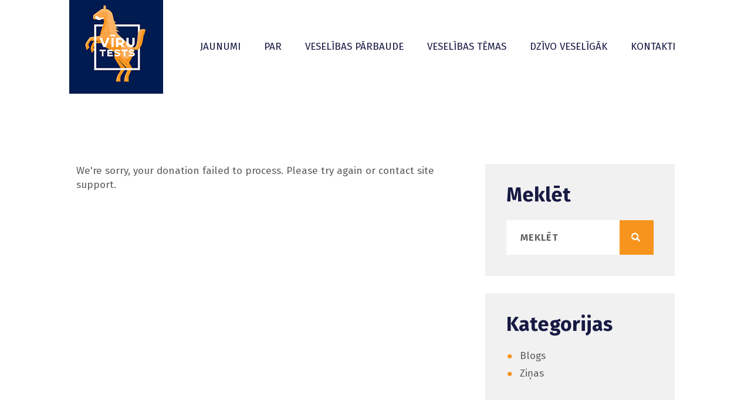

--- FILE ---
content_type: text/html; charset=UTF-8
request_url: https://virutests.lv/donation-failed/
body_size: 16545
content:
<!DOCTYPE html>
<html dir="ltr" lang="en-US" prefix="og: https://ogp.me/ns#" class="no-js
									 scheme_default										">

<head>
	<!-- Global site tag (gtag.js) - Google Analytics -->
<script async src="https://www.googletagmanager.com/gtag/js?id=UA-157042348-1"></script>
<script>
  window.dataLayer = window.dataLayer || [];
  function gtag(){dataLayer.push(arguments);}
  gtag('js', new Date());

  gtag('config', 'UA-157042348-1');
</script>

	<meta name="google-site-verification" content="ZpD-9NL0XgJqkeCEvOaiNXLJtjSdwHJ8fxS8kez_OaA" />
			<meta charset="UTF-8">
		<meta name="viewport" content="width=device-width, initial-scale=1, maximum-scale=1">
		<meta name="format-detection" content="telephone=no">
		<link rel="profile" href="//gmpg.org/xfn/11">
		<link rel="pingback" href="https://virutests.lv/xmlrpc.php">
		<title>Donation Failed | Vīru tests</title>

		<!-- All in One SEO 4.9.1.1 - aioseo.com -->
	<meta name="description" content="We&#039;re sorry, your donation failed to process. Please try again or contact site support." />
	<meta name="robots" content="max-image-preview:large" />
	<link rel="canonical" href="https://virutests.lv/donation-failed/" />
	<meta name="generator" content="All in One SEO (AIOSEO) 4.9.1.1" />
		<meta property="og:locale" content="en_US" />
		<meta property="og:site_name" content="Vīru tests | Platforma mūsdienīgam vīrietim" />
		<meta property="og:type" content="article" />
		<meta property="og:title" content="Donation Failed | Vīru tests" />
		<meta property="og:description" content="We&#039;re sorry, your donation failed to process. Please try again or contact site support." />
		<meta property="og:url" content="https://virutests.lv/donation-failed/" />
		<meta property="og:image" content="https://virutests.lv/wp-content/uploads/2020/08/logo@2x.png" />
		<meta property="og:image:secure_url" content="https://virutests.lv/wp-content/uploads/2020/08/logo@2x.png" />
		<meta property="article:published_time" content="2019-02-26T09:29:43+00:00" />
		<meta property="article:modified_time" content="2019-02-26T09:29:43+00:00" />
		<script type="application/ld+json" class="aioseo-schema">
			{"@context":"https:\/\/schema.org","@graph":[{"@type":"BreadcrumbList","@id":"https:\/\/virutests.lv\/donation-failed\/#breadcrumblist","itemListElement":[{"@type":"ListItem","@id":"https:\/\/virutests.lv#listItem","position":1,"name":"Home","item":"https:\/\/virutests.lv","nextItem":{"@type":"ListItem","@id":"https:\/\/virutests.lv\/donation-failed\/#listItem","name":"Donation Failed"}},{"@type":"ListItem","@id":"https:\/\/virutests.lv\/donation-failed\/#listItem","position":2,"name":"Donation Failed","previousItem":{"@type":"ListItem","@id":"https:\/\/virutests.lv#listItem","name":"Home"}}]},{"@type":"Organization","@id":"https:\/\/virutests.lv\/#organization","name":"V\u012bru Tests","description":"Platforma m\u016bsdien\u012bgam v\u012brietim","url":"https:\/\/virutests.lv\/","telephone":"+37125606114","logo":{"@type":"ImageObject","url":"https:\/\/virutests.lv\/wp-content\/uploads\/2020\/08\/logo@2x.png","@id":"https:\/\/virutests.lv\/donation-failed\/#organizationLogo","width":160,"height":160},"image":{"@id":"https:\/\/virutests.lv\/donation-failed\/#organizationLogo"}},{"@type":"WebPage","@id":"https:\/\/virutests.lv\/donation-failed\/#webpage","url":"https:\/\/virutests.lv\/donation-failed\/","name":"Donation Failed | V\u012bru tests","description":"We're sorry, your donation failed to process. Please try again or contact site support.","inLanguage":"en-US","isPartOf":{"@id":"https:\/\/virutests.lv\/#website"},"breadcrumb":{"@id":"https:\/\/virutests.lv\/donation-failed\/#breadcrumblist"},"datePublished":"2019-02-26T09:29:43+02:00","dateModified":"2019-02-26T09:29:43+02:00"},{"@type":"WebSite","@id":"https:\/\/virutests.lv\/#website","url":"https:\/\/virutests.lv\/","name":"V\u012bru tests","description":"Platforma m\u016bsdien\u012bgam v\u012brietim","inLanguage":"en-US","publisher":{"@id":"https:\/\/virutests.lv\/#organization"}}]}
		</script>
		<!-- All in One SEO -->

<link rel='dns-prefetch' href='//fonts.googleapis.com' />
<link rel="alternate" type="application/rss+xml" title="Vīru tests &raquo; Feed" href="https://virutests.lv/feed/" />
<link rel="alternate" type="application/rss+xml" title="Vīru tests &raquo; Comments Feed" href="https://virutests.lv/comments/feed/" />
<link rel="alternate" title="oEmbed (JSON)" type="application/json+oembed" href="https://virutests.lv/wp-json/oembed/1.0/embed?url=https%3A%2F%2Fvirutests.lv%2Fdonation-failed%2F" />
<link rel="alternate" title="oEmbed (XML)" type="text/xml+oembed" href="https://virutests.lv/wp-json/oembed/1.0/embed?url=https%3A%2F%2Fvirutests.lv%2Fdonation-failed%2F&#038;format=xml" />
<style id='wp-img-auto-sizes-contain-inline-css' type='text/css'>
img:is([sizes=auto i],[sizes^="auto," i]){contain-intrinsic-size:3000px 1500px}
/*# sourceURL=wp-img-auto-sizes-contain-inline-css */
</style>
<style id='wp-emoji-styles-inline-css' type='text/css'>

	img.wp-smiley, img.emoji {
		display: inline !important;
		border: none !important;
		box-shadow: none !important;
		height: 1em !important;
		width: 1em !important;
		margin: 0 0.07em !important;
		vertical-align: -0.1em !important;
		background: none !important;
		padding: 0 !important;
	}
/*# sourceURL=wp-emoji-styles-inline-css */
</style>
<link property="stylesheet" rel='stylesheet' id='wp-block-library-css' href='https://virutests.lv/wp-includes/css/dist/block-library/style.min.css?ver=6.9' type='text/css' media='all' />
<style id='global-styles-inline-css' type='text/css'>
:root{--wp--preset--aspect-ratio--square: 1;--wp--preset--aspect-ratio--4-3: 4/3;--wp--preset--aspect-ratio--3-4: 3/4;--wp--preset--aspect-ratio--3-2: 3/2;--wp--preset--aspect-ratio--2-3: 2/3;--wp--preset--aspect-ratio--16-9: 16/9;--wp--preset--aspect-ratio--9-16: 9/16;--wp--preset--color--black: #000000;--wp--preset--color--cyan-bluish-gray: #abb8c3;--wp--preset--color--white: #ffffff;--wp--preset--color--pale-pink: #f78da7;--wp--preset--color--vivid-red: #cf2e2e;--wp--preset--color--luminous-vivid-orange: #ff6900;--wp--preset--color--luminous-vivid-amber: #fcb900;--wp--preset--color--light-green-cyan: #7bdcb5;--wp--preset--color--vivid-green-cyan: #00d084;--wp--preset--color--pale-cyan-blue: #8ed1fc;--wp--preset--color--vivid-cyan-blue: #0693e3;--wp--preset--color--vivid-purple: #9b51e0;--wp--preset--color--bg-color: #ffffff;--wp--preset--color--bd-color: #d4ddde;--wp--preset--color--text-dark: #171a43;--wp--preset--color--text-light: #868686;--wp--preset--color--text-link: #f6941d;--wp--preset--color--text-hover: #02194e;--wp--preset--color--text-link-2: #02194e;--wp--preset--color--text-hover-2: #171a43;--wp--preset--color--text-link-3: #02194e;--wp--preset--color--text-hover-3: #f6941d;--wp--preset--gradient--vivid-cyan-blue-to-vivid-purple: linear-gradient(135deg,rgb(6,147,227) 0%,rgb(155,81,224) 100%);--wp--preset--gradient--light-green-cyan-to-vivid-green-cyan: linear-gradient(135deg,rgb(122,220,180) 0%,rgb(0,208,130) 100%);--wp--preset--gradient--luminous-vivid-amber-to-luminous-vivid-orange: linear-gradient(135deg,rgb(252,185,0) 0%,rgb(255,105,0) 100%);--wp--preset--gradient--luminous-vivid-orange-to-vivid-red: linear-gradient(135deg,rgb(255,105,0) 0%,rgb(207,46,46) 100%);--wp--preset--gradient--very-light-gray-to-cyan-bluish-gray: linear-gradient(135deg,rgb(238,238,238) 0%,rgb(169,184,195) 100%);--wp--preset--gradient--cool-to-warm-spectrum: linear-gradient(135deg,rgb(74,234,220) 0%,rgb(151,120,209) 20%,rgb(207,42,186) 40%,rgb(238,44,130) 60%,rgb(251,105,98) 80%,rgb(254,248,76) 100%);--wp--preset--gradient--blush-light-purple: linear-gradient(135deg,rgb(255,206,236) 0%,rgb(152,150,240) 100%);--wp--preset--gradient--blush-bordeaux: linear-gradient(135deg,rgb(254,205,165) 0%,rgb(254,45,45) 50%,rgb(107,0,62) 100%);--wp--preset--gradient--luminous-dusk: linear-gradient(135deg,rgb(255,203,112) 0%,rgb(199,81,192) 50%,rgb(65,88,208) 100%);--wp--preset--gradient--pale-ocean: linear-gradient(135deg,rgb(255,245,203) 0%,rgb(182,227,212) 50%,rgb(51,167,181) 100%);--wp--preset--gradient--electric-grass: linear-gradient(135deg,rgb(202,248,128) 0%,rgb(113,206,126) 100%);--wp--preset--gradient--midnight: linear-gradient(135deg,rgb(2,3,129) 0%,rgb(40,116,252) 100%);--wp--preset--font-size--small: 13px;--wp--preset--font-size--medium: 20px;--wp--preset--font-size--large: 36px;--wp--preset--font-size--x-large: 42px;--wp--preset--spacing--20: 0.44rem;--wp--preset--spacing--30: 0.67rem;--wp--preset--spacing--40: 1rem;--wp--preset--spacing--50: 1.5rem;--wp--preset--spacing--60: 2.25rem;--wp--preset--spacing--70: 3.38rem;--wp--preset--spacing--80: 5.06rem;--wp--preset--shadow--natural: 6px 6px 9px rgba(0, 0, 0, 0.2);--wp--preset--shadow--deep: 12px 12px 50px rgba(0, 0, 0, 0.4);--wp--preset--shadow--sharp: 6px 6px 0px rgba(0, 0, 0, 0.2);--wp--preset--shadow--outlined: 6px 6px 0px -3px rgb(255, 255, 255), 6px 6px rgb(0, 0, 0);--wp--preset--shadow--crisp: 6px 6px 0px rgb(0, 0, 0);}:where(.is-layout-flex){gap: 0.5em;}:where(.is-layout-grid){gap: 0.5em;}body .is-layout-flex{display: flex;}.is-layout-flex{flex-wrap: wrap;align-items: center;}.is-layout-flex > :is(*, div){margin: 0;}body .is-layout-grid{display: grid;}.is-layout-grid > :is(*, div){margin: 0;}:where(.wp-block-columns.is-layout-flex){gap: 2em;}:where(.wp-block-columns.is-layout-grid){gap: 2em;}:where(.wp-block-post-template.is-layout-flex){gap: 1.25em;}:where(.wp-block-post-template.is-layout-grid){gap: 1.25em;}.has-black-color{color: var(--wp--preset--color--black) !important;}.has-cyan-bluish-gray-color{color: var(--wp--preset--color--cyan-bluish-gray) !important;}.has-white-color{color: var(--wp--preset--color--white) !important;}.has-pale-pink-color{color: var(--wp--preset--color--pale-pink) !important;}.has-vivid-red-color{color: var(--wp--preset--color--vivid-red) !important;}.has-luminous-vivid-orange-color{color: var(--wp--preset--color--luminous-vivid-orange) !important;}.has-luminous-vivid-amber-color{color: var(--wp--preset--color--luminous-vivid-amber) !important;}.has-light-green-cyan-color{color: var(--wp--preset--color--light-green-cyan) !important;}.has-vivid-green-cyan-color{color: var(--wp--preset--color--vivid-green-cyan) !important;}.has-pale-cyan-blue-color{color: var(--wp--preset--color--pale-cyan-blue) !important;}.has-vivid-cyan-blue-color{color: var(--wp--preset--color--vivid-cyan-blue) !important;}.has-vivid-purple-color{color: var(--wp--preset--color--vivid-purple) !important;}.has-black-background-color{background-color: var(--wp--preset--color--black) !important;}.has-cyan-bluish-gray-background-color{background-color: var(--wp--preset--color--cyan-bluish-gray) !important;}.has-white-background-color{background-color: var(--wp--preset--color--white) !important;}.has-pale-pink-background-color{background-color: var(--wp--preset--color--pale-pink) !important;}.has-vivid-red-background-color{background-color: var(--wp--preset--color--vivid-red) !important;}.has-luminous-vivid-orange-background-color{background-color: var(--wp--preset--color--luminous-vivid-orange) !important;}.has-luminous-vivid-amber-background-color{background-color: var(--wp--preset--color--luminous-vivid-amber) !important;}.has-light-green-cyan-background-color{background-color: var(--wp--preset--color--light-green-cyan) !important;}.has-vivid-green-cyan-background-color{background-color: var(--wp--preset--color--vivid-green-cyan) !important;}.has-pale-cyan-blue-background-color{background-color: var(--wp--preset--color--pale-cyan-blue) !important;}.has-vivid-cyan-blue-background-color{background-color: var(--wp--preset--color--vivid-cyan-blue) !important;}.has-vivid-purple-background-color{background-color: var(--wp--preset--color--vivid-purple) !important;}.has-black-border-color{border-color: var(--wp--preset--color--black) !important;}.has-cyan-bluish-gray-border-color{border-color: var(--wp--preset--color--cyan-bluish-gray) !important;}.has-white-border-color{border-color: var(--wp--preset--color--white) !important;}.has-pale-pink-border-color{border-color: var(--wp--preset--color--pale-pink) !important;}.has-vivid-red-border-color{border-color: var(--wp--preset--color--vivid-red) !important;}.has-luminous-vivid-orange-border-color{border-color: var(--wp--preset--color--luminous-vivid-orange) !important;}.has-luminous-vivid-amber-border-color{border-color: var(--wp--preset--color--luminous-vivid-amber) !important;}.has-light-green-cyan-border-color{border-color: var(--wp--preset--color--light-green-cyan) !important;}.has-vivid-green-cyan-border-color{border-color: var(--wp--preset--color--vivid-green-cyan) !important;}.has-pale-cyan-blue-border-color{border-color: var(--wp--preset--color--pale-cyan-blue) !important;}.has-vivid-cyan-blue-border-color{border-color: var(--wp--preset--color--vivid-cyan-blue) !important;}.has-vivid-purple-border-color{border-color: var(--wp--preset--color--vivid-purple) !important;}.has-vivid-cyan-blue-to-vivid-purple-gradient-background{background: var(--wp--preset--gradient--vivid-cyan-blue-to-vivid-purple) !important;}.has-light-green-cyan-to-vivid-green-cyan-gradient-background{background: var(--wp--preset--gradient--light-green-cyan-to-vivid-green-cyan) !important;}.has-luminous-vivid-amber-to-luminous-vivid-orange-gradient-background{background: var(--wp--preset--gradient--luminous-vivid-amber-to-luminous-vivid-orange) !important;}.has-luminous-vivid-orange-to-vivid-red-gradient-background{background: var(--wp--preset--gradient--luminous-vivid-orange-to-vivid-red) !important;}.has-very-light-gray-to-cyan-bluish-gray-gradient-background{background: var(--wp--preset--gradient--very-light-gray-to-cyan-bluish-gray) !important;}.has-cool-to-warm-spectrum-gradient-background{background: var(--wp--preset--gradient--cool-to-warm-spectrum) !important;}.has-blush-light-purple-gradient-background{background: var(--wp--preset--gradient--blush-light-purple) !important;}.has-blush-bordeaux-gradient-background{background: var(--wp--preset--gradient--blush-bordeaux) !important;}.has-luminous-dusk-gradient-background{background: var(--wp--preset--gradient--luminous-dusk) !important;}.has-pale-ocean-gradient-background{background: var(--wp--preset--gradient--pale-ocean) !important;}.has-electric-grass-gradient-background{background: var(--wp--preset--gradient--electric-grass) !important;}.has-midnight-gradient-background{background: var(--wp--preset--gradient--midnight) !important;}.has-small-font-size{font-size: var(--wp--preset--font-size--small) !important;}.has-medium-font-size{font-size: var(--wp--preset--font-size--medium) !important;}.has-large-font-size{font-size: var(--wp--preset--font-size--large) !important;}.has-x-large-font-size{font-size: var(--wp--preset--font-size--x-large) !important;}
/*# sourceURL=global-styles-inline-css */
</style>

<style id='classic-theme-styles-inline-css' type='text/css'>
/*! This file is auto-generated */
.wp-block-button__link{color:#fff;background-color:#32373c;border-radius:9999px;box-shadow:none;text-decoration:none;padding:calc(.667em + 2px) calc(1.333em + 2px);font-size:1.125em}.wp-block-file__button{background:#32373c;color:#fff;text-decoration:none}
/*# sourceURL=/wp-includes/css/classic-themes.min.css */
</style>
<link property="stylesheet" rel='stylesheet' id='dashicons-css' href='https://virutests.lv/wp-includes/css/dashicons.min.css?ver=6.9' type='text/css' media='all' />
<link property="stylesheet" rel='stylesheet' id='essgrid-blocks-editor-css-css' href='https://virutests.lv/wp-content/plugins/essential-grid/admin/includes/builders/gutenberg/build/index.css?ver=1763580761' type='text/css' media='all' />
<link property="stylesheet" rel='stylesheet' id='pb-accordion-blocks-style-css' href='https://virutests.lv/wp-content/plugins/accordion-blocks/build/index.css?ver=1.5.0' type='text/css' media='all' />
<link property="stylesheet" rel='stylesheet' id='contact-form-7-css' href='https://virutests.lv/wp-content/plugins/contact-form-7/includes/css/styles.css?ver=6.1.4' type='text/css' media='all' />
<link property="stylesheet" rel='stylesheet' id='mens-health-css' href='https://virutests.lv/wp-content/plugins/mens-health/public/css/mens-health-public.css?ver=1.0.0' type='text/css' media='all' />
<link property="stylesheet" rel='stylesheet' id='trx_addons-icons-css' href='https://virutests.lv/wp-content/plugins/trx_addons/css/font-icons/css/trx_addons_icons.css' type='text/css' media='all' />
<link property="stylesheet" rel='stylesheet' id='swiper-css' href='https://virutests.lv/wp-content/plugins/elementor/assets/lib/swiper/v8/css/swiper.min.css?ver=8.4.5' type='text/css' media='all' />
<link property="stylesheet" rel='stylesheet' id='magnific-popup-css' href='https://virutests.lv/wp-content/plugins/trx_addons/js/magnific/magnific-popup.min.css' type='text/css' media='all' />
<link property="stylesheet" rel='stylesheet' id='trx_addons-css' href='https://virutests.lv/wp-content/plugins/trx_addons/css/__styles.css' type='text/css' media='all' />
<link property="stylesheet" rel='stylesheet' id='trx_addons-animation-css' href='https://virutests.lv/wp-content/plugins/trx_addons/css/trx_addons.animation.css' type='text/css' media='all' />
<link property="stylesheet" rel='stylesheet' id='woocommerce-layout-css' href='https://virutests.lv/wp-content/plugins/woocommerce/assets/css/woocommerce-layout.css?ver=10.4.3' type='text/css' media='all' />
<link property="stylesheet" rel='stylesheet' id='woocommerce-smallscreen-css' href='https://virutests.lv/wp-content/plugins/woocommerce/assets/css/woocommerce-smallscreen.css?ver=10.4.3' type='text/css' media='only screen and (max-width: 768px)' />
<link property="stylesheet" rel='stylesheet' id='woocommerce-general-css' href='https://virutests.lv/wp-content/plugins/woocommerce/assets/css/woocommerce.css?ver=10.4.3' type='text/css' media='all' />
<style id='woocommerce-inline-inline-css' type='text/css'>
.woocommerce form .form-row .required { visibility: visible; }
/*# sourceURL=woocommerce-inline-inline-css */
</style>
<link property="stylesheet" rel='stylesheet' id='impacto-patronus-parent-style-css' href='https://virutests.lv/wp-content/themes/impacto-patronus/style.css?ver=6.9' type='text/css' media='all' />
<link property="stylesheet" rel='stylesheet' id='impacto-patronus-child-style-css' href='https://virutests.lv/wp-content/themes/impacto-patronus-child/style.css?ver=6.9' type='text/css' media='all' />
<link property="stylesheet" rel='stylesheet' id='elementor-icons-css' href='https://virutests.lv/wp-content/plugins/elementor/assets/lib/eicons/css/elementor-icons.min.css?ver=5.44.0' type='text/css' media='all' />
<link property="stylesheet" rel='stylesheet' id='elementor-frontend-css' href='https://virutests.lv/wp-content/plugins/elementor/assets/css/frontend.min.css?ver=3.33.1' type='text/css' media='all' />
<link property="stylesheet" rel='stylesheet' id='elementor-post-2560-css' href='https://virutests.lv/wp-content/uploads/elementor/css/post-2560.css?ver=1768459045' type='text/css' media='all' />
<link property="stylesheet" rel='stylesheet' id='font-awesome-5-all-css' href='https://virutests.lv/wp-content/plugins/elementor/assets/lib/font-awesome/css/all.min.css?ver=3.33.1' type='text/css' media='all' />
<link property="stylesheet" rel='stylesheet' id='font-awesome-4-shim-css' href='https://virutests.lv/wp-content/plugins/elementor/assets/lib/font-awesome/css/v4-shims.min.css?ver=3.33.1' type='text/css' media='all' />
<link property="stylesheet" rel='stylesheet' id='elementor-gf-local-roboto-css' href='https://virutests.lv/wp-content/uploads/elementor/google-fonts/css/roboto.css?ver=1763582874' type='text/css' media='all' />
<link property="stylesheet" rel='stylesheet' id='tp-fontello-css' href='https://virutests.lv/wp-content/plugins/essential-grid/public/assets/font/fontello/css/fontello.css?ver=3.1.9.4' type='text/css' media='all' />
<link property="stylesheet" rel='stylesheet' id='esg-plugin-settings-css' href='https://virutests.lv/wp-content/plugins/essential-grid/public/assets/css/settings.css?ver=3.1.9.4' type='text/css' media='all' />
<link property="stylesheet" rel='stylesheet' id='esg-tp-boxextcss-css' href='https://virutests.lv/wp-content/plugins/essential-grid/public/assets/css/jquery.esgbox.min.css?ver=3.1.9.4' type='text/css' media='all' />
<link property="stylesheet" rel='stylesheet' id='impacto-patronus-font-google_fonts-css' href='https://fonts.googleapis.com/css?family=Fira+Sans:300,300i,400,400i,500,500i,600,600i,700,700i%7CLato:300,300i,400,400i,700,700i%7CBarlow+Condensed:300,300i,400,400i,500,500i,600,600i,700,700i&#038;subset=latin,latin-ext' type='text/css' media='all' />
<link property="stylesheet" rel='stylesheet' id='fontello-style-css' href='https://virutests.lv/wp-content/themes/impacto-patronus/css/font-icons/css/fontello.css' type='text/css' media='all' />
<link property="stylesheet" rel='stylesheet' id='impacto-patronus-main-css' href='https://virutests.lv/wp-content/themes/impacto-patronus/style.css' type='text/css' media='all' />
<link property="stylesheet" rel='stylesheet' id='mediaelement-css' href='https://virutests.lv/wp-includes/js/mediaelement/mediaelementplayer-legacy.min.css?ver=4.2.17' type='text/css' media='all' />
<link property="stylesheet" rel='stylesheet' id='wp-mediaelement-css' href='https://virutests.lv/wp-includes/js/mediaelement/wp-mediaelement.min.css?ver=6.9' type='text/css' media='all' />
<link property="stylesheet" rel='stylesheet' id='impacto-patronus-plugins-css' href='https://virutests.lv/wp-content/themes/impacto-patronus/css/__plugins.css' type='text/css' media='all' />
<link property="stylesheet" rel='stylesheet' id='impacto-patronus-skin-healthcare-css' href='https://virutests.lv/wp-content/themes/impacto-patronus/skins/healthcare/skin.css' type='text/css' media='all' />
<link property="stylesheet" rel='stylesheet' id='impacto-patronus-custom-css' href='https://virutests.lv/wp-content/themes/impacto-patronus/css/__custom.css' type='text/css' media='all' />
<link property="stylesheet" rel='stylesheet' id='impacto-patronus-color-default-css' href='https://virutests.lv/wp-content/themes/impacto-patronus/css/__colors-default.css' type='text/css' media='all' />
<link property="stylesheet" rel='stylesheet' id='impacto-patronus-color-dark-css' href='https://virutests.lv/wp-content/themes/impacto-patronus/css/__colors-dark.css' type='text/css' media='all' />
<link property="stylesheet" rel='stylesheet' id='impacto-patronus-child-css' href='https://virutests.lv/wp-content/themes/impacto-patronus-child/style.css' type='text/css' media='all' />
<link property="stylesheet" rel='stylesheet' id='trx_addons-responsive-css' href='https://virutests.lv/wp-content/plugins/trx_addons/css/__responsive.css' type='text/css' media='all' />
<link property="stylesheet" rel='stylesheet' id='impacto-patronus-responsive-css' href='https://virutests.lv/wp-content/themes/impacto-patronus/css/__responsive.css' type='text/css' media='all' />
<link property="stylesheet" rel='stylesheet' id='impacto-patronus-skin-healthcare-responsive-css' href='https://virutests.lv/wp-content/themes/impacto-patronus/skins/healthcare/skin-responsive.css' type='text/css' media='all' />
<script type="text/javascript" src="https://virutests.lv/wp-includes/js/jquery/jquery.min.js?ver=3.7.1" id="jquery-core-js"></script>
<script type="text/javascript" src="https://virutests.lv/wp-includes/js/jquery/jquery-migrate.min.js?ver=3.4.1" id="jquery-migrate-js"></script>
<script type="text/javascript" src="https://virutests.lv/wp-content/plugins/mens-health/public/js/mens-health-public.js?ver=1.0.0" id="mens-health-js"></script>
<script type="text/javascript" src="https://virutests.lv/wp-content/plugins/woocommerce/assets/js/jquery-blockui/jquery.blockUI.min.js?ver=2.7.0-wc.10.4.3" id="wc-jquery-blockui-js" defer="defer" data-wp-strategy="defer"></script>
<script type="text/javascript" src="https://virutests.lv/wp-content/plugins/woocommerce/assets/js/js-cookie/js.cookie.min.js?ver=2.1.4-wc.10.4.3" id="wc-js-cookie-js" defer="defer" data-wp-strategy="defer"></script>
<script type="text/javascript" id="woocommerce-js-extra">
/* <![CDATA[ */
var woocommerce_params = {"ajax_url":"/wp-admin/admin-ajax.php","wc_ajax_url":"/?wc-ajax=%%endpoint%%","i18n_password_show":"Show password","i18n_password_hide":"Hide password"};
//# sourceURL=woocommerce-js-extra
/* ]]> */
</script>
<script type="text/javascript" src="https://virutests.lv/wp-content/plugins/woocommerce/assets/js/frontend/woocommerce.min.js?ver=10.4.3" id="woocommerce-js" defer="defer" data-wp-strategy="defer"></script>
<script type="text/javascript" id="WCPAY_ASSETS-js-extra">
/* <![CDATA[ */
var wcpayAssets = {"url":"https://virutests.lv/wp-content/plugins/woocommerce-payments/dist/"};
//# sourceURL=WCPAY_ASSETS-js-extra
/* ]]> */
</script>
<script type="text/javascript" src="https://virutests.lv/wp-content/plugins/elementor/assets/lib/font-awesome/js/v4-shims.min.js?ver=3.33.1" id="font-awesome-4-shim-js"></script>
<link rel="https://api.w.org/" href="https://virutests.lv/wp-json/" /><link rel="alternate" title="JSON" type="application/json" href="https://virutests.lv/wp-json/wp/v2/pages/52" /><link rel="EditURI" type="application/rsd+xml" title="RSD" href="https://virutests.lv/xmlrpc.php?rsd" />
<meta name="generator" content="WordPress 6.9" />
<meta name="generator" content="WooCommerce 10.4.3" />
<link rel='shortlink' href='https://virutests.lv/?p=52' />
<!-- Global site tag (gtag.js) - Google Analytics -->
<script async src="https://www.googletagmanager.com/gtag/js?id=G-Q4SH24G6P0"></script>
<script>
  window.dataLayer = window.dataLayer || [];
  function gtag(){dataLayer.push(arguments);}
  gtag('js', new Date());

  gtag('config', 'G-Q4SH24G6P0');
</script>

<style>
.wcdp
	{
		background-color: lightgray;
	}
</style>			<style type="text/css">
			<!--
				#page_preloader {
					background-color: #ffffff !important;				}
			-->
			</style>
				<noscript><style>.woocommerce-product-gallery{ opacity: 1 !important; }</style></noscript>
	<meta name="generator" content="Elementor 3.33.1; features: additional_custom_breakpoints; settings: css_print_method-external, google_font-enabled, font_display-auto">
<meta name="generator" content="Powered by Slider Revolution 6.7.39 - responsive, Mobile-Friendly Slider Plugin for WordPress with comfortable drag and drop interface." />
<link rel="icon" href="https://virutests.lv/wp-content/uploads/2020/08/viru-tests.png" sizes="32x32" />
<link rel="icon" href="https://virutests.lv/wp-content/uploads/2020/08/viru-tests.png" sizes="192x192" />
<link rel="apple-touch-icon" href="https://virutests.lv/wp-content/uploads/2020/08/viru-tests.png" />
<meta name="msapplication-TileImage" content="https://virutests.lv/wp-content/uploads/2020/08/viru-tests.png" />
<script>function setREVStartSize(e){
			//window.requestAnimationFrame(function() {
				window.RSIW = window.RSIW===undefined ? window.innerWidth : window.RSIW;
				window.RSIH = window.RSIH===undefined ? window.innerHeight : window.RSIH;
				try {
					var pw = document.getElementById(e.c).parentNode.offsetWidth,
						newh;
					pw = pw===0 || isNaN(pw) || (e.l=="fullwidth" || e.layout=="fullwidth") ? window.RSIW : pw;
					e.tabw = e.tabw===undefined ? 0 : parseInt(e.tabw);
					e.thumbw = e.thumbw===undefined ? 0 : parseInt(e.thumbw);
					e.tabh = e.tabh===undefined ? 0 : parseInt(e.tabh);
					e.thumbh = e.thumbh===undefined ? 0 : parseInt(e.thumbh);
					e.tabhide = e.tabhide===undefined ? 0 : parseInt(e.tabhide);
					e.thumbhide = e.thumbhide===undefined ? 0 : parseInt(e.thumbhide);
					e.mh = e.mh===undefined || e.mh=="" || e.mh==="auto" ? 0 : parseInt(e.mh,0);
					if(e.layout==="fullscreen" || e.l==="fullscreen")
						newh = Math.max(e.mh,window.RSIH);
					else{
						e.gw = Array.isArray(e.gw) ? e.gw : [e.gw];
						for (var i in e.rl) if (e.gw[i]===undefined || e.gw[i]===0) e.gw[i] = e.gw[i-1];
						e.gh = e.el===undefined || e.el==="" || (Array.isArray(e.el) && e.el.length==0)? e.gh : e.el;
						e.gh = Array.isArray(e.gh) ? e.gh : [e.gh];
						for (var i in e.rl) if (e.gh[i]===undefined || e.gh[i]===0) e.gh[i] = e.gh[i-1];
											
						var nl = new Array(e.rl.length),
							ix = 0,
							sl;
						e.tabw = e.tabhide>=pw ? 0 : e.tabw;
						e.thumbw = e.thumbhide>=pw ? 0 : e.thumbw;
						e.tabh = e.tabhide>=pw ? 0 : e.tabh;
						e.thumbh = e.thumbhide>=pw ? 0 : e.thumbh;
						for (var i in e.rl) nl[i] = e.rl[i]<window.RSIW ? 0 : e.rl[i];
						sl = nl[0];
						for (var i in nl) if (sl>nl[i] && nl[i]>0) { sl = nl[i]; ix=i;}
						var m = pw>(e.gw[ix]+e.tabw+e.thumbw) ? 1 : (pw-(e.tabw+e.thumbw)) / (e.gw[ix]);
						newh =  (e.gh[ix] * m) + (e.tabh + e.thumbh);
					}
					var el = document.getElementById(e.c);
					if (el!==null && el) el.style.height = newh+"px";
					el = document.getElementById(e.c+"_wrapper");
					if (el!==null && el) {
						el.style.height = newh+"px";
						el.style.display = "block";
					}
				} catch(e){
					console.log("Failure at Presize of Slider:" + e)
				}
			//});
		  };</script>
<link property="stylesheet" rel='stylesheet' id='wc-blocks-style-css' href='https://virutests.lv/wp-content/plugins/woocommerce/assets/client/blocks/wc-blocks.css?ver=wc-10.4.3' type='text/css' media='all' />
<link property="stylesheet" rel='stylesheet' id='elementor-post-724-css' href='https://virutests.lv/wp-content/uploads/elementor/css/post-724.css?ver=1768459210' type='text/css' media='all' />
<link property="stylesheet" rel='stylesheet' id='elementor-icons-shared-0-css' href='https://virutests.lv/wp-content/plugins/elementor/assets/lib/font-awesome/css/fontawesome.min.css?ver=5.15.3' type='text/css' media='all' />
<link property="stylesheet" rel='stylesheet' id='elementor-icons-fa-solid-css' href='https://virutests.lv/wp-content/plugins/elementor/assets/lib/font-awesome/css/solid.min.css?ver=5.15.3' type='text/css' media='all' />
<link property="stylesheet" rel='stylesheet' id='widget-image-css' href='https://virutests.lv/wp-content/plugins/elementor/assets/css/widget-image.min.css?ver=3.33.1' type='text/css' media='all' />
<link property="stylesheet" rel='stylesheet' id='widget-nav-menu-css' href='https://virutests.lv/wp-content/plugins/elementor-pro/assets/css/widget-nav-menu.min.css?ver=3.32.3' type='text/css' media='all' />
<link property="stylesheet" rel='stylesheet' id='elementor-post-626-css' href='https://virutests.lv/wp-content/uploads/elementor/css/post-626.css?ver=1768459046' type='text/css' media='all' />
<link property="stylesheet" rel='stylesheet' id='widget-spacer-css' href='https://virutests.lv/wp-content/plugins/elementor/assets/css/widget-spacer.min.css?ver=3.33.1' type='text/css' media='all' />
<link property="stylesheet" rel='stylesheet' id='rs-plugin-settings-css' href='//virutests.lv/wp-content/plugins/revslider/sr6/assets/css/rs6.css?ver=6.7.39' type='text/css' media='all' />
<style id='rs-plugin-settings-inline-css' type='text/css'>
#rs-demo-id {}
/*# sourceURL=rs-plugin-settings-inline-css */
</style>
</head>

<body class="wp-singular page-template-default page page-id-52 wp-custom-logo wp-theme-impacto-patronus wp-child-theme-impacto-patronus-child theme-impacto-patronus ua_chrome preloader woocommerce-no-js body_tag scheme_default blog_mode_page body_style_boxed is_single sidebar_show sidebar_right sidebar_small_screen_below trx_addons_present header_type_custom header_style_header-custom-724 header_position_default menu_style_top no_layout elementor-default elementor-kit-2560 elementor-page-5385">
	
	<div id="page_preloader"><div class="preloader_wrap preloader_square"><div class="preloader_square1"></div><div class="preloader_square2"></div></div></div>
	<div class="body_wrap">

		<div class="page_wrap">

						<a class="impacto_patronus_skip_link skip_to_content_link" href="#content_skip_link_anchor" tabindex="1">Skip to content</a>
							<a class="impacto_patronus_skip_link skip_to_sidebar_link" href="#sidebar_skip_link_anchor" tabindex="1">Skip to sidebar</a>
						<a class="impacto_patronus_skip_link skip_to_footer_link" href="#footer_skip_link_anchor" tabindex="1">Skip to footer</a>

			<header class="top_panel top_panel_custom top_panel_custom_724 top_panel_custom_main-header				 without_bg_image">
	<style>.elementor-bc-flex-widget .elementor-724 .elementor-element.elementor-element-9b110cf.elementor-column .elementor-widget-wrap{align-items:center;}.elementor-724 .elementor-element.elementor-element-9b110cf.elementor-column.elementor-element[data-element_type="column"] > .elementor-widget-wrap.elementor-element-populated{align-content:center;align-items:center;}.elementor-724 .elementor-element.elementor-element-9b110cf.elementor-column > .elementor-widget-wrap{justify-content:center;}.elementor-724 .elementor-element.elementor-element-9b110cf > .elementor-element-populated{margin:0px 0px 0px 0px;--e-column-margin-right:0px;--e-column-margin-left:0px;}.elementor-724 .elementor-element.elementor-element-9b110cf > .elementor-element-populated.elementor-column-wrap{padding:0px 0px 0px 0px;}.elementor-724 .elementor-element.elementor-element-9b110cf > .elementor-element-populated.elementor-widget-wrap{padding:0px 0px 0px 0px;}.elementor-724 .elementor-element.elementor-element-2563f7e{margin:0px 0px calc(var(--kit-widget-spacing, 0px) + 0px) 0px;padding:0px 0px 0px 0px;}.elementor-bc-flex-widget .elementor-724 .elementor-element.elementor-element-056aaef.elementor-column .elementor-widget-wrap{align-items:center;}.elementor-724 .elementor-element.elementor-element-056aaef.elementor-column.elementor-element[data-element_type="column"] > .elementor-widget-wrap.elementor-element-populated{align-content:center;align-items:center;}.elementor-724 .elementor-element.elementor-element-e41109c .elementor-menu-toggle{margin-left:auto;}.elementor-724 .elementor-element.elementor-element-e41109c .elementor-nav-menu--main .elementor-item:hover,
					.elementor-724 .elementor-element.elementor-element-e41109c .elementor-nav-menu--main .elementor-item.elementor-item-active,
					.elementor-724 .elementor-element.elementor-element-e41109c .elementor-nav-menu--main .elementor-item.highlighted,
					.elementor-724 .elementor-element.elementor-element-e41109c .elementor-nav-menu--main .elementor-item:focus{color:#02194E;fill:#02194E;}@media(min-width:768px){.elementor-724 .elementor-element.elementor-element-9b110cf{width:19.666%;}.elementor-724 .elementor-element.elementor-element-056aaef{width:80%;}}</style>		<div data-elementor-type="cpt_layouts" data-elementor-id="724" class="elementor elementor-724" data-elementor-post-type="cpt_layouts">
						<section class="elementor-section elementor-top-section elementor-element elementor-element-3c59cc7 elementor-section-boxed elementor-section-height-default elementor-section-height-default" data-id="3c59cc7" data-element_type="section">
						<div class="elementor-container elementor-column-gap-extended">
					<div class="elementor-column elementor-col-33 elementor-top-column elementor-element elementor-element-9b110cf sc_inner_width_none sc_content_align_inherit sc_layouts_column_icons_position_left" data-id="9b110cf" data-element_type="column">
			<div class="elementor-widget-wrap elementor-element-populated">
						<div class="sc_layouts_item elementor-element elementor-element-2563f7e elementor-widget elementor-widget-image" data-id="2563f7e" data-element_type="widget" data-widget_type="image.default">
																<a href="https://virutests.lv">
							<img width="160" height="160" src="https://virutests.lv/wp-content/uploads/2020/08/cropped-logo@2x.png" class="attachment-large size-large wp-image-5067" alt="" srcset="https://virutests.lv/wp-content/uploads/2020/08/cropped-logo@2x.png 160w, https://virutests.lv/wp-content/uploads/2020/08/cropped-logo@2x-100x100.png 100w, https://virutests.lv/wp-content/uploads/2020/08/cropped-logo@2x-150x150.png 150w, https://virutests.lv/wp-content/uploads/2020/08/cropped-logo@2x-90x90.png 90w" sizes="(max-width: 160px) 100vw, 160px" />								</a>
															</div>
					</div>
		</div>
				<div class="elementor-column elementor-col-66 elementor-top-column elementor-element elementor-element-056aaef sc_inner_width_none sc_content_align_inherit sc_layouts_column_icons_position_left" data-id="056aaef" data-element_type="column">
			<div class="elementor-widget-wrap elementor-element-populated">
						<div class="sc_layouts_item elementor-element elementor-element-e41109c elementor-nav-menu__align-end elementor-nav-menu--stretch elementor-nav-menu__text-align-center elementor-nav-menu--dropdown-tablet elementor-nav-menu--toggle elementor-nav-menu--burger elementor-widget elementor-widget-nav-menu" data-id="e41109c" data-element_type="widget" data-settings="{&quot;full_width&quot;:&quot;stretch&quot;,&quot;layout&quot;:&quot;horizontal&quot;,&quot;submenu_icon&quot;:{&quot;value&quot;:&quot;&lt;i class=\&quot;fas fa-caret-down\&quot; aria-hidden=\&quot;true\&quot;&gt;&lt;\/i&gt;&quot;,&quot;library&quot;:&quot;fa-solid&quot;},&quot;toggle&quot;:&quot;burger&quot;}" data-widget_type="nav-menu.default">
								<nav aria-label="Menu" class="elementor-nav-menu--main elementor-nav-menu__container elementor-nav-menu--layout-horizontal e--pointer-double-line e--animation-fade">
				<ul id="menu-1-e41109c" class="elementor-nav-menu"><li class="menu-item menu-item-type-post_type menu-item-object-page menu-item-4060"><a href="https://virutests.lv/blogs/" class="elementor-item">JAUNUMI</a></li>
<li class="menu-item menu-item-type-post_type menu-item-object-page menu-item-5312"><a href="https://virutests.lv/viru-tests/" class="elementor-item">PAR</a></li>
<li class="for-mobile highlight menu-item menu-item-type-post_type menu-item-object-page menu-item-3088"><a href="https://virutests.lv/veselibas-parbaude/" class="elementor-item">VESELĪBAS PĀRBAUDE</a></li>
<li class="menu-item menu-item-type-post_type menu-item-object-page menu-item-3061"><a href="https://virutests.lv/veselibas-temas/" class="elementor-item">VESELĪBAS TĒMAS</a></li>
<li class="menu-item menu-item-type-post_type menu-item-object-page menu-item-3152"><a href="https://virutests.lv/dzivo-veseligak/" class="elementor-item">DZĪVO VESELĪGĀK</a></li>
<li class="menu-item menu-item-type-post_type menu-item-object-page menu-item-3070"><a href="https://virutests.lv/kontakti/" class="elementor-item">KONTAKTI</a></li>
</ul>			</nav>
					<div class="elementor-menu-toggle" role="button" tabindex="0" aria-label="Menu Toggle" aria-expanded="false">
			<i aria-hidden="true" role="presentation" class="elementor-menu-toggle__icon--open eicon-menu-bar"></i><i aria-hidden="true" role="presentation" class="elementor-menu-toggle__icon--close eicon-close"></i>		</div>
					<nav class="elementor-nav-menu--dropdown elementor-nav-menu__container" aria-hidden="true">
				<ul id="menu-2-e41109c" class="elementor-nav-menu"><li class="menu-item menu-item-type-post_type menu-item-object-page menu-item-4060"><a href="https://virutests.lv/blogs/" class="elementor-item" tabindex="-1">JAUNUMI</a></li>
<li class="menu-item menu-item-type-post_type menu-item-object-page menu-item-5312"><a href="https://virutests.lv/viru-tests/" class="elementor-item" tabindex="-1">PAR</a></li>
<li class="for-mobile highlight menu-item menu-item-type-post_type menu-item-object-page menu-item-3088"><a href="https://virutests.lv/veselibas-parbaude/" class="elementor-item" tabindex="-1">VESELĪBAS PĀRBAUDE</a></li>
<li class="menu-item menu-item-type-post_type menu-item-object-page menu-item-3061"><a href="https://virutests.lv/veselibas-temas/" class="elementor-item" tabindex="-1">VESELĪBAS TĒMAS</a></li>
<li class="menu-item menu-item-type-post_type menu-item-object-page menu-item-3152"><a href="https://virutests.lv/dzivo-veseligak/" class="elementor-item" tabindex="-1">DZĪVO VESELĪGĀK</a></li>
<li class="menu-item menu-item-type-post_type menu-item-object-page menu-item-3070"><a href="https://virutests.lv/kontakti/" class="elementor-item" tabindex="-1">KONTAKTI</a></li>
</ul>			</nav>
						</div>
					</div>
		</div>
					</div>
		</section>
				</div>
		</header>
<div class="menu_mobile_overlay"></div>
<div class="menu_mobile menu_mobile_fullscreen scheme_dark">
	<div class="menu_mobile_inner">
		<a class="menu_mobile_close theme_button_close"><span class="theme_button_close_icon"></span></a>
		<a class="sc_layouts_logo" href="https://virutests.lv/">
		<span class="logo_text">Vīru tests</span><span class="logo_slogan">Platforma mūsdienīgam vīrietim</span>	</a>
	<nav class="menu_mobile_nav_area" itemscope="itemscope" itemtype="https://schema.org/SiteNavigationElement"><ul id="menu_mobile" class=" menu_mobile_nav"><li class="menu-item menu-item-type-post_type menu-item-object-page menu-item-4060"><a href="https://virutests.lv/blogs/"><span>JAUNUMI</span></a></li><li class="menu-item menu-item-type-post_type menu-item-object-page menu-item-5312"><a href="https://virutests.lv/viru-tests/"><span>PAR</span></a></li><li class="for-mobile highlight menu-item menu-item-type-post_type menu-item-object-page menu-item-3088"><a href="https://virutests.lv/veselibas-parbaude/"><span>VESELĪBAS PĀRBAUDE</span></a></li><li class="menu-item menu-item-type-post_type menu-item-object-page menu-item-3061"><a href="https://virutests.lv/veselibas-temas/"><span>VESELĪBAS TĒMAS</span></a></li><li class="menu-item menu-item-type-post_type menu-item-object-page menu-item-3152"><a href="https://virutests.lv/dzivo-veseligak/"><span>DZĪVO VESELĪGĀK</span></a></li><li class="menu-item menu-item-type-post_type menu-item-object-page menu-item-3070"><a href="https://virutests.lv/kontakti/"><span>KONTAKTI</span></a></li></ul></nav><div class="socials_mobile"><a target="_blank" href="https://www.instagram.com/virutests.lv/" class="social_item social_item_style_icons sc_icon_type_icons social_item_type_icons"><span class="social_icon social_icon_instagram-logo"><span class="icon-instagram-logo"></span></span></a><a target="_blank" href="https://www.facebook.com/virutests.lv/" class="social_item social_item_style_icons sc_icon_type_icons social_item_type_icons"><span class="social_icon social_icon_facebook"><span class="icon-facebook"></span></span></a><a target="_blank" href="https://www.youtube.com/@virutestsviriesuveselibasp849" class="social_item social_item_style_icons sc_icon_type_icons social_item_type_icons"><span class="social_icon social_icon_youtube-video"><span class="icon-youtube-video"></span></span></a></div>	</div>
</div>

			
			<div class="page_content_wrap ">
								<div class="content_wrap">

					<div class="content">
												<a id="content_skip_link_anchor" class="impacto_patronus_skip_link_anchor" href="#"></a>
						
<article id="post-52" data-post-id="52"
									class="post_item_single post_type_page post-52 page type-page status-publish hentry">

	
	<div class="post_content entry-content">
		<p>We&#039;re sorry, your donation failed to process. Please try again or contact site support.</p>
	</div><!-- .entry-content -->

	
</article>
						</div><!-- </.content> -->
							<div class="sidebar widget_area
			 right sidebar_below scheme_default		" role="complementary">
						<a id="sidebar_skip_link_anchor" class="impacto_patronus_skip_link_anchor" href="#"></a>
						<div class="sidebar_inner">
				<aside id="search-2" class="widget widget_search"><h5 class="widget_title">Meklēt</h5><form role="search" method="get" class="search-form" action="https://virutests.lv/">
				<label>
					<span class="screen-reader-text">Search for:</span>
					<input type="search" class="search-field" placeholder="Search &hellip;" value="" name="s" />
				</label>
				<input type="submit" class="search-submit" value="Search" />
			</form></aside><aside id="categories-2" class="widget widget_categories"><h5 class="widget_title">Kategorijas</h5>
			<ul>
					<li class="cat-item cat-item-1"><a href="https://virutests.lv/blog/category/blogs/">Blogs</a>
</li>
	<li class="cat-item cat-item-43"><a href="https://virutests.lv/blog/category/zinas/">Ziņas</a>
</li>
			</ul>

			</aside><aside id="tag_cloud-2" class="widget widget_tag_cloud"><h5 class="widget_title">Lasi arī</h5><div class="tagcloud"><a href="https://virutests.lv/blog/tag/aids/" class="tag-cloud-link tag-link-81 tag-link-position-1" style="font-size: 8pt;" aria-label="aids (1 item)">aids<span class="tag-link-count"> (1)</span></a>
<a href="https://virutests.lv/blog/tag/augliba/" class="tag-cloud-link tag-link-79 tag-link-position-2" style="font-size: 14.021505376344pt;" aria-label="auglība (4 items)">auglība<span class="tag-link-count"> (4)</span></a>
<a href="https://virutests.lv/blog/tag/covid-19/" class="tag-cloud-link tag-link-80 tag-link-position-3" style="font-size: 10.709677419355pt;" aria-label="covid 19 (2 items)">covid 19<span class="tag-link-count"> (2)</span></a>
<a href="https://virutests.lv/blog/tag/cukurs/" class="tag-cloud-link tag-link-78 tag-link-position-4" style="font-size: 8pt;" aria-label="cukurs (1 item)">cukurs<span class="tag-link-count"> (1)</span></a>
<a href="https://virutests.lv/blog/tag/hiv/" class="tag-cloud-link tag-link-82 tag-link-position-5" style="font-size: 8pt;" aria-label="hiv (1 item)">hiv<span class="tag-link-count"> (1)</span></a>
<a href="https://virutests.lv/blog/tag/jogging/" class="tag-cloud-link tag-link-84 tag-link-position-6" style="font-size: 8pt;" aria-label="jogging (1 item)">jogging<span class="tag-link-count"> (1)</span></a>
<a href="https://virutests.lv/blog/tag/nevienlidziba/" class="tag-cloud-link tag-link-71 tag-link-position-7" style="font-size: 8pt;" aria-label="nevienlīdzība (1 item)">nevienlīdzība<span class="tag-link-count"> (1)</span></a>
<a href="https://virutests.lv/blog/tag/onkoalianse/" class="tag-cloud-link tag-link-75 tag-link-position-8" style="font-size: 14.021505376344pt;" aria-label="onkoalianse (4 items)">onkoalianse<span class="tag-link-count"> (4)</span></a>
<a href="https://virutests.lv/blog/tag/onkologija/" class="tag-cloud-link tag-link-69 tag-link-position-9" style="font-size: 22pt;" aria-label="Onkoloģija (16 items)">Onkoloģija<span class="tag-link-count"> (16)</span></a>
<a href="https://virutests.lv/blog/tag/onkologijas-pacients/" class="tag-cloud-link tag-link-72 tag-link-position-10" style="font-size: 18.537634408602pt;" aria-label="onkoloģijas pacients (9 items)">onkoloģijas pacients<span class="tag-link-count"> (9)</span></a>
<a href="https://virutests.lv/blog/tag/prostatas-vezis/" class="tag-cloud-link tag-link-74 tag-link-position-11" style="font-size: 20.795698924731pt;" aria-label="prostatas vēzis (13 items)">prostatas vēzis<span class="tag-link-count"> (13)</span></a>
<a href="https://virutests.lv/blog/tag/tipinat/" class="tag-cloud-link tag-link-85 tag-link-position-12" style="font-size: 8pt;" aria-label="tipināt (1 item)">tipināt<span class="tag-link-count"> (1)</span></a>
<a href="https://virutests.lv/blog/tag/veselibas-parbaudes/" class="tag-cloud-link tag-link-76 tag-link-position-13" style="font-size: 8pt;" aria-label="veselības pārbaudes (1 item)">veselības pārbaudes<span class="tag-link-count"> (1)</span></a>
<a href="https://virutests.lv/blog/tag/veseligs-uzturs/" class="tag-cloud-link tag-link-77 tag-link-position-14" style="font-size: 8pt;" aria-label="veselīgs uzturs (1 item)">veselīgs uzturs<span class="tag-link-count"> (1)</span></a>
<a href="https://virutests.lv/blog/tag/vezis/" class="tag-cloud-link tag-link-70 tag-link-position-15" style="font-size: 12.516129032258pt;" aria-label="Vēzis (3 items)">Vēzis<span class="tag-link-count"> (3)</span></a>
<a href="https://virutests.lv/blog/tag/viriesa-veseliba/" class="tag-cloud-link tag-link-73 tag-link-position-16" style="font-size: 21.247311827957pt;" aria-label="vīrieša veselība (14 items)">vīrieša veselība<span class="tag-link-count"> (14)</span></a></div>
</aside>			</div><!-- /.sidebar_inner -->
		</div><!-- /.sidebar -->
		<div class="clearfix"></div>
							</div><!-- </.content_wrap> -->
								</div><!-- </.page_content_wrap> -->

						<a id="footer_skip_link_anchor" class="impacto_patronus_skip_link_anchor" href="#"></a>
			<footer class="footer_wrap footer_custom footer_custom_626 footer_custom_main-footer						 scheme_dark						">
	<style>.elementor-626 .elementor-element.elementor-element-23d183e:not(.elementor-motion-effects-element-type-background), .elementor-626 .elementor-element.elementor-element-23d183e > .elementor-motion-effects-container > .elementor-motion-effects-layer{background-color:#02194E;}.elementor-626 .elementor-element.elementor-element-23d183e{transition:background 0.3s, border 0.3s, border-radius 0.3s, box-shadow 0.3s;}.elementor-626 .elementor-element.elementor-element-23d183e > .elementor-background-overlay{transition:background 0.3s, border-radius 0.3s, opacity 0.3s;}.elementor-626 .elementor-element.elementor-element-a6e0932{--spacer-size:50px;}.elementor-626 .elementor-element.elementor-element-c099237:not(.elementor-motion-effects-element-type-background), .elementor-626 .elementor-element.elementor-element-c099237 > .elementor-motion-effects-container > .elementor-motion-effects-layer{background-color:#02194E;}.elementor-626 .elementor-element.elementor-element-c099237{transition:background 0.3s, border 0.3s, border-radius 0.3s, box-shadow 0.3s;}.elementor-626 .elementor-element.elementor-element-c099237 > .elementor-background-overlay{transition:background 0.3s, border-radius 0.3s, opacity 0.3s;}.elementor-626 .elementor-element.elementor-element-f2f1231{--spacer-size:50px;}.elementor-626 .elementor-element.elementor-element-8c173b5 > .elementor-container > .elementor-column > .elementor-widget-wrap{align-content:center;align-items:center;}.elementor-626 .elementor-element.elementor-element-46f24b5 .logo_image{max-height:80px;}@media(max-width:767px){.elementor-626 .elementor-element.elementor-element-8c173b5{padding:3em 0em 3em 0em;}.elementor-626 .elementor-element.elementor-element-51becc2 > .elementor-element-populated.elementor-column-wrap{padding:2em 0em 2em 0em;}.elementor-626 .elementor-element.elementor-element-51becc2 > .elementor-element-populated.elementor-widget-wrap{padding:2em 0em 2em 0em;}.elementor-626 .elementor-element.elementor-element-3996780{padding:0px 20px 0px 20px;}}</style>		<div data-elementor-type="cpt_layouts" data-elementor-id="626" class="elementor elementor-626" data-elementor-post-type="cpt_layouts">
						<section class="elementor-section elementor-top-section elementor-element elementor-element-23d183e elementor-section-stretched elementor-section-boxed elementor-section-height-default elementor-section-height-default" data-id="23d183e" data-element_type="section" data-settings="{&quot;stretch_section&quot;:&quot;section-stretched&quot;,&quot;background_background&quot;:&quot;classic&quot;}">
						<div class="elementor-container elementor-column-gap-extended">
					<div class="elementor-column elementor-col-100 elementor-top-column elementor-element elementor-element-16c4743 sc_inner_width_none sc_content_align_inherit sc_layouts_column_icons_position_left" data-id="16c4743" data-element_type="column">
			<div class="elementor-widget-wrap elementor-element-populated">
						<div class="sc_layouts_item elementor-element elementor-element-a6e0932 sc_height_small elementor-widget elementor-widget-spacer" data-id="a6e0932" data-element_type="widget" data-widget_type="spacer.default">
							<div class="elementor-spacer">
			<div class="elementor-spacer-inner"></div>
		</div>
						</div>
					</div>
		</div>
					</div>
		</section>
				<section class="elementor-section elementor-top-section elementor-element elementor-element-c099237 elementor-section-stretched elementor-section-boxed elementor-section-height-default elementor-section-height-default" data-id="c099237" data-element_type="section" data-settings="{&quot;stretch_section&quot;:&quot;section-stretched&quot;,&quot;background_background&quot;:&quot;classic&quot;}">
						<div class="elementor-container elementor-column-gap-extended">
					<div class="elementor-column elementor-col-100 elementor-top-column elementor-element elementor-element-bfd607b sc_inner_width_none sc_content_align_inherit sc_layouts_column_icons_position_left" data-id="bfd607b" data-element_type="column">
			<div class="elementor-widget-wrap elementor-element-populated">
						<div class="sc_layouts_item elementor-element elementor-element-f2f1231 sc_height_small elementor-widget elementor-widget-spacer" data-id="f2f1231" data-element_type="widget" data-widget_type="spacer.default">
							<div class="elementor-spacer">
			<div class="elementor-spacer-inner"></div>
		</div>
						</div>
					</div>
		</div>
					</div>
		</section>
				<section class="elementor-section elementor-top-section elementor-element elementor-element-8c173b5 elementor-section-full_width elementor-section-content-middle sc_layouts_row sc_layouts_row_type_compact elementor-section-height-default elementor-section-height-default" data-id="8c173b5" data-element_type="section">
						<div class="elementor-container elementor-column-gap-no">
					<div class="elementor-column elementor-col-33 elementor-top-column elementor-element elementor-element-e74a8cd sc-mobile_content_align_center sc_layouts_column_align_left sc_layouts_column sc_inner_width_none sc_content_align_inherit sc_layouts_column_icons_position_left" data-id="e74a8cd" data-element_type="column">
			<div class="elementor-widget-wrap elementor-element-populated">
						<div class="sc_layouts_item elementor-element elementor-element-46f24b5 sc_fly_static elementor-widget elementor-widget-trx_sc_layouts_logo" data-id="46f24b5" data-element_type="widget" data-widget_type="trx_sc_layouts_logo.default">
				<div class="elementor-widget-container">
					<a href="https://virutests.lv/" id="trx_sc_layouts_logo_41220648" class="sc_layouts_logo sc_layouts_logo_default"><img class="logo_image"
					src="//virutests.lv/wp-content/uploads/2020/08/logo.png"
											srcset="//virutests.lv/wp-content/uploads/2020/08/logo@2x.png 2x"
											alt="Vīru tests" width="80" height="80"></a><!-- /.sc_layouts_logo -->				</div>
				</div>
					</div>
		</div>
				<div class="elementor-column elementor-col-33 elementor-top-column elementor-element elementor-element-51becc2 sc_layouts_column_align_center sc_layouts_column sc-mobile_content_align_center sc_inner_width_none sc_content_align_inherit sc_layouts_column_icons_position_left" data-id="51becc2" data-element_type="column">
			<div class="elementor-widget-wrap elementor-element-populated">
						<div class="sc_layouts_item elementor-element elementor-element-3996780 elementor-widget elementor-widget-text-editor" data-id="3996780" data-element_type="widget" data-widget_type="text-editor.default">
									<p>DKC © 2026. Visas tiesības aizsargātas. </p>								</div>
					</div>
		</div>
				<div class="elementor-column elementor-col-33 elementor-top-column elementor-element elementor-element-d509875 sc_layouts_column_align_right sc_layouts_column sc-mobile_content_align_center sc_inner_width_none sc_content_align_inherit sc_layouts_column_icons_position_left" data-id="d509875" data-element_type="column">
			<div class="elementor-widget-wrap elementor-element-populated">
						<div class="sc_layouts_item elementor-element elementor-element-8734a06 sc_fly_static elementor-widget elementor-widget-trx_sc_socials" data-id="8734a06" data-element_type="widget" data-widget_type="trx_sc_socials.default">
				<div class="elementor-widget-container">
					<div  id="trx_sc_socials_1380253651" 
		class="sc_socials sc_socials_default sc_align_none"><div class="socials_wrap"><a target="_blank" href="https://www.facebook.com/fondsmovemberlatvija/" class="social_item social_item_style_icons sc_icon_type_icons social_item_type_icons"><span class="social_icon social_icon_facebook"><span class="icon-facebook"></span></span></a><a target="_blank" href="https://www.instagram.com/movemberlatvija/" class="social_item social_item_style_icons sc_icon_type_icons social_item_type_icons"><span class="social_icon social_icon_instagram-logo"><span class="icon-instagram-logo"></span></span></a><a target="_blank" href="https://www.youtube.com/channel/UC3Kz8W8YW2STyVcaC2rr6Fg" class="social_item social_item_style_icons sc_icon_type_icons social_item_type_icons"><span class="social_icon social_icon_youtube"><span class="icon-youtube"></span></span></a></div><!-- /.socials_wrap --></div><!-- /.sc_socials -->				</div>
				</div>
					</div>
		</div>
					</div>
		</section>
				</div>
		</footer><!-- /.footer_wrap -->
		</div><!-- /.page_wrap -->

	</div><!-- /.body_wrap -->

	
		<script>
			window.RS_MODULES = window.RS_MODULES || {};
			window.RS_MODULES.modules = window.RS_MODULES.modules || {};
			window.RS_MODULES.waiting = window.RS_MODULES.waiting || [];
			window.RS_MODULES.defered = true;
			window.RS_MODULES.moduleWaiting = window.RS_MODULES.moduleWaiting || {};
			window.RS_MODULES.type = 'compiled';
		</script>
		<a href="#" class="trx_addons_scroll_to_top trx_addons_icon-up" title="Scroll to top"></a><script type="speculationrules">
{"prefetch":[{"source":"document","where":{"and":[{"href_matches":"/*"},{"not":{"href_matches":["/wp-*.php","/wp-admin/*","/wp-content/uploads/*","/wp-content/*","/wp-content/plugins/*","/wp-content/themes/impacto-patronus-child/*","/wp-content/themes/impacto-patronus/*","/*\\?(.+)"]}},{"not":{"selector_matches":"a[rel~=\"nofollow\"]"}},{"not":{"selector_matches":".no-prefetch, .no-prefetch a"}}]},"eagerness":"conservative"}]}
</script>
<script>
function chahngeClass()
{
x=document.getElementsByClassName("sc_icons_item_link");  // Find the elements
    for(var i = 0; i < x.length; i++){
    x[i].innerText="Skatīt vairāk";    // Change the content
    } 
}

chahngeClass();
</script>

<script>
function chahngeClass()
{
x=document.getElementsByClassName("sc_icons_item_subtitle");  // Find the elements
    for(var i = 0; i < x.length; i++){
    x[i].innerText="Es Vēlos...";    // Change the content
    } 
}

chahngeClass();
</script>

<script>
jQuery("input[type=search]").attr("placeholder", "Meklēt ");
</script>

<script>
function chahngeClass()
{
x=document.getElementsByClassName("load-more");  // Find the elements
    for(var i = 0; i < x.length; i++){
    x[i].innerText="Ielādēt vēl";    // Change the content
    } 
}

chahngeClass();
</script>

<script>
function chahngeClass()
{
x=document.getElementsByClassName("related_wrap_title");  // Find the elements
    for(var i = 0; i < x.length; i++){
    x[i].innerText="Citas tēmas";    // Change the content
    } 
}

chahngeClass();
</script><script>var ajaxRevslider;function rsCustomAjaxContentLoadingFunction(){ajaxRevslider=function(obj){var content='',data={action:'revslider_ajax_call_front',client_action:'get_slider_html',token:'87d1967169',type:obj.type,id:obj.id,aspectratio:obj.aspectratio};jQuery.ajax({type:'post',url:'https://virutests.lv/wp-admin/admin-ajax.php',dataType:'json',data:data,async:false,success:function(ret,textStatus,XMLHttpRequest){if(ret.success==true)content=ret.data;},error:function(e){console.log(e);}});return content;};var ajaxRemoveRevslider=function(obj){return jQuery(obj.selector+' .rev_slider').revkill();};if(jQuery.fn.tpessential!==undefined)if(typeof(jQuery.fn.tpessential.defaults)!=='undefined')jQuery.fn.tpessential.defaults.ajaxTypes.push({type:'revslider',func:ajaxRevslider,killfunc:ajaxRemoveRevslider,openAnimationSpeed:0.3});}var rsCustomAjaxContent_Once=false;if(document.readyState==="loading")document.addEventListener('readystatechange',function(){if((document.readyState==="interactive"||document.readyState==="complete")&&!rsCustomAjaxContent_Once){rsCustomAjaxContent_Once=true;rsCustomAjaxContentLoadingFunction();}});else{rsCustomAjaxContent_Once=true;rsCustomAjaxContentLoadingFunction();}</script>	<script type='text/javascript'>
		(function () {
			var c = document.body.className;
			c = c.replace(/woocommerce-no-js/, 'woocommerce-js');
			document.body.className = c;
		})();
	</script>
	<script type="module"  src="https://virutests.lv/wp-content/plugins/all-in-one-seo-pack/dist/Lite/assets/table-of-contents.95d0dfce.js?ver=4.9.1.1" id="aioseo/js/src/vue/standalone/blocks/table-of-contents/frontend.js-js"></script>
<script type="text/javascript" src="https://virutests.lv/wp-content/plugins/accordion-blocks/js/accordion-blocks.min.js?ver=1.5.0" id="pb-accordion-blocks-frontend-script-js"></script>
<script type="text/javascript" src="https://virutests.lv/wp-includes/js/dist/hooks.min.js?ver=dd5603f07f9220ed27f1" id="wp-hooks-js"></script>
<script type="text/javascript" src="https://virutests.lv/wp-includes/js/dist/i18n.min.js?ver=c26c3dc7bed366793375" id="wp-i18n-js"></script>
<script type="text/javascript" id="wp-i18n-js-after">
/* <![CDATA[ */
wp.i18n.setLocaleData( { 'text direction\u0004ltr': [ 'ltr' ] } );
//# sourceURL=wp-i18n-js-after
/* ]]> */
</script>
<script type="text/javascript" src="https://virutests.lv/wp-content/plugins/contact-form-7/includes/swv/js/index.js?ver=6.1.4" id="swv-js"></script>
<script type="text/javascript" id="contact-form-7-js-before">
/* <![CDATA[ */
var wpcf7 = {
    "api": {
        "root": "https:\/\/virutests.lv\/wp-json\/",
        "namespace": "contact-form-7\/v1"
    }
};
//# sourceURL=contact-form-7-js-before
/* ]]> */
</script>
<script type="text/javascript" src="https://virutests.lv/wp-content/plugins/contact-form-7/includes/js/index.js?ver=6.1.4" id="contact-form-7-js"></script>
<script type="text/javascript" src="//virutests.lv/wp-content/plugins/revslider/sr6/assets/js/rbtools.min.js?ver=6.7.39" defer async id="tp-tools-js"></script>
<script type="text/javascript" src="//virutests.lv/wp-content/plugins/revslider/sr6/assets/js/rs6.min.js?ver=6.7.39" defer async id="revmin-js"></script>
<script type="text/javascript" src="https://virutests.lv/wp-content/plugins/elementor/assets/lib/swiper/v8/swiper.min.js?ver=8.4.5" id="swiper-js"></script>
<script type="text/javascript" src="https://virutests.lv/wp-content/plugins/trx_addons/js/magnific/jquery.magnific-popup.min.js" id="magnific-popup-js"></script>
<script type="text/javascript" id="trx_addons-js-extra">
/* <![CDATA[ */
var TRX_ADDONS_STORAGE = {"ajax_url":"https://virutests.lv/wp-admin/admin-ajax.php","ajax_nonce":"7765a178ff","site_url":"https://virutests.lv","post_id":"52","vc_edit_mode":"0","popup_engine":"magnific","scroll_progress":"hide","animate_inner_links":"0","disable_animation_on_mobile":"1","add_target_blank":"0","menu_collapse":"1","menu_collapse_icon":"icon-menu-collapse","user_logged_in":"0","email_mask":"^([a-zA-Z0-9_\\-]+\\.)*[a-zA-Z0-9_\\-]+@[a-z0-9_\\-]+(\\.[a-z0-9_\\-]+)*\\.[a-z]{2,6}$","msg_caption_yes":"Yes","msg_caption_no":"No","msg_caption_ok":"OK","msg_caption_accept":"Accept","msg_caption_apply":"Apply","msg_caption_cancel":"Cancel","msg_caption_attention":"Attention!","msg_caption_warning":"Warning!","msg_ajax_error":"Invalid server answer!","msg_magnific_loading":"Loading image","msg_magnific_error":"Error loading image","msg_magnific_close":"Close (Esc)","msg_error_like":"Error saving your like! Please, try again later.","msg_field_name_empty":"The name can't be empty","msg_field_email_empty":"Too short (or empty) email address","msg_field_email_not_valid":"Invalid email address","msg_field_text_empty":"The message text can't be empty","msg_search_error":"Search error! Try again later.","msg_send_complete":"Send message complete!","msg_send_error":"Transmit failed!","msg_validation_error":"Error data validation!","msg_name_empty":"The name can't be empty","msg_name_long":"Too long name","msg_email_empty":"Too short (or empty) email address","msg_email_long":"E-mail address is too long","msg_email_not_valid":"E-mail address is invalid","msg_text_empty":"The message text can't be empty","msg_copied":"Copied!","ajax_views":"","menu_cache":[".menu_mobile_inner \u003E nav \u003E ul"],"login_via_ajax":"","msg_login_empty":"The Login field can't be empty","msg_login_long":"The Login field is too long","msg_password_empty":"The password can't be empty and shorter then 4 characters","msg_password_long":"The password is too long","msg_login_success":"Login success! The page should be reloaded in 3 sec.","msg_login_error":"Login failed!","msg_not_agree":"Please, read and check 'Terms and Conditions'","msg_password_not_equal":"The passwords in both fields are not equal","msg_registration_success":"Registration success! Please log in!","msg_registration_error":"Registration failed!","shapes_url":"https://virutests.lv/wp-content/themes/impacto-patronus/trx_addons/css/shapes/","elementor_stretched_section_container":".page_wrap","pagebuilder_preview_mode":"","scroll_to_anchor":"0","update_location_from_anchor":"0","msg_sc_googlemap_not_avail":"Googlemap service is not available","msg_sc_googlemap_geocoder_error":"Error while geocode address"};
//# sourceURL=trx_addons-js-extra
/* ]]> */
</script>
<script type="text/javascript" src="https://virutests.lv/wp-content/plugins/trx_addons/js/__scripts.js" id="trx_addons-js"></script>
<script type="text/javascript" id="impacto-patronus-init-js-extra">
/* <![CDATA[ */
var IMPACTO_PATRONUS_STORAGE = {"ajax_url":"https://virutests.lv/wp-admin/admin-ajax.php","ajax_nonce":"7765a178ff","site_url":"https://virutests.lv","theme_url":"https://virutests.lv/wp-content/themes/impacto-patronus/","site_scheme":"scheme_default","user_logged_in":"","mobile_layout_width":"767","mobile_device":"","menu_side_stretch":"","menu_side_icons":"1","background_video":"","use_mediaelements":"1","open_full_post":"","admin_mode":"","msg_ajax_error":"Invalid server answer!","alter_link_color":"#f6941d","button_hover":"slide_left"};
//# sourceURL=impacto-patronus-init-js-extra
/* ]]> */
</script>
<script type="text/javascript" src="https://virutests.lv/wp-content/themes/impacto-patronus/js/__scripts.js" id="impacto-patronus-init-js"></script>
<script type="text/javascript" src="https://virutests.lv/wp-content/themes/impacto-patronus-child/js/theme-custom.js" id="impacto-patronus-child-js"></script>
<script type="text/javascript" src="https://virutests.lv/wp-content/plugins/trx_addons/components/shortcodes/anchor/anchor.js" id="trx_addons-sc_anchor-js"></script>
<script type="text/javascript" src="https://virutests.lv/wp-content/plugins/trx_addons/components/cpt/layouts/shortcodes/menu/superfish.min.js" id="superfish-js"></script>
<script type="text/javascript" src="https://virutests.lv/wp-content/plugins/woocommerce/assets/js/sourcebuster/sourcebuster.min.js?ver=10.4.3" id="sourcebuster-js-js"></script>
<script type="text/javascript" id="wc-order-attribution-js-extra">
/* <![CDATA[ */
var wc_order_attribution = {"params":{"lifetime":1.0e-5,"session":30,"base64":false,"ajaxurl":"https://virutests.lv/wp-admin/admin-ajax.php","prefix":"wc_order_attribution_","allowTracking":true},"fields":{"source_type":"current.typ","referrer":"current_add.rf","utm_campaign":"current.cmp","utm_source":"current.src","utm_medium":"current.mdm","utm_content":"current.cnt","utm_id":"current.id","utm_term":"current.trm","utm_source_platform":"current.plt","utm_creative_format":"current.fmt","utm_marketing_tactic":"current.tct","session_entry":"current_add.ep","session_start_time":"current_add.fd","session_pages":"session.pgs","session_count":"udata.vst","user_agent":"udata.uag"}};
//# sourceURL=wc-order-attribution-js-extra
/* ]]> */
</script>
<script type="text/javascript" src="https://virutests.lv/wp-content/plugins/woocommerce/assets/js/frontend/order-attribution.min.js?ver=10.4.3" id="wc-order-attribution-js"></script>
<script type="text/javascript" id="mediaelement-core-js-before">
/* <![CDATA[ */
var mejsL10n = {"language":"en","strings":{"mejs.download-file":"Download File","mejs.install-flash":"You are using a browser that does not have Flash player enabled or installed. Please turn on your Flash player plugin or download the latest version from https://get.adobe.com/flashplayer/","mejs.fullscreen":"Fullscreen","mejs.play":"Play","mejs.pause":"Pause","mejs.time-slider":"Time Slider","mejs.time-help-text":"Use Left/Right Arrow keys to advance one second, Up/Down arrows to advance ten seconds.","mejs.live-broadcast":"Live Broadcast","mejs.volume-help-text":"Use Up/Down Arrow keys to increase or decrease volume.","mejs.unmute":"Unmute","mejs.mute":"Mute","mejs.volume-slider":"Volume Slider","mejs.video-player":"Video Player","mejs.audio-player":"Audio Player","mejs.captions-subtitles":"Captions/Subtitles","mejs.captions-chapters":"Chapters","mejs.none":"None","mejs.afrikaans":"Afrikaans","mejs.albanian":"Albanian","mejs.arabic":"Arabic","mejs.belarusian":"Belarusian","mejs.bulgarian":"Bulgarian","mejs.catalan":"Catalan","mejs.chinese":"Chinese","mejs.chinese-simplified":"Chinese (Simplified)","mejs.chinese-traditional":"Chinese (Traditional)","mejs.croatian":"Croatian","mejs.czech":"Czech","mejs.danish":"Danish","mejs.dutch":"Dutch","mejs.english":"English","mejs.estonian":"Estonian","mejs.filipino":"Filipino","mejs.finnish":"Finnish","mejs.french":"French","mejs.galician":"Galician","mejs.german":"German","mejs.greek":"Greek","mejs.haitian-creole":"Haitian Creole","mejs.hebrew":"Hebrew","mejs.hindi":"Hindi","mejs.hungarian":"Hungarian","mejs.icelandic":"Icelandic","mejs.indonesian":"Indonesian","mejs.irish":"Irish","mejs.italian":"Italian","mejs.japanese":"Japanese","mejs.korean":"Korean","mejs.latvian":"Latvian","mejs.lithuanian":"Lithuanian","mejs.macedonian":"Macedonian","mejs.malay":"Malay","mejs.maltese":"Maltese","mejs.norwegian":"Norwegian","mejs.persian":"Persian","mejs.polish":"Polish","mejs.portuguese":"Portuguese","mejs.romanian":"Romanian","mejs.russian":"Russian","mejs.serbian":"Serbian","mejs.slovak":"Slovak","mejs.slovenian":"Slovenian","mejs.spanish":"Spanish","mejs.swahili":"Swahili","mejs.swedish":"Swedish","mejs.tagalog":"Tagalog","mejs.thai":"Thai","mejs.turkish":"Turkish","mejs.ukrainian":"Ukrainian","mejs.vietnamese":"Vietnamese","mejs.welsh":"Welsh","mejs.yiddish":"Yiddish"}};
//# sourceURL=mediaelement-core-js-before
/* ]]> */
</script>
<script type="text/javascript" src="https://virutests.lv/wp-includes/js/mediaelement/mediaelement-and-player.min.js?ver=4.2.17" id="mediaelement-core-js"></script>
<script type="text/javascript" src="https://virutests.lv/wp-includes/js/mediaelement/mediaelement-migrate.min.js?ver=6.9" id="mediaelement-migrate-js"></script>
<script type="text/javascript" id="mediaelement-js-extra">
/* <![CDATA[ */
var _wpmejsSettings = {"pluginPath":"/wp-includes/js/mediaelement/","classPrefix":"mejs-","stretching":"responsive","audioShortcodeLibrary":"mediaelement","videoShortcodeLibrary":"mediaelement"};
//# sourceURL=mediaelement-js-extra
/* ]]> */
</script>
<script type="text/javascript" src="https://virutests.lv/wp-includes/js/mediaelement/wp-mediaelement.min.js?ver=6.9" id="wp-mediaelement-js"></script>
<script type="text/javascript" src="https://virutests.lv/wp-content/plugins/elementor/assets/js/webpack.runtime.min.js?ver=3.33.1" id="elementor-webpack-runtime-js"></script>
<script type="text/javascript" src="https://virutests.lv/wp-content/plugins/elementor/assets/js/frontend-modules.min.js?ver=3.33.1" id="elementor-frontend-modules-js"></script>
<script type="text/javascript" src="https://virutests.lv/wp-includes/js/jquery/ui/core.min.js?ver=1.13.3" id="jquery-ui-core-js"></script>
<script type="text/javascript" id="elementor-frontend-js-before">
/* <![CDATA[ */
var elementorFrontendConfig = {"environmentMode":{"edit":false,"wpPreview":false,"isScriptDebug":false},"i18n":{"shareOnFacebook":"Share on Facebook","shareOnTwitter":"Share on Twitter","pinIt":"Pin it","download":"Download","downloadImage":"Download image","fullscreen":"Fullscreen","zoom":"Zoom","share":"Share","playVideo":"Play Video","previous":"Previous","next":"Next","close":"Close","a11yCarouselPrevSlideMessage":"Previous slide","a11yCarouselNextSlideMessage":"Next slide","a11yCarouselFirstSlideMessage":"This is the first slide","a11yCarouselLastSlideMessage":"This is the last slide","a11yCarouselPaginationBulletMessage":"Go to slide"},"is_rtl":false,"breakpoints":{"xs":0,"sm":480,"md":768,"lg":1025,"xl":1440,"xxl":1600},"responsive":{"breakpoints":{"mobile":{"label":"Mobile Portrait","value":767,"default_value":767,"direction":"max","is_enabled":true},"mobile_extra":{"label":"Mobile Landscape","value":880,"default_value":880,"direction":"max","is_enabled":false},"tablet":{"label":"Tablet Portrait","value":1024,"default_value":1024,"direction":"max","is_enabled":true},"tablet_extra":{"label":"Tablet Landscape","value":1200,"default_value":1200,"direction":"max","is_enabled":false},"laptop":{"label":"Laptop","value":1366,"default_value":1366,"direction":"max","is_enabled":false},"widescreen":{"label":"Widescreen","value":2400,"default_value":2400,"direction":"min","is_enabled":false}},
"hasCustomBreakpoints":false},"version":"3.33.1","is_static":false,"experimentalFeatures":{"additional_custom_breakpoints":true,"container":true,"e_optimized_markup":true,"theme_builder_v2":true,"nested-elements":true,"home_screen":true,"global_classes_should_enforce_capabilities":true,"e_variables":true,"cloud-library":true,"e_opt_in_v4_page":true,"import-export-customization":true,"e_pro_variables":true},"urls":{"assets":"https:\/\/virutests.lv\/wp-content\/plugins\/elementor\/assets\/","ajaxurl":"https:\/\/virutests.lv\/wp-admin\/admin-ajax.php","uploadUrl":"https:\/\/virutests.lv\/wp-content\/uploads"},"nonces":{"floatingButtonsClickTracking":"0480af5235"},"swiperClass":"swiper","settings":{"page":[],"editorPreferences":[]},"kit":{"stretched_section_container":".page_wrap","active_breakpoints":["viewport_mobile","viewport_tablet"],"global_image_lightbox":"yes","lightbox_enable_counter":"yes","lightbox_enable_fullscreen":"yes","lightbox_enable_zoom":"yes","lightbox_enable_share":"yes","lightbox_title_src":"title","lightbox_description_src":"description","woocommerce_notices_elements":[]},"post":{"id":52,"title":"Donation%20Failed%20%7C%20V%C4%ABru%20tests","excerpt":"","featuredImage":false}};
var elementorFrontendConfig = {"environmentMode":{"edit":false,"wpPreview":false,"isScriptDebug":false},"i18n":{"shareOnFacebook":"Share on Facebook","shareOnTwitter":"Share on Twitter","pinIt":"Pin it","download":"Download","downloadImage":"Download image","fullscreen":"Fullscreen","zoom":"Zoom","share":"Share","playVideo":"Play Video","previous":"Previous","next":"Next","close":"Close","a11yCarouselPrevSlideMessage":"Previous slide","a11yCarouselNextSlideMessage":"Next slide","a11yCarouselFirstSlideMessage":"This is the first slide","a11yCarouselLastSlideMessage":"This is the last slide","a11yCarouselPaginationBulletMessage":"Go to slide"},"is_rtl":false,"breakpoints":{"xs":0,"sm":480,"md":768,"lg":1025,"xl":1440,"xxl":1600},"responsive":{"breakpoints":{"mobile":{"label":"Mobile Portrait","value":767,"default_value":767,"direction":"max","is_enabled":true},"mobile_extra":{"label":"Mobile Landscape","value":880,"default_value":880,"direction":"max","is_enabled":false},"tablet":{"label":"Tablet Portrait","value":1024,"default_value":1024,"direction":"max","is_enabled":true},"tablet_extra":{"label":"Tablet Landscape","value":1200,"default_value":1200,"direction":"max","is_enabled":false},"laptop":{"label":"Laptop","value":1366,"default_value":1366,"direction":"max","is_enabled":false},"widescreen":{"label":"Widescreen","value":2400,"default_value":2400,"direction":"min","is_enabled":false}},
"hasCustomBreakpoints":false},"version":"3.33.1","is_static":false,"experimentalFeatures":{"additional_custom_breakpoints":true,"container":true,"e_optimized_markup":true,"theme_builder_v2":true,"nested-elements":true,"home_screen":true,"global_classes_should_enforce_capabilities":true,"e_variables":true,"cloud-library":true,"e_opt_in_v4_page":true,"import-export-customization":true,"e_pro_variables":true},"urls":{"assets":"https:\/\/virutests.lv\/wp-content\/plugins\/elementor\/assets\/","ajaxurl":"https:\/\/virutests.lv\/wp-admin\/admin-ajax.php","uploadUrl":"https:\/\/virutests.lv\/wp-content\/uploads"},"nonces":{"floatingButtonsClickTracking":"0480af5235"},"swiperClass":"swiper","settings":{"page":[],"editorPreferences":[]},"kit":{"stretched_section_container":".page_wrap","active_breakpoints":["viewport_mobile","viewport_tablet"],"global_image_lightbox":"yes","lightbox_enable_counter":"yes","lightbox_enable_fullscreen":"yes","lightbox_enable_zoom":"yes","lightbox_enable_share":"yes","lightbox_title_src":"title","lightbox_description_src":"description","woocommerce_notices_elements":[]},"post":{"id":52,"title":"Donation%20Failed%20%7C%20V%C4%ABru%20tests","excerpt":"","featuredImage":false}};
//# sourceURL=elementor-frontend-js-before
/* ]]> */
</script>
<script type="text/javascript" src="https://virutests.lv/wp-content/plugins/elementor/assets/js/frontend.min.js?ver=3.33.1" id="elementor-frontend-js"></script>
<script type="text/javascript" src="https://virutests.lv/wp-content/plugins/elementor-pro/assets/lib/smartmenus/jquery.smartmenus.min.js?ver=1.2.1" id="smartmenus-js"></script>
<script type="text/javascript" src="https://virutests.lv/wp-content/plugins/elementor-pro/assets/js/webpack-pro.runtime.min.js?ver=3.32.3" id="elementor-pro-webpack-runtime-js"></script>
<script type="text/javascript" id="elementor-pro-frontend-js-before">
/* <![CDATA[ */
var ElementorProFrontendConfig = {"ajaxurl":"https:\/\/virutests.lv\/wp-admin\/admin-ajax.php","nonce":"ae7102486b","urls":{"assets":"https:\/\/virutests.lv\/wp-content\/plugins\/elementor-pro\/assets\/","rest":"https:\/\/virutests.lv\/wp-json\/"},"settings":{"lazy_load_background_images":false},"popup":{"hasPopUps":false},"shareButtonsNetworks":{"facebook":{"title":"Facebook","has_counter":true},"twitter":{"title":"Twitter"},"linkedin":{"title":"LinkedIn","has_counter":true},"pinterest":{"title":"Pinterest","has_counter":true},"reddit":{"title":"Reddit","has_counter":true},"vk":{"title":"VK","has_counter":true},"odnoklassniki":{"title":"OK","has_counter":true},"tumblr":{"title":"Tumblr"},"digg":{"title":"Digg"},"skype":{"title":"Skype"},"stumbleupon":{"title":"StumbleUpon","has_counter":true},"mix":{"title":"Mix"},"telegram":{"title":"Telegram"},"pocket":{"title":"Pocket","has_counter":true},"xing":{"title":"XING","has_counter":true},"whatsapp":{"title":"WhatsApp"},"email":{"title":"Email"},"print":{"title":"Print"},"x-twitter":{"title":"X"},"threads":{"title":"Threads"}},
"woocommerce":{"menu_cart":{"cart_page_url":"https:\/\/virutests.lv\/grozs\/","checkout_page_url":"https:\/\/virutests.lv\/checkout\/","fragments_nonce":"b36251f5d1"}},
"facebook_sdk":{"lang":"en_US","app_id":""},"lottie":{"defaultAnimationUrl":"https:\/\/virutests.lv\/wp-content\/plugins\/elementor-pro\/modules\/lottie\/assets\/animations\/default.json"}};
var ElementorProFrontendConfig = {"ajaxurl":"https:\/\/virutests.lv\/wp-admin\/admin-ajax.php","nonce":"ae7102486b","urls":{"assets":"https:\/\/virutests.lv\/wp-content\/plugins\/elementor-pro\/assets\/","rest":"https:\/\/virutests.lv\/wp-json\/"},"settings":{"lazy_load_background_images":false},"popup":{"hasPopUps":false},"shareButtonsNetworks":{"facebook":{"title":"Facebook","has_counter":true},"twitter":{"title":"Twitter"},"linkedin":{"title":"LinkedIn","has_counter":true},"pinterest":{"title":"Pinterest","has_counter":true},"reddit":{"title":"Reddit","has_counter":true},"vk":{"title":"VK","has_counter":true},"odnoklassniki":{"title":"OK","has_counter":true},"tumblr":{"title":"Tumblr"},"digg":{"title":"Digg"},"skype":{"title":"Skype"},"stumbleupon":{"title":"StumbleUpon","has_counter":true},"mix":{"title":"Mix"},"telegram":{"title":"Telegram"},"pocket":{"title":"Pocket","has_counter":true},"xing":{"title":"XING","has_counter":true},"whatsapp":{"title":"WhatsApp"},"email":{"title":"Email"},"print":{"title":"Print"},"x-twitter":{"title":"X"},"threads":{"title":"Threads"}},
"woocommerce":{"menu_cart":{"cart_page_url":"https:\/\/virutests.lv\/grozs\/","checkout_page_url":"https:\/\/virutests.lv\/checkout\/","fragments_nonce":"b36251f5d1"}},
"facebook_sdk":{"lang":"en_US","app_id":""},"lottie":{"defaultAnimationUrl":"https:\/\/virutests.lv\/wp-content\/plugins\/elementor-pro\/modules\/lottie\/assets\/animations\/default.json"}};
//# sourceURL=elementor-pro-frontend-js-before
/* ]]> */
</script>
<script type="text/javascript" src="https://virutests.lv/wp-content/plugins/elementor-pro/assets/js/frontend.min.js?ver=3.32.3" id="elementor-pro-frontend-js"></script>
<script type="text/javascript" src="https://virutests.lv/wp-content/plugins/elementor-pro/assets/js/elements-handlers.min.js?ver=3.32.3" id="pro-elements-handlers-js"></script>
<script type="text/javascript" src="https://virutests.lv/wp-content/plugins/trx_addons/js/tweenmax/tweenmax.min.js" id="tweenmax-js"></script>
<script id="wp-emoji-settings" type="application/json">
{"baseUrl":"https://s.w.org/images/core/emoji/17.0.2/72x72/","ext":".png","svgUrl":"https://s.w.org/images/core/emoji/17.0.2/svg/","svgExt":".svg","source":{"concatemoji":"https://virutests.lv/wp-includes/js/wp-emoji-release.min.js?ver=6.9"}}
</script>
<script type="module">
/* <![CDATA[ */
/*! This file is auto-generated */
const a=JSON.parse(document.getElementById("wp-emoji-settings").textContent),o=(window._wpemojiSettings=a,"wpEmojiSettingsSupports"),s=["flag","emoji"];function i(e){try{var t={supportTests:e,timestamp:(new Date).valueOf()};sessionStorage.setItem(o,JSON.stringify(t))}catch(e){}}function c(e,t,n){e.clearRect(0,0,e.canvas.width,e.canvas.height),e.fillText(t,0,0);t=new Uint32Array(e.getImageData(0,0,e.canvas.width,e.canvas.height).data);e.clearRect(0,0,e.canvas.width,e.canvas.height),e.fillText(n,0,0);const a=new Uint32Array(e.getImageData(0,0,e.canvas.width,e.canvas.height).data);return t.every((e,t)=>e===a[t])}function p(e,t){e.clearRect(0,0,e.canvas.width,e.canvas.height),e.fillText(t,0,0);var n=e.getImageData(16,16,1,1);for(let e=0;e<n.data.length;e++)if(0!==n.data[e])return!1;return!0}function u(e,t,n,a){switch(t){case"flag":return n(e,"\ud83c\udff3\ufe0f\u200d\u26a7\ufe0f","\ud83c\udff3\ufe0f\u200b\u26a7\ufe0f")?!1:!n(e,"\ud83c\udde8\ud83c\uddf6","\ud83c\udde8\u200b\ud83c\uddf6")&&!n(e,"\ud83c\udff4\udb40\udc67\udb40\udc62\udb40\udc65\udb40\udc6e\udb40\udc67\udb40\udc7f","\ud83c\udff4\u200b\udb40\udc67\u200b\udb40\udc62\u200b\udb40\udc65\u200b\udb40\udc6e\u200b\udb40\udc67\u200b\udb40\udc7f");case"emoji":return!a(e,"\ud83e\u1fac8")}return!1}function f(e,t,n,a){let r;const o=(r="undefined"!=typeof WorkerGlobalScope&&self instanceof WorkerGlobalScope?new OffscreenCanvas(300,150):document.createElement("canvas")).getContext("2d",{willReadFrequently:!0}),s=(o.textBaseline="top",o.font="600 32px Arial",{});return e.forEach(e=>{s[e]=t(o,e,n,a)}),s}function r(e){var t=document.createElement("script");t.src=e,t.defer=!0,document.head.appendChild(t)}a.supports={everything:!0,everythingExceptFlag:!0},new Promise(t=>{let n=function(){try{var e=JSON.parse(sessionStorage.getItem(o));if("object"==typeof e&&"number"==typeof e.timestamp&&(new Date).valueOf()<e.timestamp+604800&&"object"==typeof e.supportTests)return e.supportTests}catch(e){}return null}();if(!n){if("undefined"!=typeof Worker&&"undefined"!=typeof OffscreenCanvas&&"undefined"!=typeof URL&&URL.createObjectURL&&"undefined"!=typeof Blob)try{var e="postMessage("+f.toString()+"("+[JSON.stringify(s),u.toString(),c.toString(),p.toString()].join(",")+"));",a=new Blob([e],{type:"text/javascript"});const r=new Worker(URL.createObjectURL(a),{name:"wpTestEmojiSupports"});return void(r.onmessage=e=>{i(n=e.data),r.terminate(),t(n)})}catch(e){}i(n=f(s,u,c,p))}t(n)}).then(e=>{for(const n in e)a.supports[n]=e[n],a.supports.everything=a.supports.everything&&a.supports[n],"flag"!==n&&(a.supports.everythingExceptFlag=a.supports.everythingExceptFlag&&a.supports[n]);var t;a.supports.everythingExceptFlag=a.supports.everythingExceptFlag&&!a.supports.flag,a.supports.everything||((t=a.source||{}).concatemoji?r(t.concatemoji):t.wpemoji&&t.twemoji&&(r(t.twemoji),r(t.wpemoji)))});
//# sourceURL=https://virutests.lv/wp-includes/js/wp-emoji-loader.min.js
/* ]]> */
</script>

</body>
</html>

--- FILE ---
content_type: text/css
request_url: https://virutests.lv/wp-content/themes/impacto-patronus-child/style.css?ver=6.9
body_size: 4819
content:
@charset "utf-8";
/*
 Theme Name:   Impacto Patronus Child
 Theme URI:    http://impacto-patronus.ancorathemes.com/
 Description:  Impacto Patronus Child Theme
 Author:       AncoraThemes
 Author URI:   http://ancorathemes.com/
 Template:     impacto-patronus
 Version:      1.0
 Tags:         inheritable theme options
 Text Domain:  impacto-patronus
*/

/* =Theme customization starts here
-------------------------------------------------------------- */
.health-check .elementor-shortcode {
  display: flex;
  flex-direction: column;
  justify-content: center;
  height: calc(100vh - 80px);
  min-height: 768px;
}
.health-check .age-selector {
  background: #1e272c;
  padding: 80px 15px;
  text-align: center;
}
.health-check .age-selector-header {
  position: relative;
  width: 340px;
  max-width: 100%;
  color: #fff;
  margin: 0 auto;
  text-align: center;
  margin-bottom: 40px;
}
@media screen and (min-width: 1200px) {
  .health-check .age-selector-header {
    position: absolute;
    margin-bottom: 0;
    text-align: left;
    top: 40px;
    left: 40px;
  }
}
.health-check .age-selector-header h1 {
  color: #fff;
}
.age-selector-container {
  width: 450px;
  height: 450px;
  margin: 20px auto 50px;
  position: relative;
}
.age-selector-container .lines-container {
  position: absolute;
  width: 400px;
  height: 400px;
  top: 25px;
  left: 25px;
}
.age-selector-container .lines-container .line {
  width: 100%;
  height: 2px;
  position: absolute;
  top: 50%;
  left: 0;
}
.age-selector-container .lines-container .line .tip {
  position: absolute;
  right: 0;
  height: 1px;
  background-color: #bbb;
  width: 5px;
  display: block;
  content: " ";
  -ms-transform-origin: 100% 0;
  transform-origin: 100% 0;
  -ms-transform: scaleX(-1);
  transform: scaleX(-1);
  transition: transform 0.3s;
}
.age-selector-container .lines-container .line-1 {
  -ms-transform: rotate(-88deg);
  transform: rotate(-88deg);
}
.age-selector-container .lines-container .line-2 {
  -ms-transform: rotate(-86deg);
  transform: rotate(-86deg);
}
.age-selector-container .lines-container .line-3 {
  -ms-transform: rotate(-84deg);
  transform: rotate(-84deg);
}
.age-selector-container .lines-container .line-4 {
  -ms-transform: rotate(-82deg);
  transform: rotate(-82deg);
}
.age-selector-container .lines-container .line-5 {
  -ms-transform: rotate(-80deg);
  transform: rotate(-80deg);
}
.age-selector-container .lines-container .line-6 {
  -ms-transform: rotate(-78deg);
  transform: rotate(-78deg);
}
.age-selector-container .lines-container .line-7 {
  -ms-transform: rotate(-76deg);
  transform: rotate(-76deg);
}
.age-selector-container .lines-container .line-8 {
  -ms-transform: rotate(-74deg);
  transform: rotate(-74deg);
}
.age-selector-container .lines-container .line-9 {
  -ms-transform: rotate(-72deg);
  transform: rotate(-72deg);
}
.age-selector-container .lines-container .line-10 {
  -ms-transform: rotate(-70deg);
  transform: rotate(-70deg);
}
.age-selector-container .lines-container .line-10 .tip {
  background-color: #fff;
  height: 2px;
}
.age-selector-container .lines-container .line-11 {
  -ms-transform: rotate(-68deg);
  transform: rotate(-68deg);
}
.age-selector-container .lines-container .line-12 {
  -ms-transform: rotate(-66deg);
  transform: rotate(-66deg);
}
.age-selector-container .lines-container .line-13 {
  -ms-transform: rotate(-64deg);
  transform: rotate(-64deg);
}
.age-selector-container .lines-container .line-14 {
  -ms-transform: rotate(-62deg);
  transform: rotate(-62deg);
}
.age-selector-container .lines-container .line-15 {
  -ms-transform: rotate(-60deg);
  transform: rotate(-60deg);
}
.age-selector-container .lines-container .line-16 {
  -ms-transform: rotate(-58deg);
  transform: rotate(-58deg);
}
.age-selector-container .lines-container .line-17 {
  -ms-transform: rotate(-56deg);
  transform: rotate(-56deg);
}
.age-selector-container .lines-container .line-18 {
  -ms-transform: rotate(-54deg);
  transform: rotate(-54deg);
}
.age-selector-container .lines-container .line-19 {
  -ms-transform: rotate(-52deg);
  transform: rotate(-52deg);
}
.age-selector-container .lines-container .line-20 {
  -ms-transform: rotate(-50deg);
  transform: rotate(-50deg);
}
.age-selector-container .lines-container .line-20 .tip {
  background-color: #fff;
  height: 2px;
}
.age-selector-container .lines-container .line-21 {
  -ms-transform: rotate(-48deg);
  transform: rotate(-48deg);
}
.age-selector-container .lines-container .line-22 {
  -ms-transform: rotate(-46deg);
  transform: rotate(-46deg);
}
.age-selector-container .lines-container .line-23 {
  -ms-transform: rotate(-44deg);
  transform: rotate(-44deg);
}
.age-selector-container .lines-container .line-24 {
  -ms-transform: rotate(-42deg);
  transform: rotate(-42deg);
}
.age-selector-container .lines-container .line-25 {
  -ms-transform: rotate(-40deg);
  transform: rotate(-40deg);
}
.age-selector-container .lines-container .line-26 {
  -ms-transform: rotate(-38deg);
  transform: rotate(-38deg);
}
.age-selector-container .lines-container .line-27 {
  -ms-transform: rotate(-36deg);
  transform: rotate(-36deg);
}
.age-selector-container .lines-container .line-28 {
  -ms-transform: rotate(-34deg);
  transform: rotate(-34deg);
}
.age-selector-container .lines-container .line-29 {
  -ms-transform: rotate(-32deg);
  transform: rotate(-32deg);
}
.age-selector-container .lines-container .line-30 {
  -ms-transform: rotate(-30deg);
  transform: rotate(-30deg);
}
.age-selector-container .lines-container .line-30 .tip {
  background-color: #fff;
  height: 2px;
}
.age-selector-container .lines-container .line-31 {
  -ms-transform: rotate(-28deg);
  transform: rotate(-28deg);
}
.age-selector-container .lines-container .line-32 {
  -ms-transform: rotate(-26deg);
  transform: rotate(-26deg);
}
.age-selector-container .lines-container .line-33 {
  -ms-transform: rotate(-24deg);
  transform: rotate(-24deg);
}
.age-selector-container .lines-container .line-34 {
  -ms-transform: rotate(-22deg);
  transform: rotate(-22deg);
}
.age-selector-container .lines-container .line-35 {
  -ms-transform: rotate(-20deg);
  transform: rotate(-20deg);
}
.age-selector-container .lines-container .line-36 {
  -ms-transform: rotate(-18deg);
  transform: rotate(-18deg);
}
.age-selector-container .lines-container .line-37 {
  -ms-transform: rotate(-16deg);
  transform: rotate(-16deg);
}
.age-selector-container .lines-container .line-38 {
  -ms-transform: rotate(-14deg);
  transform: rotate(-14deg);
}
.age-selector-container .lines-container .line-39 {
  -ms-transform: rotate(-12deg);
  transform: rotate(-12deg);
}
.age-selector-container .lines-container .line-40 {
  -ms-transform: rotate(-10deg);
  transform: rotate(-10deg);
}
.age-selector-container .lines-container .line-40 .tip {
  background-color: #fff;
  height: 2px;
}
.age-selector-container .lines-container .line-41 {
  -ms-transform: rotate(-8deg);
  transform: rotate(-8deg);
}
.age-selector-container .lines-container .line-42 {
  -ms-transform: rotate(-6deg);
  transform: rotate(-6deg);
}
.age-selector-container .lines-container .line-43 {
  -ms-transform: rotate(-4deg);
  transform: rotate(-4deg);
}
.age-selector-container .lines-container .line-44 {
  -ms-transform: rotate(-2deg);
  transform: rotate(-2deg);
}
.age-selector-container .lines-container .line-45 {
  -ms-transform: rotate(0deg);
  transform: rotate(0deg);
}
.age-selector-container .lines-container .line-46 {
  -ms-transform: rotate(2deg);
  transform: rotate(2deg);
}
.age-selector-container .lines-container .line-47 {
  -ms-transform: rotate(4deg);
  transform: rotate(4deg);
}
.age-selector-container .lines-container .line-48 {
  -ms-transform: rotate(6deg);
  transform: rotate(6deg);
}
.age-selector-container .lines-container .line-49 {
  -ms-transform: rotate(8deg);
  transform: rotate(8deg);
}
.age-selector-container .lines-container .line-50 {
  -ms-transform: rotate(10deg);
  transform: rotate(10deg);
}
.age-selector-container .lines-container .line-50 .tip {
  background-color: #fff;
  height: 2px;
}
.age-selector-container .lines-container .line-51 {
  -ms-transform: rotate(12deg);
  transform: rotate(12deg);
}
.age-selector-container .lines-container .line-52 {
  -ms-transform: rotate(14deg);
  transform: rotate(14deg);
}
.age-selector-container .lines-container .line-53 {
  -ms-transform: rotate(16deg);
  transform: rotate(16deg);
}
.age-selector-container .lines-container .line-54 {
  -ms-transform: rotate(18deg);
  transform: rotate(18deg);
}
.age-selector-container .lines-container .line-55 {
  -ms-transform: rotate(20deg);
  transform: rotate(20deg);
}
.age-selector-container .lines-container .line-56 {
  -ms-transform: rotate(22deg);
  transform: rotate(22deg);
}
.age-selector-container .lines-container .line-57 {
  -ms-transform: rotate(24deg);
  transform: rotate(24deg);
}
.age-selector-container .lines-container .line-58 {
  -ms-transform: rotate(26deg);
  transform: rotate(26deg);
}
.age-selector-container .lines-container .line-59 {
  -ms-transform: rotate(28deg);
  transform: rotate(28deg);
}
.age-selector-container .lines-container .line-60 {
  -ms-transform: rotate(30deg);
  transform: rotate(30deg);
}
.age-selector-container .lines-container .line-60 .tip {
  background-color: #fff;
  height: 2px;
}
.age-selector-container .lines-container .line-61 {
  -ms-transform: rotate(32deg);
  transform: rotate(32deg);
}
.age-selector-container .lines-container .line-62 {
  -ms-transform: rotate(34deg);
  transform: rotate(34deg);
}
.age-selector-container .lines-container .line-63 {
  -ms-transform: rotate(36deg);
  transform: rotate(36deg);
}
.age-selector-container .lines-container .line-64 {
  -ms-transform: rotate(38deg);
  transform: rotate(38deg);
}
.age-selector-container .lines-container .line-65 {
  -ms-transform: rotate(40deg);
  transform: rotate(40deg);
}
.age-selector-container .lines-container .line-66 {
  -ms-transform: rotate(42deg);
  transform: rotate(42deg);
}
.age-selector-container .lines-container .line-67 {
  -ms-transform: rotate(44deg);
  transform: rotate(44deg);
}
.age-selector-container .lines-container .line-68 {
  -ms-transform: rotate(46deg);
  transform: rotate(46deg);
}
.age-selector-container .lines-container .line-69 {
  -ms-transform: rotate(48deg);
  transform: rotate(48deg);
}
.age-selector-container .lines-container .line-70 {
  -ms-transform: rotate(50deg);
  transform: rotate(50deg);
}
.age-selector-container .lines-container .line-70 .tip {
  background-color: #fff;
  height: 2px;
}
.age-selector-container .lines-container .line-71 {
  -ms-transform: rotate(52deg);
  transform: rotate(52deg);
}
.age-selector-container .lines-container .line-72 {
  -ms-transform: rotate(54deg);
  transform: rotate(54deg);
}
.age-selector-container .lines-container .line-73 {
  -ms-transform: rotate(56deg);
  transform: rotate(56deg);
}
.age-selector-container .lines-container .line-74 {
  -ms-transform: rotate(58deg);
  transform: rotate(58deg);
}
.age-selector-container .lines-container .line-75 {
  -ms-transform: rotate(60deg);
  transform: rotate(60deg);
}
.age-selector-container .lines-container .line-76 {
  -ms-transform: rotate(62deg);
  transform: rotate(62deg);
}
.age-selector-container .lines-container .line-77 {
  -ms-transform: rotate(64deg);
  transform: rotate(64deg);
}
.age-selector-container .lines-container .line-78 {
  -ms-transform: rotate(66deg);
  transform: rotate(66deg);
}
.age-selector-container .lines-container .line-79 {
  -ms-transform: rotate(68deg);
  transform: rotate(68deg);
}
.age-selector-container .lines-container .line-80 {
  -ms-transform: rotate(70deg);
  transform: rotate(70deg);
}
.age-selector-container .lines-container .line-80 .tip {
  background-color: #fff;
  height: 2px;
}
.age-selector-container .lines-container .line-81 {
  -ms-transform: rotate(72deg);
  transform: rotate(72deg);
}
.age-selector-container .lines-container .line-82 {
  -ms-transform: rotate(74deg);
  transform: rotate(74deg);
}
.age-selector-container .lines-container .line-83 {
  -ms-transform: rotate(76deg);
  transform: rotate(76deg);
}
.age-selector-container .lines-container .line-84 {
  -ms-transform: rotate(78deg);
  transform: rotate(78deg);
}
.age-selector-container .lines-container .line-85 {
  -ms-transform: rotate(80deg);
  transform: rotate(80deg);
}
.age-selector-container .lines-container .line-86 {
  -ms-transform: rotate(82deg);
  transform: rotate(82deg);
}
.age-selector-container .lines-container .line-87 {
  -ms-transform: rotate(84deg);
  transform: rotate(84deg);
}
.age-selector-container .lines-container .line-88 {
  -ms-transform: rotate(86deg);
  transform: rotate(86deg);
}
.age-selector-container .lines-container .line-89 {
  -ms-transform: rotate(88deg);
  transform: rotate(88deg);
}
.age-selector-container .lines-container .line-90 {
  -ms-transform: rotate(90deg);
  transform: rotate(90deg);
}
.age-selector-container .lines-container .line-90 .tip {
  background-color: #fff;
  height: 2px;
}
.age-selector-container .lines-container .line-91 {
  -ms-transform: rotate(92deg);
  transform: rotate(92deg);
}
.age-selector-container .lines-container .line-92 {
  -ms-transform: rotate(94deg);
  transform: rotate(94deg);
}
.age-selector-container .lines-container .line-93 {
  -ms-transform: rotate(96deg);
  transform: rotate(96deg);
}
.age-selector-container .lines-container .line-94 {
  -ms-transform: rotate(98deg);
  transform: rotate(98deg);
}
.age-selector-container .lines-container .line-95 {
  -ms-transform: rotate(100deg);
  transform: rotate(100deg);
}
.age-selector-container .lines-container .line-96 {
  -ms-transform: rotate(102deg);
  transform: rotate(102deg);
}
.age-selector-container .lines-container .line-97 {
  -ms-transform: rotate(104deg);
  transform: rotate(104deg);
}
.age-selector-container .lines-container .line-98 {
  -ms-transform: rotate(106deg);
  transform: rotate(106deg);
}
.age-selector-container .lines-container .line-99 {
  -ms-transform: rotate(108deg);
  transform: rotate(108deg);
}
.age-selector-container .lines-container .line-100 {
  -ms-transform: rotate(110deg);
  transform: rotate(110deg);
}
.age-selector-container .lines-container .line-100 .tip {
  background-color: #fff;
  height: 2px;
}
.age-selector-container .lines-container .line-101 {
  -ms-transform: rotate(112deg);
  transform: rotate(112deg);
}
.age-selector-container .lines-container .line-102 {
  -ms-transform: rotate(114deg);
  transform: rotate(114deg);
}
.age-selector-container .lines-container .line-103 {
  -ms-transform: rotate(116deg);
  transform: rotate(116deg);
}
.age-selector-container .lines-container .line-104 {
  -ms-transform: rotate(118deg);
  transform: rotate(118deg);
}
.age-selector-container .lines-container .line-105 {
  -ms-transform: rotate(120deg);
  transform: rotate(120deg);
}
.age-selector-container .lines-container .line-106 {
  -ms-transform: rotate(122deg);
  transform: rotate(122deg);
}
.age-selector-container .lines-container .line-107 {
  -ms-transform: rotate(124deg);
  transform: rotate(124deg);
}
.age-selector-container .lines-container .line-108 {
  -ms-transform: rotate(126deg);
  transform: rotate(126deg);
}
.age-selector-container .lines-container .line-109 {
  -ms-transform: rotate(128deg);
  transform: rotate(128deg);
}
.age-selector-container .lines-container .line-110 {
  -ms-transform: rotate(130deg);
  transform: rotate(130deg);
}
.age-selector-container .lines-container .line-110 .tip {
  background-color: #fff;
  height: 2px;
}
.age-selector-container .lines-container .line-111 {
  -ms-transform: rotate(132deg);
  transform: rotate(132deg);
}
.age-selector-container .lines-container .line-112 {
  -ms-transform: rotate(134deg);
  transform: rotate(134deg);
}
.age-selector-container .lines-container .line-113 {
  -ms-transform: rotate(136deg);
  transform: rotate(136deg);
}
.age-selector-container .lines-container .line-114 {
  -ms-transform: rotate(138deg);
  transform: rotate(138deg);
}
.age-selector-container .lines-container .line-115 {
  -ms-transform: rotate(140deg);
  transform: rotate(140deg);
}
.age-selector-container .lines-container .line-116 {
  -ms-transform: rotate(142deg);
  transform: rotate(142deg);
}
.age-selector-container .lines-container .line-117 {
  -ms-transform: rotate(144deg);
  transform: rotate(144deg);
}
.age-selector-container .lines-container .line-118 {
  -ms-transform: rotate(146deg);
  transform: rotate(146deg);
}
.age-selector-container .lines-container .line-119 {
  -ms-transform: rotate(148deg);
  transform: rotate(148deg);
}
.age-selector-container .lines-container .line-120 {
  -ms-transform: rotate(150deg);
  transform: rotate(150deg);
}
.age-selector-container .lines-container .line-120 .tip {
  background-color: #fff;
  height: 2px;
}
.age-selector-container .lines-container .line-121 {
  -ms-transform: rotate(152deg);
  transform: rotate(152deg);
}
.age-selector-container .lines-container .line-122 {
  -ms-transform: rotate(154deg);
  transform: rotate(154deg);
}
.age-selector-container .lines-container .line-123 {
  -ms-transform: rotate(156deg);
  transform: rotate(156deg);
}
.age-selector-container .lines-container .line-124 {
  -ms-transform: rotate(158deg);
  transform: rotate(158deg);
}
.age-selector-container .lines-container .line-125 {
  -ms-transform: rotate(160deg);
  transform: rotate(160deg);
}
.age-selector-container .lines-container .line-126 {
  -ms-transform: rotate(162deg);
  transform: rotate(162deg);
}
.age-selector-container .lines-container .line-127 {
  -ms-transform: rotate(164deg);
  transform: rotate(164deg);
}
.age-selector-container .lines-container .line-128 {
  -ms-transform: rotate(166deg);
  transform: rotate(166deg);
}
.age-selector-container .lines-container .line-129 {
  -ms-transform: rotate(168deg);
  transform: rotate(168deg);
}
.age-selector-container .lines-container .line-130 {
  -ms-transform: rotate(170deg);
  transform: rotate(170deg);
}
.age-selector-container .lines-container .line-130 .tip {
  background-color: #fff;
  height: 2px;
}
.age-selector-container .lines-container .line-131 {
  -ms-transform: rotate(172deg);
  transform: rotate(172deg);
}
.age-selector-container .lines-container .line-132 {
  -ms-transform: rotate(174deg);
  transform: rotate(174deg);
}
.age-selector-container .lines-container .line-133 {
  -ms-transform: rotate(176deg);
  transform: rotate(176deg);
}
.age-selector-container .lines-container .line-134 {
  -ms-transform: rotate(178deg);
  transform: rotate(178deg);
}
.age-selector-container .lines-container .line-135 {
  -ms-transform: rotate(180deg);
  transform: rotate(180deg);
}
.age-selector-container .lines-container .line-136 {
  -ms-transform: rotate(182deg);
  transform: rotate(182deg);
}
.age-selector-container .lines-container .line-137 {
  -ms-transform: rotate(184deg);
  transform: rotate(184deg);
}
.age-selector-container .lines-container .line-138 {
  -ms-transform: rotate(186deg);
  transform: rotate(186deg);
}
.age-selector-container .lines-container .line-139 {
  -ms-transform: rotate(188deg);
  transform: rotate(188deg);
}
.age-selector-container .lines-container .line-140 {
  -ms-transform: rotate(190deg);
  transform: rotate(190deg);
}
.age-selector-container .lines-container .line-140 .tip {
  background-color: #fff;
  height: 2px;
}
.age-selector-container .lines-container .line-141 {
  -ms-transform: rotate(192deg);
  transform: rotate(192deg);
}
.age-selector-container .lines-container .line-142 {
  -ms-transform: rotate(194deg);
  transform: rotate(194deg);
}
.age-selector-container .lines-container .line-143 {
  -ms-transform: rotate(196deg);
  transform: rotate(196deg);
}
.age-selector-container .lines-container .line-144 {
  -ms-transform: rotate(198deg);
  transform: rotate(198deg);
}
.age-selector-container .lines-container .line-145 {
  -ms-transform: rotate(200deg);
  transform: rotate(200deg);
}
.age-selector-container .lines-container .line-146 {
  -ms-transform: rotate(202deg);
  transform: rotate(202deg);
}
.age-selector-container .lines-container .line-147 {
  -ms-transform: rotate(204deg);
  transform: rotate(204deg);
}
.age-selector-container .lines-container .line-148 {
  -ms-transform: rotate(206deg);
  transform: rotate(206deg);
}
.age-selector-container .lines-container .line-149 {
  -ms-transform: rotate(208deg);
  transform: rotate(208deg);
}
.age-selector-container .lines-container .line-150 {
  -ms-transform: rotate(210deg);
  transform: rotate(210deg);
}
.age-selector-container .lines-container .line-150 .tip {
  background-color: #fff;
  height: 2px;
}
.age-selector-container .lines-container .line-151 {
  -ms-transform: rotate(212deg);
  transform: rotate(212deg);
}
.age-selector-container .lines-container .line-152 {
  -ms-transform: rotate(214deg);
  transform: rotate(214deg);
}
.age-selector-container .lines-container .line-153 {
  -ms-transform: rotate(216deg);
  transform: rotate(216deg);
}
.age-selector-container .lines-container .line-154 {
  -ms-transform: rotate(218deg);
  transform: rotate(218deg);
}
.age-selector-container .lines-container .line-155 {
  -ms-transform: rotate(220deg);
  transform: rotate(220deg);
}
.age-selector-container .lines-container .line-156 {
  -ms-transform: rotate(222deg);
  transform: rotate(222deg);
}
.age-selector-container .lines-container .line-157 {
  -ms-transform: rotate(224deg);
  transform: rotate(224deg);
}
.age-selector-container .lines-container .line-158 {
  -ms-transform: rotate(226deg);
  transform: rotate(226deg);
}
.age-selector-container .lines-container .line-159 {
  -ms-transform: rotate(228deg);
  transform: rotate(228deg);
}
.age-selector-container .lines-container .line-160 {
  -ms-transform: rotate(230deg);
  transform: rotate(230deg);
}
.age-selector-container .lines-container .line-160 .tip {
  background-color: #fff;
  height: 2px;
}
.age-selector-container .lines-container .line-161 {
  -ms-transform: rotate(232deg);
  transform: rotate(232deg);
}
.age-selector-container .lines-container .line-162 {
  -ms-transform: rotate(234deg);
  transform: rotate(234deg);
}
.age-selector-container .lines-container .line-163 {
  -ms-transform: rotate(236deg);
  transform: rotate(236deg);
}
.age-selector-container .lines-container .line-164 {
  -ms-transform: rotate(238deg);
  transform: rotate(238deg);
}
.age-selector-container .lines-container .line-165 {
  -ms-transform: rotate(240deg);
  transform: rotate(240deg);
}
.age-selector-container .lines-container .line-166 {
  -ms-transform: rotate(242deg);
  transform: rotate(242deg);
}
.age-selector-container .lines-container .line-167 {
  -ms-transform: rotate(244deg);
  transform: rotate(244deg);
}
.age-selector-container .lines-container .line-168 {
  -ms-transform: rotate(246deg);
  transform: rotate(246deg);
}
.age-selector-container .lines-container .line-169 {
  -ms-transform: rotate(248deg);
  transform: rotate(248deg);
}
.age-selector-container .lines-container .line-170 {
  -ms-transform: rotate(250deg);
  transform: rotate(250deg);
}
.age-selector-container .lines-container .line-170 .tip {
  background-color: #fff;
  height: 2px;
}
.age-selector-container .lines-container .line-171 {
  -ms-transform: rotate(252deg);
  transform: rotate(252deg);
}
.age-selector-container .lines-container .line-172 {
  -ms-transform: rotate(254deg);
  transform: rotate(254deg);
}
.age-selector-container .lines-container .line-173 {
  -ms-transform: rotate(256deg);
  transform: rotate(256deg);
}
.age-selector-container .lines-container .line-174 {
  -ms-transform: rotate(258deg);
  transform: rotate(258deg);
}
.age-selector-container .lines-container .line-175 {
  -ms-transform: rotate(260deg);
  transform: rotate(260deg);
}
.age-selector-container .lines-container .line-176 {
  -ms-transform: rotate(262deg);
  transform: rotate(262deg);
}
.age-selector-container .lines-container .line-177 {
  -ms-transform: rotate(264deg);
  transform: rotate(264deg);
}
.age-selector-container .lines-container .line-178 {
  -ms-transform: rotate(266deg);
  transform: rotate(266deg);
}
.age-selector-container .lines-container .line-179 {
  -ms-transform: rotate(268deg);
  transform: rotate(268deg);
}
.age-selector-container .lines-container .line-180 {
  -ms-transform: rotate(270deg);
  transform: rotate(270deg);
}
.age-selector-container .lines-container .line-180 .tip {
  background-color: #fff;
  height: 2px;
}
.age-selector-container .description {
  color: #fff;
  font-size: 18px;
  font-family: "Roboto", sans-serif;
  text-transform: uppercase;
  line-height: 1.4em;
  width: 50%;
  position: absolute;
  top: 50%;
  margin-top: -1.2em;
  left: 50%;
  margin-left: -25%;
  transition: opacity 0.5s;
  text-align: center;
}
.age-selector-container .label {
  position: absolute;
  left: 105px;
  top: 95px;
  display: block;
  text-align: center;
  width: 240px;
  height: 240px;
  line-height: 240px;
  color: #fff !important;
  font-size: 180px;
  opacity: 0.3;
  font-weight: bold;
  transition: opacity 0.3s;
  background: 0;
  border-radius: 50%;
  border: 0;
  outline: none;
  z-index: 1;
  padding: 0;
  background: transparent !important;
}
.age-selector-container .rotation-rail {
  position: absolute;
  border-radius: 50%;
  -webkit-border-radius: 50%;
  top: 50px;
  left: 50px;
  width: 350px;
  height: 350px;
  border: 2px solid #fff;
}
.age-selector-container .rotation-handle-container {
  position: absolute;
  top: 25px;
  left: 25px;
  width: 400px;
  height: 400px;
  border-radius: 50%;
  -webkit-border-radius: 50%;
}
.age-selector-container .rotation-handle-container .rotation-handle {
  width: 50px;
  height: 50px;
  margin: 0 auto;
  position: relative;
  border-radius: 50%;
  -webkit-border-radius: 50%;
  cursor: pointer;
}
.age-selector-container .rotation-handle-container .rotation-handle .outer-circle {
  position: absolute;
  width: 40px;
  height: 40px;
  top: 5px;
  left: 5px;
  border-radius: 50%;
  -webkit-border-radius: 50%;
  border: 2px solid #fff;
  transition: background-color 0.3s, transform 0.15s;
  background-color: #faa548;
  -ms-transform-origin: 50% 50%;
  transform-origin: 50% 50%;
  -webkit-transform-origin: 50% 50%;
  box-sizing: border-box;
}
.age-selector-container .rotation-handle-container .rotation-handle .dot {
  width: 48px;
  height: 48px;
  position: absolute;
  left: 1px;
  top: 1px;
  -ms-transform: scale(0.2, 0.2);
  transform: scale(0.2, 0.2);
  -ms-transform-origin: 50% 50%;
  transform-origin: 50% 50%;
  -webkit-transform-origin: 50% 50%;
  border-radius: 50%;
  -webkit-border-radius: 50%;
  background-color: #fff;
  transition: transform 0.3s;
}
.age-selector-container .rotation-handle-container .rotation-handle:hover .outer-circle {
  background-color: rgba(255, 255, 255, 0.5);
  -ms-transform: scale(1.3, 1.3);
  transform: scale(1.3, 1.3);
}
.age-selector-container .rotation-handle-container .rotation-handle:hover .dot {
  -ms-transform: scale(0.6, 0.6);
  transform: scale(0.6, 0.6);
}
.age-selector-container .rotation-handle-container.rotatingInProgress .rotation-handle .outer-circle {
  background-color: rgba(255, 255, 255, 0.5);
  -ms-transform: scale(1.3, 1.3);
  transform: scale(1.3, 1.3);
}
.age-selector-container .rotation-handle-container.rotatingInProgress .rotation-handle .dot {
  -ms-transform: scale(0.6, 0.6);
  transform: scale(0.6, 0.6);
}
@media (max-width: 767px) {
  .age-selector-container {
    width: 300px;
    height: 300px;
  }
  .age-selector-container .lines-container {
    width: 250px;
    height: 250px;
  }
  .age-selector-container .label {
    top: 25px;
    left: 25px;
    width: 250px;
    height: 250px;
    line-height: 250px;
    font-size: 80px;
    pointer-events: none;
  }
  .age-selector-container .description {
    font-size: 13px;
  }
  .age-selector-container .rotation-rail {
    width: 200px;
    height: 200px;
  }
  .age-selector-container .rotation-handle-container {
    width: 250px;
    height: 250px;
  }
}
.age-selector-header {
  width: 200px;
  color: #fff;
  margin: 0 auto;
}
.age-selector-header h1 {
  margin-bottom: 15px;
}
.age-selector-btn {
  opacity: 0;
}
@media (min-width: 992px) {
  .age-selector {
    background: url(../../images/age-selector-bg.jpg) top center / cover no-repeat;
    text-align: left;
  }
  .age-selector-header {
    position: absolute;
    top: 40px;
    left: 40px;
  }
  .age-selector-header h1:before {
    content: "";
    display: block;
    width: 150px;
    border-bottom: 3px solid #fff;
    margin-bottom: 10px;
  }
}

/************** MAIN **************/
.small-paddings .page_content_wrap {
  padding-bottom: 0;
  padding-top: 60px;
}
.wp-block-separator {
  margin: 24px 0 !important;
  width: 160px;
}

.menu_mobile .menu_mobile_nav_area .menu-item.highlight a {
  color: #1d204e;
  background: #faae5c;
  padding: 12px;
  margin-top: 12px;
  text-align: center;
}
.menu_mobile .menu_mobile_nav_area .menu-item.highlight a:hover {
  color: #1d204e;
  background: #fff;
}

body .scheme_dark .menu_mobile_inner,
body .scheme_dark.footer_wrap,
body .footer_wrap .scheme_dark.vc_row {
  background-color: #001b50;
}

.scheme_default .page_content_wrap.page-bg1 {
  background-color: #f1f1f1;
}

.page_content_wrap.fullscreen {
  padding-bottom: 0;
  padding-top: 40px;
}

body .wp-block-button__link {
  padding: 0.7em 2.7em;
}

.scheme_default .sc_icons_custom .sc_icons_bg {
  position: absolute;
  right: 10px;
  bottom: 10px;
  left: 10px;
  top: 10px;
  background-size: cover;
  background-position: center;
  opacity: 0.2;
  filter: grayscale(100%);
  transition: all 0.2s ease-in;
}

.scheme_default .sc_icons_custom .sc_icons_bg::before {
  content: "";
  width: 100%;
  height: 100%;
  position: absolute;
  left: 0;
  right: 0;
  top: 0;
  background-color: #171a43;
  opacity: 0;
}

.trx_addons_columns_wrap.columns_padding_bottom.columns_in_single_row > [class*="trx_addons_column-"] {
  padding-bottom: 30px;
}

.scheme_default .sc_icons_custom .sc_icons_item:hover .sc_icons_bg {
  opacity: 1;
  filter: none;
}

.sc_icons_alter .trx_addons_column-1_3 .sc_icons_item_link {
  margin-top: 1em;
}

.sc_icons_alter .trx_addons_column-1_3 .sc_icons_item {
  padding: 0 2.8em 2.8em;
  height: 290px;
  display: flex;
  align-items: flex-end;
}

.sc_icons_alter .trx_addons_column-1_3 .sc_icons_item_title {
  font-size: 1.5em;
}

.scheme_default .sc_icons_custom .sc_icons_item:hover .sc_icons_bg::before {
  opacity: 0.5;
}

.scheme_default .sc_icons_custom .sc_icons_item .sc_icons_item_subtitle {
  text-transform: uppercase;
  letter-spacing: 0.05em;
  font-weight: 500;
  margin-bottom: 4px;
  font-size: 14px;
  color: #181a43;
  transition: all 0.3s ease;
}

.scheme_default .sc_icons_custom .sc_icons_item:hover .sc_icons_item_title,
.scheme_default .sc_icons_custom .sc_icons_item:hover .sc_icons_item_link,
.scheme_default .sc_icons_custom .sc_icons_item:hover .sc_icons_item_subtitle {
  color: #fff;
}

.scheme_default .sc_icons_custom .sc_icons_item:hover .sc_icons_item_link:hover {
  color: #faa548;
}

.scheme_default .sc_icons_custom .sc_icons_item_details {
  z-index: 9;
  position: relative;
  pointer-events: none;
}

.scheme_default .sc_icons_custom .sc_icons_item .sc_icons_item_link {
  pointer-events: all;
}

.scheme_default .sc_icons_custom .load-more {
  margin: 20px auto 32px;
  text-align: center;
}

.scheme_default .sc_icons_custom .load-more a {
  font-weight: 600;
  color: #5d5d5d;
}

.scheme_dark.footer_wrap .scheme_dark .widget_contacts .contacts_info {
  color: #fff;
}

.scheme_default .sc_icons_custom .load-more a:hover {
  color: #faa548;
}

@media (max-width: 479px) {
  body .menu_mobile .menu_mobile_nav_area > ul > li > a {
    padding-top: 8px;
    padding-bottom: 8px;
  }
  body .mobile_device .menu_mobile .sc_layouts_logo img,
  body .mobile_layout .menu_mobile .sc_layouts_logo img {
    max-height: 160px;
  }
}

.wp-block-separator.has-text-dark-color {
  border-color: #171a43;
}

.block-boxed {
  width: 1170px;
  max-width: 100%;
  margin: 0 auto 60px;
  padding: 0 15px;
  box-sizing: border-box;
  flex-wrap: wrap !important;
}

.video-boxed {
  background: #0d0e21;
  padding-top: 60px;
}
.video-boxed .wp-block-embed__wrapper {
  width: 860px;
  max-width: 100%;
  margin: 0 auto 60px;
}
.video-boxed figcaption {
  text-align: center;
}

.block-wide {
  overflow: hidden;
  padding: 10px 15px 60px;
  box-sizing: border-box;
  flex-wrap: wrap !important;
}
.block-mb40 {
  margin-bottom: 40px;
}
.block-wide .wp-block-group__inner-container {
  width: 1170px;
  max-width: 100%;
  margin: 0 auto;
}

.post_content_single p {
  margin-bottom: 16px;
}

.post_content_single p + ul {
  margin-top: 24px;
}

.post_meta_single {
  display: flex;
  justify-content: center;
  margin: 40px 0 20px;
}

h4.c-accordion__title {
  font-size: 21px;
  border-bottom: 1px solid #c2c3c3;
  padding-bottom: 16px;
  margin-top: 12px;
}
.c-accordion__content {
  margin-bottom: 48px;
}
.c-accordion__title:after {
  margin-top: -8px;
}

.helpful-links ul {
  padding-left: 0;
}
.helpful-links ul li {
  list-style: none;
  padding: 12px 12px 12px 32px;
  background: #d4ddde;
  font-weight: 500;
}
.helpful-links ul li a::before {
  content: "";
  width: 10px;
  height: 10px;
  top: -1px;
  display: inline-block;
  position: relative;
  background: url("images/chevron.svg") 0 0 / contain no-repeat;
  margin-right: 6px;
}

.useful-resources {
  text-align: center;
}
.useful-resources .wp-block-separator {
  margin: 24px auto !important;
}

.resources {
  display: flex;
  flex-wrap: wrap;
  margin-top: 40px;
}

.resources-item {
  position: relative;
  margin-bottom: 24px;
  flex: 1 0 50%;
}

.scheme_dark .color_style_dark .sc_action_item_description a {
  color: #fff;
  transition: all 0.2s ease-in;
}
.scheme_dark .color_style_dark .sc_action_item_description a:hover {
  color: #fff;
  opacity: 0.7;
}

@media screen and (min-width: 560px) {
  .resources-item {
    flex: 0 0 33.33%;
  }
}

@media screen and (min-width: 768px) {
  .resources-item {
    flex: 0 0 20%;
  }
  .for-mobile {
    display: none;
  }
}

.resources-item a {
  padding: 25px;
  border: 1px solid #ddd;
  margin: 0 15px;
  display: block;
  height: 100%;
  box-sizing: border-box;
  transition: all 0.2s ease-in;
  display: flex;
  flex-direction: column;
  justify-content: center;
  align-items: center;
}
.resources-item a:hover {
  box-shadow: 0 0 30px #b1b1b1;
}
.resources-item span {
  margin-top: 15px;
  font-size: 14px;
  line-height: 1.4;
}

.topics-grid {
  display: flex;
  flex-wrap: wrap;
  margin: 0 -15px;
}
.topics-grid__item {
  flex: 1 0 calc(100% - 30px);
  position: relative;
  margin: 0 15px;
  margin-bottom: 30px;
}
@media screen and (min-width: 560px) {
  .topics-grid__item {
    flex: 0 0 calc(50% - 30px);
  }
}
@media screen and (min-width: 768px) {
  .topics-grid__item {
    flex: 0 0 calc(25% - 30px);
  }
}
.item__image {
  display: block;
  padding-bottom: 100%;
  background-size: cover;
  background-position: center center;
  background-repeat: no-repeat;
}
.item__details {
  position: absolute;
  bottom: 25px;
  left: 25px;
  right: 0;
}
.item__details h2.item__title {
  font-size: 24px;
  color: #fff;
  margin: 0;
  border-bottom: 3px solid #fff;
  padding-bottom: 12px;
  width: 100%;
}
.block-wide-boxed {
  padding: 0 8.33%;
}

.block-wide-boxed .wp-block-image {
  margin-bottom: 0;
}

.living-healthy h2 {
  margin-top: 0;
}

@media only screen and (max-width: 767px) {
  .wp-block-columns {
    display: block;
  }
  .has-2-columns .wp-block-column,
  .has-3-columns .wp-block-column,
  .has-4-columns .wp-block-column,
  .has-5-columns .wp-block-column,
  .has-6-columns .wp-block-column {
    width: 100%;
  }

  .wp-block-column:not(:first-child) {
    margin-left: 0 !important;
  }

  .wp-block-column:not(:last-child) {
    margin-right: 0 !important;
  }

  .living-healthy h2 {
    margin-top: 32px;
  }

  footer h6.sc_item_title {
    margin-top: 16px;
  }
  .sc_icons_alter .trx_addons_column-1_3 .sc_icons_item {
    height: 180px;
  }
}

.sponsor {
  padding: 32px 32px 60px;
  margin-bottom: 32px;
}

.sponsor h4 {
  margin-top: 12px;
}

.post_content p a {
  text-decoration: underline;
}

.home .sc_icons_alter .sc_icons_item {
  padding: 4.6em 2.8em;
}

.sponsors-block {
  display: flex;
  flex-wrap: wrap;
  margin: 0 -15px;
}

.sponsors-block__item {
  flex: 0 0 50%;
  padding: 0 15px;
  margin-bottom: 30px;
  box-sizing: border-box;
}

.steps-check {
  max-width: 260px;
}

.steps-check p {
  display: flex;
  justify-content: center;
  align-items: center;
}

@media screen and (min-width: 560px) {
  .sponsors-block__item {
    flex: 0 0 33.333%;
  }
}

@media screen and (min-width: 768px) {
  .sponsors-block__item {
    flex: 0 0 20%;
  }
}

.sponsors-block__wrapper {
  position: relative;
  background-size: contain;
  background-position: center;
  background-repeat: no-repeat;
  background-color: #fff;
}

.sponsors-block__wrapper::before {
  content: "";
  position: absolute;
  height: 100%;
  width: 100%;
  top: 0;
  left: 0;
  right: 0;
  background: rgba(23, 26, 67, 0.8);
  opacity: 0;
  transition: opacity 0.3s ease-in-out;
}

.sponsors-block__wrapper::after {
  content: "";
  display: block;
  padding-bottom: 100%;
}

.sponsors-block__item .title {
  color: #fff;
  position: absolute;
  top: 0;
  left: 0;
  right: 0;
  height: 100%;
  display: flex;
  flex-direction: column;
  justify-content: center;
  padding: 0 16px;
  text-align: center;
  opacity: 0;
  transition: opacity 0.3s ease-in-out;
  font-weight: 600;
}

.sponsors-block__item a {
  position: absolute;
  height: 100%;
  width: 100%;
  top: 0;
  left: 0;
}

.sponsors-block__wrapper:hover::before {
  opacity: 1;
  transition: opacity 0.3s ease-in-out;
}

.sponsors-block__wrapper:hover .title {
  opacity: 1;
  transition: opacity 0.2s ease-in;
}

.nav-links-single .nav-links {
  width: 980px;
  max-width: 100%;
  margin: 0 auto;
}

.nav-links-single .nav-links .post_date {
  display: none;
}

.scheme_default .post-navigation .nav-previous a .nav-arrow,
.scheme_default .post-navigation .nav-next a .nav-arrow {
  width: 100%;
  height: 180px;
}

.post-navigation .nav-previous .fas,
.post-navigation .nav-next .fas {
  font-size: 14px;
  top: -3px;
  position: relative;
  margin-right: 6px;
}

.post-navigation .nav-next .fas {
  margin-left: 6px;
}

.nav-links-single .nav-links .nav-previous .post-title,
.nav-links-single .nav-links .nav-next .post-title {
  z-index: 999;
  position: relative;
  font-size: 24px;
  color: #fff;
  top: 50%;
  transform: translateY(-50%);
}

.scheme_default .nav-links-single .post-navigation .nav-links a:hover .post-title {
  color: #fff;
}

.nav-links-single .nav-links a {
  height: 180px;
}

.nav-links-single .post-navigation .nav-links a .nav-arrow:before {
  opacity: 0.8;
}

.nav-links-single .post-navigation .nav-links a .nav-arrow:after {
  display: none;
}

.nav-links-single .nav-links {
  margin-bottom: 2em;
}

.page_content_wrap {
  padding-top: 4rem;
  padding-bottom: 4rem;
}

.woocommerce ul.products li.product .price,
.woocommerce div.product p.price,
.woocommerce div.product span.price {
  font-size: 21px;
  font-weight: 700;
  color: #171a43;
}

.woocommerce ul.products li.product .button {
  font-weight: 600;
  text-transform: uppercase;
  font-size: 14px;
  letter-spacing: 0.005em;
}

.woocommerce .quantity .qty {
  padding: 4px 0 4px 4px;
}

.woocommerce a.button.alt,
.woocommerce-checkout button.button.alt {
  background-color: #faa548;
  color: #171a43;
}

.woocommerce a.button.alt:hover,
.woocommerce-checkout button.button.alt:hover {
  background-color: #171a43;
  color: #fff;
}

.woocommerce-cart .cart-collaterals .cart_totals tr th {
  border-top: 1px solid #383c6b;
}

.woocommerce-checkout .checkout .col-2 h3#ship-to-different-address {
  font-size: 18px;
}

.woocommerce-checkout .woocommerce-billing-fields h3 {
  margin-top: 0;
}

.xt_woofc-ready .xt_woofc-inner {
  z-index: 999999;
}

.payment_method_spell label div:first-of-type {
  display: none;
}

.payment_method_spell label {
  display: inline-flex;
  align-items: center;
}

.woocommerce table.shop_table {
  border-collapse: collapse;
}

.woocommerce-checkout .woocommerce-order h2,
.woocommerce-checkout h3 {
  font-size: 1.5rem;
}

.woocommerce table.shop_table th,
.woocommerce table.shop_table tbody th,
.woocommerce table.shop_table tfoot td,
.woocommerce table.shop_table tfoot th {
  font-weight: 500;
}

#spell-country {
  visibility: visible;
  -moz-appearance: auto; 
  -webkit-appearance: auto; 
}

.header-logo img {
  height: 80px;
}

.woocommerce ul#shipping_method li label {
  display: inline-flex;
}

div.wpgdprc-consent-bar {
	z-index: 99999;
}

--- FILE ---
content_type: text/css
request_url: https://virutests.lv/wp-content/themes/impacto-patronus/css/__plugins.css
body_size: 22230
content:
/* ATTENTION! This file was generated automatically! Don't change it!!!
----------------------------------------------------------------------- */
.post_layout_excerpt{position:relative; margin-bottom:0}.post_layout_excerpt + .post_layout_excerpt{margin-top:4rem}.post_layout_excerpt.sticky{padding:0}.post_layout_excerpt .post_content_wrapper{padding:3.1em 4em 3.9em; position:relative}.post_layout_excerpt .post_content_wrapper:before{content:''; width:0; height:0; border-style:solid; border-width:25px 0 0 25px; border-color:transparent transparent transparent #ffffff; position:absolute; z-index:1; bottom:10px; left:10px; -webkit-transition:color 0.3s ease,background-color 0.3s ease,border-color 0.3s ease; -ms-transition:color 0.3s ease,background-color 0.3s ease,border-color 0.3s ease; transition:color 0.3s ease,background-color 0.3s ease,border-color 0.3s ease}.post_layout_excerpt .post_featured{display:inline-block; margin-bottom:0}.post_layout_excerpt.post_format_audio .post_featured.without_thumb,.post_layout_excerpt.post_format_gallery .post_featured.without_thumb{display:block}.post_layout_excerpt.post_format_gallery .slider_controls_wrap{display:none}.post_layout_excerpt.post_format_quote blockquote{margin:0}.post_layout_excerpt .post_header{margin:0; position:relative}.post_layout_excerpt .post_header .post_price{width:auto; position:absolute; z-index:1; top:0; right:0; font-size:2.5em; line-height:1.5em}.post_layout_excerpt .post_title{font-size:2.556em; line-height:1.0588em; text-transform:none; margin:0}.post_layout_excerpt .post_meta{margin-top:0}.post_layout_excerpt .post_title + .post_meta{margin-top:0.6rem}.post_layout_excerpt .post_header + .post_content{margin-top:1.1rem}body[class*="blog_style_classic"] .post_layout_excerpt,body[class*="blog_style_masonry"] .post_layout_excerpt{margin-bottom:3em}.sticky.post_layout_excerpt.post_format_quote blockquote,.sticky.post_layout_excerpt.post_format_quote .wp-block-quote:not(.is-large):not(.is-style-large){padding:3em 0 0 0}.sticky.post_layout_excerpt.post_format_quote blockquote:before,.sticky.post_layout_excerpt.post_format_quote .wp-block-quote:not(.is-large):not(.is-style-large):before{top:0.5em; left:0.1em}.posts_container.columns_wrap{display:flex; flex-wrap:wrap}.posts_container.columns_wrap .post_layout_classic{display:inline-block; vertical-align:top; width:100%; height:100%; -webkit-box-sizing:border-box; -ms-box-sizing:border-box; box-sizing:border-box}.post_layout_classic{position:relative}.post_layout_classic .post_content_wrapper{padding:2.5em 3em 3.2em}.post_layout_classic.post_item:before{content:''; width:0; height:0; border-style:solid; border-width:25px 0 0 25px; border-color:transparent transparent transparent #ffffff; position:absolute; z-index:1; bottom:10px; left:10px; -webkit-transition:color 0.3s ease,background-color 0.3s ease,border-color 0.3s ease; -ms-transition:color 0.3s ease,background-color 0.3s ease,border-color 0.3s ease; transition:color 0.3s ease,background-color 0.3s ease,border-color 0.3s ease}.post_layout_classic .post_featured{margin-bottom:0}.post_layout_classic .post_featured[class*="hover_"]{display:block}.post_layout_classic .post_featured img{width:100%}.post_layout_classic .post_header{padding-top:0.02px}.post_layout_classic .post_title{font-size:1.8em; line-height:1.0557em; margin:0}.post_layout_classic .post_title + .post_meta{margin-top:0.5em}.post_layout_classic blockquote{margin:0 0 1.4em}.post_layout_classic .post_header + .post_content{padding-top:0.8em}.post_layout_classic.format-aside .post_content_inner + .post_meta,.post_layout_classic.format-link .post_content_inner + .post_meta,.post_layout_classic.format-status .post_content_inner + .post_meta{margin-top:1em}[class*="blog_style_classic"] .nav-links{margin-top:1.8em}.masonry_wrap{position:relative; margin-right:-30px}.masonry_wrap .masonry_item{position:relative; display:inline-block; vertical-align:top; padding:0 30px 30px 0; margin-bottom:0; width:50%; border-width:0; -webkit-box-sizing:border-box; -ms-box-sizing:border-box; box-sizing:border-box}.masonry_wrap .masonry_item-1_1{width:100%}.masonry_wrap .masonry_item-1_3{width:33.3333%}.masonry_wrap .masonry_item-1_4{width:25%}[class*="blog_style_masonry"] .nav-links{margin-top:1.8em}.post_layout_portfolio .post_title{margin:1em 0 0.4em}.post_layout_portfolio .post_featured{margin-bottom:0}.post_layout_portfolio .post_featured[class*="hover_"]{display:block}.post_layout_portfolio .post_featured img{width:100%}.post_layout_portfolio .label_sticky{top:-12px; left:-12px; right:auto; -webkit-transform:rotate(135deg); -ms-transform:rotate(135deg); transform:rotate(135deg)}[class*="blog_style_portfolio"] .nav-links{margin-top:1.8em}.post_layout_gallery *{-webkit-box-sizing:border-box; -ms-box-sizing:border-box; box-sizing:border-box}.post_layout_gallery .post_details{display:none}.gallery_item_current{opacity:0 !important}.gallery_preview{position:fixed; z-index:200000; top:0; left:0; width:50%; height:100%; display:-webkit-flex; display:-ms-flexbox; display:flex; -webkit-align-items:center; -ms-flex-align:center; align-items:center; -webkit-align-content:center; -ms-flex-line-pack:center; align-content:center; -webkit-justify-content:center; -ms-flex-pack:center; justify-content:center; pointer-events:none}.gallery_preview:before{content:' '; opacity:0; position:fixed; top:0; left:0; right:0; bottom:0; width:100%; height:100%; -webkit-transition:opacity 0.6s ease; -ms-transition:opacity 0.6s ease; transition:opacity 0.6s ease}.gallery_preview_show{pointer-events:auto}.gallery_preview_show:before{opacity:1}.gallery_preview_image_clone{position:fixed; z-index:110; -webkit-transition:-webkit-transform 0.5s ease; -ms-transition:-ms-transform 0.5s ease; transition:transform 0.5s ease; -webkit-backface-visibility:hidden}.gallery_preview_image_original{position:relative; z-index:120; display:block; object-fit:contain; -webkit-transition:opacity 0.2s ease; -ms-transition:opacity 0.2s ease; transition:opacity 0.2s ease; -webkit-backface-visibility:hidden}.gallery_preview_show .gallery_preview_image_animate{-webkit-transition:-webkit-transform 0.6s,opacity 0.2s; -ms-transition:-ms-transform 0.6s,opacity 0.2s; transition:transform 0.6s,opacity 0.2s}.gallery_preview_image_animate{-webkit-transition:-webkit-transform 0.3s,opacity 0.2s; -ms-transition:-ms-transform 0.3s,opacity 0.2s; transition:transform 0.3s,opacity 0.2s}.gallery_preview_description{position:absolute; z-index:140; top:0; left:100%; width:100%; height:100%; -webkit-box-sizing:border-box; -ms-box-sizing:border-box; box-sizing:border-box; display:-webkit-flex; display:-ms-flexbox; display:flex; -webkit-flex-direction:column; -ms-flex-direction:column; flex-direction:column; -webkit-align-items:flex-start; -ms-flex-align:start; align-items:flex-start; -webkit-justify-content:center; -ms-flex-pack:center; justify-content:center; -webkit-transition:-webkit-transform 1s,opacity 1s; -ms-transition:-ms-transform 1s,opacity 1s; transition:transform 1s,opacity 1s; -webkit-transition-timing-function:cubic-bezier(0.2,1,0.3,1); -ms-transition-timing-function:cubic-bezier(0.2,1,0.3,1); transition-timing-function:cubic-bezier(0.2,1,0.3,1); -webkit-transform:translate3d(0,30px,0); -ms-transform:translate3d(0,30px,0); transform:translate3d(0,30px,0); padding:0 3em; opacity:0}.gallery_preview_show .gallery_preview_description{opacity:1; -webkit-transition-delay:0.2s; -ms-transition-delay:0.2s; transition-delay:0.2s; -webkit-transform:translate3d(0,0,0); -ms-transform:translate3d(0,0,0); transform:translate3d(0,0,0)}.gallery_preview_show .post_title{margin:0 0 0.5em}.gallery_preview_show .post_meta{font-size:1em; line-height:1.3em; margin-top:0; margin-bottom:2em}.gallery_preview_show .post_description_content{max-width:100%; font-size:1.1429em; line-height:2em}.gallery_preview_close{font-size:2em; margin:0; padding:0; cursor:pointer; vertical-align:top; border:none; background:none; padding:1em; opacity:0; position:fixed; z-index:150; top:0; right:0; -webkit-transition:-webkit-transform 0.3s,opacity 0.3s; -ms-transition:-ms-transform 0.3s,opacity 0.3s; transition:transform 0.3s,opacity 0.3s; -webkit-transform:scale3d(0.6,0.6,1); -ms-transform:scale3d(0.6,0.6,1); transform:scale3d(0.6,0.6,1)}.gallery_preview_image_loaded .gallery_preview_close{opacity:1; -webkit-transform:scale3d(1,1,1); -ms-transform:scale3d(1,1,1); transform:scale3d(1,1,1)}.chess_wrap{overflow:hidden}.post_layout_chess{position:relative; overflow:hidden; margin-bottom:0}.post_layout_chess.sticky{padding:0; border-width:0}.post_layout_chess .label_sticky{top:-12px; left:-12px; right:auto; -webkit-transform:rotate(135deg); -ms-transform:rotate(135deg); transform:rotate(135deg)}.post_layout_chess .post_featured{margin-bottom:0; width:50%; float:right; max-height:none !important}.post_layout_chess .post_featured_bg:before{padding-top:100%}.post_layout_chess .post_inner{width:50%; position:absolute; z-index:1; top:50%; left:0; -webkit-transform:translateY(-50%); -ms-transform:translateY(-50%); transform:translateY(-50%)}.post_layout_chess_1:nth-child(2n+2) .post_featured{float:left}.post_layout_chess_1:nth-child(2n+2) .post_inner{left:auto; right:0}.post_layout_chess_2{width:50%; float:left}.post_layout_chess_2:nth-child(4n+3) .post_featured,.post_layout_chess_2:nth-child(4n+4) .post_featured{float:left}.post_layout_chess_2:nth-child(4n+3) .post_inner,.post_layout_chess_2:nth-child(4n+4) .post_inner{left:auto; right:0}.post_layout_chess_3{width:33.3333%; float:left}.post_layout_chess_3:nth-child(6n+4) .post_featured,.post_layout_chess_3:nth-child(6n+5) .post_featured,.post_layout_chess_3:nth-child(6n+6) .post_featured{float:left}.post_layout_chess_3:nth-child(6n+4) .post_inner,.post_layout_chess_3:nth-child(6n+5) .post_inner,.post_layout_chess_3:nth-child(6n+6) .post_inner{left:auto; right:0}.post_layout_chess blockquote{margin:0}.post_layout_chess_1 .post_inner_content{padding:0 14%}.post_layout_chess_2 .post_inner_content{padding:0 12%}.post_layout_chess_3 .post_inner_content{padding:0 10%}.post_layout_chess .post_header{padding-top:0.02px}.post_layout_chess .post_title{margin:0}.post_layout_chess .post_title + .post_meta{margin-top:1em; margin-bottom:0 !important}.post_layout_chess .post_header + .post_content{margin-top:1em}.post_layout_chess .post_header + .post_content:empty{margin-top:0}.post_layout_chess .post_content_inner{overflow:hidden; position:relative; padding-bottom:1em}.post_layout_chess:not(.post_format_aside) .post_content_inner{padding-top:0}.post_layout_chess .post_content_inner:after{content:' '; width:100%; height:1em; position:absolute; z-index:1; bottom:0; left:0}.post_layout_chess_1.post_format_quote .post_content_inner .post_meta,.post_layout_chess_1.post_format_link .post_content_inner .post_meta,.post_layout_chess_1.post_format_status .post_content_inner .post_meta{margin-top:1rem}.post_layout_chess_1.post_format_aside .post_content_inner .post_meta{margin-top:3rem}.post_layout_chess_1 .post_header + .post_content{margin-top:2rem}.post_layout_chess.post_layout_chess_1 .more-link{margin-top:1.5rem}.post_layout_chess_1.post_format_quote .post_header,.post_layout_chess_1.post_format_link .post_header,.post_layout_chess_1.post_format_aside .post_header,.post_layout_chess_1.post_format_status .post_header,.post_layout_chess_2.post_format_quote .post_header,.post_layout_chess_2.post_format_link .post_header,.post_layout_chess_2.post_format_aside .post_header,.post_layout_chess_2.post_format_status .post_header{display:none}.post_layout_chess_2 .post_title{font-size:26px; line-height:28px}.post_layout_chess_2:not(.post_format_quote):not(.post_format_link):not(.post_format_aside):not(.post_format_status) .post_content_inner{font-size:1em; line-height:1.5em; max-height:15.4em}.post_layout_chess_2.post_format_aside .post_meta{margin-top:1.3333rem}.post_layout_chess_2.post_format_audio .post_featured .post_audio_title,.post_layout_chess_3.post_format_audio .post_featured .post_audio_title{letter-spacing:0}.post_layout_chess_2.format-chat p>em,.post_layout_chess_2.format-chat p>b,.post_layout_chess_2.format-chat p>strong{margin-top:0.8em}.post_layout_chess.post_layout_chess_2 .more-link,.post_layout_chess.post_layout_chess_3 .more-link{margin-top:0.5rem}.post_layout_chess_3 .post_title{font-size:1.3333rem; line-height:1.0588em}.post_layout_chess_3 .post_title + .post_meta{margin-top:0.5em}.post_layout_chess_3 .post_content_inner{max-height:6.2rem}.post_layout_chess_3 .post_content_inner,.post_layout_chess_3 .post_content_inner + .post_meta{display:none}.body_style_boxed .post_layout_chess_2 .post_content_inner,.body_style_boxed .post_layout_chess_2 .post_content_inner + p,.body_style_boxed .post_layout_chess_3 .post_meta,.body_style_boxed .post_layout_chess_3 .post_content_inner + p,.body_style_wide .post_layout_chess_2 .post_content_inner,.body_style_wide .post_layout_chess_2 .post_content_inner + p,.body_style_wide .post_layout_chess_3 .post_meta,.body_style_wide .post_layout_chess_3 .post_content_inner + p{display:none}.post_layout_chess.post_layout_chess_3 .more-link{padding:0.7em 2em}[class*="blog_style_chess"].sidebar_show .format-audio .post_featured .post_audio_title,[class*="blog_style_chess"].sidebar_show .post_title{font-size:1rem}[class*="blog_style_chess"].sidebar_show .post_meta{display:none}[class*="blog_style_chess"].sidebar_show .post_header + .post_content{margin-top:0; display:none}[class*="blog_style_chess"].sidebar_show .format-audio .post_featured.with_thumb .post_audio{bottom:0}[class*="blog_style_chess"].sidebar_show .post_audio_author,[class*="blog_style_chess"].sidebar_show .mejs-horizontal-volume-slider{display:none !important}[class*="blog_style_chess"].sidebar_show:not(.body_style_fullscreen) .mejs-time{display:none !important}.post_layout_custom{position:relative}.post_layout_custom .post_featured[class*="hover_"]{display:block}.post_layout_custom .post_featured img{width:100%}.post_layout_custom .post_header{padding-top:0.02px}.home-page.with_bg_image,.frontpage.with_bg_image{background-position:center; background-repeat:no-repeat; background-size:cover; background-attachment:fixed}.home-page.with_bg_image .page_content_wrap,.frontpage.with_bg_image .page_content_wrap{background-color:transparent}.front_page_section{position:relative; background-position:center; background-repeat:no-repeat; background-size:cover}.front_page_section_layout_fullwidth.sc_layouts_flex .front_page_section_content_wrap{-webkit-flex-basis:100%; -ms-flex-basis:100%; flex-basis:100%}.front_page_section>.customize-partial-edit-shortcut button{left:2px !important}.front_page_section_paddings_none .front_page_section_content_wrap{padding:0}.front_page_section_paddings_small .front_page_section_content_wrap{padding:4% 0}.front_page_section_paddings_medium .front_page_section_content_wrap{padding:8% 0}.front_page_section_paddings_large .front_page_section_content_wrap{padding:12% 0}.front_page_section_paddings_huge .front_page_section_content_wrap{padding:16% 0}.front_page_block_empty{height:0 !important; overflow:hidden !important; clip:rect(0 0 0 0) !important; margin:0 !important; padding:0 !important}.front_page_section_description,.front_page_section_content,.front_page_section_output,.front_page_section_buttons{font-size:1.1429em}.front_page_section .front_page_section_caption{margin:0; text-align:center}.front_page_section_description{line-height:1.5em; text-align:center}.front_page_section_description p:last-child,.front_page_section_content p:last-child,.front_page_section_output p:last-child{margin-bottom:0}.front_page_section_buttons{text-align:center}.front_page_section_caption:not(.front_page_block_empty) + .front_page_section_description{margin-top:1em}.front_page_section_caption:not(.front_page_block_empty) + .front_page_section_content,.front_page_section_description:not(.front_page_block_empty) + .front_page_section_content{margin-top:3em}.front_page_section_caption:not(.front_page_block_empty) + .front_page_section_output,.front_page_section_description:not(.front_page_block_empty) + .front_page_section_output,.front_page_section_content:not(.front_page_block_empty) + .front_page_section_output{margin-top:3em}.front_page_section_caption:not(.front_page_block_empty) + .front_page_section_columns,.front_page_section_description:not(.front_page_block_empty) + .front_page_section_columns,.front_page_section_content:not(.front_page_block_empty) + .front_page_section_columns{margin-top:3em}.front_page_section_caption:not(.front_page_block_empty) + .front_page_section_buttons,.front_page_section_description:not(.front_page_block_empty) + .front_page_section_buttons,.front_page_section_content:not(.front_page_block_empty) + .front_page_section_buttons,.front_page_section_output:not(.front_page_block_empty) + .front_page_section_buttons,.front_page_section_columns:not(.front_page_block_empty) + .front_page_section_buttons{margin-top:2em}.front_page_section_buttons>.front_page_section_button{margin-top:1em; margin-right:1em; font-size:0.8em}.front_page_section_buttons>.front_page_section_button + .front_page_section_button{margin-right:0}.front_page_section_columns .front_page_section_caption{font-size:2.5em; line-height:1.2em; text-align:left}.front_page_section_columns .front_page_section_output,.front_page_section_columns .front_page_section_content,.front_page_section_columns .front_page_section_description{font-size:1em; line-height:1.5em; text-align:left}.front_page_section_columns h1,.front_page_section_columns h2,.front_page_section_columns h3,.front_page_section_columns h4,.front_page_section_columns h5,.front_page_section_columns h6{margin-top:1em; margin-bottom:0.3em}.front_page_section_columns h1:first-child,.front_page_section_columns h2:first-child,.front_page_section_columns h3:first-child,.front_page_section_columns h4:first-child,.front_page_section_columns h5:first-child,.front_page_section_columns h6:first-child{margin-top:0}.front_page_section_columns p{margin:0}.front_page_section_columns p + p{margin-top:0.5em}.front_page_section_title_description{line-height:1.75em}.front_page_section_title_caption:not(.front_page_block_empty) + .front_page_section_title_description{margin-top:2em}.front_page_section_features .sc_item_descr{padding:1em 0}.front_page_section_features .sc_services_light .sc_services_item_icon{font-size:4em}.front_page_section_subscribe .front_page_section_output{max-width:50%; margin-left:auto; margin-right:auto}.front_page_section_subscribe .mc4wp-form .mc4wp-form-fields input[type="email"]{padding:1em}.front_page_section_googlemap .front_page_section_output{-webkit-box-shadow:0 0 40px 10px rgba(255,255,255,0.4); -ms-box-shadow:0 0 40px 10px rgba(255,255,255,0.4); box-shadow:0 0 40px 10px rgba(255,255,255,0.4)}[class*="sc_button_hover_slide"]{-webkit-transition:all 0.3s ease; -ms-transition:all 0.3s ease; transition:all 0.3s ease}.sc_button_hover_just_init{-webkit-transition:none !important; -ms-transition:none !important; transition:none !important}[class*="sc_button_hover_"]:not(.sc_button_bg_image){-webkit-transition:color 0.3s ease,border-color 0.3s ease,background-position 0.3s ease,background-color 0.3s linear; -ms-transition:color 0.3s ease,border-color 0.3s ease,background-position 0.3s ease,background-color 0.3s linear; transition:color 0.3s ease,border-color 0.3s ease,background-position 0.3s ease,background-color 0.3s linear}.sc_button_hover_arrow{position:relative; overflow:hidden; padding-left:2em !important; padding-right:2em !important}.sc_button_hover_arrow:before{content:'\e8f4'; font-family:"fontello"; position:absolute; z-index:1; right:-2em !important; left:auto !important; top:50% !important; -webkit-transform:translateY(-50%); -ms-transform:translateY(-50%); transform:translateY(-50%); -webkit-transition:all 0.3s ease; -ms-transition:all 0.3s ease; transition:all 0.3s ease; background-color:transparent !important; color:inherit !important}.sc_button_hover_arrow:hover:before,.sc_button_hover_arrow.active:before,.vc_active .sc_button_hover_arrow:before{right:0.5em !important}.post_featured[class*="hover_"]{position:relative; -webkit-transition:all 0.35s ease-in-out; -ms-transition:all 0.35s ease-in-out; transition:all 0.35s ease-in-out; display:inline-block; vertical-align:top}.post_featured[class*="hover_"],.post_featured[class*="hover_"] *{-webkit-box-sizing:border-box; -ms-box-sizing:border-box; box-sizing:border-box}.post_featured .mask{content:' '; position:absolute; z-index:4; top:0; left:0; right:0; bottom:0; opacity:0; pointer-events:none; -webkit-transition:all 0.5s ease; -ms-transition:all 0.5s ease; transition:all 0.5s ease}.post_featured .post_info{position:absolute; z-index:6; top:50%; left:50%; -webkit-transform:translate(-50%,-50%) scale(0.5,0.5); -ms-transform:translate(-50%,-50%) scale(0.5,0.5); transform:translate(-50%,-50%) scale(0.5,0.5); -webkit-transition:all 0.5s ease; -ms-transition:all 0.5s ease; transition:all 0.5s ease; display:none; font-size:1.1429em; line-height:1.3em; width:90%; text-align:center; margin:-1em auto 0; opacity:0}.post_featured.hover_ .icons{position:absolute; z-index:7; top:0; left:0; right:0; bottom:0}.post_featured.hover_icon,.post_featured.hover_icons{position:relative}.post_featured.hover_icon .mask{background-color:rgba(0,0,0,0.4)}.post_featured.hover_icon:hover .mask{opacity:1}.post_featured.hover_icon img,.post_featured.hover_icons img{-webkit-transition:-webkit-transform 0.3s ease; -ms-transition:-ms-transform 0.3s ease; transition:transform 0.3s ease}.post_featured.hover_icon:hover img,.post_featured.hover_icons:hover img{-webkit-transform:scale(1.1,1.1); -ms-transform:scale(1.1,1.1); transform:scale(1.1,1.1)}.post_featured.hover_icon .icons,.post_featured.hover_icons .icons{position:absolute; z-index:5; top:0; left:0; right:0; bottom:0}.post_featured.hover_icon .icons a,.post_featured.hover_icons .icons a{display:inline-block; font-size:1.7143em; cursor:pointer; opacity:0; margin:-1em 0 0 -1em; position:absolute; z-index:10; top:50%; left:50%; -webkit-transform:scale(0.3,0.3); -ms-transform:scale(0.3,0.3); transform:scale(0.3,0.3); -webkit-transition:all 0.5s ease,transform 0.5s cubic-bezier(0.6,-0.28,0.735,0.045) 0s; -ms-transition:all 0.5s ease,transform 0.5s cubic-bezier(0.6,-0.28,0.735,0.045) 0s; transition:all 0.5s ease,transform 0.5s cubic-bezier(0.6,-0.28,0.735,0.045) 0s; width:2em; height:2em; line-height:2em; text-align:center; -webkit-border-radius:50%; -ms-border-radius:50%; border-radius:50%}.post_featured.hover_icon .icons a{font-size:4em}.post_featured.hover_icons .icons a{margin-left:-2.25em}.post_featured.hover_icons .icons a + a{margin-left:0.25em; -webkit-transition-delay:0.15s; -ms-transition-delay:0.15s; transition-delay:0.15s}.post_featured.hover_icons .icons a.single_icon{margin-left:0}.post_featured.hover_icon:hover .icons a,.post_featured.hover_icons:hover .icons a{opacity:1; -webkit-transform:scale(1,1); -ms-transform:scale(1,1); transform:scale(1,1); -webkit-transition:all 0.5s ease,transform 0.5s cubic-bezier(0.175,0.885,0.32,1.275) 0s; -ms-transition:all 0.5s ease,transform 0.5s cubic-bezier(0.175,0.885,0.32,1.275) 0s; transition:all 0.5s ease,transform 0.5s cubic-bezier(0.175,0.885,0.32,1.275) 0s}.post_featured.hover_icons:hover .icons a + a{-webkit-transition-delay:0.15s; -ms-transition-delay:0.15s; transition-delay:0.15s}.post_featured.hover_zoom:before{content:' '; position:absolute; z-index:5; top:50%; left:50%; width:100px; height:100px; margin:-50px 0 0 -50px; border:2px solid #fff; background-color:rgba(0,0,0,0.15); -webkit-transform:scale(0,0) rotate(0deg); -ms-transform:scale(0,0) rotate(0deg); transform:scale(0,0) rotate(0deg); -webkit-transition:all 0.3s ease; -ms-transition:all 0.3s ease; transition:all 0.3s ease}.post_featured.hover_zoom:hover:before{-webkit-transform:scale(1,1) rotate(45deg); -ms-transform:scale(1,1) rotate(45deg); transform:scale(1,1) rotate(45deg)}.post_featured.hover_zoom .mask{background-color:rgba(255,255,255,0.15)}.post_featured.hover_zoom:hover .mask{opacity:1}.post_featured.hover_zoom img{-webkit-transition:-webkit-transform 0.3s ease; -ms-transition:-ms-transform 0.3s ease; transition:transform 0.3s ease}.post_featured.hover_zoom:hover img{-webkit-transform:scale(1.1,1.1); -ms-transform:scale(1.1,1.1); transform:scale(1.1,1.1)}.post_featured.hover_zoom .icons{position:absolute; z-index:6; top:50%; left:50%; -webkit-transform:translate(-50%,-50%); -ms-transform:translate(-50%,-50%); transform:translate(-50%,-50%); display:inline-block}.post_featured.hover_zoom .icons a{display:inline-block; font-size:18px; width:32px; height:32px; line-height:32px; text-align:center; color:#fff; position:relative; left:-50px; opacity:0; -webkit-border-radius:3px; -ms-border-radius:3px; border-radius:3px; -webkit-transform:scale(0,0); -ms-transform:scale(0,0); transform:scale(0,0); -webkit-transition:all 0.3s ease; -ms-transition:all 0.3s ease; transition:all 0.3s ease}.post_featured.hover_zoom .icons a + a{margin-left:8px; left:50px}.post_featured.hover_zoom .icons a:hover{color:#fff; background-color:rgba(255,255,255,0.2)}.post_featured.hover_zoom:hover .icons a{left:0; opacity:1; -webkit-transform:scale(1,1); -ms-transform:scale(1,1); transform:scale(1,1)}.post_featured.hover_dots:hover .mask{opacity:1}.post_featured.hover_dots img{-webkit-transition:-webkit-transform 0.3s ease; -ms-transition:-ms-transform 0.3s ease; transition:transform 0.3s ease}.post_featured.hover_dots:hover img{-webkit-transform:scale(1.1,1.1); -ms-transform:scale(1.1,1.1); transform:scale(1.1,1.1)}.post_featured.hover_dots .icons{position:absolute; z-index:6; top:0; left:0; right:0; bottom:0}.post_featured.hover_dots .icons span{display:inline-block; opacity:0; position:absolute; z-index:5; top:50%; left:50%; -webkit-transform:translate(-50%,-50%); -ms-transform:translate(-50%,-50%); transform:translate(-50%,-50%); width:6px; height:6px; -webkit-border-radius:50%; -ms-border-radius:50%; border-radius:50%; -webkit-transition:all 0.5s ease; -ms-transition:all 0.5s ease; transition:all 0.5s ease}.post_featured.hover_dots:hover .icons span{opacity:1; display:inline-block}.post_featured.hover_dots:hover .icons span:first-child{margin-left:-13px}.post_featured.hover_dots:hover .icons span + span + span{margin-left:13px}.post_featured.hover_dots.hover_with_info .icons span{margin-top:1em}.post_featured.hover_dots .post_info{display:block; top:45%}.post_featured.hover_dots:hover .post_info{-webkit-transform:translate(-50%,-50%) scale(1,1); -ms-transform:translate(-50%,-50%) scale(1,1); transform:translate(-50%,-50%) scale(1,1); opacity:1}.post_featured.hover_stroke>a{position:absolute; z-index:6; top:0; left:0; right:0; bottom:0}.post_featured.hover_stroke .mask{background-color:rgba(0,0,0,0.05)}.post_featured.hover_stroke:hover .mask{opacity:1}.post_featured.hover_stroke>img{-webkit-transition:-webkit-transform 0.4s ease-out; -ms-transition:-ms-transform 0.4s ease-out; transition:transform 0.4s ease-out}.post_featured.hover_stroke:hover>img{-webkit-transform:scale(1.1,1.1) translate(-5px,5px); -ms-transform:scale(1.1,1.1) translate(-5px,5px); transform:scale(1.1,1.1) translate(-5px,5px); -webkit-transition:-webkit-transform 0.4s ease-out; -ms-transition:-ms-transform 0.4s ease-out; transition:transform 0.4s ease-out}.post_featured.hover_stroke>a span{background:#E9A41B}.post_featured.hover_stroke>a span:nth-child(1){position:absolute; z-index:1; top:0; left:0; width:100%; height:7px; animation:animate-end1 .3s linear forwards}@keyframes animate-end1{0%{transform:translateX(0)}100%{transform:translateX(-100%)}}.post_featured.hover_stroke:hover>a span:nth-child(1){animation:animate-start1 .4s linear backwards}@keyframes animate-start1{0%{transform:translateX(-100%)}100%{transform:translateX(0)}}.post_featured.hover_stroke>a span:nth-child(2){position:absolute; z-index:1; top:0; right:0; width:7px; height:100%; background:#E9A41B; animation:animate-end2 .3s linear forwards}@keyframes animate-end2{0%{transform:translateY(0)}100%{transform:translateY(-100%)}}.post_featured.hover_stroke:hover>a span:nth-child(2){animation:animate-start2 .4s linear backwards}@keyframes animate-start2{0%{transform:translateY(-100%)}100%{transform:translateY(0)}}.post_featured.hover_stroke>a span:nth-child(3){position:absolute; z-index:1; bottom:0; left:0; width:100%; height:7px; background:#E9A41B; animation:animate-end3 .3s linear forwards}@keyframes animate-end3{0%{transform:translateX(0)}100%{transform:translateX(100%)}}.post_featured.hover_stroke:hover>a span:nth-child(3){animation:animate-start3 .4s linear backwards}@keyframes animate-start3{0%{transform:translateX(100%)}100%{transform:translateX(0)}}.post_featured.hover_stroke>a span:nth-child(4){position:absolute; z-index:1; top:0; left:0; width:7px; height:100%; background:#E9A41B; animation:animate-end4 .3s linear forwards}@keyframes animate-end4{0%{transform:translateY(0)}100%{transform:translateY(100%)}}.post_featured.hover_stroke:hover>a span:nth-child(4){animation:animate-start4 .4s linear backwards}@keyframes animate-start4{0%{transform:translateY(100%)}100%{transform:translateY(0)}}.post_featured.hover_decor>a{position:absolute; z-index:6; top:0; left:0; right:0; bottom:0}.post_featured.hover_decor .mask{background-color:rgba(0,0,0,0.6)}.post_featured.hover_decor:hover .mask{opacity:1}.post_featured.hover_decor>img{-webkit-transition:-webkit-transform 0.4s ease-out; -ms-transition:-ms-transform 0.4s ease-out; transition:transform 0.4s ease-out}.post_featured.hover_decor:hover>img{-webkit-transform:scale(1.1,1.1) translate(-5px,5px); -ms-transform:scale(1.1,1.1) translate(-5px,5px); transform:scale(1.1,1.1) translate(-5px,5px); -webkit-transition:-webkit-transform 0.4s ease-out; -ms-transition:-ms-transform 0.4s ease-out; transition:transform 0.4s ease-out}.post_featured.hover_decor>a span{border-style:solid; z-index:10; opacity:0; -webkit-transition:all 0.3s ease; -ms-transition:all 0.3s ease; transition:all 0.3s ease}.post_featured.hover_decor>a span:nth-child(1){position:absolute; z-index:1; top:-60px; left:-60px; border-width:25px 25px 0 0; border-color:#e9a41b transparent transparent transparent}.post_featured.hover_decor>a span:nth-child(2){position:absolute; z-index:1; top:-60px; right:-60px; border-width:0 25px 25px 0; border-color:transparent #e9a41b transparent transparent}.post_featured.hover_decor>a span:nth-child(3){position:absolute; z-index:1; bottom:-60px; left:-60px; border-width:25px 0 0 25px; border-color:transparent transparent transparent #e9a41b}.post_featured.hover_decor>a span:nth-child(4){position:absolute; z-index:1; bottom:-60px; right:-60px; border-width:0 0 25px 25px; border-color:transparent transparent #e9a41b transparent}.post_featured.hover_decor:hover>a span:nth-child(1){position:absolute; z-index:1; top:30px; left:30px}.post_featured.hover_decor:hover>a span:nth-child(2){position:absolute; z-index:1; top:30px; right:30px}.post_featured.hover_decor:hover>a span:nth-child(3){position:absolute; z-index:1; bottom:30px; left:30px}.post_featured.hover_decor:hover>a span:nth-child(4){position:absolute; z-index:1; bottom:30px; right:30px}.post_featured.hover_decor:hover>a span{opacity:1}.post_featured.hover_fade,.post_featured.hover_slide,.post_featured.hover_pull,.post_featured.hover_border{position:relative; overflow:hidden}.post_featured.hover_fade .post_info,.post_featured.hover_slide .post_info,.post_featured.hover_pull .post_info,.post_featured.hover_border .post_info{position:absolute; top:0; left:0; right:0; bottom:0; width:100%; overflow:hidden; text-align:center; display:block; margin:0; opacity:1; font-size:1em; -webkit-backface-visibility:hidden; -ms-backface-visibility:hidden; backface-visibility:hidden; -webkit-transition:none; -ms-transition:none; transition:none; -webkit-transform:none; -ms-transform:none; transform:none}.post_featured.hover_fade .post_info .post_title,.post_featured.hover_slide .post_info .post_title,.post_featured.hover_pull .post_info .post_title,.post_featured.hover_border .post_info .post_title{font-size:1.4em; line-height:1.1em; margin:0 0 0.5em; text-transform:uppercase; text-align:center; letter-spacing:1px}.post_featured.hover_fade .post_info .post_descr,.post_featured.hover_slide .post_info .post_descr,.post_featured.hover_pull .post_info .post_descr,.post_featured.hover_border .post_info .post_descr{margin:0; position:relative; padding:0.5em 1em; text-align:center}.post_featured.hover_fade .post_info .post_title span,.post_featured.hover_slide .post_info .post_title span,.post_featured.hover_pull .post_info .post_title span,.post_featured.hover_border .post_info .post_title span{font-weight:700}.post_featured.hover_fade .post_info .post_excerpt,.post_featured.hover_slide .post_info .post_excerpt,.post_featured.hover_pull .post_info .post_excerpt,.post_featured.hover_border .post_info .post_excerpt{display:none}.post_featured.hover_fade img,.post_featured.hover_fade .post_info .post_info_back,.post_featured.hover_fade .post_info .post_title,.post_featured.hover_fade .post_info .post_descr,.post_featured.hover_slide img,.post_featured.hover_slide .post_info .post_info_back,.post_featured.hover_slide .post_info .post_title,.post_featured.hover_slide .post_info .post_descr,.post_featured.hover_pull img,.post_featured.hover_pull .post_info .post_info_back,.post_featured.hover_pull .post_info .post_title,.post_featured.hover_pull .post_info .post_descr,.post_featured.hover_border img,.post_featured.hover_border .post_info .post_info_back,.post_featured.hover_border .post_info .post_title,.post_featured.hover_border .post_info .post_descr{-webkit-transition:-webkit-transform 0.3s ease,color 0.3s ease,opacity 0.3s ease,margin 0.3s ease; -ms-transition:-ms-transform 0.3s ease,color 0.3s ease,opacity 0.3s ease,margin 0.3s ease; transition:transform 0.3s ease,color 0.3s ease,opacity 0.3s ease,margin 0.3s ease}.post_featured.hover_fade .post_info .post_excerpt,.post_featured.hover_slide .post_info .post_excerpt,.post_featured.hover_pull .post_info .post_excerpt,.post_featured.hover_border .post_info .post_excerpt{margin-top:1em; display:none}.post_featured.hover_fade:hover .mask{opacity:1}.post_featured.hover_fade img{-webkit-transition:-webkit-transform 0.3s ease; -ms-transition:-ms-transform 0.3s ease; transition:transform 0.3s ease}.post_featured.hover_fade:hover img{-webkit-transform:scale(1.1,1.1); -ms-transform:scale(1.1,1.1); transform:scale(1.1,1.1)}.post_featured.hover_fade .post_info .post_info_back{position:absolute; top:50%; left:0; -webkit-transform:translateY(-50%); -ms-transform:translateY(-50%); transform:translateY(-50%); width:100%; text-align:center; padding:15px; margin-top:100%; opacity:0}.post_featured.hover_fade.top_to_bottom .post_info .post_info_back{margin-top:-100%}.post_featured.hover_fade.bottom_to_top .post_info .post_info_back{margin-top:100%}.post_featured.hover_fade.left_to_right .post_info .post_info_back{margin-left:-100%}.post_featured.hover_fade.right_to_left .post_info .post_info_back{margin-left:100%}.post_featured.hover_fade:hover .post_info .post_info_back{margin:0 !important; opacity:1}.post_featured.hover_slide .mask{opacity:0.3}.post_featured.hover_slide:hover .mask{opacity:1}.post_featured.hover_slide .post_info,.post_featured.hover_slide .post_info .post_title,.post_featured.hover_slide .post_info .post_descr{text-align:left}.post_featured.hover_slide img,.post_featured.hover_slide .post_info .post_title,.post_featured.hover_slide .post_info .post_descr{-webkit-transition:all 0.3s ease; -ms-transition:all 0.3s ease; transition:all 0.3s ease}.post_featured.hover_slide .post_info .post_title,.post_featured.hover_slide .post_info .post_descr{position:relative; margin:0}.post_featured.hover_slide .post_info .post_title{padding:0 0 15px; margin:30px 30px 15px !important; overflow:hidden}.post_featured.hover_slide .post_info .post_title:after{content:" "; position:absolute; bottom:0; left:0; width:100%; height:2px; -webkit-transition:all 0.3s ease; -ms-transition:all 0.3s ease; transition:all 0.3s ease; -webkit-transform:translateX(-100%); -ms-transform:translateX(-100%); transform:translateX(-100%)}.post_featured.hover_slide:hover .post_info .post_title:after{-webkit-transform:translateX(0); -ms-transform:translateX(0); transform:translateX(0)}.post_featured.hover_slide>img{max-width:none; width:calc(100% + 20px); -webkit-transform:translateX(-10px); -ms-transform:translateX(-10px); transform:translateX(-10px)}.post_featured.hover_slide:hover>img{-webkit-transform:translateX(0); -ms-transform:translateX(0); transform:translateX(0)}.post_featured.hover_slide .post_info,.post_featured.hover_slide .post_info .post_title,.post_featured.hover_slide .post_info .post_descr{text-align:left}.post_featured.hover_slide .post_info .post_descr{padding:0 30px 30px; opacity:0; -webkit-transform:translateX(100%); -ms-transform:translateX(100%); transform:translateX(100%)}.post_featured.hover_slide:hover .post_info .post_descr{opacity:1; -webkit-transform:translateX(0); -ms-transform:translateX(0); transform:translateX(0)}.post_featured.hover_pull .post_info,.post_featured.hover_pull .post_info .post_title,.post_featured.hover_pull .post_info .post_descr{text-align:left}.post_featured.hover_pull .post_info .post_title,.post_featured.hover_pull .post_info .post_descr{position:absolute; bottom:0; left:0; width:100%; margin:0}.post_featured.hover_pull .mask{opacity:0.3}.post_featured.hover_pull:hover .mask{opacity:1}.post_featured.hover_pull:hover>img{-webkit-transform:translateY(-60px); -ms-transform:translateY(-60px); transform:translateY(-60px)}.post_featured.hover_pull .post_info .post_title{padding:20px}.post_featured.hover_pull:hover .post_info .post_title{-webkit-transform:translateY(-70px); -ms-transform:translateY(-70px); transform:translateY(-70px)}.post_featured.hover_pull .post_info .post_descr{height:60px; -webkit-transform:translateY(60px); -ms-transform:translateY(60px); transform:translateY(60px)}.post_featured.hover_pull:hover .post_info .post_descr{-webkit-transform:translateY(0); -ms-transform:translateY(0); transform:translateY(0)}.post_featured.hover_pull .post_info .post_descr .post_meta{max-height:60px; position:absolute; top:50%; left:0; -webkit-transform:translateY(-50%); -ms-transform:translateY(-50%); transform:translateY(-50%); margin:0; padding:0 10px 0 20px}.post_featured.hover_border:hover .mask{opacity:1}.post_featured.hover_border .post_info:before,.post_featured.hover_border .post_info:after{content:' '; position:absolute; top:30px; right:30px; bottom:30px; left:30px; -webkit-transition:all 0.5s ease; -ms-transition:all 0.5s ease; transition:all 0.5s ease; pointer-events:none}.post_featured.hover_border .post_info:before{border-top:3px solid #fff; border-bottom:3px solid #fff; -webkit-transform:scaleX(0); -ms-transform:scaleX(0); transform:scaleX(0)}.post_featured.hover_border:hover .post_info:before{-webkit-transform:scaleX(1); -ms-transform:scaleX(1); transform:scaleX(1)}.post_featured.hover_border .post_info:after{border-left:3px solid #fff; border-right:3px solid #fff; -webkit-transform:scaleY(0); -ms-transform:scaleY(0); transform:scaleY(0)}.post_featured.hover_border:hover .post_info:after{-webkit-transform:scaleY(1); -ms-transform:scaleY(1); transform:scaleY(1)}.post_featured.hover_border .post_info .post_info_back{position:absolute; top:50%; left:0; -webkit-transform:translateY(-50%); -ms-transform:translateY(-50%); transform:translateY(-50%); width:100%; text-align:center; padding:45px}.post_featured.hover_border img,.post_featured.hover_border .post_info .post_title,.post_featured.hover_border .post_info .post_descr{-webkit-transition:all 0.5s ease; -ms-transition:all 0.5s ease; transition:all 0.5s ease}.post_featured.hover_border:hover>img{-webkit-transform:scale(1.1,1.1); -ms-transform:scale(1.1,1.1); transform:scale(1.1,1.1)}.post_featured.hover_border .post_info .post_title,.post_featured.hover_border .post_info .post_descr{opacity:0; position:relative; text-align:center; margin:0}.post_featured.hover_border .post_info .post_title{font-size:1.2em; padding:0 0 15px; -webkit-transform:translateY(-1em); -ms-transform:translateY(-1em); transform:translateY(-1em)}.post_featured.hover_border:hover .post_info .post_title{opacity:1; -webkit-transform:translateY(0); -ms-transform:translateY(0); transform:translateY(0)}.post_featured.hover_border .post_info .post_descr{padding:0; -webkit-transform:translateY(1em); -ms-transform:translateY(1em); transform:translateY(1em)}.post_featured.hover_border:hover .post_info .post_descr{opacity:1; -webkit-transform:translateY(0); -ms-transform:translateY(0); transform:translateY(0)}.post_featured.hover_border .post_info .post_info_item + .post_info_item:before{content:' '; display:block; margin:0.5em 0 0 0}.post_featured.hover_border .post_info .post_meta{margin-top:0}.post_featured.hover_shop{position:relative; display:block}.post_featured.hover_shop .mask{background-color:rgba(0,0,0,0.3)}.post_item:hover .post_featured.hover_shop .mask,.post_item:hover .post_featured.hover_shop:hover .mask{opacity:0}.post_featured.hover_shop .icons{position:absolute; z-index:1002; top:0; left:0; right:0; bottom:0; pointer-events:none}.post_featured.hover_shop .icons a{display:inline-block; pointer-events:all; font-size:1.2632em !important; padding:0 !important; letter-spacing:0 !important; cursor:pointer; text-align:center; border:3px solid #ddd !important; opacity:0; margin-left:-1.5em; position:absolute; z-index:10; top:50%; left:50%; width:2.5em; height:2.5em; line-height:2.5em !important; -webkit-border-radius:0 !important; -ms-border-radius:0 !important; border-radius:0 !important; -webkit-transform:translateX(-50%) translateY(-50%) scale(0.3,0.3); -ms-transform:translateX(-50%) translateY(-50%) scale(0.3,0.3); transform:translateX(-50%) translateY(-50%) scale(0.3,0.3); -webkit-transition:all 0.5s cubic-bezier(0.6,-0.28,0.735,0.045) 0s; -ms-transition:all 0.5s cubic-bezier(0.6,-0.28,0.735,0.045) 0s; transition:all 0.5s cubic-bezier(0.6,-0.28,0.735,0.045) 0s}.post_featured.hover_shop .icons a.added_to_cart{display:none}.post_featured.hover_shop .icons a.product_out_stock:not(.product_type_external){display:none !important}.product-category .post_featured.hover_shop .icons a,.post_featured.hover_shop .icons a.product_out_stock:not(.product_type_external) + a{margin-left:0; -webkit-transition-delay:0s; -ms-transition-delay:0s; transition-delay:0s}.post_featured.hover_shop .icons a + a,.post_featured.hover_shop .icons a + a + a{margin-left:1.5em; -webkit-transition-delay:0.15s; -ms-transition-delay:0.15s; transition-delay:0.15s}.post_featured.hover_shop .icons a.shop_cart:before{font-family:"fontello" !important; font-weight:400 !important; content:'\e93d' !important}.post_featured.hover_shop .icons a:before,.post_featured.hover_shop .icons a:after{margin:0 !important; padding:0 !important}.post_featured.hover_shop .icons a:after{position:absolute; top:25%; left:50%; -webkit-transform:translate(-50%,-50%); -ms-transform:translate(-50%,-50%); transform:translate(-50%,-50%); font-size:0.6em; -webkit-animation:none; -ms-animation:none; animation:none}.post_item:hover .post_featured.hover_shop .icons a,.post_featured.hover_shop:hover .icons a{opacity:1; -webkit-transform:translate(-50%,-50%) scale(1,1); -ms-transform:translate(-50%,-50%) scale(1,1); transform:translate(-50%,-50%) scale(1,1); -webkit-transition:all 0.5s cubic-bezier(0.175,0.885,0.32,1.275) 0s; -ms-transition:all 0.5s cubic-bezier(0.175,0.885,0.32,1.275) 0s; transition:all 0.5s cubic-bezier(0.175,0.885,0.32,1.275) 0s}.post_item:hover .post_featured.hover_shop .icons a + a,.post_item:hover .post_featured.hover_shop .icons a + a + a,.post_featured.hover_shop:hover .icons a + a,.post_featured.hover_shop:hover .icons a + a + a{-webkit-transition-delay:0.15s; -ms-transition-delay:0.15s; transition-delay:0.15s}.post_featured.hover_shop_buttons{position:relative; display:block; overflow:hidden !important}.post_featured.hover_shop_buttons .mask{display:none}.post_featured.hover_shop_buttons .icons{position:absolute; z-index:1002; top:0; left:0; right:0; bottom:0; pointer-events:none}.post_featured.hover_shop_buttons .icons a{position:absolute; z-index:10; bottom:-5em; left:0; font-size:1em !important; letter-spacing:0 !important; display:block; text-transform:none !important; width:50%; text-align:center; padding:0.5em 1em !important; pointer-events:all; -webkit-transition:all 0.3s ease; -ms-transition:all 0.3s ease; transition:all 0.3s ease}.post_featured.hover_shop_buttons .icons a + a,.post_featured.hover_shop_buttons .icons a + a + a{left:50%}.post_featured.hover_shop_buttons .icons a:before{font-family:"fontello" !important; font-weight:400 !important; content:'\e93d' !important; margin-right:0.3em}.post_featured.hover_shop_buttons .icons a.shop_link:before{content:'\e8b5' !important}.post_item:hover .post_featured.hover_shop_buttons .icons a,.post_featured.hover_shop_buttons:hover .icons a{bottom:0; -webkit-border-radius:0; -ms-border-radius:0; border-radius:0}.post_featured.hover_shop_buttons .icons a.added_to_cart{display:none}.post_featured.hover_shop_buttons .icons a.product_out_stock{display:none}.product-category .post_featured.hover_shop_buttons .icons a,.post_featured.hover_shop_buttons .icons a.product_out_stock + a{width:100%; left:0 !important}.sidebar .trx_addons_columns_wrap{margin-right:0}.sidebar .trx_addons_columns_wrap [class*="trx_addons_column-"]{display:block; width:100%; padding:0}.menu_style_right .trx_addons_scroll_to_top{left:2em; right:auto}.trx_addons_scroll_to_top{right:0; width:4.45em}.trx_addons_scroll_to_top.show{bottom:4.45em}.menu_style_right .sc_stack_section_fixed{right:6rem !important}.menu_style_left .sc_stack_section_fixed{left:6rem !important}.menu_style_left .sc_layouts_row_fixed_on{margin-left:6rem !important}.menu_style_right .sc_layouts_row_fixed_on{margin-right:6rem !important}body.mobile_layout.menu_style_left .sc_layouts_row_fixed_on{margin-left:0 !important}body.mobile_layout.menu_style_right .sc_layouts_row_fixed_on{margin-right:0 !important}.header_position_under:not(.mobile_layout) .top_panel .wpb_row{background-color:transparent !important}.top_panel.with_bg_image .sc_layouts_row:not(.sc_layouts_row_fixed_on){background-color:transparent}.search_wrap .search_submit:before{font-family:"fontello"; content:'\E978'}.search_wrap .search_close:before{font-family:"fontello"; content:'\E999'}.search_style_fullscreen.search_opened .search_field,.sc_layouts_row_type_normal .sc_layouts_column .search_style_fullscreen.search_opened .search_field{font-weight:600 !important}.search_style_fullscreen.search_opened .search_field,.search_style_fullscreen.search_opened .search_submit,.search_style_fullscreen.search_opened .search_submit:before{-webkit-transition:none; -ms-transition:none; transition:none}.search_style_fullscreen.search_opened .search_close{top:-1em}.content .search_wrap{max-width:50%; margin:0}.post_item_none_search .search_wrap,.post_item_none_archive .search_wrap{max-width:none}.content .search_wrap .search_form_wrap{width:100%}.content .search_wrap .search_form_wrap .search_field{width:100%}.content .search_wrap .search_submit{background-color:transparent !important}.post_item_none_search .search_wrap .search_field,.post_item_none_archive .search_wrap .search_field{padding:0.8em 3.4em 0.8em 1.4em !important}.post_item_none_search .search_wrap .search_submit,.post_item_none_archive .search_wrap .search_submit{left:auto; right:0; top:0; padding:0 1.4em}.content .search_wrap .search_results{width:100%}.slider_container .slider-slide{max-height:120vH}.sidebar .slider_pagination_pos_bottom>.swiper-pagination,.sidebar .slider_outer_pagination_pos_bottom>.swiper-pagination{bottom:0.5em}.sidebar .slider_container .swiper-pagination-bullet,.sidebar .slider_outer .swiper-pagination-bullet{width:8px; height:8px; line-height:8px; text-align:center}.slider_container .swiper-pagination-bullet,.slider_outer .swiper-pagination-bullet{border:none; opacity:1; width:9px; height:9px}.slider_container.slider_pagination_pos_bottom .swiper-pagination-bullets .swiper-pagination-bullet,.slider_outer.slider_outer_pagination_pos_bottom .swiper-pagination-bullets .swiper-pagination-bullet,.slider_outer.slider_outer_pagination_pos_bottom_outside .swiper-pagination-bullets .swiper-pagination-bullet{margin:0 20px 0 0}.slider_container.slider_pagination_pos_bottom .swiper-pagination-bullets .swiper-pagination-bullet:last-child,.slider_outer.slider_outer_pagination_pos_bottom .swiper-pagination-bullets .swiper-pagination-bullet:last-child,.slider_outer.slider_outer_pagination_pos_bottom_outside .swiper-pagination-bullets .swiper-pagination-bullet:last-child{margin-right:0}.slider_container.slider_pagination_pos_bottom .swiper-pagination-bullets,.slider_outer.slider_outer_pagination_pos_bottom:not(.sc_item_slider) .swiper-pagination-bullets,.slider_outer.slider_outer_pagination_pos_bottom_outside:not(.sc_item_slider) .swiper-pagination-bullets{left:3.9em; bottom:3em; width:auto; -webkit-box-sizing:border-box; -ms-box-sizing:border-box; box-sizing:border-box}.sc_item_slider.slider_outer_controls_top>.slider_controls_wrap{top:-5.2em}.sc_slider_controls .slider_controls_wrap>a,.slider_container.slider_controls_side .slider_controls_wrap>a,.slider_outer_controls_outside .slider_controls_wrap>a,.slider_outer_controls_side .slider_controls_wrap>a,.slider_outer_controls_top .slider_controls_wrap>a,.slider_outer_controls_bottom .slider_controls_wrap>a{width:2.5em; height:2.5em; line-height:2.5em; text-align:center; -webkit-border-radius:0; -ms-border-radius:0; border-radius:0; border:3px solid #fff; -webkit-box-sizing:content-box; -ms-box-sizing:content-box; box-sizing:content-box}.swiper-button-next,.swiper-button-prev{margin-top:-1.4em}.slider_container.slider_controls_side .slider_controls_wrap>.slider_prev,.slider_outer_controls_side .slider_controls_wrap>.slider_prev{left:1em}.slider_container.slider_controls_side .slider_next,.slider_outer_controls_side .slider_controls_wrap>.slider_next{right:1em}.sc_slider_controls .slider_controls_wrap>a:before,.slider_container.slider_controls_side .slider_controls_wrap>a:before,.slider_outer_controls_side .slider_controls_wrap>a:before,.slider_outer_controls_outside .slider_controls_wrap>a:before,.slider_outer_controls_top .slider_controls_wrap>a:before,.slider_outer_controls_bottom .slider_controls_wrap>a:before{font-family:"fontello"; font-size:0.9em}.sc_slider_controls .slider_controls_wrap>.slider_prev:before,.slider_container.slider_controls_side .slider_controls_wrap>.slider_prev:before,.slider_outer_controls_side .slider_controls_wrap>.slider_prev:before,.slider_outer_controls_outside .slider_controls_wrap>.slider_prev:before,.slider_outer_controls_top .slider_controls_wrap>.slider_prev:before,.slider_outer_controls_bottom .slider_controls_wrap>.slider_prev:before{content:'\E996'}.sc_slider_controls .slider_controls_wrap>.slider_next:before,.slider_container.slider_controls_side .slider_controls_wrap>.slider_next:before,.slider_outer_controls_side .slider_controls_wrap>.slider_next:before,.slider_outer_controls_outside .slider_controls_wrap>.slider_next:before,.slider_outer_controls_top .slider_controls_wrap>.slider_next:before,.slider_outer_controls_bottom .slider_controls_wrap>.slider_next:before{content:'\E95E'}.sc_slider_controls .slider_controls_wrap>.slider_prev:after,.slider_container.slider_controls_side .slider_controls_wrap>.slider_prev:after,.slider_outer_controls_side .slider_controls_wrap>.slider_prev:after,.slider_outer_controls_outside .slider_controls_wrap>.slider_prev:after,.slider_outer_controls_top .slider_controls_wrap>.slider_prev:after,.slider_outer_controls_bottom .slider_controls_wrap>.slider_prev:after{display:none}.sc_slider_controls .slider_controls_wrap>.slider_next:after,.slider_container.slider_controls_side .slider_controls_wrap>.slider_next:after,.slider_outer_controls_side .slider_controls_wrap>.slider_next:after,.slider_outer_controls_outside .slider_controls_wrap>.slider_next:after,.slider_outer_controls_top .slider_controls_wrap>.slider_next:after,.slider_outer_controls_bottom .slider_controls_wrap>.slider_next:after{display:none}.slider_elastistack_outer.slider_outer_controls>.slider_controls_wrap>.slider_next:before,.slider_elastistack.slider_controls>.slider_controls_wrap>.slider_next:before{content:'\e929'}.header_widgets_wrap .slider_container .slide_overlay.slide_overlay_large{background-color:transparent}.header_widgets_wrap .slider_container.slider_titles_center:not(.slider_multi) .slide_info.slide_info_large{width:18em}.sidebar .slider_container.slider_multi .slide_info:not(.slide_info_large),.sidebar .slider_container .slide_info:not(.slide_info_large),.footer_wrap .slider_container.slider_multi .slide_info:not(.slide_info_large),.footer_wrap .slider_container .slide_info:not(.slide_info_large){bottom:8px}.sidebar .slider_container.slider_multi .slide_title,.sidebar .slider_container .slide_info:not(.slide_info_large) .slide_title,.footer_wrap .slider_container.slider_multi .slide_title,.footer_wrap .slider_container .slide_info:not(.slide_info_large) .slide_title{font-size:1.2em; line-height:1.2em; margin-bottom:6px}.sidebar .slider_container.slider_multi .slide_date,.sidebar .slider_container .slide_info:not(.slide_info_large) .slide_date,.footer_wrap .slider_container.slider_multi .slide_date,.footer_wrap .slider_container .slide_info:not(.slide_info_large) .slide_date{font-size:12px; line-height:16px}.swiper-pagination-progressbar{background:rgba(0,0,0,0.1)}.footer_wrap .sc_layouts_row{line-height:1.7857em}.footer_wrap .sc_layouts_item,.footer_wrap .sc_layouts_row .widget{vertical-align:top; margin-top:0.5em !important; margin-bottom:0.5em !important}.footer_wrap .sc_layouts_item .widget{margin-top:0 !important; margin-bottom:0 !important}.widget_categories_list[class*="column-"] [class*="column-"],.sidebar .widget_categories_list [class*="column-"]{width:100%; float:none; overflow:hidden}.widget_categories_list[class*="column-"] [class*="column-"] + [class*="column-"],.sidebar .widget_categories_list [class*="column-"] + [class*="column-"]{margin-top:0.5em}.widget_categories_list[class*="column-"] .categories_list_style_1 .categories_list_item,.sidebar .widget_categories_list .categories_list_style_1 .categories_list_item{text-align:left}.widget_categories_list[class*="column-"] .categories_list_style_1 .categories_list_image{display:inline-block; width:20%}.sidebar .widget_categories_list .categories_list_style_1 .categories_list_image{display:inline-block; width:32px; vertical-align:middle}.widget_categories_list[class*="column-"] .categories_list_style_1 .categories_list_image img,.sidebar .widget_categories_list .categories_list_style_1 .categories_list_image img{width:100%; height:auto}.widget_categories_list[class*="column-"] .categories_list_style_1 .categories_list_title,.sidebar .widget_categories_list .categories_list_style_1 .categories_list_title{display:inline-block; vertical-align:middle; width:70%; margin:0; font-size:1em; text-align:left; text-transform:none; -webkit-box-sizing:border-box; -ms-box-sizing:border-box; box-sizing:border-box}.widget_categories_list[class*="column-"] .categories_list_style_1 .categories_list_image + .categories_list_title,.sidebar .widget_categories_list .categories_list_style_1 .categories_list_image + .categories_list_title{padding-left:1em}.footer_wrap .widget_contacts .contacts_description,.footer_wrap .widget_contacts .contacts_content{margin-left:auto; margin-right:auto}.footer_wrap .columns_wrap .widget_contacts .contacts_description,.footer_wrap .columns_wrap .widget_contacts .contacts_content{max-width:none}body.expand_content .sc_recent_news_style_news-announce .post_size_full,.sc_layouts_submenu .sc_recent_news_style_news-announce .post_size_full{height:960px}body.expand_content .sc_recent_news_style_news-announce .post_size_big,.sc_layouts_submenu .sc_recent_news_style_news-announce .post_size_big{height:960px}body.expand_content .sc_recent_news_style_news-announce .post_size_medium,.sc_layouts_submenu .sc_recent_news_style_news-announce .post_size_medium,body.expand_content .sc_recent_news_style_news-announce .post_size_small,.sc_layouts_submenu .sc_recent_news_style_news-announce .post_size_small{height:480px}.sidebar .sc_recent_news .post_item .post_title,.footer_wrap .sc_recent_news .post_item .post_title{font-size:1em}.sidebar .sc_recent_news .post_item .post_content,.footer_wrap .sc_recent_news .post_item .post_content{font-size:0.8667em; line-height:1.3846em}.mfp-wrap .mfp-close{width:44px; height:44px; line-height:44px; text-align:center; opacity:1}h1.sc_item_title{line-height:1.06em}h2.sc_item_title{line-height:1.0752em}h3.sc_item_title{line-height:1.0588em}h4.sc_item_title{line-height:1.0557em}h5.sc_item_title{line-height:1.0744em}h6.sc_item_title{line-height:1.095em}h1.sc_item_title_tag + .sc_item_descr{margin-top:1.6em}h2.sc_item_title_tag + .sc_item_descr{margin-top:1.5em}h3.sc_item_title_tag + .sc_item_descr{margin-top:1.4em}h4.sc_item_title_tag + .sc_item_descr{margin-top:1.2em}h5.sc_item_title_tag + .sc_item_descr{margin-top:1em}h6.sc_item_title_tag + .sc_item_descr{margin-top:1em}.sc_item_subtitle{font-size:1rem; line-height:1em; font-weight:600; font-style:normal; text-transform:uppercase; letter-spacing:1px}.sc_item_subtitle_above{margin-bottom:0.2em}.sc_item_subtitle_below{margin-top:0.2em}.sc_item_descr{margin-bottom:0}.sc_item_descr>p:last-child{margin-bottom:0}.sc_item_title_style_decoration.sc_item_subtitle .subtitle_text{position:relative; padding-left:30px}.sc_item_title_style_decoration.sc_item_subtitle .subtitle_text:before{content:''; display:block; width:20px; height:3px; background-color:#ddd; position:absolute; z-index:1; top:50%; left:0; -webkit-transform:translateY(-50%); -ms-transform:translateY(-50%); transform:translateY(-50%)}.sc_item_title_style_decoration.sc_item_subtitle .subtitle_text:after{content:''; display:none; width:20px; height:3px; background-color:#ddd; position:absolute; z-index:1; top:50%; right:0; -webkit-transform:translateY(-50%); -ms-transform:translateY(-50%); transform:translateY(-50%)}.sc_align_center.sc_item_title_style_decoration.sc_item_subtitle .subtitle_text{padding-left:30px; padding-right:30px}.sc_align_center.sc_item_title_style_decoration.sc_item_subtitle .subtitle_text:after{display:block}.sc_align_right.sc_item_title_style_decoration.sc_item_subtitle .subtitle_text{padding-left:0; padding-right:30px}.sc_align_right.sc_item_title_style_decoration.sc_item_subtitle .subtitle_text:before{display:none}.sc_align_right.sc_item_title_style_decoration.sc_item_subtitle .subtitle_text:after{display:block}.sc_item_title.sc_item_title_style_with_line{position:relative; padding-bottom:26px}.sc_item_title.sc_item_title_style_with_line:after{content:''; display:block; width:20px; height:3px; background-color:#ddd; position:absolute; z-index:1; bottom:0; left:0}.sc_align_center.sc_item_title.sc_item_title_style_with_line:after{position:absolute; z-index:1; bottom:0; left:50%; -webkit-transform:translateX(-50%); -ms-transform:translateX(-50%); transform:translateX(-50%)}.sc_align_right.sc_item_title.sc_item_title_style_with_line:after{position:absolute; z-index:1; bottom:0; right:0; left:auto}.sc_item_subtitle.sc_item_title_style_with_line.sc_item_subtitle_below{margin-top:1em}nav.sc_item_pagination{text-align:center; margin-top:1.8em}.trx_addons_columns_wrap.columns_padding_bottom.columns_in_single_row + nav.sc_item_pagination{margin-top:3.3em}.sc_item_filters_tabs li{margin:0}.sc_blogger .post_featured + .post_header{max-width:none; padding:0; display:block}.sc_blogger .post_date:before{font-family:"fontello"; content:'\E95C'; font-size:inherit; line-height:inherit !important; font-weight:inherit; font-style:inherit; display:inline-block; vertical-align:top; width:auto; margin:0 0.4em 0 0}.sc_blogger_item_list.sc_blogger_item_image_position_left .sc_blogger_item_title,.sc_blogger_item_list.sc_blogger_item_image_position_right .sc_blogger_item_title,.sc_blogger_item_list.sc_blogger_item_image_position_alter .sc_blogger_item_title{font-size:1.15em; line-height:1.5em; font-weight:400}.sc_blogger_classic .sc_blogger_content .column-1_1 + .column-1_1,.sc_blogger_modern .sc_blogger_content .column-1_1 + .column-1_1{margin-top:2em}.sc_blogger_item_default.sc_blogger_item_on_plate .sc_blogger_item_body{background-color:transparent}.sc_blogger_item_default.sc_blogger_item_on_plate.sc_blogger_item_image_position_top .sc_blogger_item_featured{margin-bottom:30px}.sc_blogger_item_default.sc_blogger_item_on_plate.sc_blogger_item_image_position_left .sc_blogger_item_featured{margin-right:30px}.sc_blogger_item_default.sc_blogger_item_on_plate.sc_blogger_item_image_position_right .sc_blogger_item_featured{margin-left:30px}.sc_blogger_item_default.sc_blogger_item_on_plate .sc_blogger_item_content{position:relative; padding:2.6em 3.9em 4em}.sc_blogger_item_default.sc_blogger_item_on_plate .sc_blogger_item_content:before{content:''; width:0; height:0; border-style:solid; border-width:25px 0 0 25px; border-color:transparent transparent transparent #ffffff; border-left-color:white; position:absolute; z-index:1; bottom:10px; left:10px; -webkit-transition:border-color 0.3s ease; -ms-transition:border-color 0.3s ease; transition:border-color 0.3s ease}.sc_blogger_item_default.sc_blogger_item_on_plate .sc_blogger_item_excerpt{height:4.4em}.sc_blogger_item_default.sc_blogger_item_on_plate .sc_blogger_item_excerpt:after{height:0.4em}.sc_blogger_item_default.sc_blogger_item_on_plate .sc_blogger_item_title{font-size:2em; line-height:1.0557em}.sc_blogger_item_default .sc_blogger_item_title{font-size:2em; line-height:1.0557em}.sc_blogger_item_default .sc_blogger_item_title + .sc_blogger_item_excerpt,.sc_blogger_item_default .sc_blogger_item_meta + .sc_blogger_item_excerpt{margin-top:1.6em}.sc_blogger_item_default .sc_blogger_item_title + .sc_blogger_item_button,.sc_blogger_item_default .sc_blogger_item_meta + .sc_blogger_item_button,.sc_blogger_item_default .sc_blogger_item_excerpt + .sc_blogger_item_button{margin-top:1.5em}.sc_blogger_item_default_classic_alter.sc_blogger_item_on_plate .sc_blogger_item_body{background-color:transparent}.sc_blogger_item_default_classic_alter.sc_blogger_item_on_plate.sc_blogger_item_image_position_top .sc_blogger_item_featured{margin-bottom:30px}.sc_blogger_item_default_classic_alter.sc_blogger_item_on_plate.sc_blogger_item_image_position_left .sc_blogger_item_featured{margin-right:30px}.sc_blogger_item_default_classic_alter.sc_blogger_item_on_plate.sc_blogger_item_image_position_right .sc_blogger_item_featured{margin-left:30px}.sc_blogger_item_default_classic_alter.sc_blogger_item_on_plate .sc_blogger_item_content{position:relative; padding:2.6em 3.9em 4em}.sc_blogger_item_default_classic_alter.sc_blogger_item_on_plate .sc_blogger_item_content:before{content:''; width:0; height:0; border-style:solid; border-width:25px 0 0 25px; border-color:transparent transparent transparent #ffffff; border-left-color:white; position:absolute; z-index:1; bottom:10px; left:10px; -webkit-transition:border-color 0.3s ease; -ms-transition:border-color 0.3s ease; transition:border-color 0.3s ease}.sc_blogger_item_default_classic_alter.sc_blogger_item_on_plate .sc_blogger_item_excerpt{height:4.4em}.sc_blogger_item_default_classic_alter.sc_blogger_item_on_plate .sc_blogger_item_excerpt:after{height:0.4em}.sc_blogger_item_default_classic_alter.sc_blogger_item_on_plate .sc_blogger_item_title{font-size:2em; line-height:1.0557em}.sc_blogger_item_default_classic_alter .sc_blogger_item_title{font-size:2em; line-height:1.0557em}.sc_blogger_item_default_classic_alter .sc_blogger_item_title + .sc_blogger_item_excerpt,.sc_blogger_item_default_classic_alter .sc_blogger_item_meta + .sc_blogger_item_excerpt{margin-top:1.6em}.sc_blogger_item_default_classic_alter .sc_blogger_item_title + .sc_blogger_item_button,.sc_blogger_item_default_classic_alter .sc_blogger_item_meta + .sc_blogger_item_button,.sc_blogger_item_default_classic_alter .sc_blogger_item_excerpt + .sc_blogger_item_button{margin-top:1.5em}.sc_content_width_1_1,.sc_inner_width_1_1>.elementor-column-wrap{width:1170px}.sc_content_width_1_2,.sc_inner_width_1_2>.elementor-column-wrap{width:585px}.sc_content_width_1_3,.sc_inner_width_1_3>.elementor-column-wrap{width:390px}.sc_content_width_2_3,.sc_inner_width_2_3>.elementor-column-wrap{width:780px}.sc_content_width_1_4,.sc_inner_width_1_4>.elementor-column-wrap{width:292.5px}.sc_content_width_3_4,.sc_inner_width_3_4>.elementor-column-wrap{width:877.5px}.sc_form .sc_form_info_item .sc_form_info_icon:before{font-family:"fontello"}.sc_form .sc_form_info_item_address .sc_form_info_icon:before{content:'\e8fd'}.sc_form .sc_form_info_item_email .sc_form_info_icon:before{content:'\e8fa'}.sc_form .sc_form_info_item_phone .sc_form_info_icon:before{content:'\e8f5'}.footer_wrap .sc_icons .sc_icons_icon + .sc_icons_item_title{margin-top:1em; margin-bottom:2em}.sc_portfolio_default .sc_portfolio_item{-webkit-transition:color 0.3s ease,background-color 0.3s ease,border-color 0.3s ease; -ms-transition:color 0.3s ease,background-color 0.3s ease,border-color 0.3s ease; transition:color 0.3s ease,background-color 0.3s ease,border-color 0.3s ease}.services_page_tabs{margin-top:5em}.services_page_tabs .comments_list_wrap,.services_page_tabs .comments_form_wrap:first-child{margin-top:0; padding-top:0; border-top-width:0}.services_page_tabs .comments_list_wrap + .comments_form_wrap{margin-top:3em; padding-top:3em; border-top-width:1px}.single-cpt_team .comments_list_wrap,.single-cpt_team .comments_form_wrap{margin-top:0; border-top:none}.team_member_page .team_member_socials_label,.team_member_page .team_member_details_label{display:inline-block; margin-right:0.8em; font-size:1.333em; line-height:1.057em; font-weight:600; font-style:normal}.team_member_page .team_member_details div + div{margin-top:0.4em}.team_member_page .team_member_socials{margin-top:0.3em; display:-webkit-flex; display:-ms-flexbox; display:flex; -webkit-align-items:flex-end; -ms-flex-align:end; align-items:flex-end}.team_member_page .team_member_featured{width:51%; padding:0 1.8em 0 0}.team_member_page .team_member_position{font-size:3.111em; line-height:1.0752em}.team_member_page .team_member_socials .social_item{margin:0 9px 0 0}.team_member_page .team_member_socials .social_item .social_icon{width:1.2em; height:1.2em; line-height:1.2em; text-align:center}.team_member_page .team_member_content{margin-top:0}.team_member_page .team_member_header + .team_member_content{margin-top:8.3337rem}.team_member_page .team_member_brief_info,.team_member_page .team_member_details{margin-top:0}.team_member_page .team_member_position + .team_member_details,.team_member_page .team_member_position + .team_member_brief_info{margin-top:2em}.team_member_page .team_member_brief_info + .team_member_socials,.team_member_page .team_member_brief_info + .team_member_details{margin-top:2em}.team_page_related.related_wrap{border:none; padding-top:0; margin-top:8.3337rem}.team_page_related .sc_team_posts_item .post_featured{max-width:100%}.team_page_related .section_title{font-size:3.111em; line-height:1.0752em; margin-bottom:0.6379em}.team_page_related .sc_team_posts_item .sc_team_posts_item_info{position:relative; padding:2.6em 4em 3.8em}.team_page_related .sc_team_posts_item .sc_team_posts_item_info:before{content:''; width:0; height:0; border-style:solid; border-width:25px 0 0 25px; border-color:transparent transparent transparent #ffffff; border-left-color:white; position:absolute; z-index:1; bottom:10px; left:10px; -webkit-transition:border-color 0.3s ease; -ms-transition:border-color 0.3s ease; transition:border-color 0.3s ease}.team_page_related .sc_team_posts_item .sc_team_posts_item_title{margin:0}.team_page_related .sc_team_posts_item .sc_team_posts_item_title + .post_meta{margin-top:0.8em}.team_page_related .sc_team_posts_item .sc_team_posts_item_header + .sc_team_posts_item_content{margin-top:1em}.team_page_related .sc_team_posts_item .sc_team_posts_item_content + .sc_team_posts_item_button{margin-top:1.5em}.post-type-archive-cpt_team .nav-links{margin-top:1.8em}.sc_team_default .post_featured.sc_team_item_thumb{margin-bottom:20px}.sc_team_default .sc_team_item_info{text-align:left; padding:2.5em 2.7em}.sc_team_default .sc_team_item_title{font-size:1.333em; line-height:1.057em}.sc_team_default .sc_team_item_subtitle{font-size:1em; line-height:1.2em; font-weight:600; font-style:normal; text-transform:uppercase; letter-spacing:1px}.sc_team_default .sc_team_item_title + .sc_team_item_subtitle{margin-top:0.9em}.sc_team_default .sc_team_item_socials .social_item{margin:0 6px 6px 0}.sc_team_default .sc_team_item_socials .social_item .social_icon{font-size:17px; width:1.2em; height:1.2em; line-height:1.2em; text-align:center; -webkit-border-radius:0; -ms-border-radius:0; border-radius:0}.sc_team_default .sc_team_item_socials .social_item .social_icon.social_icon_twitter-1{font-size:14px; height:1.5em; line-height:1.5em}.sc_team_default .sc_team_item_header + .sc_team_item_socials{margin-top:1.5em}.trx_addons_dropcap{margin:0.1em 0.45em 0.1em 0 !important; font-size:3.111em; font-weight:600; width:1.25em; height:1.25em; line-height:1.05em; -webkit-border-radius:0; -ms-border-radius:0; border-radius:0; border:3px solid #ddd}.trx_addons_tooltip{display:inline-block; line-height:0.788em}.ua_edge .trx_addons_tooltip,.ua_ie .trx_addons_tooltip{line-height:0.888em}.trx_addons_tooltip:before{padding:0.18em 0.2em; font-size:18px; line-height:24px; font-weight:600; letter-spacing:1px; min-width:5.4em; text-align:center; bottom:170%}.trx_addons_tooltip:after{margin:0 0 -11px -8px; border-width:6px; bottom:170%}.trx_addons_tooltip:hover:before,.trx_addons_tooltip:hover:after{bottom:140%}ul.trx_addons_list_dot>li:before{font-family:"fontello" !important; content:'\E83C' !important; font-size:2em !important; left:-0.6em !important}ul.trx_addons_list_custom>li:before{font-family:"fontello" !important; content:'\E990' !important; font-size:0.8em !important; left:-1.7em !important}ul.trx_addons_list_dot>li:before,ul.trx_addons_list_custom>li:before{top:1px}.sc_table table th,.sc_table table td{padding:1.12em 0.7em}aside .post_item + .post_item{margin-top:1.1em}.widget_area .post_item .post_title,aside .post_item .post_title{font-size:1em; line-height:1.45em; font-weight:400; margin:-5px 0 10px 0; padding-bottom:19px; position:relative}.widget_area .post_item .post_categories,aside .post_item .post_categories{font-size:12px; text-transform:none}.widget_area .post_item .post_title:before,aside .post_item .post_title:before{content:''; display:block; width:20px; height:3px; background-color:#e9a41b; position:absolute; z-index:1; bottom:0; left:0}.widget_area .post_item .post_thumb,aside .post_item .post_thumb{width:3.7em; height:3.7em; margin:0 0.7em 4px 0}.sc_layouts_row_fixed_on{-webkit-box-shadow:1px 1px 4px 0 rgba(0,0,0,0.1); -ms-box-shadow:1px 1px 4px 0 rgba(0,0,0,0.1); box-shadow:1px 1px 4px 0 rgba(0,0,0,0.1)}.sc_layouts_row_type_compact{padding-top:0; padding-bottom:0}.sc_layouts_row_type_compact .sc_layouts_item{margin-top:0 !important; margin-bottom:0 !important}.sc_layouts_row_type_compact .sc_button{padding:1.586em 3.12em}.ua_ie .sc_layouts_row_type_compact .sc_button{padding:1.56em 3.12em}.sc_layouts_row_type_compact .socials_wrap .social_item,.footer_wrap .sc_layouts_row_type_compact .socials_wrap .social_item{margin:0}.sc_layouts_row_type_compact .socials_wrap .social_item .social_icon,.footer_wrap .sc_layouts_row_type_compact .socials_wrap .social_item .social_icon{font-size:16px; width:80px; height:80px; line-height:80px; text-align:center}.sc_layouts_row_type_compact .socials_wrap .social_item .social_icon,.footer_wrap .sc_layouts_row_type_compact .socials_wrap .social_item .social_icon.social_icon_twitter-1{font-size:14px}.sc_button.sc_button_simple:before,.sc_button.sc_button_simple:after{margin-top:1px}.socials_wrap .social_item .social_icon{font-size:15px; width:2.8em; height:2.8em; line-height:2.8em; text-align:center; -webkit-border-radius:0; -ms-border-radius:0; border-radius:0}.breadcrumbs{font-size:18px; line-height:24px; font-weight:600; font-style:normal; text-transform:uppercase; letter-spacing:0.5px}.breadcrumbs .breadcrumbs_delimiter{margin:0 0.4em}.sc_skills_pie.sc_skills_compact_off .sc_skills_total{font-size:2.556em; line-height:1.3em; font-weight:600; font-style:normal}.sc_skills_pie.sc_skills_compact_off .sc_skills_item_title{font-size:1em; line-height:1.3em; font-weight:600; font-style:normal; text-transform:uppercase}.custom_width .sc_skills_pie.sc_skills_compact_off .sc_skills_item_wrap{width:210px; text-align:center}.sc_skills_counter .sc_skills_item_wrap{padding:2.1em 2.8em}.sc_skills_counter .sc_skills_icon{font-size:3.6em; text-align:left}.sc_skills_counter .sc_skills_total{font-size:3.111em; line-height:1em; font-weight:600; font-style:normal; text-align:left}.sc_skills_counter .sc_skills_item + .sc_skills_item_title{margin-top:0.7em}.sc_skills_counter .sc_skills_item_title{font-size:1.333em; line-height:1.08em; font-weight:600; font-style:normal; text-align:left; text-transform:uppercase}.sc_testimonials_item{padding:3.65em 3.75em}.sc_testimonials_item_content:before{display:none; content:'\e8b6'; font-family:"fontello"}.sc_testimonials_item_content h1,.sc_testimonials_item_content h2,.sc_testimonials_item_content h3,.sc_testimonials_item_content h4,.sc_testimonials_item_content h5,.sc_testimonials_item_content h6{margin-top:0; margin-bottom:0.8em}.sc_testimonials_simple [class*="column"] .sc_testimonials_item_author_data{border:none; padding-left:0}.sc_testimonials .sc_item_slider.slider_outer_pagination_pos_bottom:not(.slider_outer_pagination_fraction){padding-bottom:0}.sc_testimonials .slider_outer.slider_outer_pagination_pos_bottom:not(.slider_outer_pagination_fraction):not(.slider_outer_pagination_progressbar) .sc_testimonials_item{padding-bottom:6em}.sc_testimonials_item_author_title{font-size:1em; line-height:1.3em; font-weight:600; font-style:normal; text-transform:uppercase; letter-spacing:1px}.sc_testimonials_item_author_title + .sc_testimonials_item_author_subtitle{margin-top:0.6em; font-size:0.889em; line-height:1.3em; font-weight:400; font-style:normal}.sc_testimonials_item_author_avatar{width:4em; height:4em; margin:0 1em 0 0}.sc_testimonials_item_author{padding:1em 0.3em 0 0}.sc_testimonials_wide .sc_testimonials_content{display:-webkit-flex; display:-ms-flexbox; display:flex; -webkit-flex-wrap:wrap; -ms-flex-wrap:wrap; flex-wrap:wrap}.sc_testimonials_wide .sc_testimonials_content .sc_testimonials_item{margin-bottom:30px}.sc_testimonials_wide .sc_testimonials_item{padding:0; margin:0; display:-webkit-flex; display:-ms-flexbox; display:flex; -webkit-align-items:center; -ms-flex-align:center; align-items:center}.sc_testimonials_wide .sc_testimonials_featured_wrap{flex:1 1 auto; margin-right:30px; height:100%}.sc_testimonials_wide .sc_testimonials_content_wrap{flex:0 0 100%; height:100%; padding:3.6em}.sc_testimonials_wide .sc_testimonials_featured_wrap + .sc_testimonials_content_wrap{flex:0 0 40%}.sc_testimonials_wide .post_featured{margin-bottom:0; height:100%}.sc_testimonials_wide .post_featured_bg:before{display:none; padding-top:0}.sc_action_item_simple.sc_action_item.with_image .sc_action_item_inner{padding:4em 3.8em}.sc_action_item_simple .sc_action_item_title{position:relative; padding-bottom:24px; font-size:3.111em; line-height:1.08em}.sc_action_item_simple .sc_action_item_title + .sc_action_item_date{margin-top:1.5em}.sc_action_item_simple .sc_action_item_subtitle + .sc_action_item_link,.sc_action_item_simple .sc_action_item_title + .sc_action_item_link,.sc_action_item_simple .sc_action_item_description + .sc_action_item_link{margin-top:1.5em}.sc_action_item_simple .sc_action_item_link{padding:1.2em 3.8em}.sc_action_item_simple.with_image .sc_action_item_icon,.sc_action_item_simple.with_image .sc_action_item_title{color:#191616}.sc_action_item_simple .sc_action_item_title:after{content:''; display:block; width:20px; height:3px; background-color:#fff}.sc_action_item_simple.sc_action_item_tl .sc_action_item_title:after,.sc_action_item_simple.sc_action_item_ml .sc_action_item_title:after,.sc_action_item_simple.sc_action_item_bl .sc_action_item_title:after{position:absolute; z-index:1; bottom:0; left:0}.sc_action_item_simple.sc_action_item_tc .sc_action_item_title:after,.sc_action_item_simple.sc_action_item_mc .sc_action_item_title:after,.sc_action_item_simple.sc_action_item_bc .sc_action_item_title:after{position:absolute; z-index:1; bottom:0; left:50%; -webkit-transform:translateX(-50%); -ms-transform:translateX(-50%); transform:translateX(-50%)}.sc_action_item_simple.sc_action_item_tr .sc_action_item_title:after,.sc_action_item_simple.sc_action_item_mr .sc_action_item_title:after,.sc_action_item_simple.sc_action_item_br .sc_action_item_title:after{position:absolute; z-index:1; bottom:0; right:0}.sc_action_item_simple .sc_action_item_title>span{display:block}.sc_icons_item_title{font-size:1.333em; line-height:1.2em; font-weight:600; text-transform:none; letter-spacing:0}.sc_icons_item_title + .sc_icons_item_description{margin-top:1.1em}.sc_icons .sc_icons_icon:before,.sc_icons .sc_icons_icon>span:before{font-size:3em}.sc_icons_size_small .sc_icons_icon:before,.sc_icons_size_small .sc_icons_icon>span:before{font-size:1.5em}.sc_icons_size_large .sc_icons_icon:before,.sc_icons_size_large .sc_icons_icon>span:before{font-size:5em}.ua_ie .sc_icons .sc_icons_icon:before,.ua_ie .sc_icons .sc_icons_icon>span:before{font-size:3rem}.ua_ie .sc_icons_size_small .sc_icons_icon:before,.ua_ie .sc_icons_size_small .sc_icons_icon>span:before{font-size:1.5rem}.ua_ie .sc_icons_size_large .sc_icons_icon:before,.ua_ie .sc_icons_size_large .sc_icons_icon>span:before{font-size:5rem}.sc_icons .sc_icons_item_linked:hover .sc_icons_icon>span{-webkit-animation:none; -ms-animation:none; animation:none}.sc_icons_default .sc_icons_item{padding:2.5em; -webkit-transform:translateY(0); -ms-transform:translateY(0); transform:translateY(0); -webkit-transition:-webkit-transform 0.3s ease-out; -ms-transition:-ms-transform 0.3s ease-out; transition:transform 0.3s ease-out}.sc_icons_default .sc_icons_item:hover{-webkit-transform:translateY(-8px); -ms-transform:translateY(-8px); transform:translateY(-8px)}.sc_icons_default .sc_icons_icon + .sc_icons_item_details,.sc_icons_default .sc_icons_image + .sc_icons_item_details{margin-top:0.7em}.sc_icons_alter .sc_icons_item{padding:2.6em 2.8em; -webkit-transform:translateY(0); -ms-transform:translateY(0); transform:translateY(0); -webkit-transition:-webkit-transform 0.3s ease-out; -ms-transition:-ms-transform 0.3s ease-out; transition:transform 0.3s ease-out}.sc_icons_alter .sc_icons_item:before{content:''; width:0; height:0; border-style:solid; border-width:25px 0 0 25px; border-color:transparent transparent transparent #ffffff; position:absolute; z-index:1; bottom:10px; left:10px; -webkit-transition:border-color 0.3s ease; -ms-transition:border-color 0.3s ease; transition:border-color 0.3s ease}.sc_icons_alter .sc_icons_item:hover{-webkit-transform:translateY(-8px); -ms-transform:translateY(-8px); transform:translateY(-8px)}.sc_icons_alter .sc_icons_item_title{font-size:1.333em; line-height:1.1em}.sc_icons_alter .sc_icons_item_description{font-size:1em; line-height:1.46em}.sc_icons_alter .sc_icons_icon + .sc_icons_item_details{margin-top:1em}.sc_icons_alter .sc_icons_item_link{margin-top:1.5em; font-size:1em; line-height:1.1em; font-weight:600; text-transform:uppercase; letter-spacing:1px; position:static; display:inline-block; width:auto; height:auto}.sc_icons_alter .sc_icons_icon:before,.sc_icons_alter .sc_icons_icon>span:before{font-size:3.4em}.sc_icons_size_large.sc_icons_alter .sc_icons_icon:before,.sc_icons_size_large.sc_icons_alter .sc_icons_icon>span:before{font-size:4.4em}.sc_icons_size_small.sc_icons_alter .sc_icons_icon:before,.sc_icons_size_small.sc_icons_alter .sc_icons_icon>span:before{font-size:2.4em}.ua_ie .sc_icons_alter .sc_icons_icon:before,.ua_ie .sc_icons_alter .sc_icons_icon>span:before{font-size:3.4rem}.ua_ie .sc_icons_size_large.sc_icons_alter .sc_icons_icon:before,.ua_ie .sc_icons_size_large.sc_icons_alter .sc_icons_icon>span:before{font-size:4.4rem}.ua_ie .sc_icons_size_small.sc_icons_alter .sc_icons_icon:before,.ua_ie .sc_icons_size_small.sc_icons_alter .sc_icons_icon>span:before{font-size:2.4rem}.sc_promo.sc_promo_size_normal .sc_promo_text_inner{padding:4em}.sc_promo_text.sc_float_center .sc_item_title_style_with_line:after,.sc_promo_text_inner.sc_align_center .sc_item_title_style_with_line:after{position:absolute; z-index:1; bottom:0; left:50%; -webkit-transform:translateX(-50%); -ms-transform:translateX(-50%); transform:translateX(-50%)}.sc_promo_text.sc_float_right .sc_item_title_style_with_line:after,.sc_promo_text_inner.sc_align_right .sc_item_title_style_with_line:after{position:absolute; z-index:1; bottom:0; right:0; left:auto}.sc_alter_slide_slider_title{font-size:3.889em; line-height:1.07657; font-weight:600; margin:0}.sc_alter_slide_slider_cat,.sc_alter_slide_slider_subtitle{position:relative; padding-left:34px; font-size:1em; line-height:1em; font-weight:600; font-style:normal; text-transform:uppercase; letter-spacing:1px}.sc_alter_slide_slider_cat:before,.sc_alter_slide_slider_subtitle:before{content:''; display:block; width:20px; height:3px; background-color:#ddd; position:absolute; z-index:1; top:50%; left:0; -webkit-transform:translateY(-50%); -ms-transform:translateY(-50%); transform:translateY(-50%)}.sc_alter_slide_slider_title + .sc_alter_slide_slider_excerpt,.sc_alter_slide_slider_title + .sc_alter_slide_slider_description{margin-top:1.6em}.slider_style_alter .slide_content{width:100%; height:100%}.slider_style_alter .slide_content .sc_alter_slide_slider_content{padding:4.8em 5.4em}.slider_style_alter.slider_outer_pagination_pos_bottom .slide_content .sc_alter_slide_slider_content{padding-bottom:6em}.sc_alter_slide_slider_image{position:relative; min-height:25em; width:100%; background-size:cover; background-position:center}.slider_style_alter .slider_container .slider-slide{max-height:150vH}.slider_style_alter .slider_container .slider-slide .slide_link{display:block; position:absolute; z-index:1; top:0; left:0; right:0; bottom:0}.slider_style_alter .slider_container.slider_pagination_pos_bottom .swiper-pagination-bullets,.slider_style_alter.slider_outer.slider_outer_pagination_pos_bottom .swiper-pagination-bullets,.slider_style_alter.slider_outer.slider_outer_pagination_pos_bottom_outside .swiper-pagination-bullets{left:5.5em; bottom:3.7em}.slider_style_alter .slider_container.slider_pagination_pos_left .swiper-pagination-bullets,.slider_style_alter .slider_container.slider_pagination_pos_right .swiper-pagination-bullets{top:80%; -webkit-transform:translateY(-80%); -ms-transform:translateY(-80%); transform:translateY(-80%)}.sc_recent_news_style_news-announce .post_item .post_featured .post_info{left:50%; top:50%; bottom:auto; right:auto; margin:-2em auto 0; padding:0 2em; opacity:0; -webkit-transition:opacity 0.3s ease,margin 0.3s ease; -ms-transition:opacity 0.3s ease,margin 0.3s ease; transition:opacity 0.3s ease,margin 0.3s ease}.sc_recent_news_style_news-announce .post_item .post_featured.hover_decor .mask{background-color:rgba(25,22,22,0.8)}.sc_recent_news_style_news-announce .post_item .post_featured:hover .post_info,.sc_recent_news_style_news-announce .post_item .post_featured .post_info{-webkit-transform:translate(-50%,-50%); -ms-transform:translate(-50%,-50%); transform:translate(-50%,-50%); text-align:center}.sc_recent_news_style_news-announce .post_item .post_featured:hover .post_info{opacity:1; margin:0 auto; -webkit-transition:opacity 0.3s ease-out,margin 0.3s ease-out; -ms-transition:opacity 0.3s ease-out,margin 0.3s ease-out; transition:opacity 0.3s ease-out,margin 0.3s ease-out}.sc_recent_news_style_news-announce .post_item .post_title{font-size:1.667em; line-height:1.05757; font-weight:600; text-transform:uppercase}.sc_recent_news_style_news-announce .post_item .post_featured .post_info .post_title,.sc_recent_news_style_news-announce .post_item .post_featured .post_info .post_title a{color:#ffffff}.sc_recent_news_style_news-announce .post_item .post_featured .post_info .post_content,.sc_recent_news_style_news-announce .post_item .post_featured .post_info .post_content a{color:#9e9e9e}.sc_price_item{-webkit-box-shadow:0 2px 8px rgba(0,0,0,0.1); -ms-box-shadow:0 2px 8px rgba(0,0,0,0.1); box-shadow:0 2px 8px rgba(0,0,0,0.1); -webkit-transform:translateY(0); -ms-transform:translateY(0); transform:translateY(0); -webkit-transition:-webkit-transform 0.3s ease-out,box-shadow 0.3s ease-out; -ms-transition:-ms-transform 0.3s ease-out,box-shadow 0.3s ease-out; transition:transform 0.3s ease-out,box-shadow 0.3s ease-out}.sc_price_item:hover{-webkit-transform:translateY(-8px); -ms-transform:translateY(-8px); transform:translateY(-8px); -webkit-box-shadow:0 2px 10px rgba(0,0,0,0.15); -ms-box-shadow:0 2px 10px rgba(0,0,0,0.15); box-shadow:0 2px 10px rgba(0,0,0,0.15)}.sc_price_item_info{padding:2.6em 2.2em}.sc_price_item_subtitle{font-weight:600}.sc_price_item_title{font-size:2em; line-height:1.05757em; font-weight:600; font-style:normal}.sc_price_item_description,.sc_price_item_details{font-size:1em; line-height:1.4344em; font-weight:400; font-style:normal}.sc_price_item_price{font-size:3.111em; line-height:1.3em; font-weight:600; font-style:normal}.sc_price_item_details ul{list-style-type:none; text-align:left}.sc_price_item_details ul li{position:relative}.sc_price_item_details ul li:before{content:'\E83C '; font-size:2em; font-family:"fontello"; position:absolute; z-index:1; top:2px; left:-0.6em; display:block}.trx_addons_popup .trx_addons_tabs_titles li.trx_addons_tabs_title a>i{color:inherit !important}.trx_addons_popup_form_field.trx_addons_popup_form_field_remember{display:flex; flex-wrap:wrap; align-content:center}.post_content>.elementor{margin-left:-15px; margin-right:-15px}.body_style_fullwide .elementor-section.elementor-section-boxed>.elementor-container{max-width:1660px}.elementor-column-gap-narrow>.elementor-row>.elementor-column>.elementor-element-populated,.elementor-column-gap-narrow>.elementor-column>.elementor-element-populated{padding:5px}.elementor-column-gap-default>.elementor-row>.elementor-column>.elementor-element-populated,.elementor-column-gap-default>.elementor-column>.elementor-element-populated{padding:10px}.elementor-column-gap-extended>.elementor-row>.elementor-column>.elementor-element-populated,.elementor-column-gap-extended>.elementor-column>.elementor-element-populated{padding:15px}.elementor-column-gap-wide>.elementor-row>.elementor-column>.elementor-element-populated,.elementor-column-gap-wide>.elementor-column>.elementor-element-populated{padding:20px}.elementor-column-gap-wider>.elementor-row>.elementor-column>.elementor-element-populated,.elementor-column-gap-wider>.elementor-column>.elementor-element-populated{padding:30px}.elementor-container>.elementor-row>.elementor-column>.elementor-element-populated,.elementor-container>.elementor-column>.elementor-element-populated{padding-top:0; padding-bottom:0}.elementor-section.elementor-section-justified.elementor-section-boxed:not(.elementor-inner-section)>.elementor-container:not(.elementor-column-gap-no){max-width:none; position:relative}.elementor-section.elementor-section-justified.elementor-section-boxed:not(.elementor-inner-section)>.elementor-container.elementor-column-gap-narrow,.elementor-section.elementor-section-justified.elementor-section-full_width:not(.elementor-section-stretched):not(.elementor-inner-section)>.elementor-container.elementor-column-gap-narrow{width:1180px}.sidebar_show .content_wrap .elementor-section.elementor-section-justified.elementor-section-boxed:not(.elementor-inner-section)>.elementor-container.elementor-column-gap-narrow,.sidebar_show .content_wrap .elementor-section.elementor-section-justified.elementor-section-full_width:not(.elementor-section-stretched):not(.elementor-inner-section)>.elementor-container.elementor-column-gap-narrow{width:770px}.content_wrap .elementor-section.elementor-section-justified.elementor-section-boxed:not(.elementor-section-stretched):not(.elementor-inner-section)>.elementor-container.elementor-column-gap-narrow,.content_wrap .elementor-section.elementor-section-justified.elementor-section-full_width:not(.elementor-section-stretched):not(.elementor-inner-section)>.elementor-container.elementor-column-gap-narrow{left:-5px}.content_wrap .elementor-section.elementor-section-justified.elementor-section-full_width.elementor-section-stretched:not(.elementor-inner-section)>.elementor-container.elementor-column-gap-narrow{margin-left:-5px; margin-right:-5px}.elementor-section.elementor-section-justified.elementor-section-boxed:not(.elementor-inner-section)>.elementor-container.elementor-column-gap-default,.elementor-section.elementor-section-justified.elementor-section-full_width:not(.elementor-section-stretched):not(.elementor-inner-section)>.elementor-container.elementor-column-gap-default{width:1190px}.sidebar_show .content_wrap .elementor-section.elementor-section-justified.elementor-section-boxed:not(.elementor-inner-section)>.elementor-container.elementor-column-gap-default,.sidebar_show .content_wrap .elementor-section.elementor-section-justified.elementor-section-full_width:not(.elementor-section-stretched):not(.elementor-inner-section)>.elementor-container.elementor-column-gap-default{width:780px}.content_wrap .elementor-section.elementor-section-justified.elementor-section-boxed:not(.elementor-section-stretched):not(.elementor-inner-section)>.elementor-container.elementor-column-gap-default,.content_wrap .elementor-section.elementor-section-justified.elementor-section-full_width:not(.elementor-section-stretched):not(.elementor-inner-section)>.elementor-container.elementor-column-gap-default{left:-10px}.content_wrap .elementor-section.elementor-section-justified.elementor-section-full_width.elementor-section-stretched:not(.elementor-inner-section)>.elementor-container.elementor-column-gap-default{margin-left:-10px; margin-right:-10px}.elementor-section.elementor-section-justified.elementor-section-boxed:not(.elementor-inner-section)>.elementor-container.elementor-column-gap-extended,.elementor-section.elementor-section-justified.elementor-section-full_width:not(.elementor-section-stretched):not(.elementor-inner-section)>.elementor-container.elementor-column-gap-extended{width:1200px}.sidebar_show .content_wrap .elementor-section.elementor-section-justified.elementor-section-boxed:not(.elementor-inner-section)>.elementor-container.elementor-column-gap-extended,.sidebar_show .content_wrap .elementor-section.elementor-section-justified.elementor-section-full_width:not(.elementor-section-stretched):not(.elementor-inner-section)>.elementor-container.elementor-column-gap-extended{width:790px}.content_wrap .elementor-section.elementor-section-justified.elementor-section-boxed:not(.elementor-section-stretched):not(.elementor-inner-section)>.elementor-container.elementor-column-gap-extended,.content_wrap .elementor-section.elementor-section-justified.elementor-section-full_width:not(.elementor-section-stretched):not(.elementor-inner-section)>.elementor-container.elementor-column-gap-extended{left:-15px}.content_wrap .elementor-section.elementor-section-justified.elementor-section-full_width.elementor-section-stretched:not(.elementor-inner-section)>.elementor-container.elementor-column-gap-extended{margin-left:-15px; margin-right:-15px}.elementor-section.elementor-section-justified.elementor-section-boxed:not(.elementor-inner-section)>.elementor-container.elementor-column-gap-wide,.elementor-section.elementor-section-justified.elementor-section-full_width:not(.elementor-section-stretched):not(.elementor-inner-section)>.elementor-container.elementor-column-gap-wide{width:1210px}.sidebar_show .content_wrap .elementor-section.elementor-section-justified.elementor-section-boxed:not(.elementor-inner-section)>.elementor-container.elementor-column-gap-wide,.sidebar_show .content_wrap .elementor-section.elementor-section-justified.elementor-section-full_width:not(.elementor-section-stretched):not(.elementor-inner-section)>.elementor-container.elementor-column-gap-wide{width:800px}.content_wrap .elementor-section.elementor-section-justified.elementor-section-boxed:not(.elementor-section-stretched):not(.elementor-inner-section)>.elementor-container.elementor-column-gap-wide,.content_wrap .elementor-section.elementor-section-justified.elementor-section-full_width:not(.elementor-section-stretched):not(.elementor-inner-section)>.elementor-container.elementor-column-gap-wide{left:-20px}.content_wrap .elementor-section.elementor-section-justified.elementor-section-full_width.elementor-section-stretched:not(.elementor-inner-section)>.elementor-container.elementor-column-gap-wide{margin-left:-20px; margin-right:-20px}.elementor-section.elementor-section-justified.elementor-section-boxed:not(.elementor-inner-section)>.elementor-container.elementor-column-gap-wider,.elementor-section.elementor-section-justified.elementor-section-full_width:not(.elementor-section-stretched):not(.elementor-inner-section)>.elementor-container.elementor-column-gap-wider{width:1230px}.sidebar_show .content_wrap .elementor-section.elementor-section-justified.elementor-section-boxed:not(.elementor-inner-section)>.elementor-container.elementor-column-gap-wider,.sidebar_show .content_wrap .elementor-section.elementor-section-justified.elementor-section-full_width:not(.elementor-section-stretched):not(.elementor-inner-section)>.elementor-container.elementor-column-gap-wider{width:820px}.content_wrap .elementor-section.elementor-section-justified.elementor-section-boxed:not(.elementor-section-stretched):not(.elementor-inner-section)>.elementor-container.elementor-column-gap-wider,.content_wrap .elementor-section.elementor-section-justified.elementor-section-full_width:not(.elementor-section-stretched):not(.elementor-inner-section)>.elementor-container.elementor-column-gap-wider{left:-30px}.content_wrap .elementor-section.elementor-section-justified.elementor-section-full_width.elementor-section-stretched:not(.elementor-inner-section)>.elementor-container.elementor-column-gap-wider{margin-left:-30px; margin-right:-30px}.elementor-widget-progress .elementor-progress-wrapper,.elementor-widget-progress .elementor-progress-bar{height:8px; -webkit-border-radius:0; -ms-border-radius:0; border-radius:0}.elementor-widget-progress .elementor-progress-wrapper{line-height:12px; margin-top:9px}.elementor-widget-progress .elementor-title{font-size:18px; font-weight:600; letter-spacing:1px; text-transform:uppercase}.elementor-widget-progress .elementor-progress-text,.elementor-widget-progress .elementor-progress-percentage{padding-right:0; position:absolute; z-index:1; top:-33px; right:0; letter-spacing:1px; font-size:18px; font-weight:600}.elementor-widget-progress .elementor-progress-text{padding-right:45px; padding-left:0}.elementor-widget-progress + .elementor-widget-progress{margin-top:30px}.elementor-counter{flex-direction:initial}.elementor-widget-counter .elementor-counter{display:-webkit-flex; display:-ms-flexbox; display:flex; -webkit-align-items:center; -ms-flex-align:center; align-items:center}.elementor-widget-counter .elementor-counter .elementor-counter-number-wrapper{order:0; font-size:56px; min-width:155px; flex:0 0 0; margin-top:-5px}.elementor-widget-counter .elementor-counter .elementor-counter-title{order:1; font-size:1em; line-height:1.4344em; font-weight:400; text-align:left; margin-left:15px}.elementor-widget-counter .elementor-counter .elementor-counter-number-prefix,.elementor-widget-counter .elementor-counter .elementor-counter-number-suffix{flex-grow:0}.elementor-widget-spacer.sc_height_huge .elementor-spacer-inner{height:8.3337rem !important}.elementor-container[class*="elementor-column-gap-"]>.elementor-row>.elementor-column>.elementor-element-populated>.elementor-widget-wrap{padding:0}.editor-block-list__layout .mce-toolbar .mce-btn i{font-family:"dashicons","tinymce"}.editor-block-list__layout .mce-toolbar .mce-btn button,.editor-block-list__layout input[type="text"][role="button"]{background-color:transparent !important}.editor-block-list__layout .mce-toolbar .mce-btn button{color:#333 !important; padding:2px 3px !important}.editor-post-title__block .editor-post-title__input{min-height:1em; height:unset}div.edit-post-layout{height:unset}body.edit-post-visual-editor{font-size:14px !important; padding:3em 0; min-height:50vh; -webkit-flex-shrink:0; -ms-flex-shrink:0; flex-shrink:0}.editor-writing-flow{margin:0 auto}.editor-writing-flow,.editor-block-list__block,.editor-post-title__block,.editor-default-block-appender{max-width:760px !important}body.sidebar_position_hide.expand_content .editor-writing-flow,body.sidebar_position_hide.expand_content .editor-block-list__block,body.sidebar_position_hide.expand_content .editor-post-title__block,body.sidebar_position_hide.expand_content .editor-default-block-appender{max-width:1170px !important}body.post-type-cpt_layouts .editor-block-list__block,body.post-type-cpt_layouts.sidebar_position_hide.expand_content .editor-block-list__block,body.post-type-cpt_layouts .editor-post-title__block,body.post-type-cpt_layouts .editor-default-block-appender{max-width:none !important}body.single-cpt_layouts .trx-addons-layout--single-preview{max-width:1170px !important; position:relative; margin:0 auto}@media (min-width:600px){body.edit-post-visual-editor .editor-block-list__block:not([data-align="left"]):not([data-align="right"]):not([data-align="center"]) .editor-block-list__block-edit{margin-left:-28px; margin-right:-28px}}.wp-block-columns{-webkit-flex-wrap:nowrap; -ms-flex-wrap:nowrap; flex-wrap:nowrap}.wp-block-column:nth-child(odd){margin-right:0}.wp-block-column:nth-child(even){margin-left:0}.wp-block-column:not(:first-child){margin-left:15px}.wp-block-column:not(:last-child){margin-right:15px}.kt-gutter-default>.innerblocks-wrap>.editor-inner-blocks>.editor-block-list__layout>[data-type="kadence/column"]{margin-right:30px}.kt-gutter-default>.wp-block-kadence-column{margin-right:30px}.has-small-gutter>[class*="wp-block-coblocks-"]:not(:first-child){margin-left:15px}.has-small-gutter>[class*="wp-block-coblocks-"]:not(:last-child){margin-right:15px}body.edit-post-visual-editor:not(.post-type-cpt_layouts):not(.sidebar_position_hide){display:-webkit-flex; display:-ms-flexbox; display:flex; -webkit-flex-direction:row; -ms-flex-direction:row; flex-direction:row; -webkit-justify-content:center; -ms-flex-pack:center; justify-content:center; -webkit-flex-shrink:0; -ms-flex-shrink:0; flex-shrink:0}.sidebar_position_hide .editor-post-sidebar-holder,body.post-type-cpt_layouts .editor-post-sidebar-holder{display:none}.editor-post-sidebar-holder{width:370px; -webkit-box-sizing:border-box; -ms-box-sizing:border-box; box-sizing:border-box; background-color:#f0f0f0; min-height:75vh; display:-webkit-flex; display:-ms-flexbox; display:flex; -webkit-align-items:center; -ms-flex-align:center; align-items:center; -webkit-justify-content:center; -ms-flex-pack:center; justify-content:center}.editor-post-sidebar-holder:before{content:'Sidebar'; display:inline-block; -webkit-transform:rotate(90deg); -ms-transform:rotate(90deg); transform:rotate(90deg); font-size:3em; line-height:1em; font-weight:bold; color:#ccc; text-shadow:0 0 10px rgba(0,0,0,0.1)}.alignfull>img,.alignwide>img{max-width:none; width:100%}body.sidebar_hide .alignfull{width:100vw; max-width:none; margin-left:50%; -webkit-transform:translateX(-50%); -ms-transform:translateX(-50%); transform:translateX(-50%)}body.sidebar_hide .alignwide{position:relative; left:calc( -44vw + 50% ); width:88vw; max-width:none}body:not(.sidebar_position_hide) .editor-block-list__layout .alignwide,body:not(.sidebar_position_hide) .editor-block-list__block[data-align="wide"],body:not(.sidebar_position_hide) .editor-block-list__layout .alignfull,body:not(.sidebar_position_hide) .editor-block-list__block[data-align="full"]{max-width:100% !important; margin-left:auto !important; margin-right:auto !important}body.sidebar_position_hide .editor-block-list__layout .alignwide,body.sidebar_position_hide.expand_content .editor-block-list__layout .alignwide,body.sidebar_position_hide .editor-block-list__block[data-align="wide"],body.sidebar_position_hide.expand_content .editor-block-list__block[data-align="wide"]{max-width:none !important; width:calc(100% + 10em); margin-left:-5em}body.sidebar_position_hide .editor-block-list__layout .alignfull,body.sidebar_position_hide.expand_content .editor-block-list__layout .alignfull,body.sidebar_position_hide .editor-block-list__block[data-align="full"],body.sidebar_position_hide.expand_content .editor-block-list__block[data-align="full"]{max-width:none !important; width:calc(100% + 24em); margin-left:-12em}.editor-block-list__block .wp-block-cover .wp-block-cover-text{color:#fff !important}.wp-block-media-text .has-medium-font-size{line-height:1.5em}.wp-block-media-text .has-large-font-size{line-height:1.4em}.wp-block-media-text .has-huge-font-size{line-height:1.3em}.editor-block-list__block .kt-tabs-title-list{margin-bottom:0; padding-left:0}.editor-block-list__block .kt-tabs-layout-vtabs>.kt-tabs-wrap>.kt-tabs-title-list li{margin-bottom:1px}.editor-block-list__block .kt-tabs-content-wrap{border:1px solid #ddd}.wp-block-cover p:not(.has-text-color),.wp-block-cover-image .wp-block-cover-image-text a,.wp-block-cover-image .wp-block-cover-image-text a:active,.wp-block-cover-image .wp-block-cover-image-text a:focus,.wp-block-cover-image .wp-block-cover-image-text a:hover,.wp-block-cover-image .wp-block-cover-text a,.wp-block-cover-image .wp-block-cover-text a:active,.wp-block-cover-image .wp-block-cover-text a:focus,.wp-block-cover-image .wp-block-cover-text a:hover,.wp-block-cover-image h2 a,.wp-block-cover-image h2 a:active,.wp-block-cover-image h2 a:focus,.wp-block-cover-image h2 a:hover,.wp-block-cover .wp-block-cover-image-text a,.wp-block-cover .wp-block-cover-image-text a:active,.wp-block-cover .wp-block-cover-image-text a:focus,.wp-block-cover .wp-block-cover-image-text a:hover,.wp-block-cover .wp-block-cover-text a,.wp-block-cover .wp-block-cover-text a:active,.wp-block-cover .wp-block-cover-text a:focus,.wp-block-cover .wp-block-cover-text a:hover,.wp-block-cover h2 a,.wp-block-cover h2 a:active,.wp-block-cover h2 a:focus,.wp-block-cover h2 a:hover{color:#ffffff}.wp-block-group p:last-child,.is-layout-constrained p:last-child{margin-bottom:0 !important}.wp-block-navigation .wp-block-page-list{padding-left:0}.wp-block-post-author__avatar,.wp-block-post-author__content{display:inline-block; vertical-align:middle; line-height:inherit}.wp-block-post-author__avatar{margin-right:0.3em}.wp-block-post-author__avatar img{width:1.25em; height:1.25em; line-height:1.25em; text-align:center; -webkit-border-radius:50%; -ms-border-radius:50%; border-radius:50%; vertical-align:middle}.woocommerce table th,.woocommerce table td{border-width:0}.woocommerce ul.products li.product .post_data_inner>div + .button.product_type_variable,.woocommerce ul.products li.product .post_data_inner>div + .button.product_type_simple{margin-top:1em}.woocommerce ul.products:before,.woocommerce-page ul.products:before,.woocommerce .products ul:before,.woocommerce-page .products ul:before,.woocommerce div.product #reviews .comment:before,.woocommerce-page div.product #reviews .comment:before,.woocommerce #content div.product #reviews .comment:before,.woocommerce-page #content div.product #reviews .comment:before,.woocommerce .woocommerce-pagination ul.page-numbers:before,.woocommerce-page .woocommerce-pagination ul.page-numbers:before{display:none}.woocommerce .list_products_header,.woocommerce-page .list_products_header{display:none; padding:0; margin-bottom:2em}.woocommerce .woocommerce-breadcrumb{font-size:1em; display:none}.woocommerce .woocommerce-breadcrumb-delimiter,.woocommerce .woocommerce-breadcrumb-item{display:inline-block; vertical-align:baseline}.woocommerce .woocommerce-breadcrumb-delimiter{margin:0 0.5em}.woocommerce .woocommerce-breadcrumb-delimiter:before{content:'\e93a'; font-family:"fontello"}.woocommerce .post_item_single .woocommerce-breadcrumb{margin:-2em 0 3em}.woocommerce.sidebar_show .post_item_single .woocommerce-breadcrumb{margin-top:0}.woocommerce .post_item_single .summary>.woocommerce-breadcrumb{margin-top:0; margin-bottom:2em}.woocommerce .page-title{margin:0}.woocommerce .impacto_patronus_shop_mode_buttons,.woocommerce-page .impacto_patronus_shop_mode_buttons{float:left; font-size:21px; margin:0.65em 0.5em 0.65em 0; display:block}.woocommerce .impacto_patronus_shop_mode_buttons a + a,.woocommerce-page .impacto_patronus_shop_mode_buttons a + a{margin-left:0.5em}.woocommerce .woocommerce-message .button,.woocommerce ul.products li.product .button,.woocommerce div.product form.cart .button{margin-top:0}.woocommerce ul.products li.product .add_to_cart:before,.woocommerce div.product form.cart .button:before{display:none; content:'\e93d'; font-family:"fontello"; margin-right:0.6em}.woocommerce ul.products li.product.outofstock a[class*="add_to_cart"]{display:none}.woocommerce ul.products li.product .outofstock_label{position:absolute; z-index:1; top:1.7em; left:-2.3em; -webkit-transform:rotate(-45deg); -ms-transform:rotate(-45deg); transform:rotate(-45deg); width:10em; height:2em; line-height:2em; font-size:13px; font-weight:600; text-transform:uppercase; letter-spacing:0.5px; background-color:#a00000; color:#fff; text-align:center; display:block}.woocommerce .woocommerce-result-count{margin:0.7em 0.5em 0.7em 0}.woocommerce .woocommerce-ordering{margin-top:0em; margin-bottom:2em}.sidebar_show.woocommerce ul.products.columns-4,.sidebar_show.woocommerce-page ul.products.columns-4,.woocommerce ul.products.columns-5,.woocommerce-page ul.products.columns-5,.woocommerce ul.products.columns-6,.woocommerce-page ul.products.columns-6{font-size:0.9286em}.sidebar_show.woocommerce ul.products.columns-4 a.button,.sidebar_show.woocommerce-page ul.products.columns-4 a.button,.woocommerce ul.products.columns-5 a.button,.woocommerce-page ul.products.columns-5 a.button,.woocommerce ul.products.columns-6 a.button,.woocommerce-page ul.products.columns-6 a.button{padding:1em 1.5em}.woocommerce ul.products,.woocommerce-page ul.products{margin-right:-2em; margin-bottom:0; display:-webkit-flex; display:-ms-flexbox; display:flex; -webkit-flex-wrap:wrap; -ms-flex-wrap:wrap; flex-wrap:wrap}.woocommerce ul.products li.product>.post_item.post_layout_thumbs{display:-webkit-flex; display:-ms-flexbox; display:flex; -webkit-flex-direction:column; -ms-flex-direction:column; flex-direction:column; -webkit-box-sizing:border-box; -ms-box-sizing:border-box; box-sizing:border-box; width:100%; height:100%}.woocommerce ul.products li.product,.woocommerce-page ul.products li.product,.woocommerce[class*="columns-"] ul.products li.product,.woocommerce-page[class*="columns-"] ul.products li.product,.woocommerce ul.products[class*="columns-"] li.product,.woocommerce-page ul.products[class*="columns-"] li.product{margin:0; clear:none; padding:0 2em 2em 0; position:relative; width:50%; -webkit-box-sizing:border-box; -ms-box-sizing:border-box; box-sizing:border-box}.woocommerce.columns-1 ul.products li.product,.woocommerce-page.columns-1 ul.products li.product,.woocommerce ul.products.columns-1 li.product,.woocommerce-page ul.products.columns-1 li.product,.woocommerce ul.products li.product.column-1_1,.woocommerce-page ul.products li.product.column-1_1,.woocommerce .related.products ul.products.columns-1 li.product,.woocommerce-page .related.products ul.products.columns-1 li.product,.woocommerce .related.products ul.products li.product.column-1_1,.woocommerce-page .related.products ul.products li.product.column-1_1,.woocommerce .upcells.products ul.products.columns-1 li.product,.woocommerce-page .upcells.products ul.products.columns-1 li.product,.woocommerce .upcells.products ul.products li.product.column-1_1,.woocommerce-page .upcells.products ul.products li.product.column-1_1{width:100%}.woocommerce.columns-2 ul.products li.product,.woocommerce-page.columns-2 ul.products li.product,.woocommerce ul.products.columns-2 li.product,.woocommerce-page ul.products.columns-2 li.product,.woocommerce ul.products li.product.column-1_2,.woocommerce-page ul.products li.product.column-1_2,.woocommerce .related.products ul.products.columns-2 li.product,.woocommerce-page .related.products ul.products.columns-2 li.product,.woocommerce .related.products ul.products li.product.column-1_2,.woocommerce-page .related.products ul.products li.product.column-1_2,.woocommerce .upcells.products ul.products.columns-2 li.product,.woocommerce-page .upcells.products ul.products.columns-2 li.product,.woocommerce .upcells.products ul.products li.product.column-1_2,.woocommerce-page .upcells.products ul.products li.product.column-1_2{width:50%}.woocommerce.columns-3 ul.products li.product,.woocommerce-page.columns-3 ul.products li.product,.woocommerce ul.products.columns-3 li.product,.woocommerce-page ul.products.columns-3 li.product,.woocommerce ul.products li.product.column-1_3,.woocommerce-page ul.products li.product.column-1_3,.woocommerce .related.products ul.products.columns-3 li.product,.woocommerce-page .related.products ul.products.columns-3 li.product,.woocommerce .related.products ul.products li.product.column-1_3,.woocommerce-page .related.products ul.products li.product.column-1_3,.woocommerce .upcells.products ul.products.columns-3 li.product,.woocommerce-page .upcells.products ul.products.columns-3 li.product,.woocommerce .upcells.products ul.products li.product.column-1_3,.woocommerce-page .upcells.products ul.products li.product.column-1_3{width:33.3333333333%}.woocommerce.columns-4 ul.products li.product,.woocommerce-page.columns-4 ul.products li.product,.woocommerce ul.products.columns-4 li.product,.woocommerce-page ul.products.columns-4 li.product,.woocommerce ul.products li.product.column-1_4,.woocommerce-page ul.products li.product.column-1_4,.woocommerce .related.products ul.products.columns-4 li.product,.woocommerce-page .related.products ul.products.columns-4 li.product,.woocommerce .related.products ul.products li.product.column-1_4,.woocommerce-page .related.products ul.products li.product.column-1_4,.woocommerce .upcells.products ul.products.columns-4 li.product,.woocommerce-page .upcells.products ul.products.columns-4 li.product,.woocommerce .upcells.products ul.products li.product.column-1_4,.woocommerce-page .upcells.products ul.products li.product.column-1_4{width:25%}.woocommerce.columns-5 ul.products li.product,.woocommerce-page.columns-5 ul.products li.product,.woocommerce ul.products.columns-5 li.product,.woocommerce-page ul.products.columns-5 li.product,.woocommerce ul.products li.product.column-1_5,.woocommerce-page ul.products li.product.column-1_5,.woocommerce .related.products ul.products.columns-5 li.product,.woocommerce-page .related.products ul.products.columns-5 li.product,.woocommerce .related.products ul.products li.product.column-1_5,.woocommerce-page .related.products ul.products li.product.column-1_5,.woocommerce .upcells.products ul.products.columns-5 li.product,.woocommerce-page .upcells.products ul.products.columns-5 li.product,.woocommerce .upcells.products ul.products li.product.column-1_5,.woocommerce-page .upcells.products ul.products li.product.column-1_5{width:20%}.woocommerce.columns-6 ul.products li.product,.woocommerce-page.columns-6 ul.products li.product,.woocommerce ul.products.columns-6 li.product,.woocommerce-page ul.products.columns-6 li.product,.woocommerce ul.products li.product.column-1_6,.woocommerce-page ul.products li.product.column-1_6,.woocommerce .related.products ul.products.columns-6 li.product,.woocommerce-page .related.products ul.products.columns-6 li.product,.woocommerce .related.products ul.products li.product.column-1_6,.woocommerce-page .related.products ul.products li.product.column-1_6,.woocommerce .upcells.products ul.products.columns-6 li.product,.woocommerce-page .upcells.products ul.products.columns-6 li.product,.woocommerce .upcells.products ul.products li.product.column-1_6,.woocommerce-page .upcells.products ul.products li.product.column-1_6{width:16.6666666667%}.woocommerce ul.products li.product-category mark,.woocommerce-page ul.products li.product-category mark{background:none}.woocommerce ul.products li.product .post_item,.woocommerce-page ul.products li.product .post_item{margin-bottom:0; -webkit-transition:color 0.3s ease,background-color 0.3s ease,border-color 0.3s ease; -ms-transition:color 0.3s ease,background-color 0.3s ease,border-color 0.3s ease; transition:color 0.3s ease,background-color 0.3s ease,border-color 0.3s ease; border:3px solid #ddd; overflow:hidden}.woocommerce ul.products li.product .post_featured{overflow:hidden; margin-bottom:0; border:none}.woocommerce .shop_mode_thumbs ul.products li.product .post_item,.woocommerce-page .shop_mode_thumbs ul.products li.product .post_item{-webkit-transition:color 0.3s ease,background-color 0.3s ease,border-color 0.3s ease; -ms-transition:color 0.3s ease,background-color 0.3s ease,border-color 0.3s ease; transition:color 0.3s ease,background-color 0.3s ease,border-color 0.3s ease}.woocommerce ul.products li.product a img,.woocommerce-page ul.products li.product a img,.woocommerce ul.products li.product a:hover img,.woocommerce-page ul.products li.product a:hover img{margin:0; -webkit-box-shadow:none; -ms-box-shadow:none; box-shadow:none}.woocommerce ul.products li.product a img,.woocommerce-page ul.products li.product a img{-webkit-transition:opacity 0.3s ease,transform 0.3s ease; -ms-transition:opacity 0.3s ease,transform 0.3s ease; transition:opacity 0.3s ease,transform 0.3s ease}.woocommerce ul.products li.product a:hover img,.woocommerce-page ul.products li.product a:hover img{-webkit-transform:scale(1.05,1.05); -ms-transform:scale(1.05,1.05); transform:scale(1.05,1.05)}.woocommerce ul.products li.product .onsale,.woocommerce-page ul.products li.product .onsale{font-size:13px; width:4em; height:4em; line-height:4em; margin:0; padding:0; right:5%; text-transform:uppercase; letter-spacing:1px; top:5%}.woocommerce ul.products li.product strong{margin-top:0.5em}.woocommerce ul.products li.product .post_data,.woocommerce-page ul.products li.product .post_data{padding:1.75em 1.5em; text-align:center; overflow:hidden}.woocommerce ul.products li.product .post_featured:not(.hover_none) + .post_data a.button,.woocommerce ul.products li.product.outofstock .post_featured:not(.hover_none) + .post_data .button,.woocommerce-page ul.products li.product.outofstock .post_featured:not(.hover_none) + .post_data .button,.woocommerce ul.products li.product .post_featured:not(.hover_none) + .post_data .add_to_cart_button,.woocommerce-page ul.products li.product .post_featured:not(.hover_none) + .post_data .add_to_cart_button,.woocommerce ul.products li.product .post_featured:not(.hover_none) + .post_data .button.product_type_external,.woocommerce-page ul.products li.product .post_featured:not(.hover_none) + .post_data .button.product_type_external,.woocommerce ul.products li.product .post_featured:not(.hover_none) + .post_data .button.product_type_grouped,.woocommerce-page ul.products li.product .post_featured:not(.hover_none) + .post_data .button.product_type_grouped{display:none}.woocommerce ul.products li.product .post_header .post_tags{font-size:1em; line-height:1.4em; font-weight:400; font-style:normal; letter-spacing:0; margin-bottom:0.5em}.woocommerce ul.products li.product .post_header,.woocommerce-page ul.products li.product .post_header{margin-bottom:0}.woocommerce ul.products li.product .woocommerce-loop-category__title,.woocommerce ul.products li.product .woocommerce-loop-product__title,.woocommerce ul.products li.product h3{font-size:1.333em; line-height:1.08em; font-weight:600; margin-top:0; margin-bottom:0; padding:0}.woocommerce ul.products li.product .price,.woocommerce-page ul.products li.product .price{font-size:1.2em; line-height:1em; font-weight:600; margin:0.5em auto}span.amount{line-height:1em}span.amount>.decimals{position:relative; display:inline; font-size:0.75em; line-height:1em; vertical-align:top; margin-left:0.2em}span.amount>.decimals_separator{display:none}.woocommerce ul.products li.product .price .decimals,.woocommerce-page ul.products li.product .price .decimals{top:-0.2em}.woocommerce ul.products li.product .price ins{text-decoration:none; font-weight:inherit; font-style:inherit}.woocommerce ul.products li.product .price del{display:inline-block; margin-right:6px; font-size:1em; opacity:1; text-decoration:none; position:relative}.woocommerce ul.products li.product .price del:before{content:' '; position:absolute; z-index:1; top:52%; left:0; width:100%; height:1px}.woocommerce .shop_mode_thumbs ul.products li.product .post_data,.woocommerce-page .shop_mode_thumbs ul.products li.product .post_data{display:-webkit-flex; display:-ms-flexbox; display:flex; -webkit-flex-grow:10; -ms-flex-grow:10; flex-grow:10; -webkit-align-items:stretch; -ms-flex-align:stretch; align-items:stretch; -webkit-justify-content:center; -ms-flex-pack:center; justify-content:center}.woocommerce .shop_mode_thumbs ul.products li.product .post_data_inner,.woocommerce-page .shop_mode_thumbs ul.products li.product .post_data_inner{display:-webkit-flex; display:-ms-flexbox; display:flex; -webkit-flex-direction:column; -ms-flex-direction:column; flex-direction:column; -webkit-justify-content:stretch; -ms-flex-pack:stretch; justify-content:stretch}.woocommerce .shop_mode_thumbs ul.products li.product .price_wrap,.woocommerce-page .shop_mode_thumbs ul.products li.product .price_wrap{display:-webkit-flex; display:-ms-flexbox; display:flex; -webkit-flex-grow:10; -ms-flex-grow:10; flex-grow:10; -webkit-flex-direction:row; -ms-flex-direction:row; flex-direction:row; -webkit-align-items:stretch; -ms-flex-align:stretch; align-items:stretch}.woocommerce .shop_mode_thumbs ul.products li.product .price,.woocommerce-page .shop_mode_thumbs ul.products li.product .price{margin:0.5em auto}.woocommerce .shop_mode_list ul.products li.product,.woocommerce-page .shop_mode_list ul.products li.product{overflow:hidden; margin:0; float:none; width:100% !important}.woocommerce .shop_mode_list ul.products li.product .post_item,.woocommerce-page .shop_mode_list ul.products li.product .post_item{overflow:hidden; text-align:left; border:none}.woocommerce .shop_mode_list ul.products li.product + li.product .post_item,.woocommerce-page .shop_mode_list ul.products li.product + li.product .post_item{border-top:1px solid #ddd; margin-top:3em; padding-top:5em}.woocommerce .shop_mode_list ul.products li.product .post_data,.woocommerce-page .shop_mode_list ul.products li.product .post_data{height:auto; overflow:hidden; text-align:left; padding:0}.woocommerce .shop_mode_list ul.products li.product .post_featured,.woocommerce-page .shop_mode_list ul.products li.product .post_featured{float:left; margin:0 2em 0 0; width:33%; max-width:270px; position:relative; border:3px solid #ddd}.woocommerce .shop_mode_list ul.products li.product .description,.woocommerce-page .shop_mode_list ul.products li.product .description{margin-bottom:1.5em; line-height:1.3em; overflow:hidden; max-height:6.6em}.woocommerce .shop_mode_list ul.products li.product-category .description,.woocommerce-page .shop_mode_list ul.products li.product-category .description{border-bottom:none}.woocommerce .shop_mode_list ul.products li.product .post_content,.woocommerce-page .shop_mode_list ul.products li.product .post_content{margin:1.2em 0 1.6em}.woocommerce .shop_mode_list ul.products li.product .description p,.woocommerce-page .shop_mode_list ul.products li.product .description p,.woocommerce .shop_mode_list ul.products li.product .description ul,.woocommerce-page .shop_mode_list ul.products li.product .description ul{padding-bottom:0; margin-bottom:0; line-height:1.3em}.woocommerce .shop_mode_list ul.products li.product .price,.woocommerce-page .shop_mode_list ul.products li.product .price{margin:0}.woocommerce .shop_mode_list ul.products li.product .post_data .add_to_cart_button,.woocommerce-page .shop_mode_list ul.products li.product .post_data .add_to_cart_button,.woocommerce .shop_mode_list ul.products li.product .post_data .added_to_cart,.woocommerce-page .shop_mode_list ul.products li.product .post_data .added_to_cart{margin-top:2em}.woocommerce a.added_to_cart,.woocommerce-page a.added_to_cart{padding:1.3em 0 0 1em; vertical-align:top; line-height:1em}.woocommerce #respond input#submit.loading:after,.woocommerce a.button.loading:after,.woocommerce button.button.loading:after,.woocommerce input.button.loading:after{display:none}.woocommerce .products .star-rating{float:none; margin:0.6em auto -0.6em}.woocommerce ul.products li.product .post_header{position:relative; overflow:visible}.woocommerce ul.products li.product .star-rating{font-size:0.7em; width:5.4em; margin:1em auto 0}.woocommerce ul.cart_list li .star-rating,.woocommerce ul.product_list_widget li .star-rating{font-size:0.7em; width:6em}.woocommerce .shop_mode_list .products .star-rating,.woocommerce .shop_mode_list ul.products li.product .star-rating{position:relative; top:auto; left:auto; font-size:0.8em; float:none; margin:0.5em 0 0; -webkit-transform:none; -ms-transform:none; transform:none}.woocommerce .products .star-rating:before,.woocommerce .products .star-rating span{top:1px}.woocommerce-links-more + .woocommerce-pagination{display:none}.woocommerce .woocommerce-error .button,.woocommerce .woocommerce-info .button,.woocommerce .woocommerce-message .button{margin:0 0 0.5em 1em}.woocommerce-error,.woocommerce-info,.woocommerce-message{margin-bottom:2.5rem; line-height:1.2em}.woocommerce-error:before,.woocommerce-info:before,.woocommerce-message:before{top:50%; transform:translateY(-50%)}.woocommerce-info,.woocommerce-message{display:flex; align-items:center; justify-content:space-between}.woocommerce-info .wc-forward,.woocommerce-message .wc-forward{order:2; margin-left:15px}.woocommerce .wc-block-components-notice-banner{border-width:3px 0 0; border-radius:0; font-size:1em; align-items:center}.woocommerce .wc-block-components-notice-banner>.wc-block-components-notice-banner__content{display:flex; align-items:center; gap:10px}.woocommerce .wc-block-components-notice-banner>.wc-block-components-notice-banner__content .wc-forward{padding:1.27em 1.75em !important; text-decoration:none; order:2; opacity:1}.woocommerce .wc-block-components-notice-banner>.wc-block-components-notice-banner__content ol,.woocommerce .wc-block-components-notice-banner>.wc-block-components-notice-banner__content ul{margin-left:16px}.woocommerce .wc-block-components-notice-banner.is-success>.wc-block-components-notice-banner__content{justify-content:space-between}.woocommerce-NoticeGroup-checkout .wc-block-components-notice-banner>.wc-block-components-notice-banner__content{flex-direction:column; align-items:flex-start}.woocommerce-error::after,.woocommerce-info::after,.woocommerce-message::after{display:none}.woocommerce div.product .product_title{font-size:2.8em; line-height:1.1em; margin:-0.25em 0 0.25em}.woocommerce div.product p.price,.woocommerce div.product span.price{position:relative; font-size:1.6em; font-weight:600}.woocommerce div.product p.price{margin:0 0 1.5em}.woocommerce div.product p.price ins,.woocommerce div.product span.price ins{text-decoration:none; font-style:normal; font-weight:600}.woocommerce div.product p.price del{font-size:1em; font-weight:600; font-style:normal}.woocommerce-main-image{position:relative; display:block}.woocommerce div.product div.images,.woocommerce #content div.product div.images,.woocommerce-page div.product div.images,.woocommerce-page #content div.product div.images{margin-bottom:4em}.woocommerce.sidebar_show div.product div.images,.woocommerce-page.sidebar_show div.product div.images,.woocommerce.sidebar_show #content div.product div.images,.woocommerce-page.sidebar_show #content div.product div.images{width:100%; float:none}.woocommerce.sidebar_hide div.product div.images,.woocommerce-page.sidebar_hide div.product div.images,.woocommerce.sidebar_hide #content div.product div.images,.woocommerce-page.sidebar_hide #content div.product div.images{width:45%; float:left}.woocommerce div.product div.images img{border:3px solid #ddd; -webkit-box-sizing:border-box; -ms-box-sizing:border-box; box-sizing:border-box}.woocommerce div.product div.images .woocommerce-product-gallery__image:first-child{margin-bottom:6px}.woocommerce div.product div.images .woocommerce-product-gallery__image:nth-child(n+2){padding:0 6px 6px 0; -webkit-box-sizing:border-box; -ms-box-sizing:border-box; box-sizing:border-box}.woocommerce div.product div.images .woocommerce-product-gallery__wrapper{max-width:none}.woocommerce div.product div.images .woocommerce-product-gallery__wrapper .woocommerce-product-gallery__image:first-child{margin-bottom:0}.woocommerce div.product div.images .woocommerce-product-gallery__wrapper .woocommerce-product-gallery__image:nth-child(n+2){padding:0}.woocommerce div.product div.images .woocommerce-product-gallery__wrapper .woocommerce-product-gallery__image img{border:none}.woocommerce div.product div.images .flex-viewport{border:3px solid #ddd; margin-bottom:6px}.woocommerce div.product div.images .flex-control-thumbs{margin-right:-6px}.woocommerce div.product div.images .flex-control-thumbs li{padding:0 6px 6px 0; -webkit-box-sizing:border-box; -ms-box-sizing:border-box; box-sizing:border-box}.woocommerce div.product span.onsale{position:absolute; z-index:1; top:2em; left:2em; width:5.5em; height:5.5em; line-height:5.5em; font-size:12px; font-weight:600; margin:0; padding:0; text-transform:uppercase; letter-spacing:1px; pointer-events:none}.woocommerce div.product div.thumbnails>div,.woocommerce div.product div.thumbnails>ul{max-height:12em}.woocommerce #content div.product div.thumbnails a,.woocommerce div.product div.thumbnails a,.woocommerce-page #content div.product div.thumbnails a,.woocommerce-page div.product div.thumbnails a{margin-right:1.5%; width:18.5%; position:relative; -webkit-box-sizing:border-box; -ms-box-sizing:border-box; box-sizing:border-box}.woocommerce #content div.product div.thumbnails a:hover,.woocommerce div.product div.thumbnails a:hover,.woocommerce-page #content div.product div.thumbnails a:hover,.woocommerce-page div.product div.thumbnails a:hover{border-style:solid}.woocommerce #content div.product div.thumbnails.columns-4 a,.woocommerce div.product div.thumbnails.columns-4 a,.woocommerce-page #content div.product div.thumbnails.columns-4 a,.woocommerce-page div.product div.thumbnails.columns-4 a{margin-right:2.6666%; width:23%}.woocommerce #content div.product div.thumbnails.columns-3 a,.woocommerce div.product div.thumbnails.columns-3 a,.woocommerce-page #content div.product div.thumbnails.columns-3 a,.woocommerce-page div.product div.thumbnails.columns-3 a{margin-right:3.5%; width:31%}.woocommerce #content div.product div.thumbnails a:before,.woocommerce div.product div.thumbnails a:before,.woocommerce-page #content div.product div.thumbnails a:before,.woocommerce-page div.product div.thumbnails a:before{content:' '; position:absolute; z-index:1; top:0; left:0; right:0; bottom:0; -webkit-transition:all 0.3s ease; -ms-transition:all 0.3s ease; transition:all 0.3s ease}.woocommerce #content div.product div.thumbnails a:hover:before,.woocommerce div.product div.thumbnails a:hover:before,.woocommerce-page #content div.product div.thumbnails a:hover:before,.woocommerce-page div.product div.thumbnails a:hover:before{background-color:rgba(255,255,255,0.4)}.woocommerce #content div.product div.thumbnails a.first,.woocommerce div.product div.thumbnails a.first,.woocommerce-page #content div.product div.thumbnails a.first,.woocommerce-page div.product div.thumbnails a.first{clear:none}.woocommerce #content div.product div.thumbnails a.last,.woocommerce div.product div.thumbnails a.last,.woocommerce-page #content div.product div.thumbnails a.last,.woocommerce-page div.product div.thumbnails a.last{margin-right:0}.woocommerce #content div.product div.thumbnails a:nth-child(4n+1),.woocommerce div.product div.thumbnails a:nth-child(4n+1),.woocommerce-page #content div.product div.thumbnails a:nth-child(4n+1),.woocommerce-page div.product div.thumbnails a:nth-child(4n+1){clear:both}.woocommerce div.product div.images .flex-control-thumbs li img{-webkit-transition:opacity 0.3s ease; -ms-transition:opacity 0.3s ease; transition:opacity 0.3s ease}div.pp_woocommerce .pp_arrow_next,div.pp_woocommerce .pp_arrow_previous{margin-top:4px}.pswp{z-index:10000}.pswp__caption .pswp__caption__center{text-align:center}.woocommerce #content div.product div.summary,.woocommerce-page #content div.product div.summary,.woocommerce div.product div.summary,.woocommerce-page div.product div.summary{margin-bottom:4em; -webkit-box-sizing:border-box; -ms-box-sizing:border-box; box-sizing:border-box}.woocommerce.sidebar_show #content div.product div.summary,.woocommerce-page.sidebar_show #content div.product div.summary,.woocommerce.sidebar_show div.product div.summary,.woocommerce-page.sidebar_show div.product div.summary{width:100%; float:none}.woocommerce.sidebar_hide #content div.product div.summary,.woocommerce-page.sidebar_hide #content div.product div.summary,.woocommerce.sidebar_hide div.product div.summary,.woocommerce-page.sidebar_hide div.product div.summary{width:55%; padding-left:5em; float:right}.woocommerce.single_product_layout_stretched #content div.product div.summary,.woocommerce-page.single_product_layout_stretched #content div.product div.summary,.woocommerce.single_product_layout_stretched div.product div.summary,.woocommerce-page.single_product_layout_stretched div.product div.summary{width:52%; padding:3em; -webkit-box-shadow:0 0 5px rgba(0,0,0,0.1); -ms-box-shadow:0 0 5px rgba(0,0,0,0.1); box-shadow:0 0 5px rgba(0,0,0,0.1)}.woocommerce.single_product_layout_stretched.sidebar_show #content div.product div.summary,.woocommerce-page.single_product_layout_stretched.sidebar_show #content div.product div.summary,.woocommerce.single_product_layout_stretched.sidebar_show div.product div.summary,.woocommerce-page.single_product_layout_stretched.sidebar_show div.product div.summary{width:100%}.woocommerce #content div.product div.summary:after,.woocommerce div.product div.summary:after,.woocommerce-page #content div.product div.summary:after,.woocommerce-page div.product div.summary:after{content:' '; float:none; clear:both; width:100%; height:0; display:block}.woocommerce .product_meta span{display:block}.woocommerce .product_meta span span{display:inline}.woocommerce .product_meta span,.woocommerce .product_meta span span,.woocommerce .product_meta a{font-weight:400}.woocommerce div.product .product_meta span>a,.woocommerce div.product .product_meta span>span{font-size:1em; font-style:normal; letter-spacing:0}.woocommerce div.product .summary .stock{font-size:16px; font-weight:600; text-decoration:underline; text-transform:uppercase; letter-spacing:1px}.woocommerce div.product form.cart,.woocommerce #content div.product form.cart,.woocommerce-page div.product form.cart,.woocommerce-page #content div.product form.cart{padding:0; margin-bottom:2em}.woocommerce div.product form.cart div.quantity,.woocommerce-page div.product form.cart div.quantity,.woocommerce .shop_table.cart div.quantity,.woocommerce-page .shop_table.cart div.quantity{margin:0 0.5em 0 0; width:7em; height:62px; position:relative}.woocommerce ul.products li.product .add_to_cart,.woocommerce div.product form.cart .button{height:62px; padding:0 3.8em; opacity:1}.woocommerce .shop_table.cart div.quantity,.woocommerce-page .shop_table.cart div.quantity{margin:0 auto; width:6em}.woocommerce div.product form.cart div.quantity span,.woocommerce-page div.product form.cart div.quantity span,.woocommerce .shop_table.cart div.quantity span,.woocommerce-page .shop_table.cart div.quantity span{display:block; position:absolute; z-index:1; top:0; right:0; width:1.5em; height:50%; line-height:1.8em; text-align:center; cursor:pointer}.woocommerce div.product form.cart div.quantity span.q_dec,.woocommerce-page div.product form.cart div.quantity span.q_dec,.woocommerce .shop_table.cart div.quantity span.q_dec,.woocommerce-page .shop_table.cart div.quantity span.q_dec{top:auto; bottom:0; border-top:1px solid #ffffff}.woocommerce div.product form.cart div.quantity span:before,.woocommerce-page div.product form.cart div.quantity span:before,.woocommerce .shop_table.cart div.quantity span:before,.woocommerce-page .shop_table.cart div.quantity span:before{font-family:"fontello"}.woocommerce div.product form.cart div.quantity span.q_inc:before,.woocommerce-page div.product form.cart div.quantity span.q_inc:before,.woocommerce .shop_table.cart div.quantity span.q_inc:before,.woocommerce-page .shop_table.cart div.quantity span.q_inc:before{content:'\e835'}.woocommerce div.product form.cart div.quantity span.q_dec:before,.woocommerce-page div.product form.cart div.quantity span.q_dec:before,.woocommerce .shop_table.cart div.quantity span.q_dec:before,.woocommerce-page .shop_table.cart div.quantity span.q_dec:before{content:'\e828'}.woocommerce div.product form.cart div.quantity input[type="number"],.woocommerce-page div.product form.cart div.quantity input[type="number"],.woocommerce .shop_table.cart div.quantity input[type="number"],.woocommerce-page .shop_table.cart div.quantity input[type="number"]{width:100%; height:100%; padding:0 1.9em 0 0.75em; font-size:1em}.woocommerce div.product form.cart .variations td,.woocommerce div.product form.cart .variations th{line-height:1em; padding:0 0 0.5em; background-color:transparent}.woocommerce div.product form.cart .variations .label{box-sizing:border-box; font-size:16px; font-weight:600; text-transform:uppercase; text-align:left; letter-spacing:0.5px; vertical-align:middle}.woocommerce div.product form.cart .variations label{font-weight:600}.woocommerce div.product form.cart .reset_variations{font-style:italic; font-size:1em; letter-spacing:0}.woocommerce-variation-price{margin:2em 0 1em}.woocommerce td.product-name dl.variation dd,.woocommerce td.product-name dl.variation dt{font-size:0.9333em; line-height:1.25em; font-weight:400; padding:0; margin:0}.woocommerce td.product-name dl.variation dd{padding-left:0.5em}.woocommerce .reset_variations{display:none !important}.woocommerce .product div:not(.yith_buttons_wrap)>.yith-wcwl-add-to-wishlist{float:left; width:auto; margin-top:0; margin-bottom:2em}.woocommerce .product div:not(.yith_buttons_wrap)>.compare{float:left; margin-bottom:2em; margin-right:2em}.woocommerce .product div.woocommerce-tabs + .compare,.woocommerce .product div.woocommerce-tabs + .compare + .yith-wcwl-add-to-wishlist,.woocommerce .product div.woocommerce-product-gallery__image + .compare,.woocommerce .product div.woocommerce-product-gallery__image + .compare + .yith-wcwl-add-to-wishlist{margin-top:2em; margin-bottom:0}.woocommerce .product .compare:before,.woocommerce .product .yith-wcwl-add-to-wishlist .add_to_wishlist:before,.woocommerce .product .yith-wcwl-add-to-wishlist .yith-wcwl-wishlistaddedbrowse>a:before,.woocommerce .product .yith-wcwl-add-to-wishlist .yith-wcwl-wishlistexistsbrowse>a:before{content:'\e8a8'; font-family:"fontello"; margin-right:0.6em}.woocommerce .product .yith-wcwl-add-to-wishlist .yith-wcwl-wishlistaddedbrowse>a:before{content:'\e8aa'}.woocommerce .product .yith-wcwl-add-to-wishlist .yith-wcwl-wishlistexistsbrowse>a:before{content:'\e8aa'}.woocommerce .product .compare:before{content:'\e8e7'}.woocommerce .product div:not(.yith_buttons_wrap)>.yith-wcwl-add-to-wishlist .yith-wcwl-wishlistaddedbrowse.show,.woocommerce .product div:not(.yith_buttons_wrap)>.yith-wcwl-add-to-wishlist .yith-wcwl-wishlistexistsbrowse.show{display:-webkit-flex !important; display:-ms-flexbox !important; display:flex !important}.woocommerce .product div:not(.yith_buttons_wrap)>.yith-wcwl-add-to-wishlist .yith-wcwl-wishlistaddedbrowse>.feedback,.woocommerce .product div:not(.yith_buttons_wrap)>.yith-wcwl-add-to-wishlist .yith-wcwl-wishlistexistsbrowse>.feedback{order:2; margin-left:1em; font-size:0.923em}.woocommerce .product div:not(.yith_buttons_wrap)>.yith-wcwl-add-to-wishlist .yith-wcwl-wishlistaddedbrowse>.feedback:before,.woocommerce .product div:not(.yith_buttons_wrap)>.yith-wcwl-add-to-wishlist .yith-wcwl-wishlistexistsbrowse>.feedback:before{content:'('}.woocommerce .product div:not(.yith_buttons_wrap)>.yith-wcwl-add-to-wishlist .yith-wcwl-wishlistaddedbrowse>.feedback:after,.woocommerce .product div:not(.yith_buttons_wrap)>.yith-wcwl-add-to-wishlist .yith-wcwl-wishlistexistsbrowse>.feedback:after{content:')'}.woocommerce ul.products li.product .yith_buttons_wrap{position:absolute; z-index:2000; top:1em; left:1em; border:1px solid #ddd; -webkit-transform:translateX(-60%); -ms-transform:translateX(-60%); transform:translateX(-60%); -webkit-transition:-webkit-transform 0.3s ease,opacity 0.3s ease; -ms-transition:-ms-transform 0.3s ease,opacity 0.3s ease; transition:transform 0.3s ease,opacity 0.3s ease; opacity:0}.woocommerce .related.products ul.products li.product .post_item .yith_buttons_wrap{top:-1em; -webkit-transform:translateX(-200%); -ms-transform:translateX(-200%); transform:translateX(-200%)}.woocommerce .related.products ul.products li.product .post_item:hover .yith_buttons_wrap{-webkit-transform:translateX(-60%); -ms-transform:translateX(-60%); transform:translateX(-60%)}.mobile_layout.woocommerce ul.products li.product .yith_buttons_wrap,.woocommerce ul.products li.product .post_item:hover .yith_buttons_wrap{-webkit-transform:translateX(0); -ms-transform:translateX(0); transform:translateX(0); opacity:1}.woocommerce ul.products li.product .yith_buttons_wrap>:nth-child(n+1){border-top:1px dotted #eee}.woocommerce ul.products li.product .yith_buttons_wrap>.yith-wcwl-add-to-wishlist{margin:0}.woocommerce ul.products li.product .yith_buttons_wrap>.yith-wcwl-add-to-wishlist>div{position:relative}.woocommerce ul.products li.product .yith_buttons_wrap>.yith-wcwl-add-to-wishlist>div>img{position:absolute; z-index:1; top:50%; left:50%; -webkit-transform:translate(-50%,-50%); -ms-transform:translate(-50%,-50%); transform:translate(-50%,-50%); margin:0}.woocommerce ul.products li.product .yith_buttons_wrap>a,.woocommerce ul.products li.product .yith_buttons_wrap>.yith-wcwl-add-to-wishlist>div>a{display:block; position:relative; z-index:2; width:2em; height:2em; line-height:2em; text-align:center}.woocommerce ul.products li.product .yith_buttons_wrap>a:before,.woocommerce ul.products li.product .yith_buttons_wrap>.yith-wcwl-add-to-wishlist>div>a:before{position:absolute; z-index:1; top:0; left:0; width:2em; height:2em; line-height:2em; text-align:center}.woocommerce ul.products li.product .yith_buttons_wrap>.yith-wcwl-add-to-wishlist>div>span{display:none !important}.woocommerce ul.products li.product .yith_buttons_wrap a>.tooltip{display:inline-block; vertical-align:top; pointer-events:none; padding:6px 10px; font-size:12px; line-height:16px; position:absolute; z-index:1; top:0; left:100%; margin-left:10px; white-space:nowrap; -webkit-transform:translateX(20px); -ms-transform:translateX(20px); transform:translateX(20px); opacity:0; -webkit-transition:-webkit-transform 0.3s ease,opacity 0.3s ease; -ms-transition:-ms-transform 0.3s ease,opacity 0.3s ease; transition:transform 0.3s ease,opacity 0.3s ease; border-width:0}.woocommerce ul.products li.product .yith_buttons_wrap a>.tooltip:before{content:' '; position:absolute; z-index:1; top:50%; left:-7px; -webkit-transform:translateY(-50%); -ms-transform:translateY(-50%); transform:translateY(-50%); border-style:solid; border-width:0 0 4px 7px; border-bottom-color:inherit; border-left-color:transparent !important; border-right-color:transparent !important; border-top-color:transparent !important}.woocommerce ul.products li.product .yith_buttons_wrap a:hover>.tooltip{-webkit-transform:translateX(0); -ms-transform:translateX(0); transform:translateX(0); opacity:1}.woocommerce table.wishlist_table{font-size:1em}.woocommerce .yith-wcwl-share h4.yith-wcwl-share-title{font-size:1.25em}.woocommerce .wishlist_table td.product-add-to-cart a{display:inline-block !important}.woocommerce div.product .product_meta{clear:both}.woocommerce div.product .woocommerce-tabs ul.tabs,.woocommerce #content div.product .woocommerce-tabs ul.tabs,.woocommerce-page div.product .woocommerce-tabs ul.tabs,.woocommerce-page #content div.product .woocommerce-tabs ul.tabs{padding-left:0}.woocommerce div.product .woocommerce-tabs ul.tabs:before,.woocommerce #content div.product .woocommerce-tabs ul.tabs:before,.woocommerce-page div.product .woocommerce-tabs ul.tabs:before,.woocommerce-page #content div.product .woocommerce-tabs ul.tabs:before{border-width:0}.woocommerce div.product .woocommerce-tabs ul.tabs li,.woocommerce #content div.product .woocommerce-tabs ul.tabs li,.woocommerce-page div.product .woocommerce-tabs ul.tabs li,.woocommerce-page #content div.product .woocommerce-tabs ul.tabs li{background:#ffffff; border:none; padding:0 6px; -webkit-box-shadow:none; -ms-box-shadow:none; box-shadow:none}.woocommerce div.product .woocommerce-tabs ul.tabs li.active,.woocommerce #content div.product .woocommerce-tabs ul.tabs li.active,.woocommerce-page div.product .woocommerce-tabs ul.tabs li.active,.woocommerce-page #content div.product .woocommerce-tabs ul.tabs li.active{border:none; -webkit-border-radius:0; -ms-border-radius:0; border-radius:0}.woocommerce div.product .woocommerce-tabs ul.tabs li:before,.woocommerce #content div.product .woocommerce-tabs ul.tabs li:before,.woocommerce-page div.product .woocommerce-tabs ul.tabs li:before,.woocommerce-page #content div.product .woocommerce-tabs ul.tabs li:before,.woocommerce div.product .woocommerce-tabs ul.tabs li:after,.woocommerce #content div.product .woocommerce-tabs ul.tabs li:after,.woocommerce-page div.product .woocommerce-tabs ul.tabs li:after,.woocommerce-page #content div.product .woocommerce-tabs ul.tabs li:after{display:none}.woocommerce div.product .woocommerce-tabs ul.tabs li.active a,.woocommerce #content div.product .woocommerce-tabs ul.tabs li.active a,.woocommerce-page div.product .woocommerce-tabs ul.tabs li.active a,.woocommerce-page #content div.product .woocommerce-tabs ul.tabs li.active a{text-shadow:inherit}.woocommerce div.product .woocommerce-tabs ul.tabs li a,.woocommerce #content div.product .woocommerce-tabs ul.tabs li a,.woocommerce-page div.product .woocommerce-tabs ul.tabs li a,.woocommerce-page #content div.product .woocommerce-tabs ul.tabs li a{font-size:16px; line-height:1em; font-weight:600; text-transform:uppercase; letter-spacing:1px; padding:1em 2em}.woocommerce div.product .woocommerce-tabs .panel,.woocommerce #content div.product .woocommerce-tabs .panel,.woocommerce-page div.product .woocommerce-tabs .panel,.woocommerce-page #content div.product .woocommerce-tabs .panel{border-width:3px; border-style:solid; margin:0; padding:2em; display:none}.woocommerce div.product .woocommerce-tabs h2,.woocommerce #content div.product .woocommerce-tabs h2,.woocommerce-page div.product .woocommerce-tabs h2,.woocommerce-page #content div.product .woocommerce-tabs h2{margin:0 0 1em; font-size:1.5em; font-weight:600; letter-spacing:0.5px}.woocommerce div.product .woocommerce-tabs h3,.woocommerce #content div.product .woocommerce-tabs h3,.woocommerce-page div.product .woocommerce-tabs h3,.woocommerce-page #content div.product .woocommerce-tabs h3{font-size:1.5385em; margin-bottom:0.25em !important; letter-spacing:1px}.woocommerce div.product .woocommerce-tabs p,.woocommerce #content div.product .woocommerce-tabs p,.woocommerce-page div.product .woocommerce-tabs p,.woocommerce-page #content div.product .woocommerce-tabs p{margin:0}.woocommerce div.product .woocommerce-tabs p + p,.woocommerce #content div.product .woocommerce-tabs p + p,.woocommerce-page div.product .woocommerce-tabs p + p,.woocommerce-page #content div.product .woocommerce-tabs p + p{margin-top:0.5em}.woocommerce div.product .woocommerce-tabs #tab-description h2{display:none}.single_product_layout_stretched div.product .trx-stretch-width-wrap{clear:both}.single_product_layout_stretched div.product .woocommerce-tabs{padding:4em 0}.single_product_layout_stretched.sidebar_show div.product .woocommerce-tabs{padding:3em}.single_product_layout_stretched div.product .trx-stretch-width,.single_product_layout_stretched.sidebar_show div.product .woocommerce-tabs{-webkit-box-shadow:0 0 5px rgba(0,0,0,0.1); -ms-box-shadow:0 0 5px rgba(0,0,0,0.1); box-shadow:0 0 5px rgba(0,0,0,0.1)}.single_product_layout_stretched div.product .woocommerce-tabs .panel{border:none; padding:3em 0 0 0}.single_product_layout_stretched div.product .woocommerce-tabs .wc-tabs{padding-left:0; margin-bottom:-1px}.single_product_layout_stretched div.product .woocommerce-tabs .wc-tabs:before,.single_product_layout_stretched div.product .woocommerce-tabs .wc-tabs:after{display:none}.single_product_layout_stretched div.product .woocommerce-tabs .wc-tabs li{border:none !important; background-color:transparent !important; margin:0 !important; padding:0 !important}.single_product_layout_stretched div.product .woocommerce-tabs .wc-tabs li a{position:relative; font-size:1.2em; line-height:1.5em; padding:0 !important; text-transform:uppercase; letter-spacing:1px; margin-right:2em; -webkit-box-sizing:border-box; -ms-box-sizing:border-box; box-sizing:border-box; background-color:transparent !important}.single_product_layout_stretched div.product .woocommerce-tabs .panel{margin-top:1em; border-top:1px solid #ddd}.single_product_layout_stretched div.product .woocommerce-tabs #review_form_wrapper{margin-top:1em}.woocommerce table.shop_attributes th,.woocommerce table.shop_attributes td{font-weight:400; text-align:left}.woocommerce table.shop_attributes th{font-weight:600}.woocommerce table.shop_attributes td{font-style:normal}.woocommerce div.product .woocommerce-product-rating,.woocommerce-page div.product .woocommerce-product-rating{float:right; margin-top:0.35em; margin-bottom:1em}.woocommerce .woocommerce-product-rating .woocommerce-review-link,.woocommerce-page .woocommerce-product-rating .woocommerce-review-link{display:none}.woocommerce .woocommerce-product-rating .star-rating,.woocommerce-page .woocommerce-product-rating .star-rating{margin-top:4px; margin-bottom:4px}.woocommerce .star-rating,.woocommerce-page .star-rating{width:5.5em; height:1.2em; margin-top:4px; margin-bottom:4px}.woocommerce #reviews{display:block; margin-left:-15px; margin-right:-15px; overflow:hidden}.woocommerce #reviews #comments,.woocommerce #comments + #review_form_wrapper{float:left; width:50%; -webkit-box-sizing:border-box; -ms-box-sizing:border-box; box-sizing:border-box; padding-left:15px; padding-right:15px}.woocommerce #reviews #comments ol.commentlist{padding:0; font-style:inherit; font-weight:inherit}.woocommerce #reviews #comments ol.commentlist ul.children{padding:0; margin:0 0 0 4em}.woocommerce #reviews #comments ol.commentlist li{margin-bottom:0}.woocommerce #reviews #comments ol.commentlist li + li,.woocommerce #reviews #comments ol.commentlist ul.children{padding-top:1.5em; margin-top:1.5em; border-top:1px dotted #ddd}.woocommerce .woocommerce-tabs .form-submit{display:block; margin-top:1em !important}.woocommerce #reviews #comments ol.commentlist li img.avatar,.woocommerce-page #reviews #comments ol.commentlist li img.avatar{background:none; border:none; padding:0; width:4em; float:left; margin:0 1.5em 0.5em 0; position:static}.woocommerce #reviews #comments ol.commentlist li .comment-text,.woocommerce-page #reviews #comments ol.commentlist li .comment-text{margin:0; padding:0; border:0}.woocommerce #reviews #comments ol.commentlist li .comment-text p,.woocommerce-page #reviews #comments ol.commentlist li .comment-text p{margin:0}.woocommerce #reviews #comments ol.commentlist li .comment-text p + p,.woocommerce-page #reviews #comments ol.commentlist li .comment-text p + p{margin-top:0.3em}.woocommerce #reviews #comments ol.commentlist li .comment-text p.meta,.woocommerce-page #reviews #comments ol.commentlist li .comment-text p.meta{margin-top:-5px; margin-bottom:4px; font-size:0.9333em}.woocommerce #reviews #comments ol.commentlist li .comment-text p.meta strong,.woocommerce-page #reviews #comments ol.commentlist li .comment-text p.meta strong{font-size:1em; font-weight:600; text-transform:uppercase; letter-spacing:0.5px}.woocommerce #reviews #comments ol.commentlist li .comment-text p.meta time,.woocommerce-page #reviews #comments ol.commentlist li .comment-text p.meta time{font-style:normal; letter-spacing:0}.woocommerce #review_form #respond textarea,.woocommerce-page #review_form #respond textarea{height:10em; font-weight:600; overflow:auto}.woocommerce #review_form #respond #reply-title{font-size:1.5em; line-height:1.2em; font-weight:600; text-transform:uppercase; letter-spacing:0.5px; margin-bottom:0.2em}.woocommerce #review_form #respond p{margin:0 0 1.5em}.woocommerce #review_form #respond p.comment-form-rating,.woocommerce #review_form #respond p.comment-form-rating .stars{margin-bottom:0}.woocommerce #review_form #respond p.stars{margin-bottom:0}.woocommerce .comment-form .comment-form-author label,.woocommerce .comment-form .comment-form-email label{display:block}.single-product .related{margin-top:5em; padding-top:4em; border-top:1px solid #ddd}.single-product .woocommerce-tabs + .related,.single-product .trx-stretch-width-wrap + .related,.single_product_layout_stretched .related{padding-top:0; border-top:none}.single-product .related h2{text-align:center; margin-top:0}.woocommerce ul.products li.product.product-category .thumb_wrapper,.woocommerce-page ul.products li.product.product-category .thumb_wrapper{-webkit-border-radius:50%; -ms-border-radius:50%; border-radius:50%; background:url(../plugins/woocommerce/images/shop-cat-bg-1.jpg) center center no-repeat; padding:1em; overflow:hidden}.woocommerce ul.products li.product.product-category .thumb_wrapper img,.woocommerce-page ul.products li.product.product-category .thumb_wrapper img{-moz-transform:scale(1.7) translate(15%,15%); -ms-transform:scale(1.7) translate(15%,15%); -o-transform:scale(1.7) translate(15%,15%)}.woocommerce ul.products li.product.product-category .thumb_wrapper,.woocommerce-page ul.products li.product.product-category .thumb_wrapper{background:url(../plugins/woocommerce/images/shop-cat-bg-1.jpg) center center no-repeat}.woocommerce ul.products li.product.product-category:nth-child(6n+2) .thumb_wrapper,.woocommerce-page ul.products li.product.product-category:nth-child(6n+2) .thumb_wrapper{background:url(../plugins/woocommerce/images/shop-cat-bg-2.jpg) center center no-repeat}.woocommerce ul.products li.product.product-category:nth-child(6n+3) .thumb_wrapper,.woocommerce-page ul.products li.product.product-category:nth-child(6n+3) .thumb_wrapper{background:url(../plugins/woocommerce/images/shop-cat-bg-3.jpg) center center no-repeat}.woocommerce ul.products li.product.product-category:nth-child(6n+4) .thumb_wrapper,.woocommerce-page ul.products li.product.product-category:nth-child(6n+4) .thumb_wrapper{background:url(../plugins/woocommerce/images/shop-cat-bg-4.jpg) center center no-repeat}.woocommerce ul.products li.product.product-category:nth-child(6n+5) .thumb_wrapper,.woocommerce-page ul.products li.product.product-category:nth-child(6n+5) .thumb_wrapper{background:url(../plugins/woocommerce/images/shop-cat-bg-5.jpg) center center no-repeat}.woocommerce ul.products li.product.product-category:nth-child(6n+6) .thumb_wrapper,.woocommerce-page ul.products li.product.product-category:nth-child(6n+6) .thumb_wrapper{background:url(../plugins/woocommerce/images/shop-cat-bg-6.jpg) center center no-repeat}.woocommerce ul.products li.product.product-category img,.woocommerce-page ul.products li.product.product-category img{width:100%; height:auto}.woocommerce ul.products li.product.product-category h3,.woocommerce ul.products li.product.product-category .woocommerce-loop-category__title,.woocommerce-page ul.products li.product.product-category h3,.woocommerce-page ul.products li.product.product-category .woocommerce-loop-category__title{margin-bottom:0; border-bottom:none}.woocommerce ul.products li.product.product-category mark.count,.woocommerce-page ul.products li.product.product-category mark.count{font-weight:400; font-style:normal}.woocommerce a.remove{margin-top:0.5em; text-align:left}.woocommerce a.remove,.woocommerce a.remove:hover{color:#e05100 !important; background-color:transparent !important}.woocommerce table.shop_table{border-collapse:collapse; margin-bottom:3em; border:none}.woocommerce table.shop_table td span.amount{font-size:1em; line-height:1em; font-weight:600}.woocommerce table.shop_table tr:first-child th{border-style:solid; border-width:0 0 1px 0 !important}.woocommerce table.shop_table tr:nth-child(n+1) th:first-child,.woocommerce table.shop_table tr:nth-child(n+1) td:first-child,.woocommerce table.shop_table td{border-style:solid; border-width:1px 0}.woocommerce .shop_table p{margin:0}.woocommerce .shop_table a.remove{margin:0 auto; font-weight:400; text-align:center}.woocommerce ul.product_list_widget li,.woocommerce-page ul.product_list_widget li{padding:0 0 1em 3.75em; overflow:hidden}.woocommerce.widget_shopping_cart ul.cart_list li{padding:0 0 1em 5.25em; overflow:hidden}.woocommerce ul.cart_list li dl:after,.woocommerce ul.product_list_widget li dl:after{clear:none}.woocommerce ul.cart_list li:before,.woocommerce-page ul.cart_list li:before,.woocommerce ul.product_list_widget li:before,.woocommerce-page ul.product_list_widget li:before{display:none}.woocommerce ul.cart_list li a,.woocommerce-page ul.cart_list li a,.woocommerce ul.product_list_widget li a,.woocommerce-page ul.product_list_widget li a{line-height:1.1em; font-weight:600; text-transform:uppercase; letter-spacing:0.5px}.woocommerce ul.cart_list li img,.woocommerce-page ul.cart_list li img,.woocommerce ul.product_list_widget li img,.woocommerce-page ul.product_list_widget li img{width:3em; float:none; margin:0; position:absolute; z-index:1; top:6px; left:0; -webkit-box-shadow:none; -ms-box-shadow:none; box-shadow:none}.woocommerce ul.cart_list li img,.woocommerce-page ul.cart_list li img{left:1.5em}.woocommerce ul.cart_list li dl,.woocommerce-page ul.cart_list li dl,.woocommerce ul.product_list_widget li dl,.woocommerce-page ul.product_list_widget li dl{overflow:hidden; font-size:12px; border-left-width:1px; padding-left:8px}.woocommerce ul.cart_list li dl dd,.woocommerce ul.cart_list li dl dt,.woocommerce ul.product_list_widget li dl dd,.woocommerce ul.product_list_widget li dl dt{padding:0; margin:0}.woocommerce ul.product_list_widget li dl dt,.woocommerce-page ul.product_list_widget li dl dt{font-weight:400; margin-right:0.3em}.woocommerce ul.product_list_widget li dl dt:before,.woocommerce-page ul.product_list_widget li dl dt:before{content:' '; display:block; width:100%; height:0}.woocommerce ul.cart_list li dl dd,.woocommerce-page ul.cart_list li dl dd,.woocommerce ul.product_list_widget li dl dd,.woocommerce-page ul.product_list_widget li dl dd{margin-right:2em}.woocommerce.widget_shopping_cart .quantity,.woocommerce .widget_shopping_cart .quantity,.woocommerce-page.widget_shopping_cart .quantity,.woocommerce-page .widget_shopping_cart .quantity{font-weight:600; margin:0.3em 0 0; display:inline-block}.woocommerce ul.cart_list li>.amount,.woocommerce ul.product_list_widget li>.amount,.woocommerce-page ul.cart_list li>.amount,.woocommerce-page ul.product_list_widget li>.amount,.woocommerce ul.cart_list li span .amount,.woocommerce ul.product_list_widget li span .amount,.woocommerce-page ul.cart_list li span .amount,.woocommerce-page ul.product_list_widget li span .amount,.woocommerce ul.cart_list li ins .amount,.woocommerce ul.product_list_widget li ins .amount,.woocommerce-page ul.cart_list li ins .amount,.woocommerce-page ul.product_list_widget li ins .amount{font-size:1em; font-weight:600}.woocommerce ul.cart_list li ins,.woocommerce ul.product_list_widget li ins,.woocommerce-page ul.cart_list li ins,.woocommerce-page ul.product_list_widget li ins{text-decoration:none; font-style:normal}.woocommerce ul.cart_list li del,.woocommerce ul.product_list_widget li del,.woocommerce-page ul.cart_list li del,.woocommerce-page ul.product_list_widget li del{font-size:0.875em}.woocommerce.widget_shopping_cart .total,.woocommerce .widget_shopping_cart .total,.woocommerce-page.widget_shopping_cart .total,.woocommerce-page .widget_shopping_cart .total{font-size:1em; text-transform:uppercase; letter-spacing:0.5px; padding:0.75em 0 0; border-top:1px solid #eeeeee}.woocommerce.widget_shopping_cart .total .amount,.woocommerce .widget_shopping_cart .total .amount,.woocommerce-page.widget_shopping_cart .total .amount,.woocommerce-page .widget_shopping_cart .total .amount{font-size:1.1em; font-weight:600}.woocommerce .widget_shopping_cart .total strong,.woocommerce.widget_shopping_cart .total strong{font-weight:600}.woocommerce .widget_layered_nav_filters>ul>li{padding:0 0.625em 0.5em 0; display:block}.woocommerce .widget_layered_nav_filters>ul>li:before{display:none}.woocommerce .widget_layered_nav ul{padding-left:1.2em}.woocommerce .widget_layered_nav_filters>ul>li a,.woocommerce .widget_layered_nav ul li.chosen a,.woocommerce-page .widget_layered_nav ul li.chosen a{background-color:transparent; border:none; padding:0}.woocommerce .woocommerce-mini-cart__buttons{display:-webkit-flex; display:-ms-flexbox; display:flex; -webkit-flex-direction:row; -ms-flex-direction:row; flex-direction:row; -webkit-justify-content:space-between; -ms-flex-pack:space-between; justify-content:space-between; -webkit-flex-wrap:wrap; -ms-flex-wrap:wrap; flex-wrap:wrap}.woocommerce .woocommerce-mini-cart__buttons a.button{width:calc(1/2*100% - (1 - 1/2)*10px); -webkit-box-sizing:border-box; -ms-box-sizing:border-box; box-sizing:border-box; overflow:hidden; margin:0; text-align:center}.widget.woocommerce.widget_shopping_cart .button + .button{margin-left:5px}.woocommerce .widget_shopping_cart .buttons:after,.woocommerce .widget_shopping_cart .buttons:before,.woocommerce.widget_shopping_cart .buttons:after,.woocommerce.widget_shopping_cart .buttons:before{display:none}.woocommerce .widget_rating_filter ul li .star-rating{vertical-align:middle}.woocommerce .widget_price_filter .price_slider_wrapper .ui-widget-content{margin-bottom:1.4em; height:4px}.woocommerce .widget_price_filter .ui-slider .ui-slider-handle{-webkit-border-radius:50%; -ms-border-radius:50%; border-radius:50%; width:12px; height:12px; margin-left:-6px; top:-4px}.woocommerce .widget_price_filter .ui-slider-horizontal .ui-slider-range{height:4px; top:0}.woocommerce .widget_price_filter .price_slider_amount{font-size:1em; line-height:2em; font-weight:600}.woocommerce .widget_price_filter .price_slider_amount span{font-weight:600}.woocommerce .widget_price_filter .price_slider_amount .button{font-size:15px}.woocommerce.widget_rating_filter ul li:before{display:none !important}aside.woocommerce .product-title,aside.woocommerce .mini_cart_item>a:not(.remove){display:block; line-height:1.1em}.widget.WOOCS_CONVERTER .woocs_converter_shortcode>*{vertical-align:middle}.widget.WOOCS_CONVERTER .woocs_converter_shortcode .select_container{display:inline-block; width:43%; margin-right:0.3em}.widget.WOOCS_CONVERTER .woocs_converter_shortcode .select_container + .select_container{margin-left:0.3em; margin-right:0}.widget.WOOCS_CONVERTER .button{margin-top:1em}.widget.WOOCS_SELECTOR .woocommerce-currency-switcher-form .chosen-container-single .chosen-single{height:auto; padding:1em 0 1em 1em; -webkit-box-shadow:none; -ms-box-shadow:none; box-shadow:none}.widget.WOOCS_SELECTOR .woocommerce-currency-switcher-form .chosen-container-single .chosen-single div{background:none}.widget.WOOCS_SELECTOR .chosen-container-single .chosen-drop{margin-top:1px; -webkit-box-shadow:none; -ms-box-shadow:none; box-shadow:none; -webkit-border-radius:4px; -ms-border-radius:4px; border-radius:4px}.widget.WOOCS_SELECTOR .woocommerce-currency-switcher-form .chosen-container .chosen-results li{background-position:right center !important}.yith-woocompare-widget ul.products-list{padding-left:0}.yith-woocompare-widget ul.products-list li:before{display:none}.yith-woocompare-widget ul.products-list li .remove{margin-top:0}.yith-woocompare-widget a.compare{float:left}.yith-woocompare-widget a.clear-all{display:inline-block; float:right}.woocommerce table.shop_table th{font-weight:600}.woocommerce .woocommerce-cart-form table.shop_table_responsive tr.woocommerce-cart-form__cart-item td{vertical-align:middle}.woocommerce .quantity input.qty,.woocommerce #content .quantity input.qty,.woocommerce-page .quantity input.qty,.woocommerce-page #content .quantity input.qty{font-weight:600; padding-left:0.75em; padding-right:0; width:4em; font-size:1em; line-height:1em}.woocommerce table.cart .product-remove,.woocommerce #content table.cart .product-remove,.woocommerce-page table.cart .product-remove,.woocommerce-page #content table.cart .product-remove,.woocommerce table.cart .product-thumbnail,.woocommerce #content table.cart .product-thumbnail,.woocommerce-page table.cart .product-thumbnail,.woocommerce-page #content table.cart .product-thumbnail{text-align:center; width:40px}#add_payment_method table.cart img,.woocommerce-cart table.cart img,.woocommerce-checkout table.cart img{width:40px}.woocommerce table.cart .product-name,.woocommerce #content table.cart .product-name,.woocommerce-page table.cart .product-name,.woocommerce-page #content table.cart .product-name{font-size:1em; line-height:1.1em; font-weight:600; text-transform:uppercase; letter-spacing:0.5px; text-align:left !important}.woocommerce table.cart th,.woocommerce #content table.cart th,.woocommerce-page table.cart th,.woocommerce-page #content table.cart th,.woocommerce table.cart td,.woocommerce #content table.cart td,.woocommerce-page table.cart td,.woocommerce-page #content table.cart td{padding:12px; text-align:center}.woocommerce table.cart td.actions,.woocommerce #content table.cart td.actions,.woocommerce-page table.cart td.actions,.woocommerce-page #content table.cart td.actions{border-bottom:none !important; padding:2em 0 0 0}.woocommerce table.cart td.actions .coupon .input-text,.woocommerce #content table.cart td.actions .coupon .input-text,.woocommerce-page table.cart td.actions .coupon .input-text,.woocommerce-page #content table.cart td.actions .coupon .input-text{width:13em; margin-right:0.3em; height:67px; padding:0 1.1em}.woocommerce table.cart td.actions .coupon .input-text + .button,.woocommerce #content table.cart td.actions .coupon .input-text + .button,.woocommerce-page table.cart td.actions .coupon .input-text + .button,.woocommerce-page #content table.cart td.actions .coupon .input-text + .button{height:67px; padding:0 3.8em}.woocommerce table.cart td.actions .coupon + .button,.woocommerce #content table.cart td.actions .coupon + .button,.woocommerce-page table.cart td.actions .coupon + .button,.woocommerce-page #content table.cart td.actions .coupon + .button{float:right}.woocommerce table.shop_table tfoot th,.woocommerce-page table.shop_table tfoot th{text-align:center}.woocommerce .cart-collaterals h2,.woocommerce-page .cart-collaterals h2{font-size:1.5em; line-height:1.3em; font-weight:600; margin:1em 0 0.6em}.woocommerce .cart-collaterals .cart-subtotal .amount,.woocommerce-page .cart-collaterals .cart-subtotal .amount{font-size:1em; font-weight:700}.woocommerce .cart-collaterals .cart_totals table{border-collapse:collapse}.woocommerce .cart-collaterals .cart_totals table td,.woocommerce-page .cart-collaterals .cart_totals table td{padding:12px; vertical-align:middle}.woocommerce .cart-collaterals .cart_totals table th,.woocommerce-page .cart-collaterals .cart_totals table th{padding:12px; font-weight:600; text-align:left; vertical-align:middle}.woocommerce .cart-collaterals .cart_totals table select,.woocommerce-page .cart-collaterals .cart_totals table select{font-size:1em}.woocommerce table.cart td.actions .input-text,.woocommerce-page table.cart td.actions .input-text{width:100px}.woocommerce ul#shipping_method li{padding-left:0; text-indent:0}.woocommerce .cart-collaterals .woocommerce-shipping-calculator .shipping-calculator-form,.woocommerce-page .cart-collaterals .woocommerce-shipping-calculator .shipping-calculator-form{margin:1em 0}.woocommerce .cart-collaterals .shipping_calculator .shipping-calculator-button:after,.woocommerce-page .cart-collaterals .shipping_calculator .shipping-calculator-button:after{font-size:1em; font-weight:400}#add_payment_method .wc-proceed-to-checkout a.checkout-button,.woocommerce-cart .wc-proceed-to-checkout a.checkout-button,.woocommerce-checkout .wc-proceed-to-checkout a.checkout-button{display:block}.woocommerce-shipping-calculator .select_container:before{top:3px; right:3px; bottom:3px}.woocommerce .woocommerce-form-login .woocommerce-form-login__rememberme{display:block !important; margin-bottom:1rem}.woocommerce form .show-password-input,.woocommerce-page form .show-password-input{display:inherit; background-color:transparent !important}.woocommerce form .form-row{padding:0; margin-bottom:1em}.woocommerce form .form-row label,.woocommerce-page form .form-row label{line-height:1.5em; margin-bottom:3px}.woocommerce form .form-row label.inline{margin-left:1em}.woocommerce form .form-row input.input-text,.woocommerce form .form-row textarea{line-height:1.4855em}.woocommerce form.checkout_coupon{padding-bottom:0.6em}.woocommerce form.checkout_coupon p + p{float:left; padding-left:0.3em}.woocommerce form.checkout_coupon .form-row input.input-text,.woocommerce form.checkout_coupon .form-row button.button{height:62px}.woocommerce form.checkout_coupon .form-row input.input-text{padding:0 1.5em 1px}.woocommerce form.checkout_coupon .form-row button.button{padding:0 3.8em}.woocommerce-checkout h3{margin-bottom:0.6em; margin-top:0}.woocommerce .checkout input[type="checkbox"]{display:inline}.woocommerce .checkout .col-2 h3#ship-to-different-address label,.woocommerce-page .checkout .col-2 h3#ship-to-different-address label{display:inline-block}.woocommerce form .form-row input.input-text,.woocommerce form .form-row textarea,.woocommerce-page form .form-row input.input-text,.woocommerce-page form .form-row textarea{font-weight:600}.woocommerce .checkout table.shop_table{margin-bottom:3em}.woocommerce .checkout table.shop_table th,.woocommerce .checkout table.shop_table td{text-align:left}.woocommerce .checkout table.shop_table tfoot th{text-align:right}.woocommerce .checkout table.shop_table tfoot td,.woocommerce .checkout table.shop_table tfoot th{font-weight:600}.woocommerce table.shop_table .cart-subtotal .amount,.woocommerce-page table.shop_table .cart-subtotal .amount,.woocommerce table.shop_table .shipping td,.woocommerce-page table.shop_table .shipping td{font-weight:600}.woocommerce .cart-collaterals .shipping_calculator,.woocommerce-page .cart-collaterals .shipping_calculator{clear:none; float:left; margin-bottom:30px}.woocommerce .checkout #order_review,.woocommerce-page .checkout #order_review{margin-bottom:3em}.woocommerce .checkout #order_review_heading,.woocommerce-page .checkout #order_review_heading{padding-top:1.825em}.woocommerce .checkout #order_review .order-total .amount,.woocommerce-page .checkout #order_review .order-total .amount{letter-spacing:0}.woocommerce .checkout #order_review .payment_methods li,.woocommerce-page .checkout #order_review .payment_methods li{list-style:none}.woocommerce .checkout #order_review .payment_methods li label,.woocommerce-page .checkout #order_review .payment_methods li label{display:inline-block}.woocommerce .checkout table.shop_table .product-name,.woocommerce-page .checkout table.shop_table .product-name{font-size:1em; line-height:1.1em; font-weight:600; text-transform:uppercase; letter-spacing:0.5px}.woocommerce .checkout table.shop_table .product-name strong,.woocommerce-page .checkout table.shop_table .product-name strong{font-weight:600}#add_payment_method #payment ul.payment_methods li img,.woocommerce-checkout #payment ul.payment_methods li img{margin:-5px 0.5em 0; max-height:30px}.woocommerce-checkout #payment div.payment_box:after{top:0}#add_payment_method #payment,.woocommerce-cart #payment,.woocommerce-checkout #payment{background-color:transparent}#add_payment_method #payment ul.payment_methods,.woocommerce-cart #payment ul.payment_methods,.woocommerce-checkout #payment ul.payment_methods{border-top:1px solid #ddd}#add_payment_method #payment .payment_method_paypal .about_paypal,.woocommerce-cart #payment .payment_method_paypal .about_paypal,.woocommerce-checkout #payment .payment_method_paypal .about_paypal{line-height:1.7em; float:none}#add_payment_method #payment div.payment_box,.woocommerce-cart #payment div.payment_box,.woocommerce-checkout #payment div.payment_box{padding:0; margin:0.5em 0}.woocommerce .order_details.woocommerce-thankyou-order-details{padding:1em}.woocommerce .order_details.woocommerce-thankyou-order-details li strong{font-size:1.2em; line-height:1.3em; font-weight:600; margin-top:0.2em; text-transform:uppercase; letter-spacing:0.5px}.woocommerce .shop_table.order_details th,.woocommerce .shop_table.customer_details th{text-align:left}.woocommerce .shop_table.order_details tfoot th{text-align:right}.woocommerce .shop_table.order_details td.product-name strong{font-style:normal}.woocommerce .order_details li,.woocommerce-page .order_details li{font-size:1em; line-height:1em; list-style:none; margin-top:0; margin-bottom:0}.woocommerce .woocommerce-customer-details address{-webkit-box-sizing:border-box; -ms-box-sizing:border-box; box-sizing:border-box}.woocommerce form .form-row #createaccount{margin-right:4px; vertical-align:middle}.woocommerce-terms-and-conditions-wrapper .woocommerce-form__input-checkbox{display:inline}.woocommerce-terms-and-conditions-wrapper p{margin-bottom:0.5em}.woocommerce-terms-and-conditions-wrapper label{padding-left:1.15em; position:relative}.woocommerce-terms-and-conditions-wrapper label input[type="checkbox"]{width:0; outline:0 !important; -webkit-appearance:none; -moz-appearance:none}.woocommerce-terms-and-conditions-wrapper label input[type="checkbox"]:before{content:''; font-family:"fontello"; display:block; border:1px solid #ddd; width:1em; height:1em; line-height:1em; text-align:center; position:absolute; z-index:1; top:0.13em; left:0; -webkit-box-sizing:border-box; -ms-box-sizing:border-box; box-sizing:border-box}.woocommerce-terms-and-conditions-wrapper label input[type="checkbox"]:checked:before{content:'\e8ab'}.ua_ie .woocommerce-terms-and-conditions-wrapper label{padding-left:0}.ua_ie .woocommerce-terms-and-conditions-wrapper input[type="checkbox"]{width:auto}.ua_ie .woocommerce-terms-and-conditions-wrapper input[type="checkbox"]:before{display:none}.woocommerce form .form-row label.inline input[type="checkbox"]{display:inline; position:relative; top:2px}.woocommerce-account h2,.woocommerce-account .address .title h3{margin:1em 0 0.4em}.woocommerce-MyAccount-navigation,.woocommerce-MyAccount-content .woocommerce-Address-title a{font-size:1em; line-height:1.4em; font-weight:600; text-transform:uppercase; letter-spacing:0.5px}.woocommerce-account .woocommerce-MyAccount-navigation{width:20%; float:left}.woocommerce-MyAccount-navigation ul{padding:0; margin:0; list-style-type:none}.woocommerce-MyAccount-navigation ul li{padding:0; margin:0}.woocommerce-MyAccount-navigation ul li + li{border-top:1px dotted #ddd}.woocommerce-MyAccount-navigation ul li a{display:block; padding:1.2em 0 0.8em; -webkit-transition:color 0.3s ease; -ms-transition:color 0.3s ease; transition:color 0.3s ease}.woocommerce-MyAccount-navigation ul li:first-child a{padding-top:0}.woocommerce table.my_account_orders{font-size:1em}.woocommerce table.shop_table tfoot td,.woocommerce table.shop_table tfoot th{font-weight:600}.woocommerce table.shop_table tfoot tr:last-child td{font-weight:600}.woocommerce .shop_table.order_details td.product-name,.woocommerce table.woocommerce-table--order-details tfoot td{line-height:1.1em; font-weight:600; text-transform:uppercase; letter-spacing:0.5px}.woocommerce .shop_table.order_details td.product-name strong{font-weight:600}.woocommerce ul.order_details{padding-left:0}.woocommerce ul.order_details li strong{line-height:1.1em; font-weight:600; text-transform:uppercase; letter-spacing:0.5px}.woocommerce .woocommerce-customer-details address{padding:10px 15px; border-width:3px; -webkit-border-radius:0; -ms-border-radius:0; border-radius:0}.woocommerce-account .woocommerce-MyAccount-content{width:75%; float:right}.woocommerce-MyAccount-content .my_account_orders th{text-align:left}.woocommerce-MyAccount-content .my_account_orders .button{padding:0; background-color:transparent !important}.woocommerce-MyAccount-content .my_account_orders .button + .button:before{content:'|'; display:inline-block; line-height:inherit; margin:0 0.5em}.woocommerce-MyAccount-content .woocommerce-Address-title{position:relative}.woocommerce-MyAccount-content .woocommerce-Address-title h3{display:inline-block; margin-top:0.5em}.woocommerce-MyAccount-content .woocommerce-Address-title a{display:inline-block; vertical-align:text-top; margin:0 0 0 2em; text-decoration:underline; float:none !important}.woocommerce-MyAccount-content .woocommerce-EditAccountForm fieldset{margin-top:2em}.woocommerce-MyAccount-content .woocommerce-EditAccountForm fieldset legend{top:-1em}.woocommerce table.my_account_orders td,.woocommerce table.my_account_orders th{padding:10px 8px 7px}.woocommerce form.checkout_coupon,.woocommerce form.login,.woocommerce form.register{-webkit-border-radius:0; -ms-border-radius:0; border-radius:0; border-width:3px}.woocommerce .woocommerce-MyAccount-content h3{margin-top:0}.woocommerce .woocommerce-address-fields .select_container:before{top:2px; right:2px}.woocommerce .woocommerce-address-fields .select2-container--default .select2-selection--single .select2-selection__arrow{display:none}.woocommerce table.shop_table_responsive thead,.woocommerce-page table.shop_table_responsive thead{display:table-row-group}.woocommerce table.shop_table_responsive tr,.woocommerce-page table.shop_table_responsive tr{display:table-row}.woocommerce table.shop_table_responsive tr td,.woocommerce-page table.shop_table_responsive tr td{display:table-cell; text-align:left !important; vertical-align:top}.woocommerce table.shop_table_responsive tr td.product-price,.woocommerce-page table.shop_table_responsive tr td.product-price,.woocommerce table.shop_table_responsive tr td.product-quantity,.woocommerce-page table.shop_table_responsive tr td.product-quantity,.woocommerce table.shop_table_responsive tr td.product-subtotal,.woocommerce-page table.shop_table_responsive tr td.product-subtotal{text-align:center !important}.woocommerce table.shop_table_responsive tr td:before,.woocommerce-page table.shop_table_responsive tr td:before{display:none}.woocommerce div.product form.cart .group_table{margin-bottom:1.8em}.woocommerce div.product form.cart .group_table td{padding:1.8em 1em; vertical-align:middle}.woocommerce div.product form.cart .group_table td.woocommerce-grouped-product-list-item__price,.woocommerce div.product form.cart .group_table td.woocommerce-grouped-product-list-item__label{font-weight:600; text-transform:uppercase; letter-spacing:1px}.woocommerce div.product form.cart div.quantity input[type="number"],.woocommerce-page div.product form.cart div.quantity input[type="number"],.woocommerce .shop_table.cart div.quantity input[type="number"],.woocommerce-page .shop_table.cart div.quantity input[type="number"]{-moz-appearance:textfield; appearance:textfield}.woocommerce div.product form.cart div.quantity input[type="number"]::-webkit-inner-spin-button,.woocommerce-page div.product form.cart div.quantity input[type="number"]::-webkit-inner-spin-button,.woocommerce .shop_table.cart div.quantity input[type="number"]::-webkit-inner-spin-button,.woocommerce-page .shop_table.cart div.quantity input[type="number"]::-webkit-inner-spin-button,.woocommerce div.product form.cart div.quantity input[type="number"]::-webkit-outer-spin-button,.woocommerce-page div.product form.cart div.quantity input[type="number"]::-webkit-outer-spin-button,.woocommerce .shop_table.cart div.quantity input[type="number"]::-webkit-outer-spin-button,.woocommerce-page .shop_table.cart div.quantity input[type="number"]::-webkit-outer-spin-button{-webkit-appearance:none; margin:0}.woocommerce .comment-form .comment-form-author label,.woocommerce .comment-form .comment-form-email label{display:block}p.lost_password{margin-bottom:0}h3#ship-to-different-address{font-family:inherit; font-size:inherit; line-height:inherit; color:inherit; text-transform:inherit; font-weight:inherit}.post_featured.hover_shop .icons:not(:has(.shop_cart)) .shop_link{margin-left:0}.woocommerce form .form-row.woocommerce-invalid label{color:inherit !important}th.product-name .variation{margin-bottom:0}th.product-name .variation dd{margin:0}th.product-name .variation dt{float:left; margin-right:5px}th.product-name .variation dt,th.product-name .variation dd{font-size:14px; line-height:1}table .cart_item th.product-name{border-bottom:1px solid !important}.woocommerce-cart .cart-collaterals .shipping-calculator-button{font-weight:500}.select2-container .select2-selection--single .select2-selection__rendered{padding:0}.select2-container--default.select2-container--open .select2-selection--single .select2-selection__arrow b{display:none}form.mc4wp-form{position:relative}form.mc4wp-form .form_wrap{position:relative}form.mc4wp-form .mc4wp-form-fields input[type="email"]{height:66px; line-height:66px; padding:0 12em 0 2em; width:100%; vertical-align:top; -webkit-box-sizing:border-box; -ms-box-sizing:border-box; box-sizing:border-box; border-width:0}form.mc4wp-form .mc4wp-form-fields button{height:66px; line-height:66px; padding:0 3em; vertical-align:top; position:absolute; z-index:1; top:0; right:-1px}form.mc4wp-form .mc4wp-form-fields input[type="submit"]{position:absolute; z-index:1; top:0; right:0; max-width:8em; vertical-align:top; padding-left:2em; padding-right:2em}form.mc4wp-form .mc4wp-alert{margin:1.3em 0 0; padding:0.3em 0.8em; line-height:1.5em; border:3px solid #ddd}form.mc4wp-form input[type="checkbox"] + label{margin-top:10px; -webkit-transition:color 0.3s ease; -ms-transition:color 0.3s ease; transition:color 0.3s ease}.mc4wp-form label:has(>input[type="checkbox"]) a,form.mc4wp-form input[type="checkbox"] + label a{text-decoration:underline}.mc4wp-form label:has(>input[type="checkbox"]) a:hover,form.mc4wp-form input[type="checkbox"] + label a:hover{text-decoration:none}form.mc4wp-form .mc4wp-alert p>a{text-decoration:underline}form.mc4wp-form .mc4wp-alert p>a:hover{text-decoration:none}form.mc4wp-form p{margin:0}form.mc4wp-form p + p,form.mc4wp-form input + p{margin-top:1em}.mc4wp-form label:has(>input[type=checkbox]){margin-top:3px}.dk-speakout-signaturelist .dk-speakout-signaturelist-flag-icon{max-width:60px; display:block; margin:0 auto 0.25em}#dk-speakout-reader-content ul{list-style-type:none; padding-left:1.2em}#dk-speakout-reader-content ul>li:before{font-family:"fontello" !important; content:'\E83C' !important; font-size:2em !important; left:-0.6em !important; display:inline-block; position:absolute; z-index:1; line-height:inherit}#dk-speakout-reader-content ul>li:before{top:1px}#dk-speakout-reader-content ul>li{position:relative}.dk-speakout-petition .dk-speakout-full{position:relative}.dk-speakout-petition input[type="checkbox"]:not([name="dk-speakout-privacypolicy"]){display:inline-block; position:absolute; top:0.35em; left:0; opacity:0; z-index:9}form.wpcf7-form{position:relative}form.wpcf7-form .wpcf7-spinner{position:absolute; margin:0; box-sizing:border-box; top:50%; left:50%; transform:translate(-50%,-50%)}.wpcf7 form .wpcf7-response-output{border-color:#00A000 !important}.wpcf7 form.invalid .wpcf7-response-output{border-color:#A00000 !important}.esg-grid i[class*="eg-icon-"]{color:#fff; -webkit-transition:color 0.5s ease; -ms-transition:color 0.5s ease; transition:color 0.5s ease}.esg-grid a:hover i[class*="eg-icon-"]{color:#888}.esg-navigationbutton i[class*="eg-icon-"]{color:#888}.esg-navigationbutton:hover i[class*="eg-icon-"]{color:#333}.esg-entry-cover .eec>div{margin-right:0 !important}.esg-entry-cover .eec>div[class*="-element-1-a"]{margin-left:10px !important}.esg-starring{vertical-align:top}.esg-starring .star-rating,.esg-starring-page .star-rating{width:6em}.flat-light .esg-filters .esg-sortbutton-order,.flat-light .esg-filters .esg-cartbutton-order{line-height:36px; margin:0}.flat-light .esg-filters .esg-sortbutton{padding-right:0}.esgbox-overlay{z-index:228010 !important}.esgbox-opened{z-index:228030 !important}.wp-widget-ess-grid-widget ul>li:before{display:none !important}

--- FILE ---
content_type: text/css
request_url: https://virutests.lv/wp-content/themes/impacto-patronus/skins/healthcare/skin.css
body_size: 584
content:
/* Skin-specific styles
----------------------- */
/* Loading in the tabs */
.trx_addons_loading {
  background-image: url(images/facebook-loader.gif) !important; }

/* Petition Preloader */
.dk-speakout-ajaxloader {
  background: transparent url("images/balls-loader.gif") no-repeat center center; }

#dk-speakout-reader-content .dk-speakout-greeting {
  text-transform: none;
  font-weight: 700; }

.dk-speakout-signaturelist-prev:before,
.dk-speakout-signaturelist-next:before {
  top: calc(50% + 1px); }

.dk-speakout-share div > p:first-child {
  font-weight: 700; }

/* Nav Link */
.nav-links-single .nav-links .post-title {
  font-size: 1.1em;
  line-height: 1.2em; }

/* Tooltip */
.trx_addons_tooltip {
  line-height: 0.888em; }

/* DropCaps */
.trx_addons_dropcap {
  line-height: 1.18em;
  font-weight: 700; }

/* Related Wrap */
.related_wrap .post_title {
  font-size: 1.2em;
  line-height: 1.16em; }

/* Comment List */
.comments_list_wrap .comment_author {
  font-size: 1.1em;
  line-height: 1.056em;
  margin-top: -0.1em; }

.comments_list_wrap .comment_author + .comment_posted {
  margin-top: 0.5em; }

/* BlockQuote */
blockquote p {
  font-weight: 700; }

/* Classic */
.post_layout_classic .post_title {
  font-size: 1.3em;
  line-height: 1.15em; }

/* Image Hover */
.post_featured.hover_fade .post_info .post_title,
.post_featured.hover_slide .post_info .post_title,
.post_featured.hover_pull .post_info .post_title,
.post_featured.hover_border .post_info .post_title {
  text-transform: none;
  letter-spacing: 0; }

#give-recurring-form h3.give-section-break,
#give-recurring-form h4.give-section-break,
#give-recurring-form legend, form.give-form h3.give-section-break,
form.give-form h4.give-section-break, form.give-form legend,
form[id*="give-form"] h3.give-section-break,
form[id*="give-form"] h4.give-section-break, form[id*="give-form"] legend {
  font-weight: 700; }

/* Recent News */
.sc_recent_news_style_news-announce .post_item .post_title {
  font-weight: 700;
  text-transform: none; }

/* Blogger */
/* 3 columns */
.trx_addons_column-1_3 .sc_blogger_item_default.sc_blogger_item_on_plate .sc_blogger_item_title,
.trx_addons_column-1_3 .sc_blogger_item_default_classic_alter.sc_blogger_item_on_plate .sc_blogger_item_title {
  font-size: 1.6em;
  line-height: 1.0557em; }

/* Team */
.team_member_page .team_member_featured {
  width: 54%; }


--- FILE ---
content_type: text/css
request_url: https://virutests.lv/wp-content/themes/impacto-patronus/css/__custom.css
body_size: 3799
content:
/* ATTENTION! This file was generated automatically! Don&#039;t change it!!!
----------------------------------------------------------------------- */
.body_style_boxed .page_wrap{width:1510px}.content_wrap,.content_container{width:1390px}body.body_style_wide:not(.expand_content) [class*="content_wrap"]>.content,body.body_style_boxed:not(.expand_content) [class*="content_wrap"]>.content{width:990px}[class*="content_wrap"]>.sidebar{width:370px}.body_style_fullwide.sidebar_right [class*="content_wrap"]>.content,.body_style_fullscreen.sidebar_right [class*="content_wrap"]>.content{padding-right:400px}.body_style_fullwide.sidebar_right [class*="content_wrap"]>.sidebar,.body_style_fullscreen.sidebar_right [class*="content_wrap"]>.sidebar{margin-left:-370px}.body_style_fullwide.sidebar_left [class*="content_wrap"]>.content,.body_style_fullscreen.sidebar_left [class*="content_wrap"]>.content{padding-left:400px}.body_style_fullwide.sidebar_left [class*="content_wrap"]>.sidebar,.body_style_fullscreen.sidebar_left [class*="content_wrap"]>.sidebar{margin-right:-370px}.trx_addons_hover_content .trx_addons_hover_link,.trx_addons_hover_content .trx_addons_hover_links a,.properties_search_form .properties_search_basic,.cars_search_form .cars_search_basic,.sc_promo_modern .sc_promo_link2,.sc_slider_controls .slider_controls_wrap>a,.sc_slider_controls.slider_pagination_style_progress .sc_slider_controls_wrap,.sc_slider_controls .slider_progress_bar,.slider_container.slider_controls_side .slider_controls_wrap>a,.slider_outer_controls_side .slider_controls_wrap>a,.slider_outer_controls_outside .slider_controls_wrap>a,.slider_outer_controls_top .slider_controls_wrap>a,.slider_outer_controls_bottom .slider_controls_wrap>a{}.sc_button,.sc_form button,.sc_matches_item_pair .sc_matches_item_player .post_featured>img{}.trx_addons_scroll_to_top,.socials_wrap .social_item .social_icon,.sc_matches_other .sc_matches_item_logo1 img,.sc_matches_other .sc_matches_item_logo2 img,.sc_points_table .sc_points_table_logo img{}.sc_content_width_1_1,.sc_inner_width_1_1>.elementor-column-wrap{width:1390px}.sc_content_width_1_2,.sc_inner_width_1_2>.elementor-column-wrap{width:695px}.sc_content_width_1_3,.sc_inner_width_1_3>.elementor-column-wrap{width:463.33333333333px}.sc_content_width_2_3,.sc_inner_width_2_3>.elementor-column-wrap{width:926.66666666667px}.sc_content_width_1_4,.sc_inner_width_1_4>.elementor-column-wrap{width:347.5px}.sc_content_width_3_4,.sc_inner_width_3_4>.elementor-column-wrap{width:1042.5px}.elementor-section.elementor-section-boxed>.elementor-container.elementor-column-gap-no{max-width:1390px}.elementor-section.elementor-section-boxed>.elementor-container.elementor-column-gap-narrow{max-width:1400px}.elementor-section.elementor-section-justified.elementor-section-boxed:not(.elementor-inner-section)>.elementor-container.elementor-column-gap-narrow,.elementor-section.elementor-section-justified.elementor-section-full_width:not(.elementor-section-stretched):not(.elementor-inner-section)>.elementor-container.elementor-column-gap-narrow{width:1400px}.sidebar_show .content_wrap .elementor-section.elementor-section-justified.elementor-section-boxed:not(.elementor-inner-section)>.elementor-container.elementor-column-gap-narrow,.sidebar_show .content_wrap .elementor-section.elementor-section-justified.elementor-section-full_width:not(.elementor-section-stretched):not(.elementor-inner-section)>.elementor-container.elementor-column-gap-narrow{width:1000px}.elementor-section.elementor-section-boxed>.elementor-container.elementor-column-gap-default{max-width:1410px}.elementor-section.elementor-section-justified.elementor-section-boxed:not(.elementor-inner-section)>.elementor-container.elementor-column-gap-default,.elementor-section.elementor-section-justified.elementor-section-full_width:not(.elementor-section-stretched):not(.elementor-inner-section)>.elementor-container.elementor-column-gap-default{width:1410px}.sidebar_show .content_wrap .elementor-section.elementor-section-justified.elementor-section-boxed:not(.elementor-inner-section)>.elementor-container.elementor-column-gap-default,.sidebar_show .content_wrap .elementor-section.elementor-section-justified.elementor-section-full_width:not(.elementor-section-stretched):not(.elementor-inner-section)>.elementor-container.elementor-column-gap-default{width:1010px}.elementor-section.elementor-section-boxed>.elementor-container.elementor-column-gap-extended{max-width:1420px}.elementor-section.elementor-section-justified.elementor-section-boxed:not(.elementor-inner-section)>.elementor-container.elementor-column-gap-extended,.elementor-section.elementor-section-justified.elementor-section-full_width:not(.elementor-section-stretched):not(.elementor-inner-section)>.elementor-container.elementor-column-gap-extended{width:1420px}.sidebar_show .content_wrap .elementor-section.elementor-section-justified.elementor-section-boxed:not(.elementor-inner-section)>.elementor-container.elementor-column-gap-extended,.sidebar_show .content_wrap .elementor-section.elementor-section-justified.elementor-section-full_width:not(.elementor-section-stretched):not(.elementor-inner-section)>.elementor-container.elementor-column-gap-extended{width:1020px}.elementor-section.elementor-section-boxed>.elementor-container.elementor-column-gap-wide{max-width:1430px}.elementor-section.elementor-section-justified.elementor-section-boxed:not(.elementor-inner-section)>.elementor-container.elementor-column-gap-wide,.elementor-section.elementor-section-justified.elementor-section-full_width:not(.elementor-section-stretched):not(.elementor-inner-section)>.elementor-container.elementor-column-gap-wide{width:1430px}.sidebar_show .content_wrap .elementor-section.elementor-section-justified.elementor-section-boxed:not(.elementor-inner-section)>.elementor-container.elementor-column-gap-wide,.sidebar_show .content_wrap .elementor-section.elementor-section-justified.elementor-section-full_width:not(.elementor-section-stretched):not(.elementor-inner-section)>.elementor-container.elementor-column-gap-wide{width:1030px}.elementor-section.elementor-section-boxed>.elementor-container.elementor-column-gap-wider{max-width:1450px}.elementor-section.elementor-section-justified.elementor-section-boxed:not(.elementor-inner-section)>.elementor-container.elementor-column-gap-wider,.elementor-section.elementor-section-justified.elementor-section-full_width:not(.elementor-section-stretched):not(.elementor-inner-section)>.elementor-container.elementor-column-gap-wider{width:1450px}.sidebar_show .content_wrap .elementor-section.elementor-section-justified.elementor-section-boxed:not(.elementor-inner-section)>.elementor-container.elementor-column-gap-wider,.sidebar_show .content_wrap .elementor-section.elementor-section-justified.elementor-section-full_width:not(.elementor-section-stretched):not(.elementor-inner-section)>.elementor-container.elementor-column-gap-wider{width:1050px}.editor-block-list__block,.editor-post-title__block,.editor-default-block-appender{max-width:990px !important}body.sidebar_position_hide.expand_content .editor-block-list__block,body.sidebar_position_hide.expand_content .editor-post-title__block,body.sidebar_position_hide.expand_content .editor-default-block-appender{max-width:1390px !important}body.single-cpt_layouts .trx-addons-layout--single-preview{max-width:1390px !important}.woocommerce .button,.woocommerce-page .button,.woocommerce a.button,.woocommerce button.button,.woocommerce input.button.woocommerce #respond input#submit,.woocommerce input[type="button"],.woocommerce-page input[type="button"],.woocommerce input[type="submit"],.woocommerce-page input[type="submit"],.woocommerce .woocommerce-message .button,.woocommerce ul.products li.product .button,.woocommerce div.product form.cart .button,.woocommerce #review_form #respond p.form-submit input[type="submit"],.woocommerce-page #review_form #respond p.form-submit input[type="submit"],.woocommerce table.my_account_orders .order-actions .button,.yith-woocompare-widget a.clear-all,.single-product div.product .woocommerce-tabs .wc-tabs li a,.widget.WOOCS_SELECTOR .woocommerce-currency-switcher-form .chosen-container-single .chosen-single{}.woocommerce div.product form.cart div.quantity span.q_inc,.woocommerce-page div.product form.cart div.quantity span.q_inc,.woocommerce .shop_table.cart div.quantity span.q_inc,.woocommerce-page .shop_table.cart div.quantity span.q_inc{}.woocommerce div.product form.cart div.quantity span.q_dec,.woocommerce-page div.product form.cart div.quantity span.q_dec,.woocommerce .shop_table.cart div.quantity span.q_dec,.woocommerce-page .shop_table.cart div.quantity span.q_dec{}.woocommerce ul.products li.product .yith_buttons_wrap,.woocommerce ul.products li.product .yith_buttons_wrap a>.tooltip{}form.mc4wp-form .mc4wp-form-fields input[type="email"],form.mc4wp-form .mc4wp-form-fields input[type="submit"]{}body{font-family:"Fira Sans",sans-serif;	font-size:1rem;	font-weight:400;	font-style:normal;	line-height:1.4344em; text-transform:none}p,ul,ol,dl,blockquote,address,.post_item_single .wp-block-button,.post_item_single .wp-block-cover,.post_item_single .wp-block-image,.post_item_single .wp-block-video,.post_item_single .wp-block-search,.post_item_single .wp-block-archives,.post_item_single .wp-block-categories,.post_item_single .wp-block-calendar,.post_item_single .wp-block-media-text,.post_item_single figure.wp-block-gallery,.post_item_single .wp-block-group,.wp-block-group.has-background .wp-block-group__inner-container>*,.post_item_single .post_content>figure{margin-top:0em;	margin-bottom:1.8em}p,	.has-small-font-size,.has-normal-font-size,.has-medium-font-size{line-height:1.4344em}h1,.front_page_section_caption{font-family:"Fira Sans",sans-serif;	font-size:3.889em;	font-weight:700;	font-style:normal;	line-height:1.06em;	text-decoration:none;	text-transform:none;	letter-spacing:0px;	margin-top:1.0417em;	margin-bottom:0.4333em}h2{font-family:"Fira Sans",sans-serif;	font-size:2.141em;	font-weight:500;	font-style:normal;	line-height:1.0752em;	text-decoration:none;	text-transform:uppercase;	letter-spacing:0px;	margin-top:1.188em;	margin-bottom:0.5192em}h3{font-family:"Barlow Condensed",inherit;	font-size:2.556em;	font-weight:700;	font-style:normal;	line-height:1.0588em;	text-decoration:none;	text-transform:none;	letter-spacing:0px;	margin-top:1.4345em;	margin-bottom:0.6379em}h4{font-family:"Barlow Condensed",inherit;	font-size:2.000em;	font-weight:700;	font-style:normal;	line-height:1.0557em;	text-decoration:none;	text-transform:none;	letter-spacing:0px;	margin-top:1.4623em;	margin-bottom:0.7955em}h5{font-family:"Barlow Condensed",inherit;	font-size:1.667em;	font-weight:700;	font-style:normal;	line-height:1.0744em;	text-decoration:none;	text-transform:none;	letter-spacing:0px;	margin-top:1.565em;	margin-bottom:0.4865em}h6{font-family:"Barlow Condensed",inherit;	font-size:1.333em;	font-weight:700;	font-style:normal;	line-height:1.095em;	text-decoration:none;	text-transform:none;	letter-spacing:0px;	margin-top:1.546em;	margin-bottom:0.5412em}input[type="text"],input[type="number"],input[type="email"],input[type="url"],input[type="tel"],input[type="search"],input[type="password"],textarea,textarea.wp-editor-area,.select_container,.select2-container,select,.select_container select,.woocommerce form .form-row input.input-text,.woocommerce form .form-row textarea,.woocommerce-page form .form-row input.input-text,.woocommerce-page form .form-row textarea,.woocommerce form .form-row .input-text{font-family:"Barlow Condensed",inherit;	font-size:1em;	font-weight:600;	font-style:normal;	line-height:1.52em;	text-decoration:none;	text-transform:uppercase;	letter-spacing:1px}form button:not(.components-button),input[type="button"],input[type="reset"],input[type="submit"],.theme_button,.sc_layouts_row .sc_button,.gallery_preview_show .post_readmore,.wp-block-button__link,.post_item .more-link,div.esg-filter-wrapper .esg-filterbutton>span,.mptt-navigation-tabs li a,.impacto_patronus_tabs .impacto_patronus_tabs_titles li a,.cc-compliance .cc-btn{font-family:"Barlow Condensed",inherit;	font-size:18px;	font-weight:600;	font-style:normal;	line-height:23px;	text-decoration:none;	text-transform:uppercase;	letter-spacing:1px}.top_panel .slider_engine_revo .slide_title{font-family:"Fira Sans",sans-serif}blockquote,mark,ins,.post_price.price,.theme_scroll_down{font-family:"Barlow Condensed",inherit}.esgbox-stage .esgbox-share .esgbox-share__button,.trx_addons_audio_player.without_cover .audio_caption,.format-audio .post_featured.without_thumb .post_audio_title,blockquote>cite,blockquote>p>cite,blockquote>.wp-block-pullquote__citation,.wp-block-quote .wp-block-quote__citation,.nav-links-more,.comments_list_wrap .comment_reply,.author_bio .author_link,.post_item_single .post_content>.post_meta_single .post_tags,.nav-links-old,.esg-filters div.esg-navigationbutton,.page_links>span:not(.page_links_title),.page_links>a,.comments_pagination .page-numbers,.nav-links .page-numbers,.woocommerce-pagination .page-numbers,.format-audio .post_featured .post_audio_author,.trx_addons_audio_player .audio_author,.sc_layouts_blog_item_featured .post_featured .post_audio_author,div.mejs-container *,.wp-block-tag-cloud a,.sc_edd_details .downloads_page_tags .downloads_page_data>a,.widget_product_tag_cloud a,.widget_tag_cloud a,.widget_calendar td,.wp-block-calendar td,.wp-block-calendar td#prev a,.wp-block-calendar td#next a,.widget_calendar td#prev a,.widget_calendar td#next a,.wp-block-calendar .wp-calendar-nav-prev a,.wp-block-calendar .wp-calendar-nav-next a,.widget_calendar .wp-calendar-nav-prev a,.widget_calendar .wp-calendar-nav-next a,span.wpcf7-not-valid-tip,table th,.trx_addons_popup_form_field_submit .submit_button,.trx_addons_popup .trx_addons_tabs_titles li.trx_addons_tabs_title a{font-family:"Barlow Condensed",inherit}.post_meta{font-family:"Barlow Condensed",inherit;	font-size:0.889em;	font-weight:400;	font-style:normal;	line-height:1.5em;	text-decoration:none;	text-transform:none;	letter-spacing:0px;	margin-top:0.4em}em,i,.post-date,.rss-date .post_date,.post_meta_item,.post_meta .vc_inline-link,.comments_list_wrap .comment_date,.comments_list_wrap .comment_time,.comments_list_wrap .comment_counters,.top_panel .slider_engine_revo .slide_subtitle,.logo_slogan,fieldset legend,figure figcaption,.wp-caption .wp-caption-text,.wp-caption .wp-caption-dd,.wp-caption-overlay .wp-caption .wp-caption-text,.wp-caption-overlay .wp-caption .wp-caption-dd,.format-audio .post_featured .post_audio_author,.trx_addons_audio_player .audio_author,.post_item_single .post_content .post_meta,.author_bio .author_link,.comments_list_wrap .comment_posted,.comments_list_wrap .comment_reply{font-family:"Barlow Condensed",inherit}.wpgdprc,.wp-block-calendar th,.widget_calendar th,.search_wrap .search_results .post_meta_item{font-family:"Fira Sans",sans-serif}.logo_text{font-family:"Barlow Condensed",inherit;	font-size:1.8em;	font-weight:600;	font-style:normal;	line-height:1.25em;	text-decoration:none;	text-transform:uppercase;	letter-spacing:0px}.logo_footer_text{font-family:"Barlow Condensed",inherit}.menu_main_nav_area>ul,.sc_layouts_row:not(.sc_layouts_row_type_narrow) .sc_layouts_menu_nav,.sc_layouts_menu_dir_vertical .sc_layouts_menu_nav{font-family:"Barlow Condensed",inherit;	font-size:18px;	line-height:1.5em}.menu_main_nav>li>a,.sc_layouts_row:not(.sc_layouts_row_type_narrow) .sc_layouts_menu_nav>li>a{font-weight:600;	font-style:normal;	text-decoration:none;	text-transform:uppercase;	letter-spacing:1px}.menu_main_nav>li[class*="current-menu-"]>a .sc_layouts_menu_item_description,.sc_layouts_menu_nav>li[class*="current-menu-"]>a .sc_layouts_menu_item_description{font-weight:600}.menu_main_nav>li>ul,.sc_layouts_row:not(.sc_layouts_row_type_narrow) .sc_layouts_menu_nav>li>ul,.sc_layouts_row:not(.sc_layouts_row_type_narrow) .sc_layouts_menu_popup .sc_layouts_menu_nav{font-family:"Barlow Condensed",inherit;	font-size:18px;	line-height:1.5em}.menu_main_nav>li ul>li>a,.sc_layouts_row:not(.sc_layouts_row_type_narrow) .sc_layouts_menu_nav>li ul>li>a,.sc_layouts_row:not(.sc_layouts_row_type_narrow) .sc_layouts_menu_popup .sc_layouts_menu_nav>li>a{font-weight:600;	font-style:normal;	text-decoration:none;	text-transform:uppercase;	letter-spacing:1px}.menu_mobile .menu_mobile_nav_area>ul{font-family:"Barlow Condensed",inherit}.menu_mobile .menu_mobile_nav_area>ul>li ul{font-family:"Barlow Condensed",inherit}.comments_wrap .comments_list_wrap .comments_form_title{font-family:"Barlow Condensed",inherit;	font-size:2.556em;	font-weight:700;	font-style:normal;	line-height:1.0588em;	text-decoration:none;	text-transform:none;	letter-spacing:0px}.widget_area .post_item .post_title,aside .post_item .post_title,.sc_dishes_compact .sc_services_item_title,.sc_services_iconed .sc_services_item_title{font-family:"Fira Sans",sans-serif}.sc_icons_item_title,.trx_addons_dropcap,.toc_menu_item .toc_menu_description,.sc_recent_news .post_item .post_footer .post_meta .post_meta_item,.sc_courses_default .sc_courses_item_price,.sc_courses_default .trx_addons_hover_content .trx_addons_hover_links a,.sc_events_classic .sc_events_item_price,.sc_events_classic .trx_addons_hover_content .trx_addons_hover_links a,.sc_promo_modern .sc_promo_link2 span+span,.slider_container .slide_info.slide_info_large .slide_title,.slider_style_modern .slider_controls_label span + span,.slider_pagination_wrap,.sc_slider_controller_info{font-family:"Barlow Condensed",inherit}.sc_recent_news .post_item .post_meta,.sc_action_item_description,.sc_price_item_description,.sc_price_item_details,.sc_courses_default .sc_courses_item_date,.courses_single .courses_page_meta,.sc_events_classic .sc_events_item_date,.sc_promo_modern .sc_promo_link2 span,.sc_skills_counter .sc_skills_item_title,.slider_style_modern .slider_controls_label span,.slider_titles_outside_wrap .slide_cats,.slider_titles_outside_wrap .slide_subtitle,.sc_team .sc_team_item_subtitle,.sc_dishes .sc_dishes_item_subtitle,.sc_services .sc_services_item_subtitle,.team_member_page .team_member_brief_info_text,.sc_testimonials_item_author_title,.sc_testimonials_item_content:before{font-family:"Barlow Condensed",inherit}.sc_button,.sc_button_simple,.sc_form button{font-family:"Barlow Condensed",inherit;	font-size:18px;	font-weight:600;	font-style:normal;	line-height:23px;	text-decoration:none;	text-transform:uppercase;	letter-spacing:1px}.breadcrumbs,figure figcaption,.wp-block-image figcaption,.wp-caption .wp-caption-text,.wp-caption .wp-caption-dd,.wp-caption-overlay .wp-caption .wp-caption-text,.wp-caption-overlay .wp-caption .wp-caption-dd,.trx_addons_tooltip:before,.sc_item_subtitle,.sc_team_default .sc_team_item_subtitle,.team_member_page .team_member_socials_label,.team_member_page .team_member_details_label,.sc_skills_counter .sc_skills_total,.sc_skills_pie.sc_skills_compact_off .sc_skills_total,.sc_icons_extra .sc_icons_item_link,.sc_icons_alter .sc_icons_item_link,.sc_price_item_title,.sc_price_item_price,.sc_price_item_subtitle,.sc_skills_pie.sc_skills_compact_off .sc_skills_item_title,.sc_skills_counter .sc_skills_item_title,.slider_style_alter .sc_alter_slide_slider_subtitle,.slider_style_alter .sc_alter_slide_slider_cat,.sc_testimonials_item_author_title,.sc_promo_modern .sc_promo_link2{font-family:"Barlow Condensed",inherit}.elementor-widget-counter .elementor-counter .elementor-counter-number-prefix,.elementor-widget-counter .elementor-counter .elementor-counter-number-suffix,.elementor-widget-counter .elementor-counter .elementor-counter-number,.elementor-widget-progress .elementor-progress-percentage,.elementor-widget-progress .elementor-title{font-family:"Barlow Condensed",inherit}body.edit-post-visual-editor{font-family:"Fira Sans",sans-serif !important;	font-size:1rem;	font-weight:400;	font-style:normal;	line-height:1.4344em; text-transform:none}.editor-post-title__block .editor-post-title__input{font-family:"Fira Sans",sans-serif;	font-size:3.889em;	font-weight:700;	font-style:normal}.woocommerce ul.products li.product .post_header .post_tags,.woocommerce ul.products li.product .post_header .post_tags a,.woocommerce .checkout table.shop_table .product-name .variation,.woocommerce .shop_table.order_details td.product-name .variation{font-family:"Fira Sans",sans-serif}.woocommerce div.product form.cart .group_table td,.woocommerce table.shop_table .second_row td.product-subtotal:before,.woocommerce div.product form.cart .variations label,.woocommerce.widget_shopping_cart .total,.woocommerce .widget_shopping_cart .total,.woocommerce-page.widget_shopping_cart .total,.woocommerce-page .widget_shopping_cart .total,.woocommerce.widget_shopping_cart .quantity,.woocommerce .widget_shopping_cart .quantity,.woocommerce-page.widget_shopping_cart .quantity,.woocommerce-page .widget_shopping_cart .quantity,.woocommerce ul.cart_list li a,.woocommerce-page ul.cart_list li a,.woocommerce ul.product_list_widget li a,.woocommerce-page ul.product_list_widget li a,.woocommerce .widget_price_filter .price_slider_amount,.woocommerce ul.products li.product .outofstock_label,.woocommerce table.shop_table td span.amount,.woocommerce #review_form #respond #reply-title,.woocommerce ul.products li.product .price,.woocommerce-page ul.products li.product .price,.woocommerce ul.products li.product .post_header,.woocommerce-page ul.products li.product .post_header,.single-product div.product .woocommerce-tabs .wc-tabs li a,.woocommerce .shop_table th,.woocommerce span.onsale,.woocommerce div.product p.price,.woocommerce div.product span.price,.woocommerce div.product .summary .stock,.woocommerce #reviews #comments ol.commentlist li .comment-text p.meta strong,.woocommerce-page #reviews #comments ol.commentlist li .comment-text p.meta strong,.woocommerce table.cart td.product-name a,.woocommerce-page table.cart td.product-name a,.woocommerce #content table.cart td.product-name a,.woocommerce-page #content table.cart td.product-name a,.woocommerce .checkout table.shop_table .product-name,.woocommerce .shop_table.order_details td.product-name,.woocommerce .order_details li strong,.woocommerce table.woocommerce-table--order-details tfoot td,.woocommerce-MyAccount-navigation,.woocommerce-MyAccount-content .woocommerce-Address-title a{font-family:"Barlow Condensed",inherit}.woocommerce ul.products li.product .button,.woocommerce div.product form.cart .button,.woocommerce .woocommerce-message .button,.woocommerce #review_form #respond p.form-submit input[type="submit"],.woocommerce-page #review_form #respond p.form-submit input[type="submit"],.woocommerce table.my_account_orders .order-actions .button,.woocommerce .button,.woocommerce-page .button,.woocommerce a.button,.woocommerce button.button,.woocommerce input.button.woocommerce #respond input#submit,.woocommerce input[type="button"],.woocommerce-page input[type="button"],.woocommerce input[type="submit"],.woocommerce-page input[type="submit"],#btn-buy{font-family:"Barlow Condensed",inherit;	font-size:18px;	font-weight:600;	font-style:normal;	line-height:23px;	text-decoration:none;	text-transform:uppercase;	letter-spacing:1px}.woocommerce table.cart td.actions .coupon .input-text,.woocommerce #content table.cart td.actions .coupon .input-text,.woocommerce-page table.cart td.actions .coupon .input-text,.woocommerce-page #content table.cart td.actions .coupon .input-text{font-family:"Barlow Condensed",inherit;	font-size:1em;	font-weight:600;	font-style:normal;	line-height:1.52em;	text-decoration:none;	text-transform:uppercase;	letter-spacing:1px}.woocommerce ul.products li.product .post_header .post_tags,.woocommerce div.product .product_meta span>a,.woocommerce div.product .product_meta span>span,.woocommerce div.product form.cart .reset_variations,.woocommerce #reviews #comments ol.commentlist li .comment-text p.meta time,.woocommerce-page #reviews #comments ol.commentlist li .comment-text p.meta time{font-family:"Barlow Condensed",inherit}table .cart_item th.product-name a{font-size:1rem;	font-weight:400}form.mc4wp-form .mc4wp-form-fields input[type="email"]{font-family:"Barlow Condensed",inherit;	font-size:1em;	font-weight:600;	font-style:normal;	line-height:1.52em;	text-decoration:none;	text-transform:uppercase;	letter-spacing:1px}form.mc4wp-form .mc4wp-form-fields input[type="submit"]{font-family:"Barlow Condensed",inherit;	font-size:18px;	font-weight:600;	font-style:normal;	line-height:23px;	text-decoration:none;	text-transform:uppercase;	letter-spacing:1px}.dk-speakout-submit{font-family:"Barlow Condensed",inherit;	font-size:18px;	font-weight:600;	font-style:normal;	line-height:23px;	text-decoration:none;	text-transform:uppercase;	letter-spacing:1px}.dk-speakout-petition-wrap h3{font-family:"Barlow Condensed",inherit;	font-size:2.000em;	font-weight:700;	font-style:normal;	line-height:1.0557em;	text-decoration:none;	text-transform:none;	letter-spacing:0px}.dk-speakout-signaturelist caption{font-family:"Fira Sans",sans-serif;	font-size:3.889em;	font-weight:700;	font-style:normal;	line-height:1.06em;	text-decoration:none;	text-transform:none;	letter-spacing:0px;	margin-top:1.0417em;	margin-bottom:0.4333em}.dk-speakout-signaturelist-date{font-family:"Barlow Condensed",inherit}#dk-speakout-reader-content .dk-speakout-greeting,.dk-speakout-share div p{font-family:"Barlow Condensed",inherit}.dk-speakout-petition-wrap .dk-speakout-readme,.dk-speakout-facebook,.dk-speakout-twitter,.dk-speakout-x{font-family:"Barlow Condensed",inherit}

--- FILE ---
content_type: text/css
request_url: https://virutests.lv/wp-content/themes/impacto-patronus/css/__colors-default.css
body_size: 25346
content:
/* ATTENTION! This file was generated automatically! Don&#039;t change it!!!
----------------------------------------------------------------------- */
.scheme_default body,.scheme_default .body_style_boxed .page_wrap{background-color:#ffffff}.scheme_default{color:#5d5d5d}.scheme_default h1,.scheme_default h2,.scheme_default h3,.scheme_default h4,.scheme_default h5,.scheme_default h6,.scheme_default h1 a,.scheme_default h2 a,.scheme_default h3 a,.scheme_default h4 a,.scheme_default h5 a,.scheme_default h6 a,.scheme_default li a,.scheme_default [class*="color_style_"] h1 a,.scheme_default [class*="color_style_"] h2 a,.scheme_default [class*="color_style_"] h3 a,.scheme_default [class*="color_style_"] h4 a,.scheme_default [class*="color_style_"] h5 a,.scheme_default [class*="color_style_"] h6 a,.scheme_default [class*="color_style_"] li a{color:#171a43}.scheme_default h1 a:hover,.scheme_default h2 a:hover,.scheme_default h3 a:hover,.scheme_default h4 a:hover,.scheme_default h5 a:hover,.scheme_default h6 a:hover,.scheme_default li a:hover{color:#02194e}.scheme_default .color_style_link2 h1 a:hover,.scheme_default .color_style_link2 h2 a:hover,.scheme_default .color_style_link2 h3 a:hover,.scheme_default .color_style_link2 h4 a:hover,.scheme_default .color_style_link2 h5 a:hover,.scheme_default .color_style_link2 h6 a:hover,.scheme_default .color_style_link2 li a:hover{color:#02194e}.scheme_default .color_style_link3 h1 a:hover,.scheme_default .color_style_link3 h2 a:hover,.scheme_default .color_style_link3 h3 a:hover,.scheme_default .color_style_link3 h4 a:hover,.scheme_default .color_style_link3 h5 a:hover,.scheme_default .color_style_link3 h6 a:hover,.scheme_default .color_style_link3 li a:hover{color:#02194e}.scheme_default .color_style_dark h1 a:hover,.scheme_default .color_style_dark h2 a:hover,.scheme_default .color_style_dark h3 a:hover,.scheme_default .color_style_dark h4 a:hover,.scheme_default .color_style_dark h5 a:hover,.scheme_default .color_style_dark h6 a:hover,.scheme_default .color_style_dark li a:hover{color:#f6941d}.scheme_default code{color:#5d5d5d;	background-color:#f1f1f1;	border-color:#d4ddde}.scheme_default code a{color:#f6941d}.scheme_default code a:hover{color:#02194e}.scheme_default a{color:#f6941d}.scheme_default a:hover{color:#02194e}.scheme_default .color_style_link2 a{color:#02194e}.scheme_default .color_style_link2 a:hover{color:#171a43}.scheme_default .color_style_link3 a{color:#02194e}.scheme_default .color_style_link3 a:hover{color:#f6941d}.scheme_default .color_style_dark a{color:#171a43}.scheme_default .color_style_dark a:hover{color:#f6941d}.scheme_default section>blockquote,.scheme_default div:not(.is-style-solid-color)>blockquote,.scheme_default figure:not(.is-style-solid-color)>blockquote{background-color:#f6941d}.scheme_default blockquote:not(.has-text-color):before{color:#ffffff}.scheme_default blockquote:not(.has-text-color),.scheme_default blockquote:not(.has-text-color) p,.scheme_default .wp-block-quote .wp-block-quote__citation{color:#171a43 !important}.scheme_default blockquote:not(.has-text-color) a{color:#171a43}.scheme_default blockquote:not(.has-text-color) a:hover{color:#02194e}.scheme_default blockquote:not(.has-text-color) dt,.scheme_default blockquote:not(.has-text-color) b,.scheme_default blockquote:not(.has-text-color) strong,.scheme_default blockquote:not(.has-text-color) i,.scheme_default blockquote:not(.has-text-color) em,.scheme_default blockquote:not(.has-text-color) mark,.scheme_default blockquote:not(.has-text-color) ins{color:#171a43}.scheme_default blockquote:not(.has-text-color) s,.scheme_default blockquote:not(.has-text-color) strike,.scheme_default blockquote:not(.has-text-color) del{color:#868686}.scheme_default blockquote:not(.has-text-color) code{color:#171a43;	background-color:#f1f1f1;	border-color:#d4ddde}.scheme_default table th,.scheme_default table th + th,.scheme_default table td + th{border-color:#383c6b}.scheme_default table td,.scheme_default table th + td,.scheme_default table td + td{color:#5d5d5d;	border-color:#d4ddde}.scheme_default table th{color:#ffffff;	background-color:#171a43}.scheme_default table th b,.scheme_default table th strong{color:#ffffff}.scheme_default table>tbody>tr:nth-child(2n+1)>td{background-color:#eaeaea}.scheme_default table>tbody>tr:nth-child(2n)>td{background-color:#f1f1f1}.scheme_default table th a:hover{color:#ffffff}.scheme_default hr{border-color:#d4ddde}.scheme_default figure figcaption,.scheme_default .wp-caption .wp-caption-text,.scheme_default .wp-caption .wp-caption-dd,.scheme_default .wp-caption-overlay .wp-caption .wp-caption-text,.scheme_default .wp-caption-overlay .wp-caption .wp-caption-dd{color:#ffffff !important;	background:rgba(23,26,67,0.8) !important}.scheme_default ul>li:before{color:#f6941d}.scheme_default .widget_search form:after,.scheme_default .widget_display_search form:after,.scheme_default #bbpress-forums #bbp-search-form:after{color:#ffffff}.scheme_default .widget_search form:hover:after,.scheme_default .widget_display_search form:hover:after,.scheme_default #bbpress-forums #bbp-search-form:hover:after{color:#ffffff}.scheme_default fieldset{border-color:#d4ddde}.scheme_default fieldset legend{color:#171a43;	background-color:#ffffff}.scheme_default input[type="text"],.scheme_default input[type="number"],.scheme_default input[type="email"],.scheme_default input[type="url"],.scheme_default input[type="tel"],.scheme_default input[type="search"],.scheme_default .wp-block-search.wp-block-search__button-inside .wp-block-search__inside-wrapper .wp-block-search__input,.scheme_default input[type="password"],.scheme_default .select_container,.scheme_default .select2-container.select2-container--default span.select2-choice,.scheme_default .select2-container.select2-container--default span.select2-selection,.scheme_default .select2-container.select2-container--default .select2-selection--single .select2-selection__rendered,.scheme_default .select2-container.select2-container--default .select2-selection--multiple,.scheme_default textarea,.scheme_default textarea.wp-editor-area,.scheme_default .tourmaster-form-field input[type="text"],.scheme_default .tourmaster-form-field input[type="email"],.scheme_default .tourmaster-form-field input[type="password"],.scheme_default .tourmaster-form-field textarea,.scheme_default .tourmaster-form-field select,.scheme_default .tourmaster-form-field.tourmaster-with-border input[type="text"],.scheme_default .tourmaster-form-field.tourmaster-with-border input[type="email"],.scheme_default .tourmaster-form-field.tourmaster-with-border input[type="password"],.scheme_default .tourmaster-form-field.tourmaster-with-border textarea,.scheme_default .tourmaster-form-field.tourmaster-with-border select,.scheme_default #buddypress .dir-search input[type="search"],.scheme_default #buddypress .dir-search input[type="text"],.scheme_default #buddypress .groups-members-search input[type="search"],.scheme_default #buddypress .groups-members-search input[type="text"],.scheme_default #buddypress .standard-form input[type="color"],.scheme_default #buddypress .standard-form input[type="date"],.scheme_default #buddypress .standard-form input[type="datetime-local"],.scheme_default #buddypress .standard-form input[type="datetime"],.scheme_default #buddypress .standard-form input[type="email"],.scheme_default #buddypress .standard-form input[type="month"],.scheme_default #buddypress .standard-form input[type="number"],.scheme_default #buddypress .standard-form input[type="password"],.scheme_default #buddypress .standard-form input[type="range"],.scheme_default #buddypress .standard-form input[type="search"],.scheme_default #buddypress .standard-form input[type="tel"],.scheme_default #buddypress .standard-form input[type="text"],.scheme_default #buddypress .standard-form input[type="time"],.scheme_default #buddypress .standard-form input[type="url"],.scheme_default #buddypress .standard-form input[type="week"],.scheme_default #buddypress .standard-form select,.scheme_default #buddypress .standard-form textarea,.scheme_default #buddypress form#whats-new-form textarea,.scheme_default #booked-page-form input[type="email"],.scheme_default #booked-page-form input[type="text"],.scheme_default #booked-page-form input[type="password"],.scheme_default #booked-page-form textarea,.scheme_default .booked-upload-wrap,.scheme_default .booked-upload-wrap input,.scheme_default form.mc4wp-form input[type="email"],.scheme_default .widget_block.widget_search .wp-block-search__button-inside input,.scheme_default .woocommerce form .form-row input.input-text,.scheme_default .woocommerce form .form-row textarea,.scheme_default .woocommerce-page form .form-row input.input-text,.scheme_default .woocommerce-page form .form-row textarea,.scheme_default .woocommerce form .form-row .input-text{color:#5d5d5d;	border-color:#d4ddde;	background-color:#ffffff}.scheme_default input[type="text"]:focus,.scheme_default input[type="text"].filled,.scheme_default input[type="number"]:focus,.scheme_default input[type="number"].filled,.scheme_default input[type="email"]:focus,.scheme_default input[type="email"].filled,.scheme_default input[type="url"]:focus,.scheme_default input[type="url"].filled,.scheme_default input[type="tel"]:focus,.scheme_default input[type="search"]:focus,.scheme_default input[type="search"].filled,.scheme_default .wp-block-search.wp-block-search__button-inside .wp-block-search__inside-wrapper .wp-block-search__input:focus,.scheme_default .wp-block-search.wp-block-search__button-inside .wp-block-search__inside-wrapper .wp-block-search__input.filled,.scheme_default input[type="password"]:focus,.scheme_default input[type="password"].filled,.scheme_default .select_container:hover,.scheme_default select option:hover,.scheme_default select option:focus,.scheme_default select.select2-hidden-accessible.filled + .select2-container.select2-container--default span.select2-selection--single,.scheme_default .select2-container.select2-container--default span.select2-selection--single:hover,.scheme_default .select2-container.select2-container--focus span.select2-selection--single,.scheme_default .select2-container.select2-container--open span.select2-selection--single,.scheme_default select.select2-hidden-accessible.filled + .select2-container.select2-container--default span.select2-choice,.scheme_default .select2-container.select2-container--default span.select2-choice:hover,.scheme_default .select2-container.select2-container--focus span.select2-choice,.scheme_default .select2-container.select2-container--open span.select2-choice,.scheme_default select.select2-hidden-accessible.filled + .select2-container.select2-container--default span.select2-selection--multiple,.scheme_default .select2-container.select2-container--default span.select2-selection--multiple:hover,.scheme_default .select2-container.select2-container--focus span.select2-selection--multiple,.scheme_default .select2-container.select2-container--open span.select2-selection--multiple,.scheme_default textarea:focus,.scheme_default textarea.filled,.scheme_default textarea.wp-editor-area:focus,.scheme_default textarea.wp-editor-area.filled,.scheme_default .tourmaster-form-field input[type="text"]:focus,.scheme_default .tourmaster-form-field input[type="text"].filled,.scheme_default .tourmaster-form-field input[type="email"]:focus,.scheme_default .tourmaster-form-field input[type="email"].filled,.scheme_default .tourmaster-form-field input[type="password"]:focus,.scheme_default .tourmaster-form-field input[type="password"].filled,.scheme_default .tourmaster-form-field textarea:focus,.scheme_default .tourmaster-form-field textarea.filled,.scheme_default .tourmaster-form-field select:focus,.scheme_default .tourmaster-form-field select.filled,.scheme_default .tourmaster-form-field.tourmaster-with-border input[type="text"]:focus,.scheme_default .tourmaster-form-field.tourmaster-with-border input[type="text"].filled,.scheme_default .tourmaster-form-field.tourmaster-with-border input[type="email"]:focus,.scheme_default .tourmaster-form-field.tourmaster-with-border input[type="email"].filled,.scheme_default .tourmaster-form-field.tourmaster-with-border input[type="password"]:focus,.scheme_default .tourmaster-form-field.tourmaster-with-border input[type="password"].filled,.scheme_default .tourmaster-form-field.tourmaster-with-border textarea:focus,.scheme_default .tourmaster-form-field.tourmaster-with-border textarea.filled,.scheme_default .tourmaster-form-field.tourmaster-with-border select:focus,.scheme_default .tourmaster-form-field.tourmaster-with-border select.filled,.scheme_default #buddypress .dir-search input[type="search"]:focus,.scheme_default #buddypress .dir-search input[type="search"].filled,.scheme_default #buddypress .dir-search input[type="text"]:focus,.scheme_default #buddypress .dir-search input[type="text"].filled,.scheme_default #buddypress .groups-members-search input[type="search"]:focus,.scheme_default #buddypress .groups-members-search input[type="search"].filled,.scheme_default #buddypress .groups-members-search input[type="text"]:focus,.scheme_default #buddypress .groups-members-search input[type="text"].filled,.scheme_default #buddypress .standard-form input[type="color"]:focus,.scheme_default #buddypress .standard-form input[type="color"].filled,.scheme_default #buddypress .standard-form input[type="date"]:focus,.scheme_default #buddypress .standard-form input[type="date"].filled,.scheme_default #buddypress .standard-form input[type="datetime-local"]:focus,.scheme_default #buddypress .standard-form input[type="datetime-local"].filled,.scheme_default #buddypress .standard-form input[type="datetime"]:focus,.scheme_default #buddypress .standard-form input[type="datetime"].filled,.scheme_default #buddypress .standard-form input[type="email"]:focus,.scheme_default #buddypress .standard-form input[type="email"].filled,.scheme_default #buddypress .standard-form input[type="month"]:focus,.scheme_default #buddypress .standard-form input[type="month"].filled,.scheme_default #buddypress .standard-form input[type="number"]:focus,.scheme_default #buddypress .standard-form input[type="number"].filled,.scheme_default #buddypress .standard-form input[type="password"]:focus,.scheme_default #buddypress .standard-form input[type="password"].filled,.scheme_default #buddypress .standard-form input[type="range"]:focus,.scheme_default #buddypress .standard-form input[type="range"].filled,.scheme_default #buddypress .standard-form input[type="search"]:focus,.scheme_default #buddypress .standard-form input[type="search"].filled,.scheme_default #buddypress .standard-form input[type="tel"]:focus,.scheme_default #buddypress .standard-form input[type="tel"].filled,.scheme_default #buddypress .standard-form input[type="text"]:focus,.scheme_default #buddypress .standard-form input[type="text"].filled,.scheme_default #buddypress .standard-form input[type="time"]:focus,.scheme_default #buddypress .standard-form input[type="time"].filled,.scheme_default #buddypress .standard-form input[type="url"]:focus,.scheme_default #buddypress .standard-form input[type="url"].filled,.scheme_default #buddypress .standard-form input[type="week"]:focus,.scheme_default #buddypress .standard-form input[type="week"].filled,.scheme_default #buddypress .standard-form select:focus,.scheme_default #buddypress .standard-form select.filled,.scheme_default #buddypress .standard-form textarea:focus,.scheme_default #buddypress .standard-form textarea.filled,.scheme_default #buddypress form#whats-new-form textarea:focus,.scheme_default #buddypress form#whats-new-form textarea.filled,.scheme_default #booked-page-form input[type="email"]:focus,.scheme_default #booked-page-form input[type="email"].filled,.scheme_default #booked-page-form input[type="text"]:focus,.scheme_default #booked-page-form input[type="text"].filled,.scheme_default #booked-page-form input[type="password"]:focus,.scheme_default #booked-page-form input[type="password"].filled,.scheme_default #booked-page-form textarea:focus,.scheme_default #booked-page-form textarea.filled,.scheme_default .booked-upload-wrap:hover,.scheme_default .booked-upload-wrap input:focus,.scheme_default .booked-upload-wrap input.filled,.scheme_default form.mc4wp-form input[type="email"]:focus,.scheme_default form.mc4wp-form input[type="email"].filled,.scheme_default .widget_block.widget_search .wp-block-search__button-inside input:focus,.scheme_default .woocommerce form .form-row input.input-text:focus,.scheme_default .woocommerce form .form-row textarea:focus,.scheme_default .woocommerce-page form .form-row input.input-text:focus,.scheme_default .woocommerce-page form .form-row textarea:focus,.scheme_default .woocommerce form .form-row .input-text:focus{color:#171a43;	border-color:#54bd54;	background-color:#ffffff}.scheme_default input[placeholder]::-webkit-input-placeholder,.scheme_default textarea[placeholder]::-webkit-input-placeholder{color:#5d5d5d; opacity:1}.scheme_default input[placeholder]::-moz-placeholder,.scheme_default textarea[placeholder]::-moz-placeholder{color:#5d5d5d; opacity:1}.scheme_default input[placeholder]:-ms-input-placeholder,.scheme_default textarea[placeholder]:-ms-input-placeholder{color:#5d5d5d; opacity:1}.scheme_default input[placeholder]::placeholder,.scheme_default textarea[placeholder]::placeholder{color:#5d5d5d; opacity:1}.scheme_default .widget_block.widget_search .wp-block-search__button.has-icon svg{fill:#ffffff}.scheme_default .select_container:before{color:#5d5d5d;	background-color:#ffffff}.scheme_default .select_container:focus:before,.scheme_default .select_container:hover:before{color:#171a43;	background-color:#ffffff}.scheme_default .select2-container--default .select2-selection--single .select2-selection__arrow::after,.scheme_default .select_container:after{color:#5d5d5d}.scheme_default .select_container:focus:after,.scheme_default .select_container:hover:after{color:#171a43}.scheme_default .select_container select{color:#5d5d5d; border-color:#d4ddde !important; background:#ffffff !important}.scheme_default .select_container select:focus{color:#171a43; border-color:#54bd54 !important; background-color:#ffffff !important}.scheme_default .select2-dropdown,.scheme_default .select2-container.select2-container--focus span.select2-selection,.scheme_default .select2-container.select2-container--open span.select2-selection{color:#171a43;	border-color:#54bd54;	background:#ffffff}.scheme_default .select2-container .select2-results__option{color:#171a43;	background:#ffffff}.scheme_default .select2-dropdown .select2-highlighted,.scheme_default .select2-container .select2-results__option--highlighted[aria-selected]{color:#ffffff;	background:#f6941d}.scheme_default .woocommerce-page .content label:has(>input[type="checkbox"])::before,.scheme_default .gdpr-terms-container span:has(>input[type="checkbox"])::before,.scheme_default input[type="radio"] + label:before,.scheme_default input[type="checkbox"] + label:before,.scheme_default input[type="radio"]+.wpcf7-list-item-label:before,.scheme_default input[type="checkbox"]+.wpcf7-list-item-label:before,.scheme_default .wpcf7-list-item-label.wpcf7-list-item-right:before,.scheme_default .edd_price_options ul>li>label>input[type="radio"] + span:before,.scheme_default .edd_price_options ul>li>label>input[type="checkbox"] + span:before{border-color:#d4ddde;	background:#ffffff}.scheme_default .mc4wp-form label:has(>input[type="checkbox"])::before{border-color:#d4ddde}.scheme_default .sc_button_simple:not(.sc_button_bg_image){color:#f6941d}.scheme_default .sc_button_simple:not(.sc_button_bg_image):hover,.scheme_default .sc_button_simple:not(.sc_button_bg_image):focus{color:#02194e !important}.scheme_default .sc_button_simple.color_style_link2:not(.sc_button_bg_image),.scheme_default .color_style_link2 .sc_button_simple:not(.sc_button_bg_image){color:#02194e}.scheme_default .sc_button_simple.color_style_link2:not(.sc_button_bg_image):hover,.scheme_default .sc_button_simple.color_style_link2:not(.sc_button_bg_image):focus,.scheme_default .color_style_link2 .sc_button_simple:not(.sc_button_bg_image):hover,.scheme_default .color_style_link2 .sc_button_simple:not(.sc_button_bg_image):focus{color:#171a43}.scheme_default .sc_button_simple.color_style_link3:not(.sc_button_bg_image),.scheme_default .color_style_link3 .sc_button_simple:not(.sc_button_bg_image){color:#02194e}.scheme_default .sc_button_simple.color_style_link3:not(.sc_button_bg_image):hover,.scheme_default .sc_button_simple.color_style_link3:not(.sc_button_bg_image):focus,.scheme_default .color_style_link3 .sc_button_simple:not(.sc_button_bg_image):hover,.scheme_default .color_style_link3 .sc_button_simple:not(.sc_button_bg_image):focus{color:#f6941d}.scheme_default .sc_button_simple.color_style_dark:not(.sc_button_bg_image),.scheme_default .color_style_dark .sc_button_simple:not(.sc_button_bg_image){color:#171a43}.scheme_default .sc_button_simple.color_style_dark:not(.sc_button_bg_image):hover,.scheme_default .sc_button_simple.color_style_dark:not(.sc_button_bg_image):focus,.scheme_default .color_style_dark .sc_button_simple:not(.sc_button_bg_image):hover,.scheme_default .color_style_dark .sc_button_simple:not(.sc_button_bg_image):focus{color:#f6941d}.scheme_default .sc_button_bordered:not(.sc_button_bg_image),.scheme_default .wp-block-button.is-style-outline>.wp-block-button__link{color:#f6941d;	border-color:#f6941d}.scheme_default .sc_button_bordered:not(.sc_button_bg_image):hover,.scheme_default .sc_button_bordered:not(.sc_button_bg_image):focus,.scheme_default .wp-block-button.is-style-outline>.wp-block-button__link:hover,.scheme_default .wp-block-button.is-style-outline>.wp-block-button__link:focus{color:#02194e !important;	border-color:#02194e !important}.scheme_default .sc_button_bordered.color_style_link2:not(.sc_button_bg_image),.scheme_default .color_style_link2 .sc_button_bordered:not(.sc_button_bg_image){color:#02194e;	border-color:#02194e}.scheme_default .sc_button_bordered.color_style_link2:not(.sc_button_bg_image):hover,.scheme_default .sc_button_bordered.color_style_link2:not(.sc_button_bg_image):focus,.scheme_default .color_style_link2 .sc_button_bordered:not(.sc_button_bg_image):hover,.scheme_default .color_style_link2 .sc_button_bordered:not(.sc_button_bg_image):focus{color:#171a43 !important;	border-color:#171a43 !important}.scheme_default .sc_button_bordered.color_style_link3:not(.sc_button_bg_image),.scheme_default .color_style_link3 .sc_button_bordered:not(.sc_button_bg_image){color:#02194e;	border-color:#02194e}.scheme_default .sc_button_bordered.color_style_link3:not(.sc_button_bg_image):hover,.scheme_default .sc_button_bordered.color_style_link3:not(.sc_button_bg_image):focus,.scheme_default .color_style_link3 .sc_button_bordered:not(.sc_button_bg_image):hover,.scheme_default .color_style_link3 .sc_button_bordered:not(.sc_button_bg_image):focus{color:#f6941d !important;	border-color:#f6941d !important}.scheme_default .sc_button_bordered.color_style_dark:not(.sc_button_bg_image),.scheme_default .color_style_dark .sc_button_bordered:not(.sc_button_bg_image){color:#171a43;	border-color:#171a43}.scheme_default .sc_button_bordered.color_style_dark:not(.sc_button_bg_image):hover,.scheme_default .sc_button_bordered.color_style_dark:not(.sc_button_bg_image):focus,.scheme_default .color_style_dark .sc_button_bordered:not(.sc_button_bg_image):hover,.scheme_default .color_style_dark .sc_button_bordered:not(.sc_button_bg_image):focus{color:#f6941d !important;	border-color:#f6941d !important}.scheme_default form button:not(.components-button),.scheme_default input[type="reset"],.scheme_default input[type="submit"],.scheme_default input[type="button"],.scheme_default .post_item .more-link,.scheme_default .comments_wrap .form-submit input[type="submit"],.scheme_default .wp-block-button:not(.is-style-outline)>.wp-block-button__link,.scheme_default #buddypress .comment-reply-link,.scheme_default #buddypress .generic-button a,.scheme_default #buddypress a.button,.scheme_default #buddypress button,.scheme_default #buddypress input[type="button"],.scheme_default #buddypress input[type="reset"],.scheme_default #buddypress input[type="submit"],.scheme_default #buddypress ul.button-nav li a,.scheme_default a.bp-title-button,.scheme_default .booked-calendar-wrap .booked-appt-list .timeslot .timeslot-people button,.scheme_default #booked-profile-page .booked-profile-appt-list .appt-block .booked-cal-buttons .google-cal-button>a,.scheme_default #booked-profile-page input[type="submit"],.scheme_default #booked-profile-page button,.scheme_default .booked-list-view input[type="submit"],.scheme_default .booked-list-view button,.scheme_default table.booked-calendar input[type="submit"],.scheme_default table.booked-calendar button,.scheme_default .booked-modal input[type="submit"],.scheme_default .booked-modal button,.scheme_default .sc_button_default,.scheme_default .sc_button:not(.sc_button_simple):not(.sc_button_bordered):not(.sc_button_bg_image),.scheme_default .socials_share:not(.socials_type_drop) .social_icon,.scheme_default .tourmaster-tour-search-wrap input.tourmaster-tour-search-submit[type="submit"],.scheme_default #tribe-bar-form .tribe-bar-submit input[type="submit"],.scheme_default #tribe-bar-form.tribe-bar-mini .tribe-bar-submit input[type="submit"],.scheme_default #tribe-bar-form .tribe-bar-views-toggle,.scheme_default #tribe-bar-views li.tribe-bar-views-option,.scheme_default #tribe-events .tribe-events-button,.scheme_default .tribe-events-button,.scheme_default .tribe-events-cal-links a,.scheme_default .tribe-events-sub-nav li a,.scheme_default .edd_download_purchase_form .button,.scheme_default #edd-purchase-button,.scheme_default .edd-submit.button,.scheme_default .widget_edd_cart_widget .edd_checkout a,.scheme_default .sc_edd_details .downloads_page_tags .downloads_page_data>a,.scheme_default .mc4wp-form input[type="submit"],.scheme_default .woocommerce #respond input#submit,.scheme_default .woocommerce .button,.scheme_default .woocommerce-page .button,.scheme_default .woocommerce a.button,.scheme_default .woocommerce-page a.button,.scheme_default .woocommerce button.button,.scheme_default .woocommerce-page button.button,.scheme_default .woocommerce input.button,.scheme_default .woocommerce-page input.button,.scheme_default .woocommerce input[type="button"],.scheme_default .woocommerce-page input[type="button"],.scheme_default .woocommerce input[type="submit"],.scheme_default .woocommerce-page input[type="submit"],.scheme_default .woocommerce #respond input#submit.alt,.scheme_default .woocommerce a.button.alt,.scheme_default .woocommerce button.button.alt,.scheme_default .woocommerce input.button.alt,.scheme_default #btn-buy{color:#ffffff;	background-color:#f6941d}.scheme_default .cc-compliance .cc-btn{color:#ffffff !important;	border-color:#f6941d !important;	background-color:#f6941d !important}.scheme_default .sticky.post_layout_excerpt.post_item .more-link{color:#ffffff;	background-color:#02194e}.scheme_default .sticky.post_layout_excerpt.post_item .more-link.sc_button_hover_slide_left:not([disabled="disabled"]){background:linear-gradient(to right,	#171a43 50%,#02194e 50%) no-repeat scroll right bottom / 210% 100% #02194e !important}.scheme_default .sticky.post_layout_excerpt.post_item .more-link.sc_button_hover_slide_right:not([disabled="disabled"]){background:linear-gradient(to left,	#171a43 50%,#02194e 50%) no-repeat scroll left bottom / 210% 100% #02194e !important}.scheme_default .sticky.post_layout_excerpt.post_item .more-link.sc_button_hover_slide_top:not([disabled="disabled"]){background:linear-gradient(to bottom,	#171a43 50%,#02194e 50%) no-repeat scroll right bottom / 100% 210% #02194e !important}.scheme_default .sticky.post_layout_excerpt.post_item .more-link.sc_button_hover_slide_bottom:not([disabled="disabled"]){background:linear-gradient(to top,#171a43 50%,#02194e 50%) no-repeat scroll right top / 100% 210% #02194e !important}.scheme_default .theme_button{color:#ffffff !important;	background-color:#f6941d !important}.scheme_default .theme_button.color_style_link2,.scheme_default .color_style_link2 .theme_button{color:#ffffff !important;	background-color:#02194e !important}.scheme_default .theme_button.color_style_link3,.scheme_default .color_style_link3 .theme_button{background-color:#02194e !important}.scheme_default .theme_button.color_style_dark,.scheme_default .color_style_dark .theme_button{color:#ffffff !important;	background-color:#171a43 !important}.scheme_default .theme_button.color_style_inverse,.scheme_default .color_style_inverse .theme_button{color:#171a43 !important;	background-color:#ffffff !important}.scheme_default .sc_price_item_link{color:#ffffff;	background-color:#f6941d}.scheme_default .sc_button_default.color_style_link2,.scheme_default .color_style_link2 .sc_button_default,.scheme_default .sc_button.color_style_link2:not(.sc_button_simple):not(.sc_button_bordered):not(.sc_button_bg_image),.scheme_default .color_style_link2 .sc_button:not(.sc_button_simple):not(.sc_button_bordered):not(.sc_button_bg_image){color:#ffffff;	background-color:#02194e}.scheme_default .sc_button_default.color_style_link3,.scheme_default .color_style_link3 .sc_button_default,.scheme_default .sc_button.color_style_link3:not(.sc_button_simple):not(.sc_button_bordered):not(.sc_button_bg_image),.scheme_default .color_style_link3 .sc_button:not(.sc_button_simple):not(.sc_button_bordered):not(.sc_button_bg_image){background-color:#02194e}.scheme_default .sc_button_default.color_style_dark,.scheme_default .color_style_dark .sc_button_default,.scheme_default .sc_button.color_style_dark:not(.sc_button_simple):not(.sc_button_bordered):not(.sc_button_bg_image),.scheme_default .color_style_dark .sc_button:not(.sc_button_simple):not(.sc_button_bordered):not(.sc_button_bg_image){color:#ffffff;	background-color:#171a43}.scheme_default .sc_button_default.color_style_inverse,.scheme_default .color_style_inverse .sc_button_default,.scheme_default .sc_button.color_style_inverse:not(.sc_button_simple):not(.sc_button_bordered):not(.sc_button_bg_image),.scheme_default .color_style_inverse .sc_button:not(.sc_button_simple):not(.sc_button_bordered):not(.sc_button_bg_image){color:#ffffff;	background-color:#171a43}.scheme_default .search_wrap .search_submit:before{color:#171a43}.scheme_default .search_wrap.search_mobile .search_submit:before{color:#5d5d5d}.scheme_default form button:not(.components-button):hover,.scheme_default form button:not(.components-button):focus,.scheme_default input[type="submit"]:hover,.scheme_default input[type="submit"]:focus,.scheme_default input[type="reset"]:hover,.scheme_default input[type="reset"]:focus,.scheme_default input[type="button"]:hover,.scheme_default input[type="button"]:focus,.scheme_default .post_item .more-link:hover,.scheme_default .comments_wrap .form-submit input[type="submit"]:hover,.scheme_default .comments_wrap .form-submit input[type="submit"]:focus,.scheme_default .wp-block-button:not(.is-style-outline)>.wp-block-button__link:hover,.scheme_default .wp-block-button:not(.is-style-outline)>.wp-block-button__link:focus,.scheme_default #buddypress .comment-reply-link:hover,.scheme_default #buddypress .comment-reply-link:focus,.scheme_default #buddypress .generic-button a:hover,.scheme_default #buddypress .generic-button a:focus,.scheme_default #buddypress a.button:hover,.scheme_default #buddypress a.button:focus,.scheme_default #buddypress button:hover,.scheme_default #buddypress button:focus,.scheme_default #buddypress input[type="button"]:hover,.scheme_default #buddypress input[type="button"]:focus,.scheme_default #buddypress input[type="reset"]:hover,.scheme_default #buddypress input[type="reset"]:focus,.scheme_default #buddypress input[type="submit"]:hover,.scheme_default #buddypress input[type="submit"]:focus,.scheme_default #buddypress ul.button-nav li a:hover,.scheme_default #buddypress ul.button-nav li a:focus,.scheme_default a.bp-title-button:hover,.scheme_default a.bp-title-button:focus,.scheme_default .booked-calendar-wrap .booked-appt-list .timeslot .timeslot-people button:hover,.scheme_default .booked-calendar-wrap .booked-appt-list .timeslot .timeslot-people button:focus,.scheme_default #booked-profile-page .booked-profile-appt-list .appt-block .booked-cal-buttons .google-cal-button>a:hover,.scheme_default #booked-profile-page .booked-profile-appt-list .appt-block .booked-cal-buttons .google-cal-button>a:focus,.scheme_default #booked-profile-page input[type="submit"]:hover,.scheme_default #booked-profile-page input[type="submit"]:focus,.scheme_default #booked-profile-page button:hover,.scheme_default #booked-profile-page button:focus,.scheme_default .booked-list-view input[type="submit"]:hover,.scheme_default .booked-list-view input[type="submit"]:focus,.scheme_default .booked-list-view button:hover,.scheme_default .booked-list-view button:focus,.scheme_default table.booked-calendar input[type="submit"]:hover,.scheme_default table.booked-calendar input[type="submit"]:focus,.scheme_default table.booked-calendar button:hover,.scheme_default table.booked-calendar button:focus,.scheme_default .booked-modal input[type="submit"]:hover,.scheme_default .booked-modal input[type="submit"]:focus,.scheme_default .booked-modal button:hover,.scheme_default .booked-modal button:focus,.scheme_default .sc_button_default:hover,.scheme_default .sc_button_default:focus,.scheme_default .sc_button:not(.sc_button_simple):not(.sc_button_bordered):not(.sc_button_bg_image):hover,.scheme_default .sc_button:not(.sc_button_simple):not(.sc_button_bordered):not(.sc_button_bg_image):focus,.scheme_default .socials_share:not(.socials_type_drop) .social_icon:hover,.scheme_default .socials_share:not(.socials_type_drop) .social_icon:focus,.scheme_default .tourmaster-tour-search-wrap input.tourmaster-tour-search-submit[type="submit"]:hover,.scheme_default .tourmaster-tour-search-wrap input.tourmaster-tour-search-submit[type="submit"]:focus,.scheme_default #tribe-bar-form .tribe-bar-submit input[type="submit"]:hover,.scheme_default #tribe-bar-form .tribe-bar-submit input[type="submit"]:focus,.scheme_default #tribe-bar-form.tribe-bar-mini .tribe-bar-submit input[type="submit"]:hover,.scheme_default #tribe-bar-form.tribe-bar-mini .tribe-bar-submit input[type="submit"]:focus,.scheme_default #tribe-bar-form .tribe-bar-views-toggle:hover,.scheme_default #tribe-bar-form .tribe-bar-views-toggle:focus,.scheme_default #tribe-bar-views li.tribe-bar-views-option:hover,.scheme_default #tribe-bar-views li.tribe-bar-views-option:focus,.scheme_default #tribe-bar-views .tribe-bar-views-list .tribe-bar-views-option.tribe-bar-active,.scheme_default #tribe-bar-views .tribe-bar-views-list .tribe-bar-views-option.tribe-bar-active:hover,.scheme_default #tribe-bar-views .tribe-bar-views-list .tribe-bar-views-option.tribe-bar-active:focus,.scheme_default #tribe-events .tribe-events-button:hover,.scheme_default #tribe-events .tribe-events-button:focus,.scheme_default .tribe-events-button:hover,.scheme_default .tribe-events-button:focus,.scheme_default .tribe-events-cal-links a:hover,.scheme_default .tribe-events-cal-links a:focus,.scheme_default .tribe-events-sub-nav li a:hover,.scheme_default .tribe-events-sub-nav li a:focus,.scheme_default .edd_download_purchase_form .button:hover,.scheme_default .edd_download_purchase_form .button:active,.scheme_default .edd_download_purchase_form .button:focus,.scheme_default #edd-purchase-button:hover,.scheme_default #edd-purchase-button:active,.scheme_default #edd-purchase-button:focus,.scheme_default .edd-submit.button:hover,.scheme_default .edd-submit.button:active,.scheme_default .edd-submit.button:focus,.scheme_default .widget_edd_cart_widget .edd_checkout a:hover,.scheme_default .widget_edd_cart_widget .edd_checkout a:focus,.scheme_default .sc_edd_details .downloads_page_tags .downloads_page_data>a:hover,.scheme_default .sc_edd_details .downloads_page_tags .downloads_page_data>a:focus,.scheme_default .mc4wp-form input[type="submit"]:hover,.scheme_default .mc4wp-form input[type="submit"]:focus,.scheme_default .woocommerce #respond input#submit:hover,.scheme_default .woocommerce #respond input#submit:focus,.scheme_default .woocommerce .button:hover,.scheme_default .woocommerce-page .button:hover,.scheme_default .woocommerce .button:focus,.scheme_default .woocommerce-page .button:focus,.scheme_default .woocommerce a.button:hover,.scheme_default .woocommerce-page a.button:hover,.scheme_default .woocommerce a.button:focus,.scheme_default .woocommerce-page a.button:focus,.scheme_default .woocommerce button.button:hover,.scheme_default .woocommerce-page button.button:hover,.scheme_default .woocommerce button.button:focus,.scheme_default .woocommerce-page button.button:focus,.scheme_default .woocommerce input.button:hover,.scheme_default .woocommerce-page input.button:hover,.scheme_default .woocommerce input.button:focus,.scheme_default .woocommerce-page input.button:focus,.scheme_default .woocommerce input[type="button"]:hover,.scheme_default .woocommerce-page input[type="button"]:hover,.scheme_default .woocommerce input[type="button"]:focus,.scheme_default .woocommerce-page input[type="button"]:focus,.scheme_default .woocommerce input[type="submit"]:hover,.scheme_default .woocommerce-page input[type="submit"]:hover,.scheme_default .woocommerce input[type="submit"]:focus,.scheme_default .woocommerce-page input[type="submit"]:focus,.scheme_default #btn-buy:hover{color:#ffffff;	background-color:#02194e}.scheme_default .cc-compliance .cc-btn:hover,.scheme_default .cc-compliance .cc-btn:focus{color:#ffffff !important;	border-color:#02194e !important;	background-color:#02194e !important}.scheme_default .woocommerce #respond input#submit.alt:hover,.scheme_default .woocommerce #respond input#submit.alt:focus,.scheme_default .woocommerce a.button.alt:hover,.scheme_default .woocommerce a.button.alt:focus,.scheme_default .woocommerce button.button.alt:hover,.scheme_default .woocommerce button.button.alt:focus,.scheme_default .woocommerce input.button.alt:hover,.scheme_default .woocommerce input.button.alt:focus{color:#ffffff;	background-color:#02194e}.scheme_default .sticky.post_layout_excerpt.post_item .more-link:hover{color:#ffffff;	background-color:#171a43}.scheme_default .sticky.post_layout_excerpt.post_item .more-link.sc_button_hover_slide_left:not([disabled="disabled"]):hover{background-position:left bottom !important; color:#ffffff !important}.scheme_default .sticky.post_layout_excerpt.post_item .more-link.sc_button_hover_slide_right:not([disabled="disabled"]):hover{background-position:right bottom !important; color:#ffffff !important}.scheme_default .sticky.post_layout_excerpt.post_item .more-link.sc_button_hover_slide_top:not([disabled="disabled"]):hover{background-position:right top !important; color:#ffffff !important}.scheme_default .sticky.post_layout_excerpt.post_item .more-link.sc_button_hover_slide_bottom:not([disabled="disabled"]):hover{background-position:right bottom !important; color:#ffffff !important}.scheme_default .theme_button:hover,.scheme_default .theme_button:focus{color:#ffffff !important;	background-color:#02194e !important}.scheme_default .theme_button.color_style_link2:hover,.scheme_default .theme_button.color_style_link2:focus,.scheme_default .color_style_link2 .theme_button:hover,.scheme_default .color_style_link2 .theme_button:focus{color:#ffffff !important;	background-color:#171a43 !important}.scheme_default .theme_button.color_style_link3:hover,.scheme_default .theme_button.color_style_link3:focus,.scheme_default .color_style_link3 .theme_button:hover,.scheme_default .color_style_link3 .theme_button:focus{background-color:#f6941d !important}.scheme_default .theme_button.color_style_dark:hover,.scheme_default .theme_button.color_style_dark:focus,.scheme_default .color_style_dark .theme_button:hover,.scheme_default .color_style_dark .theme_button:focus{color:#ffffff !important;	background-color:#f6941d !important}.scheme_default .theme_button.color_style_inverse:hover,.scheme_default .theme_button.color_style_inverse:focus,.scheme_default .color_style_inverse .theme_button:hover,.scheme_default .color_style_inverse .theme_button:focus{color:#ffffff !important;	background-color:#171a43 !important}.scheme_default .sc_price_item:hover .sc_price_item_link,.scheme_default .sc_price_item_link:hover,.scheme_default .sc_price_item_link:focus{color:#ffffff;	background-color:#02194e}.scheme_default .sc_button_default.color_style_link2:hover,.scheme_default .sc_button_default.color_style_link2:focus,.scheme_default .color_style_link2 .sc_button_default:hover,.scheme_default .color_style_link2 .sc_button_default:focus,.scheme_default .sc_button.color_style_link2:not(.sc_button_simple):not(.sc_button_bordered):not(.sc_button_bg_image):hover,.scheme_default .sc_button.color_style_link2:not(.sc_button_simple):not(.sc_button_bordered):not(.sc_button_bg_image):focus,.scheme_default .color_style_link2 .sc_button:not(.sc_button_simple):not(.sc_button_bordered):not(.sc_button_bg_image):hover,.scheme_default .color_style_link2 .sc_button:not(.sc_button_simple):not(.sc_button_bordered):not(.sc_button_bg_image):focus{color:#ffffff;	background-color:#171a43}.scheme_default .sc_button_default.color_style_link3:hover,.scheme_default .sc_button_default.color_style_link3:focus,.scheme_default .color_style_link3 .sc_button_default:hover,.scheme_default .color_style_link3 .sc_button_default:focus,.scheme_default .sc_button.color_style_link3:not(.sc_button_simple):not(.sc_button_bordered):not(.sc_button_bg_image):hover,.scheme_default .sc_button.color_style_link3:not(.sc_button_simple):not(.sc_button_bordered):not(.sc_button_bg_image):focus,.scheme_default .color_style_link3 .sc_button:not(.sc_button_simple):not(.sc_button_bordered):not(.sc_button_bg_image):hover,.scheme_default .color_style_link3 .sc_button:not(.sc_button_simple):not(.sc_button_bordered):not(.sc_button_bg_image):focus{background-color:#f6941d}.scheme_default .sc_button_default.color_style_dark:hover,.scheme_default .sc_button_default.color_style_dark:focus,.scheme_default .color_style_dark .sc_button_default:hover,.scheme_default .color_style_dark .sc_button_default:focus,.scheme_default .sc_button.color_style_dark:not(.sc_button_simple):not(.sc_button_bordered):not(.sc_button_bg_image):hover,.scheme_default .sc_button.color_style_dark:not(.sc_button_simple):not(.sc_button_bordered):not(.sc_button_bg_image):focus,.scheme_default .color_style_dark .sc_button:not(.sc_button_simple):not(.sc_button_bordered):not(.sc_button_bg_image):hover,.scheme_default .color_style_dark .sc_button:not(.sc_button_simple):not(.sc_button_bordered):not(.sc_button_bg_image):focus{color:#ffffff;	background-color:#f6941d}.scheme_default .sc_button_default.color_style_inverse:hover,.scheme_default .sc_button_default.color_style_inverse:focus,.scheme_default .color_style_inverse .sc_button_default:hover,.scheme_default .color_style_inverse .sc_button_default:focus,.scheme_default .sc_button.color_style_inverse:not(.sc_button_simple):not(.sc_button_bordered):not(.sc_button_bg_image):hover,.scheme_default .sc_button.color_style_inverse:not(.sc_button_simple):not(.sc_button_bordered):not(.sc_button_bg_image):focus,.scheme_default .color_style_inverse .sc_button:not(.sc_button_simple):not(.sc_button_bordered):not(.sc_button_bg_image):hover,.scheme_default .color_style_inverse .sc_button:not(.sc_button_simple):not(.sc_button_bordered):not(.sc_button_bg_image):focus{color:#171a43;	background-color:#ffffff}.scheme_default .search_wrap .search_submit:hover:before,.scheme_default .search_wrap .search_submit:focus:before{color:#02194e}.scheme_default .search_wrap.search_mobile .search_submit:hover:before,.scheme_default .search_wrap.search_mobile .search_submit:focus:before{color:#171a43}.scheme_default button[disabled],.scheme_default button[disabled][class*="sc_button_hover_style"],.scheme_default input[type="submit"][disabled],.scheme_default input[type="button"][disabled],.scheme_default a.sc_button[disabled],.scheme_default a.theme_button[disabled],.scheme_default button[disabled]:hover,.scheme_default input[type="submit"][disabled]:hover,.scheme_default input[type="button"][disabled]:hover,.scheme_default a.sc_button[disabled]:hover,.scheme_default a.theme_button[disabled]:hover,.scheme_default .woocommerce #respond input#submit.disabled,.scheme_default .woocommerce #respond input#submit:disabled,.scheme_default .woocommerce #respond input#submit[disabled]:disabled,.scheme_default .woocommerce a.button.disabled,.scheme_default .woocommerce a.button:disabled,.scheme_default .woocommerce a.button[disabled]:disabled,.scheme_default .woocommerce button.button.disabled:not(.single_add_to_cart_button),.scheme_default .woocommerce button.button:disabled,.scheme_default .woocommerce button.button[disabled]:disabled,.scheme_default .woocommerce input.button.disabled,.scheme_default .woocommerce input.button:disabled,.scheme_default .woocommerce input.button[disabled]:disabled,.scheme_default .woocommerce #respond input#submit.disabled:hover,.scheme_default .woocommerce #respond input#submit:disabled:hover,.scheme_default .woocommerce #respond input#submit[disabled]:disabled:hover,.scheme_default .woocommerce a.button.disabled:hover,.scheme_default .woocommerce a.button:disabled:hover,.scheme_default .woocommerce a.button[disabled]:disabled:hover,.scheme_default .woocommerce button.button.disabled:not(.single_add_to_cart_button):hover,.scheme_default .woocommerce button.button:disabled:hover,.scheme_default .woocommerce button.button[disabled]:disabled:hover,.scheme_default .woocommerce input.button.disabled:hover,.scheme_default .woocommerce input.button:disabled:hover,.scheme_default .woocommerce input.button[disabled]:disabled:hover{background:#868686 !important;	color:#ffffff !important; opacity:1 !important}.scheme_default.sidebar .sc_button_simple:not(.sc_button_bg_image){color:#f6941d}.scheme_default.sidebar .sc_button_simple:not(.sc_button_bg_image):hover,.scheme_default.sidebar .sc_button_simple:not(.sc_button_bg_image):focus{color:#02194e !important}.scheme_default.sidebar .sc_button_bordered:not(.sc_button_bg_image){color:#f6941d;	border-color:#f6941d}.scheme_default.sidebar .sc_button_bordered:not(.sc_button_bg_image):hover,.scheme_default.sidebar .sc_button_bordered:not(.sc_button_bg_image):focus{color:#02194e !important;	border-color:#02194e !important}.scheme_default.sidebar button,.scheme_default.sidebar input[type="reset"],.scheme_default.sidebar input[type="submit"],.scheme_default.sidebar input[type="button"],.scheme_default.sidebar .sc_button_default,.scheme_default.sidebar .sc_button:not(.sc_button_simple):not(.sc_button_bordered):not(.sc_button_bg_image),.scheme_default.sidebar .socials_share:not(.socials_type_drop) .social_icon,.scheme_default.sidebar .edd_download_purchase_form .button,.scheme_default.sidebar #edd-purchase-button,.scheme_default.sidebar .edd-submit.button,.scheme_default.sidebar .widget_edd_cart_widget .edd_checkout a,.scheme_default.sidebar .sc_edd_details .downloads_page_tags .downloads_page_data>a{color:#ffffff;	background-color:#f6941d}.scheme_default.sidebar button:hover,.scheme_default.sidebar button:focus,.scheme_default.sidebar input[type="reset"]:hover,.scheme_default.sidebar input[type="reset"]:focus,.scheme_default.sidebar input[type="submit"]:hover,.scheme_default.sidebar input[type="submit"]:focus,.scheme_default.sidebar input[type="button"]:hover,.scheme_default.sidebar input[type="button"]:focus,.scheme_default.sidebar .sc_button_default:hover,.scheme_default.sidebar .sc_button_default:focus,.scheme_default.sidebar .sc_button:not(.sc_button_simple):not(.sc_button_bordered):not(.sc_button_bg_image):hover,.scheme_default.sidebar .sc_button:not(.sc_button_simple):not(.sc_button_bordered):not(.sc_button_bg_image):focus,.scheme_default.sidebar .socials_share:not(.socials_type_drop) .social_icon:hover,.scheme_default.sidebar .socials_share:not(.socials_type_drop) .social_icon:focus,.scheme_default.sidebar .edd_download_purchase_form .button:hover,.scheme_default.sidebar .edd_download_purchase_form .button:focus,.scheme_default.sidebar #edd-purchase-button:hover,.scheme_default.sidebar #edd-purchase-button:focus,.scheme_default.sidebar .edd-submit.button:hover,.scheme_default.sidebar .edd-submit.button:focus,.scheme_default.sidebar .widget_edd_cart_widget .edd_checkout a:hover,.scheme_default.sidebar .widget_edd_cart_widget .edd_checkout a:focus,.scheme_default.sidebar .sc_edd_details .downloads_page_tags .downloads_page_data>a:hover,.scheme_default.sidebar .sc_edd_details .downloads_page_tags .downloads_page_data>a:focus{color:#ffffff;	background-color:#02194e}.scheme_default .wp-editor-container input[type="button"]{background-color:#f1f1f1;	border-color:#d4ddde;	color:#171a43;	-webkit-box-shadow:0 1px 0 0 #dadada; -ms-box-shadow:0 1px 0 0 #dadada; box-shadow:0 1px 0 0 #dadada}.scheme_default .wp-editor-container input[type="button"]:hover,.scheme_default .wp-editor-container input[type="button"]:focus{background-color:#eaeaea;	border-color:#dadada;	color:#f6941d}.scheme_default .theme_button_close_icon:before,.scheme_default .theme_button_close_icon:after,.scheme_default .trx_addons_button_close_icon:before,.scheme_default .trx_addons_button_close_icon:after,.scheme_default .mfp-close:before,.scheme_default .mfp-close:after{border-color:#171a43}.scheme_default .theme_button_close:hover .theme_button_close_icon:before,.scheme_default .theme_button_close:focus .theme_button_close_icon:before,.scheme_default .theme_button_close:hover .theme_button_close_icon:after,.scheme_default .theme_button_close:focus .theme_button_close_icon:after,.scheme_default .trx_addons_button_close:hover .trx_addons_button_close_icon:before,.scheme_default .trx_addons_button_close:focus .trx_addons_button_close_icon:before,.scheme_default .trx_addons_button_close:hover .trx_addons_button_close_icon:after,.scheme_default .trx_addons_button_close:focus .trx_addons_button_close_icon:after,.scheme_default .mfp-close:hover:before,.scheme_default .mfp-close:focus:before,.scheme_default .mfp-close:hover:after,.scheme_default .mfp-close:focus:after{border-color:#f6941d}.scheme_default .sticky{border-color:#d4ddde}.scheme_default .sticky .label_sticky{border-top-color:#f6941d}.scheme_default.top_panel,.scheme_default.footer_wrap{color:#5d5d5d;	background-color:#ffffff}.scheme_default.sc_layouts_row{color:#5d5d5d;	background-color:#ffffff}.scheme_default .sc_layouts_row_delimiter,.scheme_default.sc_layouts_row_delimiter{border-color:#d4ddde}.footer_wrap .scheme_default.vc_row .sc_layouts_row_delimiter,.footer_wrap .scheme_default.sc_layouts_row_delimiter,.scheme_default.footer_wrap .sc_layouts_row_delimiter{border-color:#d4ddde}.scheme_default .sc_layouts_item_icon{color:#868686}.scheme_default .sc_layouts_item_details_line1{color:#f6941d}.scheme_default .sc_layouts_item_details_line2{color:#171a43}.scheme_default span.trx_addons_login_menu,.scheme_default span.trx_addons_login_menu:after{color:#5d5d5d;	background-color:#f1f1f1;	border-color:#d4ddde}.scheme_default span.trx_addons_login_menu .trx_addons_login_menu_delimiter{border-color:#d4ddde}.scheme_default span.trx_addons_login_menu .trx_addons_login_menu_item{color:#5d5d5d}.scheme_default span.trx_addons_login_menu .trx_addons_login_menu_item:hover,.scheme_default span.trx_addons_login_menu .trx_addons_login_menu_item:focus{color:#171a43;	background-color:#eaeaea}.scheme_default .sc_layouts_row_fixed_on{background-color:#ffffff}.scheme_default .sc_layouts_row.sc_layouts_row_type_narrow,.scheme_default.sc_layouts_row.sc_layouts_row_type_narrow{color:#5d5d5d;	background-color:#f1f1f1}.scheme_default .sc_layouts_row_type_narrow .sc_layouts_item,.scheme_default.sc_layouts_row_type_narrow .sc_layouts_item{color:#5d5d5d}.scheme_default .sc_layouts_row_type_narrow .sc_layouts_item a:not(.sc_button):not(.button),.scheme_default.sc_layouts_row_type_narrow .sc_layouts_item a:not(.sc_button):not(.button){color:#5d5d5d}.scheme_default .sc_layouts_row_type_narrow .sc_layouts_item a:not(.sc_button):not(.button):hover,.scheme_default .sc_layouts_row_type_narrow .sc_layouts_item a:not(.sc_button):not(.button):focus,.scheme_default .sc_layouts_row_type_narrow .sc_layouts_item a:not(.sc_button):not(.button):hover .sc_layouts_item_icon,.scheme_default .sc_layouts_row_type_narrow .sc_layouts_item a:not(.sc_button):not(.button):focus .sc_layouts_item_icon,.scheme_default.sc_layouts_row_type_narrow .sc_layouts_item a:not(.sc_button):not(.button):hover,.scheme_default.sc_layouts_row_type_narrow .sc_layouts_item a:not(.sc_button):not(.button):focus,.scheme_default.sc_layouts_row_type_narrow .sc_layouts_item a:not(.sc_button):not(.button):hover .sc_layouts_item_icon,.scheme_default.sc_layouts_row_type_narrow .sc_layouts_item a:not(.sc_button):not(.button):focus .sc_layouts_item_icon{color:#171a43}.scheme_default .sc_layouts_row_type_narrow .sc_layouts_item_icon,.scheme_default.sc_layouts_row_type_narrow .sc_layouts_item_icon{color:#f6941d}.scheme_default .sc_layouts_row_type_narrow .sc_layouts_item_details_line1,.scheme_default .sc_layouts_row_type_narrow .sc_layouts_item_details_line2,.scheme_default.sc_layouts_row_type_narrow .sc_layouts_item_details_line1,.scheme_default.sc_layouts_row_type_narrow .sc_layouts_item_details_line2{color:#5d5d5d}.scheme_default .sc_layouts_row_type_narrow .socials_wrap .social_item .social_icon,.scheme_default.sc_layouts_row_type_narrow .socials_wrap .social_item .social_icon{background-color:transparent;	color:#f6941d}.scheme_default .sc_layouts_row_type_narrow .socials_wrap .social_item:hover .social_icon,.scheme_default .sc_layouts_row_type_narrow .socials_wrap .social_item:focus .social_icon,.scheme_default.sc_layouts_row_type_narrow .socials_wrap .social_item:hover .social_icon,.scheme_default.sc_layouts_row_type_narrow .socials_wrap .social_item:focus .social_icon{background-color:transparent;	color:#02194e}.scheme_default .sc_layouts_row_type_narrow .sc_button_default,.scheme_default .sc_layouts_row_type_narrow .sc_button:not(.sc_button_simple):not(.sc_button_bordered):not(.sc_button_bg_image),.scheme_default.sc_layouts_row_type_narrow .sc_button_default,.scheme_default.sc_layouts_row_type_narrow .sc_button:not(.sc_button_simple):not(.sc_button_bordered):not(.sc_button_bg_image){background-color:#f6941d;	color:#ffffff}.scheme_default .sc_layouts_row_type_narrow .sc_button_default:hover,.scheme_default .sc_layouts_row_type_narrow .sc_button_default:focus,.scheme_default .sc_layouts_row_type_narrow .sc_button:not(.sc_button_simple):not(.sc_button_bordered):not(.sc_button_bg_image):hover,.scheme_default .sc_layouts_row_type_narrow .sc_button:not(.sc_button_simple):not(.sc_button_bordered):not(.sc_button_bg_image):focus,.scheme_default.sc_layouts_row_type_narrow .sc_button_default:hover,.scheme_default.sc_layouts_row_type_narrow .sc_button_default:focus,.scheme_default.sc_layouts_row_type_narrow .sc_button:not(.sc_button_simple):not(.sc_button_bordered):not(.sc_button_bg_image):hover,.scheme_default.sc_layouts_row_type_narrow .sc_button:not(.sc_button_simple):not(.sc_button_bordered):not(.sc_button_bg_image):focus{background-color:#f6941d;	color:#ffffff}.scheme_default .sc_layouts_row_type_narrow .sc_button.color_style_link2,.scheme_default.sc_layouts_row_type_narrow .sc_button.color_style_link2{background-color:#02194e;	color:#ffffff}.scheme_default .sc_layouts_row_type_narrow .sc_button.color_style_link2:hover,.scheme_default .sc_layouts_row_type_narrow .sc_button.color_style_link2:focus,.scheme_default.sc_layouts_row_type_narrow .sc_button.color_style_link2:hover,.scheme_default.sc_layouts_row_type_narrow .sc_button.color_style_link2:focus{background-color:#171a43;	color:#ffffff !important}.scheme_default .sc_layouts_row_type_narrow .sc_button.color_style_link3,.scheme_default.sc_layouts_row_type_narrow .sc_button.color_style_link3{background-color:#02194e;	color:#ffffff}.scheme_default .sc_layouts_row_type_narrow .sc_button.color_style_link3:hover,.scheme_default .sc_layouts_row_type_narrow .sc_button.color_style_link3:focus,.scheme_default.sc_layouts_row_type_narrow .sc_button.color_style_link3:hover,.scheme_default.sc_layouts_row_type_narrow .sc_button.color_style_link3:focus{background-color:#f6941d;	color:#ffffff !important}.scheme_default .sc_layouts_row_type_narrow .sc_button.color_style_dark,.scheme_default.sc_layouts_row_type_narrow .sc_button.color_style_dark{background-color:#171a43;	color:#ffffff}.scheme_default .sc_layouts_row_type_narrow .sc_button.color_style_dark:hover,.scheme_default .sc_layouts_row_type_narrow .sc_button.color_style_dark:focus,.scheme_default.sc_layouts_row_type_narrow .sc_button.color_style_dark:hover,.scheme_default.sc_layouts_row_type_narrow .sc_button.color_style_dark:focus{background-color:#f6941d;	color:#ffffff !important}.scheme_default .sc_layouts_row_type_narrow .sc_button_bordered:not(.sc_button_bg_image),.scheme_default.sc_layouts_row_type_narrow .sc_button_bordered:not(.sc_button_bg_image){color:#f6941d;	border-color:#f6941d}.scheme_default .sc_layouts_row_type_narrow .sc_button_bordered:not(.sc_button_bg_image):hover,.scheme_default .sc_layouts_row_type_narrow .sc_button_bordered:not(.sc_button_bg_image):focus,.scheme_default.sc_layouts_row_type_narrow .sc_button_bordered:not(.sc_button_bg_image):hover,.scheme_default.sc_layouts_row_type_narrow .sc_button_bordered:not(.sc_button_bg_image):focus{color:#02194e !important;	border-color:#02194e !important}.scheme_default .sc_layouts_row_type_narrow .sc_button_bordered.color_style_link2:not(.sc_button_bg_image),.scheme_default.sc_layouts_row_type_narrow .sc_button_bordered.color_style_link2:not(.sc_button_bg_image){color:#02194e;	border-color:#02194e}.scheme_default .sc_layouts_row_type_narrow .sc_button_bordered.color_style_link2:not(.sc_button_bg_image):hover,.scheme_default .sc_layouts_row_type_narrow .sc_button_bordered.color_style_link2:not(.sc_button_bg_image):focus,.scheme_default.sc_layouts_row_type_narrow .sc_button_bordered.color_style_link2:not(.sc_button_bg_image):hover,.scheme_default.sc_layouts_row_type_narrow .sc_button_bordered.color_style_link2:not(.sc_button_bg_image):focus{color:#171a43 !important;	border-color:#171a43 !important}.scheme_default .sc_layouts_row_type_narrow .sc_button_bordered.color_style_link3:not(.sc_button_bg_image),.scheme_default.sc_layouts_row_type_narrow .sc_button_bordered.color_style_link3:not(.sc_button_bg_image){color:#02194e;	border-color:#02194e}.scheme_default .sc_layouts_row_type_narrow .sc_button_bordered.color_style_link3:not(.sc_button_bg_image):hover,.scheme_default .sc_layouts_row_type_narrow .sc_button_bordered.color_style_link3:not(.sc_button_bg_image):focus,.scheme_default.sc_layouts_row_type_narrow .sc_button_bordered.color_style_link3:not(.sc_button_bg_image):hover,.scheme_default.sc_layouts_row_type_narrow .sc_button_bordered.color_style_link3:not(.sc_button_bg_image):focus{color:#f6941d !important;	border-color:#f6941d !important}.scheme_default .sc_layouts_row_type_narrow .sc_button_bordered.color_style_dark:not(.sc_button_bg_image),.scheme_default.sc_layouts_row_type_narrow .sc_button_bordered.color_style_dark:not(.sc_button_bg_image){color:#171a43;	border-color:#171a43}.scheme_default .sc_layouts_row_type_narrow .sc_button_bordered.color_style_dark:not(.sc_button_bg_image):hover,.scheme_default .sc_layouts_row_type_narrow .sc_button_bordered.color_style_dark:not(.sc_button_bg_image):focus,.scheme_default.sc_layouts_row_type_narrow .sc_button_bordered.color_style_dark:not(.sc_button_bg_image):hover,.scheme_default.sc_layouts_row_type_narrow .sc_button_bordered.color_style_dark:not(.sc_button_bg_image):focus{color:#f6941d !important;	border-color:#f6941d !important}.scheme_default .sc_layouts_row_type_narrow .search_wrap .search_submit,.scheme_default.sc_layouts_row_type_narrow .search_wrap .search_submit{background-color:transparent;	color:#f6941d}.scheme_default .sc_layouts_row_type_narrow .search_wrap .search_field,.scheme_default.sc_layouts_row_type_narrow .search_wrap .search_field{color:#5d5d5d}.scheme_default .sc_layouts_row_type_narrow .search_wrap .search_field::-webkit-input-placeholder,.scheme_default.sc_layouts_row_type_narrow .search_wrap .search_field::-webkit-input-placeholder{color:#5d5d5d}.scheme_default .sc_layouts_row_type_narrow .search_wrap .search_field::-moz-placeholder,.scheme_default.sc_layouts_row_type_narrow .search_wrap .search_field::-moz-placeholder{color:#5d5d5d}.scheme_default .sc_layouts_row_type_narrow .search_wrap .search_field:-ms-input-placeholder,.scheme_default.sc_layouts_row_type_narrow .search_wrap .search_field:-ms-input-placeholder{color:#5d5d5d}.scheme_default .sc_layouts_row_type_narrow .search_wrap .search_field:focus,.scheme_default.sc_layouts_row_type_narrow .search_wrap .search_field:focus{color:#171a43}.scheme_default .sc_layouts_row_type_compact .sc_layouts_item,.scheme_default.sc_layouts_row_type_compact .sc_layouts_item{color:#5d5d5d}.scheme_default .sc_layouts_row_type_compact .sc_layouts_item a:not(.sc_button):not(.button),.scheme_default.sc_layouts_row_type_compact .sc_layouts_item a:not(.sc_button):not(.button){color:#171a43}.scheme_default .sc_layouts_row_type_compact .sc_layouts_item a:not(.sc_button):not(.button):hover,.scheme_default .sc_layouts_row_type_compact .sc_layouts_item a:not(.sc_button):not(.button):focus,.scheme_default .sc_layouts_row_type_compact .sc_layouts_item a:hover .sc_layouts_item_icon,.scheme_default .sc_layouts_row_type_compact .sc_layouts_item a:focus .sc_layouts_item_icon,.scheme_default.sc_layouts_row_type_compact .sc_layouts_item a:not(.sc_button):not(.button):hover,.scheme_default.sc_layouts_row_type_compact .sc_layouts_item a:not(.sc_button):not(.button):focus,.scheme_default.sc_layouts_row_type_compact .sc_layouts_item a:hover .sc_layouts_item_icon,.scheme_default.sc_layouts_row_type_compact .sc_layouts_item a:focus .sc_layouts_item_icon{color:#f6941d}.scheme_default .sc_layouts_row_type_compact .sc_layouts_item_icon,.scheme_default.sc_layouts_row_type_compact .sc_layouts_item_icon{color:#f6941d}.scheme_default .sc_layouts_row_type_compact .sc_layouts_item_details_line1,.scheme_default .sc_layouts_row_type_compact .sc_layouts_item_details_line2,.scheme_default.sc_layouts_row_type_compact .sc_layouts_item_details_line1,.scheme_default.sc_layouts_row_type_compact .sc_layouts_item_details_line2{color:#5d5d5d}.scheme_default .sc_layouts_row_type_compact .socials_wrap .social_item .social_icon,.scheme_default.sc_layouts_row_type_compact .socials_wrap .social_item .social_icon{background-color:transparent;	color:#171a43}.scheme_default .sc_layouts_row_type_compact .socials_wrap .social_item:hover .social_icon,.scheme_default.sc_layouts_row_type_compact .socials_wrap .social_item:hover .social_icon{background-color:transparent;	color:#02194e}.scheme_default .sc_layouts_row_type_compact .search_wrap .search_submit,.scheme_default.sc_layouts_row_type_compact .search_wrap .search_submit{background-color:transparent;	color:#171a43}.scheme_default .sc_layouts_row_type_compact .search_wrap .search_submit:hover,.scheme_default .sc_layouts_row_type_compact .search_wrap .search_submit:focus,.scheme_default.sc_layouts_row_type_compact .search_wrap .search_submit:hover,.scheme_default.sc_layouts_row_type_compact .search_wrap .search_submit:focus{background-color:transparent;	color:#02194e}.scheme_default .sc_layouts_row_type_compact .search_wrap.search_style_normal .search_submit,.scheme_default.sc_layouts_row_type_compact .search_wrap.search_style_normal .search_submit{color:#f6941d}.scheme_default .sc_layouts_row_type_compact .search_wrap.search_style_normal .search_submit:hover,.scheme_default .sc_layouts_row_type_compact .search_wrap.search_style_normal .search_submit:focus,.scheme_default.sc_layouts_row_type_compact .search_wrap.search_style_normal .search_submit:hover,.scheme_default.sc_layouts_row_type_compact .search_wrap.search_style_normal .search_submit:focus{color:#02194e}.scheme_default .sc_layouts_row_type_compact .search_wrap .search_field::-webkit-input-placeholder,.scheme_default.sc_layouts_row_type_compact .search_wrap .search_field::-webkit-input-placeholder{color:#5d5d5d}.scheme_default .sc_layouts_row_type_compact .search_wrap .search_field::-moz-placeholder,.scheme_default.sc_layouts_row_type_compact .search_wrap .search_field::-moz-placeholder{color:#5d5d5d}.scheme_default .sc_layouts_row_type_compact .search_wrap .search_field:-ms-input-placeholder,.scheme_default.sc_layouts_row_type_compact .search_wrap .search_field:-ms-input-placeholder{color:#5d5d5d}.scheme_default .sc_layouts_row_type_normal .sc_layouts_item,.scheme_default.sc_layouts_row_type_normal .sc_layouts_item{color:#5d5d5d}.scheme_default .sc_layouts_row_type_normal .sc_layouts_item a:not(.sc_button):not(.button),.scheme_default.sc_layouts_row_type_normal .sc_layouts_item a:not(.sc_button):not(.button){color:#5d5d5d}.scheme_default .sc_layouts_row_type_normal .sc_layouts_item a:not(.sc_button):not(.button):hover,.scheme_default .sc_layouts_row_type_normal .sc_layouts_item a:not(.sc_button):not(.button):focus,.scheme_default .sc_layouts_row_type_normal .sc_layouts_item a:not(.sc_button):not(.button):hover .sc_layouts_item_icon,.scheme_default .sc_layouts_row_type_normal .sc_layouts_item a:not(.sc_button):not(.button):focus .sc_layouts_item_icon,.scheme_default.sc_layouts_row_type_normal .sc_layouts_item a:not(.sc_button):not(.button):hover,.scheme_default.sc_layouts_row_type_normal .sc_layouts_item a:not(.sc_button):not(.button):focus,.scheme_default.sc_layouts_row_type_normal .sc_layouts_item a:not(.sc_button):not(.button):hover .sc_layouts_item_icon,.scheme_default.sc_layouts_row_type_normal .sc_layouts_item a:not(.sc_button):not(.button):focus .sc_layouts_item_icon{color:#171a43}.scheme_default .sc_layouts_row_type_normal .search_wrap .search_submit,.scheme_default.sc_layouts_row_type_normal .search_wrap .search_submit{background-color:transparent;	color:#5d5d5d}.scheme_default .sc_layouts_row_type_normal .search_wrap .search_submit:hover,.scheme_default .sc_layouts_row_type_normal .search_wrap .search_submit:focus,.scheme_default.sc_layouts_row_type_normal .search_wrap .search_submit:hover,.scheme_default.sc_layouts_row_type_normal .search_wrap .search_submit:focus{background-color:transparent;	color:#171a43}.scheme_default .sc_layouts_row_type_normal .breadcrumbs a{color:#171a43 !important}.scheme_default .sc_layouts_row_type_normal .breadcrumbs a:hover{color:#02194e !important}.scheme_default .sc_layouts_logo b{color:#171a43}.scheme_default .sc_layouts_logo i{color:#f6941d}.scheme_default .sc_layouts_logo_text,.scheme_default .sc_layouts_logo .logo_text{color:#171a43 !important}.scheme_default .sc_layouts_logo_text:hover,.scheme_default .sc_layouts_logo:hover .logo_text{color:#f6941d !important}.scheme_default .sc_layouts_logo_slogan,.scheme_default .sc_layouts_logo .logo_slogan{color:#5d5d5d !important}.scheme_default .search_style_expand.search_opened{background-color:#ffffff;	border-color:#d4ddde}.scheme_default .search_style_expand.search_opened .search_submit{color:#5d5d5d}.scheme_default .search_style_expand .search_submit:hover,.scheme_default .search_style_expand .search_submit:focus{color:#171a43}.scheme_default .search_style_fullscreen.search_opened .search_form_wrap{background-color:rgba(255,255,255,0.9)}.scheme_default .search_style_fullscreen.search_opened .search_form{border-color:#171a43}.scheme_default .search_style_fullscreen.search_opened .search_close,.scheme_default .search_style_fullscreen.search_opened .search_field,.scheme_default .search_style_fullscreen.search_opened .search_submit,.scheme_default .search_style_fullscreen.search_opened .search_submit:before{color:#171a43}.scheme_default .search_style_fullscreen.search_opened .search_close:hover,.scheme_default .search_style_fullscreen.search_opened .search_close:focus,.scheme_default .search_style_fullscreen.search_opened .search_field:hover,.scheme_default .search_style_fullscreen.search_opened .search_field:focus,.scheme_default .search_style_fullscreen.search_opened .search_submit:hover,.scheme_default .search_style_fullscreen.search_opened .search_submit:focus,.scheme_default .search_style_fullscreen.search_opened .search_submit:hover:before,.scheme_default .search_style_fullscreen.search_opened .search_submit:focus:before{color:#171a43}.scheme_default .search_style_fullscreen.search_opened .search_field::-webkit-input-placeholder{color:#171a43; opacity:1}.scheme_default .search_style_fullscreen.search_opened .search_field::-moz-placeholder{color:#171a43; opacity:1}.scheme_default .search_style_fullscreen.search_opened .search_field:-moz-placeholder{color:#171a43; opacity:1}.scheme_default .search_style_fullscreen.search_opened .search_field:-ms-input-placeholder{color:#171a43; opacity:1}.scheme_default .search_wrap .search_results{background-color:#ffffff;	border-color:#d4ddde}.scheme_default .search_wrap .search_results:after{background-color:#ffffff;	border-left-color:#d4ddde;	border-top-color:#d4ddde}.scheme_default .search_wrap .search_results .search_results_close{color:#868686}.scheme_default .search_wrap .search_results .search_results_close:hover{color:#171a43}.scheme_default .search_results.widget_area .post_item + .post_item{border-top-color:#d4ddde}.scheme_default .search_wrap .search_close{color:#171a43 !important}.scheme_default .search_wrap .search_close:hover{color:#02194e !important}.scheme_default .sc_layouts_title .sc_layouts_title_meta,.scheme_default .sc_layouts_title .sc_layouts_title_breadcrumbs,.scheme_default .sc_layouts_title .sc_layouts_title_breadcrumbs a,.scheme_default .sc_layouts_title .sc_layouts_title_description,.scheme_default .sc_layouts_title .post_meta,.scheme_default .sc_layouts_title .post_meta_item,.scheme_default .sc_layouts_title .post_meta .vc_inline-link,.scheme_default .sc_layouts_title .post_meta_item a,.scheme_default .sc_layouts_title .post_meta_item:after,.scheme_default .sc_layouts_title .post_meta_item:hover:after,.scheme_default .sc_layouts_title .post_meta_item.post_meta_edit:after,.scheme_default .sc_layouts_title .post_meta_item.post_meta_edit:hover:after,.scheme_default .sc_layouts_title .post_meta_item.post_categories,.scheme_default .sc_layouts_title .post_meta_item.post_categories a,.scheme_default .sc_layouts_title .post_info .post_info_item,.scheme_default .sc_layouts_title .post_info .post_info_item a,.scheme_default .sc_layouts_title .post_info_counters .post_meta_item{color:#171a43}.scheme_default .sc_layouts_title .post_meta_item a:hover,.scheme_default .sc_layouts_title .post_meta_item a:focus,.scheme_default .sc_layouts_title .sc_layouts_title_breadcrumbs a:hover,.scheme_default .sc_layouts_title .sc_layouts_title_breadcrumbs a:focus,.scheme_default .sc_layouts_title .post_meta .vc_inline-link:hover,.scheme_default .sc_layouts_title .post_meta .vc_inline-link:focus,.scheme_default .sc_layouts_title a.post_meta_item:hover,.scheme_default .sc_layouts_title a.post_meta_item:focus,.scheme_default .sc_layouts_title .post_meta_item.post_categories a:hover,.scheme_default .sc_layouts_title .post_meta_item.post_categories a:focus,.scheme_default .sc_layouts_title .post_info .post_info_item a:hover,.scheme_default .sc_layouts_title .post_info .post_info_item a:focus,.scheme_default .sc_layouts_title .post_info_counters .post_meta_item:hover,.scheme_default .sc_layouts_title .post_info_counters .post_meta_item:focus{color:#02194e}.scheme_default .sc_layouts_menu_nav>li>a{color:#171a43 !important}.scheme_default .sc_layouts_menu_nav>li>a:hover,.scheme_default .sc_layouts_menu_nav>li.sfHover>a{color:#02194e !important}.scheme_default .sc_layouts_menu_nav>li.current-menu-item>a,.scheme_default .sc_layouts_menu_nav>li.current-menu-parent>a,.scheme_default .sc_layouts_menu_nav>li.current-menu-ancestor>a{color:#02194e !important}.scheme_default .sc_layouts_menu_nav .menu-collapse>a:before{color:#171a43}.scheme_default .sc_layouts_menu_nav .menu-collapse>a:after{background-color:transparent}.scheme_default .sc_layouts_menu_nav .menu-collapse>a:hover:before,.scheme_default .sc_layouts_menu_nav .menu-collapse>a:focus:before{color:#02194e}.scheme_default .sc_layouts_menu_nav .menu-collapse>a:hover:after,.scheme_default .sc_layouts_menu_nav .menu-collapse>a:focus:after{background-color:transparent}.scheme_default .sc_layouts_menu_popup .sc_layouts_menu_nav,.scheme_default .sc_layouts_menu_nav>li ul{background-color:#171a43}.scheme_default .widget_nav_menu li.menu-delimiter,.scheme_default .sc_layouts_menu_nav>li li.menu-delimiter{border-color:#383c6b}.scheme_default .sc_layouts_menu_popup .sc_layouts_menu_nav>li>a,.scheme_default .sc_layouts_menu_nav>li li>a{color:#ffffff !important}.scheme_default .sc_layouts_menu_popup .sc_layouts_menu_nav>li>a:hover,.scheme_default .sc_layouts_menu_popup .sc_layouts_menu_nav>li.sfHover>a,.scheme_default .sc_layouts_menu_nav>li li>a:hover,.scheme_default .sc_layouts_menu_nav>li li.sfHover>a{color:#02194e !important;	background-color:transparent}.scheme_default .sc_layouts_menu_nav>li li>a:hover:after{color:#02194e !important}.scheme_default .sc_layouts_menu_nav li[class*="columns-"] li.menu-item-has-children>a:hover,.scheme_default .sc_layouts_menu_nav li[class*="columns-"] li.menu-item-has-children.sfHover>a{color:#9e9e9e !important;	background-color:transparent}.scheme_default .sc_layouts_menu_nav>li li[class*="icon-"]:before{color:#f6941d}.scheme_default .sc_layouts_menu_nav>li li[class*="icon-"]:hover:before,.scheme_default .sc_layouts_menu_nav>li li[class*="icon-"].shHover:before{color:#f6941d}.scheme_default .sc_layouts_menu_nav>li li.current-menu-item>a,.scheme_default .sc_layouts_menu_nav>li li.current-menu-parent>a,.scheme_default .sc_layouts_menu_nav>li li.current-menu-ancestor>a{color:#02194e !important}.scheme_default .sc_layouts_menu_nav>li li.current-menu-item:before,.scheme_default .sc_layouts_menu_nav>li li.current-menu-parent:before,.scheme_default .sc_layouts_menu_nav>li li.current-menu-ancestor:before{color:#02194e !important}.scheme_default .sc_layouts_menu_item_description{color:#707070}.scheme_default .menu_main_nav>li ul [class*="current-menu-"]>a .sc_layouts_menu_item_description,.scheme_default .sc_layouts_menu_nav>li ul li[class*="current-menu-"]>a .sc_layouts_menu_item_description,.scheme_default .menu_main_nav>li ul a:hover .sc_layouts_menu_item_description,.scheme_default .sc_layouts_menu_nav>li ul a:hover .sc_layouts_menu_item_description{color:#868686}.scheme_default .menu_main_nav>li[class*="current-menu-"]>a .sc_layouts_menu_item_description,.scheme_default .sc_layouts_menu_nav>li[class*="current-menu-"]>a .sc_layouts_menu_item_description,.scheme_default .menu_main_nav>li>a:hover .sc_layouts_menu_item_description,.scheme_default .sc_layouts_menu_nav>li>a:hover .sc_layouts_menu_item_description{color:#5d5d5d}.scheme_default .sc_layouts_menu li>ul.sc_layouts_submenu .elementor-row,.scheme_default .sc_layouts_menu li>ul.sc_layouts_submenu .vc_row,.scheme_default .sc_layouts_menu li>ul.sc_layouts_submenu .sc_layouts_item,.scheme_default .sc_layouts_menu li>ul.sc_layouts_submenu .post_item,.scheme_default .sc_layouts_menu li>ul.sc_layouts_submenu .amount,.scheme_default .sc_layouts_menu li>ul.sc_layouts_submenu li{color:#9e9e9e}.scheme_default .sc_layouts_menu li>ul.sc_layouts_submenu .elementor-row a:not(.sc_button):not(.button),.scheme_default .sc_layouts_menu li>ul.sc_layouts_submenu .vc_row a:not(.sc_button):not(.button),.scheme_default .sc_layouts_menu li>ul.sc_layouts_submenu .sc_layouts_item a:not(.sc_button):not(.button){color:#ffffff}.scheme_default .sc_layouts_menu li>ul.sc_layouts_submenu .elementor-row a:not(.sc_button):not(.button):hover,.scheme_default .sc_layouts_menu li>ul.sc_layouts_submenu .elementor-row a:not(.sc_button):not(.button):focus,.scheme_default .sc_layouts_menu li>ul.sc_layouts_submenu .vc_row a:not(.sc_button):not(.button):hover,.scheme_default .sc_layouts_menu li>ul.sc_layouts_submenu .vc_row a:not(.sc_button):not(.button):focus,.scheme_default .sc_layouts_menu li>ul.sc_layouts_submenu .sc_layouts_item a:not(.sc_button):not(.button):hover,.scheme_default .sc_layouts_menu li>ul.sc_layouts_submenu .sc_layouts_item a:not(.sc_button):not(.button):focus,.scheme_default .sc_layouts_menu li>ul.sc_layouts_submenu .elementor-row a:hover .sc_layouts_item_icon,.scheme_default .sc_layouts_menu li>ul.sc_layouts_submenu .elementor-row a:focus .sc_layouts_item_icon,.scheme_default .sc_layouts_menu li>ul.sc_layouts_submenu .vc_row a:hover .sc_layouts_item_icon,.scheme_default .sc_layouts_menu li>ul.sc_layouts_submenu .vc_row a:focus .sc_layouts_item_icon,.scheme_default .sc_layouts_menu li>ul.sc_layouts_submenu .sc_layouts_item a:hover .sc_layouts_item_icon,.scheme_default .sc_layouts_menu li>ul.sc_layouts_submenu .sc_layouts_item a:focus .sc_layouts_item_icon{color:#02194e}.scheme_default ul.sc_layouts_submenu h1,.scheme_default ul.sc_layouts_submenu h2,.scheme_default ul.sc_layouts_submenu h3,.scheme_default ul.sc_layouts_submenu h4,.scheme_default ul.sc_layouts_submenu h5,.scheme_default ul.sc_layouts_submenu h6,.scheme_default ul.sc_layouts_submenu h1 a,.scheme_default ul.sc_layouts_submenu h2 a,.scheme_default ul.sc_layouts_submenu h3 a,.scheme_default ul.sc_layouts_submenu h4 a,.scheme_default ul.sc_layouts_submenu h5 a,.scheme_default ul.sc_layouts_submenu h6 a,.scheme_default ul.sc_layouts_submenu [class*="color_style_"] h1 a,.scheme_default ul.sc_layouts_submenu [class*="color_style_"] h2 a,.scheme_default ul.sc_layouts_submenu [class*="color_style_"] h3 a,.scheme_default ul.sc_layouts_submenu [class*="color_style_"] h4 a,.scheme_default ul.sc_layouts_submenu [class*="color_style_"] h5 a,.scheme_default ul.sc_layouts_submenu [class*="color_style_"] h6 a{color:#ffffff}.scheme_default ul.sc_layouts_submenu h1 a:hover,.scheme_default ul.sc_layouts_submenu h1 a:focus,.scheme_default ul.sc_layouts_submenu h2 a:hover,.scheme_default ul.sc_layouts_submenu h2 a:focus,.scheme_default ul.sc_layouts_submenu h3 a:hover,.scheme_default ul.sc_layouts_submenu h3 a:focus,.scheme_default ul.sc_layouts_submenu h4 a:hover,.scheme_default ul.sc_layouts_submenu h4 a:focus,.scheme_default ul.sc_layouts_submenu h5 a:hover,.scheme_default ul.sc_layouts_submenu h5 a:focus,.scheme_default ul.sc_layouts_submenu h6 a:hover,.scheme_default ul.sc_layouts_submenu h6 a:focus{color:#02194e}.scheme_default ul.sc_layouts_submenu .color_style_link2 h1 a:hover,.scheme_default ul.sc_layouts_submenu .color_style_link2 h1 a:focus,.scheme_default ul.sc_layouts_submenu .color_style_link2 h2 a:hover,.scheme_default ul.sc_layouts_submenu .color_style_link2 h2 a:focus,.scheme_default ul.sc_layouts_submenu .color_style_link2 h3 a:hover,.scheme_default ul.sc_layouts_submenu .color_style_link2 h3 a:focus,.scheme_default ul.sc_layouts_submenu .color_style_link2 h4 a:hover,.scheme_default ul.sc_layouts_submenu .color_style_link2 h4 a:focus,.scheme_default ul.sc_layouts_submenu .color_style_link2 h5 a:hover,.scheme_default ul.sc_layouts_submenu .color_style_link2 h5 a:focus,.scheme_default ul.sc_layouts_submenu .color_style_link2 h6 a:hover,.scheme_default ul.sc_layouts_submenu .color_style_link2 h6 a:focus{color:#f6941d}.scheme_default ul.sc_layouts_submenu .color_style_link3 h1 a:hover,.scheme_default ul.sc_layouts_submenu .color_style_link3 h1 a:focus,.scheme_default ul.sc_layouts_submenu .color_style_link3 h2 a:hover,.scheme_default ul.sc_layouts_submenu .color_style_link3 h2 a:focus,.scheme_default ul.sc_layouts_submenu .color_style_link3 h3 a:hover,.scheme_default ul.sc_layouts_submenu .color_style_link3 h3 a:focus,.scheme_default ul.sc_layouts_submenu .color_style_link3 h4 a:hover,.scheme_default ul.sc_layouts_submenu .color_style_link3 h4 a:focus,.scheme_default ul.sc_layouts_submenu .color_style_link3 h5 a:hover,.scheme_default ul.sc_layouts_submenu .color_style_link3 h5 a:focus,.scheme_default ul.sc_layouts_submenu .color_style_link3 h6 a:hover,.scheme_default ul.sc_layouts_submenu .color_style_link3 h6 a:focus{color:#f6941d}.scheme_default ul.sc_layouts_submenu .color_style_dark h1 a:hover,.scheme_default ul.sc_layouts_submenu .color_style_dark h1 a:focus,.scheme_default ul.sc_layouts_submenu .color_style_dark h2 a:hover,.scheme_default ul.sc_layouts_submenu .color_style_dark h2 a:focus,.scheme_default ul.sc_layouts_submenu .color_style_dark h3 a:hover,.scheme_default ul.sc_layouts_submenu .color_style_dark h3 a:focus,.scheme_default ul.sc_layouts_submenu .color_style_dark h4 a:hover,.scheme_default ul.sc_layouts_submenu .color_style_dark h4 a:focus,.scheme_default ul.sc_layouts_submenu .color_style_dark h5 a:hover,.scheme_default ul.sc_layouts_submenu .color_style_dark h5 a:focus,.scheme_default ul.sc_layouts_submenu .color_style_dark h6 a:hover,.scheme_default ul.sc_layouts_submenu .color_style_dark h6 a:focus{color:#02194e}.scheme_default ul.sc_layouts_submenu dt,.scheme_default ul.sc_layouts_submenu b,.scheme_default ul.sc_layouts_submenu strong,.scheme_default ul.sc_layouts_submenu i,.scheme_default ul.sc_layouts_submenu em,.scheme_default ul.sc_layouts_submenu mark,.scheme_default ul.sc_layouts_submenu ins{color:#ffffff}.scheme_default ul.sc_layouts_submenu s,.scheme_default ul.sc_layouts_submenu strike,.scheme_default ul.sc_layouts_submenu del,.scheme_default ul.sc_layouts_submenu .post_meta{color:#707070}.scheme_default ul.sc_layouts_submenu .sc_recent_news_header{border-color:#383c6b}.scheme_default .widget_nav_menu .sc_layouts_menu li>ul.sc_layouts_submenu .elementor-row,.scheme_default .widget_nav_menu .sc_layouts_menu li>ul.sc_layouts_submenu .vc_row,.scheme_default .widget_nav_menu .sc_layouts_menu li>ul.sc_layouts_submenu .sc_layouts_item,.scheme_default .widget_nav_menu .sc_layouts_menu li>ul.sc_layouts_submenu .post_item{color:#5d5d5d}.scheme_default .widget_nav_menu .sc_layouts_menu li>ul.sc_layouts_submenu .elementor-row a:not(.sc_button):not(.button),.scheme_default .widget_nav_menu .sc_layouts_menu li>ul.sc_layouts_submenu .vc_row a:not(.sc_button):not(.button),.scheme_default .widget_nav_menu .sc_layouts_menu li>ul.sc_layouts_submenu .sc_layouts_item a:not(.sc_button):not(.button){color:#f6941d}.scheme_default .widget_nav_menu .sc_layouts_menu li>ul.sc_layouts_submenu .elementor-row a:not(.sc_button):not(.button):hover,.scheme_default .widget_nav_menu .sc_layouts_menu li>ul.sc_layouts_submenu .elementor-row a:not(.sc_button):not(.button):focus,.scheme_default .widget_nav_menu .sc_layouts_menu li>ul.sc_layouts_submenu .elementor-row a:hover .sc_layouts_item_icon,.scheme_default .widget_nav_menu .sc_layouts_menu li>ul.sc_layouts_submenu .elementor-row a:focus .sc_layouts_item_icon,.scheme_default .widget_nav_menu .sc_layouts_menu li>ul.sc_layouts_submenu .vc_row a:not(.sc_button):not(.button):hover,.scheme_default .widget_nav_menu .sc_layouts_menu li>ul.sc_layouts_submenu .vc_row a:not(.sc_button):not(.button):focus,.scheme_default .widget_nav_menu .sc_layouts_menu li>ul.sc_layouts_submenu .vc_row a:hover .sc_layouts_item_icon,.scheme_default .widget_nav_menu .sc_layouts_menu li>ul.sc_layouts_submenu .vc_row a:focus .sc_layouts_item_icon,.scheme_default .widget_nav_menu .sc_layouts_menu li>ul.sc_layouts_submenu .sc_layouts_item a:not(.sc_button):not(.button):hover,.scheme_default .widget_nav_menu .sc_layouts_menu li>ul.sc_layouts_submenu .sc_layouts_item a:not(.sc_button):not(.button):focus,.scheme_default .widget_nav_menu .sc_layouts_menu li>ul.sc_layouts_submenu .sc_layouts_item a:hover .sc_layouts_item_icon,.scheme_default .widget_nav_menu .sc_layouts_menu li>ul.sc_layouts_submenu .sc_layouts_item a:focus .sc_layouts_item_icon{color:#02194e}.scheme_default .widget_nav_menu ul.sc_layouts_submenu h1,.scheme_default .widget_nav_menu ul.sc_layouts_submenu h2,.scheme_default .widget_nav_menu ul.sc_layouts_submenu h3,.scheme_default .widget_nav_menu ul.sc_layouts_submenu h4,.scheme_default .widget_nav_menu ul.sc_layouts_submenu h5,.scheme_default .widget_nav_menu ul.sc_layouts_submenu h6,.scheme_default .widget_nav_menu ul.sc_layouts_submenu h1 a,.scheme_default .widget_nav_menu ul.sc_layouts_submenu h2 a,.scheme_default .widget_nav_menu ul.sc_layouts_submenu h3 a,.scheme_default .widget_nav_menu ul.sc_layouts_submenu h4 a,.scheme_default .widget_nav_menu ul.sc_layouts_submenu h5 a,.scheme_default .widget_nav_menu ul.sc_layouts_submenu h6 a,.scheme_default .widget_nav_menu ul.sc_layouts_submenu [class*="color_style_"] h1 a,.scheme_default .widget_nav_menu ul.sc_layouts_submenu [class*="color_style_"] h2 a,.scheme_default .widget_nav_menu ul.sc_layouts_submenu [class*="color_style_"] h3 a,.scheme_default .widget_nav_menu ul.sc_layouts_submenu [class*="color_style_"] h4 a,.scheme_default .widget_nav_menu ul.sc_layouts_submenu [class*="color_style_"] h5 a,.scheme_default .widget_nav_menu ul.sc_layouts_submenu [class*="color_style_"] h6 a{color:#171a43}.scheme_default .widget_nav_menu ul.sc_layouts_submenu h1 a:hover,.scheme_default .widget_nav_menu ul.sc_layouts_submenu h1 a:focus,.scheme_default .widget_nav_menu ul.sc_layouts_submenu h2 a:hover,.scheme_default .widget_nav_menu ul.sc_layouts_submenu h2 a:focus,.scheme_default .widget_nav_menu ul.sc_layouts_submenu h3 a:hover,.scheme_default .widget_nav_menu ul.sc_layouts_submenu h3 a:focus,.scheme_default .widget_nav_menu ul.sc_layouts_submenu h4 a:hover,.scheme_default .widget_nav_menu ul.sc_layouts_submenu h4 a:focus,.scheme_default .widget_nav_menu ul.sc_layouts_submenu h5 a:hover,.scheme_default .widget_nav_menu ul.sc_layouts_submenu h5 a:focus,.scheme_default .widget_nav_menu ul.sc_layouts_submenu h6 a:hover,.scheme_default .widget_nav_menu ul.sc_layouts_submenu h6 a:focus{color:#f6941d}.scheme_default .widget_nav_menu ul.sc_layouts_submenu .color_style_link2 h1 a:hover,.scheme_default .widget_nav_menu ul.sc_layouts_submenu .color_style_link2 h1 a:focus,.scheme_default .widget_nav_menu ul.sc_layouts_submenu .color_style_link2 h2 a:hover,.scheme_default .widget_nav_menu ul.sc_layouts_submenu .color_style_link2 h2 a:focus,.scheme_default .widget_nav_menu ul.sc_layouts_submenu .color_style_link2 h3 a:hover,.scheme_default .widget_nav_menu ul.sc_layouts_submenu .color_style_link2 h3 a:focus,.scheme_default .widget_nav_menu ul.sc_layouts_submenu .color_style_link2 h4 a:hover,.scheme_default .widget_nav_menu ul.sc_layouts_submenu .color_style_link2 h4 a:focus,.scheme_default .widget_nav_menu ul.sc_layouts_submenu .color_style_link2 h5 a:hover,.scheme_default .widget_nav_menu ul.sc_layouts_submenu .color_style_link2 h5 a:focus,.scheme_default .widget_nav_menu ul.sc_layouts_submenu .color_style_link2 h6 a:hover,.scheme_default .widget_nav_menu ul.sc_layouts_submenu .color_style_link2 h6 a:focus{color:#02194e}.scheme_default .widget_nav_menu ul.sc_layouts_submenu .color_style_link3 h1 a:hover,.scheme_default .widget_nav_menu ul.sc_layouts_submenu .color_style_link3 h1 a:focus,.scheme_default .widget_nav_menu ul.sc_layouts_submenu .color_style_link3 h2 a:hover,.scheme_default .widget_nav_menu ul.sc_layouts_submenu .color_style_link3 h2 a:focus,.scheme_default .widget_nav_menu ul.sc_layouts_submenu .color_style_link3 h3 a:hover,.scheme_default .widget_nav_menu ul.sc_layouts_submenu .color_style_link3 h3 a:focus,.scheme_default .widget_nav_menu ul.sc_layouts_submenu .color_style_link3 h4 a:hover,.scheme_default .widget_nav_menu ul.sc_layouts_submenu .color_style_link3 h4 a:focus,.scheme_default .widget_nav_menu ul.sc_layouts_submenu .color_style_link3 h5 a:hover,.scheme_default .widget_nav_menu ul.sc_layouts_submenu .color_style_link3 h5 a:focus,.scheme_default .widget_nav_menu ul.sc_layouts_submenu .color_style_link3 h6 a:hover,.scheme_default .widget_nav_menu ul.sc_layouts_submenu .color_style_link3 h6 a:focus{color:#02194e}.scheme_default .widget_nav_menu ul.sc_layouts_submenu .color_style_dark h1 a:hover,.scheme_default .widget_nav_menu ul.sc_layouts_submenu .color_style_dark h1 a:focus,.scheme_default .widget_nav_menu ul.sc_layouts_submenu .color_style_dark h2 a:hover,.scheme_default .widget_nav_menu ul.sc_layouts_submenu .color_style_dark h2 a:focus,.scheme_default .widget_nav_menu ul.sc_layouts_submenu .color_style_dark h3 a:hover,.scheme_default .widget_nav_menu ul.sc_layouts_submenu .color_style_dark h3 a:focus,.scheme_default .widget_nav_menu ul.sc_layouts_submenu .color_style_dark h4 a:hover,.scheme_default .widget_nav_menu ul.sc_layouts_submenu .color_style_dark h4 a:focus,.scheme_default .widget_nav_menu ul.sc_layouts_submenu .color_style_dark h5 a:hover,.scheme_default .widget_nav_menu ul.sc_layouts_submenu .color_style_dark h5 a:focus,.scheme_default .widget_nav_menu ul.sc_layouts_submenu .color_style_dark h6 a:hover,.scheme_default .widget_nav_menu ul.sc_layouts_submenu .color_style_dark h6 a:focus{color:#f6941d}.scheme_default .widget_nav_menu ul.sc_layouts_submenu dt,.scheme_default .widget_nav_menu ul.sc_layouts_submenu b,.scheme_default .widget_nav_menu ul.sc_layouts_submenu strong,.scheme_default .widget_nav_menu ul.sc_layouts_submenu i,.scheme_default .widget_nav_menu ul.sc_layouts_submenu em,.scheme_default .widget_nav_menu ul.sc_layouts_submenu mark,.scheme_default .widget_nav_menu ul.sc_layouts_submenu ins{color:#171a43}.scheme_default .widget_nav_menu ul.sc_layouts_submenu s,.scheme_default .widget_nav_menu ul.sc_layouts_submenu strike,.scheme_default .widget_nav_menu ul.sc_layouts_submenu del,.scheme_default .widget_nav_menu ul.sc_layouts_submenu .post_meta{color:#868686}.scheme_default .widget_nav_menu ul.sc_layouts_submenu .sc_recent_news_header{border-color:#d4ddde}.scheme_default.menu_side_wrap .menu_side_button{color:#171a43;	border-color:#d4ddde;	background-color:rgba(241,241,241,0.7)}.scheme_default.menu_side_wrap .menu_side_button:hover{color:#ffffff;	border-color:#02194e;	background-color:#f6941d}.scheme_default .menu_side_inner{color:#5d5d5d;	background-color:#f1f1f1}.scheme_default .menu_side_inner .sc_layouts_logo{background-color:#f1f1f1;	border-color:#d4ddde}.scheme_default.menu_side_icons .sc_layouts_logo{background-color:#ffffff;	border-color:#d4ddde}.scheme_default.menu_side_icons .toc_menu_item .toc_menu_icon,.scheme_default .menu_side_inner>.toc_menu_item .toc_menu_icon{background-color:#ffffff;	border-color:#d4ddde;	color:#f6941d}.scheme_default.menu_side_icons .toc_menu_item:hover .toc_menu_icon,.scheme_default.menu_side_icons .toc_menu_item_active .toc_menu_icon,.scheme_default .menu_side_inner>.toc_menu_item:hover .toc_menu_icon,.scheme_default .menu_side_inner>.toc_menu_item_active .toc_menu_icon{background-color:#f6941d;	color:#ffffff}.scheme_default.menu_side_icons .toc_menu_icon_default:before,.scheme_default .menu_side_inner>.toc_menu_icon_default:before{background-color:#f6941d}.scheme_default.menu_side_icons .toc_menu_item:hover .toc_menu_icon_default:before,.scheme_default.menu_side_icons .toc_menu_item_active .toc_menu_icon_default:before,.scheme_default .menu_side_inner>.toc_menu_item:hover .toc_menu_icon_default:before,.scheme_default .menu_side_inner>.toc_menu_item_active .toc_menu_icon_default:before{background-color:#171a43}.scheme_default.menu_side_icons .toc_menu_item .toc_menu_description,.scheme_default .menu_side_inner>.toc_menu_item .toc_menu_description{color:#ffffff;	background-color:#f6941d}.scheme_default.menu_side_dots #toc_menu .toc_menu_item .toc_menu_icon{background-color:#f1f1f1;	color:#5d5d5d}.scheme_default.menu_side_dots #toc_menu .toc_menu_item:hover .toc_menu_icon,.scheme_default.menu_side_dots #toc_menu .toc_menu_item_active .toc_menu_icon{color:#f6941d}.scheme_default.menu_side_dots #toc_menu .toc_menu_item .toc_menu_icon:before{background-color:#f6941d}.scheme_default.menu_side_dots #toc_menu .toc_menu_item:hover .toc_menu_icon:before{background-color:#02194e}.scheme_default .menu_mobile_inner{color:#5d5d5d;	background-color:#f1f1f1}.scheme_default .menu_mobile_button{color:#171a43}.scheme_default .menu_mobile_button:hover{color:#f6941d}.scheme_default .menu_mobile .menu_mobile_nav_area>ul>li li.menu-delimiter>a{border-color:#d4ddde}.scheme_default .menu_mobile_inner a,.scheme_default .menu_mobile_inner .menu_mobile_nav_area li:before{color:#171a43}.scheme_default .menu_mobile_inner a:hover,.scheme_default .menu_mobile_inner .current-menu-ancestor>a,.scheme_default .menu_mobile_inner .current-menu-item>a,.scheme_default .menu_mobile_inner .menu_mobile_nav_area li:hover:before,.scheme_default .menu_mobile_inner .menu_mobile_nav_area li.current-menu-ancestor:before,.scheme_default .menu_mobile_inner .menu_mobile_nav_area li.current-menu-item:before{color:#f6941d}.scheme_default .menu_mobile_inner .search_mobile .search_submit{color:#868686; background-color:transparent}.scheme_default .menu_mobile_inner .search_mobile .search_submit:focus,.scheme_default .menu_mobile_inner .search_mobile .search_submit:hover{color:#171a43; background-color:transparent}.scheme_default .menu_mobile_inner .social_item .social_icon{color:#f6941d}.scheme_default .menu_mobile_inner .social_item:hover .social_icon{color:#171a43}.scheme_default .sc_layouts_menu_mobile_button .sc_layouts_item_link,.scheme_default .sc_layouts_menu_mobile_button_burger .sc_layouts_item_link{color:#f6941d !important}.scheme_default .sc_layouts_menu_mobile_button .sc_layouts_item_link:hover,.scheme_default .sc_layouts_menu_mobile_button_burger .sc_layouts_item_link:hover{color:#02194e !important}.scheme_default .sc_layouts_menu_mobile_button .sc_layouts_item_link .sc_layouts_item_icon,.scheme_default .sc_layouts_menu_mobile_button_burger .sc_layouts_item_link .sc_layouts_item_icon{color:#171a43 !important}.scheme_default .sc_layouts_menu_mobile_button .sc_layouts_item_link:hover .sc_layouts_item_icon,.scheme_default .sc_layouts_menu_mobile_button_burger .sc_layouts_item_link:hover .sc_layouts_item_icon{color:#f6941d !important}.scheme_default .menu_hover_fade_box .sc_layouts_menu_nav>a:hover,.scheme_default .menu_hover_fade_box .sc_layouts_menu_nav>li>a:hover,.scheme_default .menu_hover_fade_box .sc_layouts_menu_nav>li.sfHover>a{color:#f6941d;	background-color:#f1f1f1}.scheme_default .menu_hover_slide_line .sc_layouts_menu_nav>li#blob{background-color:#f6941d}.scheme_default .menu_hover_slide_box .sc_layouts_menu_nav>li#blob{background-color:#f1f1f1}.scheme_default .menu_hover_zoom_line .sc_layouts_menu_nav>li>a:before{background-color:#f6941d}.scheme_default .menu_hover_path_line .sc_layouts_menu_nav>li:before,.scheme_default .menu_hover_path_line .sc_layouts_menu_nav>li:after,.scheme_default .menu_hover_path_line .sc_layouts_menu_nav>li>a:before,.scheme_default .menu_hover_path_line .sc_layouts_menu_nav>li>a:after{background-color:#f6941d}.scheme_default .menu_hover_roll_down .sc_layouts_menu_nav>li>a:before{background-color:#f6941d}.scheme_default .menu_hover_color_line .sc_layouts_menu_nav>li>a:before{background-color:#171a43}.scheme_default .menu_hover_color_line .sc_layouts_menu_nav>li>a:after,.scheme_default .menu_hover_color_line .sc_layouts_menu_nav>li.menu-item-has-children>a:after{background-color:#f6941d}.scheme_default .menu_hover_color_line .sc_layouts_menu_nav>li.sfHover>a,.scheme_default .menu_hover_color_line .sc_layouts_menu_nav>li>a:hover,.scheme_default .menu_hover_color_line .sc_layouts_menu_nav>li>a:focus{color:#f6941d}.scheme_default.sc_layouts_row .vc_separator.vc_sep_color_grey .vc_sep_line,.scheme_default .sc_layouts_row .vc_separator.vc_sep_color_grey .vc_sep_line{border-color:#d4ddde}.scheme_default .sc_layouts_cart_items_short{background-color:#171a43;	color:#ffffff}.scheme_default .sc_layouts_cart_widget{border-color:#d4ddde;	background-color:#ffffff;	color:#5d5d5d}.scheme_default .sc_layouts_cart_widget:after{border-color:#d4ddde;	background-color:#ffffff}.scheme_default .sc_layouts_cart_widget .sc_layouts_cart_widget_close{color:#868686}.scheme_default .sc_layouts_cart_widget .sc_layouts_cart_widget_close:hover{color:#171a43}.scheme_default #page_preloader,.scheme_default .page_content_wrap,.scheme_default .custom-background .content_wrap>.content,.scheme_default .page_banner_wrap ~ .content_wrap>.content{background-color:#ffffff}.scheme_default .preloader_wrap>div{background-color:#f6941d}.scheme_default .top_panel,.scheme_default.top_panel{background-color:#ffffff}.scheme_default.top_panel.with_bg_image:before{background-color:rgba(255,255,255,0.7)}.scheme_default.top_panel .slider_engine_revo .slide_subtitle,.scheme_default .top_panel .slider_engine_revo .slide_subtitle{color:#f6941d}.scheme_default .top_panel_default .top_panel_navi,.scheme_default.top_panel_default .top_panel_navi{background-color:#ffffff}.scheme_default .top_panel_default .top_panel_title,.scheme_default.top_panel_default .top_panel_title{background-color:#f1f1f1}.scheme_default .post_header_position_above .top_panel{border-color:#d4ddde}.scheme_default .post_header_position_on_thumb .header_content_wrap.header_align_bb .post_header{border-color:#d4ddde}.scheme_default div.esg-filter-wrapper .esg-filterbutton>span,.scheme_default .mptt-navigation-tabs li a,.scheme_default .impacto_patronus_tabs .impacto_patronus_tabs_titles li a{color:#5d5d5d;	background-color:transparent; border-color:#d4ddde}.scheme_default div.esg-filter-wrapper .esg-filterbutton>span:hover,.scheme_default .mptt-navigation-tabs li a:hover,.scheme_default .mptt-navigation-tabs li a:focus,.scheme_default .impacto_patronus_tabs .impacto_patronus_tabs_titles li a:hover,.scheme_default .impacto_patronus_tabs .impacto_patronus_tabs_titles li a:focus{color:#f6941d;	background-color:transparent; border-color:#f6941d}.scheme_default div.esg-filter-wrapper .esg-filterbutton.selected>span,.scheme_default .mptt-navigation-tabs li.active a,.scheme_default .impacto_patronus_tabs .impacto_patronus_tabs_titles li.ui-state-active a{color:#f6941d;	background-color:transparent; border-color:#f6941d}.scheme_default .sheme_self.sidebar div.esg-filter-wrapper .esg-filterbutton>span,.scheme_default .sheme_self.sidebar .mptt-navigation-tabs li a,.scheme_default .sheme_self.sidebar .impacto_patronus_tabs .impacto_patronus_tabs_titles li a{color:#171a43;	background-color:#eaeaea}.scheme_default .sheme_self.sidebar div.esg-filter-wrapper .esg-filterbutton>span:hover,.scheme_default .sheme_self.sidebar .mptt-navigation-tabs li a:hover,.scheme_default .sheme_self.sidebar .mptt-navigation-tabs li a:focus,.scheme_default .sheme_self.sidebar .impacto_patronus_tabs .impacto_patronus_tabs_titles li a:hover,.scheme_default .sheme_self.sidebar .impacto_patronus_tabs .impacto_patronus_tabs_titles li a:focus{color:#ffffff;	background-color:#f6941d}.scheme_default .sheme_self.sidebar div.esg-filter-wrapper .esg-filterbutton.selected>span,.scheme_default .sheme_self.sidebar .mptt-navigation-tabs li.active a,.scheme_default .sheme_self.sidebar .impacto_patronus_tabs .impacto_patronus_tabs_titles li.ui-state-active a{color:#f1f1f1;	background-color:#171a43}.scheme_default .post_item{color:#5d5d5d}.scheme_default .post_meta,.scheme_default .post_meta_item,.scheme_default .post_meta_item:after,.scheme_default .post_meta_item:hover:after,.scheme_default .post_meta .vc_inline-link,.scheme_default .post_meta .vc_inline-link:after,.scheme_default .post_meta .vc_inline-link:hover:after,.scheme_default .post_meta_item a,.scheme_default .post_info .post_info_item,.scheme_default .post_info .post_info_item a,.scheme_default .post_info_counters .post_meta_item{color:#868686}.scheme_default .post_date a:hover,.scheme_default .post_date a:focus,.scheme_default a.post_meta_item:hover,.scheme_default a.post_meta_item:focus,.scheme_default .post_meta_item a:hover,.scheme_default .post_meta_item a:focus,.scheme_default .post_meta .vc_inline-link:hover,.scheme_default .post_meta .vc_inline-link:focus,.scheme_default .post_info .post_info_item a:hover,.scheme_default .post_info .post_info_item a:focus,.scheme_default .post_info_meta .post_meta_item:hover,.scheme_default .post_info_meta .post_meta_item:focus{color:#171a43}.scheme_default .post_item .post_title a:hover,.scheme_default .post_item .post_title a:focus{color:#02194e}.scheme_default .post_meta_item.post_categories,.scheme_default .post_meta_item.post_categories a{color:#868686}.scheme_default .post_meta_item.post_categories a:hover,.scheme_default .post_meta_item.post_categories a:focus{color:#171a43}.scheme_default .post_meta_item.post_date,.scheme_default .post_meta_item.post_date a{color:#f6941d}.scheme_default .post_meta_item.post_date a:hover,.scheme_default .post_meta_item.post_date a:focus{color:#02194e}.scheme_default .post_meta_item .socials_share .social_items{background-color:#ffffff}.scheme_default .post_meta_item .social_items,.scheme_default .post_meta_item .social_items:before{background-color:#ffffff;	border-color:#d4ddde;	color:#868686}.scheme_default .post_layout_excerpt .post_content_wrapper{background-color:#f1f1f1}.scheme_default .post_layout_excerpt.post_item .post_content_wrapper:before{border-left-color:#ffffff}.scheme_default .post_layout_excerpt.post_item:hover .post_content_wrapper:before{border-left-color:#02194e}.scheme_default .post_layout_excerpt.sticky .post_content_wrapper{background-color:#f6941d}.scheme_default .post_layout_excerpt.sticky .post_title,.scheme_default .post_layout_excerpt.sticky .post_title a{color:#171a43}.scheme_default .post_layout_excerpt.sticky .post_title a:hover{color:#02194e}.scheme_default .post_layout_excerpt.sticky.post_item{color:#ffffff}.scheme_default .post_layout_excerpt.sticky .post_meta{color:#ffffff}.scheme_default .post_layout_excerpt.sticky .post_meta .post_meta_item{color:#ffffff}.scheme_default .post_layout_excerpt.sticky .post_meta .post_meta_item:hover{color:rgba(255,255,255,0.8)}.scheme_default .post_layout_excerpt.sticky .post_meta .post_meta_item:after{color:#ffffff}.scheme_default .post_layout_excerpt.sticky .post_meta .post_meta_item a{color:#ffffff}.scheme_default .post_layout_excerpt.sticky .post_meta .post_meta_item a:hover{color:rgba(255,255,255,0.8)}.scheme_default .post_layout_excerpt.sticky .post_meta_item.post_date,.scheme_default .post_layout_excerpt.sticky .post_meta_item.post_date a{color:#02194e}.scheme_default .post_layout_excerpt.sticky .post_meta_item.post_date a:hover{color:#171a43}.scheme_default .post_layout_excerpt.sticky .post_meta_item.post_categories,.scheme_default .post_layout_excerpt.sticky .post_meta_item.post_categories a{color:#ffffff}.scheme_default .post_layout_excerpt.sticky .post_meta_item.post_categories a:hover{color:rgba(255,255,255,0.8)}.scheme_default .post_layout_excerpt.sticky .post_featured.hover_stroke a span{background:#02194e}.scheme_default .post_layout_classic.post_item{background-color:#f1f1f1}.scheme_default .post_layout_classic.post_item:before{border-left-color:#ffffff}.scheme_default .post_layout_classic.post_item:hover:before{border-left-color:#02194e}.scheme_default.gallery_preview:before{background-color:#ffffff}.scheme_default.gallery_preview{color:#5d5d5d}.scheme_default .trx_addons_audio_player.with_cover .audio_author,.scheme_default .format-audio .post_featured.with_thumb .post_audio_author{color:#f6941d}.scheme_default .mejs-container .mejs-controls,.scheme_default .wp-playlist .mejs-container .mejs-controls{background:#171a43}.scheme_default .trx_addons_audio_player.without_cover .mejs-controls,.scheme_default .format-audio .post_featured.without_thumb .mejs-controls{background:#171a43}.scheme_default .mejs-controls .mejs-button>button{color:#f6941d}.scheme_default .mejs-controls .mejs-button>button:hover{color:#ffa72b}.scheme_default .mejs-controls .mejs-time{color:#ffffff}.scheme_default .mejs-controls .mejs-time-rail .mejs-time-total,.scheme_default .mejs-controls .mejs-time-rail .mejs-time-loaded,.scheme_default .mejs-controls .mejs-time-rail .mejs-time-hovered,.scheme_default .mejs-controls .mejs-volume-slider .mejs-volume-total,.scheme_default .mejs-controls .mejs-horizontal-volume-slider .mejs-horizontal-volume-total{background:#ffffff}.scheme_default .mejs-controls .mejs-time-rail .mejs-time-current,.scheme_default .mejs-controls .mejs-volume-slider .mejs-volume-current,.scheme_default .mejs-controls .mejs-horizontal-volume-slider .mejs-horizontal-volume-current{background:#f6941d}.scheme_default .mejs-controls .mejs-time-rail .mejs-time-handle-content{border-color:#f6941d}.scheme_default .mejs-controls .mejs-volume-slider .mejs-volume-handle,.scheme_default .mejs-controls .mejs-horizontal-volume-slider .mejs-horizontal-volume-handle{background:#ffa72b}.scheme_default .trx_addons_audio_player.without_cover,.scheme_default .format-audio .post_featured.without_thumb .post_audio{background-color:#171a43}.scheme_default .trx_addons_audio_player.without_cover .audio_author,.scheme_default .format-audio .post_featured.without_thumb .post_audio_author{color:#f6941d}.scheme_default .trx_addons_audio_player.without_cover .audio_caption,.scheme_default .format-audio .post_featured.without_thumb .post_audio_title{color:#ffffff}.scheme_default .trx_addons_audio_player.without_cover .audio_description,.scheme_default .format-audio .post_featured.without_thumb .post_audio_description{color:#5d5d5d}.scheme_default .post_format_gallery .sc_slider_controls.slider_pagination_style_bullets .slider_pagination_bullet,.scheme_default .post_format_gallery .slider_container .slider_pagination_wrap .swiper-pagination-bullet,.scheme_default .post_format_gallery .slider_outer .slider_pagination_wrap .swiper-pagination-bullet,.scheme_default .post_format_gallery .swiper-pagination-custom .swiper-pagination-button{border-color:rgba(255,255,255,0.2);	background-color:rgba(255,255,255,0.2)}.scheme_default .post_format_gallery .swiper-pagination-custom .swiper-pagination-button.swiper-pagination-button-active,.scheme_default .post_format_gallery .sc_slider_controls.slider_pagination_style_bullets .post_format_gallery .slider_pagination_bullet.swiper-pagination-bullet-active,.scheme_default .post_format_gallery .sc_slider_controls.slider_pagination_style_bullets .slider_pagination_bullet:hover,.scheme_default .post_format_gallery .slider_container .slider_pagination_wrap .swiper-pagination-bullet.swiper-pagination-bullet-active,.scheme_default .post_format_gallery .slider_outer .slider_pagination_wrap .swiper-pagination-bullet.swiper-pagination-bullet-active,.scheme_default .post_format_gallery .slider_container .slider_pagination_wrap .swiper-pagination-bullet:hover,.scheme_default .post_format_gallery .slider_outer .slider_pagination_wrap .swiper-pagination-bullet:hover{border-color:#ffffff;	background-color:#ffffff}.scheme_default .wp-playlist-light{background:#ffffff;	border-color:#d4ddde;	color:#5d5d5d}.scheme_default .wp-playlist-light .wp-playlist-caption{color:#171a43}.scheme_default .wp-playlist-light .wp-playlist-playing{background:#f1f1f1;	color:#171a43}.scheme_default .wp-playlist-item{border-color:#d4ddde}.scheme_default .format-aside .post_content_inner{color:#171a43;	background-color:#f1f1f1}.scheme_default .format-link .post_content_inner,.scheme_default .format-status .post_content_inner{color:#171a43}.scheme_default .format-chat p>b,.scheme_default .format-chat p>strong{color:#171a43}.scheme_default .trx_addons_video_player.with_cover .video_hover,.scheme_default .format-video .post_featured.with_thumb .post_video_hover,.scheme_default .sc_layouts_blog_item_featured .post_featured.with_thumb .post_video_hover{color:#f6941d; background-color:transparent; border-color:#f6941d}.scheme_default .trx_addons_video_player.with_cover .video_hover:hover,.scheme_default .format-video .post_featured.with_thumb .post_video_hover:hover,.scheme_default .sc_layouts_blog_item_featured .post_featured.with_thumb .post_video_hover:hover{color:#ffffff; background-color:#02194e; border-color:#02194e}.scheme_default.sidebar .trx_addons_video_player.with_cover .video_hover{color:#f6941d; background-color:transparent; border-color:#f6941d}.scheme_default.sidebar .trx_addons_video_player.with_cover .video_hover:hover{color:#02194e; background-color:transparent; border-color:#02194e}.scheme_default .post_layout_chess .post_content_inner:after{background:linear-gradient(to top,#ffffff 0%,rgba(255,255,255,0) 100%) no-repeat scroll right top / 100% 100% rgba(255,255,255,0)}.scheme_default .post_layout_chess_1 .post_meta:before{background-color:#d4ddde}.scheme_default .nav-links-old{color:#171a43}.scheme_default .nav-links-old a:hover{color:#171a43;	border-color:#171a43}.scheme_default .esg-filters div.esg-navigationbutton,.scheme_default .page_links>a,.scheme_default .comments_pagination .page-numbers,.scheme_default .woocommerce-pagination .page-numbers,.scheme_default .nav-links .page-numbers{color:#5d5d5d; border-color:#d4ddde;	background-color:transparent}.scheme_default .esg-filters div.esg-navigationbutton:hover,.scheme_default .esg-filters div.esg-navigationbutton.selected,.scheme_default .page_links>a:hover,.scheme_default .page_links>span:not(.page_links_title),.scheme_default .comments_pagination a.page-numbers:hover,.scheme_default .comments_pagination .page-numbers.current,.scheme_default .woocommerce nav.woocommerce-pagination ul li a:focus,.scheme_default .woocommerce nav.woocommerce-pagination ul li a:hover,.scheme_default .woocommerce nav.woocommerce-pagination ul li span.current,.scheme_default .nav-links a.page-numbers:hover,.scheme_default .nav-links .page-numbers.current{color:#f6941d; border-color:#f6941d;	background-color:transparent}.scheme_default .posts_container .full_post_content,.scheme_default .posts_container .full_post_content:not(:last-child),.scheme_default .sc_item_posts_container .full_post_content,.scheme_default .sc_item_posts_container .full_post_content:not(:last-child){border-color:#d4ddde}.scheme_default .full_post_loading:after{background-color:rgba(255,255,255,0.7)}.scheme_default button.full_post_close{color:#ffffff;	background-color:#ffffff}.scheme_default button.full_post_close:hover{color:#02194e}.scheme_default .full_post_progress_bar{stroke:#f6941d}.scheme_default .post_item_single .post_header .post_meta_item.post_date,.scheme_default .post_item_single .post_header .post_meta_item.post_date:before{color:#f6941d}.scheme_default .post_item_single .post_header .post_categories,.scheme_default .post_item_single .post_header .post_categories a{color:#f6941d}.scheme_default .post_item_single .post_header .post_meta_item,.scheme_default .post_item_single .post_header .post_meta .vc_inline-link,.scheme_default .post_item_single .post_header .post_meta_item a,.scheme_default .post_item_single .post_header .post_meta_item .socials_caption{color:#868686}.scheme_default .post_item_single a.post_meta_item:hover,.scheme_default .post_item_single .post_header .post_meta .vc_inline-link:hover,.scheme_default .post_item_single .post_meta_item>a:hover,.scheme_default .post_item_single .post_meta_item .socials_caption:hover,.scheme_default .post_item_single .post_edit a:hover{color:#171a43}.scheme_default .post_item_single .post_content .post_tags,.scheme_default .post_item_single .post_content .post_tags a{color:#f6941d; background-color:transparent; border-color:#f6941d}.scheme_default .post_item_single .post_content .post_tags a:hover{color:#ffffff; background-color:#f6941d; border-color:#f6941d}.scheme_default .post_item_single .post_content .post_meta .post_share .socials_type_block .social_item .social_icon{color:#ffffff !important;	background-color:#f6941d}.scheme_default .post_item_single .post_content .post_meta .post_share .socials_type_block .social_item:hover .social_icon{color:#ffffff !important;	background-color:#02194e}.scheme_default .post-password-form input[type="submit"]{border-color:#171a43}.scheme_default .post-password-form input[type="submit"]:hover,.scheme_default .post-password-form input[type="submit"]:focus{color:#ffffff}.scheme_default .nav-links-single .nav-links a .meta-nav{color:#868686}.scheme_default .nav-links-single .nav-links a .post_date{color:#f6941d}.scheme_default .nav-links-single .nav-links a:hover .meta-nav,.scheme_default .nav-links-single .nav-links a:hover .post_date{color:#171a43}.scheme_default .nav-links-single .nav-links a:hover .post-title{color:#f6941d}.scheme_default .post-navigation .nav-previous a .nav-arrow{border-color:rgba(246,148,29,0.6); background-color:rgba(246,148,29,0.6)}.scheme_default .post-navigation .nav-next a .nav-arrow{border-color:rgba(246,148,29,0.6); background-color:rgba(246,148,29,0.6)}.scheme_default .nav-links-single .nav-links a .nav-arrow:before{background-color:#f6941d}.scheme_default .nav-links-single .nav-links a .nav-arrow:after{color:#ffffff}.scheme_default .nav-links-single.nav-links-fixed .nav-links .nav-previous,.scheme_default .nav-links-single.nav-links-fixed .nav-links .nav-next{border-color:#d4ddde;	background-color:#ffffff}.scheme_default .previous_post_content{border-color:#d4ddde}.scheme_default.author_info{color:#5d5d5d;	background-color:#ffffff}.scheme_default.author_info .author_title{color:#ffffff}.scheme_default.author_info a{color:#f6941d}.scheme_default.author_info a:hover{color:#02194e}.scheme_default.author_info .socials_wrap .social_item .social_icon{color:#ffffff;	background-color:#f6941d}.scheme_default.author_info .socials_wrap .social_item:hover .social_icon{color:#ffffff;	background-color:#02194e}.scheme_default .related_wrap{border-color:#d4ddde}.scheme_default .related_wrap.related_style_classic .post_header{background-color:#f1f1f1}.scheme_default .related_wrap.related_style_modern .post_header{background-color:rgba(255,255,255,0.7)}.scheme_default .related_wrap.related_style_modern:hover .post_header{background-color:#ffffff}.scheme_default .related_wrap.related_style_modern .post_meta a{color:#5d5d5d}.scheme_default .related_wrap.related_style_modern:hover .post_meta a{color:#868686}.scheme_default .related_wrap.related_style_modern:hover .post_meta a:hover{color:#171a43}.scheme_default .page_contact_form{border-color:#d4ddde}.scheme_default .comments_list_wrap,.scheme_default .comments_list_wrap>ul{border-color:#d4ddde}.scheme_default .comments_list_wrap li + li,.scheme_default .comments_list_wrap li ul{border-color:#d4ddde}.scheme_default .comments_list_wrap ul li>.comment_body{background-color:#f1f1f1}.scheme_default .comments_list_wrap .bypostauthor>.comment_body .comment_author_avatar:after{border-color:#02194e}.scheme_default .comments_list_wrap .comment_info{color:#f6941d}.scheme_default .comments_list_wrap .comment_counters a{color:#f6941d}.scheme_default .comments_list_wrap .comment_counters a:hover{color:#02194e}.scheme_default .comments_list_wrap .comment_text{color:#5d5d5d}.scheme_default .comments_list_wrap .comment_reply a{color:#f6941d}.scheme_default .comments_list_wrap .comment_reply a:hover{color:#02194e}.scheme_default .comments_list_wrap ul li>.comment_body:before{border-left-color:#ffffff}.scheme_default .comments_form_wrap{border-color:#d4ddde}.scheme_default .comments_wrap .comments_notes{color:#868686}.scheme_default .comments_list_wrap .comment_content p>code{background-color:#eaeaea}.scheme_default .post_item_404 .page_title{color:#868686}.scheme_default .post_item_404 .page_description{color:#f6941d}.scheme_default .post_item_404 .go_home{border-color:#171a43}.scheme_default.sidebar .sidebar_inner{color:#5d5d5d}.scheme_default .sidebar .widget,.scheme_default.sidebar .widget{background-color:#f1f1f1}.scheme_default.sidebar a{color:#f6941d}.scheme_default.sidebar a:hover{color:#02194e}.scheme_default.sidebar h1,.scheme_default.sidebar h2,.scheme_default.sidebar h3,.scheme_default.sidebar h4,.scheme_default.sidebar h5,.scheme_default.sidebar h6,.scheme_default.sidebar h1 a,.scheme_default.sidebar h2 a,.scheme_default.sidebar h3 a,.scheme_default.sidebar h4 a,.scheme_default.sidebar h5 a,.scheme_default.sidebar h6 a{color:#171a43}.scheme_default.sidebar h1 a:hover,.scheme_default.sidebar h2 a:hover,.scheme_default.sidebar h3 a:hover,.scheme_default.sidebar h4 a:hover,.scheme_default.sidebar h5 a:hover,.scheme_default.sidebar h6 a:hover{color:#02194e}.scheme_default .sidebar_control{color:#171a43 !important;	background-color:#f1f1f1;	border-color:#d4ddde}.scheme_default .sidebar_control:hover{color:#f6941d !important;	background-color:#eaeaea;	border-color:#dadada}.scheme_default.sidebar .post_title>a{color:#171a43}.scheme_default.sidebar .post_title>a:hover{color:#f6941d}.scheme_default .sidebar li>a,.scheme_default.sidebar li>a{color:#5d5d5d}.scheme_default .sidebar li>a:hover,.scheme_default.sidebar li>a:hover{color:#f6941d}.scheme_default.sidebar .post_meta,.scheme_default.sidebar .post_meta_item,.scheme_default.sidebar .post_meta_item:after,.scheme_default.sidebar .post_meta_item:hover:after,.scheme_default.sidebar .post_meta .vc_inline-link,.scheme_default.sidebar .post_meta .vc_inline-link:after,.scheme_default.sidebar .post_meta .vc_inline-link:hover:after,.scheme_default.sidebar .post_meta_item a,.scheme_default.sidebar .post_info .post_info_item,.scheme_default.sidebar .post_info .post_info_item a,.scheme_default.sidebar .post_info_counters .post_meta_item{color:#868686}.scheme_default.sidebar .post_date a:hover,.scheme_default.sidebar a.post_meta_item:hover,.scheme_default.sidebar .post_meta_item a:hover,.scheme_default.sidebar .post_meta .vc_inline-link:hover,.scheme_default.sidebar .post_info .post_info_item a:hover,.scheme_default.sidebar .post_info_counters .post_meta_item:hover{color:#171a43}.scheme_default.sidebar .post_item .post_title a:hover{color:#02194e}.scheme_default.sidebar .post_meta_item.post_categories,.scheme_default.sidebar .post_meta_item.post_categories a{color:#868686}.scheme_default.sidebar .post_meta_item.post_categories a:hover{color:#171a43}.scheme_default.sidebar .post_meta_item.post_date,.scheme_default.sidebar .post_meta_item.post_date a{color:#f6941d}.scheme_default.sidebar .post_meta_item.post_date a:hover{color:#02194e}.scheme_default.sidebar .post_meta_item .socials_share .social_items{background-color:#f1f1f1}.scheme_default.sidebar .post_meta_item .social_items,.scheme_default.sidebar .post_meta_item .social_items:before{background-color:#f1f1f1;	border-color:#d4ddde;	color:#868686}.scheme_default.sidebar .widget_archive li{color:#5d5d5d}.scheme_default .wp-block-calendar tbody td a,.scheme_default .wp-block-calendar th,.scheme_default .widget_calendar tbody td a,.scheme_default .widget_calendar th{color:#f6941d}.scheme_default .wp-block-calendar caption,.scheme_default .widget_calendar caption{color:#171a43}.scheme_default.sidebar .widget_calendar tbody td a,.scheme_default.sidebar .widget_calendar th{color:#f6941d}.scheme_default.sidebar .widget_calendar caption{color:#171a43}.scheme_default .wp-block-calendar tbody td,.scheme_default .widget_calendar tbody td{color:#5d5d5d !important}.scheme_default.sidebar .widget_calendar tbody td{color:#5d5d5d !important}.scheme_default .wp-block-calendar tbody td a,.scheme_default .widget_calendar tbody td a{color:#f6941d}.scheme_default.sidebar .widget_calendar tbody td a{color:#f6941d}.scheme_default .wp-block-calendar tbody td a:hover,.scheme_default .widget_calendar tbody td a:hover{color:#02194e}.scheme_default.sidebar .widget_calendar tbody td a:hover{color:#02194e}.scheme_default .wp-block-calendar tbody td a:after,.scheme_default .widget_calendar tbody td a:after{background-color:#f6941d}.scheme_default.sidebar .widget_calendar tbody td a:after{background-color:#f6941d}.scheme_default .wp-block-calendar tbody td a:hover:after,.scheme_default .widget_calendar tbody td a:hover:after{background-color:#02194e}.scheme_default.sidebar .widget_calendar tbody td a:hover:after{background-color:#02194e}.scheme_default .wp-block-calendar td#today,.scheme_default .widget_calendar td#today{color:#ffffff !important}.scheme_default .wp-block-calendar td#today a,.scheme_default .widget_calendar td#today a{color:#ffffff}.scheme_default .wp-block-calendar td#today a:hover,.scheme_default .widget_calendar td#today a:hover{color:#f6941d}.scheme_default .wp-block-calendar td#today:before,.scheme_default .widget_calendar td#today:before{background-color:#02194e}.scheme_default.sidebar .widget_calendar td#today:before{background-color:#02194e}.scheme_default .wp-block-calendar td#today a:after,.scheme_default .widget_calendar td#today a:after{background-color:#ffffff}.scheme_default .wp-block-calendar td#today a:hover:after,.scheme_default .widget_calendar td#today a:hover:after{background-color:#f6941d}.scheme_default .wp-block-calendar .wp-calendar-nav-prev a,.scheme_default .wp-block-calendar .wp-calendar-nav-next a,.scheme_default .widget_calendar #prev a,.scheme_default .widget_calendar #next a{color:#f6941d}.scheme_default.sidebar .widget_calendar #prev a,.scheme_default.sidebar .widget_calendar #next a{color:#f6941d}.scheme_default .wp-block-calendar .wp-calendar-nav-prev a:hover,.scheme_default .wp-block-calendar .wp-calendar-nav-next a:hover,.scheme_default .widget_calendar #prev a:hover,.scheme_default .widget_calendar #next a:hover{color:#02194e}.scheme_default.sidebar .widget_calendar #prev a:hover,.scheme_default.sidebar .widget_calendar #next a:hover{color:#02194e}.scheme_default .wp-block-calendar td#prev a:before,.scheme_default .wp-block-calendar td#next a:before,.scheme_default .widget_calendar td#prev a:before,.scheme_default .widget_calendar td#next a:before,.scheme_default .wp-block-calendar .wp-calendar-nav-prev a:before,.scheme_default .wp-block-calendar .wp-calendar-nav-next a:before,.scheme_default .widget_calendar .wp-calendar-nav-prev a:before,.scheme_default .widget_calendar .wp-calendar-nav-next a:before{background-color:#ffffff}.scheme_default .sidebar .widget_calendar td#prev a:before,.scheme_default .sidebar .widget_calendar td#next a:before,.scheme_default .sidebar .wp-block-calendar td#prev a:before,.scheme_default .sidebar .wp-block-calendar td#next a:before,.scheme_default .sidebar .widget_calendar .wp-calendar-nav-prev a:before,.scheme_default .sidebar .widget_calendar .wp-calendar-nav-next a:before,.scheme_default .sidebar .wp-block-calendar .wp-calendar-nav-prev a:before,.scheme_default .sidebar .wp-block-calendar .wp-calendar-nav-next a:before{background-color:#f1f1f1}.scheme_default.sidebar .widget_calendar td#prev a:before,.scheme_default.sidebar .widget_calendar td#next a:before,.scheme_default.footer_wrap .widget_calendar td#prev a:before,.scheme_default.footer_wrap .widget_calendar td#next a:before,.scheme_default.sidebar .wp-block-calendar td#prev a:before,.scheme_default.sidebar .wp-block-calendar td#next a:before,.scheme_default.footer_wrap .wp-block-calendar td#prev a:before,.scheme_default.footer_wrap .wp-block-calendar td#next a:before,.scheme_default.sidebar .widget_calendar .wp-calendar-nav-prev a:before,.scheme_default.sidebar .widget_calendar .wp-calendar-nav-next a:before,.scheme_default.footer_wrap .widget_calendar .wp-calendar-nav-prev a:before,.scheme_default.footer_wrap .widget_calendar .wp-calendar-nav-next a:before,.scheme_default.sidebar .wp-block-calendar .wp-calendar-nav-prev a:before,.scheme_default.sidebar .wp-block-calendar .wp-calendar-nav-next a:before,.scheme_default.footer_wrap .wp-block-calendar .wp-calendar-nav-prev a:before,.scheme_default.footer_wrap .wp-block-calendar .wp-calendar-nav-next a:before{background-color:#f1f1f1}.scheme_default .widget_categories li{color:#5d5d5d}.scheme_default.sidebar .widget_categories li{color:#5d5d5d}.scheme_default .widget_categories li a{color:#5d5d5d}.scheme_default.sidebar .widget_categories li a{color:#5d5d5d}.scheme_default .widget_categories li a:hover{color:#f6941d}.scheme_default.sidebar .widget_categories li a:hover{color:#f6941d}.scheme_default .widget_recent_entries .post-date{color:#868686}.scheme_default.widget_recent_entries .post-date{color:#868686}.scheme_default .widget_rss .widget_title a:first-child{color:#f6941d}.scheme_default.sidebar .widget_rss .widget_title a:first-child{color:#f6941d}.scheme_default .widget_rss .widget_title a:first-child:hover{color:#02194e}.scheme_default.sidebar .widget_rss .widget_title a:first-child:hover{color:#02194e}.scheme_default .widget_rss .rss-date{color:#868686}.scheme_default.sidebar .widget_rss .rss-date{color:#868686}.scheme_default .wp-block-tag-cloud a{color:#f6941d !important;	border-color:#f6941d; background-color:#ffffff}.scheme_default .sc_edd_details .downloads_page_tags .downloads_page_data>a,.scheme_default .widget_product_tag_cloud a,.scheme_default .widget_tag_cloud a{color:#f6941d !important;	border-color:#f6941d; background-color:#f1f1f1}.scheme_default.sidebar .sc_edd_details .downloads_page_tags .downloads_page_data>a,.scheme_default.sidebar .widget_product_tag_cloud a,.scheme_default.sidebar .widget_tag_cloud a{color:#f6941d !important;	border-color:#f6941d; background-color:#f1f1f1}.scheme_default .wp-block-tag-cloud a:hover,.scheme_default .sc_edd_details .downloads_page_tags .downloads_page_data>a:hover,.scheme_default .widget_product_tag_cloud a:hover,.scheme_default .widget_tag_cloud a:hover{color:#ffffff !important; border-color:#f6941d;	background-color:#f6941d}.scheme_default.sidebar .sc_edd_details .downloads_page_tags .downloads_page_data>a:hover,.scheme_default.sidebar .widget_product_tag_cloud a:hover,.scheme_default.sidebar .widget_tag_cloud a:hover{color:#ffffff !important;	border-color:#f6941d;	background-color:#f6941d}.scheme_default.footer_wrap,.footer_wrap .scheme_default.vc_row{background-color:#f1f1f1;	color:#5d5d5d}.scheme_default.footer_wrap .widget,.scheme_default.footer_wrap .sc_content .wpb_column,.footer_wrap .scheme_default.vc_row .widget,.footer_wrap .scheme_default.vc_row .sc_content .wpb_column{border-color:#d4ddde}.scheme_default.footer_wrap h1,.scheme_default.footer_wrap h2,.scheme_default.footer_wrap h3,.scheme_default.footer_wrap h4,.scheme_default.footer_wrap h5,.scheme_default.footer_wrap h6,.scheme_default.footer_wrap h1 a,.scheme_default.footer_wrap h2 a,.scheme_default.footer_wrap h3 a,.scheme_default.footer_wrap h4 a,.scheme_default.footer_wrap h5 a,.scheme_default.footer_wrap h6 a,.footer_wrap .scheme_default.vc_row h1,.footer_wrap .scheme_default.vc_row h2,.footer_wrap .scheme_default.vc_row h3,.footer_wrap .scheme_default.vc_row h4,.footer_wrap .scheme_default.vc_row h5,.footer_wrap .scheme_default.vc_row h6,.footer_wrap .scheme_default.vc_row h1 a,.footer_wrap .scheme_default.vc_row h2 a,.footer_wrap .scheme_default.vc_row h3 a,.footer_wrap .scheme_default.vc_row h4 a,.footer_wrap .scheme_default.vc_row h5 a,.footer_wrap .scheme_default.vc_row h6 a{color:#171a43}.scheme_default.footer_wrap h1 a:hover,.scheme_default.footer_wrap h2 a:hover,.scheme_default.footer_wrap h3 a:hover,.scheme_default.footer_wrap h4 a:hover,.scheme_default.footer_wrap h5 a:hover,.scheme_default.footer_wrap h6 a:hover,.footer_wrap .scheme_default.vc_row h1 a:hover,.footer_wrap .scheme_default.vc_row h2 a:hover,.footer_wrap .scheme_default.vc_row h3 a:hover,.footer_wrap .scheme_default.vc_row h4 a:hover,.footer_wrap .scheme_default.vc_row h5 a:hover,.footer_wrap .scheme_default.vc_row h6 a:hover{color:#02194e}.scheme_default.footer_wrap .widget li:before,.footer_wrap .scheme_default.vc_row .widget li:before{color:#f6941d}.scheme_default.footer_wrap a,.footer_wrap .scheme_default.vc_row a{color:#171a43}.scheme_default.footer_wrap a:hover,.footer_wrap .scheme_default.vc_row a:hover{color:#f6941d}.scheme_default .footer_wrap li>a,.scheme_default.footer_wrap li>a{color:#5d5d5d}.scheme_default .footer_wrap li>a:hover,.scheme_default.footer_wrap li>a:hover{color:#f6941d}.scheme_default.footer_wrap .post_meta,.scheme_default.footer_wrap .post_meta_item,.scheme_default.footer_wrap .post_meta_item:after,.scheme_default.footer_wrap .post_meta_item:hover:after,.scheme_default.footer_wrap .post_meta .vc_inline-link,.scheme_default.footer_wrap .post_meta .vc_inline-link:after,.scheme_default.footer_wrap .post_meta .vc_inline-link:hover:after,.scheme_default.footer_wrap .post_meta_item a,.scheme_default.footer_wrap .post_info .post_info_item,.scheme_default.footer_wrap .post_info .post_info_item a,.scheme_default.footer_wrap .post_info_counters .post_meta_item{color:#868686}.scheme_default.footer_wrap .post_date a:hover,.scheme_default.footer_wrap a.post_meta_item:hover,.scheme_default.footer_wrap .post_meta_item a:hover,.scheme_default.footer_wrap .post_meta .vc_inline-link:hover,.scheme_default.footer_wrap .post_info .post_info_item a:hover,.scheme_default.footer_wrap .post_info_counters .post_meta_item:hover{color:#171a43}.scheme_default.footer_wrap .post_item .post_title a:hover{color:#02194e}.scheme_default.footer_wrap .post_meta_item.post_categories,.scheme_default.footer_wrap .post_meta_item.post_categories a{color:#868686}.scheme_default.footer_wrap .post_meta_item.post_categories a:hover{color:#171a43}.scheme_default.footer_wrap .post_meta_item.post_date,.scheme_default.footer_wrap .post_meta_item.post_date a{color:#f6941d}.scheme_default.footer_wrap .post_meta_item.post_date a:hover{color:#02194e}.scheme_default.footer_wrap .post_meta_item .socials_share .social_items{background-color:#f1f1f1}.scheme_default.footer_wrap .post_meta_item .social_items,.scheme_default.footer_wrap .post_meta_item .social_items:before{background-color:#f1f1f1;	border-color:#d4ddde;	color:#868686}.scheme_default .footer_logo_inner{border-color:#d4ddde}.scheme_default .footer_logo_inner:after{background-color:#5d5d5d}.scheme_default .footer_socials_inner .social_item .social_icon{color:#5d5d5d}.scheme_default .footer_socials_inner .social_item:hover .social_icon{color:#171a43}.scheme_default .menu_footer_nav_area ul li a{color:#171a43}.scheme_default .menu_footer_nav_area ul li a:hover{color:#f6941d}.scheme_default .menu_footer_nav_area ul li+li:before{border-color:#868686}.scheme_default .menu_footer_nav_area>ul>li ul,.scheme_default .footer_wrap .sc_layouts_menu>ul>li ul{border-color:#383c6b}.scheme_default .footer_copyright_inner{background-color:#ffffff;	border-color:#d4ddde;	color:#171a43}.scheme_default .footer_copyright_inner a{color:#171a43}.scheme_default .footer_copyright_inner a:hover{color:#f6941d}.scheme_default .footer_copyright_inner .copyright_text{color:#5d5d5d}.scheme_default .trx_addons_field_error,.scheme_default .wpcf7-not-valid{border-color:#02194e !important}.scheme_default span.wpcf7-not-valid-tip{color:#02194e !important}.scheme_default div.wpcf7-validation-errors,.scheme_default div.wpcf7-acceptance-missing{border-color:#02194e !important}.scheme_default div.wpcf7-mail-sent-ok{border-color:#f6941d !important}.scheme_default .trx_addons_message_box_error{color:#02194e !important; border-color:#02194e !important; background-color:#ffffff !important}.scheme_default form .error_field{border-color:#02194e !important}.scheme_default .esg-grid .esg-tc .esg-top>div:before{border-top-color:#f6941d}.scheme_default .esg-grid .esg-tc .esg-top>div:after{border-right-color:#f6941d}.scheme_default .esg-grid .esg-bc .esg-bottom>div:before{border-left-color:#f6941d}.scheme_default .esg-grid .esg-bc .esg-bottom>div:after{border-bottom-color:#f6941d}.scheme_default .esgbox-stage .esgbox-share .esgbox-share__button{color:#ffffff !important}.scheme_default .esgbox-stage .esgbox-share .esgbox-close-small:after{color:#171a43; background:transparent !important}.scheme_default .esgbox-stage .esgbox-share .esgbox-close-small:hover:after{color:#02194e; background:transparent !important}.scheme_default .esgbox-toolbar .esgbox-button.esgbox-button--fullscreen,.scheme_default .esgbox-toolbar .esgbox-button.esgbox-button--share,.scheme_default .esgbox-toolbar .esgbox-button.esgbox-button--thumbs,.scheme_default .esgbox-toolbar .esgbox-button.esgbox-button--close{color:#ffffff; background:#f6941d}.scheme_default .esgbox-toolbar .esgbox-button.esgbox-button--fullscreen:hover,.scheme_default .esgbox-toolbar .esgbox-button.esgbox-button--share:hover,.scheme_default .esgbox-toolbar .esgbox-button.esgbox-button--thumbs:hover,.scheme_default .esgbox-toolbar .esgbox-button.esgbox-button--close:hover{color:#ffffff; background:#02194e}.scheme_default .rev_slider .tp-bullets.custom .tp-bullet,.scheme_default .revslider-initialised .tp-bullets.custom .tp-bullet{background:rgba(255,255,255,0.2)}.scheme_default .rev_slider .tp-bullets.custom .tp-bullet.selected,.scheme_default .revslider-initialised .tp-bullets.custom .tp-bullet.selected{background:#ffffff}.scheme_default .rev_slider .socials_wrap .social_item .social_icon,.scheme_default .revslider-initialised .socials_wrap .social_item .social_icon{color:#171a43;	background-color:#f1f1f1}.scheme_default .rev_slider .socials_wrap .social_item:nth-child(2) .social_icon,.scheme_default .revslider-initialised .socials_wrap .social_item:nth-child(2) .social_icon{background-color:#e3e3e3}.scheme_default .rev_slider .socials_wrap .social_item:nth-child(3) .social_icon,.scheme_default .revslider-initialised .socials_wrap .social_item:nth-child(3) .social_icon{background-color:#d5d5d5}.scheme_default .rev_slider .socials_wrap .social_item:hover .social_icon,.scheme_default .revslider-initialised .socials_wrap .social_item:hover .social_icon{color:#ffffff;	background-color:#02194e}.scheme_default .rev_slider .socials_wrap:before,.scheme_default .revslider-initialised .socials_wrap:before{background-color:rgba(255,255,255,0.5)}.scheme_default .mfp-bg,.scheme_default .elementor-lightbox{background-color:rgba(255,255,255,0.7)}.scheme_default .mfp-image-holder .mfp-close,.scheme_default .mfp-iframe-holder .mfp-close,.scheme_default .mfp-wrap .mfp-close{color:#f6941d;	background-color:transparent}.scheme_default .elementor-lightbox .dialog-lightbox-close-button,.scheme_default .elementor-lightbox .elementor-swiper-button{color:#171a43;	background-color:transparent}.scheme_default .mfp-image-holder .mfp-close:hover,.scheme_default .mfp-iframe-holder .mfp-close:hover,.scheme_default .mfp-close-btn-in .mfp-close:hover{color:#02194e}.scheme_default .elementor-lightbox .dialog-lightbox-close-button:hover,.scheme_default .elementor-lightbox .elementor-swiper-button:hover{color:#f6941d}.scheme_default .wpgdprc{color:#5d5d5d}.scheme_default a[rel="magnific"]:has(.magnific_wrap)::before{border-color:#f6941d}.scheme_default .wp-block-navigation .wp-block-navigation-item .wp-block-navigation-item__content:hover{color:#f6941d}.scheme_default .wp-block-navigation .wp-block-navigation-item .wp-block-navigation-item__content:hover + .wp-block-navigation__submenu-icon{color:#f6941d !important}.scheme_default .accent1{color:#f6941d}.scheme_default .accent2{color:#02194e}.scheme_default .accent3{color:#02194e}.scheme_default .accent1_bg{background-color:#f6941d; color:#ffffff}.scheme_default .accent2_bg{background-color:#02194e; color:#ffffff}.scheme_default .accent3_bg{background-color:#02194e; color:#ffffff}.scheme_default .alter_bg{background-color:#f1f1f1}.scheme_default .alter_text{color:#5d5d5d}.scheme_default .alter_link{color:#f6941d}.scheme_default .alter_link2{color:#02194e}.scheme_default .alter_link3{color:#02194e}.scheme_default .extra_bg{background-color:#171a43}.scheme_default .extra_text{color:#9e9e9e}.scheme_default .extra_link{color:#02194e}.scheme_default .extra_link2{color:#f6941d}.scheme_default .extra_link3{color:#f6941d}.scheme_default .trx_addons_accent,.scheme_default .trx_addons_accent>a,.scheme_default .trx_addons_accent>*{color:#f6941d}.scheme_default .trx_addons_accent>a:hover{color:#171a43}.scheme_default .sidebar .trx_addons_accent,.scheme_default.sidebar .trx_addons_accent,.scheme_default .sidebar .trx_addons_accent>a,.scheme_default.sidebar .trx_addons_accent>a,.scheme_default .sidebar .trx_addons_accent>*,.scheme_default.sidebar .trx_addons_accent>*,.scheme_default .footer_wrap .trx_addons_accent,.scheme_default.footer_wrap .trx_addons_accent,.scheme_default .footer_wrap .trx_addons_accent>a,.scheme_default.footer_wrap .trx_addons_accent>a,.scheme_default .footer_wrap .trx_addons_accent>*,.scheme_default.footer_wrap .trx_addons_accent>*{color:#f6941d}.scheme_default .sidebar .trx_addons_accent>a:hover,.scheme_default.sidebar .trx_addons_accent>a:hover,.scheme_default .footer_wrap .trx_addons_accent>a:hover,.scheme_default.footer_wrap .trx_addons_accent>a:hover{color:#171a43}.scheme_default .trx_addons_hover,.scheme_default .trx_addons_hover>*{color:#02194e}.scheme_default .trx_addons_accent_bg{background-color:#f6941d;	color:#ffffff}.scheme_default .trx_addons_inverse{color:#ffffff;	background-color:#171a43}.scheme_default .trx_addons_dark,.scheme_default .trx_addons_dark>a{color:#171a43}.scheme_default .trx_addons_dark>a:hover{color:#f6941d}.scheme_default .trx_addons_inverse,.scheme_default .trx_addons_inverse>a{color:#ffffff;	background-color:#171a43}.scheme_default .trx_addons_inverse>a:hover{color:#ffffff}.scheme_default .trx_addons_dropcap_style_1{color:#f6941d; border-color:#f6941d;	background-color:transparent}.scheme_default .trx_addons_dropcap_style_2{color:#171a43; border-color:#171a43;	background-color:transparent}.scheme_default ul[class*="trx_addons_list"]>li:before{color:#f6941d}.scheme_default ul[class*="trx_addons_list_custom"]>li:before{color:#02194e}.scheme_default ul[class*="trx_addons_list"][class*="_circled"]>li:before{color:#ffffff;	background-color:#f6941d}.scheme_default .trx_addons_list_parameters>li + li{border-color:#d4ddde}.scheme_default .trx_addons_tooltip{color:#171a43;	border-color:#171a43}.scheme_default .trx_addons_tooltip:before{color:#f6941d;	background-color:#171a43}.scheme_default .trx_addons_tooltip:after{border-top-color:#171a43}.scheme_default blockquote.trx_addons_blockquote_style_1:before,.scheme_default blockquote.trx_addons_blockquote_style_1{color:#ffffff;	background-color:#171a43}.scheme_default blockquote.trx_addons_blockquote_style_1 b{color:#ffffff}.scheme_default blockquote.trx_addons_blockquote_style_1 a,.scheme_default blockquote.trx_addons_blockquote_style_1 cite{color:#f6941d}.scheme_default blockquote.trx_addons_blockquote_style_1 a:hover{color:#ffffff}.scheme_default blockquote.trx_addons_blockquote_style_2{color:#ffffff;	background-color:#f6941d}.scheme_default blockquote.trx_addons_blockquote_style_2:before,.scheme_default blockquote.trx_addons_blockquote_style_2 a,.scheme_default blockquote.trx_addons_blockquote_style_2 cite{color:#ffffff}.scheme_default blockquote.trx_addons_blockquote_style_2 a:hover{color:#ffffff}.scheme_default .trx_addons_hover_mask{background-color:rgba(23,26,67,0.7)}.scheme_default .trx_addons_hover_title{color:#ffffff}.scheme_default .trx_addons_hover_text{color:#9e9e9e}.scheme_default .trx_addons_hover_icon,.scheme_default .trx_addons_hover_links a{color:#ffffff;	background-color:#02194e}.scheme_default .trx_addons_hover_icon:hover,.scheme_default .trx_addons_hover_links a:hover{color:#ffffff !important;	background-color:#f6941d}.scheme_default .sc_typed_entry{color:#f6941d}.scheme_default body:not(.ua_ie) .trx_addons_text_gradient{background:#f6941d;	background:linear-gradient(0deg,#f6941d,#02194e)}.scheme_default .widget .trx_addons_tabs .trx_addons_tabs_titles li a{color:#5d5d5d;	background-color:#d4ddde}.scheme_default .widget .trx_addons_tabs .trx_addons_tabs_titles li.ui-state-active a,.scheme_default .widget .trx_addons_tabs .trx_addons_tabs_titles li a:hover{color:#ffffff;	background-color:#f6941d}.scheme_default.sidebar .widget .trx_addons_tabs .trx_addons_tabs_titles li a{color:#5d5d5d;	background-color:#d4ddde}.scheme_default.sidebar .widget .trx_addons_tabs .trx_addons_tabs_titles li.ui-state-active a,.scheme_default.sidebar .widget .trx_addons_tabs .trx_addons_tabs_titles li a:hover{color:#ffffff;	background-color:#f6941d}.scheme_default .trx_addons_emotions_item{background-color:#ffffff;	border-color:#d4ddde;	color:#868686}.scheme_default .trx_addons_emotions_item:hover{color:#171a43;	border-color:#dadada;	background-color:#eaeaea}.scheme_default .trx_addons_emotions_active{color:#5d5d5d;	border-color:#d4ddde;	background-color:#f1f1f1}.scheme_default .trx_addons_emotions_item_number{color:#5d5d5d}.scheme_default .slider_container .slide_info.slide_info_large{background-color:rgba(255,255,255,0.7)}.scheme_default .slider_container .slide_info.slide_info_large:hover{background-color:#ffffff}.scheme_default .slider_container .slide_info.slide_info_large .slide_cats a{color:#f6941d}.scheme_default .slider_container .slide_info.slide_info_large .slide_title a{color:#171a43}.scheme_default .slider_container .slide_info.slide_info_large .slide_date{color:#5d5d5d}.scheme_default .slider_container .slide_info.slide_info_large:hover .slide_date{color:#868686}.scheme_default .slider_container .slide_info.slide_info_large .slide_cats a:hover,.scheme_default .slider_container .slide_info.slide_info_large .slide_title a:hover{color:#02194e}.scheme_default .slider_container.slider_multi .slide_cats a:hover,.scheme_default .slider_container.slider_multi .slide_title a:hover,.scheme_default .slider_container.slider_multi a:hover .slide_title{color:#02194e}.scheme_default .sc_slider_controls .slider_controls_wrap>a,.scheme_default .slider_container.slider_controls_side .slider_controls_wrap>a,.scheme_default .slider_outer_controls_side .slider_controls_wrap>a,.scheme_default .slider_outer_controls_outside .slider_controls_wrap>a{color:#f6941d;	background-color:transparent;	border-color:#f6941d}.scheme_default .sc_slider_controls .slider_controls_wrap>a:hover,.scheme_default .slider_container.slider_controls_side .slider_controls_wrap>a:hover,.scheme_default .slider_outer_controls_side .slider_controls_wrap>a:hover,.scheme_default .slider_outer_controls_outside .slider_controls_wrap>a:hover{color:#ffffff;	background-color:#02194e;	border-color:#02194e}.scheme_default .sc_slider_controls.slider_pagination_style_progress .sc_slider_controls_wrap{background-color:#d4ddde}.scheme_default .sc_slider_controls .slider_progress_bar{background-color:#f6941d}.scheme_default .slider_container.slider_controls_top .slider_controls_wrap>a,.scheme_default .slider_container.slider_controls_bottom .slider_controls_wrap>a,.scheme_default .slider_outer_controls_top .slider_controls_wrap>a,.scheme_default .slider_outer_controls_bottom .slider_controls_wrap>a{color:#f6941d;	background-color:transparent;	border-color:#f6941d}.scheme_default .slider_container.slider_controls_top .slider_controls_wrap>a:hover,.scheme_default .slider_container.slider_controls_bottom .slider_controls_wrap>a:hover,.scheme_default .slider_outer_controls_top .slider_controls_wrap>a:hover,.scheme_default .slider_outer_controls_bottom .slider_controls_wrap>a:hover{color:#ffffff;	border-color:#02194e;	background-color:#02194e}.scheme_default .sc_slider_controls.slider_pagination_style_bullets .slider_pagination_bullet,.scheme_default .slider_container .slider_pagination_wrap .swiper-pagination-bullet,.scheme_default .slider_outer .slider_pagination_wrap .swiper-pagination-bullet,.scheme_default .swiper-pagination-custom .swiper-pagination-button{border-color:rgba(23,26,67,0.2);	background-color:rgba(23,26,67,0.2)}.scheme_default .swiper-pagination-custom .swiper-pagination-button.swiper-pagination-button-active,.scheme_default .sc_slider_controls.slider_pagination_style_bullets .slider_pagination_bullet.swiper-pagination-bullet-active,.scheme_default .sc_slider_controls.slider_pagination_style_bullets .slider_pagination_bullet:hover,.scheme_default .slider_container .slider_pagination_wrap .swiper-pagination-bullet.swiper-pagination-bullet-active,.scheme_default .slider_outer .slider_pagination_wrap .swiper-pagination-bullet.swiper-pagination-bullet-active,.scheme_default .slider_container .slider_pagination_wrap .swiper-pagination-bullet:hover,.scheme_default .slider_outer .slider_pagination_wrap .swiper-pagination-bullet:hover{border-color:#171a43;	background-color:#171a43}.scheme_default .slider_container .swiper-pagination-progressbar .swiper-pagination-progressbar-fill,.scheme_default .slider_outer .swiper-pagination-progressbar .swiper-pagination-progressbar-fill{background-color:#f6941d}.scheme_default .slider_outer>.swiper-pagination-fraction{color:#171a43}.scheme_default .slider_titles_outside_wrap .slide_title a{color:#171a43}.scheme_default .slider_titles_outside_wrap .slide_title a:hover{color:#f6941d}.scheme_default .slider_titles_outside_wrap .slide_cats,.scheme_default .slider_titles_outside_wrap .slide_subtitle{color:#f6941d}.scheme_default .slider_style_modern .slider_controls_label{color:#ffffff}.scheme_default .slider_style_modern .slider_pagination_wrap{color:#868686}.scheme_default .slider_style_modern .swiper-pagination-current{color:#171a43}.scheme_default .slider_style_alter .slide_content,.scheme_default .slider_style_alter .slide_content{background-color:#ffffff}.scheme_default .slider_style_alter .sc_alter_slide_slider_cat,.scheme_default .slider_style_alter .sc_alter_slide_slider_cat,.scheme_default .slider_style_alter .sc_alter_slide_slider_subtitle,.scheme_default .slider_style_alter .sc_alter_slide_slider_subtitle{color:#f6941d}.scheme_default .sc_alter_slide_slider_cat:before,.scheme_default .sc_alter_slide_slider_cat:before,.scheme_default .sc_alter_slide_slider_subtitle:before,.scheme_default .sc_alter_slide_slider_subtitle:before{background-color:#f6941d}.scheme_default .slider_style_alter .sc_alter_slide_slider_title,.scheme_default .slider_style_alter .sc_alter_slide_slider_title{color:#171a43}.scheme_default .slider_style_alter .sc_alter_slide_slider_excerpt,.scheme_default .slider_style_alter .sc_alter_slide_slider_excerpt,.scheme_default .slider_style_alter .sc_alter_slide_slider_description,.scheme_default .slider_style_alter .sc_alter_slide_slider_description{color:#5d5d5d}.scheme_default .slider_style_alter.slider_outer.slider_outer_pagination_pos_bottom_outside .slider_pagination_wrap .swiper-pagination-bullet{border-color:rgba(23,26,67,0.2); background-color:rgba(23,26,67,0.2)}.scheme_default .slider_style_alter.slider_outer.slider_outer_pagination_pos_bottom_outside .slider_pagination_wrap .swiper-pagination-bullet.swiper-pagination-bullet-active{border-color:#171a43; background-color:#171a43}.scheme_default .slider_style_alter.slider_outer.slider_outer_pagination_pos_bottom_outside>.swiper-pagination-fraction{color:#171a43}.scheme_default .sc_slider_controller .slider-slide.swiper-slide-active:after{background-color:#f6941d}.scheme_default .sc_slider_controller_titles .slider-slide{background-color:#f1f1f1}.scheme_default .sc_slider_controller_titles .slider-slide:after{background-color:#d4ddde}.scheme_default .sc_slider_controller_titles .slider-slide.swiper-slide-active{background-color:#ffffff}.scheme_default .sc_slider_controller_titles .sc_slider_controller_info_title{color:#171a43}.scheme_default .sc_slider_controller_titles .sc_slider_controller_info_number{color:#868686}.scheme_default .sc_slider_controller_titles .slider_controls_wrap>a{color:#ffffff;	background-color:#f6941d}.scheme_default .sc_slider_controller_titles .slider_controls_wrap>a:hover{color:#ffffff;	background-color:#171a43}.scheme_default .widget_categories_list .categories_list_style_3 .categories_list_item{background-color:#f1f1f1}.scheme_default .widget_categories_list .categories_list_style_1 .categories_list_item:hover .categories_list_title,.scheme_default .widget_categories_list .categories_list_style_3 .categories_list_item:hover .categories_list_title{color:#f6941d}.scheme_default .widget_categories_list .categories_list_style_2 .categories_list_title{color:#171a43;	background-color:rgba(241,241,241,0.7)}.scheme_default .widget_categories_list .categories_list_style_2 .categories_list_item:hover .categories_list_title{color:#f6941d;	background-color:#eaeaea}.scheme_default .trx_addons_reviews_stars_default,.scheme_default .trx_addons_reviews_stars_hover{color:#f6941d}.scheme_default.sidebar .trx_addons_reviews_stars_default,.scheme_default.sidebar .trx_addons_reviews_stars_hover{color:#f6941d}.scheme_default .trx_addons_reviews_bubble{background-color:#ffffff}.scheme_default .trx_addons_reviews_bubble:before{background-color:#ffffff;	border-right-color:#d4ddde;	border-bottom-color:#d4ddde}.scheme_default .trx_addons_reviews_block_short .trx_addons_reviews_block_info{color:#5d5d5d;	background-color:#f1f1f1}.scheme_default .trx_addons_reviews_block_short .trx_addons_reviews_block_title{color:#ffffff;	background-color:#171a43}.scheme_default .trx_addons_reviews_block_short .trx_addons_reviews_block_title:after{border-top-color:#171a43}.scheme_default .trx_addons_reviews_block_short .trx_addons_reviews_block_mark_value{border-color:#dadada; background-color:#eaeaea}.scheme_default .trx_addons_reviews_block_detailed{color:#5d5d5d;	background-color:#f1f1f1}.scheme_default .trx_addons_reviews_block_detailed .trx_addons_reviews_block_title{color:#ffffff;	background-color:#171a43}.scheme_default .trx_addons_reviews_block_detailed .trx_addons_reviews_block_pn{color:#171a43;	background-color:#eaeaea}.scheme_default .trx_addons_reviews_block_detailed .trx_addons_reviews_block_pn .trx_addons_reviews_block_list li:before{color:#171a43}.scheme_default .trx_addons_reviews_block_detailed .trx_addons_reviews_block_criterias{color:#171a43}.scheme_default .trx_addons_reviews_block_detailed .trx_addons_reviews_block_criterias[data-mark-max="10"] [class*="trx_addons_reviews_block_list_mark_line"],.scheme_default .trx_addons_reviews_block_detailed .trx_addons_reviews_block_criterias[data-mark-max="100"] [class*="trx_addons_reviews_block_list_mark_line"]{background-color:#f6941d}.scheme_default .widget_contacts .contacts_info{color:#5d5d5d}.scheme_default .widget_contacts .contacts_info span:before,.scheme_default .widget_contacts .contacts_info>div>a:before,.scheme_default .widget_contacts .contacts_info>a:before{color:#f6941d}.scheme_default .widget_contacts .contacts_info span a,.scheme_default .widget_contacts .contacts_info>div>a,.scheme_default .widget_contacts .contacts_info>a{color:#171a43}.scheme_default .widget_contacts .contacts_info span a:hover,.scheme_default .widget_contacts .contacts_info>div>a:hover,.scheme_default .widget_contacts .contacts_info>a:hover{color:#f6941d}.scheme_default.sidebar .widget_contacts .contacts_info,.scheme_default.footer_wrap .widget_contacts .contacts_info{color:#5d5d5d}.scheme_default.sidebar .widget_contacts .contacts_info span:before,.scheme_default.sidebar .widget_contacts .contacts_info>div>a:before,.scheme_default.sidebar .widget_contacts .contacts_info>a:before,.scheme_default.footer_wrap .widget_contacts .contacts_info span:before,.scheme_default.footer_wrap .widget_contacts .contacts_info>div>a:before,.scheme_default.footer_wrap .widget_contacts .contacts_info>a:before{color:#f6941d}.scheme_default.sidebar .widget_contacts .contacts_info span a,.scheme_default.sidebar .widget_contacts .contacts_info>div>a,.scheme_default.sidebar .widget_contacts .contacts_info>a,.scheme_default.footer_wrap .widget_contacts .contacts_info span a,.scheme_default.footer_wrap .widget_contacts .contacts_info>div>a,.scheme_default.footer_wrap .widget_contacts .contacts_info>a{color:#171a43}.scheme_default.sidebar .widget_contacts .contacts_info span a:hover,.scheme_default.sidebar .widget_contacts .contacts_info>div>a:hover,.scheme_default.sidebar .widget_contacts .contacts_info>a:hover,.scheme_default.footer_wrap .widget_contacts .contacts_info span a:hover,.scheme_default.footer_wrap .widget_contacts .contacts_info>div>a:hover,.scheme_default.footer_wrap .widget_contacts .contacts_info>a:hover{color:#f6941d}.scheme_default .sc_recent_news_header{border-color:#171a43}.scheme_default .sc_recent_news_header_category_item_more{color:#f6941d}.scheme_default .sc_recent_news_header_more_categories{border-color:#383c6b;	background-color:#171a43}.scheme_default .sc_recent_news_header_more_categories>a{color:#02194e}.scheme_default .sc_recent_news_header_more_categories>a:hover{color:#f6941d;	background-color:#1b1f50}.scheme_default .sc_recent_news_style_news-magazine .post_accented_border{border-color:#d4ddde}.scheme_default .sc_recent_news_style_news-excerpt .post_item{border-color:#d4ddde}.scheme_default .widget_twitter .widget_content .sc_twitter_item,.scheme_default .widget_twitter .widget_content li{color:#5d5d5d}.scheme_default .widget_twitter .widget_content .sc_twitter_item .sc_twitter_item_icon{color:#f6941d !important}.scheme_default .widget_twitter .swiper-pagination-bullet{background-color:#868686}.scheme_default .widget_twitter .swiper-pagination-bullet-active{background-color:#f6941d}.scheme_default .widget_twitter .widget_content .sc_twitter_list li{color:#5d5d5d}.scheme_default .widget_twitter .widget_content .sc_twitter_list li:before{color:#f6941d !important}.scheme_default.sidebar .widget_twitter .widget_content .sc_twitter_list li{color:#5d5d5d}.scheme_default.sidebar .widget_twitter .widget_content .sc_twitter_list li:before{color:#f6941d !important}.scheme_default .sidebar.widget_area .post_item .post_title a,.scheme_default .sidebar aside .post_item .post_title a{color:#5d5d5d}.scheme_default.sidebar.widget_area .post_item .post_title a,.scheme_default.sidebar aside .post_item .post_title a{color:#5d5d5d}.scheme_default .sidebar.widget_area .post_item .post_title a:hover,.scheme_default .sidebar aside .post_item .post_title a:hover{color:#02194e}.scheme_default.sidebar.widget_area .post_item .post_title a:hover,.scheme_default.sidebar aside .post_item .post_title a:hover{color:#02194e}.scheme_default .sidebar.widget_area .post_item .post_title:before,.scheme_default .sidebar aside .post_item .post_title:before{background-color:#f6941d}.scheme_default.sidebar.widget_area .post_item .post_title:before,.scheme_default.sidebar aside .post_item .post_title:before{background-color:#f6941d}.scheme_default .sc_item_subtitle{color:#f6941d}.scheme_default .color_style_link2 .sc_item_subtitle{color:#02194e}.scheme_default .color_style_link3 .sc_item_subtitle{color:#02194e}.scheme_default .color_style_dark .sc_item_subtitle{color:#171a43}.scheme_default .sc_item_subtitle.sc_item_title_style_shadow{color:#868686}.scheme_default .sc_item_title_style_decoration.sc_item_subtitle .subtitle_text:after,.scheme_default .sc_item_title_style_decoration.sc_item_subtitle .subtitle_text:before{background-color:#f6941d}.scheme_default .color_style_link2 .sc_item_title_style_decoration.sc_item_subtitle .subtitle_text:after,.scheme_default .color_style_link2 .sc_item_title_style_decoration.sc_item_subtitle .subtitle_text:before{background-color:#02194e}.scheme_default .color_style_link3 .sc_item_title_style_decoration.sc_item_subtitle .subtitle_text:after,.scheme_default .color_style_link3 .sc_item_title_style_decoration.sc_item_subtitle .subtitle_text:before{background-color:#02194e}.scheme_default .color_style_dark .sc_item_title_style_decoration.sc_item_subtitle .subtitle_text:after,.scheme_default .color_style_dark .sc_item_title_style_decoration.sc_item_subtitle .subtitle_text:before{background-color:#171a43}.scheme_default.sc_title .sc_item_title_style_decoration.sc_item_subtitle .subtitle_text:after,.scheme_default.sc_title .sc_item_title_style_decoration.sc_item_subtitle .subtitle_text:before{background-color:#f6941d}.scheme_default.sc_title.color_style_link2 .sc_item_title_style_decoration.sc_item_subtitle .subtitle_text:after,.scheme_default.sc_title.color_style_link2 .sc_item_title_style_decoration.sc_item_subtitle .subtitle_text:before{background-color:#02194e}.scheme_default.sc_title.color_style_link3 .sc_item_title_style_decoration.sc_item_subtitle .subtitle_text:after,.scheme_default.sc_title.color_style_link3 .sc_item_title_style_decoration.sc_item_subtitle .subtitle_text:before{background-color:#02194e}.scheme_default.sc_title.color_style_dark .sc_item_title_style_decoration.sc_item_subtitle .subtitle_text:after,.scheme_default.sc_title.color_style_dark .sc_item_title_style_decoration.sc_item_subtitle .subtitle_text:before{background-color:#ffffff}.scheme_default.sc_title.color_style_link2 .sc_item_title_style_decoration.sc_item_subtitle{color:#02194e}.scheme_default.sc_title.color_style_link3 .sc_item_title_style_decoration.sc_item_subtitle{color:#02194e}.scheme_default.sc_title.color_style_dark .sc_item_title_style_decoration.sc_item_subtitle{color:#ffffff}.scheme_default .sc_title .sc_item_title_style_with_line:after{background-color:#f6941d}.scheme_default .color_style_link2.sc_title .sc_item_title_style_with_line:after{background-color:#02194e}.scheme_default .color_style_link3.sc_title .sc_item_title_style_with_line:after{background-color:#02194e}.scheme_default .color_style_dark.sc_title .sc_item_title_style_with_line:after{background-color:#171a43}.scheme_default.sc_title .sc_item_title_style_with_line:after{background-color:#f6941d}.scheme_default.sc_title.color_style_link2 .sc_item_title.sc_item_title_style_with_line:after{background-color:#02194e}.scheme_default.sc_title.color_style_link3 .sc_item_title.sc_item_title_style_with_line:after{background-color:#02194e}.scheme_default.sc_title.color_style_dark .sc_item_title.sc_item_title_style_with_line:after{background-color:#ffffff}.scheme_default.sc_title.color_style_link2 .sc_item_title_style_with_line.sc_item_subtitle{color:#02194e}.scheme_default.sc_title.color_style_link3 .sc_item_title_style_with_line.sc_item_subtitle{color:#02194e}.scheme_default.sc_title.color_style_dark .sc_item_title_style_with_line.sc_item_subtitle{color:#ffffff}.scheme_default .theme_scroll_down:hover{color:#f6941d}.scheme_default .sc_item_filters_align_left,.scheme_default .sc_item_filters_align_right,.scheme_default .sc_item_filters .sc_item_filters_header{border-color:#171a43}.scheme_default .sc_item_featured [class*="post_info_"]{color:#9e9e9e; background-color:rgba(23,26,67,0.7)}.scheme_default .sc_item_featured:hover [class*="post_info_"]{background-color:#1b1f50}.scheme_default .sc_item_featured [class*="post_info_"] a{color:#f6941d}.scheme_default .sc_item_featured [class*="post_info_"] a:hover{color:#02194e}.scheme_default .sc_action_item .sc_action_item_subtitle{color:#f6941d}.scheme_default .sc_action.color_style_link2 .sc_action_item_subtitle{color:#02194e}.scheme_default .sc_action.color_style_link3 .sc_action_item_subtitle{color:#02194e}.scheme_default .sc_action.color_style_dark .sc_action_item_subtitle{color:#171a43}.scheme_default .sc_action_item_simple .sc_action_item_title:after{background-color:#171a43}.scheme_default .sc_action_simple .sc_action_item_simple.with_image.with_bg_color .sc_action_item_title:after{background-color:#171a43}.scheme_default.sc_action_simple .sc_action_item_simple.with_image.with_bg_color .sc_action_item_title:after{background-color:#ffffff}.scheme_default .sc_action_item_simple.with_image.with_bg_color .sc_action_item_icon,.scheme_default .sc_action_item_simple.with_image.with_bg_color .sc_action_item_title{color:#171a43}.scheme_default .sc_action_item_simple.with_image.with_bg_color .sc_action_item_info,.scheme_default .sc_action_item_simple.with_image.with_bg_color .sc_action_item_date{border-color:#171a43}.scheme_default .sc_action_item_simple.with_image.with_bg_color .sc_action_item_description,.scheme_default .sc_action_item_simple.with_image.with_bg_color .sc_action_item_date,.scheme_default .sc_action_item_simple.with_image.with_bg_color .sc_action_item_info{color:#171a43}.scheme_default .sc_action_item_simple.with_image .sc_action_item_icon,.scheme_default .sc_action_item_simple.with_image .sc_action_item_title{color:#ffffff}.scheme_default .sc_action_item_simple.with_image .sc_action_item_info,.scheme_default .sc_action_item_simple.with_image .sc_action_item_date{border-color:#ffffff}.scheme_default .sc_action_item_simple.with_image .sc_action_item_description,.scheme_default .sc_action_item_simple.with_image .sc_action_item_date,.scheme_default .sc_action_item_simple.with_image .sc_action_item_info{color:#ffffff}.scheme_default .sc_action_item_event .sc_action_item_date,.scheme_default .sc_action_item_event .sc_action_item_info{color:#171a43;	border-color:#5d5d5d}.scheme_default .sc_action_item_event .sc_action_item_description{color:#5d5d5d}.scheme_default .sc_action_item_event.with_image .sc_action_item_inner{background-color:#ffffff}.scheme_default .sc_action .sc_action_item_link.sc_button_hover_slide_left:not([disabled="disabled"]){background:linear-gradient(to right,	#02194e 50%,#f6941d 50%) no-repeat scroll right bottom / 210% 100% #f6941d !important}.scheme_default .sc_action .sc_action_item_link.sc_button_hover_slide_right:not([disabled="disabled"]){background:linear-gradient(to left,	#02194e 50%,#f6941d 50%) no-repeat scroll left bottom / 210% 100% #f6941d !important}.scheme_default .sc_action .sc_action_item_link.sc_button_hover_slide_top:not([disabled="disabled"]){background:linear-gradient(to bottom,	#02194e 50%,#f6941d 50%) no-repeat scroll right bottom / 100% 210% #f6941d !important}.scheme_default .sc_action .sc_action_item_link.sc_button_hover_slide_bottom:not([disabled="disabled"]){background:linear-gradient(to top,#02194e 50%,#f6941d 50%) no-repeat scroll right top / 100% 210% #f6941d !important}.scheme_default .color_style_link2.sc_action .sc_action_item_link.sc_button_hover_slide_left:not([disabled="disabled"]){background:linear-gradient(to right,	#171a43 50%,#02194e 50%) no-repeat scroll right bottom / 210% 100% #02194e !important}.scheme_default .color_style_link2.sc_action .sc_action_item_link.sc_button_hover_slide_right:not([disabled="disabled"]){background:linear-gradient(to left,	#171a43 50%,#02194e 50%) no-repeat scroll left bottom / 210% 100% #02194e !important}.scheme_default .color_style_link2.sc_action .sc_action_item_link.sc_button_hover_slide_top:not([disabled="disabled"]){background:linear-gradient(to bottom,	#171a43 50%,#02194e 50%) no-repeat scroll right bottom / 100% 210% #02194e !important}.scheme_default .color_style_link2.sc_action .sc_action_item_link.sc_button_hover_slide_bottom:not([disabled="disabled"]){background:linear-gradient(to top,#171a43 50%,#02194e 50%) no-repeat scroll right top / 100% 210% #02194e !important}.scheme_default .color_style_link3.sc_action .sc_action_item_link.sc_button_hover_slide_left:not([disabled="disabled"]){background:linear-gradient(to right,	#171a43 50%,#02194e 50%) no-repeat scroll right bottom / 210% 100% #02194e !important}.scheme_default .color_style_link3.sc_action .sc_action_item_link.sc_button_hover_slide_right:not([disabled="disabled"]){background:linear-gradient(to left,	#171a43 50%,#02194e 50%) no-repeat scroll left bottom / 210% 100% #02194e !important}.scheme_default .color_style_link3.sc_action .sc_action_item_link.sc_button_hover_slide_top:not([disabled="disabled"]){background:linear-gradient(to bottom,	#171a43 50%,#02194e 50%) no-repeat scroll right bottom / 100% 210% #02194e !important}.scheme_default .color_style_link3.sc_action .sc_action_item_link.sc_button_hover_slide_bottom:not([disabled="disabled"]){background:linear-gradient(to top,#171a43 50%,#02194e 50%) no-repeat scroll right top / 100% 210% #02194e !important}.scheme_default .color_style_dark.sc_action .sc_action_item_link.sc_button_hover_slide_left:not([disabled="disabled"]){color:#ffffff !important; background:linear-gradient(to right,	#02194e 50%,#171a43 50%) no-repeat scroll right bottom / 210% 100% #171a43 !important}.scheme_default .color_style_dark.sc_action .sc_action_item_link.sc_button_hover_slide_right:not([disabled="disabled"]){color:#ffffff !important; background:linear-gradient(to left,	#02194e 50%,#171a43 50%) no-repeat scroll left bottom / 210% 100% #171a43 !important}.scheme_default .color_style_dark.sc_action .sc_action_item_link.sc_button_hover_slide_top:not([disabled="disabled"]){color:#ffffff !important; background:linear-gradient(to bottom,	#02194e 50%,#171a43 50%) no-repeat scroll right bottom / 100% 210% #171a43 !important}.scheme_default .color_style_dark.sc_action .sc_action_item_link.sc_button_hover_slide_bottom:not([disabled="disabled"]){color:#ffffff !important; background:linear-gradient(to top,#02194e 50%,#171a43 50%) no-repeat scroll right top / 100% 210% #171a43 !important}.scheme_default .sc_action .sc_action_item_link.sc_button_hover_slide_left:not([disabled="disabled"]):hover{background-position:left bottom !important; color:#ffffff !important}.scheme_default .sc_action .sc_action_item_link.sc_button_hover_slide_right:not([disabled="disabled"]):hover{background-position:right bottom !important; color:#ffffff !important}.scheme_default .sc_action .sc_action_item_link.sc_button_hover_slide_top:not([disabled="disabled"]):hover{background-position:right top !important; color:#ffffff !important}.scheme_default .sc_action .sc_action_item_link.sc_button_hover_slide_bottom:not([disabled="disabled"]):hover{background-position:right bottom !important; color:#ffffff !important}.scheme_default .color_style_link2.sc_action .sc_action_item_link.sc_button_hover_slide_left:not([disabled="disabled"]):hover{color:#ffffff !important}.scheme_default .color_style_link2.sc_action .sc_action_item_link.sc_button_hover_slide_right:not([disabled="disabled"]):hover{color:#ffffff !important}.scheme_default .color_style_link2.sc_action .sc_action_item_link.sc_button_hover_slide_top:not([disabled="disabled"]):hover{color:#ffffff !important}.scheme_default .color_style_link2.sc_action .sc_action_item_link.sc_button_hover_slide_bottom:not([disabled="disabled"]):hover{color:#ffffff !important}.scheme_default .color_style_link3.sc_action .sc_action_item_link.sc_button_hover_slide_left:not([disabled="disabled"]):hover{color:#ffffff !important}.scheme_default .color_style_link3.sc_action .sc_action_item_link.sc_button_hover_slide_right:not([disabled="disabled"]):hover{color:#ffffff !important}.scheme_default .color_style_link3.sc_action .sc_action_item_link.sc_button_hover_slide_top:not([disabled="disabled"]):hover{color:#ffffff !important}.scheme_default .color_style_link3.sc_action .sc_action_item_link.sc_button_hover_slide_bottom:not([disabled="disabled"]):hover{color:#ffffff !important}.scheme_default .color_style_dark.sc_action .sc_action_item_link.sc_button_hover_slide_left:not([disabled="disabled"]):hover{color:#ffffff !important}.scheme_default .color_style_dark.sc_action .sc_action_item_link.sc_button_hover_slide_right:not([disabled="disabled"]):hover{color:#ffffff !important}.scheme_default .color_style_dark.sc_action .sc_action_item_link.sc_button_hover_slide_top:not([disabled="disabled"]):hover{color:#ffffff !important}.scheme_default .color_style_dark.sc_action .sc_action_item_link.sc_button_hover_slide_bottom:not([disabled="disabled"]):hover{color:#ffffff !important}.scheme_default .sc_blogger.slider_container .swiper-pagination-bullet{border-color:#868686}.scheme_default .sc_blogger_item_on_plate .sc_blogger_item_body{color:#5d5d5d}.scheme_default .sc_blogger_item_list.sc_blogger_item_on_plate .sc_blogger_item_body,.scheme_default .sc_blogger_item_wide.sc_blogger_item_on_plate{background-color:#f1f1f1}.scheme_default .sc_blogger_item_on_plate .sc_blogger_item_content .post_meta,.scheme_default .sc_blogger_item_on_plate .sc_blogger_item_content .post_meta a{color:#868686}.scheme_default .sc_blogger_item_on_plate .sc_blogger_item_content .post_meta a:hover{color:#171a43}.scheme_default .sc_blogger_item_on_plate .sc_blogger_item_content a{color:#f6941d}.scheme_default .sc_blogger_item_on_plate .sc_blogger_item_content a:hover{color:#02194e}.scheme_default .sc_blogger_item_on_plate .sc_blogger_item_content a.sc_button_simple:hover{color:#02194e !important}.scheme_default .sc_blogger_item_on_plate .sc_blogger_item_content .sc_blogger_item_title a{color:#171a43}.scheme_default .sc_blogger_item_on_plate .sc_blogger_item_content .sc_blogger_item_title a:hover{color:#02194e}.scheme_default .sc_blogger_content .sc_blogger_item{border-color:#d4ddde}.scheme_default .sc_blogger_item_list.sc_blogger_item_with_numbers:not(.sc_blogger_item_with_image) .sc_blogger_item_title:before,.scheme_default .sc_blogger_item_list.sc_blogger_item_with_numbers.sc_blogger_item_with_image .sc_blogger_item_featured:after{color:#ffffff;	background-color:#171a43}.scheme_default .sc_blogger_item_default.sc_blogger_item_on_plate .sc_blogger_item_body{background-color:transparent}.scheme_default .sc_blogger_item_default.sc_blogger_item_on_plate .sc_blogger_item_body .sc_blogger_item_content{background-color:#f1f1f1}.scheme_default .sc_blogger_item_default.sc_blogger_item_on_plate.alternative_bg .sc_blogger_item_body .sc_blogger_item_content{background-color:#ffffff}.scheme_default .sc_blogger_item_default.sc_blogger_item_on_plate .sc_blogger_item_excerpt:after{background-image:-webkit-gradient(linear,left top,left bottom,from(rgba(241,241,241,0)),to(#f1f1f1));	background-image:-webkit-linear-gradient(top,rgba(241,241,241,0),#f1f1f1);	background-image:-o-linear-gradient(top,rgba(241,241,241,0),#f1f1f1);	background-image:linear-gradient(180deg,rgba(241,241,241,0),#f1f1f1)}.scheme_default .sc_blogger_item_default.sc_blogger_item_on_plate.alternative_bg .sc_blogger_item_excerpt:after{background-image:-webkit-gradient(linear,left top,left bottom,from(rgba(255,255,255,0)),to(#ffffff));	background-image:-webkit-linear-gradient(top,rgba(255,255,255,0),#ffffff);	background-image:-o-linear-gradient(top,rgba(255,255,255,0),#ffffff);	background-image:linear-gradient(180deg,rgba(255,255,255,0),#ffffff)}.scheme_default .sc_blogger_item_default.sc_blogger_item_on_plate.sc_blogger_item .sc_blogger_item_content:before{border-left-color:#ffffff}.scheme_default .sc_blogger_item_default.sc_blogger_item_on_plate.sc_blogger_item:hover .sc_blogger_item_content:before{border-left-color:#02194e}.scheme_default .color_style_link2 .sc_blogger_item_default.sc_blogger_item_on_plate.sc_blogger_item:hover .sc_blogger_item_content:before{border-left-color:#171a43}.scheme_default .color_style_link3 .sc_blogger_item_default.sc_blogger_item_on_plate.sc_blogger_item:hover .sc_blogger_item_content:before{border-left-color:#f6941d}.scheme_default .color_style_dark .sc_blogger_item_default.sc_blogger_item_on_plate.sc_blogger_item:hover .sc_blogger_item_content:before{border-left-color:#171a43}.scheme_default .sc_blogger_item_default.sc_blogger_item_on_plate.alternative_bg .sc_blogger_item_body .sc_blogger_item_content{background-color:#ffffff}.scheme_default .sc_blogger_item_default.sc_blogger_item_on_plate.sc_blogger_item.alternative_bg .sc_blogger_item_content:before{border-left-color:#f1f1f1}.scheme_default .sc_blogger_item_default.sc_blogger_item_on_plate.sc_blogger_item.alternative_bg:hover .sc_blogger_item_content:before{border-left-color:#02194e}.scheme_default .color_style_link2 .sc_blogger_item_default.sc_blogger_item_on_plate.sc_blogger_item.alternative_bg:hover .sc_blogger_item_content:before{border-left-color:#171a43}.scheme_default .color_style_link3 .sc_blogger_item_default.sc_blogger_item_on_plate.sc_blogger_item.alternative_bg:hover .sc_blogger_item_content:before{border-left-color:#f6941d}.scheme_default .color_style_dark .sc_blogger_item_default.sc_blogger_item_on_plate.sc_blogger_item.alternative_bg:hover .sc_blogger_item_content:before{border-left-color:#171a43}.scheme_default .sc_blogger_item_default_classic_alter.sc_blogger_item_on_plate .sc_blogger_item_body{background-color:transparent}.scheme_default .sc_blogger_item_default_classic_alter.sc_blogger_item_on_plate .sc_blogger_item_body .sc_blogger_item_content{background-color:#f1f1f1}.scheme_default .sc_blogger_item_default_classic_alter.sc_blogger_item_on_plate.sc_blogger_item .sc_blogger_item_content:before{border-left-color:#ffffff}.scheme_default .sc_blogger_item_default_classic_alter.sc_blogger_item_on_plate.sc_blogger_item:hover .sc_blogger_item_content:before{border-left-color:#02194e}.scheme_default .color_style_link2 .sc_blogger_item_default_classic_alter.sc_blogger_item_on_plate.sc_blogger_item:hover .sc_blogger_item_content:before{border-left-color:#171a43}.scheme_default .color_style_link3 .sc_blogger_item_default_classic_alter.sc_blogger_item_on_plate.sc_blogger_item:hover .sc_blogger_item_content:before{border-left-color:#f6941d}.scheme_default .color_style_dark .sc_blogger_item_default_classic_alter.sc_blogger_item_on_plate.sc_blogger_item:hover .sc_blogger_item_content:before{border-left-color:#171a43}.scheme_default .sc_blogger_item_default_classic_alter.sc_blogger_item_on_plate.alternative_bg .sc_blogger_item_body .sc_blogger_item_content{background-color:#ffffff}.scheme_default .sc_blogger_item_default_classic_alter.sc_blogger_item_on_plate.sc_blogger_item.alternative_bg .sc_blogger_item_content:before{border-left-color:#f1f1f1}.scheme_default .sc_blogger_item_default_classic_alter.sc_blogger_item_on_plate.sc_blogger_item.alternative_bg:hover .sc_blogger_item_content:before{border-left-color:#02194e}.scheme_default .color_style_link2 .sc_blogger_item_default_classic_alter.sc_blogger_item_on_plate.sc_blogger_item.alternative_bg:hover .sc_blogger_item_content:before{border-left-color:#171a43}.scheme_default .color_style_link3 .sc_blogger_item_default_classic_alter.sc_blogger_item_on_plate.sc_blogger_item.alternative_bg:hover .sc_blogger_item_content:before{border-left-color:#f6941d}.scheme_default .color_style_dark .sc_blogger_item_default_classic_alter.sc_blogger_item_on_plate.sc_blogger_item.alternative_bg:hover .sc_blogger_item_content:before{border-left-color:#171a43}.scheme_default .sc_cars_item,.scheme_default .sc_cars_item_params{border-color:#d4ddde}.scheme_default .sc_cars_item_param{color:#868686}.scheme_default .sc_cars_item_param .sc_cars_item_param_text,.scheme_default .sc_cars_item_footer{color:#5d5d5d}.scheme_default .sc_cars_columns_1 .sc_cars_item,.scheme_default .sc_cars_item .sc_cars_item_thumb{background-color:#f1f1f1}.scheme_default .sc_cars_item_status>a,.scheme_default .sc_cars_item_type>a,.scheme_default .sc_cars_item_compare{color:#868686}.scheme_default .sc_cars_item_compare.in_compare_list{color:#f6941d}.scheme_default .sc_cars_item_status>a:hover,.scheme_default .sc_cars_item_type>a:hover,.scheme_default .sc_cars_item_compare:hover,.scheme_default .sc_cars_item_compare.in_compare_list:hover{color:#171a43}.scheme_default .sc_cars_item_options .sc_cars_item_row_address,.scheme_default .sc_cars_item_options .sc_cars_item_row_meta{color:#868686}.scheme_default .cars_page_title .cars_page_status>a{color:#ffffff;	background-color:#f6941d}.scheme_default .cars_page_title .cars_page_status>a:hover{color:#ffffff;	background-color:#ffa72b}.scheme_default .cars_page_title_address{color:#868686}.scheme_default .cars_price{color:#868686}.scheme_default .cars_page_attachments_list>a:before,.scheme_default .cars_page_features_list>a:before{color:#f6941d}.scheme_default .cars_page_tabs.trx_addons_tabs .trx_addons_tabs_titles{border-color:#d4ddde}.scheme_default .cars_page_tabs.trx_addons_tabs .trx_addons_tabs_titles li>a{background-color:#f1f1f1;	border-color:#f1f1f1;	border-bottom-color:#d4ddde}.scheme_default .cars_page_tabs.trx_addons_tabs .trx_addons_tabs_titles li.ui-state-active>a{border-color:#d4ddde;	background-color:#ffffff;	border-bottom-color:#ffffff}.scheme_default .cars_page_tabs.trx_addons_tabs .trx_addons_tabs_titles li:not(.ui-state-active)>a:hover{background-color:#eaeaea;	border-color:#eaeaea #eaeaea #d4ddde}.scheme_default .cars_page_section_title{border-color:#d4ddde}.scheme_default .cars_page_agent_info_position{color:#868686}.scheme_default .cars_page_agent_info_phones>span,.scheme_default .cars_page_agent_info_phones>a{color:#5d5d5d}.scheme_default .cars_page_agent_info_phones>a:hover{color:#f6941d}.scheme_default .cars_page_agent_info_address:before,.scheme_default .cars_page_agent_info_phones>:before{color:#171a43}.scheme_default .cars_page_agent_info_profiles.socials_wrap .social_item .social_icon{color:#5d5d5d}.scheme_default .cars_search_form .cars_search_basic .cars_search_show_advanced{color:#5d5d5d;	background-color:#ffffff}.scheme_default .cars_search_form .cars_search_basic .cars_search_show_advanced:hover{color:#171a43}.scheme_default .sc_cars_compare_data .cars_feature_present{color:#f6941d}.scheme_default .sc_content_number{color:#eaeaea}.scheme_default .sc_countdown_default .sc_countdown_digits span{color:#ffffff;	border-color:#02194e;	background-color:#f6941d}.scheme_default .sc_countdown_circle .sc_countdown_digits{color:#f6941d;	border-color:#d4ddde;	background-color:#f1f1f1}.scheme_default .sc_courses.slider_container .swiper-pagination-bullet{border-color:#868686}.scheme_default .sc_courses_default .sc_courses_item{background-color:#f1f1f1}.scheme_default .sc_courses_default .sc_courses_item_categories{background-color:#171a43}.scheme_default .sc_courses_default .sc_courses_item_categories a{color:#ffffff}.scheme_default .sc_courses_default .sc_courses_item_categories a:hover{color:#f6941d}.scheme_default .sc_courses_default .sc_courses_item_meta{color:#868686}.scheme_default .sc_courses_default .sc_courses_item_date{color:#171a43}.scheme_default .sc_courses_default .sc_courses_item_price{color:#f6941d}.scheme_default .sc_courses_default .sc_courses_item_period{color:#868686}.scheme_default .courses_single .courses_page_meta{color:#868686}.scheme_default .courses_single .courses_page_meta_item_date{color:#171a43}.scheme_default .courses_single .courses_page_period{color:#868686}.scheme_default .sc_dishes_default .sc_dishes_item{color:#5d5d5d;	background-color:#f1f1f1}.scheme_default .sc_dishes_default .sc_dishes_item_subtitle,.scheme_default .sc_dishes_default .sc_dishes_item_subtitle a{color:#f6941d}.scheme_default .sc_dishes_default .sc_dishes_item_subtitle a:hover{color:#02194e}.scheme_default .sc_dishes_default.color_style_link2 .sc_dishes_item_subtitle,.scheme_default .sc_dishes_default.color_style_link2 .sc_dishes_item_subtitle a{color:#02194e}.scheme_default .sc_dishes_default.color_style_link2 .sc_dishes_item_subtitle a:hover{color:#171a43}.scheme_default .sc_dishes_default.color_style_link3 .sc_dishes_item_subtitle,.scheme_default .sc_dishes_default.color_style_link3 .sc_dishes_item_subtitle a{color:#02194e}.scheme_default .sc_dishes_default.color_style_link3 .sc_dishes_item_subtitle a:hover{color:#f6941d}.scheme_default .sc_dishes_default.color_style_dark .sc_dishes_item_subtitle,.scheme_default .sc_dishes_default.color_style_dark .sc_dishes_item_subtitle a{color:#171a43}.scheme_default .sc_dishes_default.color_style_dark .sc_dishes_item_subtitle a:hover{color:#f6941d}.scheme_default .sc_dishes_default .sc_dishes_item_featured_left,.scheme_default .sc_dishes_default .sc_dishes_item_featured_right{color:#5d5d5d;	background-color:transparent}.scheme_default .sc_dishes_default .sc_dishes_item_featured_left .sc_dishes_item_subtitle,.scheme_default .sc_dishes_default .sc_dishes_item_featured_left .sc_dishes_item_subtitle a,.scheme_default .sc_dishes_default .sc_dishes_item_featured_right .sc_dishes_item_subtitle,.scheme_default .sc_dishes_default .sc_dishes_item_featured_right .sc_dishes_item_subtitle a{color:#f6941d}.scheme_default .sc_dishes_default .sc_dishes_item_featured_left .sc_dishes_item_subtitle a:hover,.scheme_default .sc_dishes_default .sc_dishes_item_featured_right .sc_dishes_item_subtitle a:hover{color:#02194e}.scheme_default .sc_dishes_default.color_style_link2 .sc_dishes_item_featured_left .sc_dishes_item_subtitle,.scheme_default .sc_dishes_default.color_style_link2 .sc_dishes_item_featured_left .sc_dishes_item_subtitle a,.scheme_default .sc_dishes_default.color_style_link2 .sc_dishes_item_featured_right .sc_dishes_item_subtitle,.scheme_default .sc_dishes_default.color_style_link2 .sc_dishes_item_featured_right .sc_dishes_item_subtitle a{color:#02194e}.scheme_default .sc_dishes_default.color_style_link2 .sc_dishes_item_featured_left .sc_dishes_item_subtitle a:hover,.scheme_default .sc_dishes_default.color_style_link2 .sc_dishes_item_featured_right .sc_dishes_item_subtitle a:hover{color:#171a43}.scheme_default .sc_dishes_default.color_style_link3 .sc_dishes_item_featured_left .sc_dishes_item_subtitle,.scheme_default .sc_dishes_default.color_style_link3 .sc_dishes_item_featured_left .sc_dishes_item_subtitle a,.scheme_default .sc_dishes_default.color_style_link3 .sc_dishes_item_featured_right .sc_dishes_item_subtitle,.scheme_default .sc_dishes_default.color_style_link3 .sc_dishes_item_featured_right .sc_dishes_item_subtitle a{color:#02194e}.scheme_default .sc_dishes_default.color_style_link3 .sc_dishes_item_featured_left .sc_dishes_item_subtitle a:hover,.scheme_default .sc_dishes_default.color_style_link3 .sc_dishes_item_featured_right .sc_dishes_item_subtitle a:hover{color:#f6941d}.scheme_default .sc_dishes_default.color_style_dark .sc_dishes_item_featured_left .sc_dishes_item_subtitle,.scheme_default .sc_dishes_default.color_style_dark .sc_dishes_item_featured_left .sc_dishes_item_subtitle a,.scheme_default .sc_dishes_default.color_style_dark .sc_dishes_item_featured_right .sc_dishes_item_subtitle,.scheme_default .sc_dishes_default.color_style_dark .sc_dishes_item_featured_right .sc_dishes_item_subtitle a{color:#171a43}.scheme_default .sc_dishes_default.color_style_dark .sc_dishes_item_featured_left .sc_dishes_item_subtitle a:hover,.scheme_default .sc_dishes_default.color_style_dark .sc_dishes_item_featured_right .sc_dishes_item_subtitle a:hover{color:#f6941d}.scheme_default .sc_dishes_compact .sc_dishes_item{color:#5d5d5d;	background-color:#f1f1f1}.scheme_default .sc_dishes_compact .sc_dishes_item_header{color:#ffffff;	background-color:#171a43}.scheme_default .sc_dishes_compact .sc_dishes_item_price,.scheme_default .sc_dishes_compact .sc_dishes_item_subtitle a{color:#ffffff}.scheme_default .sc_dishes_compact .sc_dishes_item_price:hover,.scheme_default .sc_dishes_compact .sc_dishes_item:hover .sc_dishes_item_price,.scheme_default .sc_dishes_compact .sc_dishes_item_subtitle a:hover,.scheme_default .sc_dishes_compact .sc_dishes_item:hover .sc_dishes_item_subtitle a{color:#f6941d}.scheme_default .sc_dishes_compact.color_style_link2 .sc_dishes_item_price:hover,.scheme_default .sc_dishes_compact.color_style_link2 .sc_dishes_item:hover .sc_dishes_item_price,.scheme_default .sc_dishes_compact.color_style_link2 .sc_dishes_item_subtitle a:hover,.scheme_default .sc_dishes_compact.color_style_link2 .sc_dishes_item:hover .sc_dishes_item_subtitle a{color:#02194e}.scheme_default .sc_dishes_compact.color_style_link3 .sc_dishes_item_price:hover,.scheme_default .sc_dishes_compact.color_style_link3 .sc_dishes_item:hover .sc_dishes_item_price,.scheme_default .sc_dishes_compact.color_style_link3 .sc_dishes_item_subtitle a:hover,.scheme_default .sc_dishes_compact.color_style_link3 .sc_dishes_item:hover .sc_dishes_item_subtitle a{color:#02194e}.scheme_default .sc_dishes_compact .sc_dishes_item_title a{color:#f6941d}.scheme_default .sc_dishes_compact.color_style_link2 .sc_dishes_item_title a{color:#02194e}.scheme_default .sc_dishes_compact.color_style_link3 .sc_dishes_item_title a{color:#02194e}.scheme_default .sc_dishes_compact .sc_dishes_item_title a:hover,.scheme_default .sc_dishes_compact .sc_dishes_item:hover .sc_dishes_item_title a{color:#ffffff}.scheme_default .sc_dishes.slider_container .swiper-pagination-bullet{border-color:#868686}.scheme_default .sc_events.slider_container .swiper-pagination-bullet{border-color:#868686}.scheme_default .sc_events_default .sc_events_item_thumb .sc_events_item_date{background-color:#f1f1f1;	color:#5d5d5d}.scheme_default .sc_events_default .sc_events_item_thumb .sc_events_item_date_day{color:#f6941d}.scheme_default .sc_events_default .sc_events_item_thumb:hover .sc_events_item_date{background-color:#eaeaea;	color:#171a43}.scheme_default .sc_events_default .sc_events_item_thumb:hover .sc_events_item_date_day{color:#02194e}.scheme_default .sc_events_default .sc_events_item_meta{color:#868686}.scheme_default .sc_events_default .sc_events_item_price{color:#f6941d}.scheme_default .sc_events_classic .sc_events_item{background-color:#f1f1f1}.scheme_default .sc_events_classic .sc_events_item_categories{background-color:#171a43}.scheme_default .sc_events_classic .sc_events_item_categories a{color:#ffffff}.scheme_default .sc_events_classic .sc_events_item_categories a:hover{color:#f6941d}.scheme_default .sc_events_classic .sc_events_item_meta{color:#868686}.scheme_default .sc_events_classic .sc_events_item_date{color:#171a43}.scheme_default .sc_events_classic .sc_events_item_price{color:#f6941d}.scheme_default .sc_events_classic .sc_events_item_period{color:#868686}.scheme_default.sc_form{background-color:#ffffff}.scheme_default span.sc_form_field_title{color:#171a43}.scheme_default .sc_form .sc_form_info_icon{color:#f6941d}.scheme_default .sc_form .sc_form_info_data>a,.scheme_default .sc_form .sc_form_info_data>span{color:#171a43}.scheme_default .sc_form .sc_form_info_data>a:hover{color:#f6941d}.scheme_default [class*="sc_input_hover_"] .sc_form_field_hover{color:#171a43}.scheme_default .sc_input_hover_accent input[type="text"]:focus,.scheme_default .sc_input_hover_accent input[type="number"]:focus,.scheme_default .sc_input_hover_accent input[type="email"]:focus,.scheme_default .sc_input_hover_accent input[type="password"]:focus,.scheme_default .sc_input_hover_accent input[type="search"]:focus,.scheme_default .sc_input_hover_accent select:focus,.scheme_default .sc_input_hover_accent .select2-container.select2-container--focus span.select2-selection,.scheme_default .sc_input_hover_accent .select2-container.select2-container--open span.select2-selection,.scheme_default .sc_input_hover_accent textarea:focus{border-color:#f6941d !important}.scheme_default .sc_input_hover_accent .sc_form_field_hover:before{color:rgba(246,148,29,0.2)}.scheme_default .sc_input_hover_path .sc_form_field_graphic{stroke:#d4ddde}.scheme_default .sc_input_hover_jump .sc_form_field_hover{color:#868686}.scheme_default .sc_input_hover_jump .sc_form_field_content:before{color:#f6941d}.scheme_default .sc_input_hover_jump input[type="text"],.scheme_default .sc_input_hover_jump input[type="number"],.scheme_default .sc_input_hover_jump input[type="email"],.scheme_default .sc_input_hover_jump input[type="password"],.scheme_default .sc_input_hover_jump input[type="search"],.scheme_default .sc_input_hover_jump textarea{border-color:#d4ddde}.scheme_default .sc_input_hover_jump input[type="text"]:focus,.scheme_default .sc_input_hover_jump input[type="number"]:focus,.scheme_default .sc_input_hover_jump input[type="email"]:focus,.scheme_default .sc_input_hover_jump input[type="password"]:focus,.scheme_default .sc_input_hover_jump input[type="search"]:focus,.scheme_default .sc_input_hover_jump textarea:focus{border-color:#f6941d !important}.scheme_default .sc_input_hover_underline .sc_form_field_hover:before{background-color:#d4ddde}.scheme_default .sc_input_hover_underline input:focus + .sc_form_field_hover:before,.scheme_default .sc_input_hover_underline textarea:focus + .sc_form_field_hover:before,.scheme_default .sc_input_hover_underline input.filled + .sc_form_field_hover:before,.scheme_default .sc_input_hover_underline textarea.filled + .sc_form_field_hover:before{background-color:#f6941d}.scheme_default .sc_input_hover_underline .sc_form_field_content{color:#171a43}.scheme_default .sc_input_hover_underline input:focus,.scheme_default .sc_input_hover_underline textarea:focus,.scheme_default .sc_input_hover_underline input.filled,.scheme_default .sc_input_hover_underline textarea.filled,.scheme_default .sc_input_hover_underline input:focus + .sc_form_field_hover>.sc_form_field_content,.scheme_default .sc_input_hover_underline textarea:focus + .sc_form_field_hover>.sc_form_field_content,.scheme_default .sc_input_hover_underline input.filled + .sc_form_field_hover>.sc_form_field_content,.scheme_default .sc_input_hover_underline textarea.filled + .sc_form_field_hover>.sc_form_field_content{color:#f6941d !important}.scheme_default .sc_input_hover_iconed .sc_form_field_hover{color:#868686}.scheme_default .sc_input_hover_iconed input:focus + .sc_form_field_hover,.scheme_default .sc_input_hover_iconed textarea:focus + .sc_form_field_hover,.scheme_default .sc_input_hover_iconed input.filled + .sc_form_field_hover,.scheme_default .sc_input_hover_iconed textarea.filled + .sc_form_field_hover{color:#171a43}.scheme_default .sc_googlemap_content,.scheme_default.sc_googlemap_content{color:#5d5d5d;	background-color:#ffffff}.scheme_default .sc_googlemap_content b,.scheme_default .sc_googlemap_content strong,.scheme_default.sc_googlemap_content b,.scheme_default.sc_googlemap_content strong{color:#171a43}.scheme_default .sc_googlemap_content_detailed:before{color:#f6941d}.scheme_default .sc_yandexmap_content,.scheme_default.sc_yandexmap_content{color:#5d5d5d;	background-color:#ffffff}.scheme_default .sc_yandexmap_content b,.scheme_default .sc_yandexmap_content strong,.scheme_default.sc_yandexmap_content b,.scheme_default.sc_yandexmap_content strong{color:#171a43}.scheme_default .sc_yandexmap_content_detailed:before{color:#f6941d}.scheme_default .sc_icons .sc_icons_icon{color:#f6941d}.scheme_default .sc_icons .sc_icons_item_linked:hover .sc_icons_icon{color:#171a43}.scheme_default .sc_icons .sc_icons_item_title{color:#171a43}.scheme_default .sc_icons .sc_icons_item_description,.scheme_default .sc_icons .sc_icons_item_description a{color:#5d5d5d}.scheme_default .sc_icons .sc_icons_item_description a:hover{color:#f6941d}.scheme_default .sc_icons_default .sc_icons_item{background-color:#ffffff}.scheme_default .sc_icons_extra .sc_icons_item{background-color:#ffffff}.scheme_default .sc_icons_extra .sc_icons_item:before{border-left-color:#f1f1f1}.scheme_default .sc_icons_extra .sc_icons_item:hover:before{border-left-color:#02194e}.scheme_default .sc_icons_extra .sc_icons_item_linked .sc_icons_icon{color:#f6941d}.scheme_default .sc_icons_extra .sc_icons_item_linked:hover .sc_icons_icon{color:#02194e}.scheme_default .color_style_link2.sc_icons_extra .sc_icons_item_linked .sc_icons_icon{color:#02194e}.scheme_default .color_style_link2.sc_icons_extra .sc_icons_item_linked:hover .sc_icons_icon{color:#171a43}.scheme_default .color_style_link3.sc_icons_extra .sc_icons_item_linked .sc_icons_icon{color:#02194e}.scheme_default .color_style_link3.sc_icons_extra .sc_icons_item_linked:hover .sc_icons_icon{color:#f6941d}.scheme_default .color_style_dark.sc_icons_extra .sc_icons_item_linked .sc_icons_icon{color:#171a43}.scheme_default .color_style_dark.sc_icons_extra .sc_icons_item_linked:hover .sc_icons_icon{color:#f6941d}.scheme_default .color_style_link2.sc_icons_extra .sc_icons_item:hover:before{border-left-color:#171a43}.scheme_default .color_style_link3.sc_icons_extra .sc_icons_item:hover:before{border-left-color:#f6941d}.scheme_default .color_style_dark.sc_icons_extra .sc_icons_item:hover:before{border-left-color:#f6941d}.scheme_default .sc_icons_alter .sc_icons_item{background-color:#ffffff}.scheme_default .sc_icons_alter .sc_icons_item:before{border-left-color:#f1f1f1}.scheme_default .sc_icons_alter .sc_icons_item:hover:before{border-left-color:#02194e}.scheme_default .sc_icons_alter .sc_icons_item_linked .sc_icons_icon{color:#171a43}.scheme_default .sc_icons_alter .sc_icons_item_linked:hover .sc_icons_icon{color:#02194e}.scheme_default .color_style_link2.sc_icons_alter .sc_icons_item_linked .sc_icons_icon{color:#02194e}.scheme_default .color_style_link2.sc_icons_alter .sc_icons_item_linked:hover .sc_icons_icon{color:#171a43}.scheme_default .color_style_link3.sc_icons_alter .sc_icons_item_linked .sc_icons_icon{color:#02194e}.scheme_default .color_style_link3.sc_icons_alter .sc_icons_item_linked:hover .sc_icons_icon{color:#f6941d}.scheme_default .color_style_dark.sc_icons_alter .sc_icons_item_linked .sc_icons_icon{color:#171a43}.scheme_default .color_style_dark.sc_icons_alter .sc_icons_item_linked:hover .sc_icons_icon{color:#f6941d}.scheme_default .color_style_link2.sc_icons_alter .sc_icons_item:hover:before{border-left-color:#171a43}.scheme_default .color_style_link3.sc_icons_alter .sc_icons_item:hover:before{border-left-color:#f6941d}.scheme_default .color_style_dark.sc_icons_alter .sc_icons_item:hover:before{border-left-color:#f6941d}.scheme_default.footer_wrap .sc_icons .sc_icons_item_title{color:#171a43}.scheme_default.footer_wrap .sc_icons .sc_icons_item_description{color:#5d5d5d}.scheme_default .sc_icons.color_style_link2 .sc_icons_icon{color:#02194e}.scheme_default .sc_icons.color_style_link2 .sc_icons_item_title{color:#171a43}.scheme_default .sc_icons.color_style_link2 .sc_icons_item_description,.scheme_default .sc_icons.color_style_link2 .sc_icons_item_description a{color:#5d5d5d}.scheme_default .sc_icons.color_style_link2 .sc_icons_item_description a:hover{color:#02194e}.scheme_default .sc_icons.color_style_link3 .sc_icons_icon{color:#02194e}.scheme_default .sc_icons.color_style_link3 .sc_icons_item_title{color:#171a43}.scheme_default .sc_icons.color_style_link3 .sc_icons_item_description,.scheme_default .sc_icons.color_style_link3 .sc_icons_item_description a{color:#5d5d5d}.scheme_default .sc_icons.color_style_link3 .sc_icons_item_description a:hover{color:#02194e}.scheme_default .sc_icons.color_style_dark .sc_icons_icon{color:#171a43}.scheme_default .sc_icons.color_style_dark .sc_icons_item_title{color:#171a43}.scheme_default .sc_icons.color_style_dark .sc_icons_item_description,.scheme_default .sc_icons.color_style_dark .sc_icons_item_description a{color:#5d5d5d}.scheme_default .sc_icons.color_style_dark .sc_icons_item_description a:hover{color:#171a43}.scheme_default .sc_sport_default .sc_sport_item_subtitle .sc_sport_item_date{color:#868686}.scheme_default .sc_matches_main .swiper-pagination .swiper-pagination-bullet{border-color:#d4ddde}.scheme_default .sc_matches_main .sc_matches_item_score a{color:#171a43}.scheme_default .sc_matches_main .sc_matches_item_score a:hover{color:#f6941d}.scheme_default .color_style_link2 .sc_matches_main .sc_matches_item_score a:hover{color:#02194e}.scheme_default .color_style_link3 .sc_matches_main .sc_matches_item_score a:hover{color:#02194e}.scheme_default .color_style_dark .sc_matches_main .sc_matches_item_score a:hover{color:#171a43}.scheme_default .sc_matches_other .sc_matches_item_link{color:#171a43;	background-color:#f1f1f1}.scheme_default .sc_matches_other .sc_matches_item_club{color:#868686}.scheme_default .sc_matches_other .sc_matches_item_date{color:#171a43;	background-color:#d4ddde}.scheme_default .sc_matches_other .sc_matches_item_link:hover{background-color:#eaeaea}.scheme_default .sc_matches_other .sc_matches_item_link:hover .sc_matches_item_date{background-color:#dadada}.scheme_default .sc_points_table td a{color:#171a43}.scheme_default .sc_points_table tr:hover td{background-color:#02194e !important}.scheme_default .sc_points_table tr:hover a,.scheme_default .sc_points_table td a:hover{color:#ffffff !important}.scheme_default .sc_points_table tr.sc_points_table_accented_top td{background-color:rgba(246,148,29,0.7)}.scheme_default .sc_points_table tr.sc_points_table_accented_bottom td{background-color:#f1f1f1}.scheme_default .sc_portfolio_default .sc_portfolio_item{background-color:#f1f1f1;	color:#5d5d5d}.scheme_default .sc_portfolio_default .sc_portfolio_item a,.scheme_default .sc_portfolio_default .sc_portfolio_item .sc_button_simple:not(.sc_button_bg_image),.scheme_default .sc_portfolio_default .sc_portfolio_item .sc_button_simple:not(.sc_button_bg_image):before,.scheme_default .sc_portfolio_default .sc_portfolio_item .sc_button_simple:not(.sc_button_bg_image):after{color:#f6941d !important}.scheme_default .sc_portfolio_default .sc_portfolio_item a:hover,.scheme_default .sc_portfolio_default .sc_portfolio_item .sc_button_simple:not(.sc_button_bg_image):hover,.scheme_default .sc_portfolio_default .sc_portfolio_item .sc_button_simple:not(.sc_button_bg_image):hover:before,.scheme_default .sc_portfolio_default .sc_portfolio_item .sc_button_simple:not(.sc_button_bg_image):hover:after{color:#02194e !important}.scheme_default .sc_portfolio_default .sc_portfolio_item:hover{background-color:#eaeaea}.scheme_default .sc_portfolio_default .sc_portfolio_item_title{color:#171a43}.scheme_default .portfolio_page_details_share{border-color:#d4ddde}.scheme_default .sc_price_item{color:#5d5d5d;	background-color:#ffffff;	border-color:#d4ddde; -webkit-box-shadow:0 2px 8px rgba(23,26,67,0.1); -ms-box-shadow:0 2px 8px rgba(23,26,67,0.1); box-shadow:0 2px 8px rgba(23,26,67,0.1)}.scheme_default .sc_price_item .sc_price_item_icon{color:#f6941d}.scheme_default .sc_price_item:hover .sc_price_item_icon{color:#02194e}.scheme_default .sc_price_item .sc_price_item_label{background-color:#02194e;	color:#ffffff}.scheme_default .sc_price_item:hover .sc_price_item_label{background-color:#f6941d;	color:#ffffff}.scheme_default .sc_price_item .sc_price_item_subtitle{color:#f6941d}.scheme_default .sc_price_item .sc_price_item_title,.scheme_default .sc_price_item .sc_price_item_title a{color:#171a43}.scheme_default .sc_price_item .sc_price_item_price{color:#171a43}.scheme_default .sc_price_item .sc_price_item_description,.scheme_default .sc_price_item .sc_price_item_details{color:#5d5d5d}.scheme_default .sc_price_item_details ul li:before{color:#f6941d}.scheme_default .sc_promo_icon{color:#f6941d}.scheme_default .sc_promo .sc_promo_title,.scheme_default .sc_promo .sc_promo_descr{color:#171a43}.scheme_default .sc_promo .sc_promo_title.sc_item_title_style_with_line:after{background-color:#171a43}.scheme_default .sc_promo .sc_promo_content{color:#5d5d5d}.scheme_default .sc_promo_modern .sc_promo_link2{color:#ffffff;	background-color:#f6941d !important}.scheme_default .sc_promo_modern .sc_promo_link2:hover{color:#ffffff;	background-color:#171a43}.scheme_default.sc_promo .sc_promo_text.trx_addons_stretch_height,.scheme_default.sc_promo .sc_promo_text_inner{background-color:#f1f1f1}.scheme_default.sc_promo .sc_promo_title{color:#171a43}.scheme_default.sc_promo .sc_promo_title.sc_item_title_style_with_line:after{background-color:#ffffff}.scheme_default.sc_promo .sc_promo_subtitle{color:#02194e}.scheme_default.sc_promo .sc_promo_descr{color:#171a43}.scheme_default.sc_promo .sc_promo_content{color:#5d5d5d}.scheme_default .sc_promo .sc_button_default{color:#ffffff !important; background-color:#f6941d !important}.scheme_default .sc_promo .sc_button_default:hover{color:#ffffff !important; background-color:#02194e !important}.scheme_default .color_style_link2.sc_promo .sc_promo_subtitle{color:#02194e !important}.scheme_default .color_style_link3.sc_promo .sc_promo_subtitle{color:#02194e !important}.scheme_default .color_style_dark.sc_promo .sc_promo_subtitle{color:#171a43 !important}.scheme_default .color_style_link2.sc_promo .sc_button_default{color:#ffffff !important; background-color:#02194e !important}.scheme_default .color_style_link2.sc_promo .sc_button_default:hover{color:#ffffff !important; background-color:#171a43 !important}.scheme_default .color_style_link3.sc_promo .sc_button_default{color:#ffffff !important; background-color:#02194e !important}.scheme_default .color_style_link3.sc_promo .sc_button_default:hover{color:#ffffff !important; background-color:#f6941d !important}.scheme_default .color_style_dark.sc_promo .sc_button_default{color:#ffffff !important; background-color:#02194e !important}.scheme_default .color_style_dark.sc_promo .sc_button_default:hover{color:#ffffff !important; background-color:#171a43 !important}.scheme_default .sc_promo .sc_button_default.sc_button_hover_slide_left{background:linear-gradient(to right,	#171a43 50%,#f6941d 50%) no-repeat scroll right bottom / 210% 100% #f6941d !important; color:#ffffff !important}.scheme_default .sc_promo .sc_button_default.sc_button_hover_slide_right{background:linear-gradient(to left,	#171a43 50%,#f6941d 50%) no-repeat scroll left bottom / 210% 100% #f6941d !important; color:#ffffff !important}.scheme_default .sc_promo .sc_button_default.sc_button_hover_slide_top{background:linear-gradient(to bottom,	#171a43 50%,#f6941d 50%) no-repeat scroll right bottom / 100% 210% #f6941d !important; color:#ffffff !important}.scheme_default .sc_promo .sc_button_default.sc_button_hover_slide_bottom{background:linear-gradient(to top,#171a43 50%,#f6941d 50%) no-repeat scroll right top / 100% 210% #f6941d !important; color:#ffffff !important}.scheme_default .color_style_link2.sc_promo .sc_button_default.sc_button_hover_slide_left{background:linear-gradient(to right,	#171a43 50%,#02194e 50%) no-repeat scroll right bottom / 210% 100% #02194e !important; color:#ffffff !important}.scheme_default .color_style_link2.sc_promo .sc_button_default.sc_button_hover_slide_right{background:linear-gradient(to left,	#171a43 50%,#02194e 50%) no-repeat scroll left bottom / 210% 100% #02194e !important; color:#ffffff !important}.scheme_default .color_style_link2.sc_promo .sc_button_default.sc_button_hover_slide_top{background:linear-gradient(to bottom,	#171a43 50%,#02194e 50%) no-repeat scroll right bottom / 100% 210% #02194e !important; color:#ffffff !important}.scheme_default .color_style_link2.sc_promo .sc_button_default.sc_button_hover_slide_bottom{background:linear-gradient(to top,#171a43 50%,#02194e 50%) no-repeat scroll right top / 100% 210% #02194e !important; color:#ffffff !important}.scheme_default .color_style_link3.sc_promo .sc_button_default.sc_button_hover_slide_left{background:linear-gradient(to right,	#171a43 50%,#02194e 50%) no-repeat scroll right bottom / 210% 100% #02194e !important; color:#ffffff !important}.scheme_default .color_style_link3.sc_promo .sc_button_default.sc_button_hover_slide_right{background:linear-gradient(to left,	#171a43 50%,#02194e 50%) no-repeat scroll left bottom / 210% 100% #02194e !important; color:#ffffff !important}.scheme_default .color_style_link3.sc_promo .sc_button_default.sc_button_hover_slide_top{background:linear-gradient(to bottom,	#171a43 50%,#02194e 50%) no-repeat scroll right bottom / 100% 210% #02194e !important; color:#ffffff !important}.scheme_default .color_style_link3.sc_promo .sc_button_default.sc_button_hover_slide_bottom{background:linear-gradient(to top,#171a43 50%,#02194e 50%) no-repeat scroll right top / 100% 210% #02194e !important; color:#ffffff !important}.scheme_default .color_style_dark.sc_promo .sc_button_default.sc_button_hover_slide_left{background:linear-gradient(to right,	#02194e 50%,#171a43 50%) no-repeat scroll right bottom / 210% 100% #171a43 !important; color:#ffffff !important}.scheme_default .color_style_dark.sc_promo .sc_button_default.sc_button_hover_slide_right{background:linear-gradient(to left,	#02194e 50%,#171a43 50%) no-repeat scroll left bottom / 210% 100% #171a43 !important; color:#ffffff !important}.scheme_default .color_style_dark.sc_promo .sc_button_default.sc_button_hover_slide_top{background:linear-gradient(to bottom,	#02194e 50%,#171a43 50%) no-repeat scroll right bottom / 100% 210% #171a43 !important; color:#ffffff !important}.scheme_default .color_style_dark.sc_promo .sc_button_default.sc_button_hover_slide_bottom{background:linear-gradient(to top,#02194e 50%,#171a43 50%) no-repeat scroll right top / 100% 210% #171a43 !important; color:#ffffff !important}.scheme_default .sc_promo .sc_button_default.sc_button_hover_slide_left:hover{background-position:left bottom !important; color:#ffffff !important}.scheme_default .sc_promo .sc_button_default.sc_button_hover_slide_right:hover{background-position:right bottom !important; color:#ffffff !important}.scheme_default .sc_promo .sc_button_default.sc_button_hover_slide_top:hover{background-position:right top !important; color:#ffffff !important}.scheme_default .sc_promo .sc_button_default.sc_button_hover_slide_bottom:hover{background-position:right bottom !important; color:#ffffff !important}.scheme_default .color_style_link2.sc_promo .sc_button_default.sc_button_hover_slide_left:hover{color:#ffffff !important}.scheme_default .color_style_link2.sc_promo .sc_button_default.sc_button_hover_slide_right:hover{color:#ffffff !important}.scheme_default .color_style_link2.sc_promo .sc_button_default.sc_button_hover_slide_top:hover{color:#ffffff !important}.scheme_default .color_style_link2.sc_promo .sc_button_default.sc_button_hover_slide_bottom:hover{color:#ffffff !important}.scheme_default .color_style_link3.sc_promo .sc_button_default.sc_button_hover_slide_left:hover{color:#ffffff !important}.scheme_default .color_style_link3.sc_promo .sc_button_default.sc_button_hover_slide_right:hover{color:#ffffff !important}.scheme_default .color_style_link3.sc_promo .sc_button_default.sc_button_hover_slide_top:hover{color:#ffffff !important}.scheme_default .color_style_link3.sc_promo .sc_button_default.sc_button_hover_slide_bottom:hover{color:#ffffff !important}.scheme_default .color_style_dark.sc_promo .sc_button_default.sc_button_hover_slide_left:hover{color:#ffffff !important}.scheme_default .color_style_dark.sc_promo .sc_button_default.sc_button_hover_slide_right:hover{color:#ffffff !important}.scheme_default .color_style_dark.sc_promo .sc_button_default.sc_button_hover_slide_top:hover{color:#ffffff !important}.scheme_default .color_style_dark.sc_promo .sc_button_default.sc_button_hover_slide_bottom:hover{color:#ffffff !important}.scheme_default .sc_properties_columns_1 .sc_properties_item{background-color:#f1f1f1}.scheme_default .sc_properties_item_status>a,.scheme_default .sc_properties_item_type>a,.scheme_default .sc_properties_item_compare{color:#868686}.scheme_default .sc_properties_item_compare.in_compare_list{color:#f6941d}.scheme_default .sc_properties_item_status>a:hover,.scheme_default .sc_properties_item_type>a:hover,.scheme_default .sc_properties_item_compare:hover,.scheme_default .sc_properties_item_compare.in_compare_list:hover{color:#171a43}.scheme_default .sc_properties_item_options .sc_properties_item_row_address,.scheme_default .sc_properties_item_options .sc_properties_item_row_meta{color:#868686}.scheme_default .properties_page_title .properties_page_status>a{color:#ffffff;	background-color:#f6941d}.scheme_default .properties_page_title .properties_page_status>a:hover{color:#ffffff;	background-color:#ffa72b}.scheme_default .properties_page_title_address{color:#868686}.scheme_default .properties_price{color:#868686}.scheme_default .properties_page_section_title{border-color:#d4ddde}.scheme_default .properties_page_attachments_list>a:before,.scheme_default .properties_page_features_list>a:before{color:#f6941d}.scheme_default .properties_page_floor_plans_list .properties_page_floor_plans_list_item_title{background-color:#f1f1f1 !important;	color:#5d5d5d}.scheme_default .properties_page_virtual_tour_wrap{background-color:#f1f1f1; color:#5d5d5d}.scheme_default .properties_page_tabs.trx_addons_tabs .trx_addons_tabs_titles{border-color:#d4ddde}.scheme_default .properties_page_tabs.trx_addons_tabs .trx_addons_tabs_titles li>a{background-color:#f1f1f1;	border-color:#f1f1f1;	border-bottom-color:#d4ddde}.scheme_default .properties_page_tabs.trx_addons_tabs .trx_addons_tabs_titles li.ui-state-active>a{border-color:#d4ddde;	background-color:#ffffff;	border-bottom-color:#ffffff}.scheme_default .properties_page_tabs.trx_addons_tabs .trx_addons_tabs_titles li:not(.ui-state-active)>a:hover{background-color:#eaeaea;	border-color:#eaeaea #eaeaea #d4ddde}.scheme_default .properties_page_agent_info_position{color:#868686}.scheme_default .properties_page_agent_info_phones>span,.scheme_default .properties_page_agent_info_phones>a{color:#5d5d5d}.scheme_default .properties_page_agent_info_phones>a:hover{color:#f6941d}.scheme_default .properties_page_agent_info_address:before,.scheme_default .properties_page_agent_info_phones>:before{color:#171a43}.scheme_default .properties_page_agent_info_profiles.socials_wrap .social_item .social_icon{color:#5d5d5d}.scheme_default .properties_search_form .properties_search_basic .properties_search_show_advanced{color:#5d5d5d;	background-color:#ffffff}.scheme_default .properties_search_form .properties_search_basic .properties_search_show_advanced:hover{color:#171a43}.scheme_default .sc_properties_compare_data .properties_feature_present{color:#f6941d}.scheme_default .sc_services .sc_services_item_number{color:#eaeaea}.scheme_default .sc_services_default .sc_services_item{color:#5d5d5d;	background-color:#f1f1f1}.scheme_default .sc_services_default .sc_services_item_icon{color:#f6941d;	border-color:#f6941d}.scheme_default .sc_services_default .sc_services_item:hover .sc_services_item_icon{color:#171a43;	background-color:#f6941d;	border-color:#f6941d}.scheme_default .sc_services_default.color_style_link2 .sc_services_item_icon{color:#02194e;	border-color:#02194e}.scheme_default .sc_services_default.color_style_link2 .sc_services_item:hover .sc_services_item_icon{color:#171a43;	background-color:#02194e;	border-color:#02194e}.scheme_default .sc_services_default.color_style_link3 .sc_services_item_icon{color:#02194e;	border-color:#02194e}.scheme_default .sc_services_default.color_style_link3 .sc_services_item:hover .sc_services_item_icon{color:#171a43;	background-color:#02194e;	border-color:#02194e}.scheme_default .sc_services_default.color_style_dark .sc_services_item_icon{color:#171a43;	border-color:#171a43}.scheme_default .sc_services_default.color_style_dark .sc_services_item:hover .sc_services_item_icon{color:#171a43;	background-color:#171a43;	border-color:#171a43}.scheme_default .sc_services_default .sc_services_item_subtitle a{color:#f6941d}.scheme_default .sc_services_default .sc_services_item_subtitle a:hover{color:#02194e}.scheme_default .sc_services_default.color_style_link2 .sc_services_item_subtitle a{color:#02194e}.scheme_default .sc_services_default.color_style_link2 .sc_services_item_subtitle a:hover{color:#171a43}.scheme_default .sc_services_default.color_style_link3 .sc_services_item_subtitle a{color:#02194e}.scheme_default .sc_services_default.color_style_link3 .sc_services_item_subtitle a:hover{color:#f6941d}.scheme_default .sc_services_default.color_style_dark .sc_services_item_subtitle a{color:#171a43}.scheme_default .sc_services_default.color_style_dark .sc_services_item_subtitle a:hover{color:#f6941d}.scheme_default .sc_services_default .sc_services_item_featured_left,.scheme_default .sc_services_default .sc_services_item_featured_right,.scheme_default .sc_services_list .sc_services_item{color:#5d5d5d;	background-color:transparent}.scheme_default .sc_services_default .sc_services_item_featured_left .sc_services_item_icon,.scheme_default .sc_services_default .sc_services_item_featured_right .sc_services_item_icon,.scheme_default .sc_services_list .sc_services_item_icon{color:#f6941d;	border-color:#f6941d}.scheme_default .sc_services_list .sc_services_item:hover .sc_services_item_icon{color:#02194e}.scheme_default .sc_services_default .sc_services_item_featured_left:hover .sc_services_item_icon,.scheme_default .sc_services_default .sc_services_item_featured_right:hover .sc_services_item_icon,.scheme_default .sc_services_list .sc_services_item_featured_left:hover .sc_services_item_icon,.scheme_default .sc_services_list .sc_services_item_featured_right:hover .sc_services_item_icon{color:#171a43;	background-color:#f6941d;	border-color:#f6941d}.scheme_default .sc_services_default .sc_services_item_featured_left .sc_services_item_subtitle a,.scheme_default .sc_services_default .sc_services_item_featured_right .sc_services_item_subtitle a{color:#f6941d}.scheme_default .sc_services_default .sc_services_item_featured_left .sc_services_item_subtitle a:hover,.scheme_default .sc_services_default .sc_services_item_featured_right .sc_services_item_subtitle a:hover{color:#02194e}.scheme_default .sc_services_default.color_style_link2 .sc_services_item_featured_left .sc_services_item_icon,.scheme_default .sc_services_default.color_style_link2 .sc_services_item_featured_right .sc_services_item_icon,.scheme_default .sc_services_list.color_style_link2 .sc_services_item_icon{color:#02194e;	border-color:#02194e}.scheme_default .sc_services_list.color_style_link2 .sc_services_item:hover .sc_services_item_icon{color:#171a43}.scheme_default .sc_services_default.color_style_link2 .sc_services_item_featured_left:hover .sc_services_item_icon,.scheme_default .sc_services_default.color_style_link2 .sc_services_item_featured_right:hover .sc_services_item_icon,.scheme_default .sc_services_list.color_style_link2 .sc_services_item_featured_left:hover .sc_services_item_icon,.scheme_default .sc_services_list.color_style_link2 .sc_services_item_featured_right:hover .sc_services_item_icon{color:#171a43;	background-color:#02194e;	border-color:#02194e}.scheme_default .sc_services_default.color_style_link2 .sc_services_item_featured_left .sc_services_item_subtitle a,.scheme_default .sc_services_default.color_style_link2 .sc_services_item_featured_right .sc_services_item_subtitle a{color:#02194e}.scheme_default .sc_services_default.color_style_link2 .sc_services_item_featured_left .sc_services_item_subtitle a:hover,.scheme_default .sc_services_default.color_style_link2 .sc_services_item_featured_right .sc_services_item_subtitle a:hover{color:#171a43}.scheme_default .sc_services_default.color_style_link3 .sc_services_item_featured_left .sc_services_item_icon,.scheme_default .sc_services_default.color_style_link3 .sc_services_item_featured_right .sc_services_item_icon,.scheme_default .sc_services_list.color_style_link3 .sc_services_item_icon{color:#02194e;	border-color:#02194e}.scheme_default .sc_services_list.color_style_link3 .sc_services_item:hover .sc_services_item_icon{color:#f6941d}.scheme_default .sc_services_default.color_style_link3 .sc_services_item_featured_left:hover .sc_services_item_icon,.scheme_default .sc_services_default.color_style_link3 .sc_services_item_featured_right:hover .sc_services_item_icon,.scheme_default .sc_services_list.color_style_link3 .sc_services_item_featured_left:hover .sc_services_item_icon,.scheme_default .sc_services_list.color_style_link3 .sc_services_item_featured_right:hover .sc_services_item_icon{color:#171a43;	background-color:#02194e;	border-color:#02194e}.scheme_default .sc_services_default.color_style_link3 .sc_services_item_featured_left .sc_services_item_subtitle a,.scheme_default .sc_services_default.color_style_link3 .sc_services_item_featured_right .sc_services_item_subtitle a{color:#02194e}.scheme_default .sc_services_default.color_style_link3 .sc_services_item_featured_left .sc_services_item_subtitle a:hover,.scheme_default .sc_services_default.color_style_link3 .sc_services_item_featured_right .sc_services_item_subtitle a:hover{color:#f6941d}.scheme_default .sc_services_default.color_style_dark .sc_services_item_featured_left .sc_services_item_icon,.scheme_default .sc_services_default.color_style_dark .sc_services_item_featured_right .sc_services_item_icon,.scheme_default .sc_services_list.color_style_dark .sc_services_item_icon{color:#171a43;	border-color:#171a43}.scheme_default .sc_services_list.color_style_dark .sc_services_item:hover .sc_services_item_icon{color:#f6941d}.scheme_default .sc_services_default.color_style_dark .sc_services_item_featured_left:hover .sc_services_item_icon,.scheme_default .sc_services_default.color_style_dark .sc_services_item_featured_right:hover .sc_services_item_icon,.scheme_default .sc_services_list.color_style_dark .sc_services_item_featured_left:hover .sc_services_item_icon,.scheme_default .sc_services_list.color_style_dark .sc_services_item_featured_right:hover .sc_services_item_icon{color:#171a43;	background-color:#171a43;	border-color:#171a43}.scheme_default .sc_services_default.color_style_dark .sc_services_item_featured_left .sc_services_item_subtitle a,.scheme_default .sc_services_default.color_style_dark .sc_services_item_featured_right .sc_services_item_subtitle a{color:#171a43}.scheme_default .sc_services_default.color_style_dark .sc_services_item_featured_left .sc_services_item_subtitle a:hover,.scheme_default .sc_services_default.color_style_dark .sc_services_item_featured_right .sc_services_item_subtitle a:hover{color:#f6941d}.scheme_default .sc_services_light .sc_services_item_icon{color:#f6941d}.scheme_default .sc_services_light .sc_services_item:hover .sc_services_item_icon{color:#02194e}.scheme_default .sc_services_light.color_style_link2 .sc_services_item_icon{color:#02194e}.scheme_default .sc_services_light.color_style_link2 .sc_services_item:hover .sc_services_item_icon{color:#171a43}.scheme_default .sc_services_light.color_style_link3 .sc_services_item_icon{color:#02194e}.scheme_default .sc_services_light.color_style_link3 .sc_services_item:hover .sc_services_item_icon{color:#f6941d}.scheme_default .sc_services_light.color_style_dark .sc_services_item_icon{color:#171a43}.scheme_default .sc_services_light.color_style_dark .sc_services_item:hover .sc_services_item_icon{color:#f6941d}.scheme_default .sc_services_callouts .sc_services_item{background-color:#f1f1f1}.scheme_default .sc_services_callouts .sc_services_item_marker{border-color:#ffffff;	background-color:#f6941d;	color:#ffffff}.scheme_default .sc_services_callouts .sc_services_item .sc_services_item_marker_back{border-color:#ffffff;	background-color:#02194e;	color:#ffffff}.scheme_default .sc_services_callouts.color_style_link2 .sc_services_item_marker{background-color:#02194e}.scheme_default .sc_services_callouts.color_style_link2 .sc_services_item .sc_services_item_marker_back{background-color:#171a43}.scheme_default .sc_services_callouts.color_style_link3 .sc_services_item_marker{background-color:#02194e}.scheme_default .sc_services_callouts.color_style_link3 .sc_services_item .sc_services_item_marker_back{background-color:#f6941d}.scheme_default .sc_services_callouts.color_style_dark .sc_services_item_marker{background-color:#171a43}.scheme_default .sc_services_callouts.color_style_dark .sc_services_item .sc_services_item_marker_back{background-color:#f6941d}.scheme_default .sc_services_callouts .sc_services_item_marker_bg{border-color:#ffffff;	background-color:#ffffff}.scheme_default .sc_services_timeline .sc_services_item_timeline{border-color:#d4ddde}.scheme_default .sc_services_timeline .sc_services_item_marker{border-color:#f6941d;	background-color:#f6941d;	color:#ffffff}.scheme_default .sc_services_timeline .sc_services_item:hover .sc_services_item_marker{border-color:#02194e;	background-color:#02194e;	color:#ffffff}.scheme_default .sc_services_timeline.color_style_link2 .sc_services_item_marker{border-color:#02194e;	background-color:#02194e}.scheme_default .sc_services_timeline.color_style_link2 .sc_services_item:hover .sc_services_item_marker{border-color:#171a43;	background-color:#171a43}.scheme_default .sc_services_timeline.color_style_link3 .sc_services_item_marker{border-color:#02194e;	background-color:#02194e}.scheme_default .sc_services_timeline.color_style_link3 .sc_services_item:hover .sc_services_item_marker{border-color:#f6941d;	background-color:#f6941d}.scheme_default .sc_services_timeline.color_style_dark .sc_services_item_marker{border-color:#171a43;	background-color:#171a43}.scheme_default .sc_services_timeline.color_style_dark .sc_services_item:hover .sc_services_item_marker{border-color:#f6941d;	background-color:#f6941d}.scheme_default .sc_services_iconed .sc_services_item{color:#5d5d5d;	background-color:#f1f1f1}.scheme_default .sc_services_iconed .sc_services_item_icon:hover,.scheme_default .sc_services_iconed .sc_services_item:hover .sc_services_item_icon,.scheme_default .sc_services_iconed .sc_services_item_header .sc_services_item_subtitle a:hover,.scheme_default .sc_services_iconed .sc_services_item:hover .sc_services_item_header .sc_services_item_subtitle a{color:#f6941d}.scheme_default .sc_services_iconed.color_style_link2 .sc_services_item_icon:hover,.scheme_default .sc_services_iconed.color_style_link2 .sc_services_item:hover .sc_services_item_icon,.scheme_default .sc_services_iconed.color_style_link2 .sc_services_item_header .sc_services_item_subtitle a:hover,.scheme_default .sc_services_iconed.color_style_link2 .sc_services_item:hover .sc_services_item_header .sc_services_item_subtitle a{color:#02194e}.scheme_default .sc_services_iconed.color_style_link3 .sc_services_item_icon:hover,.scheme_default .sc_services_iconed.color_style_link3 .sc_services_item:hover .sc_services_item_icon,.scheme_default .sc_services_iconed.color_style_link3 .sc_services_item_header .sc_services_item_subtitle a:hover,.scheme_default .sc_services_iconed.color_style_link3 .sc_services_item:hover .sc_services_item_header .sc_services_item_subtitle a{color:#02194e}.scheme_default .sc_services_iconed .sc_services_item_header .sc_services_item_title a{color:#f6941d}.scheme_default .sc_services_iconed.color_style_link2 .sc_services_item_header .sc_services_item_title a{color:#02194e}.scheme_default .sc_services_iconed.color_style_link3 .sc_services_item_header .sc_services_item_title a{color:#02194e}.scheme_default .sc_services_iconed .sc_services_item_header .sc_services_item_title a:hover,.scheme_default .sc_services_iconed .sc_services_item:hover .sc_services_item_header .sc_services_item_title a{color:#fff}.scheme_default .sc_services_iconed .sc_services_item .sc_services_item_header .sc_services_item_subtitle a{color:#fff}.scheme_default .sc_services_iconed .sc_services_item:hover .sc_services_item_header .sc_services_item_subtitle a,.scheme_default .sc_services_iconed .sc_services_item .sc_services_item_header .sc_services_item_subtitle a:hover{color:#f6941d}.scheme_default .sc_services_iconed.color_style_link2 .sc_services_item:hover .sc_services_item_header .sc_services_item_subtitle a,.scheme_default .sc_services_iconed.color_style_link2 .sc_services_item .sc_services_item_header .sc_services_item_subtitle a:hover{color:#02194e}.scheme_default .sc_services_iconed.color_style_link3 .sc_services_item:hover .sc_services_item_header .sc_services_item_subtitle a,.scheme_default .sc_services_iconed.color_style_link3 .sc_services_item .sc_services_item_header .sc_services_item_subtitle a:hover{color:#02194e}.scheme_default .sc_services_iconed .sc_services_item_content .sc_services_item_title a{color:#171a43}.scheme_default .sc_services_iconed .sc_services_item_content .sc_services_item_title a:hover,.scheme_default .sc_services_iconed .sc_services_item:hover .sc_services_item_content .sc_services_item_title a{color:#f6941d}.scheme_default .sc_services_iconed.color_style_link2 .sc_services_item_content .sc_services_item_title a:hover,.scheme_default .sc_services_iconed.color_style_link2 .sc_services_item:hover .sc_services_item_content .sc_services_item_title a{color:#02194e}.scheme_default .sc_services_iconed.color_style_link3 .sc_services_item_content .sc_services_item_title a:hover,.scheme_default .sc_services_iconed.color_style_link3 .sc_services_item:hover .sc_services_item_content .sc_services_item_title a{color:#02194e}.scheme_default .sc_services_iconed.color_style_dark .sc_services_item_content .sc_services_item_title a:hover,.scheme_default .sc_services_iconed.color_style_dark .sc_services_item:hover .sc_services_item_content .sc_services_item_title a{color:#171a43}.scheme_default .sc_services.slider_container .swiper-pagination-bullet{border-color:#868686}.scheme_default .sc_services_list .sc_services_item_featured_left .sc_services_item_number,.scheme_default .sc_services_list .sc_services_item_featured_right .sc_services_item_number{color:#868686}.scheme_default .sc_services_hover .sc_services_item_icon,.scheme_default .sc_services_hover .sc_services_item_title a:hover,.scheme_default .sc_services_hover .sc_services_item_subtitle a:hover{color:#f6941d}.scheme_default .sc_services_hover.color_style_link2 .sc_services_item_icon,.scheme_default .sc_services_hover.color_style_link2 .sc_services_item_title a:hover,.scheme_default .sc_services_hover.color_style_link2 .sc_services_item_subtitle a:hover{color:#02194e}.scheme_default .sc_services_hover.color_style_link3 .sc_services_item_icon,.scheme_default .sc_services_hover.color_style_link3 .sc_services_item_title a:hover,.scheme_default .sc_services_hover.color_style_link3 .sc_services_item_subtitle a:hover{color:#02194e}.scheme_default .sc_services_hover [class*="column-"]:nth-child(2n) .sc_services_item.with_image .sc_services_item_header.without_image,.scheme_default .sc_services_hover .slider-slide:nth-child(2n) .sc_services_item.with_image .sc_services_item_header.without_image{background-color:#eaeaea}.scheme_default .sc_services_hover [class*="column-"]:nth-child(2n+1) .sc_services_item.with_image .sc_services_item_header.without_image,.scheme_default .sc_services_hover .slider-slide:nth-child(2n+1) .sc_services_item.with_image .sc_services_item_header.without_image{background-color:#f1f1f1}.scheme_default .sc_services_hover .sc_services_item.with_image .sc_services_item_header.without_image .sc_services_item_icon,.scheme_default .sc_services_hover .sc_services_item.with_image .sc_services_item_header.without_image .sc_services_item_number{color:#868686}.scheme_default .sc_services_hover .sc_services_item.with_image .sc_services_item_header.without_image .sc_services_item_title,.scheme_default .sc_services_hover .sc_services_item.with_image .sc_services_item_header.without_image .sc_services_item_title a{color:#171a43}.scheme_default .sc_services_hover .sc_services_item.with_image:hover .sc_services_item_header.without_image .sc_services_item_title a,.scheme_default .sc_services_hover .sc_services_item.with_image .sc_services_item_header.without_image .sc_services_item_title a:hover{color:#f6941d}.scheme_default .sc_services_hover.color_style_link2 .sc_services_item.with_image:hover .sc_services_item_header.without_image .sc_services_item_title a,.scheme_default .sc_services_hover.color_style_link2 .sc_services_item.with_image .sc_services_item_header.without_image .sc_services_item_title a:hover{color:#02194e}.scheme_default .sc_services_hover.color_style_link3 .sc_services_item.with_image:hover .sc_services_item_header.without_image .sc_services_item_title a,.scheme_default .sc_services_hover.color_style_link3 .sc_services_item.with_image .sc_services_item_header.without_image .sc_services_item_title a:hover{color:#02194e}.scheme_default .sc_services_hover .sc_services_item.with_image .sc_services_item_header.without_image .sc_services_item_subtitle,.scheme_default .sc_services_hover .sc_services_item.with_image .sc_services_item_header.without_image .sc_services_item_subtitle a{color:#f6941d}.scheme_default .sc_services_hover.color_style_link2 .sc_services_item.with_image .sc_services_item_header.without_image .sc_services_item_subtitle,.scheme_default .sc_services_hover.color_style_link2 .sc_services_item.with_image .sc_services_item_header.without_image .sc_services_item_subtitle a{color:#02194e}.scheme_default .sc_services_hover.color_style_link3 .sc_services_item.with_image .sc_services_item_header.without_image .sc_services_item_subtitle,.scheme_default .sc_services_hover.color_style_link3 .sc_services_item.with_image .sc_services_item_header.without_image .sc_services_item_subtitle a{color:#02194e}.scheme_default .sc_services_hover .sc_services_item.with_image:hover .sc_services_item_header.without_image .sc_services_item_subtitle a,.scheme_default .sc_services_hover .sc_services_item.with_image .sc_services_item_header.without_image .sc_services_item_subtitle a:hover{color:#02194e}.scheme_default .sc_services_hover.color_style_link2 .sc_services_item.with_image:hover .sc_services_item_header.without_image .sc_services_item_subtitle a,.scheme_default .sc_services_hover.color_style_link2 .sc_services_item.with_image .sc_services_item_header.without_image .sc_services_item_subtitle a:hover{color:#171a43}.scheme_default .sc_services_hover.color_style_link3 .sc_services_item.with_image:hover .sc_services_item_header.without_image .sc_services_item_subtitle a,.scheme_default .sc_services_hover.color_style_link3 .sc_services_item.with_image .sc_services_item_header.without_image .sc_services_item_subtitle a:hover{color:#f6941d}.scheme_default .sc_services_hover .sc_services_item.with_image .sc_services_item_header.without_image .sc_services_item_text{color:#5d5d5d}.scheme_default .sc_services_chess .sc_services_item{color:#5d5d5d;	background-color:#f1f1f1}.scheme_default .sc_services_chess .sc_services_item_title,.scheme_default .sc_services_chess .sc_services_item_title a{color:#171a43}.scheme_default .sc_services_chess .sc_services_item_title a:hover{color:#f6941d}.scheme_default .sc_services_chess.color_style_link2 .sc_services_item_title a:hover{color:#02194e}.scheme_default .sc_services_chess.color_style_link3 .sc_services_item_title a:hover{color:#02194e}.scheme_default .sc_services_chess .sc_services_item:hover{color:#707070;	background-color:#171a43}.scheme_default .sc_services_chess .sc_services_item:hover .sc_services_item_title,.scheme_default .sc_services_chess .sc_services_item:hover .sc_services_item_title a{color:#ffffff}.scheme_default .sc_services_chess .sc_services_item:hover .sc_services_item_title a:hover{color:#02194e}.scheme_default .sc_services_tabs_simple .sc_services_item_icon{color:#f6941d}.scheme_default .sc_services_tabs_simple.color_style_link2 .sc_services_item_icon{color:#02194e}.scheme_default .sc_services_tabs_simple.color_style_link3 .sc_services_item_icon{color:#02194e}.scheme_default .sc_services_tabs_simple.color_style_dark .sc_services_item_icon{color:#171a43}.scheme_default .sc_services_tabs_simple .sc_services_item:hover .sc_services_item_icon,.scheme_default .sc_services_tabs_simple .sc_services_item:hover .sc_services_item_title,.scheme_default .sc_services_tabs_simple .sc_services_item:hover .sc_services_item_subtitle,.scheme_default .sc_services_tabs_simple .sc_services_tabs_list_item_active .sc_services_item_icon,.scheme_default .sc_services_tabs_simple .sc_services_tabs_list_item_active .sc_services_item_title,.scheme_default .sc_services_tabs_simple .sc_services_tabs_list_item_active .sc_services_item_subtitle{color:#02194e}.scheme_default .sc_services_tabs_simple.color_style_link2 .sc_services_item:hover .sc_services_item_icon,.scheme_default .sc_services_tabs_simple.color_style_link2 .sc_services_item:hover .sc_services_item_title,.scheme_default .sc_services_tabs_simple.color_style_link2 .sc_services_item:hover .sc_services_item_subtitle,.scheme_default .sc_services_tabs_simple.color_style_link2 .sc_services_tabs_list_item_active .sc_services_item_icon,.scheme_default .sc_services_tabs_simple.color_style_link2 .sc_services_tabs_list_item_active .sc_services_item_title,.scheme_default .sc_services_tabs_simple.color_style_link2 .sc_services_tabs_list_item_active .sc_services_item_subtitle{color:#171a43}.scheme_default .sc_services_tabs_simple.color_style_link3 .sc_services_item:hover .sc_services_item_icon,.scheme_default .sc_services_tabs_simple.color_style_link3 .sc_services_item:hover .sc_services_item_title,.scheme_default .sc_services_tabs_simple.color_style_link3 .sc_services_item:hover .sc_services_item_subtitle,.scheme_default .sc_services_tabs_simple.color_style_link3 .sc_services_tabs_list_item_active .sc_services_item_icon,.scheme_default .sc_services_tabs_simple.color_style_link3 .sc_services_tabs_list_item_active .sc_services_item_title,.scheme_default .sc_services_tabs_simple.color_style_link3 .sc_services_tabs_list_item_active .sc_services_item_subtitle{color:#f6941d}.scheme_default .sc_services_tabs .sc_services_item_content{color:#5d5d5d;	background-color:#f1f1f1}.scheme_default .sc_services_tabs .sc_services_item_title a{color:#171a43}.scheme_default .sc_services_tabs .sc_services_item_title a:hover{color:#f6941d}.scheme_default .sc_services_tabs.color_style_link2 .sc_services_item_title a:hover{color:#02194e}.scheme_default .sc_services_tabs.color_style_link3 .sc_services_item_title a:hover{color:#02194e}.scheme_default .sc_services_tabs .sc_services_tabs_list_item .sc_services_item_icon{color:#f6941d}.scheme_default .sc_services_tabs.color_style_link2 .sc_services_tabs_list_item .sc_services_item_icon{color:#02194e}.scheme_default .sc_services_tabs.color_style_link3 .sc_services_tabs_list_item .sc_services_item_icon{color:#02194e}.scheme_default .sc_services_tabs .sc_services_tabs_list_item .sc_services_item_number{color:#868686}.scheme_default .sc_services_tabs .sc_services_tabs_list_item{background-color:#f1f1f1}.scheme_default .sc_services_tabs .sc_services_tabs_list_item:nth-child(2n+2){background-color:#eaeaea}.scheme_default .sc_services_tabs .sc_services_tabs_list_item:hover,.scheme_default .sc_services_tabs .sc_services_tabs_list_item:nth-child(2n+2):hover{background-color:#dadada}.scheme_default .sc_services_tabs .sc_services_tabs_list_item .sc_services_item_title{color:#171a43}.scheme_default .sc_services_tabs .sc_services_tabs_list_item:hover .sc_services_item_title{color:#f6941d}.scheme_default .sc_services_tabs.color_style_link2 .sc_services_tabs_list_item:hover .sc_services_item_title{color:#02194e}.scheme_default .sc_services_tabs.color_style_link3 .sc_services_tabs_list_item:hover .sc_services_item_title{color:#02194e}.scheme_default .sc_services_tabs.color_style_dark .sc_services_tabs_list_item:hover .sc_services_item_title{color:#171a43}.scheme_default .sc_services_tabs .sc_services_tabs_list_item:hover .sc_services_item_icon{color:#02194e}.scheme_default .sc_services_tabs.color_style_link2 .sc_services_tabs_list_item:hover .sc_services_item_icon{color:#171a43}.scheme_default .sc_services_tabs.color_style_link3 .sc_services_tabs_list_item:hover .sc_services_item_icon{color:#f6941d}.scheme_default .sc_services_tabs.color_style_dark .sc_services_tabs_list_item:hover .sc_services_item_icon{color:#171a43}.scheme_default .sc_services_tabs .sc_services_tabs_list_item:hover .sc_services_item_number{color:#5d5d5d}.scheme_default .sc_services_tabs .sc_services_tabs_list_item.sc_services_tabs_list_item_active{background-color:#171a43 !important}.scheme_default .sc_services_tabs .sc_services_tabs_list_item.sc_services_tabs_list_item_active .sc_services_item_title{color:#ffffff}.scheme_default .sc_services_tabs .sc_services_tabs_list_item.sc_services_tabs_list_item_active .sc_services_item_icon,.scheme_default .sc_services_tabs .sc_services_tabs_list_item.sc_services_tabs_list_item_active .sc_services_item_number{color:#f6941d}.scheme_default .sc_services_tabs.color_style_link2 .sc_services_tabs_list_item.sc_services_tabs_list_item_active .sc_services_item_icon,.scheme_default .sc_services_tabs.color_style_link2 .sc_services_tabs_list_item.sc_services_tabs_list_item_active .sc_services_item_number{color:#02194e}.scheme_default .sc_services_tabs.color_style_link3 .sc_services_tabs_list_item.sc_services_tabs_list_item_active .sc_services_item_icon,.scheme_default .sc_services_tabs.color_style_link3 .sc_services_tabs_list_item.sc_services_tabs_list_item_active .sc_services_item_number{color:#02194e}.scheme_default .sc_services_tabs.color_style_dark .sc_services_tabs_list_item.sc_services_tabs_list_item_active .sc_services_item_icon,.scheme_default .sc_services_tabs.color_style_dark .sc_services_tabs_list_item.sc_services_tabs_list_item_active .sc_services_item_number{color:#171a43}.scheme_default .sc_skills_counter .sc_skills_icon{color:#171a43}.scheme_default .sc_skills .sc_skills_total{color:#f6941d}.scheme_default .sc_skills.color_style_link2 .sc_skills_total{color:#02194e}.scheme_default .sc_skills.color_style_link3 .sc_skills_total{color:#02194e}.scheme_default .sc_skills.color_style_dark .sc_skills_total{color:#171a43}.scheme_default .sc_skills .sc_skills_item_title,.scheme_default .sc_skills .sc_skills_legend_title,.scheme_default .sc_skills .sc_skills_legend_value{color:#171a43}.scheme_default .sc_skills_counter .sc_skills_column + .sc_skills_column:before{background-color:#d4ddde}.scheme_default .sc_skills_counter .sc_skills_item_wrap{background-color:#f1f1f1}.scheme_default .socials_wrap .social_item .social_icon{background-color:#f1f1f1}.scheme_default .socials_wrap .social_item .social_icon,.scheme_default .socials_wrap .social_item .social_icon i{color:#171a43}.scheme_default .socials_wrap .social_item:hover .social_icon{background-color:#02194e}.scheme_default .socials_wrap .social_item:hover .social_icon,.scheme_default .socials_wrap .social_item:hover .social_icon i{color:#ffffff}.scheme_default .sidebar_inner .socials_wrap .social_item .social_icon{background-color:#f6941d}.scheme_default .sidebar_inner .socials_wrap .social_item:hover .social_icon,.scheme_default .sidebar_inner .socials_wrap .social_item:hover .social_icon i{color:#ffffff}.scheme_default .sidebar_inner .socials_wrap .social_item:hover .social_icon{background-color:#02194e}.scheme_default.sidebar .socials_wrap .social_item .social_icon,.scheme_default.footer_wrap .socials_wrap .social_item .social_icon{color:#ffffff;	background-color:#f6941d}.scheme_default.sidebar .socials_wrap .social_item:hover .social_icon,.scheme_default.footer_wrap .socials_wrap .social_item:hover .social_icon{color:#ffffff;	background-color:#02194e}.scheme_default.sidebar .sc_layouts_row_type_compact .socials_wrap .social_item .social_icon{color:#171a43;	background-color:transparent}.scheme_default.sidebar .sc_layouts_row_type_compact .socials_wrap .social_item:hover .social_icon{color:#f6941d;	background-color:transparent}.scheme_default .sc_layouts_row_type_compact .socials_wrap .social_item .social_icon,.scheme_default.sc_layouts_row_type_compact .socials_wrap .social_item .social_icon{color:#171a43;	background-color:#f1f1f1}.scheme_default .sc_layouts_row_type_compact .socials_wrap .social_item:nth-child(2) .social_icon,.scheme_default.sc_layouts_row_type_compact .socials_wrap .social_item:nth-child(2) .social_icon{background-color:#e3e3e3}.scheme_default .sc_layouts_row_type_compact .socials_wrap .social_item:nth-child(3) .social_icon,.scheme_default.sc_layouts_row_type_compact .socials_wrap .social_item:nth-child(3) .social_icon{background-color:#d5d5d5}.scheme_default .sc_layouts_row_type_compact .socials_wrap .social_item:hover .social_icon,.scheme_default.sc_layouts_row_type_compact .socials_wrap .social_item:hover .social_icon{color:#ffffff;	background-color:#02194e}.scheme_default.footer_wrap .sc_layouts_row_type_compact .socials_wrap .social_item .social_icon{color:#171a43;	background-color:#f1f1f1}.scheme_default.footer_wrap .sc_layouts_row_type_compact .socials_wrap .social_item:nth-child(2) .social_icon{background-color:#e3e3e3}.scheme_default.footer_wrap .sc_layouts_row_type_compact .socials_wrap .social_item:nth-child(3) .social_icon{background-color:#d5d5d5}.scheme_default.footer_wrap .sc_layouts_row_type_compact .socials_wrap .social_item:hover .social_icon{color:#ffffff;	background-color:#02194e}.scheme_default .sc_socials_extra .socials_wrap .social_item .social_icon{color:#171a43;	background-color:#f1f1f1}.scheme_default .sc_socials_extra .socials_wrap .social_item:nth-child(2) .social_icon{background-color:#e3e3e3}.scheme_default .sc_socials_extra .socials_wrap .social_item:nth-child(3) .social_icon{background-color:#d5d5d5}.scheme_default .sc_socials_extra .socials_wrap .social_item:hover .social_icon{color:#ffffff;	background-color:#02194e}.scheme_default .sc_socials_extra .socials_wrap:before{background-color:rgba(255,255,255,0.5)}.scheme_default .sc_supertitle_no_icon{background-color:#f6941d}.scheme_default .sc_testimonials_item{background-color:#f1f1f1}.scheme_default .sc_testimonials_item_content{color:#171a43}.scheme_default .sc_testimonials_item_content p{color:#5d5d5d}.scheme_default .sc_testimonials_item_author_title{color:#171a43}.scheme_default .sc_testimonials_item_content:before,.scheme_default .sc_testimonials_item_author_subtitle{color:#f6941d}.scheme_default .color_style_link2 .sc_testimonials_item_content:before,.scheme_default .color_style_link2 .sc_testimonials_item_author_subtitle{color:#02194e}.scheme_default .color_style_link3 .sc_testimonials_item_content:before,.scheme_default .color_style_link3 .sc_testimonials_item_author_subtitle{color:#02194e}.scheme_default .color_style_dark .sc_testimonials_item_content:before,.scheme_default .color_style_dark .sc_testimonials_item_author_subtitle{color:#171a43}.scheme_default .sc_testimonials_simple .sc_testimonials_item_author_data:before{background-color:#868686}.scheme_default .sc_testimonials_simple [class*="column"] .sc_testimonials_item_author_data{border-color:#868686}.scheme_default .sc_testimonials_wide .sc_testimonials_item{background-color:transparent}.scheme_default .sc_testimonials_wide .sc_testimonials_content_wrap{background-color:#f1f1f1}.scheme_default .sc_team_default .sc_team_item{color:#5d5d5d; background-color:transparent}.scheme_default .sc_team_default .sc_team_item .sc_team_item_info{background-color:#f1f1f1}.scheme_default .sc_team_default .sc_team_item.alternative_bg .sc_team_item_info{background-color:#ffffff}.scheme_default .sc_team .sc_team_item_thumb .sc_team_item_title a:hover{color:#f6941d}.scheme_default .sc_team.color_style_link2 .sc_team_item_thumb .sc_team_item_title a:hover{color:#02194e}.scheme_default .sc_team.color_style_link3 .sc_team_item_thumb .sc_team_item_title a:hover{color:#02194e}.scheme_default .sc_team_default .sc_team_item_subtitle{color:#f6941d}.scheme_default .sc_team_default.color_style_link2 .sc_team_item_subtitle{color:#02194e}.scheme_default .sc_team_default.color_style_link3 .sc_team_item_subtitle{color:#02194e}.scheme_default .sc_team_default.color_style_dark .sc_team_item_subtitle{color:#171a43}.scheme_default .sc_team_default .sc_team_item_socials .social_item .social_icon,.scheme_default .team_member_page .team_member_socials .social_item .social_icon{background-color:transparent}.scheme_default .team_member_page .team_member_socials .social_item .social_icon{color:#f6941d}.scheme_default .team_member_page .team_member_socials_label,.scheme_default .team_member_page .team_member_details_label{color:#171a43}.scheme_default .team_member_page .team_member_details_value a{color:#5d5d5d}.scheme_default .team_member_page .team_member_details_value a:hover{color:#171a43}.scheme_default .team_page_related .sc_team_posts_item .sc_team_posts_item_info{background-color:#f1f1f1}.scheme_default .team_page_related .sc_team_posts_item .sc_team_posts_item_info:before{border-left-color:#ffffff}.scheme_default .team_page_related .sc_team_posts_item:hover .sc_team_posts_item_info:before{border-left-color:#02194e}.scheme_default .sc_team_default .sc_team_item_socials .social_item .social_icon{color:#868686}.scheme_default .sc_team_default.color_style_link2 .sc_team_item_socials .social_item .social_icon{color:#02194e}.scheme_default .sc_team_default.color_style_link3 .sc_team_item_socials .social_item .social_icon{color:#02194e}.scheme_default .sc_team_default.color_style_dark .sc_team_item_socials .social_item .social_icon{color:#171a43}.scheme_default .sc_team_default .sc_team_item_socials .social_item:hover .social_icon,.scheme_default .team_member_page .team_member_socials .social_item:hover .social_icon{background-color:transparent}.scheme_default .team_member_page .team_member_socials .social_item:hover .social_icon{color:#02194e}.scheme_default .sc_team_default .sc_team_item_socials .social_item:hover .social_icon{color:#f6941d}.scheme_default .sc_team_default.color_style_link2 .sc_team_item_socials .social_item:hover .social_icon{color:#171a43}.scheme_default .sc_team_default.color_style_link3 .sc_team_item_socials .social_item:hover .social_icon{color:#f6941d}.scheme_default .sc_team_default.color_style_dark .sc_team_item_socials .social_item:hover .social_icon{color:#f6941d}.scheme_default .sc_team .sc_team_item_thumb .sc_team_item_socials .social_item .social_icon{color:#ffffff;	border-color:#ffffff}.scheme_default .sc_team .sc_team_item_thumb .sc_team_item_socials .social_item:hover .social_icon{color:#f6941d;	background-color:#ffffff}.scheme_default .team_member_page .team_member_featured .team_member_avatar{border-color:#d4ddde}.scheme_default .sc_team_short .sc_team_item_thumb{border-color:#f6941d}.scheme_default .sc_team_short.color_style_link2 .sc_team_item_thumb{border-color:#02194e}.scheme_default .sc_team_short.color_style_link3 .sc_team_item_thumb{border-color:#02194e}.scheme_default .sc_team_short.color_style_dark .sc_team_item_thumb{border-color:#171a43}.scheme_default .sc_team.slider_container .swiper-pagination-bullet{border-color:#868686}.scheme_default .sport_page_list{border-color:#d4ddde}.scheme_default .sport_page_list li+li{border-color:#d4ddde}.scheme_default .sport_page_list li:nth-child(2n+1){background-color:#f1f1f1;	color:#5d5d5d}.scheme_default .trx_addons_scroll_to_top,.scheme_default .trx_addons_cv .trx_addons_scroll_to_top{color:#ffffff;	border-color:#f6941d;	background-color:#f6941d}.scheme_default .trx_addons_scroll_to_top:hover,.scheme_default .trx_addons_cv .trx_addons_scroll_to_top:hover{color:#ffffff;	border-color:#ffa72b;	background-color:#ffa72b}.scheme_default .scroll_progress_wrap .scroll_progress_status{background-color:#f6941d}.scheme_default .sc_layouts_popup,.scheme_default.sc_layouts_popup,.scheme_default .sc_layouts_panel,.scheme_default.sc_layouts_panel,.scheme_default .trx_addons_popup,.scheme_default.trx_addons_popup{background-color:#f1f1f1;	border-color:#d4ddde;	color:#5d5d5d}.scheme_default .trx_addons_popup button.mfp-close{background-color:#eaeaea;	border-color:#dadada;	color:#5d5d5d}.scheme_default .trx_addons_popup button.mfp-close:hover{background-color:#171a43;	color:#f1f1f1}.scheme_default .trx_addons_popup .trx_addons_tabs_titles li.trx_addons_tabs_title{background-color:#eaeaea;	border-color:#dadada}.scheme_default .trx_addons_popup .trx_addons_tabs_titles li.trx_addons_tabs_title.ui-tabs-active{background-color:#f1f1f1;	border-bottom-color:transparent}.scheme_default .trx_addons_popup .trx_addons_tabs_titles li.trx_addons_tabs_title a{color:#5d5d5d}.scheme_default .trx_addons_popup li.trx_addons_tabs_title a:hover,.scheme_default .trx_addons_popup .trx_addons_tabs_titles li.trx_addons_tabs_title a:hover>i{color:#f6941d}.scheme_default .trx_addons_popup .trx_addons_tabs_titles li.trx_addons_tabs_title[data-disabled="true"] a,.scheme_default .trx_addons_popup .trx_addons_tabs_titles li.trx_addons_tabs_title[data-disabled="true"] a>i,.scheme_default .trx_addons_popup .trx_addons_tabs_titles li.trx_addons_tabs_title[data-disabled="true"] a:hover,.scheme_default .trx_addons_popup .trx_addons_tabs_titles li.trx_addons_tabs_title[data-disabled="true"] a:hover>i{color:#868686}.scheme_default .trx_addons_popup .trx_addons_tabs_titles li.trx_addons_tabs_title.ui-tabs-active a,.scheme_default .trx_addons_popup .trx_addons_tabs_titles li.trx_addons_tabs_title.ui-tabs-active a>i,.scheme_default .trx_addons_popup .trx_addons_tabs_titles li.trx_addons_tabs_title.ui-tabs-active a:hover,.scheme_default .trx_addons_popup .trx_addons_tabs_titles li.trx_addons_tabs_title.ui-tabs-active a:hover>i{color:#171a43}.scheme_default .trx_addons_profiler{background-color:#f1f1f1;	border-color:#dadada}.scheme_default .trx_addons_profiler_title{color:#171a43}.scheme_default .trx_addons_profiler table td,.scheme_default .trx_addons_profiler table th{border-color:#d4ddde}.scheme_default .trx_addons_profiler table td{color:#5d5d5d}.scheme_default .trx_addons_profiler table th{background-color:#eaeaea;	color:#171a43}.scheme_default .sc_edd_add_to_cart_default,.scheme_default .sc_edd_details{background-color:#f1f1f1;	border-color:#dadada;	color:#5d5d5d}.scheme_default .sc_edd_add_to_cart_default a,.scheme_default .sc_edd_details a{color:#f6941d}.scheme_default .sc_edd_add_to_cart_default a:hover,.scheme_default .sc_edd_details a:hover{color:#02194e}.scheme_default .edd_price_options ul>li>label>input[type="checkbox"] + span:before{border-color:#d4ddde}.scheme_default .single-download .edd_download_purchase_form .trx_addons_edd_purchase_subtotal{border-color:#d4ddde}.scheme_default .trx_addons_cv,.scheme_default .trx_addons_cv_body_wrap{color:#5d5d5d;	background-color:#f1f1f1}.scheme_default .trx_addons_cv a{color:#f6941d}.scheme_default .trx_addons_cv a:hover{color:#02194e}.scheme_default .trx_addons_cv_header{background-color:#ffffff}.scheme_default .trx_addons_cv_header_image img{border-color:#171a43}.scheme_default .trx_addons_cv_header .trx_addons_cv_header_letter,.scheme_default .trx_addons_cv_header .trx_addons_cv_header_text{color:#171a43}.scheme_default .trx_addons_cv_header .trx_addons_cv_header_socials .social_item>.social_icon{color:rgba(23,26,67,0.7)}.scheme_default .trx_addons_cv_header .trx_addons_cv_header_socials .social_item:hover>.social_icon{color:#171a43}.scheme_default .trx_addons_cv_header_letter,.scheme_default .trx_addons_cv_header_text,.scheme_default .trx_addons_cv_header_socials .social_item>.social_icon{text-shadow:1px 1px 6px #ffffff}.scheme_default .trx_addons_cv_tint_dark .trx_addons_cv_header_letter,.scheme_default .trx_addons_cv_tint_dark .trx_addons_cv_header_text,.scheme_default .trx_addons_cv_tint_dark .trx_addons_cv_header_socials .social_item>.social_icon{color:#ffffff; text-shadow:1px 1px 3px #171a43}.scheme_default .trx_addons_cv_tint_dark .trx_addons_cv_header_socials .social_item:hover>.social_icon{color:#02194e}.scheme_default .trx_addons_cv_navi_buttons .trx_addons_cv_navi_buttons_area .trx_addons_cv_navi_buttons_item{color:#868686;	background-color:#f1f1f1;	border-color:#ffffff}.scheme_default .trx_addons_cv_navi_buttons .trx_addons_cv_navi_buttons_area .trx_addons_cv_navi_buttons_item_active,.scheme_default .trx_addons_cv_navi_buttons .trx_addons_cv_navi_buttons_area .trx_addons_cv_navi_buttons_item:hover{color:#171a43;	border-color:#f1f1f1}.scheme_default .trx_addons_cv .trx_addons_cv_section_title,.scheme_default .trx_addons_cv .trx_addons_cv_section_title a{color:#171a43}.scheme_default .trx_addons_cv_section_title.ui-state-active{border-color:#171a43}.scheme_default .trx_addons_cv_section_content .trx_addons_tabs .trx_addons_tabs_titles li>a{color:#868686}.scheme_default .trx_addons_cv_section_content .trx_addons_tabs .trx_addons_tabs_titles li.ui-state-active>a,.scheme_default .trx_addons_cv_section_content .trx_addons_tabs .trx_addons_tabs_titles li>a:hover{color:#171a43}.scheme_default .trx_addons_cv_section .trx_addons_pagination>*{color:#5d5d5d}.scheme_default .trx_addons_cv_section .trx_addons_pagination>a:hover{color:#171a43}.scheme_default .trx_addons_pagination>span.active{color:#171a43;	border-color:#171a43}.scheme_default .trx_addons_cv_breadcrumbs .trx_addons_cv_breadcrumbs_item{color:#868686}.scheme_default .trx_addons_cv_breadcrumbs a.trx_addons_cv_breadcrumbs_item:hover{color:#171a43}.scheme_default .trx_addons_cv_single .trx_addons_cv_single_title{color:#171a43}.scheme_default .trx_addons_cv_single .trx_addons_cv_single_subtitle{color:#868686}.scheme_default .trx_addons_tabs_content_delimiter .trx_addons_cv_resume_columns .trx_addons_cv_resume_item,.scheme_default .trx_addons_tabs_content_delimiter .trx_addons_cv_resume_columns_2 .trx_addons_cv_resume_column:nth-child(2n+2) .trx_addons_cv_resume_item,.scheme_default .trx_addons_tabs_content_delimiter .trx_addons_cv_resume_columns_3 .trx_addons_cv_resume_column:nth-child(3n+2) .trx_addons_cv_resume_item,.scheme_default .trx_addons_tabs_content_delimiter .trx_addons_cv_resume_columns_3 .trx_addons_cv_resume_column:nth-child(3n+3) .trx_addons_cv_resume_item,.scheme_default .trx_addons_tabs_content_delimiter .trx_addons_cv_resume_columns_4 .trx_addons_cv_resume_column:nth-child(4n+2) .trx_addons_cv_resume_item,.scheme_default .trx_addons_tabs_content_delimiter .trx_addons_cv_resume_columns_4 .trx_addons_cv_resume_column:nth-child(4n+3) .trx_addons_cv_resume_item,.scheme_default .trx_addons_tabs_content_delimiter .trx_addons_cv_resume_columns_4 .trx_addons_cv_resume_column:nth-child(4n+4) .trx_addons_cv_resume_item,.scheme_default .trx_addons_tabs_content_delimiter .trx_addons_cv_resume_columns_2 .trx_addons_cv_resume_column:nth-child(2n+3) .trx_addons_cv_resume_item,.scheme_default .trx_addons_tabs_content_delimiter .trx_addons_cv_resume_columns_2 .trx_addons_cv_resume_column:nth-child(2n+4) .trx_addons_cv_resume_item,.scheme_default .trx_addons_tabs_content_delimiter .trx_addons_cv_resume_columns_3 .trx_addons_cv_resume_column:nth-child(3n+4) .trx_addons_cv_resume_item,.scheme_default .trx_addons_tabs_content_delimiter .trx_addons_cv_resume_columns_3 .trx_addons_cv_resume_column:nth-child(3n+5) .trx_addons_cv_resume_item,.scheme_default .trx_addons_tabs_content_delimiter .trx_addons_cv_resume_columns_3 .trx_addons_cv_resume_column:nth-child(3n+6) .trx_addons_cv_resume_item,.scheme_default .trx_addons_tabs_content_delimiter .trx_addons_cv_resume_columns_4 .trx_addons_cv_resume_column:nth-child(4n+5) .trx_addons_cv_resume_item,.scheme_default .trx_addons_tabs_content_delimiter .trx_addons_cv_resume_columns_4 .trx_addons_cv_resume_column:nth-child(4n+6) .trx_addons_cv_resume_item,.scheme_default .trx_addons_tabs_content_delimiter .trx_addons_cv_resume_columns_4 .trx_addons_cv_resume_column:nth-child(4n+7) .trx_addons_cv_resume_item,.scheme_default .trx_addons_tabs_content_delimiter .trx_addons_cv_resume_columns_4 .trx_addons_cv_resume_column:nth-child(4n+8) .trx_addons_cv_resume_item{border-color:#d4ddde}.scheme_default .trx_addons_cv_resume_item_meta{color:#171a43}.scheme_default .trx_addons_cv_resume_item .trx_addons_cv_resume_item_title,.scheme_default .trx_addons_cv_resume_item .trx_addons_cv_resume_item_title a{color:#171a43}.scheme_default .trx_addons_cv_resume_item .trx_addons_cv_resume_item_title a:hover{color:#f6941d}.scheme_default .trx_addons_cv_resume_item_subtitle{color:#868686}.scheme_default .trx_addons_cv_resume_style_skills .trx_addons_cv_resume_item_skills{color:#171a43}.scheme_default .trx_addons_cv_resume_style_skills .trx_addons_cv_resume_item_skill:after{border-color:#171a43}.scheme_default .trx_addons_cv_resume_style_education .trx_addons_cv_resume_item_number{color:#868686}.scheme_default .trx_addons_cv_resume_style_services .trx_addons_cv_resume_item_icon{color:#171a43}.scheme_default .trx_addons_cv_resume_style_services .trx_addons_cv_resume_item_icon:hover,.scheme_default .trx_addons_cv_resume_style_services .trx_addons_cv_resume_item_text a:hover{color:#02194e}.scheme_default .trx_addons_cv_resume_style_services .trx_addons_cv_resume_item_title>a:hover:after{border-color:#02194e}.scheme_default .trx_addons_cv_resume_style_services .trx_addons_cv_resume_item_title>a:after{border-top-color:#171a43}.scheme_default .trx_addons_cv_resume_style_services .trx_addons_cv_resume_item_text a{color:#171a43}.scheme_default .trx_addons_cv_portfolio_item .trx_addons_cv_portfolio_item_title,.scheme_default .trx_addons_cv_portfolio_item .trx_addons_cv_portfolio_item_title a{color:#171a43}.scheme_default .trx_addons_cv_testimonials_item .trx_addons_cv_testimonials_item_title,.scheme_default .trx_addons_cv_testimonials_item .trx_addons_cv_testimonials_item_title a{color:#171a43}.scheme_default .trx_addons_cv_certificates_item .trx_addons_cv_certificates_item_title,.scheme_default .trx_addons_cv_certificates_item .trx_addons_cv_certificates_item_title a{color:#171a43}.scheme_default .trx_addons_cv .trx_addons_contact_form .trx_addons_contact_form_title{color:#171a43}.scheme_default .trx_addons_cv .trx_addons_contact_form_field_title{color:#171a43}.scheme_default .trx_addons_contact_form .trx_addons_contact_form_field input[type="text"],.scheme_default .trx_addons_contact_form .trx_addons_contact_form_field textarea{border-color:#d4ddde;	color:#5d5d5d}.scheme_default .trx_addons_contact_form .trx_addons_contact_form_field input[type="text"]:focus,.scheme_default .trx_addons_contact_form .trx_addons_contact_form_field textarea:focus{background-color:#eaeaea;	color:#171a43}.scheme_default .trx_addons_contact_form_field button{background-color:#171a43;	border-color:#171a43;	color:#ffffff}.scheme_default .trx_addons_contact_form_field button:hover{color:#171a43}.scheme_default .trx_addons_contact_form_info_icon{color:#868686}.scheme_default .trx_addons_contact_form_info_area{color:#171a43}.scheme_default .trx_addons_contact_form_info_item_phone .trx_addons_contact_form_info_data{color:#171a43 !important}.scheme_default .trx_addons_cv_about_page .trx_addons_cv_single_title{color:#171a43}.scheme_default .trx_addons_attrib_item.trx_addons_attrib_button,.scheme_default .trx_addons_attrib_item.trx_addons_attrib_image,.scheme_default .trx_addons_attrib_item.trx_addons_attrib_color{border-color:#d4ddde;	background-color:#f1f1f1}.scheme_default .trx_addons_attrib_item.trx_addons_attrib_button:hover,.scheme_default .trx_addons_attrib_item.trx_addons_attrib_image:hover,.scheme_default .trx_addons_attrib_item.trx_addons_attrib_color:hover{border-color:#dadada;	background-color:#eaeaea}.scheme_default .trx_addons_attrib_item.trx_addons_attrib_selected{border-color:#f6941d !important;	background-color:#eaeaea}.scheme_default .trx_addons_attrib_item.trx_addons_attrib_disabled span:before,.scheme_default .trx_addons_attrib_item.trx_addons_attrib_disabled span:after{background-color:#02194e}.scheme_default .trx_addons_range_slider_label_min{color:#5d5d5d}.scheme_default .trx_addons_range_slider_label_max{color:#5d5d5d}.scheme_default div.ui-slider{background-color:#f1f1f1;	border-color:#d4ddde}.scheme_default div.ui-slider .ui-slider-handle{border-color:#dadada;	background-color:#eaeaea}.scheme_default div.ui-slider .ui-slider-range{background-color:#eaeaea}.scheme_default .elementor-shape .elementor-shape-fill{fill:#ffffff}.scheme_default .elementor-divider-separator{border-color:#d4ddde}.scheme_default .elementor-widget-progress .elementor-progress-bar,.scheme_default .elementor-widget-progress .elementor-title{color:#171a43}.scheme_default .elementor-widget-progress .elementor-progress-wrapper{background-color:#f1f1f1}.scheme_default .elementor-widget-progress .elementor-progress-bar{background-color:#171a43}.scheme_default .elementor-widget-counter .elementor-counter .elementor-counter-number-wrapper,.scheme_default .elementor-widget-counter .elementor-counter .elementor-counter-number{color:#f6941d}.scheme_default .elementor-widget-counter .elementor-counter .elementor-counter-title{color:#5d5d5d}.scheme_default .editor-post-sidebar-holder{background-color:#f1f1f1}.scheme_default .editor-post-sidebar-holder:before{color:#5d5d5d}.scheme_default.editor-block-list__layout{color:#5d5d5d;	background-color:#ffffff}.scheme_default.editor-block-list__layout p{color:#5d5d5d}.scheme_default .has-bg-color-color{color:#ffffff}.scheme_default .has-bd-color-color{color:#d4ddde}.scheme_default .has-text-color-color{color:#5d5d5d}.scheme_default .has-text-light-color{color:#868686}.scheme_default .has-text-dark-color{color:#171a43}.scheme_default .has-text-link-color{color:#f6941d}.scheme_default .has-text-hover-color{color:#02194e}.scheme_default .has-text-link-2-color{color:#02194e}.scheme_default .has-text-hover-2-color{color:#171a43}.scheme_default .has-text-link-3-color{color:#02194e}.scheme_default .has-text-hover-3-color{color:#f6941d}.scheme_default .has-bg-color-background-color{background-color:#ffffff}.scheme_default .has-bd-color-background-color{background-color:#d4ddde}.scheme_default .has-text-color-background-color{background-color:#5d5d5d}.scheme_default .has-text-light-background-color{background-color:#868686}.scheme_default .has-text-dark-background-color{background-color:#171a43}.scheme_default .has-text-link-background-color{background-color:#f6941d}.scheme_default .has-text-hover-background-color{background-color:#02194e}.scheme_default .has-text-link-2-background-color{background-color:#02194e}.scheme_default .has-text-hover-2-background-color{background-color:#171a43}.scheme_default .has-text-link-3-background-color{background-color:#02194e}.scheme_default .has-text-hover-3-background-color{background-color:#f6941d}.scheme_default .woocommerce .woocommerce-breadcrumb{color:#5d5d5d}.scheme_default .woocommerce .woocommerce-breadcrumb a{color:#f6941d}.scheme_default .woocommerce .woocommerce-breadcrumb a:hover{color:#02194e}.scheme_default .woocommerce .widget_price_filter .ui-slider .ui-slider-range,.scheme_default .woocommerce .widget_price_filter .ui-slider .ui-slider-handle{background-color:#f6941d}.scheme_default .woocommerce ul.products li.product .outofstock_label{background-color:#f6941d;	color:#ffffff}.scheme_default .woocommerce ul.products li.product .post_item,.scheme_default .woocommerce-page ul.products li.product .post_item{border-color:#d4ddde}.scheme_default .woocommerce div.product div.images .woocommerce-product-gallery__wrapper{border-color:#d4ddde}.scheme_default .single_product_layout_stretched .page_content_wrap{background-color:rgba(241,241,241,0.4)}.scheme_default .woocommerce.single_product_layout_stretched #content div.product div.summary,.scheme_default .woocommerce-page.single_product_layout_stretched #content div.product div.summary,.scheme_default .woocommerce.single_product_layout_stretched div.product div.summary,.scheme_default .woocommerce-page.single_product_layout_stretched div.product div.summary{background-color:#ffffff}.scheme_default .woocommerce.single_product_layout_stretched.sidebar_show #content div.product .woocommerce-tabs,.scheme_default .woocommerce-page.single_product_layout_stretched.sidebar_show #content div.product .woocommerce-tabs,.scheme_default .woocommerce.single_product_layout_stretched.sidebar_show div.product .woocommerce-tabs,.scheme_default .woocommerce-page.single_product_layout_stretched.sidebar_show div.product .woocommerce-tabs{background-color:#ffffff}.scheme_default .woocommerce .woocommerce-ordering select{border-color:#d4ddde}.scheme_default .woocommerce span.onsale{color:#ffffff;	background-color:#f6941d}.scheme_default .woocommerce .shop_mode_thumbs ul.products li.product .post_item,.scheme_default .woocommerce-page .shop_mode_thumbs ul.products li.product .post_item{background-color:#ffffff;	border-color:#d4ddde}.scheme_default .woocommerce .shop_mode_thumbs ul.products li.product .post_item:hover,.scheme_default .woocommerce-page .shop_mode_thumbs ul.products li.product .post_item:hover{background-color:#ffffff;	border-color:#d4ddde}.scheme_default .woocommerce ul.products li.product .post_featured{border-color:#d4ddde;	background-color:#ffffff}.scheme_default .woocommerce ul.products li.product .post_header a{color:#171a43}.scheme_default .woocommerce ul.products li.product .post_header a:hover{color:#f6941d}.scheme_default .woocommerce ul.products li.product .post_header .post_tags,.scheme_default .woocommerce ul.products li.product .post_header .post_tags a{color:#5d5d5d}.scheme_default .woocommerce ul.products li.product .post_header .post_tags a:hover{color:#171a43}.scheme_default .woocommerce ul.products li.product .yith_buttons_wrap{border-color:#383c6b;	background-color:#171a43}.scheme_default .woocommerce ul.products li.product .yith_buttons_wrap>:nth-child(n+1){border-color:#383c6b}.scheme_default .woocommerce ul.products li.product .yith_buttons_wrap a{color:#02194e}.scheme_default .woocommerce ul.products li.product .yith_buttons_wrap a:hover{color:#f6941d}.scheme_default .woocommerce ul.products li.product .yith_buttons_wrap a>.tooltip{color:#9e9e9e;	background-color:#171a43;	border-color:#171a43}.scheme_default .woocommerce.single-product ul.products li.product .yith_buttons_wrap{border-color:#d4ddde;	background-color:#f1f1f1}.scheme_default .woocommerce.single-product ul.products li.product .yith_buttons_wrap>:nth-child(n+1){border-color:#d4ddde}.scheme_default .woocommerce.single-product ul.products li.product .yith_buttons_wrap a{color:#f6941d}.scheme_default .woocommerce.single-product ul.products li.product .yith_buttons_wrap a:hover{color:#02194e}.scheme_default .woocommerce.single-product ul.products li.product .yith_buttons_wrap a>.tooltip{color:#5d5d5d;	background-color:#f1f1f1;	border-color:#f1f1f1}.scheme_default .woocommerce ul.products li.product .price,.scheme_default .woocommerce-page ul.products li.product .price,.scheme_default .woocommerce ul.products li.product .price ins,.scheme_default .woocommerce-page ul.products li.product .price ins{color:#f6941d}.scheme_default .woocommerce ul.products li.product .price del,.scheme_default .woocommerce-page ul.products li.product .price del{color:#868686}.scheme_default .woocommerce div.product p.price,.scheme_default .woocommerce div.product span.price,.scheme_default .woocommerce span.amount,.scheme_default .woocommerce-page span.amount{color:#f6941d}.scheme_default .woocommerce table.shop_table td span.amount{color:#171a43}.scheme_default aside.woocommerce del,.scheme_default .woocommerce del,.scheme_default .woocommerce del>span.amount,.scheme_default .woocommerce-page del,.scheme_default .woocommerce-page del>span.amount{color:#868686 !important}.scheme_default .woocommerce .price del:before{background-color:#868686}.scheme_default .woocommerce div.product form.cart div.quantity span,.scheme_default .woocommerce-page div.product form.cart div.quantity span,.scheme_default .woocommerce .shop_table.cart div.quantity span,.scheme_default .woocommerce-page .shop_table.cart div.quantity span{color:#ffffff;	background-color:#f6941d}.scheme_default .woocommerce div.product form.cart div.quantity span:hover,.scheme_default .woocommerce-page div.product form.cart div.quantity span:hover,.scheme_default .woocommerce .shop_table.cart div.quantity span:hover,.scheme_default .woocommerce-page .shop_table.cart div.quantity span:hover{color:#ffffff;	background-color:#02194e}.scheme_default .woocommerce div.product form.cart div.quantity input[type="number"],.scheme_default .woocommerce-page div.product form.cart div.quantity input[type="number"],.scheme_default .woocommerce .shop_table.cart input[type="number"],.scheme_default .woocommerce-page .shop_table.cart div.quantity input[type="number"]{border-color:#f6941d}.scheme_default .woocommerce div.product .product_meta span>a,.scheme_default .woocommerce div.product .product_meta span>span{color:#171a43}.scheme_default .woocommerce div.product .product_meta a:hover{color:#f6941d}.scheme_default .woocommerce.widget_shopping_cart .quantity,.scheme_default .woocommerce .widget_shopping_cart .quantity,.scheme_default .woocommerce-page.widget_shopping_cart .quantity,.scheme_default .woocommerce-page .widget_shopping_cart .quantity.woocommerce.widget_shopping_cart .quantity span.amount,.scheme_default .woocommerce .widget_shopping_cart .quantity span.amount,.scheme_default .woocommerce-page.widget_shopping_cart .quantity span.amount,.scheme_default .woocommerce-page .widget_shopping_cart .quantity span.amount{color:#171a43}.scheme_default .woocommerce div.product div.images .flex-viewport,.scheme_default .woocommerce div.product div.images img{border-color:#d4ddde}.scheme_default .woocommerce div.product div.images a:hover img{border-color:#f6941d}.scheme_default .woocommerce div.product .woocommerce-tabs ul.tabs li,.scheme_default .woocommerce #content div.product .woocommerce-tabs ul.tabs li,.scheme_default .woocommerce-page div.product .woocommerce-tabs ul.tabs li,.scheme_default .woocommerce-page #content div.product .woocommerce-tabs ul.tabs li,.scheme_default .woocommerce div.product .woocommerce-tabs ul.tabs li.active{background:#ffffff}.scheme_default .single_product_layout_stretched div.product .trx-stretch-width{background-color:#ffffff}.scheme_default .single_product_layout_stretched div.product .woocommerce-tabs,.scheme_default .woocommerce div.product .woocommerce-tabs .panel,.scheme_default .woocommerce-page div.product .woocommerce-tabs .panel,.scheme_default .woocommerce #content div.product .woocommerce-tabs .panel,.scheme_default .woocommerce-page #content div.product .woocommerce-tabs .panel{border-color:#d4ddde}.scheme_default .single-product div.product .woocommerce-tabs .wc-tabs li a{color:#ffffff;	background-color:#171a43}.scheme_default .single-product div.product .woocommerce-tabs .wc-tabs li.active a{color:#ffffff;	background-color:#02194e}.scheme_default .single-product div.product .woocommerce-tabs .wc-tabs li:not(.active) a:hover{color:#ffffff;	background-color:#f6941d}.scheme_default .single_product_layout_stretched div.product .woocommerce-tabs .wc-tabs li a{color:#171a43}.scheme_default .single_product_layout_stretched div.product .woocommerce-tabs .wc-tabs li.active a{color:#f6941d}.scheme_default .single_product_layout_stretched div.product .woocommerce-tabs .wc-tabs li:not(.active) a:hover{color:#02194e}.scheme_default .single-product div.product .woocommerce-tabs .panel{color:#5d5d5d}.scheme_default .single_product_layout_stretched div.product .woocommerce-tabs .panel{border-color:#d4ddde}.scheme_default .woocommerce table.shop_attributes tr:nth-child(2n+1)>*{background-color:rgba(241,241,241,0.4)}.scheme_default .woocommerce table.shop_attributes tr:nth-child(2n)>*,.scheme_default .woocommerce table.shop_attributes tr.alt>*{background-color:rgba(241,241,241,0.2)}.scheme_default .woocommerce table.shop_attributes th{color:#171a43}.scheme_default .woocommerce #review_form #respond #reply-title{color:#171a43}.scheme_default .woocommerce div.product .out-of-stock{color:#02194e}.scheme_default .woocommerce div.product form.cart .variations .label{color:#171a43}.scheme_default .single-product .related{border-color:#d4ddde}.scheme_default .star-rating span,.scheme_default .star-rating:before{color:#f6941d}.scheme_default #review_form #respond p.form-submit input[type="submit"]{color:#ffffff;	background-color:#f6941d}.scheme_default #review_form #respond p.form-submit input[type="submit"]:hover,.scheme_default #review_form #respond p.form-submit input[type="submit"]:focus{color:#ffffff;	background-color:#171a43}.scheme_default .woocommerce #reviews #comments ol.commentlist li .comment-text p.meta strong,.scheme_default .woocommerce-page #reviews #comments ol.commentlist li .comment-text p.meta strong{color:#171a43}.scheme_default .woocommerce #reviews #comments ol.commentlist li .comment-text p.meta,.scheme_default .woocommerce-page #reviews #comments ol.commentlist li .comment-text p.meta{color:#868686}.scheme_default .impacto_patronus_shop_mode_buttons a{color:#f6941d}.scheme_default .impacto_patronus_shop_mode_buttons a:hover{color:#02194e}.scheme_default .shop_mode_thumbs .impacto_patronus_shop_mode_buttons a.woocommerce_thumbs,.scheme_default .shop_mode_list .impacto_patronus_shop_mode_buttons a.woocommerce_list{color:#5d5d5d}.scheme_default .woocommerce .woocommerce-message,.scheme_default .woocommerce .woocommerce-info{background-color:#f1f1f1;	border-top-color:#171a43}.scheme_default .woocommerce .woocommerce-error{background-color:#f1f1f1;	border-top-color:#f6941d}.scheme_default .woocommerce .woocommerce-message:before,.scheme_default .woocommerce .woocommerce-info:before{color:#171a43}.scheme_default .woocommerce .woocommerce-error:before{color:#f6941d}.scheme_default .woocommerce table.shop_table td{border-color:#d4ddde !important}.scheme_default .woocommerce table.shop_table th{border-color:rgba(212,221,222,0.2) !important}.scheme_default .woocommerce table.shop_table tfoot th,.scheme_default .woocommerce-page table.shop_table tfoot th{color:#171a43;	border-color:transparent !important;	background-color:transparent}.scheme_default .woocommerce .quantity input.qty,.scheme_default .woocommerce #content .quantity input.qty,.scheme_default .woocommerce-page .quantity input.qty,.scheme_default .woocommerce-page #content .quantity input.qty{color:#171a43}.scheme_default .woocommerce .cart-collaterals .cart_totals table select,.scheme_default .woocommerce-page .cart-collaterals .cart_totals table select{color:#5d5d5d;	background-color:#ffffff}.scheme_default .woocommerce .cart-collaterals .cart_totals table select:focus,.scheme_default .woocommerce-page .cart-collaterals .cart_totals table select:focus{color:#171a43;	background-color:#ffffff}.scheme_default .woocommerce .cart-collaterals .shipping_calculator .shipping-calculator-button:after,.scheme_default .woocommerce-page .cart-collaterals .shipping_calculator .shipping-calculator-button:after{color:#171a43}.scheme_default .woocommerce table.shop_table .cart-subtotal .amount,.scheme_default .woocommerce-page table.shop_table .cart-subtotal .amount,.scheme_default .woocommerce table.shop_table .shipping td,.scheme_default .woocommerce-page table.shop_table .shipping td{color:#171a43}.scheme_default .woocommerce table.cart td+td a,.scheme_default .woocommerce #content table.cart td+td a,.scheme_default .woocommerce-page table.cart td+td a,.scheme_default .woocommerce-page #content table.cart td+td a,.scheme_default .woocommerce table.cart td+td span,.scheme_default .woocommerce #content table.cart td+td span,.scheme_default .woocommerce-page table.cart td+td span,.scheme_default .woocommerce-page #content table.cart td+td span{color:#171a43}.scheme_default .woocommerce table.cart td+td a:hover,.scheme_default .woocommerce #content table.cart td+td a:hover,.scheme_default .woocommerce-page table.cart td+td a:hover,.scheme_default .woocommerce-page #content table.cart td+td a:hover{color:#f6941d}.scheme_default #add_payment_method table.cart td.actions .coupon .input-text,.scheme_default .woocommerce-cart table.cart td.actions .coupon .input-text,.scheme_default .woocommerce-checkout table.cart td.actions .coupon .input-text{border-color:#d4ddde}.scheme_default .woocommerce table.cart td.actions,.scheme_default .woocommerce #content table.cart td.actions,.scheme_default .woocommerce-page table.cart td.actions,.scheme_default .woocommerce-page #content table.cart td.actions{background-color:transparent}.scheme_default .woocommerce table.shop_table .second_row td.product-subtotal:before{color:#171a43}.scheme_default .woocommerce .checkout table.shop_table .product-name,.scheme_default .woocommerce-page .checkout table.shop_table .product-name{color:#171a43}.scheme_default .woocommerce #respond input#submit.alt,.scheme_default .woocommerce a.button.alt,.scheme_default .woocommerce button.button.alt,.scheme_default .woocommerce input.button.alt{color:#ffffff;	border-color:#f6941d;	background-color:#f6941d}.scheme_default .woocommerce #respond input#submit.alt:hover,.scheme_default .woocommerce #respond input#submit.alt:focus,.scheme_default .woocommerce a.button.alt:hover,.scheme_default .woocommerce a.button.alt:focus,.scheme_default .woocommerce button.button.alt:hover,.scheme_default .woocommerce button.button.alt:focus,.scheme_default .woocommerce input.button.alt:hover,.scheme_default .woocommerce input.button.alt:focus{color:#ffffff;	border-color:#02194e;	background-color:#02194e}.scheme_default #add_payment_method #payment ul.payment_methods,.scheme_default .woocommerce-cart #payment ul.payment_methods,.scheme_default .woocommerce-checkout #payment ul.payment_methods{border-color:#d4ddde}.scheme_default #add_payment_method #payment div.payment_box,.scheme_default .woocommerce-cart #payment div.payment_box,.scheme_default .woocommerce-checkout #payment div.payment_box{color:#171a43;	background-color:#ffffff}.scheme_default #add_payment_method #payment div.payment_box:before,.scheme_default .woocommerce-cart #payment div.payment_box:before,.scheme_default .woocommerce-checkout #payment div.payment_box:before{border-color:transparent transparent #ffffff}.scheme_default .woocommerce .order_details li strong,.scheme_default .woocommerce-page .order_details li strong{color:#171a43}.scheme_default .woocommerce .order_details.woocommerce-thankyou-order-details{color:#5d5d5d;	background-color:#f1f1f1}.scheme_default .woocommerce .order_details.woocommerce-thankyou-order-details strong{color:#171a43}.scheme_default .woocommerce form.checkout_coupon,.scheme_default .woocommerce form.login,.scheme_default .woocommerce form.register{border-color:#d4ddde}.scheme_default .woocommerce table.woocommerce-table--order-details tfoot td{color:#171a43}.scheme_default .woocommerce table.woocommerce-table--order-details tbody .product-name a{color:#171a43}.scheme_default .woocommerce table.woocommerce-table--order-details tbody .product-name a:hover{color:#f6941d}.scheme_default .woocommerce .woocommerce-customer-details address{border-color:#d4ddde}.scheme_default .woocommerce-account .woocommerce-MyAccount-navigation,.scheme_default .woocommerce-MyAccount-navigation ul li,.scheme_default .woocommerce-MyAccount-navigation li+li{border-color:#d4ddde}.scheme_default .woocommerce-MyAccount-navigation li.is-active a{color:#f6941d}.scheme_default .woocommerce-MyAccount-content .my_account_orders .button{color:#f6941d}.scheme_default .woocommerce-MyAccount-content .my_account_orders .button:hover{color:#02194e}.scheme_default .widget_product_search form:after{color:#ffffff}.scheme_default .widget_product_search form:hover:after{color:#ffffff}.scheme_default .widget_shopping_cart .total{color:#171a43;	border-color:#d4ddde}.scheme_default .woocommerce ul.cart_list li dl,.scheme_default .woocommerce-page ul.cart_list li dl,.scheme_default .woocommerce ul.product_list_widget li dl,.scheme_default .woocommerce-page ul.product_list_widget li dl{border-color:#d4ddde}.scheme_default .woocommerce ul.cart_list li a,.scheme_default .woocommerce-page ul.cart_list li a,.scheme_default .woocommerce ul.product_list_widget li a,.scheme_default .woocommerce-page ul.product_list_widget li a{color:#171a43}.scheme_default .woocommerce ul.cart_list li a:hover,.scheme_default .woocommerce-page ul.cart_list li a:hover,.scheme_default .woocommerce ul.product_list_widget li a:hover,.scheme_default .woocommerce-page ul.product_list_widget li a:hover{color:#f6941d}.scheme_default .widget_layered_nav ul li.chosen a{color:#171a43}.scheme_default .widget_price_filter .price_slider_wrapper .ui-widget-content{background:#d4ddde}.scheme_default .widget_price_filter .price_label,.scheme_default .widget_price_filter .price_label span{color:#5d5d5d}.scheme_default .trx_addons_woocommerce_search_type_inline .trx_addons_woocommerce_search_form_field input[type="text"],.scheme_default .trx_addons_woocommerce_search_type_inline .trx_addons_woocommerce_search_form_field .trx_addons_woocommerce_search_form_field_label{border-color:#f6941d;	color:#f6941d}.scheme_default .trx_addons_woocommerce_search_type_inline .trx_addons_woocommerce_search_form_field input[type="text"]:focus,.scheme_default .trx_addons_woocommerce_search_type_inline .trx_addons_woocommerce_search_form_field .trx_addons_woocommerce_search_form_field_label:hover{border-color:#02194e;	color:#02194e}.scheme_default .trx_addons_woocommerce_search_type_inline .trx_addons_woocommerce_search_form_field_list{color:#5d5d5d;	border-color:#d4ddde;	background-color:#f1f1f1}.scheme_default .trx_addons_woocommerce_search_type_inline .trx_addons_woocommerce_search_form_field_list li:hover{color:#171a43;	background-color:#eaeaea}.scheme_default .yith_magnifier_zoom_wrap .yith_magnifier_zoom_magnifier{border-color:#d4ddde}.scheme_default .yith-woocompare-widget a.clear-all{color:#ffffff;	background-color:#f6941d}.scheme_default .yith-woocompare-widget a.clear-all:hover{color:#ffffff;	background-color:#02194e}.scheme_default .widget.WOOCS_SELECTOR .woocommerce-currency-switcher-form .chosen-container-single .chosen-single{color:#5d5d5d;	background:#ffffff}.scheme_default .widget.WOOCS_SELECTOR .woocommerce-currency-switcher-form .chosen-container-single .chosen-single:hover{color:#171a43;	background:#ffffff}.scheme_default .widget.WOOCS_SELECTOR .woocommerce-currency-switcher-form .chosen-container .chosen-drop{color:#171a43;	background:#ffffff;	border-color:#54bd54}.scheme_default .widget.WOOCS_SELECTOR .woocommerce-currency-switcher-form .chosen-container .chosen-results li{color:#171a43}.scheme_default .widget.WOOCS_SELECTOR .woocommerce-currency-switcher-form .chosen-container .chosen-results li:hover,.scheme_default .widget.WOOCS_SELECTOR .woocommerce-currency-switcher-form .chosen-container .chosen-results li.highlighted,.scheme_default .widget.WOOCS_SELECTOR .woocommerce-currency-switcher-form .chosen-container .chosen-results li.result-selected{color:#f6941d !important}.scheme_default table .cart_item th.product-name a{color:#171a43;	background-color:transparent}.scheme_default table .cart_item th.product-name a:hover{color:#f6941d!important}.scheme_default table .cart_item th.product-name dd p{color:#5d5d5d}.scheme_default table .cart_item th.product-name{background-color:#eaeaea;	border-color:#d4ddde !important}.scheme_default .woocommerce table.cart.shop_table .cart_item:nth-child(2n) th.product-name,.scheme_default .woocommerce table.shop_table_responsive tr:nth-child(2n) td,.scheme_default .woocommerce-page table.shop_table_responsive tr:nth-child(2n) td{background-color:#f1f1f1;	border-color:#d4ddde !important}.scheme_default form.mc4wp-form .mc4wp-alert{background-color:#ffffff;	border-color:#02194e;	color:#171a43}.scheme_default form.mc4wp-form .mc4wp-alert a{color:#171a43 !important}.scheme_default form.mc4wp-form .mc4wp-alert a:hover{color:#171a43 !important}.scheme_default .mc4wp-form label:has(>input[type="checkbox"]),.scheme_default form.mc4wp-form input[type="checkbox"] + label{color:#5d5d5d !important}.scheme_default .mc4wp-form label:has(>input[type="checkbox"]) a,.scheme_default form.mc4wp-form input[type="checkbox"] + label a{color:#5d5d5d !important}.scheme_default .mc4wp-form label:has(>input[type="checkbox"])::before,.scheme_default form.mc4wp-form input[type="checkbox"] + label:before{border-color:#cfcfcf !important}.scheme_default form.mc4wp-form input[type="checkbox"]:checked + label,.scheme_default form.mc4wp-form input[type="checkbox"]:checked + label a{color:#171a43 !important}.scheme_default form.mc4wp-form .mc4wp-form-fields button{color:#ffffff; background-color:#f6941d}.scheme_default form.mc4wp-form .mc4wp-form-fields button:hover{color:#ffffff; background-color:#02194e}.scheme_default form.mc4wp-form .mc4wp-form-fields button.sc_button_hover_slide_left:not([disabled="disabled"]){color:#ffffff !important;	background:linear-gradient(to right,	#171a43 50%,#f6941d 50%) no-repeat scroll right bottom / 210% 100% #f6941d !important}.scheme_default form.mc4wp-form .mc4wp-form-fields button.sc_button_hover_slide_right:not([disabled="disabled"]){color:#ffffff !important; background:linear-gradient(to left,	#171a43 50%,#f6941d 50%) no-repeat scroll left bottom / 210% 100% #f6941d !important}.scheme_default form.mc4wp-form .mc4wp-form-fields button.sc_button_hover_slide_top:not([disabled="disabled"]){color:#ffffff !important;	background:linear-gradient(to bottom,	#171a43 50%,#f6941d 50%) no-repeat scroll right bottom / 100% 210% #f6941d !important}.scheme_default form.mc4wp-form .mc4wp-form-fields button.sc_button_hover_slide_bottom:not([disabled="disabled"]){color:#ffffff !important;	background:linear-gradient(to top,#171a43 50%,#f6941d 50%) no-repeat scroll right top / 100% 210% #f6941d !important}.scheme_default form.mc4wp-form .mc4wp-form-fields button.sc_button_hover_slide_left:not([disabled="disabled"]):hover{color:#ffffff !important;	background-position:left bottom !important}.scheme_default form.mc4wp-form .mc4wp-form-fields button.sc_button_hover_slide_right:not([disabled="disabled"]):hover{color:#ffffff !important;	background-position:right bottom !important}.scheme_default form.mc4wp-form .mc4wp-form-fields button.sc_button_hover_slide_top:not([disabled="disabled"]):hover{color:#ffffff !important; background-position:right top !important}.scheme_default form.mc4wp-form .mc4wp-form-fields button.sc_button_hover_slide_bottom:not([disabled="disabled"]):hover{color:#ffffff !important; background-position:right bottom !important}.scheme_default .btn_color form.mc4wp-form .mc4wp-form-fields button.sc_button_hover_slide_left:not([disabled="disabled"]){color:#ffffff !important;	background:linear-gradient(to right,	#f6941d 50%,#02194e 50%) no-repeat scroll right bottom / 210% 100% #02194e !important}.scheme_default .btn_color form.mc4wp-form .mc4wp-form-fields button.sc_button_hover_slide_right:not([disabled="disabled"]){color:#ffffff !important; background:linear-gradient(to left,	#f6941d 50%,#02194e 50%) no-repeat scroll left bottom / 210% 100% #02194e !important}.scheme_default .btn_color form.mc4wp-form .mc4wp-form-fields button.sc_button_hover_slide_top:not([disabled="disabled"]){color:#ffffff !important;	background:linear-gradient(to bottom,	#f6941d 50%,#02194e 50%) no-repeat scroll right bottom / 100% 210% #02194e !important}.scheme_default .btn_color form.mc4wp-form .mc4wp-form-fields button.sc_button_hover_slide_bottom:not([disabled="disabled"]){color:#ffffff !important;	background:linear-gradient(to top,#f6941d 50%,#02194e 50%) no-repeat scroll right top / 100% 210% #02194e !important}.scheme_default .btn_color form.mc4wp-form .mc4wp-form-fields button.sc_button_hover_slide_left:not([disabled="disabled"]):hover{color:#ffffff !important;	background-position:left bottom !important}.scheme_default .btn_color form.mc4wp-form .mc4wp-form-fields button.sc_button_hover_slide_right:not([disabled="disabled"]):hover{color:#ffffff !important;	background-position:right bottom !important}.scheme_default .btn_color form.mc4wp-form .mc4wp-form-fields button.sc_button_hover_slide_top:not([disabled="disabled"]):hover{color:#ffffff !important; background-position:right top !important}.scheme_default .btn_color form.mc4wp-form .mc4wp-form-fields button.sc_button_hover_slide_bottom:not([disabled="disabled"]):hover{color:#ffffff !important; background-position:right bottom !important}.scheme_default .dk-speakout-petition-wrap{background-color:#f1f1f1}.scheme_default .dk-speakout-share{border-color:#ffffff}.scheme_default .dk-speakout-share:before{border-left-color:#ffffff}.scheme_default .dk-speakout-petition:before{border-left-color:#ffffff}.scheme_default .dk-speakout-share div p{color:#171a43}.scheme_default #dk-speakout-reader-content{background-color:#ffffff}.scheme_default #dk-speakout-reader-content .dk-speakout-greeting{color:#171a43}.scheme_default .dk-speakout-submit{color:#ffffff;	background-color:#02194e}.scheme_default .dk-speakout-submit:hover{color:#ffffff;	background-color:#171a43}.scheme_default .dk-speakout-petition-wrap .dk-speakout-readme{color:#f6941d; border-color:#f6941d}.scheme_default .dk-speakout-petition-wrap .dk-speakout-readme:hover{color:#02194e; border-color:#02194e}.scheme_default #dk-speakout-reader-close{color:#171a43}.scheme_default #dk-speakout-reader-close:hover{color:#f6941d}.scheme_default .dk-speakout-half label>span,.scheme_default .dk-speakout-full label>span{color:#02194e}.scheme_default .dk-speakout-privacypolicy-wrap label a{color:#171a43}.scheme_default .dk-speakout-privacypolicy-wrap label a:hover{color:#02194e}.scheme_default .dk-speakout-privacypolicy-wrap label span{color:#02194e}.scheme_default .dk-speakout-signaturelist caption{color:#171a43 !important}.scheme_default .dk-speakout-signaturelist td{color:#5d5d5d}.scheme_default .dk-speakout-signaturelist>tbody>tr:nth-child(2n+1)>td{background-color:#f1f1f1}.scheme_default .dk-speakout-signaturelist>tbody>tr:nth-child(2n)>td{background-color:#eaeaea}.scheme_default .dk-speakout-signaturelist td,.scheme_default .dk-speakout-signaturelist th + td,.scheme_default .dk-speakout-signaturelist td + td{border-color:#d4ddde}.scheme_default .dk-speakout-signaturelist-prev,.scheme_default .dk-speakout-signaturelist-next{color:rgba(255,255,255,0); background-color:transparent; border-color:#f6941d}.scheme_default .dk-speakout-signaturelist-prev:before,.scheme_default .dk-speakout-signaturelist-next:before{color:#f6941d}.scheme_default .dk-speakout-signaturelist-prev:hover,.scheme_default .dk-speakout-signaturelist-next:hover{color:rgba(255,255,255,0); background-color:#02194e; border-color:#02194e}.scheme_default .dk-speakout-signaturelist-prev:hover:before,.scheme_default .dk-speakout-signaturelist-next:hover:before{color:#ffffff}.scheme_default .dk-speakout-response-error,.scheme_default .dk-speakout-error{border-color:#02194e !important; background-color:#ffffff !important}.scheme_default .dk-speakout-response-success{border-color:#f6941d !important; background-color:#ffffff !important}.scheme_default .dk-speakout-response-success strong{color:#171a43}.scheme_default .sc_button_hover_slide_left:not([disabled="disabled"]):not([disabled]){color:#ffffff;	background:linear-gradient(to right,	#02194e 50%,#f6941d 50%) no-repeat scroll right bottom / 210% 100% #f6941d !important}.scheme_default .sc_button_hover_slide_right:not([disabled="disabled"]):not([disabled]){color:#ffffff; background:linear-gradient(to left,	#02194e 50%,#f6941d 50%) no-repeat scroll left bottom / 210% 100% #f6941d !important}.scheme_default .sc_button_hover_slide_top:not([disabled="disabled"]):not([disabled]){color:#ffffff;	background:linear-gradient(to bottom,	#02194e 50%,#f6941d 50%) no-repeat scroll right bottom / 100% 210% #f6941d !important}.scheme_default .sc_button_hover_slide_bottom:not([disabled="disabled"]):not([disabled]){color:#ffffff;	background:linear-gradient(to top,#02194e 50%,#f6941d 50%) no-repeat scroll right top / 100% 210% #f6941d !important}.scheme_default .sc_button_hover_style_link2.sc_button_hover_slide_left:not([disabled="disabled"]):not([disabled]){color:#ffffff !important;	background:linear-gradient(to right,	#171a43 50%,#02194e 50%) no-repeat scroll right bottom / 210% 100% #02194e !important}.scheme_default .sc_button_hover_style_link2.sc_button_hover_slide_right:not([disabled="disabled"]):not([disabled]){color:#ffffff !important; background:linear-gradient(to left,	#171a43 50%,#02194e 50%) no-repeat scroll left bottom / 210% 100% #02194e !important}.scheme_default .sc_button_hover_style_link2.sc_button_hover_slide_top:not([disabled="disabled"]):not([disabled]){color:#ffffff !important; background:linear-gradient(to bottom,	#171a43 50%,#02194e 50%) no-repeat scroll right bottom / 100% 210% #02194e !important}.scheme_default .sc_button_hover_style_link2.sc_button_hover_slide_bottom:not([disabled="disabled"]):not([disabled]){color:#ffffff !important;	background:linear-gradient(to top,#171a43 50%,#02194e 50%) no-repeat scroll right top / 100% 210% #02194e !important}.scheme_default .sc_button_hover_style_link3.sc_button_hover_slide_left:not([disabled="disabled"]):not([disabled]){color:#ffffff !important;	background:linear-gradient(to right,	#f6941d 50%,#02194e 50%) no-repeat scroll right bottom / 210% 100% #02194e !important}.scheme_default .sc_button_hover_style_link3.sc_button_hover_slide_right:not([disabled="disabled"]):not([disabled]){color:#ffffff !important; background:linear-gradient(to left,	#f6941d 50%,#02194e 50%) no-repeat scroll left bottom / 210% 100% #02194e !important}.scheme_default .sc_button_hover_style_link3.sc_button_hover_slide_top:not([disabled="disabled"]):not([disabled]){color:#ffffff !important;	background:linear-gradient(to bottom,	#f6941d 50%,#02194e 50%) no-repeat scroll right bottom / 100% 210% #02194e !important}.scheme_default .sc_button_hover_style_link3.sc_button_hover_slide_bottom:not([disabled="disabled"]):not([disabled]){color:#ffffff !important;	background:linear-gradient(to top,#f6941d 50%,#02194e 50%) no-repeat scroll right top / 100% 210% #02194e !important}.scheme_default .sc_button_hover_style_dark.sc_button_hover_slide_left:not([disabled="disabled"]):not([disabled]){color:#ffffff !important;	background:linear-gradient(to right,	#f6941d 50%,#171a43 50%) no-repeat scroll right bottom / 210% 100% #171a43 !important}.scheme_default .sc_button_hover_style_dark.sc_button_hover_slide_right:not([disabled="disabled"]):not([disabled]){color:#ffffff !important;	background:linear-gradient(to left,	#f6941d 50%,#171a43 50%) no-repeat scroll left bottom / 210% 100% #171a43 !important}.scheme_default .sc_button_hover_style_dark.sc_button_hover_slide_top:not([disabled="disabled"]):not([disabled]){color:#ffffff !important;	background:linear-gradient(to bottom,	#f6941d 50%,#171a43 50%) no-repeat scroll right bottom / 100% 210% #171a43 !important}.scheme_default .sc_button_hover_style_dark.sc_button_hover_slide_bottom:not([disabled="disabled"]):not([disabled]){color:#ffffff !important;	background:linear-gradient(to top,#f6941d 50%,#171a43 50%) no-repeat scroll right top / 100% 210% #171a43 !important}.scheme_default .sc_button_hover_style_light.sc_button_hover_slide_left:not([disabled="disabled"]):not([disabled]){background:linear-gradient(to right,	#f6941d 50%,#868686 50%) no-repeat scroll right bottom / 210% 100% #868686 !important}.scheme_default .sc_button_hover_style_light.sc_button_hover_slide_right:not([disabled="disabled"]):not([disabled]){background:linear-gradient(to left,	#f6941d 50%,#868686 50%) no-repeat scroll left bottom / 210% 100% #868686 !important}.scheme_default .sc_button_hover_style_light.sc_button_hover_slide_top:not([disabled="disabled"]):not([disabled]){background:linear-gradient(to bottom,	#f6941d 50%,#868686 50%) no-repeat scroll right bottom / 100% 210% #868686 !important}.scheme_default .sc_button_hover_style_light.sc_button_hover_slide_bottom:not([disabled="disabled"]):not([disabled]){background:linear-gradient(to top,#f6941d 50%,#868686 50%) no-repeat scroll right top / 100% 210% #868686 !important}.scheme_default .sc_button_hover_style_inverse.sc_button_hover_slide_left:not([disabled="disabled"]):not([disabled]){background:linear-gradient(to right,	#ffffff 50%,#f6941d 50%) no-repeat scroll right bottom / 210% 100% #f6941d !important}.scheme_default .sc_button_hover_style_inverse.sc_button_hover_slide_right:not([disabled="disabled"]):not([disabled]){background:linear-gradient(to left,	#ffffff 50%,#f6941d 50%) no-repeat scroll left bottom / 210% 100% #f6941d !important}.scheme_default .sc_button_hover_style_inverse.sc_button_hover_slide_top:not([disabled="disabled"]):not([disabled]){background:linear-gradient(to bottom,	#ffffff 50%,#f6941d 50%) no-repeat scroll right bottom / 100% 210% #f6941d !important}.scheme_default .sc_button_hover_style_inverse.sc_button_hover_slide_bottom:not([disabled="disabled"]):not([disabled]){background:linear-gradient(to top,#ffffff 50%,#f6941d 50%) no-repeat scroll right top / 100% 210% #f6941d !important}.scheme_default .sc_button_hover_style_hover.sc_button_hover_slide_left:not([disabled="disabled"]):not([disabled]){background:linear-gradient(to right,	#02194e 50%,#f6941d 50%) no-repeat scroll right bottom / 210% 100% #f6941d !important}.scheme_default .sc_button_hover_style_hover.sc_button_hover_slide_right:not([disabled="disabled"]):not([disabled]){background:linear-gradient(to left,	#02194e 50%,#f6941d 50%) no-repeat scroll left bottom / 210% 100% #f6941d !important}.scheme_default .sc_button_hover_style_hover.sc_button_hover_slide_top:not([disabled="disabled"]):not([disabled]){background:linear-gradient(to bottom,	#02194e 50%,#f6941d 50%) no-repeat scroll right bottom / 100% 210% #f6941d !important}.scheme_default .sc_button_hover_style_hover.sc_button_hover_slide_bottom:not([disabled="disabled"]):not([disabled]){background:linear-gradient(to top,#02194e 50%,#f6941d 50%) no-repeat scroll right top / 100% 210% #f6941d !important}.scheme_default .sc_button_hover_style_alter.sc_button_hover_slide_left:not([disabled="disabled"]):not([disabled]){background:linear-gradient(to right,	#171a43 50%,#f6941d 50%) no-repeat scroll right bottom / 210% 100% #f6941d !important}.scheme_default .sc_button_hover_style_alter.sc_button_hover_slide_right:not([disabled="disabled"]):not([disabled]){background:linear-gradient(to left,	#171a43 50%,#f6941d 50%) no-repeat scroll left bottom / 210% 100% #f6941d !important}.scheme_default .sc_button_hover_style_alter.sc_button_hover_slide_top:not([disabled="disabled"]):not([disabled]){background:linear-gradient(to bottom,	#171a43 50%,#f6941d 50%) no-repeat scroll right bottom / 100% 210% #f6941d !important}.scheme_default .sc_button_hover_style_alter.sc_button_hover_slide_bottom:not([disabled="disabled"]):not([disabled]){background:linear-gradient(to top,#171a43 50%,#f6941d 50%) no-repeat scroll right top / 100% 210% #f6941d !important}.scheme_default .sc_button_hover_style_bg.sc_button_hover_slide_left:not([disabled="disabled"]):not([disabled]){background:linear-gradient(to right,	#f6941d 50%,#ffffff 50%) no-repeat scroll right bottom / 210% 100% #ffffff !important}.scheme_default .sc_button_hover_style_bg.sc_button_hover_slide_right:not([disabled="disabled"]):not([disabled]){background:linear-gradient(to left,	#f6941d 50%,#ffffff 50%) no-repeat scroll left bottom / 210% 100% #ffffff !important}.scheme_default .sc_button_hover_style_bg.sc_button_hover_slide_top:not([disabled="disabled"]):not([disabled]){background:linear-gradient(to bottom,	#f6941d 50%,#ffffff 50%) no-repeat scroll right bottom / 100% 210% #ffffff !important}.scheme_default .sc_button_hover_style_bg.sc_button_hover_slide_bottom:not([disabled="disabled"]):not([disabled]){background:linear-gradient(to top,#f6941d 50%,#ffffff 50%) no-repeat scroll right top / 100% 210% #ffffff !important}.scheme_default .sc_button_hover_style_alterbg.sc_button_hover_slide_left:not([disabled="disabled"]):not([disabled]){background:linear-gradient(to right,	#f6941d 50%,#f1f1f1 50%) no-repeat scroll right bottom / 210% 100% #f1f1f1 !important}.scheme_default .sc_button_hover_style_alterbg.sc_button_hover_slide_right:not([disabled="disabled"]):not([disabled]){background:linear-gradient(to left,	#f6941d 50%,#f1f1f1 50%) no-repeat scroll left bottom / 210% 100% #f1f1f1 !important}.scheme_default .sc_button_hover_style_alterbg.sc_button_hover_slide_top:not([disabled="disabled"]):not([disabled]){background:linear-gradient(to bottom,	#f6941d 50%,#f1f1f1 50%) no-repeat scroll right bottom / 100% 210% #f1f1f1 !important}.scheme_default .sc_button_hover_style_alterbg.sc_button_hover_slide_bottom:not([disabled="disabled"]):not([disabled]){background:linear-gradient(to top,#f6941d 50%,#f1f1f1 50%) no-repeat scroll right top / 100% 210% #f1f1f1 !important}.scheme_default .sc_button_hover_style_bd.sc_button_hover_slide_left:not([disabled="disabled"]):not([disabled]){background:linear-gradient(to right,	#f6941d 50%,#ffffff 50%) no-repeat scroll right bottom / 210% 100% #ffffff !important; border-color:#d4ddde!important}.scheme_default .sc_button_hover_style_bd.sc_button_hover_slide_right:not([disabled="disabled"]):not([disabled]){background:linear-gradient(to left,	#f6941d 50%,#ffffff 50%) no-repeat scroll left bottom / 210% 100% #ffffff !important; border-color:#d4ddde!important}.scheme_default .sc_button_hover_style_bd.sc_button_hover_slide_top:not([disabled="disabled"]):not([disabled]){background:linear-gradient(to bottom,	#f6941d 50%,#ffffff 50%) no-repeat scroll right bottom / 100% 210% #ffffff !important; border-color:#d4ddde!important}.scheme_default .sc_button_hover_style_bd.sc_button_hover_slide_bottom:not([disabled="disabled"]):not([disabled]){background:linear-gradient(to top,#f6941d 50%,#ffffff 50%) no-repeat scroll right top / 100% 210% #ffffff !important; border-color:#d4ddde!important}.scheme_default .sc_button_hover_style_extra.sc_button_hover_slide_left:not([disabled="disabled"]):not([disabled]){background:linear-gradient(to right,	#02194e 50%,#171a43 50%) no-repeat scroll right bottom / 210% 100% #171a43 !important}.scheme_default .sc_button_hover_style_extra.sc_button_hover_slide_right:not([disabled="disabled"]):not([disabled]){background:linear-gradient(to left,	#02194e 50%,#171a43 50%) no-repeat scroll left bottom / 210% 100% #171a43 !important}.scheme_default .sc_button_hover_style_extra.sc_button_hover_slide_top:not([disabled="disabled"]):not([disabled]){background:linear-gradient(to bottom,	#02194e 50%,#171a43 50%) no-repeat scroll right bottom / 100% 210% #171a43 !important}.scheme_default .sc_button_hover_style_extra.sc_button_hover_slide_bottom:not([disabled="disabled"]):not([disabled]){background:linear-gradient(to top,#02194e 50%,#171a43 50%) no-repeat scroll right top / 100% 210% #171a43 !important}.scheme_default .sc_button_hover_style_extra_link.sc_button_hover_slide_left:not([disabled="disabled"]):not([disabled]){background:linear-gradient(to right,	#f6941d 50%,#02194e 50%) no-repeat scroll right bottom / 210% 100% #02194e !important}.scheme_default .sc_button_hover_style_extra_link.sc_button_hover_slide_right:not([disabled="disabled"]):not([disabled]){background:linear-gradient(to left,#f6941d 50%,#02194e 50%) no-repeat scroll left bottom / 210% 100% #02194e !important}.scheme_default .sc_button_hover_style_extra_link.sc_button_hover_slide_top:not([disabled="disabled"]):not([disabled]){background:linear-gradient(to bottom,	#f6941d 50%,#02194e 50%) no-repeat scroll right bottom / 100% 210% #02194e !important}.scheme_default .sc_button_hover_style_extra_link.sc_button_hover_slide_bottom:not([disabled="disabled"]):not([disabled]){background:linear-gradient(to top,#f6941d 50%,#02194e 50%) no-repeat scroll right top / 100% 210% #02194e !important}.scheme_default .sc_button_hover_style_extra_link_2.sc_button_hover_slide_left:not([disabled="disabled"]):not([disabled]){background:linear-gradient(to right,	#171a43 50%,#f6941d 50%) no-repeat scroll right bottom / 210% 100% #f6941d !important}.scheme_default .sc_button_hover_style_extra_link_2.sc_button_hover_slide_right:not([disabled="disabled"]):not([disabled]){background:linear-gradient(to left,	#171a43 50%,#f6941d 50%) no-repeat scroll left bottom / 210% 100% #f6941d !important}.scheme_default .sc_button_hover_style_extra_link_2.sc_button_hover_slide_top:not([disabled="disabled"]):not([disabled]){background:linear-gradient(to bottom,	#171a43 50%,#f6941d 50%) no-repeat scroll right bottom / 100% 210% #f6941d !important}.scheme_default .sc_button_hover_style_extra_link_2.sc_button_hover_slide_bottom:not([disabled="disabled"]):not([disabled]){background:linear-gradient(to top,#171a43 50%,#f6941d 50%) no-repeat scroll right top / 100% 210% #f6941d !important}.scheme_default .sc_button_hover_style_extra_hover_2.sc_button_hover_slide_left:not([disabled="disabled"]):not([disabled]){background:linear-gradient(to right,	#171a43 50%,#02194e 50%) no-repeat scroll right bottom / 210% 100% #02194e !important}.scheme_default .sc_button_hover_style_extra_hover_2.sc_button_hover_slide_right:not([disabled="disabled"]):not([disabled]){background:linear-gradient(to left,	#171a43 50%,#02194e 50%) no-repeat scroll left bottom / 210% 100% #02194e !important}.scheme_default .sc_button_hover_style_extra_hover_2.sc_button_hover_slide_top:not([disabled="disabled"]):not([disabled]){background:linear-gradient(to bottom,	#171a43 50%,#02194e 50%) no-repeat scroll right bottom / 100% 210% #02194e !important}.scheme_default .sc_button_hover_style_extra_hover_2.sc_button_hover_slide_bottom:not([disabled="disabled"]):not([disabled]){background:linear-gradient(to top,#171a43 50%,#02194e 50%) no-repeat scroll right top / 100% 210% #02194e !important}.scheme_default .sc_button_hover_style_alter.sc_button_hover_slide_left:not([disabled="disabled"]):not([disabled]):hover,.scheme_default .sc_button_hover_style_alter.sc_button_hover_slide_right:not([disabled="disabled"]):not([disabled]):hover,.scheme_default .sc_button_hover_style_alter.sc_button_hover_slide_top:not([disabled="disabled"]):not([disabled]):hover,.scheme_default .sc_button_hover_style_alter.sc_button_hover_slide_bottom:not([disabled="disabled"]):not([disabled]):hover{color:#ffffff !important}.scheme_default .sc_button_hover_style_extra.sc_button_hover_slide_left:not([disabled="disabled"]):not([disabled]):hover,.scheme_default .sc_button_hover_style_extra.sc_button_hover_slide_right:not([disabled="disabled"]):not([disabled]):hover,.scheme_default .sc_button_hover_style_extra.sc_button_hover_slide_top:not([disabled="disabled"]):not([disabled]):hover,.scheme_default .sc_button_hover_style_extra.sc_button_hover_slide_bottom:not([disabled="disabled"]):not([disabled]):hover{color:#ffffff !important}.scheme_default .sc_button_hover_style_extra_link.sc_button_hover_slide_left:not([disabled="disabled"]):not([disabled]):hover,.scheme_default .sc_button_hover_style_extra_link.sc_button_hover_slide_right:not([disabled="disabled"]):not([disabled]):hover,.scheme_default .sc_button_hover_style_extra_link.sc_button_hover_slide_top:not([disabled="disabled"]):not([disabled]):hover,.scheme_default .sc_button_hover_style_extra_link.sc_button_hover_slide_bottom:not([disabled="disabled"]):not([disabled]):hover{color:#ffffff !important}.scheme_default .sc_button_hover_style_extra_hover_2.sc_button_hover_slide_left:not([disabled="disabled"]):not([disabled]):hover,.scheme_default .sc_button_hover_style_extra_hover_2.sc_button_hover_slide_right:not([disabled="disabled"]):not([disabled]):hover,.scheme_default .sc_button_hover_style_extra_hover_2.sc_button_hover_slide_top:not([disabled="disabled"]):not([disabled]):hover,.scheme_default .sc_button_hover_style_extra_hover_2.sc_button_hover_slide_bottom:not([disabled="disabled"]):not([disabled]):hover{color:#ffffff !important}.scheme_default .sc_button_hover_style_alterbg.sc_button_hover_slide_left:not([disabled="disabled"]):not([disabled]):hover{border-color:#f6941d !important}.scheme_default .sc_button_hover_style_alterbg.sc_button_hover_slide_right:not([disabled="disabled"]):not([disabled]):hover{border-color:#f6941d !important}.scheme_default .sc_button_hover_style_alterbg.sc_button_hover_slide_top:not([disabled="disabled"]):not([disabled]):hover{border-color:#f6941d !important}.scheme_default .sc_button_hover_style_alterbg.sc_button_hover_slide_bottom:not([disabled="disabled"]):not([disabled]):hover{border-color:#f6941d !important}.scheme_default .sc_button_hover_style_bd.sc_button_hover_slide_left:not([disabled="disabled"]):not([disabled]):hover{border-color:#f6941d!important}.scheme_default .sc_button_hover_style_bd.sc_button_hover_slide_right:not([disabled="disabled"]):not([disabled]):hover{border-color:#f6941d!important}.scheme_default .sc_button_hover_style_bd.sc_button_hover_slide_top:not([disabled="disabled"]):not([disabled]):hover{border-color:#f6941d!important}.scheme_default .sc_button_hover_style_bd.sc_button_hover_slide_bottom:not([disabled="disabled"]):not([disabled]):hover{border-color:#f6941d!important}.scheme_default .sc_button_hover_style_bg.sc_button_hover_slide_left:not([disabled="disabled"]):not([disabled]):hover{border-color:#f6941d !important}.scheme_default .sc_button_hover_style_bg.sc_button_hover_slide_right:not([disabled="disabled"]):not([disabled]):hover{border-color:#f6941d !important}.scheme_default .sc_button_hover_style_bg.sc_button_hover_slide_top:not([disabled="disabled"]):not([disabled]):hover{border-color:#f6941d !important}.scheme_default .sc_button_hover_style_bg.sc_button_hover_slide_bottom:not([disabled="disabled"]):not([disabled]):hover{border-color:#f6941d !important}.scheme_default .sc_button_hover_slide_left:not([disabled="disabled"]):not([disabled]):hover,.scheme_default .sc_button_hover_slide_left.active,.scheme_default .ui-state-active .sc_button_hover_slide_left,.scheme_default .sc_button_hover_slide_right:hover.vc_active .sc_button_hover_slide_left,.scheme_default .vc_tta-accordion .vc_tta-panel-title:hover .sc_button_hover_slide_left,.scheme_default li.active .sc_button_hover_slide_left{background-position:left bottom !important; color:#ffffff !important}.scheme_default .sc_button_hover_style_link2.sc_button_hover_slide_left:not([disabled="disabled"]):not([disabled]):hover{color:#ffffff !important}.scheme_default .sc_button_hover_style_link3.sc_button_hover_slide_left:not([disabled="disabled"]):not([disabled]):hover{color:#ffffff !important}.scheme_default .sc_button_hover_style_dark.sc_button_hover_slide_left:not([disabled="disabled"]):not([disabled]):hover{color:#ffffff !important}.scheme_default .sc_button_hover_slide_right:not([disabled="disabled"]):not([disabled]):hover,.scheme_default .sc_button_hover_slide_right.active,.scheme_default .ui-state-active .sc_button_hover_slide_right,.scheme_default .vc_active .sc_button_hover_slide_right,.scheme_default .vc_tta-accordion .vc_tta-panel-title:hover .sc_button_hover_slide_right,.scheme_default li.active .sc_button_hover_slide_right{background-position:right bottom !important; color:#ffffff !important}.scheme_default .sc_button_hover_style_link2.sc_button_hover_slide_right:not([disabled="disabled"]):not([disabled]):hover{color:#ffffff !important}.scheme_default .sc_button_hover_style_link3.sc_button_hover_slide_right:not([disabled="disabled"]):not([disabled]):hover{color:#ffffff !important}.scheme_default .sc_button_hover_style_dark.sc_button_hover_slide_right:not([disabled="disabled"]):not([disabled]):hover{color:#ffffff !important}.scheme_default .sc_button_hover_slide_top:not([disabled="disabled"]):not([disabled]):hover,.scheme_default .sc_button_hover_slide_top.active,.scheme_default .ui-state-active .sc_button_hover_slide_top,.scheme_default .vc_active .sc_button_hover_slide_top,.scheme_default .vc_tta-accordion .vc_tta-panel-title:hover .sc_button_hover_slide_top,.scheme_default li.active .sc_button_hover_slide_top{background-position:right top !important; color:#ffffff !important}.scheme_default .sc_button_hover_style_link2.sc_button_hover_slide_top:not([disabled="disabled"]):not([disabled]):hover{color:#ffffff !important}.scheme_default .sc_button_hover_style_link3.sc_button_hover_slide_top:not([disabled="disabled"]):not([disabled]):hover{color:#ffffff !important}.scheme_default .sc_button_hover_style_dark.sc_button_hover_slide_top:not([disabled="disabled"]):not([disabled]):hover{color:#ffffff !important}.scheme_default .sc_button_hover_slide_bottom:not([disabled="disabled"]):not([disabled]):hover,.scheme_default .sc_button_hover_slide_bottom.active,.scheme_default .ui-state-active .sc_button_hover_slide_bottom,.scheme_default .vc_active .sc_button_hover_slide_bottom,.scheme_default .vc_tta-accordion .vc_tta-panel-title:hover .sc_button_hover_slide_bottom,.scheme_default li.active .sc_button_hover_slide_bottom{background-position:right bottom !important; color:#ffffff !important}.scheme_default .sc_button_hover_style_link2.sc_button_hover_slide_bottom:not([disabled="disabled"]):not([disabled]):hover{color:#ffffff !important}.scheme_default .sc_button_hover_style_link3.sc_button_hover_slide_bottom:not([disabled="disabled"]):not([disabled]):hover{color:#ffffff !important}.scheme_default .sc_button_hover_style_dark.sc_button_hover_slide_bottom:not([disabled="disabled"]):not([disabled]):hover{color:#ffffff !important}.scheme_default .post_featured.hover_dots .icons span{background-color:#f6941d}.scheme_default .post_featured.hover_dots .post_info{color:#ffffff}.scheme_default .post_featured.hover_stroke a span{background:#f6941d}.scheme_default .post_featured.hover_icon .icons a{color:#ffffff}.scheme_default .post_featured.hover_icon a:hover{color:#f6941d}.scheme_default .post_featured.hover_icons .icons a{color:#171a43;	background-color:rgba(255,255,255,0.7)}.scheme_default .post_featured.hover_icons a:hover{color:#f6941d;	background-color:#ffffff}.scheme_default .post_featured.hover_fade .post_info,.scheme_default .post_featured.hover_fade .post_info a,.scheme_default .post_featured.hover_fade .post_info .post_meta_item{color:#ffffff}.scheme_default .post_featured.hover_fade .post_info a:hover{color:#f6941d}.scheme_default .post_featured.hover_decor>a span:nth-child(1){border-top-color:#f6941d}.scheme_default .post_featured.hover_decor>a span:nth-child(2){border-right-color:#f6941d}.scheme_default .post_featured.hover_decor>a span:nth-child(3){border-left-color:#f6941d}.scheme_default .post_featured.hover_decor>a span:nth-child(4){border-bottom-color:#f6941d}.scheme_default .post_featured.hover_slide .post_info,.scheme_default .post_featured.hover_slide .post_info a,.scheme_default .post_featured.hover_slide .post_info .post_meta_item{color:#ffffff}.scheme_default .post_featured.hover_slide .post_info a:hover{color:#f6941d}.scheme_default .post_featured.hover_slide .post_info .post_title:after{background-color:#ffffff}.scheme_default .post_featured.hover_pull{background-color:#171a43}.scheme_default .post_featured.hover_pull .post_info,.scheme_default .post_featured.hover_pull .post_info a,.scheme_default .post_featured.hover_pull .post_info a:before{color:#ffffff}.scheme_default .post_featured.hover_pull .post_info a:hover,.scheme_default .post_featured.hover_pull .post_info a:hover:before{color:#02194e}.scheme_default .post_featured.hover_border .post_info,.scheme_default .post_featured.hover_border .post_info a,.scheme_default .post_featured.hover_border .post_info .post_meta_item{color:#ffffff !important}.scheme_default .post_featured.hover_border .post_info a:hover{color:#f6941d !important}.scheme_default .post_featured.hover_border .post_info:before,.scheme_default .post_featured.hover_border .post_info:after{border-color:#ffffff !important}.scheme_default .post_featured.hover_shop .icons a{color:#ffffff;	border-color:#f6941d !important;	background-color:#f6941d}.scheme_default .post_featured.hover_shop .icons a:hover{color:#ffffff;	border-color:#02194e !important;	background-color:#02194e}.scheme_default .products.related .post_featured.hover_shop .icons a{color:#ffffff;	border-color:#f6941d !important;	background-color:#f6941d}.scheme_default .products.related .post_featured.hover_shop .icons a:hover{color:#ffffff;	border-color:#02194e !important;	background-color:#02194e}.scheme_default .post_featured.hover_shop_buttons .icons .shop_link{color:#ffffff;	background-color:#171a43}.scheme_default .post_featured.hover_shop_buttons .icons a:hover{color:#ffffff;	background-color:#02194e}.scheme_default.sc_title.color_style_dark .sc_item_title.sc_item_title_style_with_line:after{background-color:#171a43}.scheme_default.sc_title.color_style_dark .sc_item_title_style_decoration.sc_item_subtitle .subtitle_text:after,.scheme_default.sc_title.color_style_dark .sc_item_title_style_decoration.sc_item_subtitle .subtitle_text:before{background-color:#171a43}.scheme_default.sc_title.color_style_dark .sc_item_title_style_decoration.sc_item_subtitle{color:#171a43}.scheme_default.sc_title.color_style_dark .sc_item_title_style_with_line.sc_item_subtitle{color:#171a43}.scheme_default .color_style_dark.sc_action .sc_action_item_link.sc_button_hover_slide_left:not([disabled="disabled"]){color:#ffffff !important; background:linear-gradient(to right,	#f6941d 50%,#171a43 50%) no-repeat scroll right bottom / 210% 100% #171a43 !important}.scheme_default .color_style_dark.sc_action .sc_action_item_link.sc_button_hover_slide_right:not([disabled="disabled"]){color:#ffffff !important; background:linear-gradient(to left,	#f6941d 50%,#171a43 50%) no-repeat scroll left bottom / 210% 100% #171a43 !important}.scheme_default .color_style_dark.sc_action .sc_action_item_link.sc_button_hover_slide_top:not([disabled="disabled"]){color:#ffffff !important; background:linear-gradient(to bottom,	#f6941d 50%,#171a43 50%) no-repeat scroll right bottom / 100% 210% #171a43 !important}.scheme_default .color_style_dark.sc_action .sc_action_item_link.sc_button_hover_slide_bottom:not([disabled="disabled"]){color:#ffffff !important; background:linear-gradient(to top,#f6941d 50%,#171a43 50%) no-repeat scroll right top / 100% 210% #171a43 !important}.scheme_default .color_style_dark.sc_action .sc_action_item_link.sc_button_hover_slide_left:not([disabled="disabled"]):hover{background-position:left bottom !important; color:#ffffff !important}.scheme_default .color_style_dark.sc_action .sc_action_item_link.sc_button_hover_slide_right:not([disabled="disabled"]):hover{background-position:right bottom !important; color:#ffffff !important}.scheme_default .color_style_dark.sc_action .sc_action_item_link.sc_button_hover_slide_top:not([disabled="disabled"]):hover{background-position:right top !important; color:#ffffff !important}.scheme_default .color_style_dark.sc_action .sc_action_item_link.sc_button_hover_slide_bottom:not([disabled="disabled"]):hover{background-position:right bottom !important; color:#ffffff !important}.scheme_default .color_style_dark.sc_promo .sc_button_default{color:#ffffff !important; background-color:#171a43 !important}.scheme_default .color_style_dark.sc_promo .sc_button_default:hover{color:#ffffff !important; background-color:#f6941d !important}.scheme_default .color_style_dark.sc_promo .sc_button_default.sc_button_hover_slide_left{background:linear-gradient(to right,	#f6941d 50%,#171a43 50%) no-repeat scroll right bottom / 210% 100% #171a43 !important; color:#ffffff !important}.scheme_default .color_style_dark.sc_promo .sc_button_default.sc_button_hover_slide_right{background:linear-gradient(to left,	#f6941d 50%,#171a43 50%) no-repeat scroll left bottom / 210% 100% #171a43 !important; color:#ffffff !important}.scheme_default .color_style_dark.sc_promo .sc_button_default.sc_button_hover_slide_top{background:linear-gradient(to bottom,	#f6941d 50%,#171a43 50%) no-repeat scroll right bottom / 100% 210% #171a43 !important; color:#ffffff !important}.scheme_default .color_style_dark.sc_promo .sc_button_default.sc_button_hover_slide_bottom{background:linear-gradient(to top,#f6941d 50%,#171a43 50%) no-repeat scroll right top / 100% 210% #171a43 !important; color:#ffffff !important}.scheme_default .color_style_dark.sc_promo .sc_button_default.sc_button_hover_slide_left:hover{background-position:left bottom !important; color:#ffffff !important}.scheme_default .color_style_dark.sc_promo .sc_button_default.sc_button_hover_slide_right:hover{background-position:right bottom !important; color:#ffffff !important}.scheme_default .color_style_dark.sc_promo .sc_button_default.sc_button_hover_slide_top:hover{background-position:right top !important; color:#ffffff !important}.scheme_default .color_style_dark.sc_promo .sc_button_default.sc_button_hover_slide_bottom:hover{background-position:right bottom !important; color:#ffffff !important}.scheme_default form.mc4wp-form .mc4wp-form-fields button{color:#ffffff; background-color:#171a43}.scheme_default form.mc4wp-form .mc4wp-form-fields button:hover{color:#ffffff; background-color:#f6941d}.scheme_default .btn_color form.mc4wp-form .mc4wp-form-fields button{color:#ffffff; background-color:#f6941d}.scheme_default .btn_color form.mc4wp-form .mc4wp-form-fields button:hover{color:#ffffff; background-color:#02194e}.scheme_default form.mc4wp-form .mc4wp-form-fields button.sc_button_hover_slide_left:not([disabled="disabled"]){color:#ffffff !important; background:linear-gradient(to right,	#f6941d 50%,#171a43 50%) no-repeat scroll right bottom / 210% 100% #171a43 !important}.scheme_default form.mc4wp-form .mc4wp-form-fields button.sc_button_hover_slide_right:not([disabled="disabled"]){color:#ffffff !important; background:linear-gradient(to left,	#f6941d 50%,#171a43 50%) no-repeat scroll left bottom / 210% 100% #171a43 !important}.scheme_default form.mc4wp-form .mc4wp-form-fields button.sc_button_hover_slide_top:not([disabled="disabled"]){color:#ffffff !important; background:linear-gradient(to bottom,	#f6941d 50%,#171a43 50%) no-repeat scroll right bottom / 100% 210% #171a43 !important}.scheme_default form.mc4wp-form .mc4wp-form-fields button.sc_button_hover_slide_bottom:not([disabled="disabled"]){color:#ffffff !important; background:linear-gradient(to top,#f6941d 50%,#171a43 50%) no-repeat scroll right top / 100% 210% #171a43 !important}.scheme_default form.mc4wp-form .mc4wp-form-fields button.sc_button_hover_slide_left:not([disabled="disabled"]):hover{color:#ffffff !important; background-position:left bottom !important}.scheme_default form.mc4wp-form .mc4wp-form-fields button.sc_button_hover_slide_right:not([disabled="disabled"]):hover{color:#ffffff !important; background-position:right bottom !important}.scheme_default form.mc4wp-form .mc4wp-form-fields button.sc_button_hover_slide_top:not([disabled="disabled"]):hover{color:#ffffff !important; background-position:right top !important}.scheme_default form.mc4wp-form .mc4wp-form-fields button.sc_button_hover_slide_bottom:not([disabled="disabled"]):hover{color:#ffffff !important; background-position:right bottom !important}.scheme_default .post_layout_excerpt.sticky .post_content_wrapper{background-color:#02194e}.scheme_default .post_layout_excerpt.sticky .post_title,.scheme_default .post_layout_excerpt.sticky .post_title a{color:#ffffff}.scheme_default .post_layout_excerpt.sticky .post_title a:hover{color:#171a43}.scheme_default .post_layout_excerpt.sticky .post_meta_item.post_date,.scheme_default .post_layout_excerpt.sticky .post_meta_item.post_date a{color:#ffffff}.scheme_default .post_layout_excerpt.sticky .post_meta_item.post_date a:hover{color:#171a43}.scheme_default .post_layout_excerpt.sticky.post_item .post_content_wrapper:before{border-left-color:#ffffff}.scheme_default .post_layout_excerpt.sticky.post_item:hover .post_content_wrapper:before{border-left-color:#ffffff}.scheme_default .post_layout_excerpt.sticky .post_featured.hover_stroke a span{background:#f6941d}.scheme_default .sticky.post_layout_excerpt.post_item .more-link{color:#171a43; background-color:#ffffff}.scheme_default .sticky.post_layout_excerpt.post_item .more-link.sc_button_hover_slide_left:not([disabled="disabled"]){background:linear-gradient(to right,	#171a43 50%,#ffffff 50%) no-repeat scroll right bottom / 210% 100% #ffffff !important; color:#171a43 !important}.scheme_default .sticky.post_layout_excerpt.post_item .more-link.sc_button_hover_slide_right:not([disabled="disabled"]){background:linear-gradient(to left,	#171a43 50%,#ffffff 50%) no-repeat scroll left bottom / 210% 100% #ffffff !important; color:#171a43 !important}.scheme_default .sticky.post_layout_excerpt.post_item .more-link.sc_button_hover_slide_top:not([disabled="disabled"]){background:linear-gradient(to bottom,	#171a43 50%,#ffffff 50%) no-repeat scroll right bottom / 100% 210% #ffffff !important; color:#171a43 !important}.scheme_default .sticky.post_layout_excerpt.post_item .more-link.sc_button_hover_slide_bottom:not([disabled="disabled"]){background:linear-gradient(to top,#171a43 50%,#ffffff 50%) no-repeat scroll right top / 100% 210% #ffffff !important; color:#171a43 !important}.scheme_default .sticky.post_layout_excerpt.post_item .more-link:hover{color:#ffffff; background-color:#171a43}.scheme_default .sticky.post_layout_excerpt.post_item .more-link.sc_button_hover_slide_left:not([disabled="disabled"]):hover{background-position:left bottom !important; color:#ffffff !important}.scheme_default .sticky.post_layout_excerpt.post_item .more-link.sc_button_hover_slide_right:not([disabled="disabled"]):hover{background-position:right bottom !important; color:#ffffff !important}.scheme_default .sticky.post_layout_excerpt.post_item .more-link.sc_button_hover_slide_top:not([disabled="disabled"]):hover{background-position:right top !important; color:#ffffff !important}.scheme_default .sticky.post_layout_excerpt.post_item .more-link.sc_button_hover_slide_bottom:not([disabled="disabled"]):hover{background-position:right bottom !important; color:#ffffff !important}.scheme_default div:not(.is-style-solid-color)>blockquote{background-color:#02194e}.scheme_default blockquote:not(.has-text-color),.scheme_default blockquote:not(.has-text-color) p,.scheme_default .wp-block-quote__citation{color:#ffffff !important}.scheme_default blockquote:not(.has-text-color)>cite,.scheme_default blockquote:not(.has-text-color) p>cite{color:#171a43 !important}

--- FILE ---
content_type: text/css
request_url: https://virutests.lv/wp-content/themes/impacto-patronus/css/__colors-dark.css
body_size: 25366
content:
/* ATTENTION! This file was generated automatically! Don&#039;t change it!!!
----------------------------------------------------------------------- */
.scheme_dark body,.scheme_dark .body_style_boxed .page_wrap{background-color:#171a43}.scheme_dark{color:#9e9e9e}.scheme_dark h1,.scheme_dark h2,.scheme_dark h3,.scheme_dark h4,.scheme_dark h5,.scheme_dark h6,.scheme_dark h1 a,.scheme_dark h2 a,.scheme_dark h3 a,.scheme_dark h4 a,.scheme_dark h5 a,.scheme_dark h6 a,.scheme_dark li a,.scheme_dark [class*="color_style_"] h1 a,.scheme_dark [class*="color_style_"] h2 a,.scheme_dark [class*="color_style_"] h3 a,.scheme_dark [class*="color_style_"] h4 a,.scheme_dark [class*="color_style_"] h5 a,.scheme_dark [class*="color_style_"] h6 a,.scheme_dark [class*="color_style_"] li a{color:#ffffff}.scheme_dark h1 a:hover,.scheme_dark h2 a:hover,.scheme_dark h3 a:hover,.scheme_dark h4 a:hover,.scheme_dark h5 a:hover,.scheme_dark h6 a:hover,.scheme_dark li a:hover{color:#00b5ff}.scheme_dark .color_style_link2 h1 a:hover,.scheme_dark .color_style_link2 h2 a:hover,.scheme_dark .color_style_link2 h3 a:hover,.scheme_dark .color_style_link2 h4 a:hover,.scheme_dark .color_style_link2 h5 a:hover,.scheme_dark .color_style_link2 h6 a:hover,.scheme_dark .color_style_link2 li a:hover{color:#00b5ff}.scheme_dark .color_style_link3 h1 a:hover,.scheme_dark .color_style_link3 h2 a:hover,.scheme_dark .color_style_link3 h3 a:hover,.scheme_dark .color_style_link3 h4 a:hover,.scheme_dark .color_style_link3 h5 a:hover,.scheme_dark .color_style_link3 h6 a:hover,.scheme_dark .color_style_link3 li a:hover{color:#00b5ff}.scheme_dark .color_style_dark h1 a:hover,.scheme_dark .color_style_dark h2 a:hover,.scheme_dark .color_style_dark h3 a:hover,.scheme_dark .color_style_dark h4 a:hover,.scheme_dark .color_style_dark h5 a:hover,.scheme_dark .color_style_dark h6 a:hover,.scheme_dark .color_style_dark li a:hover{color:#54bd54}.scheme_dark code{color:#9e9e9e;	background-color:#1d204e;	border-color:#393d72}.scheme_dark code a{color:#54bd54}.scheme_dark code a:hover{color:#00b5ff}.scheme_dark a{color:#54bd54}.scheme_dark a:hover{color:#00b5ff}.scheme_dark .color_style_link2 a{color:#00b5ff}.scheme_dark .color_style_link2 a:hover{color:#ffffff}.scheme_dark .color_style_link3 a{color:#00b5ff}.scheme_dark .color_style_link3 a:hover{color:#54bd54}.scheme_dark .color_style_dark a{color:#ffffff}.scheme_dark .color_style_dark a:hover{color:#54bd54}.scheme_dark section>blockquote,.scheme_dark div:not(.is-style-solid-color)>blockquote,.scheme_dark figure:not(.is-style-solid-color)>blockquote{background-color:#54bd54}.scheme_dark blockquote:not(.has-text-color):before{color:#ffffff}.scheme_dark blockquote:not(.has-text-color),.scheme_dark blockquote:not(.has-text-color) p,.scheme_dark .wp-block-quote .wp-block-quote__citation{color:#ffffff !important}.scheme_dark blockquote:not(.has-text-color) a{color:#ffffff}.scheme_dark blockquote:not(.has-text-color) a:hover{color:#00b5ff}.scheme_dark blockquote:not(.has-text-color) dt,.scheme_dark blockquote:not(.has-text-color) b,.scheme_dark blockquote:not(.has-text-color) strong,.scheme_dark blockquote:not(.has-text-color) i,.scheme_dark blockquote:not(.has-text-color) em,.scheme_dark blockquote:not(.has-text-color) mark,.scheme_dark blockquote:not(.has-text-color) ins{color:#ffffff}.scheme_dark blockquote:not(.has-text-color) s,.scheme_dark blockquote:not(.has-text-color) strike,.scheme_dark blockquote:not(.has-text-color) del{color:#707070}.scheme_dark blockquote:not(.has-text-color) code{color:#ffffff;	background-color:#1d204e;	border-color:#393d72}.scheme_dark table th,.scheme_dark table th + th,.scheme_dark table td + th{border-color:#e5e5e5}.scheme_dark table td,.scheme_dark table th + td,.scheme_dark table td + td{color:#9e9e9e;	border-color:#393d72}.scheme_dark table th{color:#171a43;	background-color:#ffffff}.scheme_dark table th b,.scheme_dark table th strong{color:#171a43}.scheme_dark table>tbody>tr:nth-child(2n+1)>td{background-color:#212458}.scheme_dark table>tbody>tr:nth-child(2n)>td{background-color:#1d204e}.scheme_dark table th a:hover{color:#171a43}.scheme_dark hr{border-color:#3a3c5f}.scheme_dark figure figcaption,.scheme_dark .wp-caption .wp-caption-text,.scheme_dark .wp-caption .wp-caption-dd,.scheme_dark .wp-caption-overlay .wp-caption .wp-caption-text,.scheme_dark .wp-caption-overlay .wp-caption .wp-caption-dd{color:#ffffff !important;	background:rgba(23,26,67,0.8) !important}.scheme_dark ul>li:before{color:#54bd54}.scheme_dark .widget_search form:after,.scheme_dark .widget_display_search form:after,.scheme_dark #bbpress-forums #bbp-search-form:after{color:#ffffff}.scheme_dark .widget_search form:hover:after,.scheme_dark .widget_display_search form:hover:after,.scheme_dark #bbpress-forums #bbp-search-form:hover:after{color:#ffffff}.scheme_dark fieldset{border-color:#3a3c5f}.scheme_dark fieldset legend{color:#ffffff;	background-color:#171a43}.scheme_dark input[type="text"],.scheme_dark input[type="number"],.scheme_dark input[type="email"],.scheme_dark input[type="url"],.scheme_dark input[type="tel"],.scheme_dark input[type="search"],.scheme_dark .wp-block-search.wp-block-search__button-inside .wp-block-search__inside-wrapper .wp-block-search__input,.scheme_dark input[type="password"],.scheme_dark .select_container,.scheme_dark .select2-container.select2-container--default span.select2-choice,.scheme_dark .select2-container.select2-container--default span.select2-selection,.scheme_dark .select2-container.select2-container--default .select2-selection--single .select2-selection__rendered,.scheme_dark .select2-container.select2-container--default .select2-selection--multiple,.scheme_dark textarea,.scheme_dark textarea.wp-editor-area,.scheme_dark .tourmaster-form-field input[type="text"],.scheme_dark .tourmaster-form-field input[type="email"],.scheme_dark .tourmaster-form-field input[type="password"],.scheme_dark .tourmaster-form-field textarea,.scheme_dark .tourmaster-form-field select,.scheme_dark .tourmaster-form-field.tourmaster-with-border input[type="text"],.scheme_dark .tourmaster-form-field.tourmaster-with-border input[type="email"],.scheme_dark .tourmaster-form-field.tourmaster-with-border input[type="password"],.scheme_dark .tourmaster-form-field.tourmaster-with-border textarea,.scheme_dark .tourmaster-form-field.tourmaster-with-border select,.scheme_dark #buddypress .dir-search input[type="search"],.scheme_dark #buddypress .dir-search input[type="text"],.scheme_dark #buddypress .groups-members-search input[type="search"],.scheme_dark #buddypress .groups-members-search input[type="text"],.scheme_dark #buddypress .standard-form input[type="color"],.scheme_dark #buddypress .standard-form input[type="date"],.scheme_dark #buddypress .standard-form input[type="datetime-local"],.scheme_dark #buddypress .standard-form input[type="datetime"],.scheme_dark #buddypress .standard-form input[type="email"],.scheme_dark #buddypress .standard-form input[type="month"],.scheme_dark #buddypress .standard-form input[type="number"],.scheme_dark #buddypress .standard-form input[type="password"],.scheme_dark #buddypress .standard-form input[type="range"],.scheme_dark #buddypress .standard-form input[type="search"],.scheme_dark #buddypress .standard-form input[type="tel"],.scheme_dark #buddypress .standard-form input[type="text"],.scheme_dark #buddypress .standard-form input[type="time"],.scheme_dark #buddypress .standard-form input[type="url"],.scheme_dark #buddypress .standard-form input[type="week"],.scheme_dark #buddypress .standard-form select,.scheme_dark #buddypress .standard-form textarea,.scheme_dark #buddypress form#whats-new-form textarea,.scheme_dark #booked-page-form input[type="email"],.scheme_dark #booked-page-form input[type="text"],.scheme_dark #booked-page-form input[type="password"],.scheme_dark #booked-page-form textarea,.scheme_dark .booked-upload-wrap,.scheme_dark .booked-upload-wrap input,.scheme_dark form.mc4wp-form input[type="email"],.scheme_dark .widget_block.widget_search .wp-block-search__button-inside input,.scheme_dark .woocommerce form .form-row input.input-text,.scheme_dark .woocommerce form .form-row textarea,.scheme_dark .woocommerce-page form .form-row input.input-text,.scheme_dark .woocommerce-page form .form-row textarea,.scheme_dark .woocommerce form .form-row .input-text{color:#5d5d5d;	border-color:#7f7f7f;	background-color:#ffffff}.scheme_dark input[type="text"]:focus,.scheme_dark input[type="text"].filled,.scheme_dark input[type="number"]:focus,.scheme_dark input[type="number"].filled,.scheme_dark input[type="email"]:focus,.scheme_dark input[type="email"].filled,.scheme_dark input[type="url"]:focus,.scheme_dark input[type="url"].filled,.scheme_dark input[type="tel"]:focus,.scheme_dark input[type="search"]:focus,.scheme_dark input[type="search"].filled,.scheme_dark .wp-block-search.wp-block-search__button-inside .wp-block-search__inside-wrapper .wp-block-search__input:focus,.scheme_dark .wp-block-search.wp-block-search__button-inside .wp-block-search__inside-wrapper .wp-block-search__input.filled,.scheme_dark input[type="password"]:focus,.scheme_dark input[type="password"].filled,.scheme_dark .select_container:hover,.scheme_dark select option:hover,.scheme_dark select option:focus,.scheme_dark select.select2-hidden-accessible.filled + .select2-container.select2-container--default span.select2-selection--single,.scheme_dark .select2-container.select2-container--default span.select2-selection--single:hover,.scheme_dark .select2-container.select2-container--focus span.select2-selection--single,.scheme_dark .select2-container.select2-container--open span.select2-selection--single,.scheme_dark select.select2-hidden-accessible.filled + .select2-container.select2-container--default span.select2-choice,.scheme_dark .select2-container.select2-container--default span.select2-choice:hover,.scheme_dark .select2-container.select2-container--focus span.select2-choice,.scheme_dark .select2-container.select2-container--open span.select2-choice,.scheme_dark select.select2-hidden-accessible.filled + .select2-container.select2-container--default span.select2-selection--multiple,.scheme_dark .select2-container.select2-container--default span.select2-selection--multiple:hover,.scheme_dark .select2-container.select2-container--focus span.select2-selection--multiple,.scheme_dark .select2-container.select2-container--open span.select2-selection--multiple,.scheme_dark textarea:focus,.scheme_dark textarea.filled,.scheme_dark textarea.wp-editor-area:focus,.scheme_dark textarea.wp-editor-area.filled,.scheme_dark .tourmaster-form-field input[type="text"]:focus,.scheme_dark .tourmaster-form-field input[type="text"].filled,.scheme_dark .tourmaster-form-field input[type="email"]:focus,.scheme_dark .tourmaster-form-field input[type="email"].filled,.scheme_dark .tourmaster-form-field input[type="password"]:focus,.scheme_dark .tourmaster-form-field input[type="password"].filled,.scheme_dark .tourmaster-form-field textarea:focus,.scheme_dark .tourmaster-form-field textarea.filled,.scheme_dark .tourmaster-form-field select:focus,.scheme_dark .tourmaster-form-field select.filled,.scheme_dark .tourmaster-form-field.tourmaster-with-border input[type="text"]:focus,.scheme_dark .tourmaster-form-field.tourmaster-with-border input[type="text"].filled,.scheme_dark .tourmaster-form-field.tourmaster-with-border input[type="email"]:focus,.scheme_dark .tourmaster-form-field.tourmaster-with-border input[type="email"].filled,.scheme_dark .tourmaster-form-field.tourmaster-with-border input[type="password"]:focus,.scheme_dark .tourmaster-form-field.tourmaster-with-border input[type="password"].filled,.scheme_dark .tourmaster-form-field.tourmaster-with-border textarea:focus,.scheme_dark .tourmaster-form-field.tourmaster-with-border textarea.filled,.scheme_dark .tourmaster-form-field.tourmaster-with-border select:focus,.scheme_dark .tourmaster-form-field.tourmaster-with-border select.filled,.scheme_dark #buddypress .dir-search input[type="search"]:focus,.scheme_dark #buddypress .dir-search input[type="search"].filled,.scheme_dark #buddypress .dir-search input[type="text"]:focus,.scheme_dark #buddypress .dir-search input[type="text"].filled,.scheme_dark #buddypress .groups-members-search input[type="search"]:focus,.scheme_dark #buddypress .groups-members-search input[type="search"].filled,.scheme_dark #buddypress .groups-members-search input[type="text"]:focus,.scheme_dark #buddypress .groups-members-search input[type="text"].filled,.scheme_dark #buddypress .standard-form input[type="color"]:focus,.scheme_dark #buddypress .standard-form input[type="color"].filled,.scheme_dark #buddypress .standard-form input[type="date"]:focus,.scheme_dark #buddypress .standard-form input[type="date"].filled,.scheme_dark #buddypress .standard-form input[type="datetime-local"]:focus,.scheme_dark #buddypress .standard-form input[type="datetime-local"].filled,.scheme_dark #buddypress .standard-form input[type="datetime"]:focus,.scheme_dark #buddypress .standard-form input[type="datetime"].filled,.scheme_dark #buddypress .standard-form input[type="email"]:focus,.scheme_dark #buddypress .standard-form input[type="email"].filled,.scheme_dark #buddypress .standard-form input[type="month"]:focus,.scheme_dark #buddypress .standard-form input[type="month"].filled,.scheme_dark #buddypress .standard-form input[type="number"]:focus,.scheme_dark #buddypress .standard-form input[type="number"].filled,.scheme_dark #buddypress .standard-form input[type="password"]:focus,.scheme_dark #buddypress .standard-form input[type="password"].filled,.scheme_dark #buddypress .standard-form input[type="range"]:focus,.scheme_dark #buddypress .standard-form input[type="range"].filled,.scheme_dark #buddypress .standard-form input[type="search"]:focus,.scheme_dark #buddypress .standard-form input[type="search"].filled,.scheme_dark #buddypress .standard-form input[type="tel"]:focus,.scheme_dark #buddypress .standard-form input[type="tel"].filled,.scheme_dark #buddypress .standard-form input[type="text"]:focus,.scheme_dark #buddypress .standard-form input[type="text"].filled,.scheme_dark #buddypress .standard-form input[type="time"]:focus,.scheme_dark #buddypress .standard-form input[type="time"].filled,.scheme_dark #buddypress .standard-form input[type="url"]:focus,.scheme_dark #buddypress .standard-form input[type="url"].filled,.scheme_dark #buddypress .standard-form input[type="week"]:focus,.scheme_dark #buddypress .standard-form input[type="week"].filled,.scheme_dark #buddypress .standard-form select:focus,.scheme_dark #buddypress .standard-form select.filled,.scheme_dark #buddypress .standard-form textarea:focus,.scheme_dark #buddypress .standard-form textarea.filled,.scheme_dark #buddypress form#whats-new-form textarea:focus,.scheme_dark #buddypress form#whats-new-form textarea.filled,.scheme_dark #booked-page-form input[type="email"]:focus,.scheme_dark #booked-page-form input[type="email"].filled,.scheme_dark #booked-page-form input[type="text"]:focus,.scheme_dark #booked-page-form input[type="text"].filled,.scheme_dark #booked-page-form input[type="password"]:focus,.scheme_dark #booked-page-form input[type="password"].filled,.scheme_dark #booked-page-form textarea:focus,.scheme_dark #booked-page-form textarea.filled,.scheme_dark .booked-upload-wrap:hover,.scheme_dark .booked-upload-wrap input:focus,.scheme_dark .booked-upload-wrap input.filled,.scheme_dark form.mc4wp-form input[type="email"]:focus,.scheme_dark form.mc4wp-form input[type="email"].filled,.scheme_dark .widget_block.widget_search .wp-block-search__button-inside input:focus,.scheme_dark .woocommerce form .form-row input.input-text:focus,.scheme_dark .woocommerce form .form-row textarea:focus,.scheme_dark .woocommerce-page form .form-row input.input-text:focus,.scheme_dark .woocommerce-page form .form-row textarea:focus,.scheme_dark .woocommerce form .form-row .input-text:focus{color:#191616;	border-color:#54bd54;	background-color:#ffffff}.scheme_dark input[placeholder]::-webkit-input-placeholder,.scheme_dark textarea[placeholder]::-webkit-input-placeholder{color:#5d5d5d; opacity:1}.scheme_dark input[placeholder]::-moz-placeholder,.scheme_dark textarea[placeholder]::-moz-placeholder{color:#5d5d5d; opacity:1}.scheme_dark input[placeholder]:-ms-input-placeholder,.scheme_dark textarea[placeholder]:-ms-input-placeholder{color:#5d5d5d; opacity:1}.scheme_dark input[placeholder]::placeholder,.scheme_dark textarea[placeholder]::placeholder{color:#5d5d5d; opacity:1}.scheme_dark .widget_block.widget_search .wp-block-search__button.has-icon svg{fill:#ffffff}.scheme_dark .select_container:before{color:#5d5d5d;	background-color:#ffffff}.scheme_dark .select_container:focus:before,.scheme_dark .select_container:hover:before{color:#191616;	background-color:#ffffff}.scheme_dark .select2-container--default .select2-selection--single .select2-selection__arrow::after,.scheme_dark .select_container:after{color:#5d5d5d}.scheme_dark .select_container:focus:after,.scheme_dark .select_container:hover:after{color:#191616}.scheme_dark .select_container select{color:#5d5d5d; border-color:#7f7f7f !important; background:#ffffff !important}.scheme_dark .select_container select:focus{color:#191616; border-color:#54bd54 !important; background-color:#ffffff !important}.scheme_dark .select2-dropdown,.scheme_dark .select2-container.select2-container--focus span.select2-selection,.scheme_dark .select2-container.select2-container--open span.select2-selection{color:#191616;	border-color:#54bd54;	background:#ffffff}.scheme_dark .select2-container .select2-results__option{color:#191616;	background:#ffffff}.scheme_dark .select2-dropdown .select2-highlighted,.scheme_dark .select2-container .select2-results__option--highlighted[aria-selected]{color:#ffffff;	background:#54bd54}.scheme_dark .woocommerce-page .content label:has(>input[type="checkbox"])::before,.scheme_dark .gdpr-terms-container span:has(>input[type="checkbox"])::before,.scheme_dark input[type="radio"] + label:before,.scheme_dark input[type="checkbox"] + label:before,.scheme_dark input[type="radio"]+.wpcf7-list-item-label:before,.scheme_dark input[type="checkbox"]+.wpcf7-list-item-label:before,.scheme_dark .wpcf7-list-item-label.wpcf7-list-item-right:before,.scheme_dark .edd_price_options ul>li>label>input[type="radio"] + span:before,.scheme_dark .edd_price_options ul>li>label>input[type="checkbox"] + span:before{border-color:#7f7f7f;	background:#171a43}.scheme_dark .mc4wp-form label:has(>input[type="checkbox"])::before{border-color:#7f7f7f}.scheme_dark .sc_button_simple:not(.sc_button_bg_image){color:#54bd54}.scheme_dark .sc_button_simple:not(.sc_button_bg_image):hover,.scheme_dark .sc_button_simple:not(.sc_button_bg_image):focus{color:#00b5ff !important}.scheme_dark .sc_button_simple.color_style_link2:not(.sc_button_bg_image),.scheme_dark .color_style_link2 .sc_button_simple:not(.sc_button_bg_image){color:#00b5ff}.scheme_dark .sc_button_simple.color_style_link2:not(.sc_button_bg_image):hover,.scheme_dark .sc_button_simple.color_style_link2:not(.sc_button_bg_image):focus,.scheme_dark .color_style_link2 .sc_button_simple:not(.sc_button_bg_image):hover,.scheme_dark .color_style_link2 .sc_button_simple:not(.sc_button_bg_image):focus{color:#ffffff}.scheme_dark .sc_button_simple.color_style_link3:not(.sc_button_bg_image),.scheme_dark .color_style_link3 .sc_button_simple:not(.sc_button_bg_image){color:#00b5ff}.scheme_dark .sc_button_simple.color_style_link3:not(.sc_button_bg_image):hover,.scheme_dark .sc_button_simple.color_style_link3:not(.sc_button_bg_image):focus,.scheme_dark .color_style_link3 .sc_button_simple:not(.sc_button_bg_image):hover,.scheme_dark .color_style_link3 .sc_button_simple:not(.sc_button_bg_image):focus{color:#54bd54}.scheme_dark .sc_button_simple.color_style_dark:not(.sc_button_bg_image),.scheme_dark .color_style_dark .sc_button_simple:not(.sc_button_bg_image){color:#ffffff}.scheme_dark .sc_button_simple.color_style_dark:not(.sc_button_bg_image):hover,.scheme_dark .sc_button_simple.color_style_dark:not(.sc_button_bg_image):focus,.scheme_dark .color_style_dark .sc_button_simple:not(.sc_button_bg_image):hover,.scheme_dark .color_style_dark .sc_button_simple:not(.sc_button_bg_image):focus{color:#54bd54}.scheme_dark .sc_button_bordered:not(.sc_button_bg_image),.scheme_dark .wp-block-button.is-style-outline>.wp-block-button__link{color:#54bd54;	border-color:#54bd54}.scheme_dark .sc_button_bordered:not(.sc_button_bg_image):hover,.scheme_dark .sc_button_bordered:not(.sc_button_bg_image):focus,.scheme_dark .wp-block-button.is-style-outline>.wp-block-button__link:hover,.scheme_dark .wp-block-button.is-style-outline>.wp-block-button__link:focus{color:#00b5ff !important;	border-color:#00b5ff !important}.scheme_dark .sc_button_bordered.color_style_link2:not(.sc_button_bg_image),.scheme_dark .color_style_link2 .sc_button_bordered:not(.sc_button_bg_image){color:#00b5ff;	border-color:#00b5ff}.scheme_dark .sc_button_bordered.color_style_link2:not(.sc_button_bg_image):hover,.scheme_dark .sc_button_bordered.color_style_link2:not(.sc_button_bg_image):focus,.scheme_dark .color_style_link2 .sc_button_bordered:not(.sc_button_bg_image):hover,.scheme_dark .color_style_link2 .sc_button_bordered:not(.sc_button_bg_image):focus{color:#ffffff !important;	border-color:#ffffff !important}.scheme_dark .sc_button_bordered.color_style_link3:not(.sc_button_bg_image),.scheme_dark .color_style_link3 .sc_button_bordered:not(.sc_button_bg_image){color:#00b5ff;	border-color:#00b5ff}.scheme_dark .sc_button_bordered.color_style_link3:not(.sc_button_bg_image):hover,.scheme_dark .sc_button_bordered.color_style_link3:not(.sc_button_bg_image):focus,.scheme_dark .color_style_link3 .sc_button_bordered:not(.sc_button_bg_image):hover,.scheme_dark .color_style_link3 .sc_button_bordered:not(.sc_button_bg_image):focus{color:#54bd54 !important;	border-color:#54bd54 !important}.scheme_dark .sc_button_bordered.color_style_dark:not(.sc_button_bg_image),.scheme_dark .color_style_dark .sc_button_bordered:not(.sc_button_bg_image){color:#ffffff;	border-color:#ffffff}.scheme_dark .sc_button_bordered.color_style_dark:not(.sc_button_bg_image):hover,.scheme_dark .sc_button_bordered.color_style_dark:not(.sc_button_bg_image):focus,.scheme_dark .color_style_dark .sc_button_bordered:not(.sc_button_bg_image):hover,.scheme_dark .color_style_dark .sc_button_bordered:not(.sc_button_bg_image):focus{color:#54bd54 !important;	border-color:#54bd54 !important}.scheme_dark form button:not(.components-button),.scheme_dark input[type="reset"],.scheme_dark input[type="submit"],.scheme_dark input[type="button"],.scheme_dark .post_item .more-link,.scheme_dark .comments_wrap .form-submit input[type="submit"],.scheme_dark .wp-block-button:not(.is-style-outline)>.wp-block-button__link,.scheme_dark #buddypress .comment-reply-link,.scheme_dark #buddypress .generic-button a,.scheme_dark #buddypress a.button,.scheme_dark #buddypress button,.scheme_dark #buddypress input[type="button"],.scheme_dark #buddypress input[type="reset"],.scheme_dark #buddypress input[type="submit"],.scheme_dark #buddypress ul.button-nav li a,.scheme_dark a.bp-title-button,.scheme_dark .booked-calendar-wrap .booked-appt-list .timeslot .timeslot-people button,.scheme_dark #booked-profile-page .booked-profile-appt-list .appt-block .booked-cal-buttons .google-cal-button>a,.scheme_dark #booked-profile-page input[type="submit"],.scheme_dark #booked-profile-page button,.scheme_dark .booked-list-view input[type="submit"],.scheme_dark .booked-list-view button,.scheme_dark table.booked-calendar input[type="submit"],.scheme_dark table.booked-calendar button,.scheme_dark .booked-modal input[type="submit"],.scheme_dark .booked-modal button,.scheme_dark .sc_button_default,.scheme_dark .sc_button:not(.sc_button_simple):not(.sc_button_bordered):not(.sc_button_bg_image),.scheme_dark .socials_share:not(.socials_type_drop) .social_icon,.scheme_dark .tourmaster-tour-search-wrap input.tourmaster-tour-search-submit[type="submit"],.scheme_dark #tribe-bar-form .tribe-bar-submit input[type="submit"],.scheme_dark #tribe-bar-form.tribe-bar-mini .tribe-bar-submit input[type="submit"],.scheme_dark #tribe-bar-form .tribe-bar-views-toggle,.scheme_dark #tribe-bar-views li.tribe-bar-views-option,.scheme_dark #tribe-events .tribe-events-button,.scheme_dark .tribe-events-button,.scheme_dark .tribe-events-cal-links a,.scheme_dark .tribe-events-sub-nav li a,.scheme_dark .edd_download_purchase_form .button,.scheme_dark #edd-purchase-button,.scheme_dark .edd-submit.button,.scheme_dark .widget_edd_cart_widget .edd_checkout a,.scheme_dark .sc_edd_details .downloads_page_tags .downloads_page_data>a,.scheme_dark .mc4wp-form input[type="submit"],.scheme_dark .woocommerce #respond input#submit,.scheme_dark .woocommerce .button,.scheme_dark .woocommerce-page .button,.scheme_dark .woocommerce a.button,.scheme_dark .woocommerce-page a.button,.scheme_dark .woocommerce button.button,.scheme_dark .woocommerce-page button.button,.scheme_dark .woocommerce input.button,.scheme_dark .woocommerce-page input.button,.scheme_dark .woocommerce input[type="button"],.scheme_dark .woocommerce-page input[type="button"],.scheme_dark .woocommerce input[type="submit"],.scheme_dark .woocommerce-page input[type="submit"],.scheme_dark .woocommerce #respond input#submit.alt,.scheme_dark .woocommerce a.button.alt,.scheme_dark .woocommerce button.button.alt,.scheme_dark .woocommerce input.button.alt,.scheme_dark #btn-buy{color:#ffffff;	background-color:#54bd54}.scheme_dark .cc-compliance .cc-btn{color:#ffffff !important;	border-color:#54bd54 !important;	background-color:#54bd54 !important}.scheme_dark .sticky.post_layout_excerpt.post_item .more-link{color:#ffffff;	background-color:#00b5ff}.scheme_dark .sticky.post_layout_excerpt.post_item .more-link.sc_button_hover_slide_left:not([disabled="disabled"]){background:linear-gradient(to right,	#171a43 50%,#00b5ff 50%) no-repeat scroll right bottom / 210% 100% #00b5ff !important}.scheme_dark .sticky.post_layout_excerpt.post_item .more-link.sc_button_hover_slide_right:not([disabled="disabled"]){background:linear-gradient(to left,	#171a43 50%,#00b5ff 50%) no-repeat scroll left bottom / 210% 100% #00b5ff !important}.scheme_dark .sticky.post_layout_excerpt.post_item .more-link.sc_button_hover_slide_top:not([disabled="disabled"]){background:linear-gradient(to bottom,	#171a43 50%,#00b5ff 50%) no-repeat scroll right bottom / 100% 210% #00b5ff !important}.scheme_dark .sticky.post_layout_excerpt.post_item .more-link.sc_button_hover_slide_bottom:not([disabled="disabled"]){background:linear-gradient(to top,#171a43 50%,#00b5ff 50%) no-repeat scroll right top / 100% 210% #00b5ff !important}.scheme_dark .theme_button{color:#ffffff !important;	background-color:#54bd54 !important}.scheme_dark .theme_button.color_style_link2,.scheme_dark .color_style_link2 .theme_button{color:#ffffff !important;	background-color:#00b5ff !important}.scheme_dark .theme_button.color_style_link3,.scheme_dark .color_style_link3 .theme_button{background-color:#00b5ff !important}.scheme_dark .theme_button.color_style_dark,.scheme_dark .color_style_dark .theme_button{color:#171a43 !important;	background-color:#ffffff !important}.scheme_dark .theme_button.color_style_inverse,.scheme_dark .color_style_inverse .theme_button{color:#ffffff !important;	background-color:#171a43 !important}.scheme_dark .sc_price_item_link{color:#ffffff;	background-color:#54bd54}.scheme_dark .sc_button_default.color_style_link2,.scheme_dark .color_style_link2 .sc_button_default,.scheme_dark .sc_button.color_style_link2:not(.sc_button_simple):not(.sc_button_bordered):not(.sc_button_bg_image),.scheme_dark .color_style_link2 .sc_button:not(.sc_button_simple):not(.sc_button_bordered):not(.sc_button_bg_image){color:#ffffff;	background-color:#00b5ff}.scheme_dark .sc_button_default.color_style_link3,.scheme_dark .color_style_link3 .sc_button_default,.scheme_dark .sc_button.color_style_link3:not(.sc_button_simple):not(.sc_button_bordered):not(.sc_button_bg_image),.scheme_dark .color_style_link3 .sc_button:not(.sc_button_simple):not(.sc_button_bordered):not(.sc_button_bg_image){background-color:#00b5ff}.scheme_dark .sc_button_default.color_style_dark,.scheme_dark .color_style_dark .sc_button_default,.scheme_dark .sc_button.color_style_dark:not(.sc_button_simple):not(.sc_button_bordered):not(.sc_button_bg_image),.scheme_dark .color_style_dark .sc_button:not(.sc_button_simple):not(.sc_button_bordered):not(.sc_button_bg_image){color:#171a43;	background-color:#ffffff}.scheme_dark .sc_button_default.color_style_inverse,.scheme_dark .color_style_inverse .sc_button_default,.scheme_dark .sc_button.color_style_inverse:not(.sc_button_simple):not(.sc_button_bordered):not(.sc_button_bg_image),.scheme_dark .color_style_inverse .sc_button:not(.sc_button_simple):not(.sc_button_bordered):not(.sc_button_bg_image){color:#171a43;	background-color:#ffffff}.scheme_dark .search_wrap .search_submit:before{color:#ffffff}.scheme_dark .search_wrap.search_mobile .search_submit:before{color:#5d5d5d}.scheme_dark form button:not(.components-button):hover,.scheme_dark form button:not(.components-button):focus,.scheme_dark input[type="submit"]:hover,.scheme_dark input[type="submit"]:focus,.scheme_dark input[type="reset"]:hover,.scheme_dark input[type="reset"]:focus,.scheme_dark input[type="button"]:hover,.scheme_dark input[type="button"]:focus,.scheme_dark .post_item .more-link:hover,.scheme_dark .comments_wrap .form-submit input[type="submit"]:hover,.scheme_dark .comments_wrap .form-submit input[type="submit"]:focus,.scheme_dark .wp-block-button:not(.is-style-outline)>.wp-block-button__link:hover,.scheme_dark .wp-block-button:not(.is-style-outline)>.wp-block-button__link:focus,.scheme_dark #buddypress .comment-reply-link:hover,.scheme_dark #buddypress .comment-reply-link:focus,.scheme_dark #buddypress .generic-button a:hover,.scheme_dark #buddypress .generic-button a:focus,.scheme_dark #buddypress a.button:hover,.scheme_dark #buddypress a.button:focus,.scheme_dark #buddypress button:hover,.scheme_dark #buddypress button:focus,.scheme_dark #buddypress input[type="button"]:hover,.scheme_dark #buddypress input[type="button"]:focus,.scheme_dark #buddypress input[type="reset"]:hover,.scheme_dark #buddypress input[type="reset"]:focus,.scheme_dark #buddypress input[type="submit"]:hover,.scheme_dark #buddypress input[type="submit"]:focus,.scheme_dark #buddypress ul.button-nav li a:hover,.scheme_dark #buddypress ul.button-nav li a:focus,.scheme_dark a.bp-title-button:hover,.scheme_dark a.bp-title-button:focus,.scheme_dark .booked-calendar-wrap .booked-appt-list .timeslot .timeslot-people button:hover,.scheme_dark .booked-calendar-wrap .booked-appt-list .timeslot .timeslot-people button:focus,.scheme_dark #booked-profile-page .booked-profile-appt-list .appt-block .booked-cal-buttons .google-cal-button>a:hover,.scheme_dark #booked-profile-page .booked-profile-appt-list .appt-block .booked-cal-buttons .google-cal-button>a:focus,.scheme_dark #booked-profile-page input[type="submit"]:hover,.scheme_dark #booked-profile-page input[type="submit"]:focus,.scheme_dark #booked-profile-page button:hover,.scheme_dark #booked-profile-page button:focus,.scheme_dark .booked-list-view input[type="submit"]:hover,.scheme_dark .booked-list-view input[type="submit"]:focus,.scheme_dark .booked-list-view button:hover,.scheme_dark .booked-list-view button:focus,.scheme_dark table.booked-calendar input[type="submit"]:hover,.scheme_dark table.booked-calendar input[type="submit"]:focus,.scheme_dark table.booked-calendar button:hover,.scheme_dark table.booked-calendar button:focus,.scheme_dark .booked-modal input[type="submit"]:hover,.scheme_dark .booked-modal input[type="submit"]:focus,.scheme_dark .booked-modal button:hover,.scheme_dark .booked-modal button:focus,.scheme_dark .sc_button_default:hover,.scheme_dark .sc_button_default:focus,.scheme_dark .sc_button:not(.sc_button_simple):not(.sc_button_bordered):not(.sc_button_bg_image):hover,.scheme_dark .sc_button:not(.sc_button_simple):not(.sc_button_bordered):not(.sc_button_bg_image):focus,.scheme_dark .socials_share:not(.socials_type_drop) .social_icon:hover,.scheme_dark .socials_share:not(.socials_type_drop) .social_icon:focus,.scheme_dark .tourmaster-tour-search-wrap input.tourmaster-tour-search-submit[type="submit"]:hover,.scheme_dark .tourmaster-tour-search-wrap input.tourmaster-tour-search-submit[type="submit"]:focus,.scheme_dark #tribe-bar-form .tribe-bar-submit input[type="submit"]:hover,.scheme_dark #tribe-bar-form .tribe-bar-submit input[type="submit"]:focus,.scheme_dark #tribe-bar-form.tribe-bar-mini .tribe-bar-submit input[type="submit"]:hover,.scheme_dark #tribe-bar-form.tribe-bar-mini .tribe-bar-submit input[type="submit"]:focus,.scheme_dark #tribe-bar-form .tribe-bar-views-toggle:hover,.scheme_dark #tribe-bar-form .tribe-bar-views-toggle:focus,.scheme_dark #tribe-bar-views li.tribe-bar-views-option:hover,.scheme_dark #tribe-bar-views li.tribe-bar-views-option:focus,.scheme_dark #tribe-bar-views .tribe-bar-views-list .tribe-bar-views-option.tribe-bar-active,.scheme_dark #tribe-bar-views .tribe-bar-views-list .tribe-bar-views-option.tribe-bar-active:hover,.scheme_dark #tribe-bar-views .tribe-bar-views-list .tribe-bar-views-option.tribe-bar-active:focus,.scheme_dark #tribe-events .tribe-events-button:hover,.scheme_dark #tribe-events .tribe-events-button:focus,.scheme_dark .tribe-events-button:hover,.scheme_dark .tribe-events-button:focus,.scheme_dark .tribe-events-cal-links a:hover,.scheme_dark .tribe-events-cal-links a:focus,.scheme_dark .tribe-events-sub-nav li a:hover,.scheme_dark .tribe-events-sub-nav li a:focus,.scheme_dark .edd_download_purchase_form .button:hover,.scheme_dark .edd_download_purchase_form .button:active,.scheme_dark .edd_download_purchase_form .button:focus,.scheme_dark #edd-purchase-button:hover,.scheme_dark #edd-purchase-button:active,.scheme_dark #edd-purchase-button:focus,.scheme_dark .edd-submit.button:hover,.scheme_dark .edd-submit.button:active,.scheme_dark .edd-submit.button:focus,.scheme_dark .widget_edd_cart_widget .edd_checkout a:hover,.scheme_dark .widget_edd_cart_widget .edd_checkout a:focus,.scheme_dark .sc_edd_details .downloads_page_tags .downloads_page_data>a:hover,.scheme_dark .sc_edd_details .downloads_page_tags .downloads_page_data>a:focus,.scheme_dark .mc4wp-form input[type="submit"]:hover,.scheme_dark .mc4wp-form input[type="submit"]:focus,.scheme_dark .woocommerce #respond input#submit:hover,.scheme_dark .woocommerce #respond input#submit:focus,.scheme_dark .woocommerce .button:hover,.scheme_dark .woocommerce-page .button:hover,.scheme_dark .woocommerce .button:focus,.scheme_dark .woocommerce-page .button:focus,.scheme_dark .woocommerce a.button:hover,.scheme_dark .woocommerce-page a.button:hover,.scheme_dark .woocommerce a.button:focus,.scheme_dark .woocommerce-page a.button:focus,.scheme_dark .woocommerce button.button:hover,.scheme_dark .woocommerce-page button.button:hover,.scheme_dark .woocommerce button.button:focus,.scheme_dark .woocommerce-page button.button:focus,.scheme_dark .woocommerce input.button:hover,.scheme_dark .woocommerce-page input.button:hover,.scheme_dark .woocommerce input.button:focus,.scheme_dark .woocommerce-page input.button:focus,.scheme_dark .woocommerce input[type="button"]:hover,.scheme_dark .woocommerce-page input[type="button"]:hover,.scheme_dark .woocommerce input[type="button"]:focus,.scheme_dark .woocommerce-page input[type="button"]:focus,.scheme_dark .woocommerce input[type="submit"]:hover,.scheme_dark .woocommerce-page input[type="submit"]:hover,.scheme_dark .woocommerce input[type="submit"]:focus,.scheme_dark .woocommerce-page input[type="submit"]:focus,.scheme_dark #btn-buy:hover{color:#ffffff;	background-color:#00b5ff}.scheme_dark .cc-compliance .cc-btn:hover,.scheme_dark .cc-compliance .cc-btn:focus{color:#ffffff !important;	border-color:#00b5ff !important;	background-color:#00b5ff !important}.scheme_dark .woocommerce #respond input#submit.alt:hover,.scheme_dark .woocommerce #respond input#submit.alt:focus,.scheme_dark .woocommerce a.button.alt:hover,.scheme_dark .woocommerce a.button.alt:focus,.scheme_dark .woocommerce button.button.alt:hover,.scheme_dark .woocommerce button.button.alt:focus,.scheme_dark .woocommerce input.button.alt:hover,.scheme_dark .woocommerce input.button.alt:focus{color:#ffffff;	background-color:#00b5ff}.scheme_dark .sticky.post_layout_excerpt.post_item .more-link:hover{color:#171a43;	background-color:#ffffff}.scheme_dark .sticky.post_layout_excerpt.post_item .more-link.sc_button_hover_slide_left:not([disabled="disabled"]):hover{background-position:left bottom !important; color:#ffffff !important}.scheme_dark .sticky.post_layout_excerpt.post_item .more-link.sc_button_hover_slide_right:not([disabled="disabled"]):hover{background-position:right bottom !important; color:#ffffff !important}.scheme_dark .sticky.post_layout_excerpt.post_item .more-link.sc_button_hover_slide_top:not([disabled="disabled"]):hover{background-position:right top !important; color:#ffffff !important}.scheme_dark .sticky.post_layout_excerpt.post_item .more-link.sc_button_hover_slide_bottom:not([disabled="disabled"]):hover{background-position:right bottom !important; color:#ffffff !important}.scheme_dark .theme_button:hover,.scheme_dark .theme_button:focus{color:#ffffff !important;	background-color:#00b5ff !important}.scheme_dark .theme_button.color_style_link2:hover,.scheme_dark .theme_button.color_style_link2:focus,.scheme_dark .color_style_link2 .theme_button:hover,.scheme_dark .color_style_link2 .theme_button:focus{color:#171a43 !important;	background-color:#ffffff !important}.scheme_dark .theme_button.color_style_link3:hover,.scheme_dark .theme_button.color_style_link3:focus,.scheme_dark .color_style_link3 .theme_button:hover,.scheme_dark .color_style_link3 .theme_button:focus{background-color:#54bd54 !important}.scheme_dark .theme_button.color_style_dark:hover,.scheme_dark .theme_button.color_style_dark:focus,.scheme_dark .color_style_dark .theme_button:hover,.scheme_dark .color_style_dark .theme_button:focus{color:#ffffff !important;	background-color:#54bd54 !important}.scheme_dark .theme_button.color_style_inverse:hover,.scheme_dark .theme_button.color_style_inverse:focus,.scheme_dark .color_style_inverse .theme_button:hover,.scheme_dark .color_style_inverse .theme_button:focus{color:#171a43 !important;	background-color:#ffffff !important}.scheme_dark .sc_price_item:hover .sc_price_item_link,.scheme_dark .sc_price_item_link:hover,.scheme_dark .sc_price_item_link:focus{color:#ffffff;	background-color:#00b5ff}.scheme_dark .sc_button_default.color_style_link2:hover,.scheme_dark .sc_button_default.color_style_link2:focus,.scheme_dark .color_style_link2 .sc_button_default:hover,.scheme_dark .color_style_link2 .sc_button_default:focus,.scheme_dark .sc_button.color_style_link2:not(.sc_button_simple):not(.sc_button_bordered):not(.sc_button_bg_image):hover,.scheme_dark .sc_button.color_style_link2:not(.sc_button_simple):not(.sc_button_bordered):not(.sc_button_bg_image):focus,.scheme_dark .color_style_link2 .sc_button:not(.sc_button_simple):not(.sc_button_bordered):not(.sc_button_bg_image):hover,.scheme_dark .color_style_link2 .sc_button:not(.sc_button_simple):not(.sc_button_bordered):not(.sc_button_bg_image):focus{color:#171a43;	background-color:#ffffff}.scheme_dark .sc_button_default.color_style_link3:hover,.scheme_dark .sc_button_default.color_style_link3:focus,.scheme_dark .color_style_link3 .sc_button_default:hover,.scheme_dark .color_style_link3 .sc_button_default:focus,.scheme_dark .sc_button.color_style_link3:not(.sc_button_simple):not(.sc_button_bordered):not(.sc_button_bg_image):hover,.scheme_dark .sc_button.color_style_link3:not(.sc_button_simple):not(.sc_button_bordered):not(.sc_button_bg_image):focus,.scheme_dark .color_style_link3 .sc_button:not(.sc_button_simple):not(.sc_button_bordered):not(.sc_button_bg_image):hover,.scheme_dark .color_style_link3 .sc_button:not(.sc_button_simple):not(.sc_button_bordered):not(.sc_button_bg_image):focus{background-color:#54bd54}.scheme_dark .sc_button_default.color_style_dark:hover,.scheme_dark .sc_button_default.color_style_dark:focus,.scheme_dark .color_style_dark .sc_button_default:hover,.scheme_dark .color_style_dark .sc_button_default:focus,.scheme_dark .sc_button.color_style_dark:not(.sc_button_simple):not(.sc_button_bordered):not(.sc_button_bg_image):hover,.scheme_dark .sc_button.color_style_dark:not(.sc_button_simple):not(.sc_button_bordered):not(.sc_button_bg_image):focus,.scheme_dark .color_style_dark .sc_button:not(.sc_button_simple):not(.sc_button_bordered):not(.sc_button_bg_image):hover,.scheme_dark .color_style_dark .sc_button:not(.sc_button_simple):not(.sc_button_bordered):not(.sc_button_bg_image):focus{color:#ffffff;	background-color:#54bd54}.scheme_dark .sc_button_default.color_style_inverse:hover,.scheme_dark .sc_button_default.color_style_inverse:focus,.scheme_dark .color_style_inverse .sc_button_default:hover,.scheme_dark .color_style_inverse .sc_button_default:focus,.scheme_dark .sc_button.color_style_inverse:not(.sc_button_simple):not(.sc_button_bordered):not(.sc_button_bg_image):hover,.scheme_dark .sc_button.color_style_inverse:not(.sc_button_simple):not(.sc_button_bordered):not(.sc_button_bg_image):focus,.scheme_dark .color_style_inverse .sc_button:not(.sc_button_simple):not(.sc_button_bordered):not(.sc_button_bg_image):hover,.scheme_dark .color_style_inverse .sc_button:not(.sc_button_simple):not(.sc_button_bordered):not(.sc_button_bg_image):focus{color:#ffffff;	background-color:#171a43}.scheme_dark .search_wrap .search_submit:hover:before,.scheme_dark .search_wrap .search_submit:focus:before{color:#00b5ff}.scheme_dark .search_wrap.search_mobile .search_submit:hover:before,.scheme_dark .search_wrap.search_mobile .search_submit:focus:before{color:#191616}.scheme_dark button[disabled],.scheme_dark button[disabled][class*="sc_button_hover_style"],.scheme_dark input[type="submit"][disabled],.scheme_dark input[type="button"][disabled],.scheme_dark a.sc_button[disabled],.scheme_dark a.theme_button[disabled],.scheme_dark button[disabled]:hover,.scheme_dark input[type="submit"][disabled]:hover,.scheme_dark input[type="button"][disabled]:hover,.scheme_dark a.sc_button[disabled]:hover,.scheme_dark a.theme_button[disabled]:hover,.scheme_dark .woocommerce #respond input#submit.disabled,.scheme_dark .woocommerce #respond input#submit:disabled,.scheme_dark .woocommerce #respond input#submit[disabled]:disabled,.scheme_dark .woocommerce a.button.disabled,.scheme_dark .woocommerce a.button:disabled,.scheme_dark .woocommerce a.button[disabled]:disabled,.scheme_dark .woocommerce button.button.disabled:not(.single_add_to_cart_button),.scheme_dark .woocommerce button.button:disabled,.scheme_dark .woocommerce button.button[disabled]:disabled,.scheme_dark .woocommerce input.button.disabled,.scheme_dark .woocommerce input.button:disabled,.scheme_dark .woocommerce input.button[disabled]:disabled,.scheme_dark .woocommerce #respond input#submit.disabled:hover,.scheme_dark .woocommerce #respond input#submit:disabled:hover,.scheme_dark .woocommerce #respond input#submit[disabled]:disabled:hover,.scheme_dark .woocommerce a.button.disabled:hover,.scheme_dark .woocommerce a.button:disabled:hover,.scheme_dark .woocommerce a.button[disabled]:disabled:hover,.scheme_dark .woocommerce button.button.disabled:not(.single_add_to_cart_button):hover,.scheme_dark .woocommerce button.button:disabled:hover,.scheme_dark .woocommerce button.button[disabled]:disabled:hover,.scheme_dark .woocommerce input.button.disabled:hover,.scheme_dark .woocommerce input.button:disabled:hover,.scheme_dark .woocommerce input.button[disabled]:disabled:hover{background:#707070 !important;	color:#ffffff !important; opacity:1 !important}.scheme_dark.sidebar .sc_button_simple:not(.sc_button_bg_image){color:#54bd54}.scheme_dark.sidebar .sc_button_simple:not(.sc_button_bg_image):hover,.scheme_dark.sidebar .sc_button_simple:not(.sc_button_bg_image):focus{color:#00b5ff !important}.scheme_dark.sidebar .sc_button_bordered:not(.sc_button_bg_image){color:#54bd54;	border-color:#54bd54}.scheme_dark.sidebar .sc_button_bordered:not(.sc_button_bg_image):hover,.scheme_dark.sidebar .sc_button_bordered:not(.sc_button_bg_image):focus{color:#00b5ff !important;	border-color:#00b5ff !important}.scheme_dark.sidebar button,.scheme_dark.sidebar input[type="reset"],.scheme_dark.sidebar input[type="submit"],.scheme_dark.sidebar input[type="button"],.scheme_dark.sidebar .sc_button_default,.scheme_dark.sidebar .sc_button:not(.sc_button_simple):not(.sc_button_bordered):not(.sc_button_bg_image),.scheme_dark.sidebar .socials_share:not(.socials_type_drop) .social_icon,.scheme_dark.sidebar .edd_download_purchase_form .button,.scheme_dark.sidebar #edd-purchase-button,.scheme_dark.sidebar .edd-submit.button,.scheme_dark.sidebar .widget_edd_cart_widget .edd_checkout a,.scheme_dark.sidebar .sc_edd_details .downloads_page_tags .downloads_page_data>a{color:#ffffff;	background-color:#54bd54}.scheme_dark.sidebar button:hover,.scheme_dark.sidebar button:focus,.scheme_dark.sidebar input[type="reset"]:hover,.scheme_dark.sidebar input[type="reset"]:focus,.scheme_dark.sidebar input[type="submit"]:hover,.scheme_dark.sidebar input[type="submit"]:focus,.scheme_dark.sidebar input[type="button"]:hover,.scheme_dark.sidebar input[type="button"]:focus,.scheme_dark.sidebar .sc_button_default:hover,.scheme_dark.sidebar .sc_button_default:focus,.scheme_dark.sidebar .sc_button:not(.sc_button_simple):not(.sc_button_bordered):not(.sc_button_bg_image):hover,.scheme_dark.sidebar .sc_button:not(.sc_button_simple):not(.sc_button_bordered):not(.sc_button_bg_image):focus,.scheme_dark.sidebar .socials_share:not(.socials_type_drop) .social_icon:hover,.scheme_dark.sidebar .socials_share:not(.socials_type_drop) .social_icon:focus,.scheme_dark.sidebar .edd_download_purchase_form .button:hover,.scheme_dark.sidebar .edd_download_purchase_form .button:focus,.scheme_dark.sidebar #edd-purchase-button:hover,.scheme_dark.sidebar #edd-purchase-button:focus,.scheme_dark.sidebar .edd-submit.button:hover,.scheme_dark.sidebar .edd-submit.button:focus,.scheme_dark.sidebar .widget_edd_cart_widget .edd_checkout a:hover,.scheme_dark.sidebar .widget_edd_cart_widget .edd_checkout a:focus,.scheme_dark.sidebar .sc_edd_details .downloads_page_tags .downloads_page_data>a:hover,.scheme_dark.sidebar .sc_edd_details .downloads_page_tags .downloads_page_data>a:focus{color:#171a43;	background-color:#00b5ff}.scheme_dark .wp-editor-container input[type="button"]{background-color:#1d204e;	border-color:#393d72;	color:#ffffff;	-webkit-box-shadow:0 1px 0 0 #4a4a4a; -ms-box-shadow:0 1px 0 0 #4a4a4a; box-shadow:0 1px 0 0 #4a4a4a}.scheme_dark .wp-editor-container input[type="button"]:hover,.scheme_dark .wp-editor-container input[type="button"]:focus{background-color:#212458;	border-color:#4a4a4a;	color:#54bd54}.scheme_dark .theme_button_close_icon:before,.scheme_dark .theme_button_close_icon:after,.scheme_dark .trx_addons_button_close_icon:before,.scheme_dark .trx_addons_button_close_icon:after,.scheme_dark .mfp-close:before,.scheme_dark .mfp-close:after{border-color:#ffffff}.scheme_dark .theme_button_close:hover .theme_button_close_icon:before,.scheme_dark .theme_button_close:focus .theme_button_close_icon:before,.scheme_dark .theme_button_close:hover .theme_button_close_icon:after,.scheme_dark .theme_button_close:focus .theme_button_close_icon:after,.scheme_dark .trx_addons_button_close:hover .trx_addons_button_close_icon:before,.scheme_dark .trx_addons_button_close:focus .trx_addons_button_close_icon:before,.scheme_dark .trx_addons_button_close:hover .trx_addons_button_close_icon:after,.scheme_dark .trx_addons_button_close:focus .trx_addons_button_close_icon:after,.scheme_dark .mfp-close:hover:before,.scheme_dark .mfp-close:focus:before,.scheme_dark .mfp-close:hover:after,.scheme_dark .mfp-close:focus:after{border-color:#54bd54}.scheme_dark .sticky{border-color:#3a3c5f}.scheme_dark .sticky .label_sticky{border-top-color:#54bd54}.scheme_dark.top_panel,.scheme_dark.footer_wrap{color:#9e9e9e;	background-color:#171a43}.scheme_dark.sc_layouts_row{color:#9e9e9e;	background-color:#171a43}.scheme_dark .sc_layouts_row_delimiter,.scheme_dark.sc_layouts_row_delimiter{border-color:#3a3c5f}.footer_wrap .scheme_dark.vc_row .sc_layouts_row_delimiter,.footer_wrap .scheme_dark.sc_layouts_row_delimiter,.scheme_dark.footer_wrap .sc_layouts_row_delimiter{border-color:#393d72}.scheme_dark .sc_layouts_item_icon{color:#707070}.scheme_dark .sc_layouts_item_details_line1{color:#54bd54}.scheme_dark .sc_layouts_item_details_line2{color:#ffffff}.scheme_dark span.trx_addons_login_menu,.scheme_dark span.trx_addons_login_menu:after{color:#9e9e9e;	background-color:#1d204e;	border-color:#393d72}.scheme_dark span.trx_addons_login_menu .trx_addons_login_menu_delimiter{border-color:#393d72}.scheme_dark span.trx_addons_login_menu .trx_addons_login_menu_item{color:#9e9e9e}.scheme_dark span.trx_addons_login_menu .trx_addons_login_menu_item:hover,.scheme_dark span.trx_addons_login_menu .trx_addons_login_menu_item:focus{color:#ffffff;	background-color:#212458}.scheme_dark .sc_layouts_row_fixed_on{background-color:#171a43}.scheme_dark .sc_layouts_row.sc_layouts_row_type_narrow,.scheme_dark.sc_layouts_row.sc_layouts_row_type_narrow{color:#9e9e9e;	background-color:#1d204e}.scheme_dark .sc_layouts_row_type_narrow .sc_layouts_item,.scheme_dark.sc_layouts_row_type_narrow .sc_layouts_item{color:#9e9e9e}.scheme_dark .sc_layouts_row_type_narrow .sc_layouts_item a:not(.sc_button):not(.button),.scheme_dark.sc_layouts_row_type_narrow .sc_layouts_item a:not(.sc_button):not(.button){color:#9e9e9e}.scheme_dark .sc_layouts_row_type_narrow .sc_layouts_item a:not(.sc_button):not(.button):hover,.scheme_dark .sc_layouts_row_type_narrow .sc_layouts_item a:not(.sc_button):not(.button):focus,.scheme_dark .sc_layouts_row_type_narrow .sc_layouts_item a:not(.sc_button):not(.button):hover .sc_layouts_item_icon,.scheme_dark .sc_layouts_row_type_narrow .sc_layouts_item a:not(.sc_button):not(.button):focus .sc_layouts_item_icon,.scheme_dark.sc_layouts_row_type_narrow .sc_layouts_item a:not(.sc_button):not(.button):hover,.scheme_dark.sc_layouts_row_type_narrow .sc_layouts_item a:not(.sc_button):not(.button):focus,.scheme_dark.sc_layouts_row_type_narrow .sc_layouts_item a:not(.sc_button):not(.button):hover .sc_layouts_item_icon,.scheme_dark.sc_layouts_row_type_narrow .sc_layouts_item a:not(.sc_button):not(.button):focus .sc_layouts_item_icon{color:#ffffff}.scheme_dark .sc_layouts_row_type_narrow .sc_layouts_item_icon,.scheme_dark.sc_layouts_row_type_narrow .sc_layouts_item_icon{color:#54bd54}.scheme_dark .sc_layouts_row_type_narrow .sc_layouts_item_details_line1,.scheme_dark .sc_layouts_row_type_narrow .sc_layouts_item_details_line2,.scheme_dark.sc_layouts_row_type_narrow .sc_layouts_item_details_line1,.scheme_dark.sc_layouts_row_type_narrow .sc_layouts_item_details_line2{color:#9e9e9e}.scheme_dark .sc_layouts_row_type_narrow .socials_wrap .social_item .social_icon,.scheme_dark.sc_layouts_row_type_narrow .socials_wrap .social_item .social_icon{background-color:transparent;	color:#54bd54}.scheme_dark .sc_layouts_row_type_narrow .socials_wrap .social_item:hover .social_icon,.scheme_dark .sc_layouts_row_type_narrow .socials_wrap .social_item:focus .social_icon,.scheme_dark.sc_layouts_row_type_narrow .socials_wrap .social_item:hover .social_icon,.scheme_dark.sc_layouts_row_type_narrow .socials_wrap .social_item:focus .social_icon{background-color:transparent;	color:#00b5ff}.scheme_dark .sc_layouts_row_type_narrow .sc_button_default,.scheme_dark .sc_layouts_row_type_narrow .sc_button:not(.sc_button_simple):not(.sc_button_bordered):not(.sc_button_bg_image),.scheme_dark.sc_layouts_row_type_narrow .sc_button_default,.scheme_dark.sc_layouts_row_type_narrow .sc_button:not(.sc_button_simple):not(.sc_button_bordered):not(.sc_button_bg_image){background-color:#54bd54;	color:#ffffff}.scheme_dark .sc_layouts_row_type_narrow .sc_button_default:hover,.scheme_dark .sc_layouts_row_type_narrow .sc_button_default:focus,.scheme_dark .sc_layouts_row_type_narrow .sc_button:not(.sc_button_simple):not(.sc_button_bordered):not(.sc_button_bg_image):hover,.scheme_dark .sc_layouts_row_type_narrow .sc_button:not(.sc_button_simple):not(.sc_button_bordered):not(.sc_button_bg_image):focus,.scheme_dark.sc_layouts_row_type_narrow .sc_button_default:hover,.scheme_dark.sc_layouts_row_type_narrow .sc_button_default:focus,.scheme_dark.sc_layouts_row_type_narrow .sc_button:not(.sc_button_simple):not(.sc_button_bordered):not(.sc_button_bg_image):hover,.scheme_dark.sc_layouts_row_type_narrow .sc_button:not(.sc_button_simple):not(.sc_button_bordered):not(.sc_button_bg_image):focus{background-color:#54bd54;	color:#ffffff}.scheme_dark .sc_layouts_row_type_narrow .sc_button.color_style_link2,.scheme_dark.sc_layouts_row_type_narrow .sc_button.color_style_link2{background-color:#00b5ff;	color:#ffffff}.scheme_dark .sc_layouts_row_type_narrow .sc_button.color_style_link2:hover,.scheme_dark .sc_layouts_row_type_narrow .sc_button.color_style_link2:focus,.scheme_dark.sc_layouts_row_type_narrow .sc_button.color_style_link2:hover,.scheme_dark.sc_layouts_row_type_narrow .sc_button.color_style_link2:focus{background-color:#ffffff;	color:#ffffff !important}.scheme_dark .sc_layouts_row_type_narrow .sc_button.color_style_link3,.scheme_dark.sc_layouts_row_type_narrow .sc_button.color_style_link3{background-color:#00b5ff;	color:#ffffff}.scheme_dark .sc_layouts_row_type_narrow .sc_button.color_style_link3:hover,.scheme_dark .sc_layouts_row_type_narrow .sc_button.color_style_link3:focus,.scheme_dark.sc_layouts_row_type_narrow .sc_button.color_style_link3:hover,.scheme_dark.sc_layouts_row_type_narrow .sc_button.color_style_link3:focus{background-color:#54bd54;	color:#ffffff !important}.scheme_dark .sc_layouts_row_type_narrow .sc_button.color_style_dark,.scheme_dark.sc_layouts_row_type_narrow .sc_button.color_style_dark{background-color:#ffffff;	color:#ffffff}.scheme_dark .sc_layouts_row_type_narrow .sc_button.color_style_dark:hover,.scheme_dark .sc_layouts_row_type_narrow .sc_button.color_style_dark:focus,.scheme_dark.sc_layouts_row_type_narrow .sc_button.color_style_dark:hover,.scheme_dark.sc_layouts_row_type_narrow .sc_button.color_style_dark:focus{background-color:#54bd54;	color:#ffffff !important}.scheme_dark .sc_layouts_row_type_narrow .sc_button_bordered:not(.sc_button_bg_image),.scheme_dark.sc_layouts_row_type_narrow .sc_button_bordered:not(.sc_button_bg_image){color:#54bd54;	border-color:#54bd54}.scheme_dark .sc_layouts_row_type_narrow .sc_button_bordered:not(.sc_button_bg_image):hover,.scheme_dark .sc_layouts_row_type_narrow .sc_button_bordered:not(.sc_button_bg_image):focus,.scheme_dark.sc_layouts_row_type_narrow .sc_button_bordered:not(.sc_button_bg_image):hover,.scheme_dark.sc_layouts_row_type_narrow .sc_button_bordered:not(.sc_button_bg_image):focus{color:#00b5ff !important;	border-color:#00b5ff !important}.scheme_dark .sc_layouts_row_type_narrow .sc_button_bordered.color_style_link2:not(.sc_button_bg_image),.scheme_dark.sc_layouts_row_type_narrow .sc_button_bordered.color_style_link2:not(.sc_button_bg_image){color:#00b5ff;	border-color:#00b5ff}.scheme_dark .sc_layouts_row_type_narrow .sc_button_bordered.color_style_link2:not(.sc_button_bg_image):hover,.scheme_dark .sc_layouts_row_type_narrow .sc_button_bordered.color_style_link2:not(.sc_button_bg_image):focus,.scheme_dark.sc_layouts_row_type_narrow .sc_button_bordered.color_style_link2:not(.sc_button_bg_image):hover,.scheme_dark.sc_layouts_row_type_narrow .sc_button_bordered.color_style_link2:not(.sc_button_bg_image):focus{color:#ffffff !important;	border-color:#ffffff !important}.scheme_dark .sc_layouts_row_type_narrow .sc_button_bordered.color_style_link3:not(.sc_button_bg_image),.scheme_dark.sc_layouts_row_type_narrow .sc_button_bordered.color_style_link3:not(.sc_button_bg_image){color:#00b5ff;	border-color:#00b5ff}.scheme_dark .sc_layouts_row_type_narrow .sc_button_bordered.color_style_link3:not(.sc_button_bg_image):hover,.scheme_dark .sc_layouts_row_type_narrow .sc_button_bordered.color_style_link3:not(.sc_button_bg_image):focus,.scheme_dark.sc_layouts_row_type_narrow .sc_button_bordered.color_style_link3:not(.sc_button_bg_image):hover,.scheme_dark.sc_layouts_row_type_narrow .sc_button_bordered.color_style_link3:not(.sc_button_bg_image):focus{color:#54bd54 !important;	border-color:#54bd54 !important}.scheme_dark .sc_layouts_row_type_narrow .sc_button_bordered.color_style_dark:not(.sc_button_bg_image),.scheme_dark.sc_layouts_row_type_narrow .sc_button_bordered.color_style_dark:not(.sc_button_bg_image){color:#ffffff;	border-color:#ffffff}.scheme_dark .sc_layouts_row_type_narrow .sc_button_bordered.color_style_dark:not(.sc_button_bg_image):hover,.scheme_dark .sc_layouts_row_type_narrow .sc_button_bordered.color_style_dark:not(.sc_button_bg_image):focus,.scheme_dark.sc_layouts_row_type_narrow .sc_button_bordered.color_style_dark:not(.sc_button_bg_image):hover,.scheme_dark.sc_layouts_row_type_narrow .sc_button_bordered.color_style_dark:not(.sc_button_bg_image):focus{color:#54bd54 !important;	border-color:#54bd54 !important}.scheme_dark .sc_layouts_row_type_narrow .search_wrap .search_submit,.scheme_dark.sc_layouts_row_type_narrow .search_wrap .search_submit{background-color:transparent;	color:#54bd54}.scheme_dark .sc_layouts_row_type_narrow .search_wrap .search_field,.scheme_dark.sc_layouts_row_type_narrow .search_wrap .search_field{color:#9e9e9e}.scheme_dark .sc_layouts_row_type_narrow .search_wrap .search_field::-webkit-input-placeholder,.scheme_dark.sc_layouts_row_type_narrow .search_wrap .search_field::-webkit-input-placeholder{color:#9e9e9e}.scheme_dark .sc_layouts_row_type_narrow .search_wrap .search_field::-moz-placeholder,.scheme_dark.sc_layouts_row_type_narrow .search_wrap .search_field::-moz-placeholder{color:#9e9e9e}.scheme_dark .sc_layouts_row_type_narrow .search_wrap .search_field:-ms-input-placeholder,.scheme_dark.sc_layouts_row_type_narrow .search_wrap .search_field:-ms-input-placeholder{color:#9e9e9e}.scheme_dark .sc_layouts_row_type_narrow .search_wrap .search_field:focus,.scheme_dark.sc_layouts_row_type_narrow .search_wrap .search_field:focus{color:#ffffff}.scheme_dark .sc_layouts_row_type_compact .sc_layouts_item,.scheme_dark.sc_layouts_row_type_compact .sc_layouts_item{color:#9e9e9e}.scheme_dark .sc_layouts_row_type_compact .sc_layouts_item a:not(.sc_button):not(.button),.scheme_dark.sc_layouts_row_type_compact .sc_layouts_item a:not(.sc_button):not(.button){color:#ffffff}.scheme_dark .sc_layouts_row_type_compact .sc_layouts_item a:not(.sc_button):not(.button):hover,.scheme_dark .sc_layouts_row_type_compact .sc_layouts_item a:not(.sc_button):not(.button):focus,.scheme_dark .sc_layouts_row_type_compact .sc_layouts_item a:hover .sc_layouts_item_icon,.scheme_dark .sc_layouts_row_type_compact .sc_layouts_item a:focus .sc_layouts_item_icon,.scheme_dark.sc_layouts_row_type_compact .sc_layouts_item a:not(.sc_button):not(.button):hover,.scheme_dark.sc_layouts_row_type_compact .sc_layouts_item a:not(.sc_button):not(.button):focus,.scheme_dark.sc_layouts_row_type_compact .sc_layouts_item a:hover .sc_layouts_item_icon,.scheme_dark.sc_layouts_row_type_compact .sc_layouts_item a:focus .sc_layouts_item_icon{color:#54bd54}.scheme_dark .sc_layouts_row_type_compact .sc_layouts_item_icon,.scheme_dark.sc_layouts_row_type_compact .sc_layouts_item_icon{color:#54bd54}.scheme_dark .sc_layouts_row_type_compact .sc_layouts_item_details_line1,.scheme_dark .sc_layouts_row_type_compact .sc_layouts_item_details_line2,.scheme_dark.sc_layouts_row_type_compact .sc_layouts_item_details_line1,.scheme_dark.sc_layouts_row_type_compact .sc_layouts_item_details_line2{color:#9e9e9e}.scheme_dark .sc_layouts_row_type_compact .socials_wrap .social_item .social_icon,.scheme_dark.sc_layouts_row_type_compact .socials_wrap .social_item .social_icon{background-color:transparent;	color:#ffffff}.scheme_dark .sc_layouts_row_type_compact .socials_wrap .social_item:hover .social_icon,.scheme_dark.sc_layouts_row_type_compact .socials_wrap .social_item:hover .social_icon{background-color:transparent;	color:#00b5ff}.scheme_dark .sc_layouts_row_type_compact .search_wrap .search_submit,.scheme_dark.sc_layouts_row_type_compact .search_wrap .search_submit{background-color:transparent;	color:#ffffff}.scheme_dark .sc_layouts_row_type_compact .search_wrap .search_submit:hover,.scheme_dark .sc_layouts_row_type_compact .search_wrap .search_submit:focus,.scheme_dark.sc_layouts_row_type_compact .search_wrap .search_submit:hover,.scheme_dark.sc_layouts_row_type_compact .search_wrap .search_submit:focus{background-color:transparent;	color:#00b5ff}.scheme_dark .sc_layouts_row_type_compact .search_wrap.search_style_normal .search_submit,.scheme_dark.sc_layouts_row_type_compact .search_wrap.search_style_normal .search_submit{color:#54bd54}.scheme_dark .sc_layouts_row_type_compact .search_wrap.search_style_normal .search_submit:hover,.scheme_dark .sc_layouts_row_type_compact .search_wrap.search_style_normal .search_submit:focus,.scheme_dark.sc_layouts_row_type_compact .search_wrap.search_style_normal .search_submit:hover,.scheme_dark.sc_layouts_row_type_compact .search_wrap.search_style_normal .search_submit:focus{color:#00b5ff}.scheme_dark .sc_layouts_row_type_compact .search_wrap .search_field::-webkit-input-placeholder,.scheme_dark.sc_layouts_row_type_compact .search_wrap .search_field::-webkit-input-placeholder{color:#9e9e9e}.scheme_dark .sc_layouts_row_type_compact .search_wrap .search_field::-moz-placeholder,.scheme_dark.sc_layouts_row_type_compact .search_wrap .search_field::-moz-placeholder{color:#9e9e9e}.scheme_dark .sc_layouts_row_type_compact .search_wrap .search_field:-ms-input-placeholder,.scheme_dark.sc_layouts_row_type_compact .search_wrap .search_field:-ms-input-placeholder{color:#9e9e9e}.scheme_dark .sc_layouts_row_type_normal .sc_layouts_item,.scheme_dark.sc_layouts_row_type_normal .sc_layouts_item{color:#9e9e9e}.scheme_dark .sc_layouts_row_type_normal .sc_layouts_item a:not(.sc_button):not(.button),.scheme_dark.sc_layouts_row_type_normal .sc_layouts_item a:not(.sc_button):not(.button){color:#9e9e9e}.scheme_dark .sc_layouts_row_type_normal .sc_layouts_item a:not(.sc_button):not(.button):hover,.scheme_dark .sc_layouts_row_type_normal .sc_layouts_item a:not(.sc_button):not(.button):focus,.scheme_dark .sc_layouts_row_type_normal .sc_layouts_item a:not(.sc_button):not(.button):hover .sc_layouts_item_icon,.scheme_dark .sc_layouts_row_type_normal .sc_layouts_item a:not(.sc_button):not(.button):focus .sc_layouts_item_icon,.scheme_dark.sc_layouts_row_type_normal .sc_layouts_item a:not(.sc_button):not(.button):hover,.scheme_dark.sc_layouts_row_type_normal .sc_layouts_item a:not(.sc_button):not(.button):focus,.scheme_dark.sc_layouts_row_type_normal .sc_layouts_item a:not(.sc_button):not(.button):hover .sc_layouts_item_icon,.scheme_dark.sc_layouts_row_type_normal .sc_layouts_item a:not(.sc_button):not(.button):focus .sc_layouts_item_icon{color:#ffffff}.scheme_dark .sc_layouts_row_type_normal .search_wrap .search_submit,.scheme_dark.sc_layouts_row_type_normal .search_wrap .search_submit{background-color:transparent;	color:#5d5d5d}.scheme_dark .sc_layouts_row_type_normal .search_wrap .search_submit:hover,.scheme_dark .sc_layouts_row_type_normal .search_wrap .search_submit:focus,.scheme_dark.sc_layouts_row_type_normal .search_wrap .search_submit:hover,.scheme_dark.sc_layouts_row_type_normal .search_wrap .search_submit:focus{background-color:transparent;	color:#191616}.scheme_dark .sc_layouts_row_type_normal .breadcrumbs a{color:#ffffff !important}.scheme_dark .sc_layouts_row_type_normal .breadcrumbs a:hover{color:#00b5ff !important}.scheme_dark .sc_layouts_logo b{color:#ffffff}.scheme_dark .sc_layouts_logo i{color:#54bd54}.scheme_dark .sc_layouts_logo_text,.scheme_dark .sc_layouts_logo .logo_text{color:#ffffff !important}.scheme_dark .sc_layouts_logo_text:hover,.scheme_dark .sc_layouts_logo:hover .logo_text{color:#54bd54 !important}.scheme_dark .sc_layouts_logo_slogan,.scheme_dark .sc_layouts_logo .logo_slogan{color:#9e9e9e !important}.scheme_dark .search_style_expand.search_opened{background-color:#171a43;	border-color:#3a3c5f}.scheme_dark .search_style_expand.search_opened .search_submit{color:#9e9e9e}.scheme_dark .search_style_expand .search_submit:hover,.scheme_dark .search_style_expand .search_submit:focus{color:#ffffff}.scheme_dark .search_style_fullscreen.search_opened .search_form_wrap{background-color:rgba(23,26,67,0.9)}.scheme_dark .search_style_fullscreen.search_opened .search_form{border-color:#ffffff}.scheme_dark .search_style_fullscreen.search_opened .search_close,.scheme_dark .search_style_fullscreen.search_opened .search_field,.scheme_dark .search_style_fullscreen.search_opened .search_submit,.scheme_dark .search_style_fullscreen.search_opened .search_submit:before{color:#ffffff}.scheme_dark .search_style_fullscreen.search_opened .search_close:hover,.scheme_dark .search_style_fullscreen.search_opened .search_close:focus,.scheme_dark .search_style_fullscreen.search_opened .search_field:hover,.scheme_dark .search_style_fullscreen.search_opened .search_field:focus,.scheme_dark .search_style_fullscreen.search_opened .search_submit:hover,.scheme_dark .search_style_fullscreen.search_opened .search_submit:focus,.scheme_dark .search_style_fullscreen.search_opened .search_submit:hover:before,.scheme_dark .search_style_fullscreen.search_opened .search_submit:focus:before{color:#ffffff}.scheme_dark .search_style_fullscreen.search_opened .search_field::-webkit-input-placeholder{color:#ffffff; opacity:1}.scheme_dark .search_style_fullscreen.search_opened .search_field::-moz-placeholder{color:#ffffff; opacity:1}.scheme_dark .search_style_fullscreen.search_opened .search_field:-moz-placeholder{color:#ffffff; opacity:1}.scheme_dark .search_style_fullscreen.search_opened .search_field:-ms-input-placeholder{color:#ffffff; opacity:1}.scheme_dark .search_wrap .search_results{background-color:#171a43;	border-color:#3a3c5f}.scheme_dark .search_wrap .search_results:after{background-color:#171a43;	border-left-color:#3a3c5f;	border-top-color:#3a3c5f}.scheme_dark .search_wrap .search_results .search_results_close{color:#707070}.scheme_dark .search_wrap .search_results .search_results_close:hover{color:#ffffff}.scheme_dark .search_results.widget_area .post_item + .post_item{border-top-color:#3a3c5f}.scheme_dark .search_wrap .search_close{color:#ffffff !important}.scheme_dark .search_wrap .search_close:hover{color:#00b5ff !important}.scheme_dark .sc_layouts_title .sc_layouts_title_meta,.scheme_dark .sc_layouts_title .sc_layouts_title_breadcrumbs,.scheme_dark .sc_layouts_title .sc_layouts_title_breadcrumbs a,.scheme_dark .sc_layouts_title .sc_layouts_title_description,.scheme_dark .sc_layouts_title .post_meta,.scheme_dark .sc_layouts_title .post_meta_item,.scheme_dark .sc_layouts_title .post_meta .vc_inline-link,.scheme_dark .sc_layouts_title .post_meta_item a,.scheme_dark .sc_layouts_title .post_meta_item:after,.scheme_dark .sc_layouts_title .post_meta_item:hover:after,.scheme_dark .sc_layouts_title .post_meta_item.post_meta_edit:after,.scheme_dark .sc_layouts_title .post_meta_item.post_meta_edit:hover:after,.scheme_dark .sc_layouts_title .post_meta_item.post_categories,.scheme_dark .sc_layouts_title .post_meta_item.post_categories a,.scheme_dark .sc_layouts_title .post_info .post_info_item,.scheme_dark .sc_layouts_title .post_info .post_info_item a,.scheme_dark .sc_layouts_title .post_info_counters .post_meta_item{color:#ffffff}.scheme_dark .sc_layouts_title .post_meta_item a:hover,.scheme_dark .sc_layouts_title .post_meta_item a:focus,.scheme_dark .sc_layouts_title .sc_layouts_title_breadcrumbs a:hover,.scheme_dark .sc_layouts_title .sc_layouts_title_breadcrumbs a:focus,.scheme_dark .sc_layouts_title .post_meta .vc_inline-link:hover,.scheme_dark .sc_layouts_title .post_meta .vc_inline-link:focus,.scheme_dark .sc_layouts_title a.post_meta_item:hover,.scheme_dark .sc_layouts_title a.post_meta_item:focus,.scheme_dark .sc_layouts_title .post_meta_item.post_categories a:hover,.scheme_dark .sc_layouts_title .post_meta_item.post_categories a:focus,.scheme_dark .sc_layouts_title .post_info .post_info_item a:hover,.scheme_dark .sc_layouts_title .post_info .post_info_item a:focus,.scheme_dark .sc_layouts_title .post_info_counters .post_meta_item:hover,.scheme_dark .sc_layouts_title .post_info_counters .post_meta_item:focus{color:#00b5ff}.scheme_dark .sc_layouts_menu_nav>li>a{color:#ffffff !important}.scheme_dark .sc_layouts_menu_nav>li>a:hover,.scheme_dark .sc_layouts_menu_nav>li.sfHover>a{color:#00b5ff !important}.scheme_dark .sc_layouts_menu_nav>li.current-menu-item>a,.scheme_dark .sc_layouts_menu_nav>li.current-menu-parent>a,.scheme_dark .sc_layouts_menu_nav>li.current-menu-ancestor>a{color:#00b5ff !important}.scheme_dark .sc_layouts_menu_nav .menu-collapse>a:before{color:#ffffff}.scheme_dark .sc_layouts_menu_nav .menu-collapse>a:after{background-color:transparent}.scheme_dark .sc_layouts_menu_nav .menu-collapse>a:hover:before,.scheme_dark .sc_layouts_menu_nav .menu-collapse>a:focus:before{color:#00b5ff}.scheme_dark .sc_layouts_menu_nav .menu-collapse>a:hover:after,.scheme_dark .sc_layouts_menu_nav .menu-collapse>a:focus:after{background-color:transparent}.scheme_dark .sc_layouts_menu_popup .sc_layouts_menu_nav,.scheme_dark .sc_layouts_menu_nav>li ul{background-color:#ffffff}.scheme_dark .widget_nav_menu li.menu-delimiter,.scheme_dark .sc_layouts_menu_nav>li li.menu-delimiter{border-color:#e5e5e5}.scheme_dark .sc_layouts_menu_popup .sc_layouts_menu_nav>li>a,.scheme_dark .sc_layouts_menu_nav>li li>a{color:#171a43 !important}.scheme_dark .sc_layouts_menu_popup .sc_layouts_menu_nav>li>a:hover,.scheme_dark .sc_layouts_menu_popup .sc_layouts_menu_nav>li.sfHover>a,.scheme_dark .sc_layouts_menu_nav>li li>a:hover,.scheme_dark .sc_layouts_menu_nav>li li.sfHover>a{color:#00b5ff !important;	background-color:transparent}.scheme_dark .sc_layouts_menu_nav>li li>a:hover:after{color:#00b5ff !important}.scheme_dark .sc_layouts_menu_nav li[class*="columns-"] li.menu-item-has-children>a:hover,.scheme_dark .sc_layouts_menu_nav li[class*="columns-"] li.menu-item-has-children.sfHover>a{color:#5d5d5d !important;	background-color:transparent}.scheme_dark .sc_layouts_menu_nav>li li[class*="icon-"]:before{color:#54bd54}.scheme_dark .sc_layouts_menu_nav>li li[class*="icon-"]:hover:before,.scheme_dark .sc_layouts_menu_nav>li li[class*="icon-"].shHover:before{color:#54bd54}.scheme_dark .sc_layouts_menu_nav>li li.current-menu-item>a,.scheme_dark .sc_layouts_menu_nav>li li.current-menu-parent>a,.scheme_dark .sc_layouts_menu_nav>li li.current-menu-ancestor>a{color:#00b5ff !important}.scheme_dark .sc_layouts_menu_nav>li li.current-menu-item:before,.scheme_dark .sc_layouts_menu_nav>li li.current-menu-parent:before,.scheme_dark .sc_layouts_menu_nav>li li.current-menu-ancestor:before{color:#00b5ff !important}.scheme_dark .sc_layouts_menu_item_description{color:#868686}.scheme_dark .menu_main_nav>li ul [class*="current-menu-"]>a .sc_layouts_menu_item_description,.scheme_dark .sc_layouts_menu_nav>li ul li[class*="current-menu-"]>a .sc_layouts_menu_item_description,.scheme_dark .menu_main_nav>li ul a:hover .sc_layouts_menu_item_description,.scheme_dark .sc_layouts_menu_nav>li ul a:hover .sc_layouts_menu_item_description{color:#707070}.scheme_dark .menu_main_nav>li[class*="current-menu-"]>a .sc_layouts_menu_item_description,.scheme_dark .sc_layouts_menu_nav>li[class*="current-menu-"]>a .sc_layouts_menu_item_description,.scheme_dark .menu_main_nav>li>a:hover .sc_layouts_menu_item_description,.scheme_dark .sc_layouts_menu_nav>li>a:hover .sc_layouts_menu_item_description{color:#9e9e9e}.scheme_dark .sc_layouts_menu li>ul.sc_layouts_submenu .elementor-row,.scheme_dark .sc_layouts_menu li>ul.sc_layouts_submenu .vc_row,.scheme_dark .sc_layouts_menu li>ul.sc_layouts_submenu .sc_layouts_item,.scheme_dark .sc_layouts_menu li>ul.sc_layouts_submenu .post_item,.scheme_dark .sc_layouts_menu li>ul.sc_layouts_submenu .amount,.scheme_dark .sc_layouts_menu li>ul.sc_layouts_submenu li{color:#5d5d5d}.scheme_dark .sc_layouts_menu li>ul.sc_layouts_submenu .elementor-row a:not(.sc_button):not(.button),.scheme_dark .sc_layouts_menu li>ul.sc_layouts_submenu .vc_row a:not(.sc_button):not(.button),.scheme_dark .sc_layouts_menu li>ul.sc_layouts_submenu .sc_layouts_item a:not(.sc_button):not(.button){color:#171a43}.scheme_dark .sc_layouts_menu li>ul.sc_layouts_submenu .elementor-row a:not(.sc_button):not(.button):hover,.scheme_dark .sc_layouts_menu li>ul.sc_layouts_submenu .elementor-row a:not(.sc_button):not(.button):focus,.scheme_dark .sc_layouts_menu li>ul.sc_layouts_submenu .vc_row a:not(.sc_button):not(.button):hover,.scheme_dark .sc_layouts_menu li>ul.sc_layouts_submenu .vc_row a:not(.sc_button):not(.button):focus,.scheme_dark .sc_layouts_menu li>ul.sc_layouts_submenu .sc_layouts_item a:not(.sc_button):not(.button):hover,.scheme_dark .sc_layouts_menu li>ul.sc_layouts_submenu .sc_layouts_item a:not(.sc_button):not(.button):focus,.scheme_dark .sc_layouts_menu li>ul.sc_layouts_submenu .elementor-row a:hover .sc_layouts_item_icon,.scheme_dark .sc_layouts_menu li>ul.sc_layouts_submenu .elementor-row a:focus .sc_layouts_item_icon,.scheme_dark .sc_layouts_menu li>ul.sc_layouts_submenu .vc_row a:hover .sc_layouts_item_icon,.scheme_dark .sc_layouts_menu li>ul.sc_layouts_submenu .vc_row a:focus .sc_layouts_item_icon,.scheme_dark .sc_layouts_menu li>ul.sc_layouts_submenu .sc_layouts_item a:hover .sc_layouts_item_icon,.scheme_dark .sc_layouts_menu li>ul.sc_layouts_submenu .sc_layouts_item a:focus .sc_layouts_item_icon{color:#00b5ff}.scheme_dark ul.sc_layouts_submenu h1,.scheme_dark ul.sc_layouts_submenu h2,.scheme_dark ul.sc_layouts_submenu h3,.scheme_dark ul.sc_layouts_submenu h4,.scheme_dark ul.sc_layouts_submenu h5,.scheme_dark ul.sc_layouts_submenu h6,.scheme_dark ul.sc_layouts_submenu h1 a,.scheme_dark ul.sc_layouts_submenu h2 a,.scheme_dark ul.sc_layouts_submenu h3 a,.scheme_dark ul.sc_layouts_submenu h4 a,.scheme_dark ul.sc_layouts_submenu h5 a,.scheme_dark ul.sc_layouts_submenu h6 a,.scheme_dark ul.sc_layouts_submenu [class*="color_style_"] h1 a,.scheme_dark ul.sc_layouts_submenu [class*="color_style_"] h2 a,.scheme_dark ul.sc_layouts_submenu [class*="color_style_"] h3 a,.scheme_dark ul.sc_layouts_submenu [class*="color_style_"] h4 a,.scheme_dark ul.sc_layouts_submenu [class*="color_style_"] h5 a,.scheme_dark ul.sc_layouts_submenu [class*="color_style_"] h6 a{color:#171a43}.scheme_dark ul.sc_layouts_submenu h1 a:hover,.scheme_dark ul.sc_layouts_submenu h1 a:focus,.scheme_dark ul.sc_layouts_submenu h2 a:hover,.scheme_dark ul.sc_layouts_submenu h2 a:focus,.scheme_dark ul.sc_layouts_submenu h3 a:hover,.scheme_dark ul.sc_layouts_submenu h3 a:focus,.scheme_dark ul.sc_layouts_submenu h4 a:hover,.scheme_dark ul.sc_layouts_submenu h4 a:focus,.scheme_dark ul.sc_layouts_submenu h5 a:hover,.scheme_dark ul.sc_layouts_submenu h5 a:focus,.scheme_dark ul.sc_layouts_submenu h6 a:hover,.scheme_dark ul.sc_layouts_submenu h6 a:focus{color:#00b5ff}.scheme_dark ul.sc_layouts_submenu .color_style_link2 h1 a:hover,.scheme_dark ul.sc_layouts_submenu .color_style_link2 h1 a:focus,.scheme_dark ul.sc_layouts_submenu .color_style_link2 h2 a:hover,.scheme_dark ul.sc_layouts_submenu .color_style_link2 h2 a:focus,.scheme_dark ul.sc_layouts_submenu .color_style_link2 h3 a:hover,.scheme_dark ul.sc_layouts_submenu .color_style_link2 h3 a:focus,.scheme_dark ul.sc_layouts_submenu .color_style_link2 h4 a:hover,.scheme_dark ul.sc_layouts_submenu .color_style_link2 h4 a:focus,.scheme_dark ul.sc_layouts_submenu .color_style_link2 h5 a:hover,.scheme_dark ul.sc_layouts_submenu .color_style_link2 h5 a:focus,.scheme_dark ul.sc_layouts_submenu .color_style_link2 h6 a:hover,.scheme_dark ul.sc_layouts_submenu .color_style_link2 h6 a:focus{color:#00b5ff}.scheme_dark ul.sc_layouts_submenu .color_style_link3 h1 a:hover,.scheme_dark ul.sc_layouts_submenu .color_style_link3 h1 a:focus,.scheme_dark ul.sc_layouts_submenu .color_style_link3 h2 a:hover,.scheme_dark ul.sc_layouts_submenu .color_style_link3 h2 a:focus,.scheme_dark ul.sc_layouts_submenu .color_style_link3 h3 a:hover,.scheme_dark ul.sc_layouts_submenu .color_style_link3 h3 a:focus,.scheme_dark ul.sc_layouts_submenu .color_style_link3 h4 a:hover,.scheme_dark ul.sc_layouts_submenu .color_style_link3 h4 a:focus,.scheme_dark ul.sc_layouts_submenu .color_style_link3 h5 a:hover,.scheme_dark ul.sc_layouts_submenu .color_style_link3 h5 a:focus,.scheme_dark ul.sc_layouts_submenu .color_style_link3 h6 a:hover,.scheme_dark ul.sc_layouts_submenu .color_style_link3 h6 a:focus{color:#ddb837}.scheme_dark ul.sc_layouts_submenu .color_style_dark h1 a:hover,.scheme_dark ul.sc_layouts_submenu .color_style_dark h1 a:focus,.scheme_dark ul.sc_layouts_submenu .color_style_dark h2 a:hover,.scheme_dark ul.sc_layouts_submenu .color_style_dark h2 a:focus,.scheme_dark ul.sc_layouts_submenu .color_style_dark h3 a:hover,.scheme_dark ul.sc_layouts_submenu .color_style_dark h3 a:focus,.scheme_dark ul.sc_layouts_submenu .color_style_dark h4 a:hover,.scheme_dark ul.sc_layouts_submenu .color_style_dark h4 a:focus,.scheme_dark ul.sc_layouts_submenu .color_style_dark h5 a:hover,.scheme_dark ul.sc_layouts_submenu .color_style_dark h5 a:focus,.scheme_dark ul.sc_layouts_submenu .color_style_dark h6 a:hover,.scheme_dark ul.sc_layouts_submenu .color_style_dark h6 a:focus{color:#00b5ff}.scheme_dark ul.sc_layouts_submenu dt,.scheme_dark ul.sc_layouts_submenu b,.scheme_dark ul.sc_layouts_submenu strong,.scheme_dark ul.sc_layouts_submenu i,.scheme_dark ul.sc_layouts_submenu em,.scheme_dark ul.sc_layouts_submenu mark,.scheme_dark ul.sc_layouts_submenu ins{color:#171a43}.scheme_dark ul.sc_layouts_submenu s,.scheme_dark ul.sc_layouts_submenu strike,.scheme_dark ul.sc_layouts_submenu del,.scheme_dark ul.sc_layouts_submenu .post_meta{color:#868686}.scheme_dark ul.sc_layouts_submenu .sc_recent_news_header{border-color:#e5e5e5}.scheme_dark .widget_nav_menu .sc_layouts_menu li>ul.sc_layouts_submenu .elementor-row,.scheme_dark .widget_nav_menu .sc_layouts_menu li>ul.sc_layouts_submenu .vc_row,.scheme_dark .widget_nav_menu .sc_layouts_menu li>ul.sc_layouts_submenu .sc_layouts_item,.scheme_dark .widget_nav_menu .sc_layouts_menu li>ul.sc_layouts_submenu .post_item{color:#9e9e9e}.scheme_dark .widget_nav_menu .sc_layouts_menu li>ul.sc_layouts_submenu .elementor-row a:not(.sc_button):not(.button),.scheme_dark .widget_nav_menu .sc_layouts_menu li>ul.sc_layouts_submenu .vc_row a:not(.sc_button):not(.button),.scheme_dark .widget_nav_menu .sc_layouts_menu li>ul.sc_layouts_submenu .sc_layouts_item a:not(.sc_button):not(.button){color:#54bd54}.scheme_dark .widget_nav_menu .sc_layouts_menu li>ul.sc_layouts_submenu .elementor-row a:not(.sc_button):not(.button):hover,.scheme_dark .widget_nav_menu .sc_layouts_menu li>ul.sc_layouts_submenu .elementor-row a:not(.sc_button):not(.button):focus,.scheme_dark .widget_nav_menu .sc_layouts_menu li>ul.sc_layouts_submenu .elementor-row a:hover .sc_layouts_item_icon,.scheme_dark .widget_nav_menu .sc_layouts_menu li>ul.sc_layouts_submenu .elementor-row a:focus .sc_layouts_item_icon,.scheme_dark .widget_nav_menu .sc_layouts_menu li>ul.sc_layouts_submenu .vc_row a:not(.sc_button):not(.button):hover,.scheme_dark .widget_nav_menu .sc_layouts_menu li>ul.sc_layouts_submenu .vc_row a:not(.sc_button):not(.button):focus,.scheme_dark .widget_nav_menu .sc_layouts_menu li>ul.sc_layouts_submenu .vc_row a:hover .sc_layouts_item_icon,.scheme_dark .widget_nav_menu .sc_layouts_menu li>ul.sc_layouts_submenu .vc_row a:focus .sc_layouts_item_icon,.scheme_dark .widget_nav_menu .sc_layouts_menu li>ul.sc_layouts_submenu .sc_layouts_item a:not(.sc_button):not(.button):hover,.scheme_dark .widget_nav_menu .sc_layouts_menu li>ul.sc_layouts_submenu .sc_layouts_item a:not(.sc_button):not(.button):focus,.scheme_dark .widget_nav_menu .sc_layouts_menu li>ul.sc_layouts_submenu .sc_layouts_item a:hover .sc_layouts_item_icon,.scheme_dark .widget_nav_menu .sc_layouts_menu li>ul.sc_layouts_submenu .sc_layouts_item a:focus .sc_layouts_item_icon{color:#00b5ff}.scheme_dark .widget_nav_menu ul.sc_layouts_submenu h1,.scheme_dark .widget_nav_menu ul.sc_layouts_submenu h2,.scheme_dark .widget_nav_menu ul.sc_layouts_submenu h3,.scheme_dark .widget_nav_menu ul.sc_layouts_submenu h4,.scheme_dark .widget_nav_menu ul.sc_layouts_submenu h5,.scheme_dark .widget_nav_menu ul.sc_layouts_submenu h6,.scheme_dark .widget_nav_menu ul.sc_layouts_submenu h1 a,.scheme_dark .widget_nav_menu ul.sc_layouts_submenu h2 a,.scheme_dark .widget_nav_menu ul.sc_layouts_submenu h3 a,.scheme_dark .widget_nav_menu ul.sc_layouts_submenu h4 a,.scheme_dark .widget_nav_menu ul.sc_layouts_submenu h5 a,.scheme_dark .widget_nav_menu ul.sc_layouts_submenu h6 a,.scheme_dark .widget_nav_menu ul.sc_layouts_submenu [class*="color_style_"] h1 a,.scheme_dark .widget_nav_menu ul.sc_layouts_submenu [class*="color_style_"] h2 a,.scheme_dark .widget_nav_menu ul.sc_layouts_submenu [class*="color_style_"] h3 a,.scheme_dark .widget_nav_menu ul.sc_layouts_submenu [class*="color_style_"] h4 a,.scheme_dark .widget_nav_menu ul.sc_layouts_submenu [class*="color_style_"] h5 a,.scheme_dark .widget_nav_menu ul.sc_layouts_submenu [class*="color_style_"] h6 a{color:#ffffff}.scheme_dark .widget_nav_menu ul.sc_layouts_submenu h1 a:hover,.scheme_dark .widget_nav_menu ul.sc_layouts_submenu h1 a:focus,.scheme_dark .widget_nav_menu ul.sc_layouts_submenu h2 a:hover,.scheme_dark .widget_nav_menu ul.sc_layouts_submenu h2 a:focus,.scheme_dark .widget_nav_menu ul.sc_layouts_submenu h3 a:hover,.scheme_dark .widget_nav_menu ul.sc_layouts_submenu h3 a:focus,.scheme_dark .widget_nav_menu ul.sc_layouts_submenu h4 a:hover,.scheme_dark .widget_nav_menu ul.sc_layouts_submenu h4 a:focus,.scheme_dark .widget_nav_menu ul.sc_layouts_submenu h5 a:hover,.scheme_dark .widget_nav_menu ul.sc_layouts_submenu h5 a:focus,.scheme_dark .widget_nav_menu ul.sc_layouts_submenu h6 a:hover,.scheme_dark .widget_nav_menu ul.sc_layouts_submenu h6 a:focus{color:#54bd54}.scheme_dark .widget_nav_menu ul.sc_layouts_submenu .color_style_link2 h1 a:hover,.scheme_dark .widget_nav_menu ul.sc_layouts_submenu .color_style_link2 h1 a:focus,.scheme_dark .widget_nav_menu ul.sc_layouts_submenu .color_style_link2 h2 a:hover,.scheme_dark .widget_nav_menu ul.sc_layouts_submenu .color_style_link2 h2 a:focus,.scheme_dark .widget_nav_menu ul.sc_layouts_submenu .color_style_link2 h3 a:hover,.scheme_dark .widget_nav_menu ul.sc_layouts_submenu .color_style_link2 h3 a:focus,.scheme_dark .widget_nav_menu ul.sc_layouts_submenu .color_style_link2 h4 a:hover,.scheme_dark .widget_nav_menu ul.sc_layouts_submenu .color_style_link2 h4 a:focus,.scheme_dark .widget_nav_menu ul.sc_layouts_submenu .color_style_link2 h5 a:hover,.scheme_dark .widget_nav_menu ul.sc_layouts_submenu .color_style_link2 h5 a:focus,.scheme_dark .widget_nav_menu ul.sc_layouts_submenu .color_style_link2 h6 a:hover,.scheme_dark .widget_nav_menu ul.sc_layouts_submenu .color_style_link2 h6 a:focus{color:#00b5ff}.scheme_dark .widget_nav_menu ul.sc_layouts_submenu .color_style_link3 h1 a:hover,.scheme_dark .widget_nav_menu ul.sc_layouts_submenu .color_style_link3 h1 a:focus,.scheme_dark .widget_nav_menu ul.sc_layouts_submenu .color_style_link3 h2 a:hover,.scheme_dark .widget_nav_menu ul.sc_layouts_submenu .color_style_link3 h2 a:focus,.scheme_dark .widget_nav_menu ul.sc_layouts_submenu .color_style_link3 h3 a:hover,.scheme_dark .widget_nav_menu ul.sc_layouts_submenu .color_style_link3 h3 a:focus,.scheme_dark .widget_nav_menu ul.sc_layouts_submenu .color_style_link3 h4 a:hover,.scheme_dark .widget_nav_menu ul.sc_layouts_submenu .color_style_link3 h4 a:focus,.scheme_dark .widget_nav_menu ul.sc_layouts_submenu .color_style_link3 h5 a:hover,.scheme_dark .widget_nav_menu ul.sc_layouts_submenu .color_style_link3 h5 a:focus,.scheme_dark .widget_nav_menu ul.sc_layouts_submenu .color_style_link3 h6 a:hover,.scheme_dark .widget_nav_menu ul.sc_layouts_submenu .color_style_link3 h6 a:focus{color:#00b5ff}.scheme_dark .widget_nav_menu ul.sc_layouts_submenu .color_style_dark h1 a:hover,.scheme_dark .widget_nav_menu ul.sc_layouts_submenu .color_style_dark h1 a:focus,.scheme_dark .widget_nav_menu ul.sc_layouts_submenu .color_style_dark h2 a:hover,.scheme_dark .widget_nav_menu ul.sc_layouts_submenu .color_style_dark h2 a:focus,.scheme_dark .widget_nav_menu ul.sc_layouts_submenu .color_style_dark h3 a:hover,.scheme_dark .widget_nav_menu ul.sc_layouts_submenu .color_style_dark h3 a:focus,.scheme_dark .widget_nav_menu ul.sc_layouts_submenu .color_style_dark h4 a:hover,.scheme_dark .widget_nav_menu ul.sc_layouts_submenu .color_style_dark h4 a:focus,.scheme_dark .widget_nav_menu ul.sc_layouts_submenu .color_style_dark h5 a:hover,.scheme_dark .widget_nav_menu ul.sc_layouts_submenu .color_style_dark h5 a:focus,.scheme_dark .widget_nav_menu ul.sc_layouts_submenu .color_style_dark h6 a:hover,.scheme_dark .widget_nav_menu ul.sc_layouts_submenu .color_style_dark h6 a:focus{color:#54bd54}.scheme_dark .widget_nav_menu ul.sc_layouts_submenu dt,.scheme_dark .widget_nav_menu ul.sc_layouts_submenu b,.scheme_dark .widget_nav_menu ul.sc_layouts_submenu strong,.scheme_dark .widget_nav_menu ul.sc_layouts_submenu i,.scheme_dark .widget_nav_menu ul.sc_layouts_submenu em,.scheme_dark .widget_nav_menu ul.sc_layouts_submenu mark,.scheme_dark .widget_nav_menu ul.sc_layouts_submenu ins{color:#ffffff}.scheme_dark .widget_nav_menu ul.sc_layouts_submenu s,.scheme_dark .widget_nav_menu ul.sc_layouts_submenu strike,.scheme_dark .widget_nav_menu ul.sc_layouts_submenu del,.scheme_dark .widget_nav_menu ul.sc_layouts_submenu .post_meta{color:#707070}.scheme_dark .widget_nav_menu ul.sc_layouts_submenu .sc_recent_news_header{border-color:#3a3c5f}.scheme_dark.menu_side_wrap .menu_side_button{color:#ffffff;	border-color:#393d72;	background-color:rgba(29,32,78,0.7)}.scheme_dark.menu_side_wrap .menu_side_button:hover{color:#171a43;	border-color:#00b5ff;	background-color:#54bd54}.scheme_dark .menu_side_inner{color:#9e9e9e;	background-color:#1d204e}.scheme_dark .menu_side_inner .sc_layouts_logo{background-color:#1d204e;	border-color:#393d72}.scheme_dark.menu_side_icons .sc_layouts_logo{background-color:#171a43;	border-color:#3a3c5f}.scheme_dark.menu_side_icons .toc_menu_item .toc_menu_icon,.scheme_dark .menu_side_inner>.toc_menu_item .toc_menu_icon{background-color:#171a43;	border-color:#3a3c5f;	color:#54bd54}.scheme_dark.menu_side_icons .toc_menu_item:hover .toc_menu_icon,.scheme_dark.menu_side_icons .toc_menu_item_active .toc_menu_icon,.scheme_dark .menu_side_inner>.toc_menu_item:hover .toc_menu_icon,.scheme_dark .menu_side_inner>.toc_menu_item_active .toc_menu_icon{background-color:#54bd54;	color:#ffffff}.scheme_dark.menu_side_icons .toc_menu_icon_default:before,.scheme_dark .menu_side_inner>.toc_menu_icon_default:before{background-color:#54bd54}.scheme_dark.menu_side_icons .toc_menu_item:hover .toc_menu_icon_default:before,.scheme_dark.menu_side_icons .toc_menu_item_active .toc_menu_icon_default:before,.scheme_dark .menu_side_inner>.toc_menu_item:hover .toc_menu_icon_default:before,.scheme_dark .menu_side_inner>.toc_menu_item_active .toc_menu_icon_default:before{background-color:#ffffff}.scheme_dark.menu_side_icons .toc_menu_item .toc_menu_description,.scheme_dark .menu_side_inner>.toc_menu_item .toc_menu_description{color:#ffffff;	background-color:#54bd54}.scheme_dark.menu_side_dots #toc_menu .toc_menu_item .toc_menu_icon{background-color:#1d204e;	color:#9e9e9e}.scheme_dark.menu_side_dots #toc_menu .toc_menu_item:hover .toc_menu_icon,.scheme_dark.menu_side_dots #toc_menu .toc_menu_item_active .toc_menu_icon{color:#54bd54}.scheme_dark.menu_side_dots #toc_menu .toc_menu_item .toc_menu_icon:before{background-color:#54bd54}.scheme_dark.menu_side_dots #toc_menu .toc_menu_item:hover .toc_menu_icon:before{background-color:#00b5ff}.scheme_dark .menu_mobile_inner{color:#9e9e9e;	background-color:#1d204e}.scheme_dark .menu_mobile_button{color:#ffffff}.scheme_dark .menu_mobile_button:hover{color:#54bd54}.scheme_dark .menu_mobile .menu_mobile_nav_area>ul>li li.menu-delimiter>a{border-color:#393d72}.scheme_dark .menu_mobile_inner a,.scheme_dark .menu_mobile_inner .menu_mobile_nav_area li:before{color:#ffffff}.scheme_dark .menu_mobile_inner a:hover,.scheme_dark .menu_mobile_inner .current-menu-ancestor>a,.scheme_dark .menu_mobile_inner .current-menu-item>a,.scheme_dark .menu_mobile_inner .menu_mobile_nav_area li:hover:before,.scheme_dark .menu_mobile_inner .menu_mobile_nav_area li.current-menu-ancestor:before,.scheme_dark .menu_mobile_inner .menu_mobile_nav_area li.current-menu-item:before{color:#54bd54}.scheme_dark .menu_mobile_inner .search_mobile .search_submit{color:#868686; background-color:transparent}.scheme_dark .menu_mobile_inner .search_mobile .search_submit:focus,.scheme_dark .menu_mobile_inner .search_mobile .search_submit:hover{color:#191616; background-color:transparent}.scheme_dark .menu_mobile_inner .social_item .social_icon{color:#54bd54}.scheme_dark .menu_mobile_inner .social_item:hover .social_icon{color:#ffffff}.scheme_dark .sc_layouts_menu_mobile_button .sc_layouts_item_link,.scheme_dark .sc_layouts_menu_mobile_button_burger .sc_layouts_item_link{color:#54bd54 !important}.scheme_dark .sc_layouts_menu_mobile_button .sc_layouts_item_link:hover,.scheme_dark .sc_layouts_menu_mobile_button_burger .sc_layouts_item_link:hover{color:#00b5ff !important}.scheme_dark .sc_layouts_menu_mobile_button .sc_layouts_item_link .sc_layouts_item_icon,.scheme_dark .sc_layouts_menu_mobile_button_burger .sc_layouts_item_link .sc_layouts_item_icon{color:#ffffff !important}.scheme_dark .sc_layouts_menu_mobile_button .sc_layouts_item_link:hover .sc_layouts_item_icon,.scheme_dark .sc_layouts_menu_mobile_button_burger .sc_layouts_item_link:hover .sc_layouts_item_icon{color:#54bd54 !important}.scheme_dark .menu_hover_fade_box .sc_layouts_menu_nav>a:hover,.scheme_dark .menu_hover_fade_box .sc_layouts_menu_nav>li>a:hover,.scheme_dark .menu_hover_fade_box .sc_layouts_menu_nav>li.sfHover>a{color:#54bd54;	background-color:#1d204e}.scheme_dark .menu_hover_slide_line .sc_layouts_menu_nav>li#blob{background-color:#54bd54}.scheme_dark .menu_hover_slide_box .sc_layouts_menu_nav>li#blob{background-color:#1d204e}.scheme_dark .menu_hover_zoom_line .sc_layouts_menu_nav>li>a:before{background-color:#54bd54}.scheme_dark .menu_hover_path_line .sc_layouts_menu_nav>li:before,.scheme_dark .menu_hover_path_line .sc_layouts_menu_nav>li:after,.scheme_dark .menu_hover_path_line .sc_layouts_menu_nav>li>a:before,.scheme_dark .menu_hover_path_line .sc_layouts_menu_nav>li>a:after{background-color:#54bd54}.scheme_dark .menu_hover_roll_down .sc_layouts_menu_nav>li>a:before{background-color:#54bd54}.scheme_dark .menu_hover_color_line .sc_layouts_menu_nav>li>a:before{background-color:#ffffff}.scheme_dark .menu_hover_color_line .sc_layouts_menu_nav>li>a:after,.scheme_dark .menu_hover_color_line .sc_layouts_menu_nav>li.menu-item-has-children>a:after{background-color:#54bd54}.scheme_dark .menu_hover_color_line .sc_layouts_menu_nav>li.sfHover>a,.scheme_dark .menu_hover_color_line .sc_layouts_menu_nav>li>a:hover,.scheme_dark .menu_hover_color_line .sc_layouts_menu_nav>li>a:focus{color:#54bd54}.scheme_dark.sc_layouts_row .vc_separator.vc_sep_color_grey .vc_sep_line,.scheme_dark .sc_layouts_row .vc_separator.vc_sep_color_grey .vc_sep_line{border-color:#393d72}.scheme_dark .sc_layouts_cart_items_short{background-color:#ffffff;	color:#171a43}.scheme_dark .sc_layouts_cart_widget{border-color:#3a3c5f;	background-color:#171a43;	color:#9e9e9e}.scheme_dark .sc_layouts_cart_widget:after{border-color:#3a3c5f;	background-color:#171a43}.scheme_dark .sc_layouts_cart_widget .sc_layouts_cart_widget_close{color:#707070}.scheme_dark .sc_layouts_cart_widget .sc_layouts_cart_widget_close:hover{color:#ffffff}.scheme_dark #page_preloader,.scheme_dark .page_content_wrap,.scheme_dark .custom-background .content_wrap>.content,.scheme_dark .page_banner_wrap ~ .content_wrap>.content{background-color:#171a43}.scheme_dark .preloader_wrap>div{background-color:#54bd54}.scheme_dark .top_panel,.scheme_dark.top_panel{background-color:#171a43}.scheme_dark.top_panel.with_bg_image:before{background-color:rgba(23,26,67,0.7)}.scheme_dark.top_panel .slider_engine_revo .slide_subtitle,.scheme_dark .top_panel .slider_engine_revo .slide_subtitle{color:#54bd54}.scheme_dark .top_panel_default .top_panel_navi,.scheme_dark.top_panel_default .top_panel_navi{background-color:#171a43}.scheme_dark .top_panel_default .top_panel_title,.scheme_dark.top_panel_default .top_panel_title{background-color:#1d204e}.scheme_dark .post_header_position_above .top_panel{border-color:#3a3c5f}.scheme_dark .post_header_position_on_thumb .header_content_wrap.header_align_bb .post_header{border-color:#3a3c5f}.scheme_dark div.esg-filter-wrapper .esg-filterbutton>span,.scheme_dark .mptt-navigation-tabs li a,.scheme_dark .impacto_patronus_tabs .impacto_patronus_tabs_titles li a{color:#9e9e9e;	background-color:transparent; border-color:#393d72}.scheme_dark div.esg-filter-wrapper .esg-filterbutton>span:hover,.scheme_dark .mptt-navigation-tabs li a:hover,.scheme_dark .mptt-navigation-tabs li a:focus,.scheme_dark .impacto_patronus_tabs .impacto_patronus_tabs_titles li a:hover,.scheme_dark .impacto_patronus_tabs .impacto_patronus_tabs_titles li a:focus{color:#54bd54;	background-color:transparent; border-color:#54bd54}.scheme_dark div.esg-filter-wrapper .esg-filterbutton.selected>span,.scheme_dark .mptt-navigation-tabs li.active a,.scheme_dark .impacto_patronus_tabs .impacto_patronus_tabs_titles li.ui-state-active a{color:#54bd54;	background-color:transparent; border-color:#54bd54}.scheme_dark .sheme_self.sidebar div.esg-filter-wrapper .esg-filterbutton>span,.scheme_dark .sheme_self.sidebar .mptt-navigation-tabs li a,.scheme_dark .sheme_self.sidebar .impacto_patronus_tabs .impacto_patronus_tabs_titles li a{color:#ffffff;	background-color:#212458}.scheme_dark .sheme_self.sidebar div.esg-filter-wrapper .esg-filterbutton>span:hover,.scheme_dark .sheme_self.sidebar .mptt-navigation-tabs li a:hover,.scheme_dark .sheme_self.sidebar .mptt-navigation-tabs li a:focus,.scheme_dark .sheme_self.sidebar .impacto_patronus_tabs .impacto_patronus_tabs_titles li a:hover,.scheme_dark .sheme_self.sidebar .impacto_patronus_tabs .impacto_patronus_tabs_titles li a:focus{color:#ffffff;	background-color:#54bd54}.scheme_dark .sheme_self.sidebar div.esg-filter-wrapper .esg-filterbutton.selected>span,.scheme_dark .sheme_self.sidebar .mptt-navigation-tabs li.active a,.scheme_dark .sheme_self.sidebar .impacto_patronus_tabs .impacto_patronus_tabs_titles li.ui-state-active a{color:#1d204e;	background-color:#ffffff}.scheme_dark .post_item{color:#9e9e9e}.scheme_dark .post_meta,.scheme_dark .post_meta_item,.scheme_dark .post_meta_item:after,.scheme_dark .post_meta_item:hover:after,.scheme_dark .post_meta .vc_inline-link,.scheme_dark .post_meta .vc_inline-link:after,.scheme_dark .post_meta .vc_inline-link:hover:after,.scheme_dark .post_meta_item a,.scheme_dark .post_info .post_info_item,.scheme_dark .post_info .post_info_item a,.scheme_dark .post_info_counters .post_meta_item{color:#707070}.scheme_dark .post_date a:hover,.scheme_dark .post_date a:focus,.scheme_dark a.post_meta_item:hover,.scheme_dark a.post_meta_item:focus,.scheme_dark .post_meta_item a:hover,.scheme_dark .post_meta_item a:focus,.scheme_dark .post_meta .vc_inline-link:hover,.scheme_dark .post_meta .vc_inline-link:focus,.scheme_dark .post_info .post_info_item a:hover,.scheme_dark .post_info .post_info_item a:focus,.scheme_dark .post_info_meta .post_meta_item:hover,.scheme_dark .post_info_meta .post_meta_item:focus{color:#ffffff}.scheme_dark .post_item .post_title a:hover,.scheme_dark .post_item .post_title a:focus{color:#00b5ff}.scheme_dark .post_meta_item.post_categories,.scheme_dark .post_meta_item.post_categories a{color:#707070}.scheme_dark .post_meta_item.post_categories a:hover,.scheme_dark .post_meta_item.post_categories a:focus{color:#ffffff}.scheme_dark .post_meta_item.post_date,.scheme_dark .post_meta_item.post_date a{color:#54bd54}.scheme_dark .post_meta_item.post_date a:hover,.scheme_dark .post_meta_item.post_date a:focus{color:#00b5ff}.scheme_dark .post_meta_item .socials_share .social_items{background-color:#171a43}.scheme_dark .post_meta_item .social_items,.scheme_dark .post_meta_item .social_items:before{background-color:#171a43;	border-color:#3a3c5f;	color:#707070}.scheme_dark .post_layout_excerpt .post_content_wrapper{background-color:#1d204e}.scheme_dark .post_layout_excerpt.post_item .post_content_wrapper:before{border-left-color:#171a43}.scheme_dark .post_layout_excerpt.post_item:hover .post_content_wrapper:before{border-left-color:#00b5ff}.scheme_dark .post_layout_excerpt.sticky .post_content_wrapper{background-color:#54bd54}.scheme_dark .post_layout_excerpt.sticky .post_title,.scheme_dark .post_layout_excerpt.sticky .post_title a{color:#ffffff}.scheme_dark .post_layout_excerpt.sticky .post_title a:hover{color:#00b5ff}.scheme_dark .post_layout_excerpt.sticky.post_item{color:#ffffff}.scheme_dark .post_layout_excerpt.sticky .post_meta{color:#ffffff}.scheme_dark .post_layout_excerpt.sticky .post_meta .post_meta_item{color:#ffffff}.scheme_dark .post_layout_excerpt.sticky .post_meta .post_meta_item:hover{color:rgba(255,255,255,0.8)}.scheme_dark .post_layout_excerpt.sticky .post_meta .post_meta_item:after{color:#ffffff}.scheme_dark .post_layout_excerpt.sticky .post_meta .post_meta_item a{color:#ffffff}.scheme_dark .post_layout_excerpt.sticky .post_meta .post_meta_item a:hover{color:rgba(255,255,255,0.8)}.scheme_dark .post_layout_excerpt.sticky .post_meta_item.post_date,.scheme_dark .post_layout_excerpt.sticky .post_meta_item.post_date a{color:#00b5ff}.scheme_dark .post_layout_excerpt.sticky .post_meta_item.post_date a:hover{color:#171a43}.scheme_dark .post_layout_excerpt.sticky .post_meta_item.post_categories,.scheme_dark .post_layout_excerpt.sticky .post_meta_item.post_categories a{color:#ffffff}.scheme_dark .post_layout_excerpt.sticky .post_meta_item.post_categories a:hover{color:rgba(255,255,255,0.8)}.scheme_dark .post_layout_excerpt.sticky .post_featured.hover_stroke a span{background:#00b5ff}.scheme_dark .post_layout_classic.post_item{background-color:#1d204e}.scheme_dark .post_layout_classic.post_item:before{border-left-color:#171a43}.scheme_dark .post_layout_classic.post_item:hover:before{border-left-color:#00b5ff}.scheme_dark.gallery_preview:before{background-color:#171a43}.scheme_dark.gallery_preview{color:#9e9e9e}.scheme_dark .trx_addons_audio_player.with_cover .audio_author,.scheme_dark .format-audio .post_featured.with_thumb .post_audio_author{color:#54bd54}.scheme_dark .mejs-container .mejs-controls,.scheme_dark .wp-playlist .mejs-container .mejs-controls{background:#ffffff}.scheme_dark .trx_addons_audio_player.without_cover .mejs-controls,.scheme_dark .format-audio .post_featured.without_thumb .mejs-controls{background:#ffffff}.scheme_dark .mejs-controls .mejs-button>button{color:#54bd54}.scheme_dark .mejs-controls .mejs-button>button:hover{color:#63c966}.scheme_dark .mejs-controls .mejs-time{color:#171a43}.scheme_dark .mejs-controls .mejs-time-rail .mejs-time-total,.scheme_dark .mejs-controls .mejs-time-rail .mejs-time-loaded,.scheme_dark .mejs-controls .mejs-time-rail .mejs-time-hovered,.scheme_dark .mejs-controls .mejs-volume-slider .mejs-volume-total,.scheme_dark .mejs-controls .mejs-horizontal-volume-slider .mejs-horizontal-volume-total{background:#171a43}.scheme_dark .mejs-controls .mejs-time-rail .mejs-time-current,.scheme_dark .mejs-controls .mejs-volume-slider .mejs-volume-current,.scheme_dark .mejs-controls .mejs-horizontal-volume-slider .mejs-horizontal-volume-current{background:#54bd54}.scheme_dark .mejs-controls .mejs-time-rail .mejs-time-handle-content{border-color:#54bd54}.scheme_dark .mejs-controls .mejs-volume-slider .mejs-volume-handle,.scheme_dark .mejs-controls .mejs-horizontal-volume-slider .mejs-horizontal-volume-handle{background:#63c966}.scheme_dark .trx_addons_audio_player.without_cover,.scheme_dark .format-audio .post_featured.without_thumb .post_audio{background-color:#ffffff}.scheme_dark .trx_addons_audio_player.without_cover .audio_author,.scheme_dark .format-audio .post_featured.without_thumb .post_audio_author{color:#54bd54}.scheme_dark .trx_addons_audio_player.without_cover .audio_caption,.scheme_dark .format-audio .post_featured.without_thumb .post_audio_title{color:#171a43}.scheme_dark .trx_addons_audio_player.without_cover .audio_description,.scheme_dark .format-audio .post_featured.without_thumb .post_audio_description{color:#9e9e9e}.scheme_dark .post_format_gallery .sc_slider_controls.slider_pagination_style_bullets .slider_pagination_bullet,.scheme_dark .post_format_gallery .slider_container .slider_pagination_wrap .swiper-pagination-bullet,.scheme_dark .post_format_gallery .slider_outer .slider_pagination_wrap .swiper-pagination-bullet,.scheme_dark .post_format_gallery .swiper-pagination-custom .swiper-pagination-button{border-color:rgba(255,255,255,0.2);	background-color:rgba(255,255,255,0.2)}.scheme_dark .post_format_gallery .swiper-pagination-custom .swiper-pagination-button.swiper-pagination-button-active,.scheme_dark .post_format_gallery .sc_slider_controls.slider_pagination_style_bullets .post_format_gallery .slider_pagination_bullet.swiper-pagination-bullet-active,.scheme_dark .post_format_gallery .sc_slider_controls.slider_pagination_style_bullets .slider_pagination_bullet:hover,.scheme_dark .post_format_gallery .slider_container .slider_pagination_wrap .swiper-pagination-bullet.swiper-pagination-bullet-active,.scheme_dark .post_format_gallery .slider_outer .slider_pagination_wrap .swiper-pagination-bullet.swiper-pagination-bullet-active,.scheme_dark .post_format_gallery .slider_container .slider_pagination_wrap .swiper-pagination-bullet:hover,.scheme_dark .post_format_gallery .slider_outer .slider_pagination_wrap .swiper-pagination-bullet:hover{border-color:#ffffff;	background-color:#ffffff}.scheme_dark .wp-playlist-light{background:#171a43;	border-color:#3a3c5f;	color:#9e9e9e}.scheme_dark .wp-playlist-light .wp-playlist-caption{color:#ffffff}.scheme_dark .wp-playlist-light .wp-playlist-playing{background:#1d204e;	color:#ffffff}.scheme_dark .wp-playlist-item{border-color:#3a3c5f}.scheme_dark .format-aside .post_content_inner{color:#ffffff;	background-color:#1d204e}.scheme_dark .format-link .post_content_inner,.scheme_dark .format-status .post_content_inner{color:#ffffff}.scheme_dark .format-chat p>b,.scheme_dark .format-chat p>strong{color:#ffffff}.scheme_dark .trx_addons_video_player.with_cover .video_hover,.scheme_dark .format-video .post_featured.with_thumb .post_video_hover,.scheme_dark .sc_layouts_blog_item_featured .post_featured.with_thumb .post_video_hover{color:#54bd54; background-color:transparent; border-color:#54bd54}.scheme_dark .trx_addons_video_player.with_cover .video_hover:hover,.scheme_dark .format-video .post_featured.with_thumb .post_video_hover:hover,.scheme_dark .sc_layouts_blog_item_featured .post_featured.with_thumb .post_video_hover:hover{color:#ffffff; background-color:#00b5ff; border-color:#00b5ff}.scheme_dark.sidebar .trx_addons_video_player.with_cover .video_hover{color:#54bd54; background-color:transparent; border-color:#54bd54}.scheme_dark.sidebar .trx_addons_video_player.with_cover .video_hover:hover{color:#00b5ff; background-color:transparent; border-color:#00b5ff}.scheme_dark .post_layout_chess .post_content_inner:after{background:linear-gradient(to top,#171a43 0%,rgba(23,26,67,0) 100%) no-repeat scroll right top / 100% 100% rgba(23,26,67,0)}.scheme_dark .post_layout_chess_1 .post_meta:before{background-color:#3a3c5f}.scheme_dark .nav-links-old{color:#ffffff}.scheme_dark .nav-links-old a:hover{color:#ffffff;	border-color:#ffffff}.scheme_dark .esg-filters div.esg-navigationbutton,.scheme_dark .page_links>a,.scheme_dark .comments_pagination .page-numbers,.scheme_dark .woocommerce-pagination .page-numbers,.scheme_dark .nav-links .page-numbers{color:#9e9e9e; border-color:#3a3c5f;	background-color:transparent}.scheme_dark .esg-filters div.esg-navigationbutton:hover,.scheme_dark .esg-filters div.esg-navigationbutton.selected,.scheme_dark .page_links>a:hover,.scheme_dark .page_links>span:not(.page_links_title),.scheme_dark .comments_pagination a.page-numbers:hover,.scheme_dark .comments_pagination .page-numbers.current,.scheme_dark .woocommerce nav.woocommerce-pagination ul li a:focus,.scheme_dark .woocommerce nav.woocommerce-pagination ul li a:hover,.scheme_dark .woocommerce nav.woocommerce-pagination ul li span.current,.scheme_dark .nav-links a.page-numbers:hover,.scheme_dark .nav-links .page-numbers.current{color:#54bd54; border-color:#54bd54;	background-color:transparent}.scheme_dark .posts_container .full_post_content,.scheme_dark .posts_container .full_post_content:not(:last-child),.scheme_dark .sc_item_posts_container .full_post_content,.scheme_dark .sc_item_posts_container .full_post_content:not(:last-child){border-color:#3a3c5f}.scheme_dark .full_post_loading:after{background-color:rgba(23,26,67,0.7)}.scheme_dark button.full_post_close{color:#ffffff;	background-color:#171a43}.scheme_dark button.full_post_close:hover{color:#00b5ff}.scheme_dark .full_post_progress_bar{stroke:#54bd54}.scheme_dark .post_item_single .post_header .post_meta_item.post_date,.scheme_dark .post_item_single .post_header .post_meta_item.post_date:before{color:#54bd54}.scheme_dark .post_item_single .post_header .post_categories,.scheme_dark .post_item_single .post_header .post_categories a{color:#54bd54}.scheme_dark .post_item_single .post_header .post_meta_item,.scheme_dark .post_item_single .post_header .post_meta .vc_inline-link,.scheme_dark .post_item_single .post_header .post_meta_item a,.scheme_dark .post_item_single .post_header .post_meta_item .socials_caption{color:#707070}.scheme_dark .post_item_single a.post_meta_item:hover,.scheme_dark .post_item_single .post_header .post_meta .vc_inline-link:hover,.scheme_dark .post_item_single .post_meta_item>a:hover,.scheme_dark .post_item_single .post_meta_item .socials_caption:hover,.scheme_dark .post_item_single .post_edit a:hover{color:#ffffff}.scheme_dark .post_item_single .post_content .post_tags,.scheme_dark .post_item_single .post_content .post_tags a{color:#54bd54; background-color:transparent; border-color:#54bd54}.scheme_dark .post_item_single .post_content .post_tags a:hover{color:#ffffff; background-color:#54bd54; border-color:#54bd54}.scheme_dark .post_item_single .post_content .post_meta .post_share .socials_type_block .social_item .social_icon{color:#ffffff !important;	background-color:#54bd54}.scheme_dark .post_item_single .post_content .post_meta .post_share .socials_type_block .social_item:hover .social_icon{color:#ffffff !important;	background-color:#00b5ff}.scheme_dark .post-password-form input[type="submit"]{border-color:#ffffff}.scheme_dark .post-password-form input[type="submit"]:hover,.scheme_dark .post-password-form input[type="submit"]:focus{color:#171a43}.scheme_dark .nav-links-single .nav-links a .meta-nav{color:#707070}.scheme_dark .nav-links-single .nav-links a .post_date{color:#54bd54}.scheme_dark .nav-links-single .nav-links a:hover .meta-nav,.scheme_dark .nav-links-single .nav-links a:hover .post_date{color:#ffffff}.scheme_dark .nav-links-single .nav-links a:hover .post-title{color:#54bd54}.scheme_dark .post-navigation .nav-previous a .nav-arrow{border-color:rgba(84,189,84,0.6); background-color:rgba(84,189,84,0.6)}.scheme_dark .post-navigation .nav-next a .nav-arrow{border-color:rgba(84,189,84,0.6); background-color:rgba(84,189,84,0.6)}.scheme_dark .nav-links-single .nav-links a .nav-arrow:before{background-color:#54bd54}.scheme_dark .nav-links-single .nav-links a .nav-arrow:after{color:#ffffff}.scheme_dark .nav-links-single.nav-links-fixed .nav-links .nav-previous,.scheme_dark .nav-links-single.nav-links-fixed .nav-links .nav-next{border-color:#3a3c5f;	background-color:#171a43}.scheme_dark .previous_post_content{border-color:#3a3c5f}.scheme_dark.author_info{color:#9e9e9e;	background-color:#171a43}.scheme_dark.author_info .author_title{color:#ffffff}.scheme_dark.author_info a{color:#54bd54}.scheme_dark.author_info a:hover{color:#00b5ff}.scheme_dark.author_info .socials_wrap .social_item .social_icon{color:#ffffff;	background-color:#54bd54}.scheme_dark.author_info .socials_wrap .social_item:hover .social_icon{color:#ffffff;	background-color:#00b5ff}.scheme_dark .related_wrap{border-color:#3a3c5f}.scheme_dark .related_wrap.related_style_classic .post_header{background-color:#1d204e}.scheme_dark .related_wrap.related_style_modern .post_header{background-color:rgba(23,26,67,0.7)}.scheme_dark .related_wrap.related_style_modern:hover .post_header{background-color:#171a43}.scheme_dark .related_wrap.related_style_modern .post_meta a{color:#9e9e9e}.scheme_dark .related_wrap.related_style_modern:hover .post_meta a{color:#707070}.scheme_dark .related_wrap.related_style_modern:hover .post_meta a:hover{color:#ffffff}.scheme_dark .page_contact_form{border-color:#3a3c5f}.scheme_dark .comments_list_wrap,.scheme_dark .comments_list_wrap>ul{border-color:#3a3c5f}.scheme_dark .comments_list_wrap li + li,.scheme_dark .comments_list_wrap li ul{border-color:#3a3c5f}.scheme_dark .comments_list_wrap ul li>.comment_body{background-color:#1d204e}.scheme_dark .comments_list_wrap .bypostauthor>.comment_body .comment_author_avatar:after{border-color:#00b5ff}.scheme_dark .comments_list_wrap .comment_info{color:#54bd54}.scheme_dark .comments_list_wrap .comment_counters a{color:#54bd54}.scheme_dark .comments_list_wrap .comment_counters a:hover{color:#00b5ff}.scheme_dark .comments_list_wrap .comment_text{color:#9e9e9e}.scheme_dark .comments_list_wrap .comment_reply a{color:#54bd54}.scheme_dark .comments_list_wrap .comment_reply a:hover{color:#00b5ff}.scheme_dark .comments_list_wrap ul li>.comment_body:before{border-left-color:#ffffff}.scheme_dark .comments_form_wrap{border-color:#3a3c5f}.scheme_dark .comments_wrap .comments_notes{color:#707070}.scheme_dark .comments_list_wrap .comment_content p>code{background-color:#212458}.scheme_dark .post_item_404 .page_title{color:#707070}.scheme_dark .post_item_404 .page_description{color:#54bd54}.scheme_dark .post_item_404 .go_home{border-color:#ffffff}.scheme_dark.sidebar .sidebar_inner{color:#9e9e9e}.scheme_dark .sidebar .widget,.scheme_dark.sidebar .widget{background-color:#1d204e}.scheme_dark.sidebar a{color:#54bd54}.scheme_dark.sidebar a:hover{color:#00b5ff}.scheme_dark.sidebar h1,.scheme_dark.sidebar h2,.scheme_dark.sidebar h3,.scheme_dark.sidebar h4,.scheme_dark.sidebar h5,.scheme_dark.sidebar h6,.scheme_dark.sidebar h1 a,.scheme_dark.sidebar h2 a,.scheme_dark.sidebar h3 a,.scheme_dark.sidebar h4 a,.scheme_dark.sidebar h5 a,.scheme_dark.sidebar h6 a{color:#ffffff}.scheme_dark.sidebar h1 a:hover,.scheme_dark.sidebar h2 a:hover,.scheme_dark.sidebar h3 a:hover,.scheme_dark.sidebar h4 a:hover,.scheme_dark.sidebar h5 a:hover,.scheme_dark.sidebar h6 a:hover{color:#00b5ff}.scheme_dark .sidebar_control{color:#ffffff !important;	background-color:#1d204e;	border-color:#393d72}.scheme_dark .sidebar_control:hover{color:#54bd54 !important;	background-color:#212458;	border-color:#4a4a4a}.scheme_dark.sidebar .post_title>a{color:#ffffff}.scheme_dark.sidebar .post_title>a:hover{color:#54bd54}.scheme_dark .sidebar li>a,.scheme_dark.sidebar li>a{color:#9e9e9e}.scheme_dark .sidebar li>a:hover,.scheme_dark.sidebar li>a:hover{color:#54bd54}.scheme_dark.sidebar .post_meta,.scheme_dark.sidebar .post_meta_item,.scheme_dark.sidebar .post_meta_item:after,.scheme_dark.sidebar .post_meta_item:hover:after,.scheme_dark.sidebar .post_meta .vc_inline-link,.scheme_dark.sidebar .post_meta .vc_inline-link:after,.scheme_dark.sidebar .post_meta .vc_inline-link:hover:after,.scheme_dark.sidebar .post_meta_item a,.scheme_dark.sidebar .post_info .post_info_item,.scheme_dark.sidebar .post_info .post_info_item a,.scheme_dark.sidebar .post_info_counters .post_meta_item{color:#707070}.scheme_dark.sidebar .post_date a:hover,.scheme_dark.sidebar a.post_meta_item:hover,.scheme_dark.sidebar .post_meta_item a:hover,.scheme_dark.sidebar .post_meta .vc_inline-link:hover,.scheme_dark.sidebar .post_info .post_info_item a:hover,.scheme_dark.sidebar .post_info_counters .post_meta_item:hover{color:#ffffff}.scheme_dark.sidebar .post_item .post_title a:hover{color:#00b5ff}.scheme_dark.sidebar .post_meta_item.post_categories,.scheme_dark.sidebar .post_meta_item.post_categories a{color:#707070}.scheme_dark.sidebar .post_meta_item.post_categories a:hover{color:#ffffff}.scheme_dark.sidebar .post_meta_item.post_date,.scheme_dark.sidebar .post_meta_item.post_date a{color:#54bd54}.scheme_dark.sidebar .post_meta_item.post_date a:hover{color:#00b5ff}.scheme_dark.sidebar .post_meta_item .socials_share .social_items{background-color:#1d204e}.scheme_dark.sidebar .post_meta_item .social_items,.scheme_dark.sidebar .post_meta_item .social_items:before{background-color:#1d204e;	border-color:#393d72;	color:#707070}.scheme_dark.sidebar .widget_archive li{color:#9e9e9e}.scheme_dark .wp-block-calendar tbody td a,.scheme_dark .wp-block-calendar th,.scheme_dark .widget_calendar tbody td a,.scheme_dark .widget_calendar th{color:#54bd54}.scheme_dark .wp-block-calendar caption,.scheme_dark .widget_calendar caption{color:#ffffff}.scheme_dark.sidebar .widget_calendar tbody td a,.scheme_dark.sidebar .widget_calendar th{color:#54bd54}.scheme_dark.sidebar .widget_calendar caption{color:#ffffff}.scheme_dark .wp-block-calendar tbody td,.scheme_dark .widget_calendar tbody td{color:#9e9e9e !important}.scheme_dark.sidebar .widget_calendar tbody td{color:#9e9e9e !important}.scheme_dark .wp-block-calendar tbody td a,.scheme_dark .widget_calendar tbody td a{color:#54bd54}.scheme_dark.sidebar .widget_calendar tbody td a{color:#54bd54}.scheme_dark .wp-block-calendar tbody td a:hover,.scheme_dark .widget_calendar tbody td a:hover{color:#00b5ff}.scheme_dark.sidebar .widget_calendar tbody td a:hover{color:#00b5ff}.scheme_dark .wp-block-calendar tbody td a:after,.scheme_dark .widget_calendar tbody td a:after{background-color:#54bd54}.scheme_dark.sidebar .widget_calendar tbody td a:after{background-color:#54bd54}.scheme_dark .wp-block-calendar tbody td a:hover:after,.scheme_dark .widget_calendar tbody td a:hover:after{background-color:#00b5ff}.scheme_dark.sidebar .widget_calendar tbody td a:hover:after{background-color:#00b5ff}.scheme_dark .wp-block-calendar td#today,.scheme_dark .widget_calendar td#today{color:#ffffff !important}.scheme_dark .wp-block-calendar td#today a,.scheme_dark .widget_calendar td#today a{color:#ffffff}.scheme_dark .wp-block-calendar td#today a:hover,.scheme_dark .widget_calendar td#today a:hover{color:#54bd54}.scheme_dark .wp-block-calendar td#today:before,.scheme_dark .widget_calendar td#today:before{background-color:#00b5ff}.scheme_dark.sidebar .widget_calendar td#today:before{background-color:#00b5ff}.scheme_dark .wp-block-calendar td#today a:after,.scheme_dark .widget_calendar td#today a:after{background-color:#ffffff}.scheme_dark .wp-block-calendar td#today a:hover:after,.scheme_dark .widget_calendar td#today a:hover:after{background-color:#54bd54}.scheme_dark .wp-block-calendar .wp-calendar-nav-prev a,.scheme_dark .wp-block-calendar .wp-calendar-nav-next a,.scheme_dark .widget_calendar #prev a,.scheme_dark .widget_calendar #next a{color:#54bd54}.scheme_dark.sidebar .widget_calendar #prev a,.scheme_dark.sidebar .widget_calendar #next a{color:#54bd54}.scheme_dark .wp-block-calendar .wp-calendar-nav-prev a:hover,.scheme_dark .wp-block-calendar .wp-calendar-nav-next a:hover,.scheme_dark .widget_calendar #prev a:hover,.scheme_dark .widget_calendar #next a:hover{color:#00b5ff}.scheme_dark.sidebar .widget_calendar #prev a:hover,.scheme_dark.sidebar .widget_calendar #next a:hover{color:#00b5ff}.scheme_dark .wp-block-calendar td#prev a:before,.scheme_dark .wp-block-calendar td#next a:before,.scheme_dark .widget_calendar td#prev a:before,.scheme_dark .widget_calendar td#next a:before,.scheme_dark .wp-block-calendar .wp-calendar-nav-prev a:before,.scheme_dark .wp-block-calendar .wp-calendar-nav-next a:before,.scheme_dark .widget_calendar .wp-calendar-nav-prev a:before,.scheme_dark .widget_calendar .wp-calendar-nav-next a:before{background-color:#171a43}.scheme_dark .sidebar .widget_calendar td#prev a:before,.scheme_dark .sidebar .widget_calendar td#next a:before,.scheme_dark .sidebar .wp-block-calendar td#prev a:before,.scheme_dark .sidebar .wp-block-calendar td#next a:before,.scheme_dark .sidebar .widget_calendar .wp-calendar-nav-prev a:before,.scheme_dark .sidebar .widget_calendar .wp-calendar-nav-next a:before,.scheme_dark .sidebar .wp-block-calendar .wp-calendar-nav-prev a:before,.scheme_dark .sidebar .wp-block-calendar .wp-calendar-nav-next a:before{background-color:#1d204e}.scheme_dark.sidebar .widget_calendar td#prev a:before,.scheme_dark.sidebar .widget_calendar td#next a:before,.scheme_dark.footer_wrap .widget_calendar td#prev a:before,.scheme_dark.footer_wrap .widget_calendar td#next a:before,.scheme_dark.sidebar .wp-block-calendar td#prev a:before,.scheme_dark.sidebar .wp-block-calendar td#next a:before,.scheme_dark.footer_wrap .wp-block-calendar td#prev a:before,.scheme_dark.footer_wrap .wp-block-calendar td#next a:before,.scheme_dark.sidebar .widget_calendar .wp-calendar-nav-prev a:before,.scheme_dark.sidebar .widget_calendar .wp-calendar-nav-next a:before,.scheme_dark.footer_wrap .widget_calendar .wp-calendar-nav-prev a:before,.scheme_dark.footer_wrap .widget_calendar .wp-calendar-nav-next a:before,.scheme_dark.sidebar .wp-block-calendar .wp-calendar-nav-prev a:before,.scheme_dark.sidebar .wp-block-calendar .wp-calendar-nav-next a:before,.scheme_dark.footer_wrap .wp-block-calendar .wp-calendar-nav-prev a:before,.scheme_dark.footer_wrap .wp-block-calendar .wp-calendar-nav-next a:before{background-color:#1d204e}.scheme_dark .widget_categories li{color:#9e9e9e}.scheme_dark.sidebar .widget_categories li{color:#9e9e9e}.scheme_dark .widget_categories li a{color:#9e9e9e}.scheme_dark.sidebar .widget_categories li a{color:#9e9e9e}.scheme_dark .widget_categories li a:hover{color:#54bd54}.scheme_dark.sidebar .widget_categories li a:hover{color:#54bd54}.scheme_dark .widget_recent_entries .post-date{color:#707070}.scheme_dark.widget_recent_entries .post-date{color:#707070}.scheme_dark .widget_rss .widget_title a:first-child{color:#54bd54}.scheme_dark.sidebar .widget_rss .widget_title a:first-child{color:#54bd54}.scheme_dark .widget_rss .widget_title a:first-child:hover{color:#00b5ff}.scheme_dark.sidebar .widget_rss .widget_title a:first-child:hover{color:#00b5ff}.scheme_dark .widget_rss .rss-date{color:#707070}.scheme_dark.sidebar .widget_rss .rss-date{color:#707070}.scheme_dark .wp-block-tag-cloud a{color:#54bd54 !important;	border-color:#54bd54; background-color:#171a43}.scheme_dark .sc_edd_details .downloads_page_tags .downloads_page_data>a,.scheme_dark .widget_product_tag_cloud a,.scheme_dark .widget_tag_cloud a{color:#54bd54 !important;	border-color:#54bd54; background-color:#1d204e}.scheme_dark.sidebar .sc_edd_details .downloads_page_tags .downloads_page_data>a,.scheme_dark.sidebar .widget_product_tag_cloud a,.scheme_dark.sidebar .widget_tag_cloud a{color:#54bd54 !important;	border-color:#54bd54; background-color:#1d204e}.scheme_dark .wp-block-tag-cloud a:hover,.scheme_dark .sc_edd_details .downloads_page_tags .downloads_page_data>a:hover,.scheme_dark .widget_product_tag_cloud a:hover,.scheme_dark .widget_tag_cloud a:hover{color:#ffffff !important; border-color:#54bd54;	background-color:#54bd54}.scheme_dark.sidebar .sc_edd_details .downloads_page_tags .downloads_page_data>a:hover,.scheme_dark.sidebar .widget_product_tag_cloud a:hover,.scheme_dark.sidebar .widget_tag_cloud a:hover{color:#ffffff !important;	border-color:#54bd54;	background-color:#54bd54}.scheme_dark.footer_wrap,.footer_wrap .scheme_dark.vc_row{background-color:#1d204e;	color:#9e9e9e}.scheme_dark.footer_wrap .widget,.scheme_dark.footer_wrap .sc_content .wpb_column,.footer_wrap .scheme_dark.vc_row .widget,.footer_wrap .scheme_dark.vc_row .sc_content .wpb_column{border-color:#393d72}.scheme_dark.footer_wrap h1,.scheme_dark.footer_wrap h2,.scheme_dark.footer_wrap h3,.scheme_dark.footer_wrap h4,.scheme_dark.footer_wrap h5,.scheme_dark.footer_wrap h6,.scheme_dark.footer_wrap h1 a,.scheme_dark.footer_wrap h2 a,.scheme_dark.footer_wrap h3 a,.scheme_dark.footer_wrap h4 a,.scheme_dark.footer_wrap h5 a,.scheme_dark.footer_wrap h6 a,.footer_wrap .scheme_dark.vc_row h1,.footer_wrap .scheme_dark.vc_row h2,.footer_wrap .scheme_dark.vc_row h3,.footer_wrap .scheme_dark.vc_row h4,.footer_wrap .scheme_dark.vc_row h5,.footer_wrap .scheme_dark.vc_row h6,.footer_wrap .scheme_dark.vc_row h1 a,.footer_wrap .scheme_dark.vc_row h2 a,.footer_wrap .scheme_dark.vc_row h3 a,.footer_wrap .scheme_dark.vc_row h4 a,.footer_wrap .scheme_dark.vc_row h5 a,.footer_wrap .scheme_dark.vc_row h6 a{color:#ffffff}.scheme_dark.footer_wrap h1 a:hover,.scheme_dark.footer_wrap h2 a:hover,.scheme_dark.footer_wrap h3 a:hover,.scheme_dark.footer_wrap h4 a:hover,.scheme_dark.footer_wrap h5 a:hover,.scheme_dark.footer_wrap h6 a:hover,.footer_wrap .scheme_dark.vc_row h1 a:hover,.footer_wrap .scheme_dark.vc_row h2 a:hover,.footer_wrap .scheme_dark.vc_row h3 a:hover,.footer_wrap .scheme_dark.vc_row h4 a:hover,.footer_wrap .scheme_dark.vc_row h5 a:hover,.footer_wrap .scheme_dark.vc_row h6 a:hover{color:#00b5ff}.scheme_dark.footer_wrap .widget li:before,.footer_wrap .scheme_dark.vc_row .widget li:before{color:#54bd54}.scheme_dark.footer_wrap a,.footer_wrap .scheme_dark.vc_row a{color:#ffffff}.scheme_dark.footer_wrap a:hover,.footer_wrap .scheme_dark.vc_row a:hover{color:#54bd54}.scheme_dark .footer_wrap li>a,.scheme_dark.footer_wrap li>a{color:#9e9e9e}.scheme_dark .footer_wrap li>a:hover,.scheme_dark.footer_wrap li>a:hover{color:#54bd54}.scheme_dark.footer_wrap .post_meta,.scheme_dark.footer_wrap .post_meta_item,.scheme_dark.footer_wrap .post_meta_item:after,.scheme_dark.footer_wrap .post_meta_item:hover:after,.scheme_dark.footer_wrap .post_meta .vc_inline-link,.scheme_dark.footer_wrap .post_meta .vc_inline-link:after,.scheme_dark.footer_wrap .post_meta .vc_inline-link:hover:after,.scheme_dark.footer_wrap .post_meta_item a,.scheme_dark.footer_wrap .post_info .post_info_item,.scheme_dark.footer_wrap .post_info .post_info_item a,.scheme_dark.footer_wrap .post_info_counters .post_meta_item{color:#707070}.scheme_dark.footer_wrap .post_date a:hover,.scheme_dark.footer_wrap a.post_meta_item:hover,.scheme_dark.footer_wrap .post_meta_item a:hover,.scheme_dark.footer_wrap .post_meta .vc_inline-link:hover,.scheme_dark.footer_wrap .post_info .post_info_item a:hover,.scheme_dark.footer_wrap .post_info_counters .post_meta_item:hover{color:#ffffff}.scheme_dark.footer_wrap .post_item .post_title a:hover{color:#00b5ff}.scheme_dark.footer_wrap .post_meta_item.post_categories,.scheme_dark.footer_wrap .post_meta_item.post_categories a{color:#707070}.scheme_dark.footer_wrap .post_meta_item.post_categories a:hover{color:#ffffff}.scheme_dark.footer_wrap .post_meta_item.post_date,.scheme_dark.footer_wrap .post_meta_item.post_date a{color:#54bd54}.scheme_dark.footer_wrap .post_meta_item.post_date a:hover{color:#00b5ff}.scheme_dark.footer_wrap .post_meta_item .socials_share .social_items{background-color:#1d204e}.scheme_dark.footer_wrap .post_meta_item .social_items,.scheme_dark.footer_wrap .post_meta_item .social_items:before{background-color:#1d204e;	border-color:#393d72;	color:#707070}.scheme_dark .footer_logo_inner{border-color:#393d72}.scheme_dark .footer_logo_inner:after{background-color:#9e9e9e}.scheme_dark .footer_socials_inner .social_item .social_icon{color:#9e9e9e}.scheme_dark .footer_socials_inner .social_item:hover .social_icon{color:#ffffff}.scheme_dark .menu_footer_nav_area ul li a{color:#ffffff}.scheme_dark .menu_footer_nav_area ul li a:hover{color:#54bd54}.scheme_dark .menu_footer_nav_area ul li+li:before{border-color:#707070}.scheme_dark .menu_footer_nav_area>ul>li ul,.scheme_dark .footer_wrap .sc_layouts_menu>ul>li ul{border-color:#e5e5e5}.scheme_dark .footer_copyright_inner{background-color:#171a43;	border-color:#3a3c5f;	color:#ffffff}.scheme_dark .footer_copyright_inner a{color:#ffffff}.scheme_dark .footer_copyright_inner a:hover{color:#54bd54}.scheme_dark .footer_copyright_inner .copyright_text{color:#9e9e9e}.scheme_dark .trx_addons_field_error,.scheme_dark .wpcf7-not-valid{border-color:#00b5ff !important}.scheme_dark span.wpcf7-not-valid-tip{color:#00b5ff !important}.scheme_dark div.wpcf7-validation-errors,.scheme_dark div.wpcf7-acceptance-missing{border-color:#00b5ff !important}.scheme_dark div.wpcf7-mail-sent-ok{border-color:#54bd54 !important}.scheme_dark .trx_addons_message_box_error{color:#00b5ff !important; border-color:#00b5ff !important; background-color:#171a43 !important}.scheme_dark form .error_field{border-color:#00b5ff !important}.scheme_dark .esg-grid .esg-tc .esg-top>div:before{border-top-color:#54bd54}.scheme_dark .esg-grid .esg-tc .esg-top>div:after{border-right-color:#54bd54}.scheme_dark .esg-grid .esg-bc .esg-bottom>div:before{border-left-color:#54bd54}.scheme_dark .esg-grid .esg-bc .esg-bottom>div:after{border-bottom-color:#54bd54}.scheme_dark .esgbox-stage .esgbox-share .esgbox-share__button{color:#ffffff !important}.scheme_dark .esgbox-stage .esgbox-share .esgbox-close-small:after{color:#ffffff; background:transparent !important}.scheme_dark .esgbox-stage .esgbox-share .esgbox-close-small:hover:after{color:#00b5ff; background:transparent !important}.scheme_dark .esgbox-toolbar .esgbox-button.esgbox-button--fullscreen,.scheme_dark .esgbox-toolbar .esgbox-button.esgbox-button--share,.scheme_dark .esgbox-toolbar .esgbox-button.esgbox-button--thumbs,.scheme_dark .esgbox-toolbar .esgbox-button.esgbox-button--close{color:#ffffff; background:#54bd54}.scheme_dark .esgbox-toolbar .esgbox-button.esgbox-button--fullscreen:hover,.scheme_dark .esgbox-toolbar .esgbox-button.esgbox-button--share:hover,.scheme_dark .esgbox-toolbar .esgbox-button.esgbox-button--thumbs:hover,.scheme_dark .esgbox-toolbar .esgbox-button.esgbox-button--close:hover{color:#ffffff; background:#00b5ff}.scheme_dark .rev_slider .tp-bullets.custom .tp-bullet,.scheme_dark .revslider-initialised .tp-bullets.custom .tp-bullet{background:rgba(255,255,255,0.2)}.scheme_dark .rev_slider .tp-bullets.custom .tp-bullet.selected,.scheme_dark .revslider-initialised .tp-bullets.custom .tp-bullet.selected{background:#ffffff}.scheme_dark .rev_slider .socials_wrap .social_item .social_icon,.scheme_dark .revslider-initialised .socials_wrap .social_item .social_icon{color:#ffffff;	background-color:#1d204e}.scheme_dark .rev_slider .socials_wrap .social_item:nth-child(2) .social_icon,.scheme_dark .revslider-initialised .socials_wrap .social_item:nth-child(2) .social_icon{background-color:#262b6b}.scheme_dark .rev_slider .socials_wrap .social_item:nth-child(3) .social_icon,.scheme_dark .revslider-initialised .socials_wrap .social_item:nth-child(3) .social_icon{background-color:#31368a}.scheme_dark .rev_slider .socials_wrap .social_item:hover .social_icon,.scheme_dark .revslider-initialised .socials_wrap .social_item:hover .social_icon{color:#ffffff;	background-color:#00b5ff}.scheme_dark .rev_slider .socials_wrap:before,.scheme_dark .revslider-initialised .socials_wrap:before{background-color:rgba(23,26,67,0.5)}.scheme_dark .mfp-bg,.scheme_dark .elementor-lightbox{background-color:rgba(23,26,67,0.7)}.scheme_dark .mfp-image-holder .mfp-close,.scheme_dark .mfp-iframe-holder .mfp-close,.scheme_dark .mfp-wrap .mfp-close{color:#54bd54;	background-color:transparent}.scheme_dark .elementor-lightbox .dialog-lightbox-close-button,.scheme_dark .elementor-lightbox .elementor-swiper-button{color:#ffffff;	background-color:transparent}.scheme_dark .mfp-image-holder .mfp-close:hover,.scheme_dark .mfp-iframe-holder .mfp-close:hover,.scheme_dark .mfp-close-btn-in .mfp-close:hover{color:#00b5ff}.scheme_dark .elementor-lightbox .dialog-lightbox-close-button:hover,.scheme_dark .elementor-lightbox .elementor-swiper-button:hover{color:#54bd54}.scheme_dark .wpgdprc{color:#9e9e9e}.scheme_dark a[rel="magnific"]:has(.magnific_wrap)::before{border-color:#54bd54}.scheme_dark .wp-block-navigation .wp-block-navigation-item .wp-block-navigation-item__content:hover{color:#54bd54}.scheme_dark .wp-block-navigation .wp-block-navigation-item .wp-block-navigation-item__content:hover + .wp-block-navigation__submenu-icon{color:#54bd54 !important}.scheme_dark .accent1{color:#54bd54}.scheme_dark .accent2{color:#00b5ff}.scheme_dark .accent3{color:#00b5ff}.scheme_dark .accent1_bg{background-color:#54bd54; color:#ffffff}.scheme_dark .accent2_bg{background-color:#00b5ff; color:#ffffff}.scheme_dark .accent3_bg{background-color:#00b5ff; color:#ffffff}.scheme_dark .alter_bg{background-color:#1d204e}.scheme_dark .alter_text{color:#9e9e9e}.scheme_dark .alter_link{color:#54bd54}.scheme_dark .alter_link2{color:#00b5ff}.scheme_dark .alter_link3{color:#00b5ff}.scheme_dark .extra_bg{background-color:#ffffff}.scheme_dark .extra_text{color:#5d5d5d}.scheme_dark .extra_link{color:#00b5ff}.scheme_dark .extra_link2{color:#00b5ff}.scheme_dark .extra_link3{color:#ddb837}.scheme_dark .trx_addons_accent,.scheme_dark .trx_addons_accent>a,.scheme_dark .trx_addons_accent>*{color:#54bd54}.scheme_dark .trx_addons_accent>a:hover{color:#ffffff}.scheme_dark .sidebar .trx_addons_accent,.scheme_dark.sidebar .trx_addons_accent,.scheme_dark .sidebar .trx_addons_accent>a,.scheme_dark.sidebar .trx_addons_accent>a,.scheme_dark .sidebar .trx_addons_accent>*,.scheme_dark.sidebar .trx_addons_accent>*,.scheme_dark .footer_wrap .trx_addons_accent,.scheme_dark.footer_wrap .trx_addons_accent,.scheme_dark .footer_wrap .trx_addons_accent>a,.scheme_dark.footer_wrap .trx_addons_accent>a,.scheme_dark .footer_wrap .trx_addons_accent>*,.scheme_dark.footer_wrap .trx_addons_accent>*{color:#54bd54}.scheme_dark .sidebar .trx_addons_accent>a:hover,.scheme_dark.sidebar .trx_addons_accent>a:hover,.scheme_dark .footer_wrap .trx_addons_accent>a:hover,.scheme_dark.footer_wrap .trx_addons_accent>a:hover{color:#ffffff}.scheme_dark .trx_addons_hover,.scheme_dark .trx_addons_hover>*{color:#00b5ff}.scheme_dark .trx_addons_accent_bg{background-color:#54bd54;	color:#ffffff}.scheme_dark .trx_addons_inverse{color:#171a43;	background-color:#ffffff}.scheme_dark .trx_addons_dark,.scheme_dark .trx_addons_dark>a{color:#ffffff}.scheme_dark .trx_addons_dark>a:hover{color:#54bd54}.scheme_dark .trx_addons_inverse,.scheme_dark .trx_addons_inverse>a{color:#171a43;	background-color:#ffffff}.scheme_dark .trx_addons_inverse>a:hover{color:#171a43}.scheme_dark .trx_addons_dropcap_style_1{color:#54bd54; border-color:#54bd54;	background-color:transparent}.scheme_dark .trx_addons_dropcap_style_2{color:#ffffff; border-color:#ffffff;	background-color:transparent}.scheme_dark ul[class*="trx_addons_list"]>li:before{color:#54bd54}.scheme_dark ul[class*="trx_addons_list_custom"]>li:before{color:#00b5ff}.scheme_dark ul[class*="trx_addons_list"][class*="_circled"]>li:before{color:#ffffff;	background-color:#54bd54}.scheme_dark .trx_addons_list_parameters>li + li{border-color:#3a3c5f}.scheme_dark .trx_addons_tooltip{color:#ffffff;	border-color:#ffffff}.scheme_dark .trx_addons_tooltip:before{color:#54bd54;	background-color:#ffffff}.scheme_dark .trx_addons_tooltip:after{border-top-color:#ffffff}.scheme_dark blockquote.trx_addons_blockquote_style_1:before,.scheme_dark blockquote.trx_addons_blockquote_style_1{color:#171a43;	background-color:#ffffff}.scheme_dark blockquote.trx_addons_blockquote_style_1 b{color:#171a43}.scheme_dark blockquote.trx_addons_blockquote_style_1 a,.scheme_dark blockquote.trx_addons_blockquote_style_1 cite{color:#54bd54}.scheme_dark blockquote.trx_addons_blockquote_style_1 a:hover{color:#171a43}.scheme_dark blockquote.trx_addons_blockquote_style_2{color:#ffffff;	background-color:#54bd54}.scheme_dark blockquote.trx_addons_blockquote_style_2:before,.scheme_dark blockquote.trx_addons_blockquote_style_2 a,.scheme_dark blockquote.trx_addons_blockquote_style_2 cite{color:#ffffff}.scheme_dark blockquote.trx_addons_blockquote_style_2 a:hover{color:#171a43}.scheme_dark .trx_addons_hover_mask{background-color:rgba(255,255,255,0.7)}.scheme_dark .trx_addons_hover_title{color:#171a43}.scheme_dark .trx_addons_hover_text{color:#5d5d5d}.scheme_dark .trx_addons_hover_icon,.scheme_dark .trx_addons_hover_links a{color:#ffffff;	background-color:#00b5ff}.scheme_dark .trx_addons_hover_icon:hover,.scheme_dark .trx_addons_hover_links a:hover{color:#171a43 !important;	background-color:#54bd54}.scheme_dark .sc_typed_entry{color:#54bd54}.scheme_dark body:not(.ua_ie) .trx_addons_text_gradient{background:#54bd54;	background:linear-gradient(0deg,#54bd54,#00b5ff)}.scheme_dark .widget .trx_addons_tabs .trx_addons_tabs_titles li a{color:#9e9e9e;	background-color:#3a3c5f}.scheme_dark .widget .trx_addons_tabs .trx_addons_tabs_titles li.ui-state-active a,.scheme_dark .widget .trx_addons_tabs .trx_addons_tabs_titles li a:hover{color:#ffffff;	background-color:#54bd54}.scheme_dark.sidebar .widget .trx_addons_tabs .trx_addons_tabs_titles li a{color:#9e9e9e;	background-color:#393d72}.scheme_dark.sidebar .widget .trx_addons_tabs .trx_addons_tabs_titles li.ui-state-active a,.scheme_dark.sidebar .widget .trx_addons_tabs .trx_addons_tabs_titles li a:hover{color:#ffffff;	background-color:#54bd54}.scheme_dark .trx_addons_emotions_item{background-color:#171a43;	border-color:#3a3c5f;	color:#707070}.scheme_dark .trx_addons_emotions_item:hover{color:#ffffff;	border-color:#4a4a4a;	background-color:#212458}.scheme_dark .trx_addons_emotions_active{color:#9e9e9e;	border-color:#393d72;	background-color:#1d204e}.scheme_dark .trx_addons_emotions_item_number{color:#9e9e9e}.scheme_dark .slider_container .slide_info.slide_info_large{background-color:rgba(23,26,67,0.7)}.scheme_dark .slider_container .slide_info.slide_info_large:hover{background-color:#171a43}.scheme_dark .slider_container .slide_info.slide_info_large .slide_cats a{color:#54bd54}.scheme_dark .slider_container .slide_info.slide_info_large .slide_title a{color:#ffffff}.scheme_dark .slider_container .slide_info.slide_info_large .slide_date{color:#9e9e9e}.scheme_dark .slider_container .slide_info.slide_info_large:hover .slide_date{color:#707070}.scheme_dark .slider_container .slide_info.slide_info_large .slide_cats a:hover,.scheme_dark .slider_container .slide_info.slide_info_large .slide_title a:hover{color:#00b5ff}.scheme_dark .slider_container.slider_multi .slide_cats a:hover,.scheme_dark .slider_container.slider_multi .slide_title a:hover,.scheme_dark .slider_container.slider_multi a:hover .slide_title{color:#00b5ff}.scheme_dark .sc_slider_controls .slider_controls_wrap>a,.scheme_dark .slider_container.slider_controls_side .slider_controls_wrap>a,.scheme_dark .slider_outer_controls_side .slider_controls_wrap>a,.scheme_dark .slider_outer_controls_outside .slider_controls_wrap>a{color:#54bd54;	background-color:transparent;	border-color:#54bd54}.scheme_dark .sc_slider_controls .slider_controls_wrap>a:hover,.scheme_dark .slider_container.slider_controls_side .slider_controls_wrap>a:hover,.scheme_dark .slider_outer_controls_side .slider_controls_wrap>a:hover,.scheme_dark .slider_outer_controls_outside .slider_controls_wrap>a:hover{color:#ffffff;	background-color:#00b5ff;	border-color:#00b5ff}.scheme_dark .sc_slider_controls.slider_pagination_style_progress .sc_slider_controls_wrap{background-color:#3a3c5f}.scheme_dark .sc_slider_controls .slider_progress_bar{background-color:#54bd54}.scheme_dark .slider_container.slider_controls_top .slider_controls_wrap>a,.scheme_dark .slider_container.slider_controls_bottom .slider_controls_wrap>a,.scheme_dark .slider_outer_controls_top .slider_controls_wrap>a,.scheme_dark .slider_outer_controls_bottom .slider_controls_wrap>a{color:#54bd54;	background-color:transparent;	border-color:#54bd54}.scheme_dark .slider_container.slider_controls_top .slider_controls_wrap>a:hover,.scheme_dark .slider_container.slider_controls_bottom .slider_controls_wrap>a:hover,.scheme_dark .slider_outer_controls_top .slider_controls_wrap>a:hover,.scheme_dark .slider_outer_controls_bottom .slider_controls_wrap>a:hover{color:#ffffff;	border-color:#00b5ff;	background-color:#00b5ff}.scheme_dark .sc_slider_controls.slider_pagination_style_bullets .slider_pagination_bullet,.scheme_dark .slider_container .slider_pagination_wrap .swiper-pagination-bullet,.scheme_dark .slider_outer .slider_pagination_wrap .swiper-pagination-bullet,.scheme_dark .swiper-pagination-custom .swiper-pagination-button{border-color:rgba(255,255,255,0.2);	background-color:rgba(255,255,255,0.2)}.scheme_dark .swiper-pagination-custom .swiper-pagination-button.swiper-pagination-button-active,.scheme_dark .sc_slider_controls.slider_pagination_style_bullets .slider_pagination_bullet.swiper-pagination-bullet-active,.scheme_dark .sc_slider_controls.slider_pagination_style_bullets .slider_pagination_bullet:hover,.scheme_dark .slider_container .slider_pagination_wrap .swiper-pagination-bullet.swiper-pagination-bullet-active,.scheme_dark .slider_outer .slider_pagination_wrap .swiper-pagination-bullet.swiper-pagination-bullet-active,.scheme_dark .slider_container .slider_pagination_wrap .swiper-pagination-bullet:hover,.scheme_dark .slider_outer .slider_pagination_wrap .swiper-pagination-bullet:hover{border-color:#ffffff;	background-color:#ffffff}.scheme_dark .slider_container .swiper-pagination-progressbar .swiper-pagination-progressbar-fill,.scheme_dark .slider_outer .swiper-pagination-progressbar .swiper-pagination-progressbar-fill{background-color:#54bd54}.scheme_dark .slider_outer>.swiper-pagination-fraction{color:#ffffff}.scheme_dark .slider_titles_outside_wrap .slide_title a{color:#ffffff}.scheme_dark .slider_titles_outside_wrap .slide_title a:hover{color:#54bd54}.scheme_dark .slider_titles_outside_wrap .slide_cats,.scheme_dark .slider_titles_outside_wrap .slide_subtitle{color:#54bd54}.scheme_dark .slider_style_modern .slider_controls_label{color:#171a43}.scheme_dark .slider_style_modern .slider_pagination_wrap{color:#707070}.scheme_dark .slider_style_modern .swiper-pagination-current{color:#ffffff}.scheme_dark .slider_style_alter .slide_content,.scheme_dark .slider_style_alter .slide_content{background-color:#171a43}.scheme_dark .slider_style_alter .sc_alter_slide_slider_cat,.scheme_dark .slider_style_alter .sc_alter_slide_slider_cat,.scheme_dark .slider_style_alter .sc_alter_slide_slider_subtitle,.scheme_dark .slider_style_alter .sc_alter_slide_slider_subtitle{color:#54bd54}.scheme_dark .sc_alter_slide_slider_cat:before,.scheme_dark .sc_alter_slide_slider_cat:before,.scheme_dark .sc_alter_slide_slider_subtitle:before,.scheme_dark .sc_alter_slide_slider_subtitle:before{background-color:#54bd54}.scheme_dark .slider_style_alter .sc_alter_slide_slider_title,.scheme_dark .slider_style_alter .sc_alter_slide_slider_title{color:#ffffff}.scheme_dark .slider_style_alter .sc_alter_slide_slider_excerpt,.scheme_dark .slider_style_alter .sc_alter_slide_slider_excerpt,.scheme_dark .slider_style_alter .sc_alter_slide_slider_description,.scheme_dark .slider_style_alter .sc_alter_slide_slider_description{color:#9e9e9e}.scheme_dark .slider_style_alter.slider_outer.slider_outer_pagination_pos_bottom_outside .slider_pagination_wrap .swiper-pagination-bullet{border-color:rgba(23,26,67,0.2); background-color:rgba(23,26,67,0.2)}.scheme_dark .slider_style_alter.slider_outer.slider_outer_pagination_pos_bottom_outside .slider_pagination_wrap .swiper-pagination-bullet.swiper-pagination-bullet-active{border-color:#171a43; background-color:#171a43}.scheme_dark .slider_style_alter.slider_outer.slider_outer_pagination_pos_bottom_outside>.swiper-pagination-fraction{color:#171a43}.scheme_dark .sc_slider_controller .slider-slide.swiper-slide-active:after{background-color:#54bd54}.scheme_dark .sc_slider_controller_titles .slider-slide{background-color:#1d204e}.scheme_dark .sc_slider_controller_titles .slider-slide:after{background-color:#393d72}.scheme_dark .sc_slider_controller_titles .slider-slide.swiper-slide-active{background-color:#171a43}.scheme_dark .sc_slider_controller_titles .sc_slider_controller_info_title{color:#ffffff}.scheme_dark .sc_slider_controller_titles .sc_slider_controller_info_number{color:#707070}.scheme_dark .sc_slider_controller_titles .slider_controls_wrap>a{color:#ffffff;	background-color:#54bd54}.scheme_dark .sc_slider_controller_titles .slider_controls_wrap>a:hover{color:#171a43;	background-color:#ffffff}.scheme_dark .widget_categories_list .categories_list_style_3 .categories_list_item{background-color:#1d204e}.scheme_dark .widget_categories_list .categories_list_style_1 .categories_list_item:hover .categories_list_title,.scheme_dark .widget_categories_list .categories_list_style_3 .categories_list_item:hover .categories_list_title{color:#54bd54}.scheme_dark .widget_categories_list .categories_list_style_2 .categories_list_title{color:#ffffff;	background-color:rgba(29,32,78,0.7)}.scheme_dark .widget_categories_list .categories_list_style_2 .categories_list_item:hover .categories_list_title{color:#54bd54;	background-color:#212458}.scheme_dark .trx_addons_reviews_stars_default,.scheme_dark .trx_addons_reviews_stars_hover{color:#54bd54}.scheme_dark.sidebar .trx_addons_reviews_stars_default,.scheme_dark.sidebar .trx_addons_reviews_stars_hover{color:#54bd54}.scheme_dark .trx_addons_reviews_bubble{background-color:#171a43}.scheme_dark .trx_addons_reviews_bubble:before{background-color:#171a43;	border-right-color:#3a3c5f;	border-bottom-color:#3a3c5f}.scheme_dark .trx_addons_reviews_block_short .trx_addons_reviews_block_info{color:#9e9e9e;	background-color:#1d204e}.scheme_dark .trx_addons_reviews_block_short .trx_addons_reviews_block_title{color:#171a43;	background-color:#ffffff}.scheme_dark .trx_addons_reviews_block_short .trx_addons_reviews_block_title:after{border-top-color:#ffffff}.scheme_dark .trx_addons_reviews_block_short .trx_addons_reviews_block_mark_value{border-color:#4a4a4a; background-color:#212458}.scheme_dark .trx_addons_reviews_block_detailed{color:#9e9e9e;	background-color:#1d204e}.scheme_dark .trx_addons_reviews_block_detailed .trx_addons_reviews_block_title{color:#171a43;	background-color:#ffffff}.scheme_dark .trx_addons_reviews_block_detailed .trx_addons_reviews_block_pn{color:#ffffff;	background-color:#212458}.scheme_dark .trx_addons_reviews_block_detailed .trx_addons_reviews_block_pn .trx_addons_reviews_block_list li:before{color:#ffffff}.scheme_dark .trx_addons_reviews_block_detailed .trx_addons_reviews_block_criterias{color:#ffffff}.scheme_dark .trx_addons_reviews_block_detailed .trx_addons_reviews_block_criterias[data-mark-max="10"] [class*="trx_addons_reviews_block_list_mark_line"],.scheme_dark .trx_addons_reviews_block_detailed .trx_addons_reviews_block_criterias[data-mark-max="100"] [class*="trx_addons_reviews_block_list_mark_line"]{background-color:#54bd54}.scheme_dark .widget_contacts .contacts_info{color:#9e9e9e}.scheme_dark .widget_contacts .contacts_info span:before,.scheme_dark .widget_contacts .contacts_info>div>a:before,.scheme_dark .widget_contacts .contacts_info>a:before{color:#54bd54}.scheme_dark .widget_contacts .contacts_info span a,.scheme_dark .widget_contacts .contacts_info>div>a,.scheme_dark .widget_contacts .contacts_info>a{color:#ffffff}.scheme_dark .widget_contacts .contacts_info span a:hover,.scheme_dark .widget_contacts .contacts_info>div>a:hover,.scheme_dark .widget_contacts .contacts_info>a:hover{color:#54bd54}.scheme_dark.sidebar .widget_contacts .contacts_info,.scheme_dark.footer_wrap .widget_contacts .contacts_info{color:#9e9e9e}.scheme_dark.sidebar .widget_contacts .contacts_info span:before,.scheme_dark.sidebar .widget_contacts .contacts_info>div>a:before,.scheme_dark.sidebar .widget_contacts .contacts_info>a:before,.scheme_dark.footer_wrap .widget_contacts .contacts_info span:before,.scheme_dark.footer_wrap .widget_contacts .contacts_info>div>a:before,.scheme_dark.footer_wrap .widget_contacts .contacts_info>a:before{color:#54bd54}.scheme_dark.sidebar .widget_contacts .contacts_info span a,.scheme_dark.sidebar .widget_contacts .contacts_info>div>a,.scheme_dark.sidebar .widget_contacts .contacts_info>a,.scheme_dark.footer_wrap .widget_contacts .contacts_info span a,.scheme_dark.footer_wrap .widget_contacts .contacts_info>div>a,.scheme_dark.footer_wrap .widget_contacts .contacts_info>a{color:#ffffff}.scheme_dark.sidebar .widget_contacts .contacts_info span a:hover,.scheme_dark.sidebar .widget_contacts .contacts_info>div>a:hover,.scheme_dark.sidebar .widget_contacts .contacts_info>a:hover,.scheme_dark.footer_wrap .widget_contacts .contacts_info span a:hover,.scheme_dark.footer_wrap .widget_contacts .contacts_info>div>a:hover,.scheme_dark.footer_wrap .widget_contacts .contacts_info>a:hover{color:#54bd54}.scheme_dark .sc_recent_news_header{border-color:#ffffff}.scheme_dark .sc_recent_news_header_category_item_more{color:#54bd54}.scheme_dark .sc_recent_news_header_more_categories{border-color:#e5e5e5;	background-color:#ffffff}.scheme_dark .sc_recent_news_header_more_categories>a{color:#00b5ff}.scheme_dark .sc_recent_news_header_more_categories>a:hover{color:#54bd54;	background-color:#f3f5f7}.scheme_dark .sc_recent_news_style_news-magazine .post_accented_border{border-color:#3a3c5f}.scheme_dark .sc_recent_news_style_news-excerpt .post_item{border-color:#3a3c5f}.scheme_dark .widget_twitter .widget_content .sc_twitter_item,.scheme_dark .widget_twitter .widget_content li{color:#9e9e9e}.scheme_dark .widget_twitter .widget_content .sc_twitter_item .sc_twitter_item_icon{color:#54bd54 !important}.scheme_dark .widget_twitter .swiper-pagination-bullet{background-color:#707070}.scheme_dark .widget_twitter .swiper-pagination-bullet-active{background-color:#54bd54}.scheme_dark .widget_twitter .widget_content .sc_twitter_list li{color:#9e9e9e}.scheme_dark .widget_twitter .widget_content .sc_twitter_list li:before{color:#54bd54 !important}.scheme_dark.sidebar .widget_twitter .widget_content .sc_twitter_list li{color:#9e9e9e}.scheme_dark.sidebar .widget_twitter .widget_content .sc_twitter_list li:before{color:#54bd54 !important}.scheme_dark .sidebar.widget_area .post_item .post_title a,.scheme_dark .sidebar aside .post_item .post_title a{color:#9e9e9e}.scheme_dark.sidebar.widget_area .post_item .post_title a,.scheme_dark.sidebar aside .post_item .post_title a{color:#9e9e9e}.scheme_dark .sidebar.widget_area .post_item .post_title a:hover,.scheme_dark .sidebar aside .post_item .post_title a:hover{color:#00b5ff}.scheme_dark.sidebar.widget_area .post_item .post_title a:hover,.scheme_dark.sidebar aside .post_item .post_title a:hover{color:#00b5ff}.scheme_dark .sidebar.widget_area .post_item .post_title:before,.scheme_dark .sidebar aside .post_item .post_title:before{background-color:#54bd54}.scheme_dark.sidebar.widget_area .post_item .post_title:before,.scheme_dark.sidebar aside .post_item .post_title:before{background-color:#54bd54}.scheme_dark .sc_item_subtitle{color:#54bd54}.scheme_dark .color_style_link2 .sc_item_subtitle{color:#00b5ff}.scheme_dark .color_style_link3 .sc_item_subtitle{color:#00b5ff}.scheme_dark .color_style_dark .sc_item_subtitle{color:#ffffff}.scheme_dark .sc_item_subtitle.sc_item_title_style_shadow{color:#707070}.scheme_dark .sc_item_title_style_decoration.sc_item_subtitle .subtitle_text:after,.scheme_dark .sc_item_title_style_decoration.sc_item_subtitle .subtitle_text:before{background-color:#54bd54}.scheme_dark .color_style_link2 .sc_item_title_style_decoration.sc_item_subtitle .subtitle_text:after,.scheme_dark .color_style_link2 .sc_item_title_style_decoration.sc_item_subtitle .subtitle_text:before{background-color:#00b5ff}.scheme_dark .color_style_link3 .sc_item_title_style_decoration.sc_item_subtitle .subtitle_text:after,.scheme_dark .color_style_link3 .sc_item_title_style_decoration.sc_item_subtitle .subtitle_text:before{background-color:#00b5ff}.scheme_dark .color_style_dark .sc_item_title_style_decoration.sc_item_subtitle .subtitle_text:after,.scheme_dark .color_style_dark .sc_item_title_style_decoration.sc_item_subtitle .subtitle_text:before{background-color:#ffffff}.scheme_dark.sc_title .sc_item_title_style_decoration.sc_item_subtitle .subtitle_text:after,.scheme_dark.sc_title .sc_item_title_style_decoration.sc_item_subtitle .subtitle_text:before{background-color:#54bd54}.scheme_dark.sc_title.color_style_link2 .sc_item_title_style_decoration.sc_item_subtitle .subtitle_text:after,.scheme_dark.sc_title.color_style_link2 .sc_item_title_style_decoration.sc_item_subtitle .subtitle_text:before{background-color:#00b5ff}.scheme_dark.sc_title.color_style_link3 .sc_item_title_style_decoration.sc_item_subtitle .subtitle_text:after,.scheme_dark.sc_title.color_style_link3 .sc_item_title_style_decoration.sc_item_subtitle .subtitle_text:before{background-color:#00b5ff}.scheme_dark.sc_title.color_style_dark .sc_item_title_style_decoration.sc_item_subtitle .subtitle_text:after,.scheme_dark.sc_title.color_style_dark .sc_item_title_style_decoration.sc_item_subtitle .subtitle_text:before{background-color:#171a43}.scheme_dark.sc_title.color_style_link2 .sc_item_title_style_decoration.sc_item_subtitle{color:#00b5ff}.scheme_dark.sc_title.color_style_link3 .sc_item_title_style_decoration.sc_item_subtitle{color:#00b5ff}.scheme_dark.sc_title.color_style_dark .sc_item_title_style_decoration.sc_item_subtitle{color:#171a43}.scheme_dark .sc_title .sc_item_title_style_with_line:after{background-color:#54bd54}.scheme_dark .color_style_link2.sc_title .sc_item_title_style_with_line:after{background-color:#00b5ff}.scheme_dark .color_style_link3.sc_title .sc_item_title_style_with_line:after{background-color:#00b5ff}.scheme_dark .color_style_dark.sc_title .sc_item_title_style_with_line:after{background-color:#ffffff}.scheme_dark.sc_title .sc_item_title_style_with_line:after{background-color:#54bd54}.scheme_dark.sc_title.color_style_link2 .sc_item_title.sc_item_title_style_with_line:after{background-color:#00b5ff}.scheme_dark.sc_title.color_style_link3 .sc_item_title.sc_item_title_style_with_line:after{background-color:#00b5ff}.scheme_dark.sc_title.color_style_dark .sc_item_title.sc_item_title_style_with_line:after{background-color:#171a43}.scheme_dark.sc_title.color_style_link2 .sc_item_title_style_with_line.sc_item_subtitle{color:#00b5ff}.scheme_dark.sc_title.color_style_link3 .sc_item_title_style_with_line.sc_item_subtitle{color:#00b5ff}.scheme_dark.sc_title.color_style_dark .sc_item_title_style_with_line.sc_item_subtitle{color:#171a43}.scheme_dark .theme_scroll_down:hover{color:#54bd54}.scheme_dark .sc_item_filters_align_left,.scheme_dark .sc_item_filters_align_right,.scheme_dark .sc_item_filters .sc_item_filters_header{border-color:#ffffff}.scheme_dark .sc_item_featured [class*="post_info_"]{color:#5d5d5d; background-color:rgba(255,255,255,0.7)}.scheme_dark .sc_item_featured:hover [class*="post_info_"]{background-color:#f3f5f7}.scheme_dark .sc_item_featured [class*="post_info_"] a{color:#54bd54}.scheme_dark .sc_item_featured [class*="post_info_"] a:hover{color:#00b5ff}.scheme_dark .sc_action_item .sc_action_item_subtitle{color:#54bd54}.scheme_dark .sc_action.color_style_link2 .sc_action_item_subtitle{color:#00b5ff}.scheme_dark .sc_action.color_style_link3 .sc_action_item_subtitle{color:#00b5ff}.scheme_dark .sc_action.color_style_dark .sc_action_item_subtitle{color:#ffffff}.scheme_dark .sc_action_item_simple .sc_action_item_title:after{background-color:#ffffff}.scheme_dark .sc_action_simple .sc_action_item_simple.with_image.with_bg_color .sc_action_item_title:after{background-color:#ffffff}.scheme_dark.sc_action_simple .sc_action_item_simple.with_image.with_bg_color .sc_action_item_title:after{background-color:#ffffff}.scheme_dark .sc_action_item_simple.with_image.with_bg_color .sc_action_item_icon,.scheme_dark .sc_action_item_simple.with_image.with_bg_color .sc_action_item_title{color:#ffffff}.scheme_dark .sc_action_item_simple.with_image.with_bg_color .sc_action_item_info,.scheme_dark .sc_action_item_simple.with_image.with_bg_color .sc_action_item_date{border-color:#ffffff}.scheme_dark .sc_action_item_simple.with_image.with_bg_color .sc_action_item_description,.scheme_dark .sc_action_item_simple.with_image.with_bg_color .sc_action_item_date,.scheme_dark .sc_action_item_simple.with_image.with_bg_color .sc_action_item_info{color:#ffffff}.scheme_dark .sc_action_item_simple.with_image .sc_action_item_icon,.scheme_dark .sc_action_item_simple.with_image .sc_action_item_title{color:#ffffff}.scheme_dark .sc_action_item_simple.with_image .sc_action_item_info,.scheme_dark .sc_action_item_simple.with_image .sc_action_item_date{border-color:#ffffff}.scheme_dark .sc_action_item_simple.with_image .sc_action_item_description,.scheme_dark .sc_action_item_simple.with_image .sc_action_item_date,.scheme_dark .sc_action_item_simple.with_image .sc_action_item_info{color:#ffffff}.scheme_dark .sc_action_item_event .sc_action_item_date,.scheme_dark .sc_action_item_event .sc_action_item_info{color:#ffffff;	border-color:#9e9e9e}.scheme_dark .sc_action_item_event .sc_action_item_description{color:#9e9e9e}.scheme_dark .sc_action_item_event.with_image .sc_action_item_inner{background-color:#171a43}.scheme_dark .sc_action .sc_action_item_link.sc_button_hover_slide_left:not([disabled="disabled"]){background:linear-gradient(to right,	#00b5ff 50%,#54bd54 50%) no-repeat scroll right bottom / 210% 100% #54bd54 !important}.scheme_dark .sc_action .sc_action_item_link.sc_button_hover_slide_right:not([disabled="disabled"]){background:linear-gradient(to left,	#00b5ff 50%,#54bd54 50%) no-repeat scroll left bottom / 210% 100% #54bd54 !important}.scheme_dark .sc_action .sc_action_item_link.sc_button_hover_slide_top:not([disabled="disabled"]){background:linear-gradient(to bottom,	#00b5ff 50%,#54bd54 50%) no-repeat scroll right bottom / 100% 210% #54bd54 !important}.scheme_dark .sc_action .sc_action_item_link.sc_button_hover_slide_bottom:not([disabled="disabled"]){background:linear-gradient(to top,#00b5ff 50%,#54bd54 50%) no-repeat scroll right top / 100% 210% #54bd54 !important}.scheme_dark .color_style_link2.sc_action .sc_action_item_link.sc_button_hover_slide_left:not([disabled="disabled"]){background:linear-gradient(to right,	#171a43 50%,#00b5ff 50%) no-repeat scroll right bottom / 210% 100% #00b5ff !important}.scheme_dark .color_style_link2.sc_action .sc_action_item_link.sc_button_hover_slide_right:not([disabled="disabled"]){background:linear-gradient(to left,	#171a43 50%,#00b5ff 50%) no-repeat scroll left bottom / 210% 100% #00b5ff !important}.scheme_dark .color_style_link2.sc_action .sc_action_item_link.sc_button_hover_slide_top:not([disabled="disabled"]){background:linear-gradient(to bottom,	#171a43 50%,#00b5ff 50%) no-repeat scroll right bottom / 100% 210% #00b5ff !important}.scheme_dark .color_style_link2.sc_action .sc_action_item_link.sc_button_hover_slide_bottom:not([disabled="disabled"]){background:linear-gradient(to top,#171a43 50%,#00b5ff 50%) no-repeat scroll right top / 100% 210% #00b5ff !important}.scheme_dark .color_style_link3.sc_action .sc_action_item_link.sc_button_hover_slide_left:not([disabled="disabled"]){background:linear-gradient(to right,	#171a43 50%,#00b5ff 50%) no-repeat scroll right bottom / 210% 100% #00b5ff !important}.scheme_dark .color_style_link3.sc_action .sc_action_item_link.sc_button_hover_slide_right:not([disabled="disabled"]){background:linear-gradient(to left,	#171a43 50%,#00b5ff 50%) no-repeat scroll left bottom / 210% 100% #00b5ff !important}.scheme_dark .color_style_link3.sc_action .sc_action_item_link.sc_button_hover_slide_top:not([disabled="disabled"]){background:linear-gradient(to bottom,	#171a43 50%,#00b5ff 50%) no-repeat scroll right bottom / 100% 210% #00b5ff !important}.scheme_dark .color_style_link3.sc_action .sc_action_item_link.sc_button_hover_slide_bottom:not([disabled="disabled"]){background:linear-gradient(to top,#171a43 50%,#00b5ff 50%) no-repeat scroll right top / 100% 210% #00b5ff !important}.scheme_dark .color_style_dark.sc_action .sc_action_item_link.sc_button_hover_slide_left:not([disabled="disabled"]){color:#171a43 !important; background:linear-gradient(to right,	#00b5ff 50%,#ffffff 50%) no-repeat scroll right bottom / 210% 100% #ffffff !important}.scheme_dark .color_style_dark.sc_action .sc_action_item_link.sc_button_hover_slide_right:not([disabled="disabled"]){color:#171a43 !important; background:linear-gradient(to left,	#00b5ff 50%,#ffffff 50%) no-repeat scroll left bottom / 210% 100% #ffffff !important}.scheme_dark .color_style_dark.sc_action .sc_action_item_link.sc_button_hover_slide_top:not([disabled="disabled"]){color:#171a43 !important; background:linear-gradient(to bottom,	#00b5ff 50%,#ffffff 50%) no-repeat scroll right bottom / 100% 210% #ffffff !important}.scheme_dark .color_style_dark.sc_action .sc_action_item_link.sc_button_hover_slide_bottom:not([disabled="disabled"]){color:#171a43 !important; background:linear-gradient(to top,#00b5ff 50%,#ffffff 50%) no-repeat scroll right top / 100% 210% #ffffff !important}.scheme_dark .sc_action .sc_action_item_link.sc_button_hover_slide_left:not([disabled="disabled"]):hover{background-position:left bottom !important; color:#ffffff !important}.scheme_dark .sc_action .sc_action_item_link.sc_button_hover_slide_right:not([disabled="disabled"]):hover{background-position:right bottom !important; color:#ffffff !important}.scheme_dark .sc_action .sc_action_item_link.sc_button_hover_slide_top:not([disabled="disabled"]):hover{background-position:right top !important; color:#ffffff !important}.scheme_dark .sc_action .sc_action_item_link.sc_button_hover_slide_bottom:not([disabled="disabled"]):hover{background-position:right bottom !important; color:#ffffff !important}.scheme_dark .color_style_link2.sc_action .sc_action_item_link.sc_button_hover_slide_left:not([disabled="disabled"]):hover{color:#ffffff !important}.scheme_dark .color_style_link2.sc_action .sc_action_item_link.sc_button_hover_slide_right:not([disabled="disabled"]):hover{color:#ffffff !important}.scheme_dark .color_style_link2.sc_action .sc_action_item_link.sc_button_hover_slide_top:not([disabled="disabled"]):hover{color:#ffffff !important}.scheme_dark .color_style_link2.sc_action .sc_action_item_link.sc_button_hover_slide_bottom:not([disabled="disabled"]):hover{color:#ffffff !important}.scheme_dark .color_style_link3.sc_action .sc_action_item_link.sc_button_hover_slide_left:not([disabled="disabled"]):hover{color:#ffffff !important}.scheme_dark .color_style_link3.sc_action .sc_action_item_link.sc_button_hover_slide_right:not([disabled="disabled"]):hover{color:#ffffff !important}.scheme_dark .color_style_link3.sc_action .sc_action_item_link.sc_button_hover_slide_top:not([disabled="disabled"]):hover{color:#ffffff !important}.scheme_dark .color_style_link3.sc_action .sc_action_item_link.sc_button_hover_slide_bottom:not([disabled="disabled"]):hover{color:#ffffff !important}.scheme_dark .color_style_dark.sc_action .sc_action_item_link.sc_button_hover_slide_left:not([disabled="disabled"]):hover{color:#ffffff !important}.scheme_dark .color_style_dark.sc_action .sc_action_item_link.sc_button_hover_slide_right:not([disabled="disabled"]):hover{color:#ffffff !important}.scheme_dark .color_style_dark.sc_action .sc_action_item_link.sc_button_hover_slide_top:not([disabled="disabled"]):hover{color:#ffffff !important}.scheme_dark .color_style_dark.sc_action .sc_action_item_link.sc_button_hover_slide_bottom:not([disabled="disabled"]):hover{color:#ffffff !important}.scheme_dark .sc_blogger.slider_container .swiper-pagination-bullet{border-color:#707070}.scheme_dark .sc_blogger_item_on_plate .sc_blogger_item_body{color:#9e9e9e}.scheme_dark .sc_blogger_item_list.sc_blogger_item_on_plate .sc_blogger_item_body,.scheme_dark .sc_blogger_item_wide.sc_blogger_item_on_plate{background-color:#1d204e}.scheme_dark .sc_blogger_item_on_plate .sc_blogger_item_content .post_meta,.scheme_dark .sc_blogger_item_on_plate .sc_blogger_item_content .post_meta a{color:#707070}.scheme_dark .sc_blogger_item_on_plate .sc_blogger_item_content .post_meta a:hover{color:#ffffff}.scheme_dark .sc_blogger_item_on_plate .sc_blogger_item_content a{color:#54bd54}.scheme_dark .sc_blogger_item_on_plate .sc_blogger_item_content a:hover{color:#00b5ff}.scheme_dark .sc_blogger_item_on_plate .sc_blogger_item_content a.sc_button_simple:hover{color:#00b5ff !important}.scheme_dark .sc_blogger_item_on_plate .sc_blogger_item_content .sc_blogger_item_title a{color:#ffffff}.scheme_dark .sc_blogger_item_on_plate .sc_blogger_item_content .sc_blogger_item_title a:hover{color:#00b5ff}.scheme_dark .sc_blogger_content .sc_blogger_item{border-color:#3a3c5f}.scheme_dark .sc_blogger_item_list.sc_blogger_item_with_numbers:not(.sc_blogger_item_with_image) .sc_blogger_item_title:before,.scheme_dark .sc_blogger_item_list.sc_blogger_item_with_numbers.sc_blogger_item_with_image .sc_blogger_item_featured:after{color:#171a43;	background-color:#ffffff}.scheme_dark .sc_blogger_item_default.sc_blogger_item_on_plate .sc_blogger_item_body{background-color:transparent}.scheme_dark .sc_blogger_item_default.sc_blogger_item_on_plate .sc_blogger_item_body .sc_blogger_item_content{background-color:#1d204e}.scheme_dark .sc_blogger_item_default.sc_blogger_item_on_plate.alternative_bg .sc_blogger_item_body .sc_blogger_item_content{background-color:#171a43}.scheme_dark .sc_blogger_item_default.sc_blogger_item_on_plate .sc_blogger_item_excerpt:after{background-image:-webkit-gradient(linear,left top,left bottom,from(rgba(29,32,78,0)),to(#1d204e));	background-image:-webkit-linear-gradient(top,rgba(29,32,78,0),#1d204e);	background-image:-o-linear-gradient(top,rgba(29,32,78,0),#1d204e);	background-image:linear-gradient(180deg,rgba(29,32,78,0),#1d204e)}.scheme_dark .sc_blogger_item_default.sc_blogger_item_on_plate.alternative_bg .sc_blogger_item_excerpt:after{background-image:-webkit-gradient(linear,left top,left bottom,from(rgba(23,26,67,0)),to(#171a43));	background-image:-webkit-linear-gradient(top,rgba(23,26,67,0),#171a43);	background-image:-o-linear-gradient(top,rgba(23,26,67,0),#171a43);	background-image:linear-gradient(180deg,rgba(23,26,67,0),#171a43)}.scheme_dark .sc_blogger_item_default.sc_blogger_item_on_plate.sc_blogger_item .sc_blogger_item_content:before{border-left-color:#171a43}.scheme_dark .sc_blogger_item_default.sc_blogger_item_on_plate.sc_blogger_item:hover .sc_blogger_item_content:before{border-left-color:#00b5ff}.scheme_dark .color_style_link2 .sc_blogger_item_default.sc_blogger_item_on_plate.sc_blogger_item:hover .sc_blogger_item_content:before{border-left-color:#ffffff}.scheme_dark .color_style_link3 .sc_blogger_item_default.sc_blogger_item_on_plate.sc_blogger_item:hover .sc_blogger_item_content:before{border-left-color:#54bd54}.scheme_dark .color_style_dark .sc_blogger_item_default.sc_blogger_item_on_plate.sc_blogger_item:hover .sc_blogger_item_content:before{border-left-color:#ffffff}.scheme_dark .sc_blogger_item_default.sc_blogger_item_on_plate.alternative_bg .sc_blogger_item_body .sc_blogger_item_content{background-color:#171a43}.scheme_dark .sc_blogger_item_default.sc_blogger_item_on_plate.sc_blogger_item.alternative_bg .sc_blogger_item_content:before{border-left-color:#1d204e}.scheme_dark .sc_blogger_item_default.sc_blogger_item_on_plate.sc_blogger_item.alternative_bg:hover .sc_blogger_item_content:before{border-left-color:#00b5ff}.scheme_dark .color_style_link2 .sc_blogger_item_default.sc_blogger_item_on_plate.sc_blogger_item.alternative_bg:hover .sc_blogger_item_content:before{border-left-color:#ffffff}.scheme_dark .color_style_link3 .sc_blogger_item_default.sc_blogger_item_on_plate.sc_blogger_item.alternative_bg:hover .sc_blogger_item_content:before{border-left-color:#54bd54}.scheme_dark .color_style_dark .sc_blogger_item_default.sc_blogger_item_on_plate.sc_blogger_item.alternative_bg:hover .sc_blogger_item_content:before{border-left-color:#ffffff}.scheme_dark .sc_blogger_item_default_classic_alter.sc_blogger_item_on_plate .sc_blogger_item_body{background-color:transparent}.scheme_dark .sc_blogger_item_default_classic_alter.sc_blogger_item_on_plate .sc_blogger_item_body .sc_blogger_item_content{background-color:#1d204e}.scheme_dark .sc_blogger_item_default_classic_alter.sc_blogger_item_on_plate.sc_blogger_item .sc_blogger_item_content:before{border-left-color:#171a43}.scheme_dark .sc_blogger_item_default_classic_alter.sc_blogger_item_on_plate.sc_blogger_item:hover .sc_blogger_item_content:before{border-left-color:#00b5ff}.scheme_dark .color_style_link2 .sc_blogger_item_default_classic_alter.sc_blogger_item_on_plate.sc_blogger_item:hover .sc_blogger_item_content:before{border-left-color:#ffffff}.scheme_dark .color_style_link3 .sc_blogger_item_default_classic_alter.sc_blogger_item_on_plate.sc_blogger_item:hover .sc_blogger_item_content:before{border-left-color:#54bd54}.scheme_dark .color_style_dark .sc_blogger_item_default_classic_alter.sc_blogger_item_on_plate.sc_blogger_item:hover .sc_blogger_item_content:before{border-left-color:#ffffff}.scheme_dark .sc_blogger_item_default_classic_alter.sc_blogger_item_on_plate.alternative_bg .sc_blogger_item_body .sc_blogger_item_content{background-color:#171a43}.scheme_dark .sc_blogger_item_default_classic_alter.sc_blogger_item_on_plate.sc_blogger_item.alternative_bg .sc_blogger_item_content:before{border-left-color:#1d204e}.scheme_dark .sc_blogger_item_default_classic_alter.sc_blogger_item_on_plate.sc_blogger_item.alternative_bg:hover .sc_blogger_item_content:before{border-left-color:#00b5ff}.scheme_dark .color_style_link2 .sc_blogger_item_default_classic_alter.sc_blogger_item_on_plate.sc_blogger_item.alternative_bg:hover .sc_blogger_item_content:before{border-left-color:#ffffff}.scheme_dark .color_style_link3 .sc_blogger_item_default_classic_alter.sc_blogger_item_on_plate.sc_blogger_item.alternative_bg:hover .sc_blogger_item_content:before{border-left-color:#54bd54}.scheme_dark .color_style_dark .sc_blogger_item_default_classic_alter.sc_blogger_item_on_plate.sc_blogger_item.alternative_bg:hover .sc_blogger_item_content:before{border-left-color:#ffffff}.scheme_dark .sc_cars_item,.scheme_dark .sc_cars_item_params{border-color:#3a3c5f}.scheme_dark .sc_cars_item_param{color:#707070}.scheme_dark .sc_cars_item_param .sc_cars_item_param_text,.scheme_dark .sc_cars_item_footer{color:#9e9e9e}.scheme_dark .sc_cars_columns_1 .sc_cars_item,.scheme_dark .sc_cars_item .sc_cars_item_thumb{background-color:#1d204e}.scheme_dark .sc_cars_item_status>a,.scheme_dark .sc_cars_item_type>a,.scheme_dark .sc_cars_item_compare{color:#707070}.scheme_dark .sc_cars_item_compare.in_compare_list{color:#54bd54}.scheme_dark .sc_cars_item_status>a:hover,.scheme_dark .sc_cars_item_type>a:hover,.scheme_dark .sc_cars_item_compare:hover,.scheme_dark .sc_cars_item_compare.in_compare_list:hover{color:#ffffff}.scheme_dark .sc_cars_item_options .sc_cars_item_row_address,.scheme_dark .sc_cars_item_options .sc_cars_item_row_meta{color:#707070}.scheme_dark .cars_page_title .cars_page_status>a{color:#ffffff;	background-color:#54bd54}.scheme_dark .cars_page_title .cars_page_status>a:hover{color:#171a43;	background-color:#63c966}.scheme_dark .cars_page_title_address{color:#707070}.scheme_dark .cars_price{color:#707070}.scheme_dark .cars_page_attachments_list>a:before,.scheme_dark .cars_page_features_list>a:before{color:#54bd54}.scheme_dark .cars_page_tabs.trx_addons_tabs .trx_addons_tabs_titles{border-color:#393d72}.scheme_dark .cars_page_tabs.trx_addons_tabs .trx_addons_tabs_titles li>a{background-color:#1d204e;	border-color:#1d204e;	border-bottom-color:#393d72}.scheme_dark .cars_page_tabs.trx_addons_tabs .trx_addons_tabs_titles li.ui-state-active>a{border-color:#393d72;	background-color:#171a43;	border-bottom-color:#171a43}.scheme_dark .cars_page_tabs.trx_addons_tabs .trx_addons_tabs_titles li:not(.ui-state-active)>a:hover{background-color:#212458;	border-color:#212458 #212458 #393d72}.scheme_dark .cars_page_section_title{border-color:#3a3c5f}.scheme_dark .cars_page_agent_info_position{color:#707070}.scheme_dark .cars_page_agent_info_phones>span,.scheme_dark .cars_page_agent_info_phones>a{color:#9e9e9e}.scheme_dark .cars_page_agent_info_phones>a:hover{color:#54bd54}.scheme_dark .cars_page_agent_info_address:before,.scheme_dark .cars_page_agent_info_phones>:before{color:#ffffff}.scheme_dark .cars_page_agent_info_profiles.socials_wrap .social_item .social_icon{color:#9e9e9e}.scheme_dark .cars_search_form .cars_search_basic .cars_search_show_advanced{color:#5d5d5d;	background-color:#ffffff}.scheme_dark .cars_search_form .cars_search_basic .cars_search_show_advanced:hover{color:#191616}.scheme_dark .sc_cars_compare_data .cars_feature_present{color:#54bd54}.scheme_dark .sc_content_number{color:#212458}.scheme_dark .sc_countdown_default .sc_countdown_digits span{color:#ffffff;	border-color:#00b5ff;	background-color:#54bd54}.scheme_dark .sc_countdown_circle .sc_countdown_digits{color:#54bd54;	border-color:#393d72;	background-color:#1d204e}.scheme_dark .sc_courses.slider_container .swiper-pagination-bullet{border-color:#707070}.scheme_dark .sc_courses_default .sc_courses_item{background-color:#1d204e}.scheme_dark .sc_courses_default .sc_courses_item_categories{background-color:#ffffff}.scheme_dark .sc_courses_default .sc_courses_item_categories a{color:#171a43}.scheme_dark .sc_courses_default .sc_courses_item_categories a:hover{color:#54bd54}.scheme_dark .sc_courses_default .sc_courses_item_meta{color:#707070}.scheme_dark .sc_courses_default .sc_courses_item_date{color:#ffffff}.scheme_dark .sc_courses_default .sc_courses_item_price{color:#54bd54}.scheme_dark .sc_courses_default .sc_courses_item_period{color:#707070}.scheme_dark .courses_single .courses_page_meta{color:#707070}.scheme_dark .courses_single .courses_page_meta_item_date{color:#ffffff}.scheme_dark .courses_single .courses_page_period{color:#707070}.scheme_dark .sc_dishes_default .sc_dishes_item{color:#9e9e9e;	background-color:#1d204e}.scheme_dark .sc_dishes_default .sc_dishes_item_subtitle,.scheme_dark .sc_dishes_default .sc_dishes_item_subtitle a{color:#54bd54}.scheme_dark .sc_dishes_default .sc_dishes_item_subtitle a:hover{color:#00b5ff}.scheme_dark .sc_dishes_default.color_style_link2 .sc_dishes_item_subtitle,.scheme_dark .sc_dishes_default.color_style_link2 .sc_dishes_item_subtitle a{color:#00b5ff}.scheme_dark .sc_dishes_default.color_style_link2 .sc_dishes_item_subtitle a:hover{color:#ffffff}.scheme_dark .sc_dishes_default.color_style_link3 .sc_dishes_item_subtitle,.scheme_dark .sc_dishes_default.color_style_link3 .sc_dishes_item_subtitle a{color:#00b5ff}.scheme_dark .sc_dishes_default.color_style_link3 .sc_dishes_item_subtitle a:hover{color:#54bd54}.scheme_dark .sc_dishes_default.color_style_dark .sc_dishes_item_subtitle,.scheme_dark .sc_dishes_default.color_style_dark .sc_dishes_item_subtitle a{color:#ffffff}.scheme_dark .sc_dishes_default.color_style_dark .sc_dishes_item_subtitle a:hover{color:#54bd54}.scheme_dark .sc_dishes_default .sc_dishes_item_featured_left,.scheme_dark .sc_dishes_default .sc_dishes_item_featured_right{color:#9e9e9e;	background-color:transparent}.scheme_dark .sc_dishes_default .sc_dishes_item_featured_left .sc_dishes_item_subtitle,.scheme_dark .sc_dishes_default .sc_dishes_item_featured_left .sc_dishes_item_subtitle a,.scheme_dark .sc_dishes_default .sc_dishes_item_featured_right .sc_dishes_item_subtitle,.scheme_dark .sc_dishes_default .sc_dishes_item_featured_right .sc_dishes_item_subtitle a{color:#54bd54}.scheme_dark .sc_dishes_default .sc_dishes_item_featured_left .sc_dishes_item_subtitle a:hover,.scheme_dark .sc_dishes_default .sc_dishes_item_featured_right .sc_dishes_item_subtitle a:hover{color:#00b5ff}.scheme_dark .sc_dishes_default.color_style_link2 .sc_dishes_item_featured_left .sc_dishes_item_subtitle,.scheme_dark .sc_dishes_default.color_style_link2 .sc_dishes_item_featured_left .sc_dishes_item_subtitle a,.scheme_dark .sc_dishes_default.color_style_link2 .sc_dishes_item_featured_right .sc_dishes_item_subtitle,.scheme_dark .sc_dishes_default.color_style_link2 .sc_dishes_item_featured_right .sc_dishes_item_subtitle a{color:#00b5ff}.scheme_dark .sc_dishes_default.color_style_link2 .sc_dishes_item_featured_left .sc_dishes_item_subtitle a:hover,.scheme_dark .sc_dishes_default.color_style_link2 .sc_dishes_item_featured_right .sc_dishes_item_subtitle a:hover{color:#ffffff}.scheme_dark .sc_dishes_default.color_style_link3 .sc_dishes_item_featured_left .sc_dishes_item_subtitle,.scheme_dark .sc_dishes_default.color_style_link3 .sc_dishes_item_featured_left .sc_dishes_item_subtitle a,.scheme_dark .sc_dishes_default.color_style_link3 .sc_dishes_item_featured_right .sc_dishes_item_subtitle,.scheme_dark .sc_dishes_default.color_style_link3 .sc_dishes_item_featured_right .sc_dishes_item_subtitle a{color:#00b5ff}.scheme_dark .sc_dishes_default.color_style_link3 .sc_dishes_item_featured_left .sc_dishes_item_subtitle a:hover,.scheme_dark .sc_dishes_default.color_style_link3 .sc_dishes_item_featured_right .sc_dishes_item_subtitle a:hover{color:#54bd54}.scheme_dark .sc_dishes_default.color_style_dark .sc_dishes_item_featured_left .sc_dishes_item_subtitle,.scheme_dark .sc_dishes_default.color_style_dark .sc_dishes_item_featured_left .sc_dishes_item_subtitle a,.scheme_dark .sc_dishes_default.color_style_dark .sc_dishes_item_featured_right .sc_dishes_item_subtitle,.scheme_dark .sc_dishes_default.color_style_dark .sc_dishes_item_featured_right .sc_dishes_item_subtitle a{color:#ffffff}.scheme_dark .sc_dishes_default.color_style_dark .sc_dishes_item_featured_left .sc_dishes_item_subtitle a:hover,.scheme_dark .sc_dishes_default.color_style_dark .sc_dishes_item_featured_right .sc_dishes_item_subtitle a:hover{color:#54bd54}.scheme_dark .sc_dishes_compact .sc_dishes_item{color:#9e9e9e;	background-color:#1d204e}.scheme_dark .sc_dishes_compact .sc_dishes_item_header{color:#171a43;	background-color:#ffffff}.scheme_dark .sc_dishes_compact .sc_dishes_item_price,.scheme_dark .sc_dishes_compact .sc_dishes_item_subtitle a{color:#171a43}.scheme_dark .sc_dishes_compact .sc_dishes_item_price:hover,.scheme_dark .sc_dishes_compact .sc_dishes_item:hover .sc_dishes_item_price,.scheme_dark .sc_dishes_compact .sc_dishes_item_subtitle a:hover,.scheme_dark .sc_dishes_compact .sc_dishes_item:hover .sc_dishes_item_subtitle a{color:#54bd54}.scheme_dark .sc_dishes_compact.color_style_link2 .sc_dishes_item_price:hover,.scheme_dark .sc_dishes_compact.color_style_link2 .sc_dishes_item:hover .sc_dishes_item_price,.scheme_dark .sc_dishes_compact.color_style_link2 .sc_dishes_item_subtitle a:hover,.scheme_dark .sc_dishes_compact.color_style_link2 .sc_dishes_item:hover .sc_dishes_item_subtitle a{color:#00b5ff}.scheme_dark .sc_dishes_compact.color_style_link3 .sc_dishes_item_price:hover,.scheme_dark .sc_dishes_compact.color_style_link3 .sc_dishes_item:hover .sc_dishes_item_price,.scheme_dark .sc_dishes_compact.color_style_link3 .sc_dishes_item_subtitle a:hover,.scheme_dark .sc_dishes_compact.color_style_link3 .sc_dishes_item:hover .sc_dishes_item_subtitle a{color:#00b5ff}.scheme_dark .sc_dishes_compact .sc_dishes_item_title a{color:#54bd54}.scheme_dark .sc_dishes_compact.color_style_link2 .sc_dishes_item_title a{color:#00b5ff}.scheme_dark .sc_dishes_compact.color_style_link3 .sc_dishes_item_title a{color:#00b5ff}.scheme_dark .sc_dishes_compact .sc_dishes_item_title a:hover,.scheme_dark .sc_dishes_compact .sc_dishes_item:hover .sc_dishes_item_title a{color:#171a43}.scheme_dark .sc_dishes.slider_container .swiper-pagination-bullet{border-color:#707070}.scheme_dark .sc_events.slider_container .swiper-pagination-bullet{border-color:#707070}.scheme_dark .sc_events_default .sc_events_item_thumb .sc_events_item_date{background-color:#1d204e;	color:#9e9e9e}.scheme_dark .sc_events_default .sc_events_item_thumb .sc_events_item_date_day{color:#54bd54}.scheme_dark .sc_events_default .sc_events_item_thumb:hover .sc_events_item_date{background-color:#212458;	color:#ffffff}.scheme_dark .sc_events_default .sc_events_item_thumb:hover .sc_events_item_date_day{color:#00b5ff}.scheme_dark .sc_events_default .sc_events_item_meta{color:#707070}.scheme_dark .sc_events_default .sc_events_item_price{color:#54bd54}.scheme_dark .sc_events_classic .sc_events_item{background-color:#1d204e}.scheme_dark .sc_events_classic .sc_events_item_categories{background-color:#ffffff}.scheme_dark .sc_events_classic .sc_events_item_categories a{color:#171a43}.scheme_dark .sc_events_classic .sc_events_item_categories a:hover{color:#54bd54}.scheme_dark .sc_events_classic .sc_events_item_meta{color:#707070}.scheme_dark .sc_events_classic .sc_events_item_date{color:#ffffff}.scheme_dark .sc_events_classic .sc_events_item_price{color:#54bd54}.scheme_dark .sc_events_classic .sc_events_item_period{color:#707070}.scheme_dark.sc_form{background-color:#171a43}.scheme_dark span.sc_form_field_title{color:#ffffff}.scheme_dark .sc_form .sc_form_info_icon{color:#54bd54}.scheme_dark .sc_form .sc_form_info_data>a,.scheme_dark .sc_form .sc_form_info_data>span{color:#ffffff}.scheme_dark .sc_form .sc_form_info_data>a:hover{color:#54bd54}.scheme_dark [class*="sc_input_hover_"] .sc_form_field_hover{color:#ffffff}.scheme_dark .sc_input_hover_accent input[type="text"]:focus,.scheme_dark .sc_input_hover_accent input[type="number"]:focus,.scheme_dark .sc_input_hover_accent input[type="email"]:focus,.scheme_dark .sc_input_hover_accent input[type="password"]:focus,.scheme_dark .sc_input_hover_accent input[type="search"]:focus,.scheme_dark .sc_input_hover_accent select:focus,.scheme_dark .sc_input_hover_accent .select2-container.select2-container--focus span.select2-selection,.scheme_dark .sc_input_hover_accent .select2-container.select2-container--open span.select2-selection,.scheme_dark .sc_input_hover_accent textarea:focus{border-color:#54bd54 !important}.scheme_dark .sc_input_hover_accent .sc_form_field_hover:before{color:rgba(84,189,84,0.2)}.scheme_dark .sc_input_hover_path .sc_form_field_graphic{stroke:#7f7f7f}.scheme_dark .sc_input_hover_jump .sc_form_field_hover{color:#868686}.scheme_dark .sc_input_hover_jump .sc_form_field_content:before{color:#54bd54}.scheme_dark .sc_input_hover_jump input[type="text"],.scheme_dark .sc_input_hover_jump input[type="number"],.scheme_dark .sc_input_hover_jump input[type="email"],.scheme_dark .sc_input_hover_jump input[type="password"],.scheme_dark .sc_input_hover_jump input[type="search"],.scheme_dark .sc_input_hover_jump textarea{border-color:#7f7f7f}.scheme_dark .sc_input_hover_jump input[type="text"]:focus,.scheme_dark .sc_input_hover_jump input[type="number"]:focus,.scheme_dark .sc_input_hover_jump input[type="email"]:focus,.scheme_dark .sc_input_hover_jump input[type="password"]:focus,.scheme_dark .sc_input_hover_jump input[type="search"]:focus,.scheme_dark .sc_input_hover_jump textarea:focus{border-color:#54bd54 !important}.scheme_dark .sc_input_hover_underline .sc_form_field_hover:before{background-color:#7f7f7f}.scheme_dark .sc_input_hover_underline input:focus + .sc_form_field_hover:before,.scheme_dark .sc_input_hover_underline textarea:focus + .sc_form_field_hover:before,.scheme_dark .sc_input_hover_underline input.filled + .sc_form_field_hover:before,.scheme_dark .sc_input_hover_underline textarea.filled + .sc_form_field_hover:before{background-color:#54bd54}.scheme_dark .sc_input_hover_underline .sc_form_field_content{color:#191616}.scheme_dark .sc_input_hover_underline input:focus,.scheme_dark .sc_input_hover_underline textarea:focus,.scheme_dark .sc_input_hover_underline input.filled,.scheme_dark .sc_input_hover_underline textarea.filled,.scheme_dark .sc_input_hover_underline input:focus + .sc_form_field_hover>.sc_form_field_content,.scheme_dark .sc_input_hover_underline textarea:focus + .sc_form_field_hover>.sc_form_field_content,.scheme_dark .sc_input_hover_underline input.filled + .sc_form_field_hover>.sc_form_field_content,.scheme_dark .sc_input_hover_underline textarea.filled + .sc_form_field_hover>.sc_form_field_content{color:#54bd54 !important}.scheme_dark .sc_input_hover_iconed .sc_form_field_hover{color:#868686}.scheme_dark .sc_input_hover_iconed input:focus + .sc_form_field_hover,.scheme_dark .sc_input_hover_iconed textarea:focus + .sc_form_field_hover,.scheme_dark .sc_input_hover_iconed input.filled + .sc_form_field_hover,.scheme_dark .sc_input_hover_iconed textarea.filled + .sc_form_field_hover{color:#191616}.scheme_dark .sc_googlemap_content,.scheme_dark.sc_googlemap_content{color:#9e9e9e;	background-color:#171a43}.scheme_dark .sc_googlemap_content b,.scheme_dark .sc_googlemap_content strong,.scheme_dark.sc_googlemap_content b,.scheme_dark.sc_googlemap_content strong{color:#ffffff}.scheme_dark .sc_googlemap_content_detailed:before{color:#54bd54}.scheme_dark .sc_yandexmap_content,.scheme_dark.sc_yandexmap_content{color:#9e9e9e;	background-color:#171a43}.scheme_dark .sc_yandexmap_content b,.scheme_dark .sc_yandexmap_content strong,.scheme_dark.sc_yandexmap_content b,.scheme_dark.sc_yandexmap_content strong{color:#ffffff}.scheme_dark .sc_yandexmap_content_detailed:before{color:#54bd54}.scheme_dark .sc_icons .sc_icons_icon{color:#54bd54}.scheme_dark .sc_icons .sc_icons_item_linked:hover .sc_icons_icon{color:#ffffff}.scheme_dark .sc_icons .sc_icons_item_title{color:#ffffff}.scheme_dark .sc_icons .sc_icons_item_description,.scheme_dark .sc_icons .sc_icons_item_description a{color:#9e9e9e}.scheme_dark .sc_icons .sc_icons_item_description a:hover{color:#54bd54}.scheme_dark .sc_icons_default .sc_icons_item{background-color:#171a43}.scheme_dark .sc_icons_extra .sc_icons_item{background-color:#171a43}.scheme_dark .sc_icons_extra .sc_icons_item:before{border-left-color:#1d204e}.scheme_dark .sc_icons_extra .sc_icons_item:hover:before{border-left-color:#00b5ff}.scheme_dark .sc_icons_extra .sc_icons_item_linked .sc_icons_icon{color:#54bd54}.scheme_dark .sc_icons_extra .sc_icons_item_linked:hover .sc_icons_icon{color:#00b5ff}.scheme_dark .color_style_link2.sc_icons_extra .sc_icons_item_linked .sc_icons_icon{color:#00b5ff}.scheme_dark .color_style_link2.sc_icons_extra .sc_icons_item_linked:hover .sc_icons_icon{color:#ffffff}.scheme_dark .color_style_link3.sc_icons_extra .sc_icons_item_linked .sc_icons_icon{color:#00b5ff}.scheme_dark .color_style_link3.sc_icons_extra .sc_icons_item_linked:hover .sc_icons_icon{color:#54bd54}.scheme_dark .color_style_dark.sc_icons_extra .sc_icons_item_linked .sc_icons_icon{color:#ffffff}.scheme_dark .color_style_dark.sc_icons_extra .sc_icons_item_linked:hover .sc_icons_icon{color:#54bd54}.scheme_dark .color_style_link2.sc_icons_extra .sc_icons_item:hover:before{border-left-color:#ffffff}.scheme_dark .color_style_link3.sc_icons_extra .sc_icons_item:hover:before{border-left-color:#54bd54}.scheme_dark .color_style_dark.sc_icons_extra .sc_icons_item:hover:before{border-left-color:#54bd54}.scheme_dark .sc_icons_alter .sc_icons_item{background-color:#171a43}.scheme_dark .sc_icons_alter .sc_icons_item:before{border-left-color:#1d204e}.scheme_dark .sc_icons_alter .sc_icons_item:hover:before{border-left-color:#00b5ff}.scheme_dark .sc_icons_alter .sc_icons_item_linked .sc_icons_icon{color:#ffffff}.scheme_dark .sc_icons_alter .sc_icons_item_linked:hover .sc_icons_icon{color:#00b5ff}.scheme_dark .color_style_link2.sc_icons_alter .sc_icons_item_linked .sc_icons_icon{color:#00b5ff}.scheme_dark .color_style_link2.sc_icons_alter .sc_icons_item_linked:hover .sc_icons_icon{color:#ffffff}.scheme_dark .color_style_link3.sc_icons_alter .sc_icons_item_linked .sc_icons_icon{color:#00b5ff}.scheme_dark .color_style_link3.sc_icons_alter .sc_icons_item_linked:hover .sc_icons_icon{color:#54bd54}.scheme_dark .color_style_dark.sc_icons_alter .sc_icons_item_linked .sc_icons_icon{color:#ffffff}.scheme_dark .color_style_dark.sc_icons_alter .sc_icons_item_linked:hover .sc_icons_icon{color:#54bd54}.scheme_dark .color_style_link2.sc_icons_alter .sc_icons_item:hover:before{border-left-color:#ffffff}.scheme_dark .color_style_link3.sc_icons_alter .sc_icons_item:hover:before{border-left-color:#54bd54}.scheme_dark .color_style_dark.sc_icons_alter .sc_icons_item:hover:before{border-left-color:#54bd54}.scheme_dark.footer_wrap .sc_icons .sc_icons_item_title{color:#ffffff}.scheme_dark.footer_wrap .sc_icons .sc_icons_item_description{color:#9e9e9e}.scheme_dark .sc_icons.color_style_link2 .sc_icons_icon{color:#00b5ff}.scheme_dark .sc_icons.color_style_link2 .sc_icons_item_title{color:#ffffff}.scheme_dark .sc_icons.color_style_link2 .sc_icons_item_description,.scheme_dark .sc_icons.color_style_link2 .sc_icons_item_description a{color:#9e9e9e}.scheme_dark .sc_icons.color_style_link2 .sc_icons_item_description a:hover{color:#00b5ff}.scheme_dark .sc_icons.color_style_link3 .sc_icons_icon{color:#00b5ff}.scheme_dark .sc_icons.color_style_link3 .sc_icons_item_title{color:#ffffff}.scheme_dark .sc_icons.color_style_link3 .sc_icons_item_description,.scheme_dark .sc_icons.color_style_link3 .sc_icons_item_description a{color:#9e9e9e}.scheme_dark .sc_icons.color_style_link3 .sc_icons_item_description a:hover{color:#00b5ff}.scheme_dark .sc_icons.color_style_dark .sc_icons_icon{color:#ffffff}.scheme_dark .sc_icons.color_style_dark .sc_icons_item_title{color:#ffffff}.scheme_dark .sc_icons.color_style_dark .sc_icons_item_description,.scheme_dark .sc_icons.color_style_dark .sc_icons_item_description a{color:#9e9e9e}.scheme_dark .sc_icons.color_style_dark .sc_icons_item_description a:hover{color:#ffffff}.scheme_dark .sc_sport_default .sc_sport_item_subtitle .sc_sport_item_date{color:#707070}.scheme_dark .sc_matches_main .swiper-pagination .swiper-pagination-bullet{border-color:#3a3c5f}.scheme_dark .sc_matches_main .sc_matches_item_score a{color:#ffffff}.scheme_dark .sc_matches_main .sc_matches_item_score a:hover{color:#54bd54}.scheme_dark .color_style_link2 .sc_matches_main .sc_matches_item_score a:hover{color:#00b5ff}.scheme_dark .color_style_link3 .sc_matches_main .sc_matches_item_score a:hover{color:#00b5ff}.scheme_dark .color_style_dark .sc_matches_main .sc_matches_item_score a:hover{color:#ffffff}.scheme_dark .sc_matches_other .sc_matches_item_link{color:#ffffff;	background-color:#1d204e}.scheme_dark .sc_matches_other .sc_matches_item_club{color:#707070}.scheme_dark .sc_matches_other .sc_matches_item_date{color:#ffffff;	background-color:#393d72}.scheme_dark .sc_matches_other .sc_matches_item_link:hover{background-color:#212458}.scheme_dark .sc_matches_other .sc_matches_item_link:hover .sc_matches_item_date{background-color:#4a4a4a}.scheme_dark .sc_points_table td a{color:#ffffff}.scheme_dark .sc_points_table tr:hover td{background-color:#00b5ff !important}.scheme_dark .sc_points_table tr:hover a,.scheme_dark .sc_points_table td a:hover{color:#171a43 !important}.scheme_dark .sc_points_table tr.sc_points_table_accented_top td{background-color:rgba(84,189,84,0.7)}.scheme_dark .sc_points_table tr.sc_points_table_accented_bottom td{background-color:#1d204e}.scheme_dark .sc_portfolio_default .sc_portfolio_item{background-color:#1d204e;	color:#9e9e9e}.scheme_dark .sc_portfolio_default .sc_portfolio_item a,.scheme_dark .sc_portfolio_default .sc_portfolio_item .sc_button_simple:not(.sc_button_bg_image),.scheme_dark .sc_portfolio_default .sc_portfolio_item .sc_button_simple:not(.sc_button_bg_image):before,.scheme_dark .sc_portfolio_default .sc_portfolio_item .sc_button_simple:not(.sc_button_bg_image):after{color:#54bd54 !important}.scheme_dark .sc_portfolio_default .sc_portfolio_item a:hover,.scheme_dark .sc_portfolio_default .sc_portfolio_item .sc_button_simple:not(.sc_button_bg_image):hover,.scheme_dark .sc_portfolio_default .sc_portfolio_item .sc_button_simple:not(.sc_button_bg_image):hover:before,.scheme_dark .sc_portfolio_default .sc_portfolio_item .sc_button_simple:not(.sc_button_bg_image):hover:after{color:#00b5ff !important}.scheme_dark .sc_portfolio_default .sc_portfolio_item:hover{background-color:#212458}.scheme_dark .sc_portfolio_default .sc_portfolio_item_title{color:#ffffff}.scheme_dark .portfolio_page_details_share{border-color:#3a3c5f}.scheme_dark .sc_price_item{color:#9e9e9e;	background-color:#171a43;	border-color:#3a3c5f; -webkit-box-shadow:0 2px 8px rgba(255,255,255,0.1); -ms-box-shadow:0 2px 8px rgba(255,255,255,0.1); box-shadow:0 2px 8px rgba(255,255,255,0.1)}.scheme_dark .sc_price_item .sc_price_item_icon{color:#54bd54}.scheme_dark .sc_price_item:hover .sc_price_item_icon{color:#00b5ff}.scheme_dark .sc_price_item .sc_price_item_label{background-color:#00b5ff;	color:#ffffff}.scheme_dark .sc_price_item:hover .sc_price_item_label{background-color:#54bd54;	color:#ffffff}.scheme_dark .sc_price_item .sc_price_item_subtitle{color:#54bd54}.scheme_dark .sc_price_item .sc_price_item_title,.scheme_dark .sc_price_item .sc_price_item_title a{color:#ffffff}.scheme_dark .sc_price_item .sc_price_item_price{color:#ffffff}.scheme_dark .sc_price_item .sc_price_item_description,.scheme_dark .sc_price_item .sc_price_item_details{color:#9e9e9e}.scheme_dark .sc_price_item_details ul li:before{color:#54bd54}.scheme_dark .sc_promo_icon{color:#54bd54}.scheme_dark .sc_promo .sc_promo_title,.scheme_dark .sc_promo .sc_promo_descr{color:#ffffff}.scheme_dark .sc_promo .sc_promo_title.sc_item_title_style_with_line:after{background-color:#ffffff}.scheme_dark .sc_promo .sc_promo_content{color:#9e9e9e}.scheme_dark .sc_promo_modern .sc_promo_link2{color:#ffffff;	background-color:#54bd54 !important}.scheme_dark .sc_promo_modern .sc_promo_link2:hover{color:#171a43;	background-color:#ffffff}.scheme_dark.sc_promo .sc_promo_text.trx_addons_stretch_height,.scheme_dark.sc_promo .sc_promo_text_inner{background-color:#1d204e}.scheme_dark.sc_promo .sc_promo_title{color:#ffffff}.scheme_dark.sc_promo .sc_promo_title.sc_item_title_style_with_line:after{background-color:#ffffff}.scheme_dark.sc_promo .sc_promo_subtitle{color:#00b5ff}.scheme_dark.sc_promo .sc_promo_descr{color:#ffffff}.scheme_dark.sc_promo .sc_promo_content{color:#9e9e9e}.scheme_dark .sc_promo .sc_button_default{color:#ffffff !important; background-color:#54bd54 !important}.scheme_dark .sc_promo .sc_button_default:hover{color:#ffffff !important; background-color:#00b5ff !important}.scheme_dark .color_style_link2.sc_promo .sc_promo_subtitle{color:#00b5ff !important}.scheme_dark .color_style_link3.sc_promo .sc_promo_subtitle{color:#00b5ff !important}.scheme_dark .color_style_dark.sc_promo .sc_promo_subtitle{color:#ffffff !important}.scheme_dark .color_style_link2.sc_promo .sc_button_default{color:#ffffff !important; background-color:#00b5ff !important}.scheme_dark .color_style_link2.sc_promo .sc_button_default:hover{color:#171a43 !important; background-color:#ffffff !important}.scheme_dark .color_style_link3.sc_promo .sc_button_default{color:#ffffff !important; background-color:#00b5ff !important}.scheme_dark .color_style_link3.sc_promo .sc_button_default:hover{color:#ffffff !important; background-color:#54bd54 !important}.scheme_dark .color_style_dark.sc_promo .sc_button_default{color:#ffffff !important; background-color:#00b5ff !important}.scheme_dark .color_style_dark.sc_promo .sc_button_default:hover{color:#171a43 !important; background-color:#ffffff !important}.scheme_dark .sc_promo .sc_button_default.sc_button_hover_slide_left{background:linear-gradient(to right,	#171a43 50%,#54bd54 50%) no-repeat scroll right bottom / 210% 100% #54bd54 !important; color:#ffffff !important}.scheme_dark .sc_promo .sc_button_default.sc_button_hover_slide_right{background:linear-gradient(to left,	#171a43 50%,#54bd54 50%) no-repeat scroll left bottom / 210% 100% #54bd54 !important; color:#ffffff !important}.scheme_dark .sc_promo .sc_button_default.sc_button_hover_slide_top{background:linear-gradient(to bottom,	#171a43 50%,#54bd54 50%) no-repeat scroll right bottom / 100% 210% #54bd54 !important; color:#ffffff !important}.scheme_dark .sc_promo .sc_button_default.sc_button_hover_slide_bottom{background:linear-gradient(to top,#171a43 50%,#54bd54 50%) no-repeat scroll right top / 100% 210% #54bd54 !important; color:#ffffff !important}.scheme_dark .color_style_link2.sc_promo .sc_button_default.sc_button_hover_slide_left{background:linear-gradient(to right,	#171a43 50%,#00b5ff 50%) no-repeat scroll right bottom / 210% 100% #00b5ff !important; color:#ffffff !important}.scheme_dark .color_style_link2.sc_promo .sc_button_default.sc_button_hover_slide_right{background:linear-gradient(to left,	#171a43 50%,#00b5ff 50%) no-repeat scroll left bottom / 210% 100% #00b5ff !important; color:#ffffff !important}.scheme_dark .color_style_link2.sc_promo .sc_button_default.sc_button_hover_slide_top{background:linear-gradient(to bottom,	#171a43 50%,#00b5ff 50%) no-repeat scroll right bottom / 100% 210% #00b5ff !important; color:#ffffff !important}.scheme_dark .color_style_link2.sc_promo .sc_button_default.sc_button_hover_slide_bottom{background:linear-gradient(to top,#171a43 50%,#00b5ff 50%) no-repeat scroll right top / 100% 210% #00b5ff !important; color:#ffffff !important}.scheme_dark .color_style_link3.sc_promo .sc_button_default.sc_button_hover_slide_left{background:linear-gradient(to right,	#171a43 50%,#00b5ff 50%) no-repeat scroll right bottom / 210% 100% #00b5ff !important; color:#ffffff !important}.scheme_dark .color_style_link3.sc_promo .sc_button_default.sc_button_hover_slide_right{background:linear-gradient(to left,	#171a43 50%,#00b5ff 50%) no-repeat scroll left bottom / 210% 100% #00b5ff !important; color:#ffffff !important}.scheme_dark .color_style_link3.sc_promo .sc_button_default.sc_button_hover_slide_top{background:linear-gradient(to bottom,	#171a43 50%,#00b5ff 50%) no-repeat scroll right bottom / 100% 210% #00b5ff !important; color:#ffffff !important}.scheme_dark .color_style_link3.sc_promo .sc_button_default.sc_button_hover_slide_bottom{background:linear-gradient(to top,#171a43 50%,#00b5ff 50%) no-repeat scroll right top / 100% 210% #00b5ff !important; color:#ffffff !important}.scheme_dark .color_style_dark.sc_promo .sc_button_default.sc_button_hover_slide_left{background:linear-gradient(to right,	#00b5ff 50%,#ffffff 50%) no-repeat scroll right bottom / 210% 100% #ffffff !important; color:#171a43 !important}.scheme_dark .color_style_dark.sc_promo .sc_button_default.sc_button_hover_slide_right{background:linear-gradient(to left,	#00b5ff 50%,#ffffff 50%) no-repeat scroll left bottom / 210% 100% #ffffff !important; color:#171a43 !important}.scheme_dark .color_style_dark.sc_promo .sc_button_default.sc_button_hover_slide_top{background:linear-gradient(to bottom,	#00b5ff 50%,#ffffff 50%) no-repeat scroll right bottom / 100% 210% #ffffff !important; color:#171a43 !important}.scheme_dark .color_style_dark.sc_promo .sc_button_default.sc_button_hover_slide_bottom{background:linear-gradient(to top,#00b5ff 50%,#ffffff 50%) no-repeat scroll right top / 100% 210% #ffffff !important; color:#171a43 !important}.scheme_dark .sc_promo .sc_button_default.sc_button_hover_slide_left:hover{background-position:left bottom !important; color:#ffffff !important}.scheme_dark .sc_promo .sc_button_default.sc_button_hover_slide_right:hover{background-position:right bottom !important; color:#ffffff !important}.scheme_dark .sc_promo .sc_button_default.sc_button_hover_slide_top:hover{background-position:right top !important; color:#ffffff !important}.scheme_dark .sc_promo .sc_button_default.sc_button_hover_slide_bottom:hover{background-position:right bottom !important; color:#ffffff !important}.scheme_dark .color_style_link2.sc_promo .sc_button_default.sc_button_hover_slide_left:hover{color:#ffffff !important}.scheme_dark .color_style_link2.sc_promo .sc_button_default.sc_button_hover_slide_right:hover{color:#ffffff !important}.scheme_dark .color_style_link2.sc_promo .sc_button_default.sc_button_hover_slide_top:hover{color:#ffffff !important}.scheme_dark .color_style_link2.sc_promo .sc_button_default.sc_button_hover_slide_bottom:hover{color:#ffffff !important}.scheme_dark .color_style_link3.sc_promo .sc_button_default.sc_button_hover_slide_left:hover{color:#ffffff !important}.scheme_dark .color_style_link3.sc_promo .sc_button_default.sc_button_hover_slide_right:hover{color:#ffffff !important}.scheme_dark .color_style_link3.sc_promo .sc_button_default.sc_button_hover_slide_top:hover{color:#ffffff !important}.scheme_dark .color_style_link3.sc_promo .sc_button_default.sc_button_hover_slide_bottom:hover{color:#ffffff !important}.scheme_dark .color_style_dark.sc_promo .sc_button_default.sc_button_hover_slide_left:hover{color:#ffffff !important}.scheme_dark .color_style_dark.sc_promo .sc_button_default.sc_button_hover_slide_right:hover{color:#ffffff !important}.scheme_dark .color_style_dark.sc_promo .sc_button_default.sc_button_hover_slide_top:hover{color:#ffffff !important}.scheme_dark .color_style_dark.sc_promo .sc_button_default.sc_button_hover_slide_bottom:hover{color:#ffffff !important}.scheme_dark .sc_properties_columns_1 .sc_properties_item{background-color:#1d204e}.scheme_dark .sc_properties_item_status>a,.scheme_dark .sc_properties_item_type>a,.scheme_dark .sc_properties_item_compare{color:#707070}.scheme_dark .sc_properties_item_compare.in_compare_list{color:#54bd54}.scheme_dark .sc_properties_item_status>a:hover,.scheme_dark .sc_properties_item_type>a:hover,.scheme_dark .sc_properties_item_compare:hover,.scheme_dark .sc_properties_item_compare.in_compare_list:hover{color:#ffffff}.scheme_dark .sc_properties_item_options .sc_properties_item_row_address,.scheme_dark .sc_properties_item_options .sc_properties_item_row_meta{color:#707070}.scheme_dark .properties_page_title .properties_page_status>a{color:#ffffff;	background-color:#54bd54}.scheme_dark .properties_page_title .properties_page_status>a:hover{color:#171a43;	background-color:#63c966}.scheme_dark .properties_page_title_address{color:#707070}.scheme_dark .properties_price{color:#707070}.scheme_dark .properties_page_section_title{border-color:#3a3c5f}.scheme_dark .properties_page_attachments_list>a:before,.scheme_dark .properties_page_features_list>a:before{color:#54bd54}.scheme_dark .properties_page_floor_plans_list .properties_page_floor_plans_list_item_title{background-color:#1d204e !important;	color:#9e9e9e}.scheme_dark .properties_page_virtual_tour_wrap{background-color:#1d204e; color:#9e9e9e}.scheme_dark .properties_page_tabs.trx_addons_tabs .trx_addons_tabs_titles{border-color:#393d72}.scheme_dark .properties_page_tabs.trx_addons_tabs .trx_addons_tabs_titles li>a{background-color:#1d204e;	border-color:#1d204e;	border-bottom-color:#393d72}.scheme_dark .properties_page_tabs.trx_addons_tabs .trx_addons_tabs_titles li.ui-state-active>a{border-color:#393d72;	background-color:#171a43;	border-bottom-color:#171a43}.scheme_dark .properties_page_tabs.trx_addons_tabs .trx_addons_tabs_titles li:not(.ui-state-active)>a:hover{background-color:#212458;	border-color:#212458 #212458 #393d72}.scheme_dark .properties_page_agent_info_position{color:#707070}.scheme_dark .properties_page_agent_info_phones>span,.scheme_dark .properties_page_agent_info_phones>a{color:#9e9e9e}.scheme_dark .properties_page_agent_info_phones>a:hover{color:#54bd54}.scheme_dark .properties_page_agent_info_address:before,.scheme_dark .properties_page_agent_info_phones>:before{color:#ffffff}.scheme_dark .properties_page_agent_info_profiles.socials_wrap .social_item .social_icon{color:#9e9e9e}.scheme_dark .properties_search_form .properties_search_basic .properties_search_show_advanced{color:#5d5d5d;	background-color:#ffffff}.scheme_dark .properties_search_form .properties_search_basic .properties_search_show_advanced:hover{color:#191616}.scheme_dark .sc_properties_compare_data .properties_feature_present{color:#54bd54}.scheme_dark .sc_services .sc_services_item_number{color:#212458}.scheme_dark .sc_services_default .sc_services_item{color:#9e9e9e;	background-color:#1d204e}.scheme_dark .sc_services_default .sc_services_item_icon{color:#54bd54;	border-color:#54bd54}.scheme_dark .sc_services_default .sc_services_item:hover .sc_services_item_icon{color:#171a43;	background-color:#54bd54;	border-color:#54bd54}.scheme_dark .sc_services_default.color_style_link2 .sc_services_item_icon{color:#00b5ff;	border-color:#00b5ff}.scheme_dark .sc_services_default.color_style_link2 .sc_services_item:hover .sc_services_item_icon{color:#171a43;	background-color:#00b5ff;	border-color:#00b5ff}.scheme_dark .sc_services_default.color_style_link3 .sc_services_item_icon{color:#00b5ff;	border-color:#00b5ff}.scheme_dark .sc_services_default.color_style_link3 .sc_services_item:hover .sc_services_item_icon{color:#171a43;	background-color:#00b5ff;	border-color:#00b5ff}.scheme_dark .sc_services_default.color_style_dark .sc_services_item_icon{color:#ffffff;	border-color:#ffffff}.scheme_dark .sc_services_default.color_style_dark .sc_services_item:hover .sc_services_item_icon{color:#171a43;	background-color:#ffffff;	border-color:#ffffff}.scheme_dark .sc_services_default .sc_services_item_subtitle a{color:#54bd54}.scheme_dark .sc_services_default .sc_services_item_subtitle a:hover{color:#00b5ff}.scheme_dark .sc_services_default.color_style_link2 .sc_services_item_subtitle a{color:#00b5ff}.scheme_dark .sc_services_default.color_style_link2 .sc_services_item_subtitle a:hover{color:#ffffff}.scheme_dark .sc_services_default.color_style_link3 .sc_services_item_subtitle a{color:#00b5ff}.scheme_dark .sc_services_default.color_style_link3 .sc_services_item_subtitle a:hover{color:#54bd54}.scheme_dark .sc_services_default.color_style_dark .sc_services_item_subtitle a{color:#ffffff}.scheme_dark .sc_services_default.color_style_dark .sc_services_item_subtitle a:hover{color:#54bd54}.scheme_dark .sc_services_default .sc_services_item_featured_left,.scheme_dark .sc_services_default .sc_services_item_featured_right,.scheme_dark .sc_services_list .sc_services_item{color:#9e9e9e;	background-color:transparent}.scheme_dark .sc_services_default .sc_services_item_featured_left .sc_services_item_icon,.scheme_dark .sc_services_default .sc_services_item_featured_right .sc_services_item_icon,.scheme_dark .sc_services_list .sc_services_item_icon{color:#54bd54;	border-color:#54bd54}.scheme_dark .sc_services_list .sc_services_item:hover .sc_services_item_icon{color:#00b5ff}.scheme_dark .sc_services_default .sc_services_item_featured_left:hover .sc_services_item_icon,.scheme_dark .sc_services_default .sc_services_item_featured_right:hover .sc_services_item_icon,.scheme_dark .sc_services_list .sc_services_item_featured_left:hover .sc_services_item_icon,.scheme_dark .sc_services_list .sc_services_item_featured_right:hover .sc_services_item_icon{color:#171a43;	background-color:#54bd54;	border-color:#54bd54}.scheme_dark .sc_services_default .sc_services_item_featured_left .sc_services_item_subtitle a,.scheme_dark .sc_services_default .sc_services_item_featured_right .sc_services_item_subtitle a{color:#54bd54}.scheme_dark .sc_services_default .sc_services_item_featured_left .sc_services_item_subtitle a:hover,.scheme_dark .sc_services_default .sc_services_item_featured_right .sc_services_item_subtitle a:hover{color:#00b5ff}.scheme_dark .sc_services_default.color_style_link2 .sc_services_item_featured_left .sc_services_item_icon,.scheme_dark .sc_services_default.color_style_link2 .sc_services_item_featured_right .sc_services_item_icon,.scheme_dark .sc_services_list.color_style_link2 .sc_services_item_icon{color:#00b5ff;	border-color:#00b5ff}.scheme_dark .sc_services_list.color_style_link2 .sc_services_item:hover .sc_services_item_icon{color:#ffffff}.scheme_dark .sc_services_default.color_style_link2 .sc_services_item_featured_left:hover .sc_services_item_icon,.scheme_dark .sc_services_default.color_style_link2 .sc_services_item_featured_right:hover .sc_services_item_icon,.scheme_dark .sc_services_list.color_style_link2 .sc_services_item_featured_left:hover .sc_services_item_icon,.scheme_dark .sc_services_list.color_style_link2 .sc_services_item_featured_right:hover .sc_services_item_icon{color:#171a43;	background-color:#00b5ff;	border-color:#00b5ff}.scheme_dark .sc_services_default.color_style_link2 .sc_services_item_featured_left .sc_services_item_subtitle a,.scheme_dark .sc_services_default.color_style_link2 .sc_services_item_featured_right .sc_services_item_subtitle a{color:#00b5ff}.scheme_dark .sc_services_default.color_style_link2 .sc_services_item_featured_left .sc_services_item_subtitle a:hover,.scheme_dark .sc_services_default.color_style_link2 .sc_services_item_featured_right .sc_services_item_subtitle a:hover{color:#ffffff}.scheme_dark .sc_services_default.color_style_link3 .sc_services_item_featured_left .sc_services_item_icon,.scheme_dark .sc_services_default.color_style_link3 .sc_services_item_featured_right .sc_services_item_icon,.scheme_dark .sc_services_list.color_style_link3 .sc_services_item_icon{color:#00b5ff;	border-color:#00b5ff}.scheme_dark .sc_services_list.color_style_link3 .sc_services_item:hover .sc_services_item_icon{color:#54bd54}.scheme_dark .sc_services_default.color_style_link3 .sc_services_item_featured_left:hover .sc_services_item_icon,.scheme_dark .sc_services_default.color_style_link3 .sc_services_item_featured_right:hover .sc_services_item_icon,.scheme_dark .sc_services_list.color_style_link3 .sc_services_item_featured_left:hover .sc_services_item_icon,.scheme_dark .sc_services_list.color_style_link3 .sc_services_item_featured_right:hover .sc_services_item_icon{color:#171a43;	background-color:#00b5ff;	border-color:#00b5ff}.scheme_dark .sc_services_default.color_style_link3 .sc_services_item_featured_left .sc_services_item_subtitle a,.scheme_dark .sc_services_default.color_style_link3 .sc_services_item_featured_right .sc_services_item_subtitle a{color:#00b5ff}.scheme_dark .sc_services_default.color_style_link3 .sc_services_item_featured_left .sc_services_item_subtitle a:hover,.scheme_dark .sc_services_default.color_style_link3 .sc_services_item_featured_right .sc_services_item_subtitle a:hover{color:#54bd54}.scheme_dark .sc_services_default.color_style_dark .sc_services_item_featured_left .sc_services_item_icon,.scheme_dark .sc_services_default.color_style_dark .sc_services_item_featured_right .sc_services_item_icon,.scheme_dark .sc_services_list.color_style_dark .sc_services_item_icon{color:#ffffff;	border-color:#ffffff}.scheme_dark .sc_services_list.color_style_dark .sc_services_item:hover .sc_services_item_icon{color:#54bd54}.scheme_dark .sc_services_default.color_style_dark .sc_services_item_featured_left:hover .sc_services_item_icon,.scheme_dark .sc_services_default.color_style_dark .sc_services_item_featured_right:hover .sc_services_item_icon,.scheme_dark .sc_services_list.color_style_dark .sc_services_item_featured_left:hover .sc_services_item_icon,.scheme_dark .sc_services_list.color_style_dark .sc_services_item_featured_right:hover .sc_services_item_icon{color:#171a43;	background-color:#ffffff;	border-color:#ffffff}.scheme_dark .sc_services_default.color_style_dark .sc_services_item_featured_left .sc_services_item_subtitle a,.scheme_dark .sc_services_default.color_style_dark .sc_services_item_featured_right .sc_services_item_subtitle a{color:#ffffff}.scheme_dark .sc_services_default.color_style_dark .sc_services_item_featured_left .sc_services_item_subtitle a:hover,.scheme_dark .sc_services_default.color_style_dark .sc_services_item_featured_right .sc_services_item_subtitle a:hover{color:#54bd54}.scheme_dark .sc_services_light .sc_services_item_icon{color:#54bd54}.scheme_dark .sc_services_light .sc_services_item:hover .sc_services_item_icon{color:#00b5ff}.scheme_dark .sc_services_light.color_style_link2 .sc_services_item_icon{color:#00b5ff}.scheme_dark .sc_services_light.color_style_link2 .sc_services_item:hover .sc_services_item_icon{color:#ffffff}.scheme_dark .sc_services_light.color_style_link3 .sc_services_item_icon{color:#00b5ff}.scheme_dark .sc_services_light.color_style_link3 .sc_services_item:hover .sc_services_item_icon{color:#54bd54}.scheme_dark .sc_services_light.color_style_dark .sc_services_item_icon{color:#ffffff}.scheme_dark .sc_services_light.color_style_dark .sc_services_item:hover .sc_services_item_icon{color:#54bd54}.scheme_dark .sc_services_callouts .sc_services_item{background-color:#1d204e}.scheme_dark .sc_services_callouts .sc_services_item_marker{border-color:#171a43;	background-color:#54bd54;	color:#ffffff}.scheme_dark .sc_services_callouts .sc_services_item .sc_services_item_marker_back{border-color:#171a43;	background-color:#00b5ff;	color:#171a43}.scheme_dark .sc_services_callouts.color_style_link2 .sc_services_item_marker{background-color:#00b5ff}.scheme_dark .sc_services_callouts.color_style_link2 .sc_services_item .sc_services_item_marker_back{background-color:#ffffff}.scheme_dark .sc_services_callouts.color_style_link3 .sc_services_item_marker{background-color:#00b5ff}.scheme_dark .sc_services_callouts.color_style_link3 .sc_services_item .sc_services_item_marker_back{background-color:#54bd54}.scheme_dark .sc_services_callouts.color_style_dark .sc_services_item_marker{background-color:#ffffff}.scheme_dark .sc_services_callouts.color_style_dark .sc_services_item .sc_services_item_marker_back{background-color:#54bd54}.scheme_dark .sc_services_callouts .sc_services_item_marker_bg{border-color:#171a43;	background-color:#171a43}.scheme_dark .sc_services_timeline .sc_services_item_timeline{border-color:#3a3c5f}.scheme_dark .sc_services_timeline .sc_services_item_marker{border-color:#54bd54;	background-color:#54bd54;	color:#ffffff}.scheme_dark .sc_services_timeline .sc_services_item:hover .sc_services_item_marker{border-color:#00b5ff;	background-color:#00b5ff;	color:#171a43}.scheme_dark .sc_services_timeline.color_style_link2 .sc_services_item_marker{border-color:#00b5ff;	background-color:#00b5ff}.scheme_dark .sc_services_timeline.color_style_link2 .sc_services_item:hover .sc_services_item_marker{border-color:#ffffff;	background-color:#ffffff}.scheme_dark .sc_services_timeline.color_style_link3 .sc_services_item_marker{border-color:#00b5ff;	background-color:#00b5ff}.scheme_dark .sc_services_timeline.color_style_link3 .sc_services_item:hover .sc_services_item_marker{border-color:#54bd54;	background-color:#54bd54}.scheme_dark .sc_services_timeline.color_style_dark .sc_services_item_marker{border-color:#ffffff;	background-color:#ffffff}.scheme_dark .sc_services_timeline.color_style_dark .sc_services_item:hover .sc_services_item_marker{border-color:#54bd54;	background-color:#54bd54}.scheme_dark .sc_services_iconed .sc_services_item{color:#9e9e9e;	background-color:#1d204e}.scheme_dark .sc_services_iconed .sc_services_item_icon:hover,.scheme_dark .sc_services_iconed .sc_services_item:hover .sc_services_item_icon,.scheme_dark .sc_services_iconed .sc_services_item_header .sc_services_item_subtitle a:hover,.scheme_dark .sc_services_iconed .sc_services_item:hover .sc_services_item_header .sc_services_item_subtitle a{color:#54bd54}.scheme_dark .sc_services_iconed.color_style_link2 .sc_services_item_icon:hover,.scheme_dark .sc_services_iconed.color_style_link2 .sc_services_item:hover .sc_services_item_icon,.scheme_dark .sc_services_iconed.color_style_link2 .sc_services_item_header .sc_services_item_subtitle a:hover,.scheme_dark .sc_services_iconed.color_style_link2 .sc_services_item:hover .sc_services_item_header .sc_services_item_subtitle a{color:#00b5ff}.scheme_dark .sc_services_iconed.color_style_link3 .sc_services_item_icon:hover,.scheme_dark .sc_services_iconed.color_style_link3 .sc_services_item:hover .sc_services_item_icon,.scheme_dark .sc_services_iconed.color_style_link3 .sc_services_item_header .sc_services_item_subtitle a:hover,.scheme_dark .sc_services_iconed.color_style_link3 .sc_services_item:hover .sc_services_item_header .sc_services_item_subtitle a{color:#00b5ff}.scheme_dark .sc_services_iconed .sc_services_item_header .sc_services_item_title a{color:#54bd54}.scheme_dark .sc_services_iconed.color_style_link2 .sc_services_item_header .sc_services_item_title a{color:#00b5ff}.scheme_dark .sc_services_iconed.color_style_link3 .sc_services_item_header .sc_services_item_title a{color:#00b5ff}.scheme_dark .sc_services_iconed .sc_services_item_header .sc_services_item_title a:hover,.scheme_dark .sc_services_iconed .sc_services_item:hover .sc_services_item_header .sc_services_item_title a{color:#fff}.scheme_dark .sc_services_iconed .sc_services_item .sc_services_item_header .sc_services_item_subtitle a{color:#fff}.scheme_dark .sc_services_iconed .sc_services_item:hover .sc_services_item_header .sc_services_item_subtitle a,.scheme_dark .sc_services_iconed .sc_services_item .sc_services_item_header .sc_services_item_subtitle a:hover{color:#54bd54}.scheme_dark .sc_services_iconed.color_style_link2 .sc_services_item:hover .sc_services_item_header .sc_services_item_subtitle a,.scheme_dark .sc_services_iconed.color_style_link2 .sc_services_item .sc_services_item_header .sc_services_item_subtitle a:hover{color:#00b5ff}.scheme_dark .sc_services_iconed.color_style_link3 .sc_services_item:hover .sc_services_item_header .sc_services_item_subtitle a,.scheme_dark .sc_services_iconed.color_style_link3 .sc_services_item .sc_services_item_header .sc_services_item_subtitle a:hover{color:#00b5ff}.scheme_dark .sc_services_iconed .sc_services_item_content .sc_services_item_title a{color:#ffffff}.scheme_dark .sc_services_iconed .sc_services_item_content .sc_services_item_title a:hover,.scheme_dark .sc_services_iconed .sc_services_item:hover .sc_services_item_content .sc_services_item_title a{color:#54bd54}.scheme_dark .sc_services_iconed.color_style_link2 .sc_services_item_content .sc_services_item_title a:hover,.scheme_dark .sc_services_iconed.color_style_link2 .sc_services_item:hover .sc_services_item_content .sc_services_item_title a{color:#00b5ff}.scheme_dark .sc_services_iconed.color_style_link3 .sc_services_item_content .sc_services_item_title a:hover,.scheme_dark .sc_services_iconed.color_style_link3 .sc_services_item:hover .sc_services_item_content .sc_services_item_title a{color:#00b5ff}.scheme_dark .sc_services_iconed.color_style_dark .sc_services_item_content .sc_services_item_title a:hover,.scheme_dark .sc_services_iconed.color_style_dark .sc_services_item:hover .sc_services_item_content .sc_services_item_title a{color:#ffffff}.scheme_dark .sc_services.slider_container .swiper-pagination-bullet{border-color:#707070}.scheme_dark .sc_services_list .sc_services_item_featured_left .sc_services_item_number,.scheme_dark .sc_services_list .sc_services_item_featured_right .sc_services_item_number{color:#707070}.scheme_dark .sc_services_hover .sc_services_item_icon,.scheme_dark .sc_services_hover .sc_services_item_title a:hover,.scheme_dark .sc_services_hover .sc_services_item_subtitle a:hover{color:#54bd54}.scheme_dark .sc_services_hover.color_style_link2 .sc_services_item_icon,.scheme_dark .sc_services_hover.color_style_link2 .sc_services_item_title a:hover,.scheme_dark .sc_services_hover.color_style_link2 .sc_services_item_subtitle a:hover{color:#00b5ff}.scheme_dark .sc_services_hover.color_style_link3 .sc_services_item_icon,.scheme_dark .sc_services_hover.color_style_link3 .sc_services_item_title a:hover,.scheme_dark .sc_services_hover.color_style_link3 .sc_services_item_subtitle a:hover{color:#00b5ff}.scheme_dark .sc_services_hover [class*="column-"]:nth-child(2n) .sc_services_item.with_image .sc_services_item_header.without_image,.scheme_dark .sc_services_hover .slider-slide:nth-child(2n) .sc_services_item.with_image .sc_services_item_header.without_image{background-color:#212458}.scheme_dark .sc_services_hover [class*="column-"]:nth-child(2n+1) .sc_services_item.with_image .sc_services_item_header.without_image,.scheme_dark .sc_services_hover .slider-slide:nth-child(2n+1) .sc_services_item.with_image .sc_services_item_header.without_image{background-color:#1d204e}.scheme_dark .sc_services_hover .sc_services_item.with_image .sc_services_item_header.without_image .sc_services_item_icon,.scheme_dark .sc_services_hover .sc_services_item.with_image .sc_services_item_header.without_image .sc_services_item_number{color:#707070}.scheme_dark .sc_services_hover .sc_services_item.with_image .sc_services_item_header.without_image .sc_services_item_title,.scheme_dark .sc_services_hover .sc_services_item.with_image .sc_services_item_header.without_image .sc_services_item_title a{color:#ffffff}.scheme_dark .sc_services_hover .sc_services_item.with_image:hover .sc_services_item_header.without_image .sc_services_item_title a,.scheme_dark .sc_services_hover .sc_services_item.with_image .sc_services_item_header.without_image .sc_services_item_title a:hover{color:#54bd54}.scheme_dark .sc_services_hover.color_style_link2 .sc_services_item.with_image:hover .sc_services_item_header.without_image .sc_services_item_title a,.scheme_dark .sc_services_hover.color_style_link2 .sc_services_item.with_image .sc_services_item_header.without_image .sc_services_item_title a:hover{color:#00b5ff}.scheme_dark .sc_services_hover.color_style_link3 .sc_services_item.with_image:hover .sc_services_item_header.without_image .sc_services_item_title a,.scheme_dark .sc_services_hover.color_style_link3 .sc_services_item.with_image .sc_services_item_header.without_image .sc_services_item_title a:hover{color:#00b5ff}.scheme_dark .sc_services_hover .sc_services_item.with_image .sc_services_item_header.without_image .sc_services_item_subtitle,.scheme_dark .sc_services_hover .sc_services_item.with_image .sc_services_item_header.without_image .sc_services_item_subtitle a{color:#54bd54}.scheme_dark .sc_services_hover.color_style_link2 .sc_services_item.with_image .sc_services_item_header.without_image .sc_services_item_subtitle,.scheme_dark .sc_services_hover.color_style_link2 .sc_services_item.with_image .sc_services_item_header.without_image .sc_services_item_subtitle a{color:#00b5ff}.scheme_dark .sc_services_hover.color_style_link3 .sc_services_item.with_image .sc_services_item_header.without_image .sc_services_item_subtitle,.scheme_dark .sc_services_hover.color_style_link3 .sc_services_item.with_image .sc_services_item_header.without_image .sc_services_item_subtitle a{color:#00b5ff}.scheme_dark .sc_services_hover .sc_services_item.with_image:hover .sc_services_item_header.without_image .sc_services_item_subtitle a,.scheme_dark .sc_services_hover .sc_services_item.with_image .sc_services_item_header.without_image .sc_services_item_subtitle a:hover{color:#00b5ff}.scheme_dark .sc_services_hover.color_style_link2 .sc_services_item.with_image:hover .sc_services_item_header.without_image .sc_services_item_subtitle a,.scheme_dark .sc_services_hover.color_style_link2 .sc_services_item.with_image .sc_services_item_header.without_image .sc_services_item_subtitle a:hover{color:#ffffff}.scheme_dark .sc_services_hover.color_style_link3 .sc_services_item.with_image:hover .sc_services_item_header.without_image .sc_services_item_subtitle a,.scheme_dark .sc_services_hover.color_style_link3 .sc_services_item.with_image .sc_services_item_header.without_image .sc_services_item_subtitle a:hover{color:#54bd54}.scheme_dark .sc_services_hover .sc_services_item.with_image .sc_services_item_header.without_image .sc_services_item_text{color:#9e9e9e}.scheme_dark .sc_services_chess .sc_services_item{color:#9e9e9e;	background-color:#1d204e}.scheme_dark .sc_services_chess .sc_services_item_title,.scheme_dark .sc_services_chess .sc_services_item_title a{color:#ffffff}.scheme_dark .sc_services_chess .sc_services_item_title a:hover{color:#54bd54}.scheme_dark .sc_services_chess.color_style_link2 .sc_services_item_title a:hover{color:#00b5ff}.scheme_dark .sc_services_chess.color_style_link3 .sc_services_item_title a:hover{color:#00b5ff}.scheme_dark .sc_services_chess .sc_services_item:hover{color:#868686;	background-color:#ffffff}.scheme_dark .sc_services_chess .sc_services_item:hover .sc_services_item_title,.scheme_dark .sc_services_chess .sc_services_item:hover .sc_services_item_title a{color:#171a43}.scheme_dark .sc_services_chess .sc_services_item:hover .sc_services_item_title a:hover{color:#00b5ff}.scheme_dark .sc_services_tabs_simple .sc_services_item_icon{color:#54bd54}.scheme_dark .sc_services_tabs_simple.color_style_link2 .sc_services_item_icon{color:#00b5ff}.scheme_dark .sc_services_tabs_simple.color_style_link3 .sc_services_item_icon{color:#00b5ff}.scheme_dark .sc_services_tabs_simple.color_style_dark .sc_services_item_icon{color:#ffffff}.scheme_dark .sc_services_tabs_simple .sc_services_item:hover .sc_services_item_icon,.scheme_dark .sc_services_tabs_simple .sc_services_item:hover .sc_services_item_title,.scheme_dark .sc_services_tabs_simple .sc_services_item:hover .sc_services_item_subtitle,.scheme_dark .sc_services_tabs_simple .sc_services_tabs_list_item_active .sc_services_item_icon,.scheme_dark .sc_services_tabs_simple .sc_services_tabs_list_item_active .sc_services_item_title,.scheme_dark .sc_services_tabs_simple .sc_services_tabs_list_item_active .sc_services_item_subtitle{color:#00b5ff}.scheme_dark .sc_services_tabs_simple.color_style_link2 .sc_services_item:hover .sc_services_item_icon,.scheme_dark .sc_services_tabs_simple.color_style_link2 .sc_services_item:hover .sc_services_item_title,.scheme_dark .sc_services_tabs_simple.color_style_link2 .sc_services_item:hover .sc_services_item_subtitle,.scheme_dark .sc_services_tabs_simple.color_style_link2 .sc_services_tabs_list_item_active .sc_services_item_icon,.scheme_dark .sc_services_tabs_simple.color_style_link2 .sc_services_tabs_list_item_active .sc_services_item_title,.scheme_dark .sc_services_tabs_simple.color_style_link2 .sc_services_tabs_list_item_active .sc_services_item_subtitle{color:#ffffff}.scheme_dark .sc_services_tabs_simple.color_style_link3 .sc_services_item:hover .sc_services_item_icon,.scheme_dark .sc_services_tabs_simple.color_style_link3 .sc_services_item:hover .sc_services_item_title,.scheme_dark .sc_services_tabs_simple.color_style_link3 .sc_services_item:hover .sc_services_item_subtitle,.scheme_dark .sc_services_tabs_simple.color_style_link3 .sc_services_tabs_list_item_active .sc_services_item_icon,.scheme_dark .sc_services_tabs_simple.color_style_link3 .sc_services_tabs_list_item_active .sc_services_item_title,.scheme_dark .sc_services_tabs_simple.color_style_link3 .sc_services_tabs_list_item_active .sc_services_item_subtitle{color:#54bd54}.scheme_dark .sc_services_tabs .sc_services_item_content{color:#9e9e9e;	background-color:#1d204e}.scheme_dark .sc_services_tabs .sc_services_item_title a{color:#ffffff}.scheme_dark .sc_services_tabs .sc_services_item_title a:hover{color:#54bd54}.scheme_dark .sc_services_tabs.color_style_link2 .sc_services_item_title a:hover{color:#00b5ff}.scheme_dark .sc_services_tabs.color_style_link3 .sc_services_item_title a:hover{color:#00b5ff}.scheme_dark .sc_services_tabs .sc_services_tabs_list_item .sc_services_item_icon{color:#54bd54}.scheme_dark .sc_services_tabs.color_style_link2 .sc_services_tabs_list_item .sc_services_item_icon{color:#00b5ff}.scheme_dark .sc_services_tabs.color_style_link3 .sc_services_tabs_list_item .sc_services_item_icon{color:#00b5ff}.scheme_dark .sc_services_tabs .sc_services_tabs_list_item .sc_services_item_number{color:#707070}.scheme_dark .sc_services_tabs .sc_services_tabs_list_item{background-color:#1d204e}.scheme_dark .sc_services_tabs .sc_services_tabs_list_item:nth-child(2n+2){background-color:#212458}.scheme_dark .sc_services_tabs .sc_services_tabs_list_item:hover,.scheme_dark .sc_services_tabs .sc_services_tabs_list_item:nth-child(2n+2):hover{background-color:#4a4a4a}.scheme_dark .sc_services_tabs .sc_services_tabs_list_item .sc_services_item_title{color:#ffffff}.scheme_dark .sc_services_tabs .sc_services_tabs_list_item:hover .sc_services_item_title{color:#54bd54}.scheme_dark .sc_services_tabs.color_style_link2 .sc_services_tabs_list_item:hover .sc_services_item_title{color:#00b5ff}.scheme_dark .sc_services_tabs.color_style_link3 .sc_services_tabs_list_item:hover .sc_services_item_title{color:#00b5ff}.scheme_dark .sc_services_tabs.color_style_dark .sc_services_tabs_list_item:hover .sc_services_item_title{color:#ffffff}.scheme_dark .sc_services_tabs .sc_services_tabs_list_item:hover .sc_services_item_icon{color:#00b5ff}.scheme_dark .sc_services_tabs.color_style_link2 .sc_services_tabs_list_item:hover .sc_services_item_icon{color:#ffffff}.scheme_dark .sc_services_tabs.color_style_link3 .sc_services_tabs_list_item:hover .sc_services_item_icon{color:#54bd54}.scheme_dark .sc_services_tabs.color_style_dark .sc_services_tabs_list_item:hover .sc_services_item_icon{color:#ffffff}.scheme_dark .sc_services_tabs .sc_services_tabs_list_item:hover .sc_services_item_number{color:#9e9e9e}.scheme_dark .sc_services_tabs .sc_services_tabs_list_item.sc_services_tabs_list_item_active{background-color:#ffffff !important}.scheme_dark .sc_services_tabs .sc_services_tabs_list_item.sc_services_tabs_list_item_active .sc_services_item_title{color:#171a43}.scheme_dark .sc_services_tabs .sc_services_tabs_list_item.sc_services_tabs_list_item_active .sc_services_item_icon,.scheme_dark .sc_services_tabs .sc_services_tabs_list_item.sc_services_tabs_list_item_active .sc_services_item_number{color:#54bd54}.scheme_dark .sc_services_tabs.color_style_link2 .sc_services_tabs_list_item.sc_services_tabs_list_item_active .sc_services_item_icon,.scheme_dark .sc_services_tabs.color_style_link2 .sc_services_tabs_list_item.sc_services_tabs_list_item_active .sc_services_item_number{color:#00b5ff}.scheme_dark .sc_services_tabs.color_style_link3 .sc_services_tabs_list_item.sc_services_tabs_list_item_active .sc_services_item_icon,.scheme_dark .sc_services_tabs.color_style_link3 .sc_services_tabs_list_item.sc_services_tabs_list_item_active .sc_services_item_number{color:#00b5ff}.scheme_dark .sc_services_tabs.color_style_dark .sc_services_tabs_list_item.sc_services_tabs_list_item_active .sc_services_item_icon,.scheme_dark .sc_services_tabs.color_style_dark .sc_services_tabs_list_item.sc_services_tabs_list_item_active .sc_services_item_number{color:#ffffff}.scheme_dark .sc_skills_counter .sc_skills_icon{color:#ffffff}.scheme_dark .sc_skills .sc_skills_total{color:#54bd54}.scheme_dark .sc_skills.color_style_link2 .sc_skills_total{color:#00b5ff}.scheme_dark .sc_skills.color_style_link3 .sc_skills_total{color:#00b5ff}.scheme_dark .sc_skills.color_style_dark .sc_skills_total{color:#ffffff}.scheme_dark .sc_skills .sc_skills_item_title,.scheme_dark .sc_skills .sc_skills_legend_title,.scheme_dark .sc_skills .sc_skills_legend_value{color:#ffffff}.scheme_dark .sc_skills_counter .sc_skills_column + .sc_skills_column:before{background-color:#3a3c5f}.scheme_dark .sc_skills_counter .sc_skills_item_wrap{background-color:#1d204e}.scheme_dark .socials_wrap .social_item .social_icon{background-color:#1d204e}.scheme_dark .socials_wrap .social_item .social_icon,.scheme_dark .socials_wrap .social_item .social_icon i{color:#ffffff}.scheme_dark .socials_wrap .social_item:hover .social_icon{background-color:#00b5ff}.scheme_dark .socials_wrap .social_item:hover .social_icon,.scheme_dark .socials_wrap .social_item:hover .social_icon i{color:#ffffff}.scheme_dark .sidebar_inner .socials_wrap .social_item .social_icon{background-color:#54bd54}.scheme_dark .sidebar_inner .socials_wrap .social_item:hover .social_icon,.scheme_dark .sidebar_inner .socials_wrap .social_item:hover .social_icon i{color:#ffffff}.scheme_dark .sidebar_inner .socials_wrap .social_item:hover .social_icon{background-color:#00b5ff}.scheme_dark.sidebar .socials_wrap .social_item .social_icon,.scheme_dark.footer_wrap .socials_wrap .social_item .social_icon{color:#ffffff;	background-color:#54bd54}.scheme_dark.sidebar .socials_wrap .social_item:hover .social_icon,.scheme_dark.footer_wrap .socials_wrap .social_item:hover .social_icon{color:#ffffff;	background-color:#00b5ff}.scheme_dark.sidebar .sc_layouts_row_type_compact .socials_wrap .social_item .social_icon{color:#ffffff;	background-color:transparent}.scheme_dark.sidebar .sc_layouts_row_type_compact .socials_wrap .social_item:hover .social_icon{color:#54bd54;	background-color:transparent}.scheme_dark .sc_layouts_row_type_compact .socials_wrap .social_item .social_icon,.scheme_dark.sc_layouts_row_type_compact .socials_wrap .social_item .social_icon{color:#ffffff;	background-color:#1d204e}.scheme_dark .sc_layouts_row_type_compact .socials_wrap .social_item:nth-child(2) .social_icon,.scheme_dark.sc_layouts_row_type_compact .socials_wrap .social_item:nth-child(2) .social_icon{background-color:#262b6b}.scheme_dark .sc_layouts_row_type_compact .socials_wrap .social_item:nth-child(3) .social_icon,.scheme_dark.sc_layouts_row_type_compact .socials_wrap .social_item:nth-child(3) .social_icon{background-color:#31368a}.scheme_dark .sc_layouts_row_type_compact .socials_wrap .social_item:hover .social_icon,.scheme_dark.sc_layouts_row_type_compact .socials_wrap .social_item:hover .social_icon{color:#ffffff;	background-color:#00b5ff}.scheme_dark.footer_wrap .sc_layouts_row_type_compact .socials_wrap .social_item .social_icon{color:#ffffff;	background-color:#1d204e}.scheme_dark.footer_wrap .sc_layouts_row_type_compact .socials_wrap .social_item:nth-child(2) .social_icon{background-color:#262b6b}.scheme_dark.footer_wrap .sc_layouts_row_type_compact .socials_wrap .social_item:nth-child(3) .social_icon{background-color:#31368a}.scheme_dark.footer_wrap .sc_layouts_row_type_compact .socials_wrap .social_item:hover .social_icon{color:#ffffff;	background-color:#00b5ff}.scheme_dark .sc_socials_extra .socials_wrap .social_item .social_icon{color:#ffffff;	background-color:#1d204e}.scheme_dark .sc_socials_extra .socials_wrap .social_item:nth-child(2) .social_icon{background-color:#262b6b}.scheme_dark .sc_socials_extra .socials_wrap .social_item:nth-child(3) .social_icon{background-color:#31368a}.scheme_dark .sc_socials_extra .socials_wrap .social_item:hover .social_icon{color:#ffffff;	background-color:#00b5ff}.scheme_dark .sc_socials_extra .socials_wrap:before{background-color:rgba(23,26,67,0.5)}.scheme_dark .sc_supertitle_no_icon{background-color:#54bd54}.scheme_dark .sc_testimonials_item{background-color:#1d204e}.scheme_dark .sc_testimonials_item_content{color:#ffffff}.scheme_dark .sc_testimonials_item_content p{color:#9e9e9e}.scheme_dark .sc_testimonials_item_author_title{color:#ffffff}.scheme_dark .sc_testimonials_item_content:before,.scheme_dark .sc_testimonials_item_author_subtitle{color:#54bd54}.scheme_dark .color_style_link2 .sc_testimonials_item_content:before,.scheme_dark .color_style_link2 .sc_testimonials_item_author_subtitle{color:#00b5ff}.scheme_dark .color_style_link3 .sc_testimonials_item_content:before,.scheme_dark .color_style_link3 .sc_testimonials_item_author_subtitle{color:#00b5ff}.scheme_dark .color_style_dark .sc_testimonials_item_content:before,.scheme_dark .color_style_dark .sc_testimonials_item_author_subtitle{color:#ffffff}.scheme_dark .sc_testimonials_simple .sc_testimonials_item_author_data:before{background-color:#707070}.scheme_dark .sc_testimonials_simple [class*="column"] .sc_testimonials_item_author_data{border-color:#707070}.scheme_dark .sc_testimonials_wide .sc_testimonials_item{background-color:transparent}.scheme_dark .sc_testimonials_wide .sc_testimonials_content_wrap{background-color:#1d204e}.scheme_dark .sc_team_default .sc_team_item{color:#9e9e9e; background-color:transparent}.scheme_dark .sc_team_default .sc_team_item .sc_team_item_info{background-color:#1d204e}.scheme_dark .sc_team_default .sc_team_item.alternative_bg .sc_team_item_info{background-color:#171a43}.scheme_dark .sc_team .sc_team_item_thumb .sc_team_item_title a:hover{color:#54bd54}.scheme_dark .sc_team.color_style_link2 .sc_team_item_thumb .sc_team_item_title a:hover{color:#00b5ff}.scheme_dark .sc_team.color_style_link3 .sc_team_item_thumb .sc_team_item_title a:hover{color:#00b5ff}.scheme_dark .sc_team_default .sc_team_item_subtitle{color:#54bd54}.scheme_dark .sc_team_default.color_style_link2 .sc_team_item_subtitle{color:#00b5ff}.scheme_dark .sc_team_default.color_style_link3 .sc_team_item_subtitle{color:#00b5ff}.scheme_dark .sc_team_default.color_style_dark .sc_team_item_subtitle{color:#ffffff}.scheme_dark .sc_team_default .sc_team_item_socials .social_item .social_icon,.scheme_dark .team_member_page .team_member_socials .social_item .social_icon{background-color:transparent}.scheme_dark .team_member_page .team_member_socials .social_item .social_icon{color:#54bd54}.scheme_dark .team_member_page .team_member_socials_label,.scheme_dark .team_member_page .team_member_details_label{color:#ffffff}.scheme_dark .team_member_page .team_member_details_value a{color:#9e9e9e}.scheme_dark .team_member_page .team_member_details_value a:hover{color:#ffffff}.scheme_dark .team_page_related .sc_team_posts_item .sc_team_posts_item_info{background-color:#1d204e}.scheme_dark .team_page_related .sc_team_posts_item .sc_team_posts_item_info:before{border-left-color:#171a43}.scheme_dark .team_page_related .sc_team_posts_item:hover .sc_team_posts_item_info:before{border-left-color:#00b5ff}.scheme_dark .sc_team_default .sc_team_item_socials .social_item .social_icon{color:#707070}.scheme_dark .sc_team_default.color_style_link2 .sc_team_item_socials .social_item .social_icon{color:#00b5ff}.scheme_dark .sc_team_default.color_style_link3 .sc_team_item_socials .social_item .social_icon{color:#00b5ff}.scheme_dark .sc_team_default.color_style_dark .sc_team_item_socials .social_item .social_icon{color:#ffffff}.scheme_dark .sc_team_default .sc_team_item_socials .social_item:hover .social_icon,.scheme_dark .team_member_page .team_member_socials .social_item:hover .social_icon{background-color:transparent}.scheme_dark .team_member_page .team_member_socials .social_item:hover .social_icon{color:#00b5ff}.scheme_dark .sc_team_default .sc_team_item_socials .social_item:hover .social_icon{color:#54bd54}.scheme_dark .sc_team_default.color_style_link2 .sc_team_item_socials .social_item:hover .social_icon{color:#ffffff}.scheme_dark .sc_team_default.color_style_link3 .sc_team_item_socials .social_item:hover .social_icon{color:#54bd54}.scheme_dark .sc_team_default.color_style_dark .sc_team_item_socials .social_item:hover .social_icon{color:#54bd54}.scheme_dark .sc_team .sc_team_item_thumb .sc_team_item_socials .social_item .social_icon{color:#ffffff;	border-color:#ffffff}.scheme_dark .sc_team .sc_team_item_thumb .sc_team_item_socials .social_item:hover .social_icon{color:#54bd54;	background-color:#ffffff}.scheme_dark .team_member_page .team_member_featured .team_member_avatar{border-color:#3a3c5f}.scheme_dark .sc_team_short .sc_team_item_thumb{border-color:#54bd54}.scheme_dark .sc_team_short.color_style_link2 .sc_team_item_thumb{border-color:#00b5ff}.scheme_dark .sc_team_short.color_style_link3 .sc_team_item_thumb{border-color:#00b5ff}.scheme_dark .sc_team_short.color_style_dark .sc_team_item_thumb{border-color:#ffffff}.scheme_dark .sc_team.slider_container .swiper-pagination-bullet{border-color:#707070}.scheme_dark .sport_page_list{border-color:#3a3c5f}.scheme_dark .sport_page_list li+li{border-color:#3a3c5f}.scheme_dark .sport_page_list li:nth-child(2n+1){background-color:#1d204e;	color:#9e9e9e}.scheme_dark .trx_addons_scroll_to_top,.scheme_dark .trx_addons_cv .trx_addons_scroll_to_top{color:#ffffff;	border-color:#54bd54;	background-color:#54bd54}.scheme_dark .trx_addons_scroll_to_top:hover,.scheme_dark .trx_addons_cv .trx_addons_scroll_to_top:hover{color:#171a43;	border-color:#63c966;	background-color:#63c966}.scheme_dark .scroll_progress_wrap .scroll_progress_status{background-color:#54bd54}.scheme_dark .sc_layouts_popup,.scheme_dark.sc_layouts_popup,.scheme_dark .sc_layouts_panel,.scheme_dark.sc_layouts_panel,.scheme_dark .trx_addons_popup,.scheme_dark.trx_addons_popup{background-color:#1d204e;	border-color:#393d72;	color:#9e9e9e}.scheme_dark .trx_addons_popup button.mfp-close{background-color:#212458;	border-color:#4a4a4a;	color:#9e9e9e}.scheme_dark .trx_addons_popup button.mfp-close:hover{background-color:#ffffff;	color:#1d204e}.scheme_dark .trx_addons_popup .trx_addons_tabs_titles li.trx_addons_tabs_title{background-color:#212458;	border-color:#4a4a4a}.scheme_dark .trx_addons_popup .trx_addons_tabs_titles li.trx_addons_tabs_title.ui-tabs-active{background-color:#1d204e;	border-bottom-color:transparent}.scheme_dark .trx_addons_popup .trx_addons_tabs_titles li.trx_addons_tabs_title a{color:#9e9e9e}.scheme_dark .trx_addons_popup li.trx_addons_tabs_title a:hover,.scheme_dark .trx_addons_popup .trx_addons_tabs_titles li.trx_addons_tabs_title a:hover>i{color:#54bd54}.scheme_dark .trx_addons_popup .trx_addons_tabs_titles li.trx_addons_tabs_title[data-disabled="true"] a,.scheme_dark .trx_addons_popup .trx_addons_tabs_titles li.trx_addons_tabs_title[data-disabled="true"] a>i,.scheme_dark .trx_addons_popup .trx_addons_tabs_titles li.trx_addons_tabs_title[data-disabled="true"] a:hover,.scheme_dark .trx_addons_popup .trx_addons_tabs_titles li.trx_addons_tabs_title[data-disabled="true"] a:hover>i{color:#707070}.scheme_dark .trx_addons_popup .trx_addons_tabs_titles li.trx_addons_tabs_title.ui-tabs-active a,.scheme_dark .trx_addons_popup .trx_addons_tabs_titles li.trx_addons_tabs_title.ui-tabs-active a>i,.scheme_dark .trx_addons_popup .trx_addons_tabs_titles li.trx_addons_tabs_title.ui-tabs-active a:hover,.scheme_dark .trx_addons_popup .trx_addons_tabs_titles li.trx_addons_tabs_title.ui-tabs-active a:hover>i{color:#ffffff}.scheme_dark .trx_addons_profiler{background-color:#1d204e;	border-color:#4a4a4a}.scheme_dark .trx_addons_profiler_title{color:#ffffff}.scheme_dark .trx_addons_profiler table td,.scheme_dark .trx_addons_profiler table th{border-color:#393d72}.scheme_dark .trx_addons_profiler table td{color:#9e9e9e}.scheme_dark .trx_addons_profiler table th{background-color:#212458;	color:#ffffff}.scheme_dark .sc_edd_add_to_cart_default,.scheme_dark .sc_edd_details{background-color:#1d204e;	border-color:#4a4a4a;	color:#9e9e9e}.scheme_dark .sc_edd_add_to_cart_default a,.scheme_dark .sc_edd_details a{color:#54bd54}.scheme_dark .sc_edd_add_to_cart_default a:hover,.scheme_dark .sc_edd_details a:hover{color:#00b5ff}.scheme_dark .edd_price_options ul>li>label>input[type="checkbox"] + span:before{border-color:#393d72}.scheme_dark .single-download .edd_download_purchase_form .trx_addons_edd_purchase_subtotal{border-color:#393d72}.scheme_dark .trx_addons_cv,.scheme_dark .trx_addons_cv_body_wrap{color:#9e9e9e;	background-color:#1d204e}.scheme_dark .trx_addons_cv a{color:#54bd54}.scheme_dark .trx_addons_cv a:hover{color:#00b5ff}.scheme_dark .trx_addons_cv_header{background-color:#171a43}.scheme_dark .trx_addons_cv_header_image img{border-color:#ffffff}.scheme_dark .trx_addons_cv_header .trx_addons_cv_header_letter,.scheme_dark .trx_addons_cv_header .trx_addons_cv_header_text{color:#ffffff}.scheme_dark .trx_addons_cv_header .trx_addons_cv_header_socials .social_item>.social_icon{color:rgba(255,255,255,0.7)}.scheme_dark .trx_addons_cv_header .trx_addons_cv_header_socials .social_item:hover>.social_icon{color:#ffffff}.scheme_dark .trx_addons_cv_header_letter,.scheme_dark .trx_addons_cv_header_text,.scheme_dark .trx_addons_cv_header_socials .social_item>.social_icon{text-shadow:1px 1px 6px #171a43}.scheme_dark .trx_addons_cv_tint_dark .trx_addons_cv_header_letter,.scheme_dark .trx_addons_cv_tint_dark .trx_addons_cv_header_text,.scheme_dark .trx_addons_cv_tint_dark .trx_addons_cv_header_socials .social_item>.social_icon{color:#171a43; text-shadow:1px 1px 3px #ffffff}.scheme_dark .trx_addons_cv_tint_dark .trx_addons_cv_header_socials .social_item:hover>.social_icon{color:#00b5ff}.scheme_dark .trx_addons_cv_navi_buttons .trx_addons_cv_navi_buttons_area .trx_addons_cv_navi_buttons_item{color:#707070;	background-color:#1d204e;	border-color:#171a43}.scheme_dark .trx_addons_cv_navi_buttons .trx_addons_cv_navi_buttons_area .trx_addons_cv_navi_buttons_item_active,.scheme_dark .trx_addons_cv_navi_buttons .trx_addons_cv_navi_buttons_area .trx_addons_cv_navi_buttons_item:hover{color:#ffffff;	border-color:#1d204e}.scheme_dark .trx_addons_cv .trx_addons_cv_section_title,.scheme_dark .trx_addons_cv .trx_addons_cv_section_title a{color:#ffffff}.scheme_dark .trx_addons_cv_section_title.ui-state-active{border-color:#ffffff}.scheme_dark .trx_addons_cv_section_content .trx_addons_tabs .trx_addons_tabs_titles li>a{color:#707070}.scheme_dark .trx_addons_cv_section_content .trx_addons_tabs .trx_addons_tabs_titles li.ui-state-active>a,.scheme_dark .trx_addons_cv_section_content .trx_addons_tabs .trx_addons_tabs_titles li>a:hover{color:#ffffff}.scheme_dark .trx_addons_cv_section .trx_addons_pagination>*{color:#9e9e9e}.scheme_dark .trx_addons_cv_section .trx_addons_pagination>a:hover{color:#ffffff}.scheme_dark .trx_addons_pagination>span.active{color:#ffffff;	border-color:#ffffff}.scheme_dark .trx_addons_cv_breadcrumbs .trx_addons_cv_breadcrumbs_item{color:#707070}.scheme_dark .trx_addons_cv_breadcrumbs a.trx_addons_cv_breadcrumbs_item:hover{color:#ffffff}.scheme_dark .trx_addons_cv_single .trx_addons_cv_single_title{color:#ffffff}.scheme_dark .trx_addons_cv_single .trx_addons_cv_single_subtitle{color:#707070}.scheme_dark .trx_addons_tabs_content_delimiter .trx_addons_cv_resume_columns .trx_addons_cv_resume_item,.scheme_dark .trx_addons_tabs_content_delimiter .trx_addons_cv_resume_columns_2 .trx_addons_cv_resume_column:nth-child(2n+2) .trx_addons_cv_resume_item,.scheme_dark .trx_addons_tabs_content_delimiter .trx_addons_cv_resume_columns_3 .trx_addons_cv_resume_column:nth-child(3n+2) .trx_addons_cv_resume_item,.scheme_dark .trx_addons_tabs_content_delimiter .trx_addons_cv_resume_columns_3 .trx_addons_cv_resume_column:nth-child(3n+3) .trx_addons_cv_resume_item,.scheme_dark .trx_addons_tabs_content_delimiter .trx_addons_cv_resume_columns_4 .trx_addons_cv_resume_column:nth-child(4n+2) .trx_addons_cv_resume_item,.scheme_dark .trx_addons_tabs_content_delimiter .trx_addons_cv_resume_columns_4 .trx_addons_cv_resume_column:nth-child(4n+3) .trx_addons_cv_resume_item,.scheme_dark .trx_addons_tabs_content_delimiter .trx_addons_cv_resume_columns_4 .trx_addons_cv_resume_column:nth-child(4n+4) .trx_addons_cv_resume_item,.scheme_dark .trx_addons_tabs_content_delimiter .trx_addons_cv_resume_columns_2 .trx_addons_cv_resume_column:nth-child(2n+3) .trx_addons_cv_resume_item,.scheme_dark .trx_addons_tabs_content_delimiter .trx_addons_cv_resume_columns_2 .trx_addons_cv_resume_column:nth-child(2n+4) .trx_addons_cv_resume_item,.scheme_dark .trx_addons_tabs_content_delimiter .trx_addons_cv_resume_columns_3 .trx_addons_cv_resume_column:nth-child(3n+4) .trx_addons_cv_resume_item,.scheme_dark .trx_addons_tabs_content_delimiter .trx_addons_cv_resume_columns_3 .trx_addons_cv_resume_column:nth-child(3n+5) .trx_addons_cv_resume_item,.scheme_dark .trx_addons_tabs_content_delimiter .trx_addons_cv_resume_columns_3 .trx_addons_cv_resume_column:nth-child(3n+6) .trx_addons_cv_resume_item,.scheme_dark .trx_addons_tabs_content_delimiter .trx_addons_cv_resume_columns_4 .trx_addons_cv_resume_column:nth-child(4n+5) .trx_addons_cv_resume_item,.scheme_dark .trx_addons_tabs_content_delimiter .trx_addons_cv_resume_columns_4 .trx_addons_cv_resume_column:nth-child(4n+6) .trx_addons_cv_resume_item,.scheme_dark .trx_addons_tabs_content_delimiter .trx_addons_cv_resume_columns_4 .trx_addons_cv_resume_column:nth-child(4n+7) .trx_addons_cv_resume_item,.scheme_dark .trx_addons_tabs_content_delimiter .trx_addons_cv_resume_columns_4 .trx_addons_cv_resume_column:nth-child(4n+8) .trx_addons_cv_resume_item{border-color:#393d72}.scheme_dark .trx_addons_cv_resume_item_meta{color:#ffffff}.scheme_dark .trx_addons_cv_resume_item .trx_addons_cv_resume_item_title,.scheme_dark .trx_addons_cv_resume_item .trx_addons_cv_resume_item_title a{color:#ffffff}.scheme_dark .trx_addons_cv_resume_item .trx_addons_cv_resume_item_title a:hover{color:#54bd54}.scheme_dark .trx_addons_cv_resume_item_subtitle{color:#707070}.scheme_dark .trx_addons_cv_resume_style_skills .trx_addons_cv_resume_item_skills{color:#ffffff}.scheme_dark .trx_addons_cv_resume_style_skills .trx_addons_cv_resume_item_skill:after{border-color:#ffffff}.scheme_dark .trx_addons_cv_resume_style_education .trx_addons_cv_resume_item_number{color:#707070}.scheme_dark .trx_addons_cv_resume_style_services .trx_addons_cv_resume_item_icon{color:#ffffff}.scheme_dark .trx_addons_cv_resume_style_services .trx_addons_cv_resume_item_icon:hover,.scheme_dark .trx_addons_cv_resume_style_services .trx_addons_cv_resume_item_text a:hover{color:#00b5ff}.scheme_dark .trx_addons_cv_resume_style_services .trx_addons_cv_resume_item_title>a:hover:after{border-color:#00b5ff}.scheme_dark .trx_addons_cv_resume_style_services .trx_addons_cv_resume_item_title>a:after{border-top-color:#ffffff}.scheme_dark .trx_addons_cv_resume_style_services .trx_addons_cv_resume_item_text a{color:#ffffff}.scheme_dark .trx_addons_cv_portfolio_item .trx_addons_cv_portfolio_item_title,.scheme_dark .trx_addons_cv_portfolio_item .trx_addons_cv_portfolio_item_title a{color:#ffffff}.scheme_dark .trx_addons_cv_testimonials_item .trx_addons_cv_testimonials_item_title,.scheme_dark .trx_addons_cv_testimonials_item .trx_addons_cv_testimonials_item_title a{color:#ffffff}.scheme_dark .trx_addons_cv_certificates_item .trx_addons_cv_certificates_item_title,.scheme_dark .trx_addons_cv_certificates_item .trx_addons_cv_certificates_item_title a{color:#ffffff}.scheme_dark .trx_addons_cv .trx_addons_contact_form .trx_addons_contact_form_title{color:#ffffff}.scheme_dark .trx_addons_cv .trx_addons_contact_form_field_title{color:#ffffff}.scheme_dark .trx_addons_contact_form .trx_addons_contact_form_field input[type="text"],.scheme_dark .trx_addons_contact_form .trx_addons_contact_form_field textarea{border-color:#393d72;	color:#9e9e9e}.scheme_dark .trx_addons_contact_form .trx_addons_contact_form_field input[type="text"]:focus,.scheme_dark .trx_addons_contact_form .trx_addons_contact_form_field textarea:focus{background-color:#212458;	color:#ffffff}.scheme_dark .trx_addons_contact_form_field button{background-color:#ffffff;	border-color:#ffffff;	color:#171a43}.scheme_dark .trx_addons_contact_form_field button:hover{color:#ffffff}.scheme_dark .trx_addons_contact_form_info_icon{color:#707070}.scheme_dark .trx_addons_contact_form_info_area{color:#ffffff}.scheme_dark .trx_addons_contact_form_info_item_phone .trx_addons_contact_form_info_data{color:#ffffff !important}.scheme_dark .trx_addons_cv_about_page .trx_addons_cv_single_title{color:#ffffff}.scheme_dark .trx_addons_attrib_item.trx_addons_attrib_button,.scheme_dark .trx_addons_attrib_item.trx_addons_attrib_image,.scheme_dark .trx_addons_attrib_item.trx_addons_attrib_color{border-color:#393d72;	background-color:#1d204e}.scheme_dark .trx_addons_attrib_item.trx_addons_attrib_button:hover,.scheme_dark .trx_addons_attrib_item.trx_addons_attrib_image:hover,.scheme_dark .trx_addons_attrib_item.trx_addons_attrib_color:hover{border-color:#4a4a4a;	background-color:#212458}.scheme_dark .trx_addons_attrib_item.trx_addons_attrib_selected{border-color:#54bd54 !important;	background-color:#212458}.scheme_dark .trx_addons_attrib_item.trx_addons_attrib_disabled span:before,.scheme_dark .trx_addons_attrib_item.trx_addons_attrib_disabled span:after{background-color:#00b5ff}.scheme_dark .trx_addons_range_slider_label_min{color:#9e9e9e}.scheme_dark .trx_addons_range_slider_label_max{color:#9e9e9e}.scheme_dark div.ui-slider{background-color:#1d204e;	border-color:#393d72}.scheme_dark div.ui-slider .ui-slider-handle{border-color:#4a4a4a;	background-color:#212458}.scheme_dark div.ui-slider .ui-slider-range{background-color:#212458}.scheme_dark .elementor-shape .elementor-shape-fill{fill:#171a43}.scheme_dark .elementor-divider-separator{border-color:#3a3c5f}.scheme_dark .elementor-widget-progress .elementor-progress-bar,.scheme_dark .elementor-widget-progress .elementor-title{color:#ffffff}.scheme_dark .elementor-widget-progress .elementor-progress-wrapper{background-color:#1d204e}.scheme_dark .elementor-widget-progress .elementor-progress-bar{background-color:#ffffff}.scheme_dark .elementor-widget-counter .elementor-counter .elementor-counter-number-wrapper,.scheme_dark .elementor-widget-counter .elementor-counter .elementor-counter-number{color:#54bd54}.scheme_dark .elementor-widget-counter .elementor-counter .elementor-counter-title{color:#9e9e9e}.scheme_dark .editor-post-sidebar-holder{background-color:#1d204e}.scheme_dark .editor-post-sidebar-holder:before{color:#9e9e9e}.scheme_dark.editor-block-list__layout{color:#9e9e9e;	background-color:#171a43}.scheme_dark.editor-block-list__layout p{color:#9e9e9e}.scheme_dark .has-bg-color-color{color:#171a43}.scheme_dark .has-bd-color-color{color:#3a3c5f}.scheme_dark .has-text-color-color{color:#9e9e9e}.scheme_dark .has-text-light-color{color:#707070}.scheme_dark .has-text-dark-color{color:#ffffff}.scheme_dark .has-text-link-color{color:#54bd54}.scheme_dark .has-text-hover-color{color:#00b5ff}.scheme_dark .has-text-link-2-color{color:#00b5ff}.scheme_dark .has-text-hover-2-color{color:#ffffff}.scheme_dark .has-text-link-3-color{color:#00b5ff}.scheme_dark .has-text-hover-3-color{color:#54bd54}.scheme_dark .has-bg-color-background-color{background-color:#171a43}.scheme_dark .has-bd-color-background-color{background-color:#3a3c5f}.scheme_dark .has-text-color-background-color{background-color:#9e9e9e}.scheme_dark .has-text-light-background-color{background-color:#707070}.scheme_dark .has-text-dark-background-color{background-color:#ffffff}.scheme_dark .has-text-link-background-color{background-color:#54bd54}.scheme_dark .has-text-hover-background-color{background-color:#00b5ff}.scheme_dark .has-text-link-2-background-color{background-color:#00b5ff}.scheme_dark .has-text-hover-2-background-color{background-color:#ffffff}.scheme_dark .has-text-link-3-background-color{background-color:#00b5ff}.scheme_dark .has-text-hover-3-background-color{background-color:#54bd54}.scheme_dark .woocommerce .woocommerce-breadcrumb{color:#9e9e9e}.scheme_dark .woocommerce .woocommerce-breadcrumb a{color:#54bd54}.scheme_dark .woocommerce .woocommerce-breadcrumb a:hover{color:#00b5ff}.scheme_dark .woocommerce .widget_price_filter .ui-slider .ui-slider-range,.scheme_dark .woocommerce .widget_price_filter .ui-slider .ui-slider-handle{background-color:#54bd54}.scheme_dark .woocommerce ul.products li.product .outofstock_label{background-color:#54bd54;	color:#ffffff}.scheme_dark .woocommerce ul.products li.product .post_item,.scheme_dark .woocommerce-page ul.products li.product .post_item{border-color:#3a3c5f}.scheme_dark .woocommerce div.product div.images .woocommerce-product-gallery__wrapper{border-color:#3a3c5f}.scheme_dark .single_product_layout_stretched .page_content_wrap{background-color:rgba(29,32,78,0.4)}.scheme_dark .woocommerce.single_product_layout_stretched #content div.product div.summary,.scheme_dark .woocommerce-page.single_product_layout_stretched #content div.product div.summary,.scheme_dark .woocommerce.single_product_layout_stretched div.product div.summary,.scheme_dark .woocommerce-page.single_product_layout_stretched div.product div.summary{background-color:#171a43}.scheme_dark .woocommerce.single_product_layout_stretched.sidebar_show #content div.product .woocommerce-tabs,.scheme_dark .woocommerce-page.single_product_layout_stretched.sidebar_show #content div.product .woocommerce-tabs,.scheme_dark .woocommerce.single_product_layout_stretched.sidebar_show div.product .woocommerce-tabs,.scheme_dark .woocommerce-page.single_product_layout_stretched.sidebar_show div.product .woocommerce-tabs{background-color:#171a43}.scheme_dark .woocommerce .woocommerce-ordering select{border-color:#3a3c5f}.scheme_dark .woocommerce span.onsale{color:#ffffff;	background-color:#54bd54}.scheme_dark .woocommerce .shop_mode_thumbs ul.products li.product .post_item,.scheme_dark .woocommerce-page .shop_mode_thumbs ul.products li.product .post_item{background-color:#171a43;	border-color:#3a3c5f}.scheme_dark .woocommerce .shop_mode_thumbs ul.products li.product .post_item:hover,.scheme_dark .woocommerce-page .shop_mode_thumbs ul.products li.product .post_item:hover{background-color:#171a43;	border-color:#3a3c5f}.scheme_dark .woocommerce ul.products li.product .post_featured{border-color:#3a3c5f;	background-color:#171a43}.scheme_dark .woocommerce ul.products li.product .post_header a{color:#ffffff}.scheme_dark .woocommerce ul.products li.product .post_header a:hover{color:#54bd54}.scheme_dark .woocommerce ul.products li.product .post_header .post_tags,.scheme_dark .woocommerce ul.products li.product .post_header .post_tags a{color:#9e9e9e}.scheme_dark .woocommerce ul.products li.product .post_header .post_tags a:hover{color:#ffffff}.scheme_dark .woocommerce ul.products li.product .yith_buttons_wrap{border-color:#e5e5e5;	background-color:#ffffff}.scheme_dark .woocommerce ul.products li.product .yith_buttons_wrap>:nth-child(n+1){border-color:#e5e5e5}.scheme_dark .woocommerce ul.products li.product .yith_buttons_wrap a{color:#00b5ff}.scheme_dark .woocommerce ul.products li.product .yith_buttons_wrap a:hover{color:#54bd54}.scheme_dark .woocommerce ul.products li.product .yith_buttons_wrap a>.tooltip{color:#5d5d5d;	background-color:#ffffff;	border-color:#ffffff}.scheme_dark .woocommerce.single-product ul.products li.product .yith_buttons_wrap{border-color:#393d72;	background-color:#1d204e}.scheme_dark .woocommerce.single-product ul.products li.product .yith_buttons_wrap>:nth-child(n+1){border-color:#393d72}.scheme_dark .woocommerce.single-product ul.products li.product .yith_buttons_wrap a{color:#54bd54}.scheme_dark .woocommerce.single-product ul.products li.product .yith_buttons_wrap a:hover{color:#00b5ff}.scheme_dark .woocommerce.single-product ul.products li.product .yith_buttons_wrap a>.tooltip{color:#9e9e9e;	background-color:#1d204e;	border-color:#1d204e}.scheme_dark .woocommerce ul.products li.product .price,.scheme_dark .woocommerce-page ul.products li.product .price,.scheme_dark .woocommerce ul.products li.product .price ins,.scheme_dark .woocommerce-page ul.products li.product .price ins{color:#54bd54}.scheme_dark .woocommerce ul.products li.product .price del,.scheme_dark .woocommerce-page ul.products li.product .price del{color:#707070}.scheme_dark .woocommerce div.product p.price,.scheme_dark .woocommerce div.product span.price,.scheme_dark .woocommerce span.amount,.scheme_dark .woocommerce-page span.amount{color:#54bd54}.scheme_dark .woocommerce table.shop_table td span.amount{color:#ffffff}.scheme_dark aside.woocommerce del,.scheme_dark .woocommerce del,.scheme_dark .woocommerce del>span.amount,.scheme_dark .woocommerce-page del,.scheme_dark .woocommerce-page del>span.amount{color:#707070 !important}.scheme_dark .woocommerce .price del:before{background-color:#707070}.scheme_dark .woocommerce div.product form.cart div.quantity span,.scheme_dark .woocommerce-page div.product form.cart div.quantity span,.scheme_dark .woocommerce .shop_table.cart div.quantity span,.scheme_dark .woocommerce-page .shop_table.cart div.quantity span{color:#ffffff;	background-color:#54bd54}.scheme_dark .woocommerce div.product form.cart div.quantity span:hover,.scheme_dark .woocommerce-page div.product form.cart div.quantity span:hover,.scheme_dark .woocommerce .shop_table.cart div.quantity span:hover,.scheme_dark .woocommerce-page .shop_table.cart div.quantity span:hover{color:#171a43;	background-color:#00b5ff}.scheme_dark .woocommerce div.product form.cart div.quantity input[type="number"],.scheme_dark .woocommerce-page div.product form.cart div.quantity input[type="number"],.scheme_dark .woocommerce .shop_table.cart input[type="number"],.scheme_dark .woocommerce-page .shop_table.cart div.quantity input[type="number"]{border-color:#54bd54}.scheme_dark .woocommerce div.product .product_meta span>a,.scheme_dark .woocommerce div.product .product_meta span>span{color:#ffffff}.scheme_dark .woocommerce div.product .product_meta a:hover{color:#54bd54}.scheme_dark .woocommerce.widget_shopping_cart .quantity,.scheme_dark .woocommerce .widget_shopping_cart .quantity,.scheme_dark .woocommerce-page.widget_shopping_cart .quantity,.scheme_dark .woocommerce-page .widget_shopping_cart .quantity.woocommerce.widget_shopping_cart .quantity span.amount,.scheme_dark .woocommerce .widget_shopping_cart .quantity span.amount,.scheme_dark .woocommerce-page.widget_shopping_cart .quantity span.amount,.scheme_dark .woocommerce-page .widget_shopping_cart .quantity span.amount{color:#ffffff}.scheme_dark .woocommerce div.product div.images .flex-viewport,.scheme_dark .woocommerce div.product div.images img{border-color:#3a3c5f}.scheme_dark .woocommerce div.product div.images a:hover img{border-color:#54bd54}.scheme_dark .woocommerce div.product .woocommerce-tabs ul.tabs li,.scheme_dark .woocommerce #content div.product .woocommerce-tabs ul.tabs li,.scheme_dark .woocommerce-page div.product .woocommerce-tabs ul.tabs li,.scheme_dark .woocommerce-page #content div.product .woocommerce-tabs ul.tabs li,.scheme_dark .woocommerce div.product .woocommerce-tabs ul.tabs li.active{background:#171a43}.scheme_dark .single_product_layout_stretched div.product .trx-stretch-width{background-color:#171a43}.scheme_dark .single_product_layout_stretched div.product .woocommerce-tabs,.scheme_dark .woocommerce div.product .woocommerce-tabs .panel,.scheme_dark .woocommerce-page div.product .woocommerce-tabs .panel,.scheme_dark .woocommerce #content div.product .woocommerce-tabs .panel,.scheme_dark .woocommerce-page #content div.product .woocommerce-tabs .panel{border-color:#3a3c5f}.scheme_dark .single-product div.product .woocommerce-tabs .wc-tabs li a{color:#171a43;	background-color:#ffffff}.scheme_dark .single-product div.product .woocommerce-tabs .wc-tabs li.active a{color:#ffffff;	background-color:#00b5ff}.scheme_dark .single-product div.product .woocommerce-tabs .wc-tabs li:not(.active) a:hover{color:#171a43;	background-color:#54bd54}.scheme_dark .single_product_layout_stretched div.product .woocommerce-tabs .wc-tabs li a{color:#ffffff}.scheme_dark .single_product_layout_stretched div.product .woocommerce-tabs .wc-tabs li.active a{color:#54bd54}.scheme_dark .single_product_layout_stretched div.product .woocommerce-tabs .wc-tabs li:not(.active) a:hover{color:#00b5ff}.scheme_dark .single-product div.product .woocommerce-tabs .panel{color:#9e9e9e}.scheme_dark .single_product_layout_stretched div.product .woocommerce-tabs .panel{border-color:#3a3c5f}.scheme_dark .woocommerce table.shop_attributes tr:nth-child(2n+1)>*{background-color:rgba(29,32,78,0.4)}.scheme_dark .woocommerce table.shop_attributes tr:nth-child(2n)>*,.scheme_dark .woocommerce table.shop_attributes tr.alt>*{background-color:rgba(29,32,78,0.2)}.scheme_dark .woocommerce table.shop_attributes th{color:#ffffff}.scheme_dark .woocommerce #review_form #respond #reply-title{color:#ffffff}.scheme_dark .woocommerce div.product .out-of-stock{color:#00b5ff}.scheme_dark .woocommerce div.product form.cart .variations .label{color:#ffffff}.scheme_dark .single-product .related{border-color:#3a3c5f}.scheme_dark .star-rating span,.scheme_dark .star-rating:before{color:#54bd54}.scheme_dark #review_form #respond p.form-submit input[type="submit"]{color:#ffffff;	background-color:#54bd54}.scheme_dark #review_form #respond p.form-submit input[type="submit"]:hover,.scheme_dark #review_form #respond p.form-submit input[type="submit"]:focus{color:#171a43;	background-color:#ffffff}.scheme_dark .woocommerce #reviews #comments ol.commentlist li .comment-text p.meta strong,.scheme_dark .woocommerce-page #reviews #comments ol.commentlist li .comment-text p.meta strong{color:#ffffff}.scheme_dark .woocommerce #reviews #comments ol.commentlist li .comment-text p.meta,.scheme_dark .woocommerce-page #reviews #comments ol.commentlist li .comment-text p.meta{color:#707070}.scheme_dark .impacto_patronus_shop_mode_buttons a{color:#54bd54}.scheme_dark .impacto_patronus_shop_mode_buttons a:hover{color:#00b5ff}.scheme_dark .shop_mode_thumbs .impacto_patronus_shop_mode_buttons a.woocommerce_thumbs,.scheme_dark .shop_mode_list .impacto_patronus_shop_mode_buttons a.woocommerce_list{color:#9e9e9e}.scheme_dark .woocommerce .woocommerce-message,.scheme_dark .woocommerce .woocommerce-info{background-color:#1d204e;	border-top-color:#ffffff}.scheme_dark .woocommerce .woocommerce-error{background-color:#1d204e;	border-top-color:#54bd54}.scheme_dark .woocommerce .woocommerce-message:before,.scheme_dark .woocommerce .woocommerce-info:before{color:#ffffff}.scheme_dark .woocommerce .woocommerce-error:before{color:#54bd54}.scheme_dark .woocommerce table.shop_table td{border-color:#393d72 !important}.scheme_dark .woocommerce table.shop_table th{border-color:rgba(57,61,114,0.2) !important}.scheme_dark .woocommerce table.shop_table tfoot th,.scheme_dark .woocommerce-page table.shop_table tfoot th{color:#ffffff;	border-color:transparent !important;	background-color:transparent}.scheme_dark .woocommerce .quantity input.qty,.scheme_dark .woocommerce #content .quantity input.qty,.scheme_dark .woocommerce-page .quantity input.qty,.scheme_dark .woocommerce-page #content .quantity input.qty{color:#191616}.scheme_dark .woocommerce .cart-collaterals .cart_totals table select,.scheme_dark .woocommerce-page .cart-collaterals .cart_totals table select{color:#5d5d5d;	background-color:#ffffff}.scheme_dark .woocommerce .cart-collaterals .cart_totals table select:focus,.scheme_dark .woocommerce-page .cart-collaterals .cart_totals table select:focus{color:#191616;	background-color:#ffffff}.scheme_dark .woocommerce .cart-collaterals .shipping_calculator .shipping-calculator-button:after,.scheme_dark .woocommerce-page .cart-collaterals .shipping_calculator .shipping-calculator-button:after{color:#ffffff}.scheme_dark .woocommerce table.shop_table .cart-subtotal .amount,.scheme_dark .woocommerce-page table.shop_table .cart-subtotal .amount,.scheme_dark .woocommerce table.shop_table .shipping td,.scheme_dark .woocommerce-page table.shop_table .shipping td{color:#ffffff}.scheme_dark .woocommerce table.cart td+td a,.scheme_dark .woocommerce #content table.cart td+td a,.scheme_dark .woocommerce-page table.cart td+td a,.scheme_dark .woocommerce-page #content table.cart td+td a,.scheme_dark .woocommerce table.cart td+td span,.scheme_dark .woocommerce #content table.cart td+td span,.scheme_dark .woocommerce-page table.cart td+td span,.scheme_dark .woocommerce-page #content table.cart td+td span{color:#ffffff}.scheme_dark .woocommerce table.cart td+td a:hover,.scheme_dark .woocommerce #content table.cart td+td a:hover,.scheme_dark .woocommerce-page table.cart td+td a:hover,.scheme_dark .woocommerce-page #content table.cart td+td a:hover{color:#54bd54}.scheme_dark #add_payment_method table.cart td.actions .coupon .input-text,.scheme_dark .woocommerce-cart table.cart td.actions .coupon .input-text,.scheme_dark .woocommerce-checkout table.cart td.actions .coupon .input-text{border-color:#7f7f7f}.scheme_dark .woocommerce table.cart td.actions,.scheme_dark .woocommerce #content table.cart td.actions,.scheme_dark .woocommerce-page table.cart td.actions,.scheme_dark .woocommerce-page #content table.cart td.actions{background-color:transparent}.scheme_dark .woocommerce table.shop_table .second_row td.product-subtotal:before{color:#ffffff}.scheme_dark .woocommerce .checkout table.shop_table .product-name,.scheme_dark .woocommerce-page .checkout table.shop_table .product-name{color:#ffffff}.scheme_dark .woocommerce #respond input#submit.alt,.scheme_dark .woocommerce a.button.alt,.scheme_dark .woocommerce button.button.alt,.scheme_dark .woocommerce input.button.alt{color:#ffffff;	border-color:#54bd54;	background-color:#54bd54}.scheme_dark .woocommerce #respond input#submit.alt:hover,.scheme_dark .woocommerce #respond input#submit.alt:focus,.scheme_dark .woocommerce a.button.alt:hover,.scheme_dark .woocommerce a.button.alt:focus,.scheme_dark .woocommerce button.button.alt:hover,.scheme_dark .woocommerce button.button.alt:focus,.scheme_dark .woocommerce input.button.alt:hover,.scheme_dark .woocommerce input.button.alt:focus{color:#ffffff;	border-color:#00b5ff;	background-color:#00b5ff}.scheme_dark #add_payment_method #payment ul.payment_methods,.scheme_dark .woocommerce-cart #payment ul.payment_methods,.scheme_dark .woocommerce-checkout #payment ul.payment_methods{border-color:#3a3c5f}.scheme_dark #add_payment_method #payment div.payment_box,.scheme_dark .woocommerce-cart #payment div.payment_box,.scheme_dark .woocommerce-checkout #payment div.payment_box{color:#191616;	background-color:#ffffff}.scheme_dark #add_payment_method #payment div.payment_box:before,.scheme_dark .woocommerce-cart #payment div.payment_box:before,.scheme_dark .woocommerce-checkout #payment div.payment_box:before{border-color:transparent transparent #ffffff}.scheme_dark .woocommerce .order_details li strong,.scheme_dark .woocommerce-page .order_details li strong{color:#ffffff}.scheme_dark .woocommerce .order_details.woocommerce-thankyou-order-details{color:#9e9e9e;	background-color:#1d204e}.scheme_dark .woocommerce .order_details.woocommerce-thankyou-order-details strong{color:#ffffff}.scheme_dark .woocommerce form.checkout_coupon,.scheme_dark .woocommerce form.login,.scheme_dark .woocommerce form.register{border-color:#3a3c5f}.scheme_dark .woocommerce table.woocommerce-table--order-details tfoot td{color:#ffffff}.scheme_dark .woocommerce table.woocommerce-table--order-details tbody .product-name a{color:#ffffff}.scheme_dark .woocommerce table.woocommerce-table--order-details tbody .product-name a:hover{color:#54bd54}.scheme_dark .woocommerce .woocommerce-customer-details address{border-color:#3a3c5f}.scheme_dark .woocommerce-account .woocommerce-MyAccount-navigation,.scheme_dark .woocommerce-MyAccount-navigation ul li,.scheme_dark .woocommerce-MyAccount-navigation li+li{border-color:#3a3c5f}.scheme_dark .woocommerce-MyAccount-navigation li.is-active a{color:#54bd54}.scheme_dark .woocommerce-MyAccount-content .my_account_orders .button{color:#54bd54}.scheme_dark .woocommerce-MyAccount-content .my_account_orders .button:hover{color:#00b5ff}.scheme_dark .widget_product_search form:after{color:#ffffff}.scheme_dark .widget_product_search form:hover:after{color:#ffffff}.scheme_dark .widget_shopping_cart .total{color:#ffffff;	border-color:#3a3c5f}.scheme_dark .woocommerce ul.cart_list li dl,.scheme_dark .woocommerce-page ul.cart_list li dl,.scheme_dark .woocommerce ul.product_list_widget li dl,.scheme_dark .woocommerce-page ul.product_list_widget li dl{border-color:#3a3c5f}.scheme_dark .woocommerce ul.cart_list li a,.scheme_dark .woocommerce-page ul.cart_list li a,.scheme_dark .woocommerce ul.product_list_widget li a,.scheme_dark .woocommerce-page ul.product_list_widget li a{color:#ffffff}.scheme_dark .woocommerce ul.cart_list li a:hover,.scheme_dark .woocommerce-page ul.cart_list li a:hover,.scheme_dark .woocommerce ul.product_list_widget li a:hover,.scheme_dark .woocommerce-page ul.product_list_widget li a:hover{color:#54bd54}.scheme_dark .widget_layered_nav ul li.chosen a{color:#ffffff}.scheme_dark .widget_price_filter .price_slider_wrapper .ui-widget-content{background:#393d72}.scheme_dark .widget_price_filter .price_label,.scheme_dark .widget_price_filter .price_label span{color:#9e9e9e}.scheme_dark .trx_addons_woocommerce_search_type_inline .trx_addons_woocommerce_search_form_field input[type="text"],.scheme_dark .trx_addons_woocommerce_search_type_inline .trx_addons_woocommerce_search_form_field .trx_addons_woocommerce_search_form_field_label{border-color:#54bd54;	color:#54bd54}.scheme_dark .trx_addons_woocommerce_search_type_inline .trx_addons_woocommerce_search_form_field input[type="text"]:focus,.scheme_dark .trx_addons_woocommerce_search_type_inline .trx_addons_woocommerce_search_form_field .trx_addons_woocommerce_search_form_field_label:hover{border-color:#00b5ff;	color:#00b5ff}.scheme_dark .trx_addons_woocommerce_search_type_inline .trx_addons_woocommerce_search_form_field_list{color:#9e9e9e;	border-color:#393d72;	background-color:#1d204e}.scheme_dark .trx_addons_woocommerce_search_type_inline .trx_addons_woocommerce_search_form_field_list li:hover{color:#ffffff;	background-color:#212458}.scheme_dark .yith_magnifier_zoom_wrap .yith_magnifier_zoom_magnifier{border-color:#3a3c5f}.scheme_dark .yith-woocompare-widget a.clear-all{color:#ffffff;	background-color:#54bd54}.scheme_dark .yith-woocompare-widget a.clear-all:hover{color:#171a43;	background-color:#00b5ff}.scheme_dark .widget.WOOCS_SELECTOR .woocommerce-currency-switcher-form .chosen-container-single .chosen-single{color:#5d5d5d;	background:#ffffff}.scheme_dark .widget.WOOCS_SELECTOR .woocommerce-currency-switcher-form .chosen-container-single .chosen-single:hover{color:#191616;	background:#ffffff}.scheme_dark .widget.WOOCS_SELECTOR .woocommerce-currency-switcher-form .chosen-container .chosen-drop{color:#191616;	background:#ffffff;	border-color:#54bd54}.scheme_dark .widget.WOOCS_SELECTOR .woocommerce-currency-switcher-form .chosen-container .chosen-results li{color:#191616}.scheme_dark .widget.WOOCS_SELECTOR .woocommerce-currency-switcher-form .chosen-container .chosen-results li:hover,.scheme_dark .widget.WOOCS_SELECTOR .woocommerce-currency-switcher-form .chosen-container .chosen-results li.highlighted,.scheme_dark .widget.WOOCS_SELECTOR .woocommerce-currency-switcher-form .chosen-container .chosen-results li.result-selected{color:#54bd54 !important}.scheme_dark table .cart_item th.product-name a{color:#ffffff;	background-color:transparent}.scheme_dark table .cart_item th.product-name a:hover{color:#54bd54!important}.scheme_dark table .cart_item th.product-name dd p{color:#9e9e9e}.scheme_dark table .cart_item th.product-name{background-color:#212458;	border-color:#3a3c5f !important}.scheme_dark .woocommerce table.cart.shop_table .cart_item:nth-child(2n) th.product-name,.scheme_dark .woocommerce table.shop_table_responsive tr:nth-child(2n) td,.scheme_dark .woocommerce-page table.shop_table_responsive tr:nth-child(2n) td{background-color:#1d204e;	border-color:#3a3c5f !important}.scheme_dark form.mc4wp-form .mc4wp-alert{background-color:#ffffff;	border-color:#00b5ff;	color:#171a43}.scheme_dark form.mc4wp-form .mc4wp-alert a{color:#171a43 !important}.scheme_dark form.mc4wp-form .mc4wp-alert a:hover{color:#171a43 !important}.scheme_dark .mc4wp-form label:has(>input[type="checkbox"]),.scheme_dark form.mc4wp-form input[type="checkbox"] + label{color:#ffffff !important}.scheme_dark .mc4wp-form label:has(>input[type="checkbox"]) a,.scheme_dark form.mc4wp-form input[type="checkbox"] + label a{color:#ffffff !important}.scheme_dark .mc4wp-form label:has(>input[type="checkbox"])::before,.scheme_dark form.mc4wp-form input[type="checkbox"] + label:before{border-color:#fcfcfc !important}.scheme_dark form.mc4wp-form input[type="checkbox"]:checked + label,.scheme_dark form.mc4wp-form input[type="checkbox"]:checked + label a{color:#ffffff !important}.scheme_dark form.mc4wp-form .mc4wp-form-fields button{color:#ffffff; background-color:#54bd54}.scheme_dark form.mc4wp-form .mc4wp-form-fields button:hover{color:#ffffff; background-color:#00b5ff}.scheme_dark form.mc4wp-form .mc4wp-form-fields button.sc_button_hover_slide_left:not([disabled="disabled"]){color:#ffffff !important;	background:linear-gradient(to right,	#171a43 50%,#00b5ff 50%) no-repeat scroll right bottom / 210% 100% #00b5ff !important}.scheme_dark form.mc4wp-form .mc4wp-form-fields button.sc_button_hover_slide_right:not([disabled="disabled"]){color:#ffffff !important; background:linear-gradient(to left,	#171a43 50%,#00b5ff 50%) no-repeat scroll left bottom / 210% 100% #00b5ff !important}.scheme_dark form.mc4wp-form .mc4wp-form-fields button.sc_button_hover_slide_top:not([disabled="disabled"]){color:#ffffff !important;	background:linear-gradient(to bottom,	#171a43 50%,#00b5ff 50%) no-repeat scroll right bottom / 100% 210% #00b5ff !important}.scheme_dark form.mc4wp-form .mc4wp-form-fields button.sc_button_hover_slide_bottom:not([disabled="disabled"]){color:#ffffff !important;	background:linear-gradient(to top,#171a43 50%,#00b5ff 50%) no-repeat scroll right top / 100% 210% #00b5ff !important}.scheme_dark form.mc4wp-form .mc4wp-form-fields button.sc_button_hover_slide_left:not([disabled="disabled"]):hover{color:#ffffff !important;	background-position:left bottom !important}.scheme_dark form.mc4wp-form .mc4wp-form-fields button.sc_button_hover_slide_right:not([disabled="disabled"]):hover{color:#ffffff !important;	background-position:right bottom !important}.scheme_dark form.mc4wp-form .mc4wp-form-fields button.sc_button_hover_slide_top:not([disabled="disabled"]):hover{color:#ffffff !important; background-position:right top !important}.scheme_dark form.mc4wp-form .mc4wp-form-fields button.sc_button_hover_slide_bottom:not([disabled="disabled"]):hover{color:#ffffff !important; background-position:right bottom !important}.scheme_dark .btn_color form.mc4wp-form .mc4wp-form-fields button.sc_button_hover_slide_left:not([disabled="disabled"]){color:#ffffff !important;	background:linear-gradient(to right,	#54bd54 50%,#00b5ff 50%) no-repeat scroll right bottom / 210% 100% #00b5ff !important}.scheme_dark .btn_color form.mc4wp-form .mc4wp-form-fields button.sc_button_hover_slide_right:not([disabled="disabled"]){color:#ffffff !important; background:linear-gradient(to left,	#54bd54 50%,#00b5ff 50%) no-repeat scroll left bottom / 210% 100% #00b5ff !important}.scheme_dark .btn_color form.mc4wp-form .mc4wp-form-fields button.sc_button_hover_slide_top:not([disabled="disabled"]){color:#ffffff !important;	background:linear-gradient(to bottom,	#54bd54 50%,#00b5ff 50%) no-repeat scroll right bottom / 100% 210% #00b5ff !important}.scheme_dark .btn_color form.mc4wp-form .mc4wp-form-fields button.sc_button_hover_slide_bottom:not([disabled="disabled"]){color:#ffffff !important;	background:linear-gradient(to top,#54bd54 50%,#00b5ff 50%) no-repeat scroll right top / 100% 210% #00b5ff !important}.scheme_dark .btn_color form.mc4wp-form .mc4wp-form-fields button.sc_button_hover_slide_left:not([disabled="disabled"]):hover{color:#ffffff !important;	background-position:left bottom !important}.scheme_dark .btn_color form.mc4wp-form .mc4wp-form-fields button.sc_button_hover_slide_right:not([disabled="disabled"]):hover{color:#ffffff !important;	background-position:right bottom !important}.scheme_dark .btn_color form.mc4wp-form .mc4wp-form-fields button.sc_button_hover_slide_top:not([disabled="disabled"]):hover{color:#ffffff !important; background-position:right top !important}.scheme_dark .btn_color form.mc4wp-form .mc4wp-form-fields button.sc_button_hover_slide_bottom:not([disabled="disabled"]):hover{color:#ffffff !important; background-position:right bottom !important}.scheme_dark .dk-speakout-petition-wrap{background-color:#1d204e}.scheme_dark .dk-speakout-share{border-color:#171a43}.scheme_dark .dk-speakout-share:before{border-left-color:#171a43}.scheme_dark .dk-speakout-petition:before{border-left-color:#171a43}.scheme_dark .dk-speakout-share div p{color:#ffffff}.scheme_dark #dk-speakout-reader-content{background-color:#171a43}.scheme_dark #dk-speakout-reader-content .dk-speakout-greeting{color:#ffffff}.scheme_dark .dk-speakout-submit{color:#ffffff;	background-color:#00b5ff}.scheme_dark .dk-speakout-submit:hover{color:#ffffff;	background-color:#ffffff}.scheme_dark .dk-speakout-petition-wrap .dk-speakout-readme{color:#54bd54; border-color:#54bd54}.scheme_dark .dk-speakout-petition-wrap .dk-speakout-readme:hover{color:#00b5ff; border-color:#00b5ff}.scheme_dark #dk-speakout-reader-close{color:#ffffff}.scheme_dark #dk-speakout-reader-close:hover{color:#54bd54}.scheme_dark .dk-speakout-half label>span,.scheme_dark .dk-speakout-full label>span{color:#00b5ff}.scheme_dark .dk-speakout-privacypolicy-wrap label a{color:#ffffff}.scheme_dark .dk-speakout-privacypolicy-wrap label a:hover{color:#00b5ff}.scheme_dark .dk-speakout-privacypolicy-wrap label span{color:#00b5ff}.scheme_dark .dk-speakout-signaturelist caption{color:#ffffff !important}.scheme_dark .dk-speakout-signaturelist td{color:#9e9e9e}.scheme_dark .dk-speakout-signaturelist>tbody>tr:nth-child(2n+1)>td{background-color:#1d204e}.scheme_dark .dk-speakout-signaturelist>tbody>tr:nth-child(2n)>td{background-color:#212458}.scheme_dark .dk-speakout-signaturelist td,.scheme_dark .dk-speakout-signaturelist th + td,.scheme_dark .dk-speakout-signaturelist td + td{border-color:#393d72}.scheme_dark .dk-speakout-signaturelist-prev,.scheme_dark .dk-speakout-signaturelist-next{color:rgba(23,26,67,0); background-color:transparent; border-color:#54bd54}.scheme_dark .dk-speakout-signaturelist-prev:before,.scheme_dark .dk-speakout-signaturelist-next:before{color:#54bd54}.scheme_dark .dk-speakout-signaturelist-prev:hover,.scheme_dark .dk-speakout-signaturelist-next:hover{color:rgba(23,26,67,0); background-color:#00b5ff; border-color:#00b5ff}.scheme_dark .dk-speakout-signaturelist-prev:hover:before,.scheme_dark .dk-speakout-signaturelist-next:hover:before{color:#ffffff}.scheme_dark .dk-speakout-response-error,.scheme_dark .dk-speakout-error{border-color:#00b5ff !important; background-color:#171a43 !important}.scheme_dark .dk-speakout-response-success{border-color:#54bd54 !important; background-color:#171a43 !important}.scheme_dark .dk-speakout-response-success strong{color:#ffffff}.scheme_dark .sc_button_hover_slide_left:not([disabled="disabled"]):not([disabled]){color:#ffffff;	background:linear-gradient(to right,	#00b5ff 50%,#54bd54 50%) no-repeat scroll right bottom / 210% 100% #54bd54 !important}.scheme_dark .sc_button_hover_slide_right:not([disabled="disabled"]):not([disabled]){color:#ffffff; background:linear-gradient(to left,	#00b5ff 50%,#54bd54 50%) no-repeat scroll left bottom / 210% 100% #54bd54 !important}.scheme_dark .sc_button_hover_slide_top:not([disabled="disabled"]):not([disabled]){color:#ffffff;	background:linear-gradient(to bottom,	#00b5ff 50%,#54bd54 50%) no-repeat scroll right bottom / 100% 210% #54bd54 !important}.scheme_dark .sc_button_hover_slide_bottom:not([disabled="disabled"]):not([disabled]){color:#ffffff;	background:linear-gradient(to top,#00b5ff 50%,#54bd54 50%) no-repeat scroll right top / 100% 210% #54bd54 !important}.scheme_dark .sc_button_hover_style_link2.sc_button_hover_slide_left:not([disabled="disabled"]):not([disabled]){color:#ffffff !important;	background:linear-gradient(to right,	#ffffff 50%,#00b5ff 50%) no-repeat scroll right bottom / 210% 100% #00b5ff !important}.scheme_dark .sc_button_hover_style_link2.sc_button_hover_slide_right:not([disabled="disabled"]):not([disabled]){color:#ffffff !important; background:linear-gradient(to left,	#ffffff 50%,#00b5ff 50%) no-repeat scroll left bottom / 210% 100% #00b5ff !important}.scheme_dark .sc_button_hover_style_link2.sc_button_hover_slide_top:not([disabled="disabled"]):not([disabled]){color:#ffffff !important; background:linear-gradient(to bottom,	#ffffff 50%,#00b5ff 50%) no-repeat scroll right bottom / 100% 210% #00b5ff !important}.scheme_dark .sc_button_hover_style_link2.sc_button_hover_slide_bottom:not([disabled="disabled"]):not([disabled]){color:#ffffff !important;	background:linear-gradient(to top,#ffffff 50%,#00b5ff 50%) no-repeat scroll right top / 100% 210% #00b5ff !important}.scheme_dark .sc_button_hover_style_link3.sc_button_hover_slide_left:not([disabled="disabled"]):not([disabled]){color:#ffffff !important;	background:linear-gradient(to right,	#54bd54 50%,#00b5ff 50%) no-repeat scroll right bottom / 210% 100% #00b5ff !important}.scheme_dark .sc_button_hover_style_link3.sc_button_hover_slide_right:not([disabled="disabled"]):not([disabled]){color:#ffffff !important; background:linear-gradient(to left,	#54bd54 50%,#00b5ff 50%) no-repeat scroll left bottom / 210% 100% #00b5ff !important}.scheme_dark .sc_button_hover_style_link3.sc_button_hover_slide_top:not([disabled="disabled"]):not([disabled]){color:#ffffff !important;	background:linear-gradient(to bottom,	#54bd54 50%,#00b5ff 50%) no-repeat scroll right bottom / 100% 210% #00b5ff !important}.scheme_dark .sc_button_hover_style_link3.sc_button_hover_slide_bottom:not([disabled="disabled"]):not([disabled]){color:#ffffff !important;	background:linear-gradient(to top,#54bd54 50%,#00b5ff 50%) no-repeat scroll right top / 100% 210% #00b5ff !important}.scheme_dark .sc_button_hover_style_dark.sc_button_hover_slide_left:not([disabled="disabled"]):not([disabled]){color:#171a43 !important;	background:linear-gradient(to right,	#54bd54 50%,#ffffff 50%) no-repeat scroll right bottom / 210% 100% #ffffff !important}.scheme_dark .sc_button_hover_style_dark.sc_button_hover_slide_right:not([disabled="disabled"]):not([disabled]){color:#171a43 !important;	background:linear-gradient(to left,	#54bd54 50%,#ffffff 50%) no-repeat scroll left bottom / 210% 100% #ffffff !important}.scheme_dark .sc_button_hover_style_dark.sc_button_hover_slide_top:not([disabled="disabled"]):not([disabled]){color:#171a43 !important;	background:linear-gradient(to bottom,	#54bd54 50%,#ffffff 50%) no-repeat scroll right bottom / 100% 210% #ffffff !important}.scheme_dark .sc_button_hover_style_dark.sc_button_hover_slide_bottom:not([disabled="disabled"]):not([disabled]){color:#171a43 !important;	background:linear-gradient(to top,#54bd54 50%,#ffffff 50%) no-repeat scroll right top / 100% 210% #ffffff !important}.scheme_dark .sc_button_hover_style_light.sc_button_hover_slide_left:not([disabled="disabled"]):not([disabled]){background:linear-gradient(to right,	#54bd54 50%,#707070 50%) no-repeat scroll right bottom / 210% 100% #707070 !important}.scheme_dark .sc_button_hover_style_light.sc_button_hover_slide_right:not([disabled="disabled"]):not([disabled]){background:linear-gradient(to left,	#54bd54 50%,#707070 50%) no-repeat scroll left bottom / 210% 100% #707070 !important}.scheme_dark .sc_button_hover_style_light.sc_button_hover_slide_top:not([disabled="disabled"]):not([disabled]){background:linear-gradient(to bottom,	#54bd54 50%,#707070 50%) no-repeat scroll right bottom / 100% 210% #707070 !important}.scheme_dark .sc_button_hover_style_light.sc_button_hover_slide_bottom:not([disabled="disabled"]):not([disabled]){background:linear-gradient(to top,#54bd54 50%,#707070 50%) no-repeat scroll right top / 100% 210% #707070 !important}.scheme_dark .sc_button_hover_style_inverse.sc_button_hover_slide_left:not([disabled="disabled"]):not([disabled]){background:linear-gradient(to right,	#ffffff 50%,#54bd54 50%) no-repeat scroll right bottom / 210% 100% #54bd54 !important}.scheme_dark .sc_button_hover_style_inverse.sc_button_hover_slide_right:not([disabled="disabled"]):not([disabled]){background:linear-gradient(to left,	#ffffff 50%,#54bd54 50%) no-repeat scroll left bottom / 210% 100% #54bd54 !important}.scheme_dark .sc_button_hover_style_inverse.sc_button_hover_slide_top:not([disabled="disabled"]):not([disabled]){background:linear-gradient(to bottom,	#ffffff 50%,#54bd54 50%) no-repeat scroll right bottom / 100% 210% #54bd54 !important}.scheme_dark .sc_button_hover_style_inverse.sc_button_hover_slide_bottom:not([disabled="disabled"]):not([disabled]){background:linear-gradient(to top,#ffffff 50%,#54bd54 50%) no-repeat scroll right top / 100% 210% #54bd54 !important}.scheme_dark .sc_button_hover_style_hover.sc_button_hover_slide_left:not([disabled="disabled"]):not([disabled]){background:linear-gradient(to right,	#00b5ff 50%,#54bd54 50%) no-repeat scroll right bottom / 210% 100% #54bd54 !important}.scheme_dark .sc_button_hover_style_hover.sc_button_hover_slide_right:not([disabled="disabled"]):not([disabled]){background:linear-gradient(to left,	#00b5ff 50%,#54bd54 50%) no-repeat scroll left bottom / 210% 100% #54bd54 !important}.scheme_dark .sc_button_hover_style_hover.sc_button_hover_slide_top:not([disabled="disabled"]):not([disabled]){background:linear-gradient(to bottom,	#00b5ff 50%,#54bd54 50%) no-repeat scroll right bottom / 100% 210% #54bd54 !important}.scheme_dark .sc_button_hover_style_hover.sc_button_hover_slide_bottom:not([disabled="disabled"]):not([disabled]){background:linear-gradient(to top,#00b5ff 50%,#54bd54 50%) no-repeat scroll right top / 100% 210% #54bd54 !important}.scheme_dark .sc_button_hover_style_alter.sc_button_hover_slide_left:not([disabled="disabled"]):not([disabled]){background:linear-gradient(to right,	#ffffff 50%,#54bd54 50%) no-repeat scroll right bottom / 210% 100% #54bd54 !important}.scheme_dark .sc_button_hover_style_alter.sc_button_hover_slide_right:not([disabled="disabled"]):not([disabled]){background:linear-gradient(to left,	#ffffff 50%,#54bd54 50%) no-repeat scroll left bottom / 210% 100% #54bd54 !important}.scheme_dark .sc_button_hover_style_alter.sc_button_hover_slide_top:not([disabled="disabled"]):not([disabled]){background:linear-gradient(to bottom,	#ffffff 50%,#54bd54 50%) no-repeat scroll right bottom / 100% 210% #54bd54 !important}.scheme_dark .sc_button_hover_style_alter.sc_button_hover_slide_bottom:not([disabled="disabled"]):not([disabled]){background:linear-gradient(to top,#ffffff 50%,#54bd54 50%) no-repeat scroll right top / 100% 210% #54bd54 !important}.scheme_dark .sc_button_hover_style_bg.sc_button_hover_slide_left:not([disabled="disabled"]):not([disabled]){background:linear-gradient(to right,	#54bd54 50%,#171a43 50%) no-repeat scroll right bottom / 210% 100% #171a43 !important}.scheme_dark .sc_button_hover_style_bg.sc_button_hover_slide_right:not([disabled="disabled"]):not([disabled]){background:linear-gradient(to left,	#54bd54 50%,#171a43 50%) no-repeat scroll left bottom / 210% 100% #171a43 !important}.scheme_dark .sc_button_hover_style_bg.sc_button_hover_slide_top:not([disabled="disabled"]):not([disabled]){background:linear-gradient(to bottom,	#54bd54 50%,#171a43 50%) no-repeat scroll right bottom / 100% 210% #171a43 !important}.scheme_dark .sc_button_hover_style_bg.sc_button_hover_slide_bottom:not([disabled="disabled"]):not([disabled]){background:linear-gradient(to top,#54bd54 50%,#171a43 50%) no-repeat scroll right top / 100% 210% #171a43 !important}.scheme_dark .sc_button_hover_style_alterbg.sc_button_hover_slide_left:not([disabled="disabled"]):not([disabled]){background:linear-gradient(to right,	#54bd54 50%,#1d204e 50%) no-repeat scroll right bottom / 210% 100% #1d204e !important}.scheme_dark .sc_button_hover_style_alterbg.sc_button_hover_slide_right:not([disabled="disabled"]):not([disabled]){background:linear-gradient(to left,	#54bd54 50%,#1d204e 50%) no-repeat scroll left bottom / 210% 100% #1d204e !important}.scheme_dark .sc_button_hover_style_alterbg.sc_button_hover_slide_top:not([disabled="disabled"]):not([disabled]){background:linear-gradient(to bottom,	#54bd54 50%,#1d204e 50%) no-repeat scroll right bottom / 100% 210% #1d204e !important}.scheme_dark .sc_button_hover_style_alterbg.sc_button_hover_slide_bottom:not([disabled="disabled"]):not([disabled]){background:linear-gradient(to top,#54bd54 50%,#1d204e 50%) no-repeat scroll right top / 100% 210% #1d204e !important}.scheme_dark .sc_button_hover_style_bd.sc_button_hover_slide_left:not([disabled="disabled"]):not([disabled]){background:linear-gradient(to right,	#54bd54 50%,#171a43 50%) no-repeat scroll right bottom / 210% 100% #171a43 !important; border-color:#3a3c5f!important}.scheme_dark .sc_button_hover_style_bd.sc_button_hover_slide_right:not([disabled="disabled"]):not([disabled]){background:linear-gradient(to left,	#54bd54 50%,#171a43 50%) no-repeat scroll left bottom / 210% 100% #171a43 !important; border-color:#3a3c5f!important}.scheme_dark .sc_button_hover_style_bd.sc_button_hover_slide_top:not([disabled="disabled"]):not([disabled]){background:linear-gradient(to bottom,	#54bd54 50%,#171a43 50%) no-repeat scroll right bottom / 100% 210% #171a43 !important; border-color:#3a3c5f!important}.scheme_dark .sc_button_hover_style_bd.sc_button_hover_slide_bottom:not([disabled="disabled"]):not([disabled]){background:linear-gradient(to top,#54bd54 50%,#171a43 50%) no-repeat scroll right top / 100% 210% #171a43 !important; border-color:#3a3c5f!important}.scheme_dark .sc_button_hover_style_extra.sc_button_hover_slide_left:not([disabled="disabled"]):not([disabled]){background:linear-gradient(to right,	#00b5ff 50%,#ffffff 50%) no-repeat scroll right bottom / 210% 100% #ffffff !important}.scheme_dark .sc_button_hover_style_extra.sc_button_hover_slide_right:not([disabled="disabled"]):not([disabled]){background:linear-gradient(to left,	#00b5ff 50%,#ffffff 50%) no-repeat scroll left bottom / 210% 100% #ffffff !important}.scheme_dark .sc_button_hover_style_extra.sc_button_hover_slide_top:not([disabled="disabled"]):not([disabled]){background:linear-gradient(to bottom,	#00b5ff 50%,#ffffff 50%) no-repeat scroll right bottom / 100% 210% #ffffff !important}.scheme_dark .sc_button_hover_style_extra.sc_button_hover_slide_bottom:not([disabled="disabled"]):not([disabled]){background:linear-gradient(to top,#00b5ff 50%,#ffffff 50%) no-repeat scroll right top / 100% 210% #ffffff !important}.scheme_dark .sc_button_hover_style_extra_link.sc_button_hover_slide_left:not([disabled="disabled"]):not([disabled]){background:linear-gradient(to right,	#54bd54 50%,#00b5ff 50%) no-repeat scroll right bottom / 210% 100% #00b5ff !important}.scheme_dark .sc_button_hover_style_extra_link.sc_button_hover_slide_right:not([disabled="disabled"]):not([disabled]){background:linear-gradient(to left,#54bd54 50%,#00b5ff 50%) no-repeat scroll left bottom / 210% 100% #00b5ff !important}.scheme_dark .sc_button_hover_style_extra_link.sc_button_hover_slide_top:not([disabled="disabled"]):not([disabled]){background:linear-gradient(to bottom,	#54bd54 50%,#00b5ff 50%) no-repeat scroll right bottom / 100% 210% #00b5ff !important}.scheme_dark .sc_button_hover_style_extra_link.sc_button_hover_slide_bottom:not([disabled="disabled"]):not([disabled]){background:linear-gradient(to top,#54bd54 50%,#00b5ff 50%) no-repeat scroll right top / 100% 210% #00b5ff !important}.scheme_dark .sc_button_hover_style_extra_link_2.sc_button_hover_slide_left:not([disabled="disabled"]):not([disabled]){background:linear-gradient(to right,	#171a43 50%,#00b5ff 50%) no-repeat scroll right bottom / 210% 100% #00b5ff !important}.scheme_dark .sc_button_hover_style_extra_link_2.sc_button_hover_slide_right:not([disabled="disabled"]):not([disabled]){background:linear-gradient(to left,	#171a43 50%,#00b5ff 50%) no-repeat scroll left bottom / 210% 100% #00b5ff !important}.scheme_dark .sc_button_hover_style_extra_link_2.sc_button_hover_slide_top:not([disabled="disabled"]):not([disabled]){background:linear-gradient(to bottom,	#171a43 50%,#00b5ff 50%) no-repeat scroll right bottom / 100% 210% #00b5ff !important}.scheme_dark .sc_button_hover_style_extra_link_2.sc_button_hover_slide_bottom:not([disabled="disabled"]):not([disabled]){background:linear-gradient(to top,#171a43 50%,#00b5ff 50%) no-repeat scroll right top / 100% 210% #00b5ff !important}.scheme_dark .sc_button_hover_style_extra_hover_2.sc_button_hover_slide_left:not([disabled="disabled"]):not([disabled]){background:linear-gradient(to right,	#171a43 50%,#54bd54 50%) no-repeat scroll right bottom / 210% 100% #54bd54 !important}.scheme_dark .sc_button_hover_style_extra_hover_2.sc_button_hover_slide_right:not([disabled="disabled"]):not([disabled]){background:linear-gradient(to left,	#171a43 50%,#54bd54 50%) no-repeat scroll left bottom / 210% 100% #54bd54 !important}.scheme_dark .sc_button_hover_style_extra_hover_2.sc_button_hover_slide_top:not([disabled="disabled"]):not([disabled]){background:linear-gradient(to bottom,	#171a43 50%,#54bd54 50%) no-repeat scroll right bottom / 100% 210% #54bd54 !important}.scheme_dark .sc_button_hover_style_extra_hover_2.sc_button_hover_slide_bottom:not([disabled="disabled"]):not([disabled]){background:linear-gradient(to top,#171a43 50%,#54bd54 50%) no-repeat scroll right top / 100% 210% #54bd54 !important}.scheme_dark .sc_button_hover_style_alter.sc_button_hover_slide_left:not([disabled="disabled"]):not([disabled]):hover,.scheme_dark .sc_button_hover_style_alter.sc_button_hover_slide_right:not([disabled="disabled"]):not([disabled]):hover,.scheme_dark .sc_button_hover_style_alter.sc_button_hover_slide_top:not([disabled="disabled"]):not([disabled]):hover,.scheme_dark .sc_button_hover_style_alter.sc_button_hover_slide_bottom:not([disabled="disabled"]):not([disabled]):hover{color:#171a43 !important}.scheme_dark .sc_button_hover_style_extra.sc_button_hover_slide_left:not([disabled="disabled"]):not([disabled]):hover,.scheme_dark .sc_button_hover_style_extra.sc_button_hover_slide_right:not([disabled="disabled"]):not([disabled]):hover,.scheme_dark .sc_button_hover_style_extra.sc_button_hover_slide_top:not([disabled="disabled"]):not([disabled]):hover,.scheme_dark .sc_button_hover_style_extra.sc_button_hover_slide_bottom:not([disabled="disabled"]):not([disabled]):hover{color:#ffffff !important}.scheme_dark .sc_button_hover_style_extra_link.sc_button_hover_slide_left:not([disabled="disabled"]):not([disabled]):hover,.scheme_dark .sc_button_hover_style_extra_link.sc_button_hover_slide_right:not([disabled="disabled"]):not([disabled]):hover,.scheme_dark .sc_button_hover_style_extra_link.sc_button_hover_slide_top:not([disabled="disabled"]):not([disabled]):hover,.scheme_dark .sc_button_hover_style_extra_link.sc_button_hover_slide_bottom:not([disabled="disabled"]):not([disabled]):hover{color:#ffffff !important}.scheme_dark .sc_button_hover_style_extra_hover_2.sc_button_hover_slide_left:not([disabled="disabled"]):not([disabled]):hover,.scheme_dark .sc_button_hover_style_extra_hover_2.sc_button_hover_slide_right:not([disabled="disabled"]):not([disabled]):hover,.scheme_dark .sc_button_hover_style_extra_hover_2.sc_button_hover_slide_top:not([disabled="disabled"]):not([disabled]):hover,.scheme_dark .sc_button_hover_style_extra_hover_2.sc_button_hover_slide_bottom:not([disabled="disabled"]):not([disabled]):hover{color:#171a43 !important}.scheme_dark .sc_button_hover_style_alterbg.sc_button_hover_slide_left:not([disabled="disabled"]):not([disabled]):hover{border-color:#54bd54 !important}.scheme_dark .sc_button_hover_style_alterbg.sc_button_hover_slide_right:not([disabled="disabled"]):not([disabled]):hover{border-color:#54bd54 !important}.scheme_dark .sc_button_hover_style_alterbg.sc_button_hover_slide_top:not([disabled="disabled"]):not([disabled]):hover{border-color:#54bd54 !important}.scheme_dark .sc_button_hover_style_alterbg.sc_button_hover_slide_bottom:not([disabled="disabled"]):not([disabled]):hover{border-color:#54bd54 !important}.scheme_dark .sc_button_hover_style_bd.sc_button_hover_slide_left:not([disabled="disabled"]):not([disabled]):hover{border-color:#54bd54!important}.scheme_dark .sc_button_hover_style_bd.sc_button_hover_slide_right:not([disabled="disabled"]):not([disabled]):hover{border-color:#54bd54!important}.scheme_dark .sc_button_hover_style_bd.sc_button_hover_slide_top:not([disabled="disabled"]):not([disabled]):hover{border-color:#54bd54!important}.scheme_dark .sc_button_hover_style_bd.sc_button_hover_slide_bottom:not([disabled="disabled"]):not([disabled]):hover{border-color:#54bd54!important}.scheme_dark .sc_button_hover_style_bg.sc_button_hover_slide_left:not([disabled="disabled"]):not([disabled]):hover{border-color:#54bd54 !important}.scheme_dark .sc_button_hover_style_bg.sc_button_hover_slide_right:not([disabled="disabled"]):not([disabled]):hover{border-color:#54bd54 !important}.scheme_dark .sc_button_hover_style_bg.sc_button_hover_slide_top:not([disabled="disabled"]):not([disabled]):hover{border-color:#54bd54 !important}.scheme_dark .sc_button_hover_style_bg.sc_button_hover_slide_bottom:not([disabled="disabled"]):not([disabled]):hover{border-color:#54bd54 !important}.scheme_dark .sc_button_hover_slide_left:not([disabled="disabled"]):not([disabled]):hover,.scheme_dark .sc_button_hover_slide_left.active,.scheme_dark .ui-state-active .sc_button_hover_slide_left,.scheme_dark .sc_button_hover_slide_right:hover.vc_active .sc_button_hover_slide_left,.scheme_dark .vc_tta-accordion .vc_tta-panel-title:hover .sc_button_hover_slide_left,.scheme_dark li.active .sc_button_hover_slide_left{background-position:left bottom !important; color:#ffffff !important}.scheme_dark .sc_button_hover_style_link2.sc_button_hover_slide_left:not([disabled="disabled"]):not([disabled]):hover{color:#171a43 !important}.scheme_dark .sc_button_hover_style_link3.sc_button_hover_slide_left:not([disabled="disabled"]):not([disabled]):hover{color:#ffffff !important}.scheme_dark .sc_button_hover_style_dark.sc_button_hover_slide_left:not([disabled="disabled"]):not([disabled]):hover{color:#ffffff !important}.scheme_dark .sc_button_hover_slide_right:not([disabled="disabled"]):not([disabled]):hover,.scheme_dark .sc_button_hover_slide_right.active,.scheme_dark .ui-state-active .sc_button_hover_slide_right,.scheme_dark .vc_active .sc_button_hover_slide_right,.scheme_dark .vc_tta-accordion .vc_tta-panel-title:hover .sc_button_hover_slide_right,.scheme_dark li.active .sc_button_hover_slide_right{background-position:right bottom !important; color:#ffffff !important}.scheme_dark .sc_button_hover_style_link2.sc_button_hover_slide_right:not([disabled="disabled"]):not([disabled]):hover{color:#171a43 !important}.scheme_dark .sc_button_hover_style_link3.sc_button_hover_slide_right:not([disabled="disabled"]):not([disabled]):hover{color:#ffffff !important}.scheme_dark .sc_button_hover_style_dark.sc_button_hover_slide_right:not([disabled="disabled"]):not([disabled]):hover{color:#ffffff !important}.scheme_dark .sc_button_hover_slide_top:not([disabled="disabled"]):not([disabled]):hover,.scheme_dark .sc_button_hover_slide_top.active,.scheme_dark .ui-state-active .sc_button_hover_slide_top,.scheme_dark .vc_active .sc_button_hover_slide_top,.scheme_dark .vc_tta-accordion .vc_tta-panel-title:hover .sc_button_hover_slide_top,.scheme_dark li.active .sc_button_hover_slide_top{background-position:right top !important; color:#ffffff !important}.scheme_dark .sc_button_hover_style_link2.sc_button_hover_slide_top:not([disabled="disabled"]):not([disabled]):hover{color:#171a43 !important}.scheme_dark .sc_button_hover_style_link3.sc_button_hover_slide_top:not([disabled="disabled"]):not([disabled]):hover{color:#ffffff !important}.scheme_dark .sc_button_hover_style_dark.sc_button_hover_slide_top:not([disabled="disabled"]):not([disabled]):hover{color:#ffffff !important}.scheme_dark .sc_button_hover_slide_bottom:not([disabled="disabled"]):not([disabled]):hover,.scheme_dark .sc_button_hover_slide_bottom.active,.scheme_dark .ui-state-active .sc_button_hover_slide_bottom,.scheme_dark .vc_active .sc_button_hover_slide_bottom,.scheme_dark .vc_tta-accordion .vc_tta-panel-title:hover .sc_button_hover_slide_bottom,.scheme_dark li.active .sc_button_hover_slide_bottom{background-position:right bottom !important; color:#ffffff !important}.scheme_dark .sc_button_hover_style_link2.sc_button_hover_slide_bottom:not([disabled="disabled"]):not([disabled]):hover{color:#171a43 !important}.scheme_dark .sc_button_hover_style_link3.sc_button_hover_slide_bottom:not([disabled="disabled"]):not([disabled]):hover{color:#ffffff !important}.scheme_dark .sc_button_hover_style_dark.sc_button_hover_slide_bottom:not([disabled="disabled"]):not([disabled]):hover{color:#ffffff !important}.scheme_dark .post_featured.hover_dots .icons span{background-color:#54bd54}.scheme_dark .post_featured.hover_dots .post_info{color:#171a43}.scheme_dark .post_featured.hover_stroke a span{background:#54bd54}.scheme_dark .post_featured.hover_icon .icons a{color:#171a43}.scheme_dark .post_featured.hover_icon a:hover{color:#54bd54}.scheme_dark .post_featured.hover_icons .icons a{color:#ffffff;	background-color:rgba(23,26,67,0.7)}.scheme_dark .post_featured.hover_icons a:hover{color:#54bd54;	background-color:#171a43}.scheme_dark .post_featured.hover_fade .post_info,.scheme_dark .post_featured.hover_fade .post_info a,.scheme_dark .post_featured.hover_fade .post_info .post_meta_item{color:#ffffff}.scheme_dark .post_featured.hover_fade .post_info a:hover{color:#54bd54}.scheme_dark .post_featured.hover_decor>a span:nth-child(1){border-top-color:#54bd54}.scheme_dark .post_featured.hover_decor>a span:nth-child(2){border-right-color:#54bd54}.scheme_dark .post_featured.hover_decor>a span:nth-child(3){border-left-color:#54bd54}.scheme_dark .post_featured.hover_decor>a span:nth-child(4){border-bottom-color:#54bd54}.scheme_dark .post_featured.hover_slide .post_info,.scheme_dark .post_featured.hover_slide .post_info a,.scheme_dark .post_featured.hover_slide .post_info .post_meta_item{color:#ffffff}.scheme_dark .post_featured.hover_slide .post_info a:hover{color:#54bd54}.scheme_dark .post_featured.hover_slide .post_info .post_title:after{background-color:#ffffff}.scheme_dark .post_featured.hover_pull{background-color:#ffffff}.scheme_dark .post_featured.hover_pull .post_info,.scheme_dark .post_featured.hover_pull .post_info a,.scheme_dark .post_featured.hover_pull .post_info a:before{color:#171a43}.scheme_dark .post_featured.hover_pull .post_info a:hover,.scheme_dark .post_featured.hover_pull .post_info a:hover:before{color:#00b5ff}.scheme_dark .post_featured.hover_border .post_info,.scheme_dark .post_featured.hover_border .post_info a,.scheme_dark .post_featured.hover_border .post_info .post_meta_item{color:#ffffff !important}.scheme_dark .post_featured.hover_border .post_info a:hover{color:#54bd54 !important}.scheme_dark .post_featured.hover_border .post_info:before,.scheme_dark .post_featured.hover_border .post_info:after{border-color:#ffffff !important}.scheme_dark .post_featured.hover_shop .icons a{color:#ffffff;	border-color:#54bd54 !important;	background-color:#54bd54}.scheme_dark .post_featured.hover_shop .icons a:hover{color:#171a43;	border-color:#00b5ff !important;	background-color:#00b5ff}.scheme_dark .products.related .post_featured.hover_shop .icons a{color:#ffffff;	border-color:#54bd54 !important;	background-color:#54bd54}.scheme_dark .products.related .post_featured.hover_shop .icons a:hover{color:#171a43;	border-color:#00b5ff !important;	background-color:#00b5ff}.scheme_dark .post_featured.hover_shop_buttons .icons .shop_link{color:#171a43;	background-color:#ffffff}.scheme_dark .post_featured.hover_shop_buttons .icons a:hover{color:#171a43;	background-color:#00b5ff}.scheme_dark.sc_title.color_style_dark .sc_item_title.sc_item_title_style_with_line:after{background-color:#ffffff}.scheme_dark.sc_title.color_style_dark .sc_item_title_style_decoration.sc_item_subtitle .subtitle_text:after,.scheme_dark.sc_title.color_style_dark .sc_item_title_style_decoration.sc_item_subtitle .subtitle_text:before{background-color:#ffffff}.scheme_dark.sc_title.color_style_dark .sc_item_title_style_decoration.sc_item_subtitle{color:#ffffff}.scheme_dark.sc_title.color_style_dark .sc_item_title_style_with_line.sc_item_subtitle{color:#ffffff}.scheme_dark .color_style_dark.sc_action .sc_action_item_link.sc_button_hover_slide_left:not([disabled="disabled"]){color:#ffffff !important; background:linear-gradient(to right,	#54bd54 50%,#171a43 50%) no-repeat scroll right bottom / 210% 100% #171a43 !important}.scheme_dark .color_style_dark.sc_action .sc_action_item_link.sc_button_hover_slide_right:not([disabled="disabled"]){color:#ffffff !important; background:linear-gradient(to left,	#54bd54 50%,#171a43 50%) no-repeat scroll left bottom / 210% 100% #171a43 !important}.scheme_dark .color_style_dark.sc_action .sc_action_item_link.sc_button_hover_slide_top:not([disabled="disabled"]){color:#ffffff !important; background:linear-gradient(to bottom,	#54bd54 50%,#171a43 50%) no-repeat scroll right bottom / 100% 210% #171a43 !important}.scheme_dark .color_style_dark.sc_action .sc_action_item_link.sc_button_hover_slide_bottom:not([disabled="disabled"]){color:#ffffff !important; background:linear-gradient(to top,#54bd54 50%,#171a43 50%) no-repeat scroll right top / 100% 210% #171a43 !important}.scheme_dark .color_style_dark.sc_action .sc_action_item_link.sc_button_hover_slide_left:not([disabled="disabled"]):hover{background-position:left bottom !important; color:#ffffff !important}.scheme_dark .color_style_dark.sc_action .sc_action_item_link.sc_button_hover_slide_right:not([disabled="disabled"]):hover{background-position:right bottom !important; color:#ffffff !important}.scheme_dark .color_style_dark.sc_action .sc_action_item_link.sc_button_hover_slide_top:not([disabled="disabled"]):hover{background-position:right top !important; color:#ffffff !important}.scheme_dark .color_style_dark.sc_action .sc_action_item_link.sc_button_hover_slide_bottom:not([disabled="disabled"]):hover{background-position:right bottom !important; color:#ffffff !important}.scheme_dark .color_style_dark.sc_promo .sc_button_default{color:#ffffff !important; background-color:#171a43 !important}.scheme_dark .color_style_dark.sc_promo .sc_button_default:hover{color:#ffffff !important; background-color:#54bd54 !important}.scheme_dark .color_style_dark.sc_promo .sc_button_default.sc_button_hover_slide_left{background:linear-gradient(to right,	#54bd54 50%,#171a43 50%) no-repeat scroll right bottom / 210% 100% #171a43 !important; color:#ffffff !important}.scheme_dark .color_style_dark.sc_promo .sc_button_default.sc_button_hover_slide_right{background:linear-gradient(to left,	#54bd54 50%,#171a43 50%) no-repeat scroll left bottom / 210% 100% #171a43 !important; color:#ffffff !important}.scheme_dark .color_style_dark.sc_promo .sc_button_default.sc_button_hover_slide_top{background:linear-gradient(to bottom,	#54bd54 50%,#171a43 50%) no-repeat scroll right bottom / 100% 210% #171a43 !important; color:#ffffff !important}.scheme_dark .color_style_dark.sc_promo .sc_button_default.sc_button_hover_slide_bottom{background:linear-gradient(to top,#54bd54 50%,#171a43 50%) no-repeat scroll right top / 100% 210% #171a43 !important; color:#ffffff !important}.scheme_dark .color_style_dark.sc_promo .sc_button_default.sc_button_hover_slide_left:hover{background-position:left bottom !important; color:#ffffff !important}.scheme_dark .color_style_dark.sc_promo .sc_button_default.sc_button_hover_slide_right:hover{background-position:right bottom !important; color:#ffffff !important}.scheme_dark .color_style_dark.sc_promo .sc_button_default.sc_button_hover_slide_top:hover{background-position:right top !important; color:#ffffff !important}.scheme_dark .color_style_dark.sc_promo .sc_button_default.sc_button_hover_slide_bottom:hover{background-position:right bottom !important; color:#ffffff !important}.scheme_dark form.mc4wp-form .mc4wp-form-fields button{color:#ffffff; background-color:#171a43}.scheme_dark form.mc4wp-form .mc4wp-form-fields button:hover{color:#ffffff; background-color:#54bd54}.scheme_dark .btn_color form.mc4wp-form .mc4wp-form-fields button{color:#ffffff; background-color:#54bd54}.scheme_dark .btn_color form.mc4wp-form .mc4wp-form-fields button:hover{color:#ffffff; background-color:#00b5ff}.scheme_dark form.mc4wp-form .mc4wp-form-fields button.sc_button_hover_slide_left:not([disabled="disabled"]){color:#ffffff !important; background:linear-gradient(to right,	#54bd54 50%,#171a43 50%) no-repeat scroll right bottom / 210% 100% #171a43 !important}.scheme_dark form.mc4wp-form .mc4wp-form-fields button.sc_button_hover_slide_right:not([disabled="disabled"]){color:#ffffff !important; background:linear-gradient(to left,	#54bd54 50%,#171a43 50%) no-repeat scroll left bottom / 210% 100% #171a43 !important}.scheme_dark form.mc4wp-form .mc4wp-form-fields button.sc_button_hover_slide_top:not([disabled="disabled"]){color:#ffffff !important; background:linear-gradient(to bottom,	#54bd54 50%,#171a43 50%) no-repeat scroll right bottom / 100% 210% #171a43 !important}.scheme_dark form.mc4wp-form .mc4wp-form-fields button.sc_button_hover_slide_bottom:not([disabled="disabled"]){color:#ffffff !important; background:linear-gradient(to top,#54bd54 50%,#171a43 50%) no-repeat scroll right top / 100% 210% #171a43 !important}.scheme_dark form.mc4wp-form .mc4wp-form-fields button.sc_button_hover_slide_left:not([disabled="disabled"]):hover{color:#ffffff !important; background-position:left bottom !important}.scheme_dark form.mc4wp-form .mc4wp-form-fields button.sc_button_hover_slide_right:not([disabled="disabled"]):hover{color:#ffffff !important; background-position:right bottom !important}.scheme_dark form.mc4wp-form .mc4wp-form-fields button.sc_button_hover_slide_top:not([disabled="disabled"]):hover{color:#ffffff !important; background-position:right top !important}.scheme_dark form.mc4wp-form .mc4wp-form-fields button.sc_button_hover_slide_bottom:not([disabled="disabled"]):hover{color:#ffffff !important; background-position:right bottom !important}.scheme_dark .post_layout_excerpt.sticky .post_content_wrapper{background-color:#00b5ff}.scheme_dark .post_layout_excerpt.sticky .post_title,.scheme_dark .post_layout_excerpt.sticky .post_title a{color:#ffffff}.scheme_dark .post_layout_excerpt.sticky .post_title a:hover{color:#171a43}.scheme_dark .post_layout_excerpt.sticky .post_meta_item.post_date,.scheme_dark .post_layout_excerpt.sticky .post_meta_item.post_date a{color:#ffffff}.scheme_dark .post_layout_excerpt.sticky .post_meta_item.post_date a:hover{color:#171a43}.scheme_dark .post_layout_excerpt.sticky.post_item .post_content_wrapper:before{border-left-color:#ffffff}.scheme_dark .post_layout_excerpt.sticky.post_item:hover .post_content_wrapper:before{border-left-color:#ffffff}.scheme_dark .post_layout_excerpt.sticky .post_featured.hover_stroke a span{background:#54bd54}.scheme_dark .sticky.post_layout_excerpt.post_item .more-link{color:#171a43; background-color:#ffffff}.scheme_dark .sticky.post_layout_excerpt.post_item .more-link.sc_button_hover_slide_left:not([disabled="disabled"]){background:linear-gradient(to right,	#171a43 50%,#ffffff 50%) no-repeat scroll right bottom / 210% 100% #ffffff !important; color:#171a43 !important}.scheme_dark .sticky.post_layout_excerpt.post_item .more-link.sc_button_hover_slide_right:not([disabled="disabled"]){background:linear-gradient(to left,	#171a43 50%,#ffffff 50%) no-repeat scroll left bottom / 210% 100% #ffffff !important; color:#171a43 !important}.scheme_dark .sticky.post_layout_excerpt.post_item .more-link.sc_button_hover_slide_top:not([disabled="disabled"]){background:linear-gradient(to bottom,	#171a43 50%,#ffffff 50%) no-repeat scroll right bottom / 100% 210% #ffffff !important; color:#171a43 !important}.scheme_dark .sticky.post_layout_excerpt.post_item .more-link.sc_button_hover_slide_bottom:not([disabled="disabled"]){background:linear-gradient(to top,#171a43 50%,#ffffff 50%) no-repeat scroll right top / 100% 210% #ffffff !important; color:#171a43 !important}.scheme_dark .sticky.post_layout_excerpt.post_item .more-link:hover{color:#ffffff; background-color:#171a43}.scheme_dark .sticky.post_layout_excerpt.post_item .more-link.sc_button_hover_slide_left:not([disabled="disabled"]):hover{background-position:left bottom !important; color:#ffffff !important}.scheme_dark .sticky.post_layout_excerpt.post_item .more-link.sc_button_hover_slide_right:not([disabled="disabled"]):hover{background-position:right bottom !important; color:#ffffff !important}.scheme_dark .sticky.post_layout_excerpt.post_item .more-link.sc_button_hover_slide_top:not([disabled="disabled"]):hover{background-position:right top !important; color:#ffffff !important}.scheme_dark .sticky.post_layout_excerpt.post_item .more-link.sc_button_hover_slide_bottom:not([disabled="disabled"]):hover{background-position:right bottom !important; color:#ffffff !important}.scheme_dark div:not(.is-style-solid-color)>blockquote{background-color:#00b5ff}.scheme_dark blockquote:not(.has-text-color),.scheme_dark blockquote:not(.has-text-color) p,.scheme_dark .wp-block-quote__citation{color:#ffffff !important}.scheme_dark blockquote:not(.has-text-color)>cite,.scheme_dark blockquote:not(.has-text-color) p>cite{color:#ffffff !important}

--- FILE ---
content_type: text/css
request_url: https://virutests.lv/wp-content/themes/impacto-patronus-child/style.css
body_size: 4819
content:
@charset "utf-8";
/*
 Theme Name:   Impacto Patronus Child
 Theme URI:    http://impacto-patronus.ancorathemes.com/
 Description:  Impacto Patronus Child Theme
 Author:       AncoraThemes
 Author URI:   http://ancorathemes.com/
 Template:     impacto-patronus
 Version:      1.0
 Tags:         inheritable theme options
 Text Domain:  impacto-patronus
*/

/* =Theme customization starts here
-------------------------------------------------------------- */
.health-check .elementor-shortcode {
  display: flex;
  flex-direction: column;
  justify-content: center;
  height: calc(100vh - 80px);
  min-height: 768px;
}
.health-check .age-selector {
  background: #1e272c;
  padding: 80px 15px;
  text-align: center;
}
.health-check .age-selector-header {
  position: relative;
  width: 340px;
  max-width: 100%;
  color: #fff;
  margin: 0 auto;
  text-align: center;
  margin-bottom: 40px;
}
@media screen and (min-width: 1200px) {
  .health-check .age-selector-header {
    position: absolute;
    margin-bottom: 0;
    text-align: left;
    top: 40px;
    left: 40px;
  }
}
.health-check .age-selector-header h1 {
  color: #fff;
}
.age-selector-container {
  width: 450px;
  height: 450px;
  margin: 20px auto 50px;
  position: relative;
}
.age-selector-container .lines-container {
  position: absolute;
  width: 400px;
  height: 400px;
  top: 25px;
  left: 25px;
}
.age-selector-container .lines-container .line {
  width: 100%;
  height: 2px;
  position: absolute;
  top: 50%;
  left: 0;
}
.age-selector-container .lines-container .line .tip {
  position: absolute;
  right: 0;
  height: 1px;
  background-color: #bbb;
  width: 5px;
  display: block;
  content: " ";
  -ms-transform-origin: 100% 0;
  transform-origin: 100% 0;
  -ms-transform: scaleX(-1);
  transform: scaleX(-1);
  transition: transform 0.3s;
}
.age-selector-container .lines-container .line-1 {
  -ms-transform: rotate(-88deg);
  transform: rotate(-88deg);
}
.age-selector-container .lines-container .line-2 {
  -ms-transform: rotate(-86deg);
  transform: rotate(-86deg);
}
.age-selector-container .lines-container .line-3 {
  -ms-transform: rotate(-84deg);
  transform: rotate(-84deg);
}
.age-selector-container .lines-container .line-4 {
  -ms-transform: rotate(-82deg);
  transform: rotate(-82deg);
}
.age-selector-container .lines-container .line-5 {
  -ms-transform: rotate(-80deg);
  transform: rotate(-80deg);
}
.age-selector-container .lines-container .line-6 {
  -ms-transform: rotate(-78deg);
  transform: rotate(-78deg);
}
.age-selector-container .lines-container .line-7 {
  -ms-transform: rotate(-76deg);
  transform: rotate(-76deg);
}
.age-selector-container .lines-container .line-8 {
  -ms-transform: rotate(-74deg);
  transform: rotate(-74deg);
}
.age-selector-container .lines-container .line-9 {
  -ms-transform: rotate(-72deg);
  transform: rotate(-72deg);
}
.age-selector-container .lines-container .line-10 {
  -ms-transform: rotate(-70deg);
  transform: rotate(-70deg);
}
.age-selector-container .lines-container .line-10 .tip {
  background-color: #fff;
  height: 2px;
}
.age-selector-container .lines-container .line-11 {
  -ms-transform: rotate(-68deg);
  transform: rotate(-68deg);
}
.age-selector-container .lines-container .line-12 {
  -ms-transform: rotate(-66deg);
  transform: rotate(-66deg);
}
.age-selector-container .lines-container .line-13 {
  -ms-transform: rotate(-64deg);
  transform: rotate(-64deg);
}
.age-selector-container .lines-container .line-14 {
  -ms-transform: rotate(-62deg);
  transform: rotate(-62deg);
}
.age-selector-container .lines-container .line-15 {
  -ms-transform: rotate(-60deg);
  transform: rotate(-60deg);
}
.age-selector-container .lines-container .line-16 {
  -ms-transform: rotate(-58deg);
  transform: rotate(-58deg);
}
.age-selector-container .lines-container .line-17 {
  -ms-transform: rotate(-56deg);
  transform: rotate(-56deg);
}
.age-selector-container .lines-container .line-18 {
  -ms-transform: rotate(-54deg);
  transform: rotate(-54deg);
}
.age-selector-container .lines-container .line-19 {
  -ms-transform: rotate(-52deg);
  transform: rotate(-52deg);
}
.age-selector-container .lines-container .line-20 {
  -ms-transform: rotate(-50deg);
  transform: rotate(-50deg);
}
.age-selector-container .lines-container .line-20 .tip {
  background-color: #fff;
  height: 2px;
}
.age-selector-container .lines-container .line-21 {
  -ms-transform: rotate(-48deg);
  transform: rotate(-48deg);
}
.age-selector-container .lines-container .line-22 {
  -ms-transform: rotate(-46deg);
  transform: rotate(-46deg);
}
.age-selector-container .lines-container .line-23 {
  -ms-transform: rotate(-44deg);
  transform: rotate(-44deg);
}
.age-selector-container .lines-container .line-24 {
  -ms-transform: rotate(-42deg);
  transform: rotate(-42deg);
}
.age-selector-container .lines-container .line-25 {
  -ms-transform: rotate(-40deg);
  transform: rotate(-40deg);
}
.age-selector-container .lines-container .line-26 {
  -ms-transform: rotate(-38deg);
  transform: rotate(-38deg);
}
.age-selector-container .lines-container .line-27 {
  -ms-transform: rotate(-36deg);
  transform: rotate(-36deg);
}
.age-selector-container .lines-container .line-28 {
  -ms-transform: rotate(-34deg);
  transform: rotate(-34deg);
}
.age-selector-container .lines-container .line-29 {
  -ms-transform: rotate(-32deg);
  transform: rotate(-32deg);
}
.age-selector-container .lines-container .line-30 {
  -ms-transform: rotate(-30deg);
  transform: rotate(-30deg);
}
.age-selector-container .lines-container .line-30 .tip {
  background-color: #fff;
  height: 2px;
}
.age-selector-container .lines-container .line-31 {
  -ms-transform: rotate(-28deg);
  transform: rotate(-28deg);
}
.age-selector-container .lines-container .line-32 {
  -ms-transform: rotate(-26deg);
  transform: rotate(-26deg);
}
.age-selector-container .lines-container .line-33 {
  -ms-transform: rotate(-24deg);
  transform: rotate(-24deg);
}
.age-selector-container .lines-container .line-34 {
  -ms-transform: rotate(-22deg);
  transform: rotate(-22deg);
}
.age-selector-container .lines-container .line-35 {
  -ms-transform: rotate(-20deg);
  transform: rotate(-20deg);
}
.age-selector-container .lines-container .line-36 {
  -ms-transform: rotate(-18deg);
  transform: rotate(-18deg);
}
.age-selector-container .lines-container .line-37 {
  -ms-transform: rotate(-16deg);
  transform: rotate(-16deg);
}
.age-selector-container .lines-container .line-38 {
  -ms-transform: rotate(-14deg);
  transform: rotate(-14deg);
}
.age-selector-container .lines-container .line-39 {
  -ms-transform: rotate(-12deg);
  transform: rotate(-12deg);
}
.age-selector-container .lines-container .line-40 {
  -ms-transform: rotate(-10deg);
  transform: rotate(-10deg);
}
.age-selector-container .lines-container .line-40 .tip {
  background-color: #fff;
  height: 2px;
}
.age-selector-container .lines-container .line-41 {
  -ms-transform: rotate(-8deg);
  transform: rotate(-8deg);
}
.age-selector-container .lines-container .line-42 {
  -ms-transform: rotate(-6deg);
  transform: rotate(-6deg);
}
.age-selector-container .lines-container .line-43 {
  -ms-transform: rotate(-4deg);
  transform: rotate(-4deg);
}
.age-selector-container .lines-container .line-44 {
  -ms-transform: rotate(-2deg);
  transform: rotate(-2deg);
}
.age-selector-container .lines-container .line-45 {
  -ms-transform: rotate(0deg);
  transform: rotate(0deg);
}
.age-selector-container .lines-container .line-46 {
  -ms-transform: rotate(2deg);
  transform: rotate(2deg);
}
.age-selector-container .lines-container .line-47 {
  -ms-transform: rotate(4deg);
  transform: rotate(4deg);
}
.age-selector-container .lines-container .line-48 {
  -ms-transform: rotate(6deg);
  transform: rotate(6deg);
}
.age-selector-container .lines-container .line-49 {
  -ms-transform: rotate(8deg);
  transform: rotate(8deg);
}
.age-selector-container .lines-container .line-50 {
  -ms-transform: rotate(10deg);
  transform: rotate(10deg);
}
.age-selector-container .lines-container .line-50 .tip {
  background-color: #fff;
  height: 2px;
}
.age-selector-container .lines-container .line-51 {
  -ms-transform: rotate(12deg);
  transform: rotate(12deg);
}
.age-selector-container .lines-container .line-52 {
  -ms-transform: rotate(14deg);
  transform: rotate(14deg);
}
.age-selector-container .lines-container .line-53 {
  -ms-transform: rotate(16deg);
  transform: rotate(16deg);
}
.age-selector-container .lines-container .line-54 {
  -ms-transform: rotate(18deg);
  transform: rotate(18deg);
}
.age-selector-container .lines-container .line-55 {
  -ms-transform: rotate(20deg);
  transform: rotate(20deg);
}
.age-selector-container .lines-container .line-56 {
  -ms-transform: rotate(22deg);
  transform: rotate(22deg);
}
.age-selector-container .lines-container .line-57 {
  -ms-transform: rotate(24deg);
  transform: rotate(24deg);
}
.age-selector-container .lines-container .line-58 {
  -ms-transform: rotate(26deg);
  transform: rotate(26deg);
}
.age-selector-container .lines-container .line-59 {
  -ms-transform: rotate(28deg);
  transform: rotate(28deg);
}
.age-selector-container .lines-container .line-60 {
  -ms-transform: rotate(30deg);
  transform: rotate(30deg);
}
.age-selector-container .lines-container .line-60 .tip {
  background-color: #fff;
  height: 2px;
}
.age-selector-container .lines-container .line-61 {
  -ms-transform: rotate(32deg);
  transform: rotate(32deg);
}
.age-selector-container .lines-container .line-62 {
  -ms-transform: rotate(34deg);
  transform: rotate(34deg);
}
.age-selector-container .lines-container .line-63 {
  -ms-transform: rotate(36deg);
  transform: rotate(36deg);
}
.age-selector-container .lines-container .line-64 {
  -ms-transform: rotate(38deg);
  transform: rotate(38deg);
}
.age-selector-container .lines-container .line-65 {
  -ms-transform: rotate(40deg);
  transform: rotate(40deg);
}
.age-selector-container .lines-container .line-66 {
  -ms-transform: rotate(42deg);
  transform: rotate(42deg);
}
.age-selector-container .lines-container .line-67 {
  -ms-transform: rotate(44deg);
  transform: rotate(44deg);
}
.age-selector-container .lines-container .line-68 {
  -ms-transform: rotate(46deg);
  transform: rotate(46deg);
}
.age-selector-container .lines-container .line-69 {
  -ms-transform: rotate(48deg);
  transform: rotate(48deg);
}
.age-selector-container .lines-container .line-70 {
  -ms-transform: rotate(50deg);
  transform: rotate(50deg);
}
.age-selector-container .lines-container .line-70 .tip {
  background-color: #fff;
  height: 2px;
}
.age-selector-container .lines-container .line-71 {
  -ms-transform: rotate(52deg);
  transform: rotate(52deg);
}
.age-selector-container .lines-container .line-72 {
  -ms-transform: rotate(54deg);
  transform: rotate(54deg);
}
.age-selector-container .lines-container .line-73 {
  -ms-transform: rotate(56deg);
  transform: rotate(56deg);
}
.age-selector-container .lines-container .line-74 {
  -ms-transform: rotate(58deg);
  transform: rotate(58deg);
}
.age-selector-container .lines-container .line-75 {
  -ms-transform: rotate(60deg);
  transform: rotate(60deg);
}
.age-selector-container .lines-container .line-76 {
  -ms-transform: rotate(62deg);
  transform: rotate(62deg);
}
.age-selector-container .lines-container .line-77 {
  -ms-transform: rotate(64deg);
  transform: rotate(64deg);
}
.age-selector-container .lines-container .line-78 {
  -ms-transform: rotate(66deg);
  transform: rotate(66deg);
}
.age-selector-container .lines-container .line-79 {
  -ms-transform: rotate(68deg);
  transform: rotate(68deg);
}
.age-selector-container .lines-container .line-80 {
  -ms-transform: rotate(70deg);
  transform: rotate(70deg);
}
.age-selector-container .lines-container .line-80 .tip {
  background-color: #fff;
  height: 2px;
}
.age-selector-container .lines-container .line-81 {
  -ms-transform: rotate(72deg);
  transform: rotate(72deg);
}
.age-selector-container .lines-container .line-82 {
  -ms-transform: rotate(74deg);
  transform: rotate(74deg);
}
.age-selector-container .lines-container .line-83 {
  -ms-transform: rotate(76deg);
  transform: rotate(76deg);
}
.age-selector-container .lines-container .line-84 {
  -ms-transform: rotate(78deg);
  transform: rotate(78deg);
}
.age-selector-container .lines-container .line-85 {
  -ms-transform: rotate(80deg);
  transform: rotate(80deg);
}
.age-selector-container .lines-container .line-86 {
  -ms-transform: rotate(82deg);
  transform: rotate(82deg);
}
.age-selector-container .lines-container .line-87 {
  -ms-transform: rotate(84deg);
  transform: rotate(84deg);
}
.age-selector-container .lines-container .line-88 {
  -ms-transform: rotate(86deg);
  transform: rotate(86deg);
}
.age-selector-container .lines-container .line-89 {
  -ms-transform: rotate(88deg);
  transform: rotate(88deg);
}
.age-selector-container .lines-container .line-90 {
  -ms-transform: rotate(90deg);
  transform: rotate(90deg);
}
.age-selector-container .lines-container .line-90 .tip {
  background-color: #fff;
  height: 2px;
}
.age-selector-container .lines-container .line-91 {
  -ms-transform: rotate(92deg);
  transform: rotate(92deg);
}
.age-selector-container .lines-container .line-92 {
  -ms-transform: rotate(94deg);
  transform: rotate(94deg);
}
.age-selector-container .lines-container .line-93 {
  -ms-transform: rotate(96deg);
  transform: rotate(96deg);
}
.age-selector-container .lines-container .line-94 {
  -ms-transform: rotate(98deg);
  transform: rotate(98deg);
}
.age-selector-container .lines-container .line-95 {
  -ms-transform: rotate(100deg);
  transform: rotate(100deg);
}
.age-selector-container .lines-container .line-96 {
  -ms-transform: rotate(102deg);
  transform: rotate(102deg);
}
.age-selector-container .lines-container .line-97 {
  -ms-transform: rotate(104deg);
  transform: rotate(104deg);
}
.age-selector-container .lines-container .line-98 {
  -ms-transform: rotate(106deg);
  transform: rotate(106deg);
}
.age-selector-container .lines-container .line-99 {
  -ms-transform: rotate(108deg);
  transform: rotate(108deg);
}
.age-selector-container .lines-container .line-100 {
  -ms-transform: rotate(110deg);
  transform: rotate(110deg);
}
.age-selector-container .lines-container .line-100 .tip {
  background-color: #fff;
  height: 2px;
}
.age-selector-container .lines-container .line-101 {
  -ms-transform: rotate(112deg);
  transform: rotate(112deg);
}
.age-selector-container .lines-container .line-102 {
  -ms-transform: rotate(114deg);
  transform: rotate(114deg);
}
.age-selector-container .lines-container .line-103 {
  -ms-transform: rotate(116deg);
  transform: rotate(116deg);
}
.age-selector-container .lines-container .line-104 {
  -ms-transform: rotate(118deg);
  transform: rotate(118deg);
}
.age-selector-container .lines-container .line-105 {
  -ms-transform: rotate(120deg);
  transform: rotate(120deg);
}
.age-selector-container .lines-container .line-106 {
  -ms-transform: rotate(122deg);
  transform: rotate(122deg);
}
.age-selector-container .lines-container .line-107 {
  -ms-transform: rotate(124deg);
  transform: rotate(124deg);
}
.age-selector-container .lines-container .line-108 {
  -ms-transform: rotate(126deg);
  transform: rotate(126deg);
}
.age-selector-container .lines-container .line-109 {
  -ms-transform: rotate(128deg);
  transform: rotate(128deg);
}
.age-selector-container .lines-container .line-110 {
  -ms-transform: rotate(130deg);
  transform: rotate(130deg);
}
.age-selector-container .lines-container .line-110 .tip {
  background-color: #fff;
  height: 2px;
}
.age-selector-container .lines-container .line-111 {
  -ms-transform: rotate(132deg);
  transform: rotate(132deg);
}
.age-selector-container .lines-container .line-112 {
  -ms-transform: rotate(134deg);
  transform: rotate(134deg);
}
.age-selector-container .lines-container .line-113 {
  -ms-transform: rotate(136deg);
  transform: rotate(136deg);
}
.age-selector-container .lines-container .line-114 {
  -ms-transform: rotate(138deg);
  transform: rotate(138deg);
}
.age-selector-container .lines-container .line-115 {
  -ms-transform: rotate(140deg);
  transform: rotate(140deg);
}
.age-selector-container .lines-container .line-116 {
  -ms-transform: rotate(142deg);
  transform: rotate(142deg);
}
.age-selector-container .lines-container .line-117 {
  -ms-transform: rotate(144deg);
  transform: rotate(144deg);
}
.age-selector-container .lines-container .line-118 {
  -ms-transform: rotate(146deg);
  transform: rotate(146deg);
}
.age-selector-container .lines-container .line-119 {
  -ms-transform: rotate(148deg);
  transform: rotate(148deg);
}
.age-selector-container .lines-container .line-120 {
  -ms-transform: rotate(150deg);
  transform: rotate(150deg);
}
.age-selector-container .lines-container .line-120 .tip {
  background-color: #fff;
  height: 2px;
}
.age-selector-container .lines-container .line-121 {
  -ms-transform: rotate(152deg);
  transform: rotate(152deg);
}
.age-selector-container .lines-container .line-122 {
  -ms-transform: rotate(154deg);
  transform: rotate(154deg);
}
.age-selector-container .lines-container .line-123 {
  -ms-transform: rotate(156deg);
  transform: rotate(156deg);
}
.age-selector-container .lines-container .line-124 {
  -ms-transform: rotate(158deg);
  transform: rotate(158deg);
}
.age-selector-container .lines-container .line-125 {
  -ms-transform: rotate(160deg);
  transform: rotate(160deg);
}
.age-selector-container .lines-container .line-126 {
  -ms-transform: rotate(162deg);
  transform: rotate(162deg);
}
.age-selector-container .lines-container .line-127 {
  -ms-transform: rotate(164deg);
  transform: rotate(164deg);
}
.age-selector-container .lines-container .line-128 {
  -ms-transform: rotate(166deg);
  transform: rotate(166deg);
}
.age-selector-container .lines-container .line-129 {
  -ms-transform: rotate(168deg);
  transform: rotate(168deg);
}
.age-selector-container .lines-container .line-130 {
  -ms-transform: rotate(170deg);
  transform: rotate(170deg);
}
.age-selector-container .lines-container .line-130 .tip {
  background-color: #fff;
  height: 2px;
}
.age-selector-container .lines-container .line-131 {
  -ms-transform: rotate(172deg);
  transform: rotate(172deg);
}
.age-selector-container .lines-container .line-132 {
  -ms-transform: rotate(174deg);
  transform: rotate(174deg);
}
.age-selector-container .lines-container .line-133 {
  -ms-transform: rotate(176deg);
  transform: rotate(176deg);
}
.age-selector-container .lines-container .line-134 {
  -ms-transform: rotate(178deg);
  transform: rotate(178deg);
}
.age-selector-container .lines-container .line-135 {
  -ms-transform: rotate(180deg);
  transform: rotate(180deg);
}
.age-selector-container .lines-container .line-136 {
  -ms-transform: rotate(182deg);
  transform: rotate(182deg);
}
.age-selector-container .lines-container .line-137 {
  -ms-transform: rotate(184deg);
  transform: rotate(184deg);
}
.age-selector-container .lines-container .line-138 {
  -ms-transform: rotate(186deg);
  transform: rotate(186deg);
}
.age-selector-container .lines-container .line-139 {
  -ms-transform: rotate(188deg);
  transform: rotate(188deg);
}
.age-selector-container .lines-container .line-140 {
  -ms-transform: rotate(190deg);
  transform: rotate(190deg);
}
.age-selector-container .lines-container .line-140 .tip {
  background-color: #fff;
  height: 2px;
}
.age-selector-container .lines-container .line-141 {
  -ms-transform: rotate(192deg);
  transform: rotate(192deg);
}
.age-selector-container .lines-container .line-142 {
  -ms-transform: rotate(194deg);
  transform: rotate(194deg);
}
.age-selector-container .lines-container .line-143 {
  -ms-transform: rotate(196deg);
  transform: rotate(196deg);
}
.age-selector-container .lines-container .line-144 {
  -ms-transform: rotate(198deg);
  transform: rotate(198deg);
}
.age-selector-container .lines-container .line-145 {
  -ms-transform: rotate(200deg);
  transform: rotate(200deg);
}
.age-selector-container .lines-container .line-146 {
  -ms-transform: rotate(202deg);
  transform: rotate(202deg);
}
.age-selector-container .lines-container .line-147 {
  -ms-transform: rotate(204deg);
  transform: rotate(204deg);
}
.age-selector-container .lines-container .line-148 {
  -ms-transform: rotate(206deg);
  transform: rotate(206deg);
}
.age-selector-container .lines-container .line-149 {
  -ms-transform: rotate(208deg);
  transform: rotate(208deg);
}
.age-selector-container .lines-container .line-150 {
  -ms-transform: rotate(210deg);
  transform: rotate(210deg);
}
.age-selector-container .lines-container .line-150 .tip {
  background-color: #fff;
  height: 2px;
}
.age-selector-container .lines-container .line-151 {
  -ms-transform: rotate(212deg);
  transform: rotate(212deg);
}
.age-selector-container .lines-container .line-152 {
  -ms-transform: rotate(214deg);
  transform: rotate(214deg);
}
.age-selector-container .lines-container .line-153 {
  -ms-transform: rotate(216deg);
  transform: rotate(216deg);
}
.age-selector-container .lines-container .line-154 {
  -ms-transform: rotate(218deg);
  transform: rotate(218deg);
}
.age-selector-container .lines-container .line-155 {
  -ms-transform: rotate(220deg);
  transform: rotate(220deg);
}
.age-selector-container .lines-container .line-156 {
  -ms-transform: rotate(222deg);
  transform: rotate(222deg);
}
.age-selector-container .lines-container .line-157 {
  -ms-transform: rotate(224deg);
  transform: rotate(224deg);
}
.age-selector-container .lines-container .line-158 {
  -ms-transform: rotate(226deg);
  transform: rotate(226deg);
}
.age-selector-container .lines-container .line-159 {
  -ms-transform: rotate(228deg);
  transform: rotate(228deg);
}
.age-selector-container .lines-container .line-160 {
  -ms-transform: rotate(230deg);
  transform: rotate(230deg);
}
.age-selector-container .lines-container .line-160 .tip {
  background-color: #fff;
  height: 2px;
}
.age-selector-container .lines-container .line-161 {
  -ms-transform: rotate(232deg);
  transform: rotate(232deg);
}
.age-selector-container .lines-container .line-162 {
  -ms-transform: rotate(234deg);
  transform: rotate(234deg);
}
.age-selector-container .lines-container .line-163 {
  -ms-transform: rotate(236deg);
  transform: rotate(236deg);
}
.age-selector-container .lines-container .line-164 {
  -ms-transform: rotate(238deg);
  transform: rotate(238deg);
}
.age-selector-container .lines-container .line-165 {
  -ms-transform: rotate(240deg);
  transform: rotate(240deg);
}
.age-selector-container .lines-container .line-166 {
  -ms-transform: rotate(242deg);
  transform: rotate(242deg);
}
.age-selector-container .lines-container .line-167 {
  -ms-transform: rotate(244deg);
  transform: rotate(244deg);
}
.age-selector-container .lines-container .line-168 {
  -ms-transform: rotate(246deg);
  transform: rotate(246deg);
}
.age-selector-container .lines-container .line-169 {
  -ms-transform: rotate(248deg);
  transform: rotate(248deg);
}
.age-selector-container .lines-container .line-170 {
  -ms-transform: rotate(250deg);
  transform: rotate(250deg);
}
.age-selector-container .lines-container .line-170 .tip {
  background-color: #fff;
  height: 2px;
}
.age-selector-container .lines-container .line-171 {
  -ms-transform: rotate(252deg);
  transform: rotate(252deg);
}
.age-selector-container .lines-container .line-172 {
  -ms-transform: rotate(254deg);
  transform: rotate(254deg);
}
.age-selector-container .lines-container .line-173 {
  -ms-transform: rotate(256deg);
  transform: rotate(256deg);
}
.age-selector-container .lines-container .line-174 {
  -ms-transform: rotate(258deg);
  transform: rotate(258deg);
}
.age-selector-container .lines-container .line-175 {
  -ms-transform: rotate(260deg);
  transform: rotate(260deg);
}
.age-selector-container .lines-container .line-176 {
  -ms-transform: rotate(262deg);
  transform: rotate(262deg);
}
.age-selector-container .lines-container .line-177 {
  -ms-transform: rotate(264deg);
  transform: rotate(264deg);
}
.age-selector-container .lines-container .line-178 {
  -ms-transform: rotate(266deg);
  transform: rotate(266deg);
}
.age-selector-container .lines-container .line-179 {
  -ms-transform: rotate(268deg);
  transform: rotate(268deg);
}
.age-selector-container .lines-container .line-180 {
  -ms-transform: rotate(270deg);
  transform: rotate(270deg);
}
.age-selector-container .lines-container .line-180 .tip {
  background-color: #fff;
  height: 2px;
}
.age-selector-container .description {
  color: #fff;
  font-size: 18px;
  font-family: "Roboto", sans-serif;
  text-transform: uppercase;
  line-height: 1.4em;
  width: 50%;
  position: absolute;
  top: 50%;
  margin-top: -1.2em;
  left: 50%;
  margin-left: -25%;
  transition: opacity 0.5s;
  text-align: center;
}
.age-selector-container .label {
  position: absolute;
  left: 105px;
  top: 95px;
  display: block;
  text-align: center;
  width: 240px;
  height: 240px;
  line-height: 240px;
  color: #fff !important;
  font-size: 180px;
  opacity: 0.3;
  font-weight: bold;
  transition: opacity 0.3s;
  background: 0;
  border-radius: 50%;
  border: 0;
  outline: none;
  z-index: 1;
  padding: 0;
  background: transparent !important;
}
.age-selector-container .rotation-rail {
  position: absolute;
  border-radius: 50%;
  -webkit-border-radius: 50%;
  top: 50px;
  left: 50px;
  width: 350px;
  height: 350px;
  border: 2px solid #fff;
}
.age-selector-container .rotation-handle-container {
  position: absolute;
  top: 25px;
  left: 25px;
  width: 400px;
  height: 400px;
  border-radius: 50%;
  -webkit-border-radius: 50%;
}
.age-selector-container .rotation-handle-container .rotation-handle {
  width: 50px;
  height: 50px;
  margin: 0 auto;
  position: relative;
  border-radius: 50%;
  -webkit-border-radius: 50%;
  cursor: pointer;
}
.age-selector-container .rotation-handle-container .rotation-handle .outer-circle {
  position: absolute;
  width: 40px;
  height: 40px;
  top: 5px;
  left: 5px;
  border-radius: 50%;
  -webkit-border-radius: 50%;
  border: 2px solid #fff;
  transition: background-color 0.3s, transform 0.15s;
  background-color: #faa548;
  -ms-transform-origin: 50% 50%;
  transform-origin: 50% 50%;
  -webkit-transform-origin: 50% 50%;
  box-sizing: border-box;
}
.age-selector-container .rotation-handle-container .rotation-handle .dot {
  width: 48px;
  height: 48px;
  position: absolute;
  left: 1px;
  top: 1px;
  -ms-transform: scale(0.2, 0.2);
  transform: scale(0.2, 0.2);
  -ms-transform-origin: 50% 50%;
  transform-origin: 50% 50%;
  -webkit-transform-origin: 50% 50%;
  border-radius: 50%;
  -webkit-border-radius: 50%;
  background-color: #fff;
  transition: transform 0.3s;
}
.age-selector-container .rotation-handle-container .rotation-handle:hover .outer-circle {
  background-color: rgba(255, 255, 255, 0.5);
  -ms-transform: scale(1.3, 1.3);
  transform: scale(1.3, 1.3);
}
.age-selector-container .rotation-handle-container .rotation-handle:hover .dot {
  -ms-transform: scale(0.6, 0.6);
  transform: scale(0.6, 0.6);
}
.age-selector-container .rotation-handle-container.rotatingInProgress .rotation-handle .outer-circle {
  background-color: rgba(255, 255, 255, 0.5);
  -ms-transform: scale(1.3, 1.3);
  transform: scale(1.3, 1.3);
}
.age-selector-container .rotation-handle-container.rotatingInProgress .rotation-handle .dot {
  -ms-transform: scale(0.6, 0.6);
  transform: scale(0.6, 0.6);
}
@media (max-width: 767px) {
  .age-selector-container {
    width: 300px;
    height: 300px;
  }
  .age-selector-container .lines-container {
    width: 250px;
    height: 250px;
  }
  .age-selector-container .label {
    top: 25px;
    left: 25px;
    width: 250px;
    height: 250px;
    line-height: 250px;
    font-size: 80px;
    pointer-events: none;
  }
  .age-selector-container .description {
    font-size: 13px;
  }
  .age-selector-container .rotation-rail {
    width: 200px;
    height: 200px;
  }
  .age-selector-container .rotation-handle-container {
    width: 250px;
    height: 250px;
  }
}
.age-selector-header {
  width: 200px;
  color: #fff;
  margin: 0 auto;
}
.age-selector-header h1 {
  margin-bottom: 15px;
}
.age-selector-btn {
  opacity: 0;
}
@media (min-width: 992px) {
  .age-selector {
    background: url(../../images/age-selector-bg.jpg) top center / cover no-repeat;
    text-align: left;
  }
  .age-selector-header {
    position: absolute;
    top: 40px;
    left: 40px;
  }
  .age-selector-header h1:before {
    content: "";
    display: block;
    width: 150px;
    border-bottom: 3px solid #fff;
    margin-bottom: 10px;
  }
}

/************** MAIN **************/
.small-paddings .page_content_wrap {
  padding-bottom: 0;
  padding-top: 60px;
}
.wp-block-separator {
  margin: 24px 0 !important;
  width: 160px;
}

.menu_mobile .menu_mobile_nav_area .menu-item.highlight a {
  color: #1d204e;
  background: #faae5c;
  padding: 12px;
  margin-top: 12px;
  text-align: center;
}
.menu_mobile .menu_mobile_nav_area .menu-item.highlight a:hover {
  color: #1d204e;
  background: #fff;
}

body .scheme_dark .menu_mobile_inner,
body .scheme_dark.footer_wrap,
body .footer_wrap .scheme_dark.vc_row {
  background-color: #001b50;
}

.scheme_default .page_content_wrap.page-bg1 {
  background-color: #f1f1f1;
}

.page_content_wrap.fullscreen {
  padding-bottom: 0;
  padding-top: 40px;
}

body .wp-block-button__link {
  padding: 0.7em 2.7em;
}

.scheme_default .sc_icons_custom .sc_icons_bg {
  position: absolute;
  right: 10px;
  bottom: 10px;
  left: 10px;
  top: 10px;
  background-size: cover;
  background-position: center;
  opacity: 0.2;
  filter: grayscale(100%);
  transition: all 0.2s ease-in;
}

.scheme_default .sc_icons_custom .sc_icons_bg::before {
  content: "";
  width: 100%;
  height: 100%;
  position: absolute;
  left: 0;
  right: 0;
  top: 0;
  background-color: #171a43;
  opacity: 0;
}

.trx_addons_columns_wrap.columns_padding_bottom.columns_in_single_row > [class*="trx_addons_column-"] {
  padding-bottom: 30px;
}

.scheme_default .sc_icons_custom .sc_icons_item:hover .sc_icons_bg {
  opacity: 1;
  filter: none;
}

.sc_icons_alter .trx_addons_column-1_3 .sc_icons_item_link {
  margin-top: 1em;
}

.sc_icons_alter .trx_addons_column-1_3 .sc_icons_item {
  padding: 0 2.8em 2.8em;
  height: 290px;
  display: flex;
  align-items: flex-end;
}

.sc_icons_alter .trx_addons_column-1_3 .sc_icons_item_title {
  font-size: 1.5em;
}

.scheme_default .sc_icons_custom .sc_icons_item:hover .sc_icons_bg::before {
  opacity: 0.5;
}

.scheme_default .sc_icons_custom .sc_icons_item .sc_icons_item_subtitle {
  text-transform: uppercase;
  letter-spacing: 0.05em;
  font-weight: 500;
  margin-bottom: 4px;
  font-size: 14px;
  color: #181a43;
  transition: all 0.3s ease;
}

.scheme_default .sc_icons_custom .sc_icons_item:hover .sc_icons_item_title,
.scheme_default .sc_icons_custom .sc_icons_item:hover .sc_icons_item_link,
.scheme_default .sc_icons_custom .sc_icons_item:hover .sc_icons_item_subtitle {
  color: #fff;
}

.scheme_default .sc_icons_custom .sc_icons_item:hover .sc_icons_item_link:hover {
  color: #faa548;
}

.scheme_default .sc_icons_custom .sc_icons_item_details {
  z-index: 9;
  position: relative;
  pointer-events: none;
}

.scheme_default .sc_icons_custom .sc_icons_item .sc_icons_item_link {
  pointer-events: all;
}

.scheme_default .sc_icons_custom .load-more {
  margin: 20px auto 32px;
  text-align: center;
}

.scheme_default .sc_icons_custom .load-more a {
  font-weight: 600;
  color: #5d5d5d;
}

.scheme_dark.footer_wrap .scheme_dark .widget_contacts .contacts_info {
  color: #fff;
}

.scheme_default .sc_icons_custom .load-more a:hover {
  color: #faa548;
}

@media (max-width: 479px) {
  body .menu_mobile .menu_mobile_nav_area > ul > li > a {
    padding-top: 8px;
    padding-bottom: 8px;
  }
  body .mobile_device .menu_mobile .sc_layouts_logo img,
  body .mobile_layout .menu_mobile .sc_layouts_logo img {
    max-height: 160px;
  }
}

.wp-block-separator.has-text-dark-color {
  border-color: #171a43;
}

.block-boxed {
  width: 1170px;
  max-width: 100%;
  margin: 0 auto 60px;
  padding: 0 15px;
  box-sizing: border-box;
  flex-wrap: wrap !important;
}

.video-boxed {
  background: #0d0e21;
  padding-top: 60px;
}
.video-boxed .wp-block-embed__wrapper {
  width: 860px;
  max-width: 100%;
  margin: 0 auto 60px;
}
.video-boxed figcaption {
  text-align: center;
}

.block-wide {
  overflow: hidden;
  padding: 10px 15px 60px;
  box-sizing: border-box;
  flex-wrap: wrap !important;
}
.block-mb40 {
  margin-bottom: 40px;
}
.block-wide .wp-block-group__inner-container {
  width: 1170px;
  max-width: 100%;
  margin: 0 auto;
}

.post_content_single p {
  margin-bottom: 16px;
}

.post_content_single p + ul {
  margin-top: 24px;
}

.post_meta_single {
  display: flex;
  justify-content: center;
  margin: 40px 0 20px;
}

h4.c-accordion__title {
  font-size: 21px;
  border-bottom: 1px solid #c2c3c3;
  padding-bottom: 16px;
  margin-top: 12px;
}
.c-accordion__content {
  margin-bottom: 48px;
}
.c-accordion__title:after {
  margin-top: -8px;
}

.helpful-links ul {
  padding-left: 0;
}
.helpful-links ul li {
  list-style: none;
  padding: 12px 12px 12px 32px;
  background: #d4ddde;
  font-weight: 500;
}
.helpful-links ul li a::before {
  content: "";
  width: 10px;
  height: 10px;
  top: -1px;
  display: inline-block;
  position: relative;
  background: url("images/chevron.svg") 0 0 / contain no-repeat;
  margin-right: 6px;
}

.useful-resources {
  text-align: center;
}
.useful-resources .wp-block-separator {
  margin: 24px auto !important;
}

.resources {
  display: flex;
  flex-wrap: wrap;
  margin-top: 40px;
}

.resources-item {
  position: relative;
  margin-bottom: 24px;
  flex: 1 0 50%;
}

.scheme_dark .color_style_dark .sc_action_item_description a {
  color: #fff;
  transition: all 0.2s ease-in;
}
.scheme_dark .color_style_dark .sc_action_item_description a:hover {
  color: #fff;
  opacity: 0.7;
}

@media screen and (min-width: 560px) {
  .resources-item {
    flex: 0 0 33.33%;
  }
}

@media screen and (min-width: 768px) {
  .resources-item {
    flex: 0 0 20%;
  }
  .for-mobile {
    display: none;
  }
}

.resources-item a {
  padding: 25px;
  border: 1px solid #ddd;
  margin: 0 15px;
  display: block;
  height: 100%;
  box-sizing: border-box;
  transition: all 0.2s ease-in;
  display: flex;
  flex-direction: column;
  justify-content: center;
  align-items: center;
}
.resources-item a:hover {
  box-shadow: 0 0 30px #b1b1b1;
}
.resources-item span {
  margin-top: 15px;
  font-size: 14px;
  line-height: 1.4;
}

.topics-grid {
  display: flex;
  flex-wrap: wrap;
  margin: 0 -15px;
}
.topics-grid__item {
  flex: 1 0 calc(100% - 30px);
  position: relative;
  margin: 0 15px;
  margin-bottom: 30px;
}
@media screen and (min-width: 560px) {
  .topics-grid__item {
    flex: 0 0 calc(50% - 30px);
  }
}
@media screen and (min-width: 768px) {
  .topics-grid__item {
    flex: 0 0 calc(25% - 30px);
  }
}
.item__image {
  display: block;
  padding-bottom: 100%;
  background-size: cover;
  background-position: center center;
  background-repeat: no-repeat;
}
.item__details {
  position: absolute;
  bottom: 25px;
  left: 25px;
  right: 0;
}
.item__details h2.item__title {
  font-size: 24px;
  color: #fff;
  margin: 0;
  border-bottom: 3px solid #fff;
  padding-bottom: 12px;
  width: 100%;
}
.block-wide-boxed {
  padding: 0 8.33%;
}

.block-wide-boxed .wp-block-image {
  margin-bottom: 0;
}

.living-healthy h2 {
  margin-top: 0;
}

@media only screen and (max-width: 767px) {
  .wp-block-columns {
    display: block;
  }
  .has-2-columns .wp-block-column,
  .has-3-columns .wp-block-column,
  .has-4-columns .wp-block-column,
  .has-5-columns .wp-block-column,
  .has-6-columns .wp-block-column {
    width: 100%;
  }

  .wp-block-column:not(:first-child) {
    margin-left: 0 !important;
  }

  .wp-block-column:not(:last-child) {
    margin-right: 0 !important;
  }

  .living-healthy h2 {
    margin-top: 32px;
  }

  footer h6.sc_item_title {
    margin-top: 16px;
  }
  .sc_icons_alter .trx_addons_column-1_3 .sc_icons_item {
    height: 180px;
  }
}

.sponsor {
  padding: 32px 32px 60px;
  margin-bottom: 32px;
}

.sponsor h4 {
  margin-top: 12px;
}

.post_content p a {
  text-decoration: underline;
}

.home .sc_icons_alter .sc_icons_item {
  padding: 4.6em 2.8em;
}

.sponsors-block {
  display: flex;
  flex-wrap: wrap;
  margin: 0 -15px;
}

.sponsors-block__item {
  flex: 0 0 50%;
  padding: 0 15px;
  margin-bottom: 30px;
  box-sizing: border-box;
}

.steps-check {
  max-width: 260px;
}

.steps-check p {
  display: flex;
  justify-content: center;
  align-items: center;
}

@media screen and (min-width: 560px) {
  .sponsors-block__item {
    flex: 0 0 33.333%;
  }
}

@media screen and (min-width: 768px) {
  .sponsors-block__item {
    flex: 0 0 20%;
  }
}

.sponsors-block__wrapper {
  position: relative;
  background-size: contain;
  background-position: center;
  background-repeat: no-repeat;
  background-color: #fff;
}

.sponsors-block__wrapper::before {
  content: "";
  position: absolute;
  height: 100%;
  width: 100%;
  top: 0;
  left: 0;
  right: 0;
  background: rgba(23, 26, 67, 0.8);
  opacity: 0;
  transition: opacity 0.3s ease-in-out;
}

.sponsors-block__wrapper::after {
  content: "";
  display: block;
  padding-bottom: 100%;
}

.sponsors-block__item .title {
  color: #fff;
  position: absolute;
  top: 0;
  left: 0;
  right: 0;
  height: 100%;
  display: flex;
  flex-direction: column;
  justify-content: center;
  padding: 0 16px;
  text-align: center;
  opacity: 0;
  transition: opacity 0.3s ease-in-out;
  font-weight: 600;
}

.sponsors-block__item a {
  position: absolute;
  height: 100%;
  width: 100%;
  top: 0;
  left: 0;
}

.sponsors-block__wrapper:hover::before {
  opacity: 1;
  transition: opacity 0.3s ease-in-out;
}

.sponsors-block__wrapper:hover .title {
  opacity: 1;
  transition: opacity 0.2s ease-in;
}

.nav-links-single .nav-links {
  width: 980px;
  max-width: 100%;
  margin: 0 auto;
}

.nav-links-single .nav-links .post_date {
  display: none;
}

.scheme_default .post-navigation .nav-previous a .nav-arrow,
.scheme_default .post-navigation .nav-next a .nav-arrow {
  width: 100%;
  height: 180px;
}

.post-navigation .nav-previous .fas,
.post-navigation .nav-next .fas {
  font-size: 14px;
  top: -3px;
  position: relative;
  margin-right: 6px;
}

.post-navigation .nav-next .fas {
  margin-left: 6px;
}

.nav-links-single .nav-links .nav-previous .post-title,
.nav-links-single .nav-links .nav-next .post-title {
  z-index: 999;
  position: relative;
  font-size: 24px;
  color: #fff;
  top: 50%;
  transform: translateY(-50%);
}

.scheme_default .nav-links-single .post-navigation .nav-links a:hover .post-title {
  color: #fff;
}

.nav-links-single .nav-links a {
  height: 180px;
}

.nav-links-single .post-navigation .nav-links a .nav-arrow:before {
  opacity: 0.8;
}

.nav-links-single .post-navigation .nav-links a .nav-arrow:after {
  display: none;
}

.nav-links-single .nav-links {
  margin-bottom: 2em;
}

.page_content_wrap {
  padding-top: 4rem;
  padding-bottom: 4rem;
}

.woocommerce ul.products li.product .price,
.woocommerce div.product p.price,
.woocommerce div.product span.price {
  font-size: 21px;
  font-weight: 700;
  color: #171a43;
}

.woocommerce ul.products li.product .button {
  font-weight: 600;
  text-transform: uppercase;
  font-size: 14px;
  letter-spacing: 0.005em;
}

.woocommerce .quantity .qty {
  padding: 4px 0 4px 4px;
}

.woocommerce a.button.alt,
.woocommerce-checkout button.button.alt {
  background-color: #faa548;
  color: #171a43;
}

.woocommerce a.button.alt:hover,
.woocommerce-checkout button.button.alt:hover {
  background-color: #171a43;
  color: #fff;
}

.woocommerce-cart .cart-collaterals .cart_totals tr th {
  border-top: 1px solid #383c6b;
}

.woocommerce-checkout .checkout .col-2 h3#ship-to-different-address {
  font-size: 18px;
}

.woocommerce-checkout .woocommerce-billing-fields h3 {
  margin-top: 0;
}

.xt_woofc-ready .xt_woofc-inner {
  z-index: 999999;
}

.payment_method_spell label div:first-of-type {
  display: none;
}

.payment_method_spell label {
  display: inline-flex;
  align-items: center;
}

.woocommerce table.shop_table {
  border-collapse: collapse;
}

.woocommerce-checkout .woocommerce-order h2,
.woocommerce-checkout h3 {
  font-size: 1.5rem;
}

.woocommerce table.shop_table th,
.woocommerce table.shop_table tbody th,
.woocommerce table.shop_table tfoot td,
.woocommerce table.shop_table tfoot th {
  font-weight: 500;
}

#spell-country {
  visibility: visible;
  -moz-appearance: auto; 
  -webkit-appearance: auto; 
}

.header-logo img {
  height: 80px;
}

.woocommerce ul#shipping_method li label {
  display: inline-flex;
}

div.wpgdprc-consent-bar {
	z-index: 99999;
}

--- FILE ---
content_type: text/css
request_url: https://virutests.lv/wp-content/themes/impacto-patronus/skins/healthcare/skin-responsive.css
body_size: 1090
content:
/* Skin-specific responsive styles
---------------------------------- */
/* Skin-specific responsive styles
---------------------------------- */
@media (max-width: 1679px) {
  /* Portfolio */
  .portfolio_wrap.portfolio_4 .post_featured.hover_border .post_info .post_title {
    font-size: 17px;
    padding: 0 0 8px; }

  .portfolio_wrap.portfolio_4 .post_featured.hover_border .post_info .post_meta {
    font-size: 14px; }

  /* Slider Revolution */
  .rev_slider .hlc_subtitle,
  .revslider-initialised .hlc_subtitle {
    letter-spacing: 1px !important; }

  .rev_slider .hlc_title,
  .revslider-initialised .hlc_title {
    font-size: 76px !important;
    line-height: 82px !important; } }
@media (max-width: 1439px) {
  /* Portfolio */
  .portfolio_wrap.portfolio_4 .post_featured.hover_border .post_info .post_title {
    font-size: 20px;
    padding: 0 0 15px; }

  .portfolio_wrap.portfolio_4 .post_featured.hover_border .post_info .post_meta {
    font-size: 16px; }

  /* Chess */
  .post_layout_chess_2 .post_title {
    font-size: 22px;
    line-height: 26px; }

  .post_layout_chess_3 .post_title {
    font-size: 20px;
    line-height: 24px; }

  /* Blogger */
  .trx_addons_column-1_3 .sc_blogger_item_default.sc_blogger_item_on_plate .sc_blogger_item_title,
  .trx_addons_column-1_3 .sc_blogger_item_default_classic_alter.sc_blogger_item_on_plate .sc_blogger_item_title {
    font-size: 26px;
    line-height: 30px; }

  /* Essential Grid */
  .esg-grid .eg-healthcare-skin-element-3 {
    font-size: 24px;
    line-height: 28px; }

  /* Slider Revolution */
  .rev_slider .hlc_subtitle,
  .revslider-initialised .hlc_subtitle {
    font-size: 14px !important;
    line-height: 15px !important; }

  .rev_slider .hlc_title,
  .revslider-initialised .hlc_title {
    font-size: 66px !important;
    line-height: 70px !important; }

  .rev_slider .hlc_button,
  .revslider-initialised .hlc_button {
    font-size: 17px !important;
    line-height: 22px !important;
    padding: 18px 46px !important;
    margin-top: 10px !important; } }
@media (max-width: 1279px) {
  /* Excerpt */
  .post_layout_excerpt .post_title {
    font-size: 2.155em; }

  /* Portfolio */
  .portfolio_wrap.portfolio_4 .post_featured.hover_border .post_info .post_title {
    font-size: 19px; }

  .portfolio_wrap.portfolio_4 .post_featured.hover_border .post_info .post_meta {
    font-size: 15px; }

  /* Chess */
  .post_layout_chess_2 .post_title {
    font-size: 20px;
    line-height: 24px; }

  .post_layout_chess_3 .post_title {
    font-size: 18px;
    line-height: 22px; }

  /* Related */
  .related_style_classic .post_title {
    font-size: 20px;
    line-height: 24px; }

  /* Blogger */
  .trx_addons_column-1_3 .sc_blogger_item_default.sc_blogger_item_on_plate .sc_blogger_item_title,
  .trx_addons_column-1_3 .sc_blogger_item_default_classic_alter.sc_blogger_item_on_plate .sc_blogger_item_title {
    font-size: 24px;
    line-height: 28px; }

  /* Team */
  .sc_team_default .sc_team_item_title {
    font-size: 1.2em; }

  /* Icons */
  .sc_icons_alter .sc_icons_item {
    padding: 2.2em; }

  /* Play */
  .trx_addons_video_player.with_cover .video_hover,
  .body_style_fullwide .format-video .post_featured.with_thumb .post_video_hover,
  .post_layout_excerpt.format-video .post_featured.with_thumb .post_video_hover,
  .post_layout_chess_1.format-video .post_featured.with_thumb .post_video_hover {
    line-height: 2.7em; }

  /* Slider Revolution */
  .rev_slider .hlc_group,
  .revslider-initialised .hlc_group {
    margin-top: -30px !important; }

  .rev_slider .hlc_subtitle,
  .revslider-initialised .hlc_subtitle {
    margin-left: 3px !important; }

  .rev_slider .hlc_title,
  .revslider-initialised .hlc_title {
    font-size: 52px !important;
    line-height: 56px !important; }

  .rev_slider .hlc_button,
  .revslider-initialised .hlc_button {
    font-size: 16px !important;
    line-height: 21px !important;
    padding: 16px 42px !important;
    margin-top: 20px !important; } }
@media (max-width: 1023px) {
  /* Petition */
  .dk-speakout-share div > p:first-child {
    font-size: 1.2em; }

  /* Chess */
  .post_layout_chess_1 .post_title,
  .post_layout_chess_2 .post_title,
  .post_layout_chess_3 .post_title {
    font-size: 24px;
    line-height: 28px; }

  /* Blogger */
  .trx_addons_column-1_3 .sc_blogger_item_default.sc_blogger_item_on_plate .sc_blogger_item_title,
  .trx_addons_column-1_3 .sc_blogger_item_default_classic_alter.sc_blogger_item_on_plate .sc_blogger_item_title {
    font-size: 22px;
    line-height: 26px; }

  .sc_blogger_item_default_classic_alter.sc_blogger_item_on_plate .sc_blogger_item_title {
    font-size: 26px;
    line-height: 30px; }

  /* Google Map */
  .map_height_2 .sc_googlemap {
    height: 368px !important; }

  /* Slider Revolution */
  .rev_slider .hlc_group,
  .revslider-initialised .hlc_group {
    margin-top: -45px !important; }

  .rev_slider .hlc_decoline,
  .revslider-initialised .hlc_decoline,
  .rev_slider .hlc_decoline img,
  .revslider-initialised .hlc_decoline img {
    width: 12px !important;
    height: 1.5px !important; }

  .rev_slider .hlc_subtitle,
  .revslider-initialised .hlc_subtitle {
    margin-left: 5px !important; }

  .rev_slider .hlc_title,
  .revslider-initialised .hlc_title {
    margin-top: 25px !important;
    font-size: 48px !important;
    line-height: 52px !important; }

  .rev_slider .hlc_button,
  .revslider-initialised .hlc_button {
    margin-top: 80px !important; } }
@media (max-width: 767px) {
  /* Excerpt */
  .post_layout_excerpt .post_title {
    font-size: 24px;
    line-height: 28px; }

  /* Chess */
  .post_layout_chess_1 .post_title,
  .post_layout_chess_2 .post_title,
  .post_layout_chess_3 .post_title {
    font-size: 20px;
    line-height: 24px; }

  /* Portfolio */
  .portfolio_wrap.portfolio_4 .post_featured.hover_border .post_info .post_meta {
    font-size: 14px; }

  /* nav Links */
  .nav-links-single .nav-links .post-title {
    font-size: 18px;
    line-height: 22px; }

  /* DropCaps */
  .trx_addons_dropcap {
    line-height: 1.15em; }

  /* Google Map */
  .map_height_2 .sc_googlemap {
    height: 270px !important; }

  /* Essential Grid */
  .esg-grid .eg-healthcare-skin-element-3 {
    font-size: 22px;
    line-height: 26px;
    padding: 5px 25px 5px 25px; }

  /* Slider Revolution */
  .rev_slider .hlc_group,
  .revslider-initialised .hlc_group {
    margin-top: -35px !important;
    margin-left: -110px !important; }

  .rev_slider .hlc_subtitle,
  .revslider-initialised .hlc_subtitle,
  .rev_slider .hlc_decoline,
  .revslider-initialised .hlc_decoline {
    display: none !important; }

  .rev_slider .hlc_title,
  .revslider-initialised .hlc_title {
    margin-top: 0 !important;
    font-size: 36px !important;
    line-height: 38px !important; }

  .rev_slider .hlc_button,
  .revslider-initialised .hlc_button {
    margin-top: 40px !important;
    padding: 14px 38px !important; } }
@media (max-width: 600px) {
  /* Revolution Slider */
  .rev_slider .hlc_title,
  .revslider-initialised .hlc_title {
    font-size: 32px !important;
    line-height: 34px !important; }

  .rev_slider .hlc_button,
  .revslider-initialised .hlc_button {
    margin-top: 60px !important;
    padding: 12px 34px !important;
    font-size: 15px !important;
    line-height: 18px !important; } }
@media (max-width: 479px) {
  /* Essential Grid */
  .esg-grid .eg-healthcare-skin-element-3 {
    font-size: 20px;
    line-height: 24px; }

  /* Petition */
  .dk-speakout-share div > p:first-child {
    font-size: 1.14em; }

  .dk-speakout-signaturelist td,
  .dk-speakout-signaturelist tr {
    padding: 0.4em 0.28em; }

  #dk-speakout-reader-content .dk-speakout-greeting {
    font-size: 22px !important;
    line-height: 24px !important; }

  /* Excerpt */
  .post_layout_excerpt .post_title {
    font-size: 20px;
    line-height: 24px; }

  /* Chess */
  .post_layout_chess_1 .post_title,
  .post_layout_chess_2 .post_title,
  .post_layout_chess_3 .post_title {
    font-size: 18px;
    line-height: 22px; }

  /* Portfolio */
  .portfolio_wrap.portfolio_4 .post_featured.hover_border .post_info .post_title {
    font-size: 18px; }

  /* Related */
  .related_style_classic .post_title {
    font-size: 18px;
    line-height: 22px; }

  /* Nav Links */
  .nav-links-single .nav-links .post-title {
    font-size: 16px;
    line-height: 20px; }

  /* Comments */
  .comments_list_wrap .comment_author {
    font-size: 16px;
    line-height: 18px; }

  /* Blogger */
  .trx_addons_column-1_3 .sc_blogger_item_default.sc_blogger_item_on_plate .sc_blogger_item_title,
  .trx_addons_column-1_3 .sc_blogger_item_default_classic_alter.sc_blogger_item_on_plate .sc_blogger_item_title {
    font-size: 20px;
    line-height: 24px; }

  .sc_blogger_item_default_classic_alter.sc_blogger_item_on_plate .sc_blogger_item_title {
    font-size: 22px;
    line-height: 26px; }

  /* Testimonials */
  .sc_testimonials_wide .sc_testimonials_content_wrap {
    padding: 2em 2.2em; }

  /* Team */
  .team_page_related .sc_team_posts_item .sc_team_posts_item_title {
    font-size: 22px;
    line-height: 26px; }

  /* Slider Revolution */
  .rev_slider .hlc_title,
  .revslider-initialised .hlc_title {
    font-size: 24px !important;
    line-height: 26px !important; }

  .rev_slider .hlc_button,
  .revslider-initialised .hlc_button {
    padding: 10px 30px !important; } }


--- FILE ---
content_type: text/css
request_url: https://virutests.lv/wp-content/uploads/elementor/css/post-724.css?ver=1768459210
body_size: 206
content:
.elementor-bc-flex-widget .elementor-724 .elementor-element.elementor-element-9b110cf.elementor-column .elementor-widget-wrap{align-items:center;}.elementor-724 .elementor-element.elementor-element-9b110cf.elementor-column.elementor-element[data-element_type="column"] > .elementor-widget-wrap.elementor-element-populated{align-content:center;align-items:center;}.elementor-724 .elementor-element.elementor-element-9b110cf.elementor-column > .elementor-widget-wrap{justify-content:center;}.elementor-724 .elementor-element.elementor-element-9b110cf > .elementor-element-populated{margin:0px 0px 0px 0px;--e-column-margin-right:0px;--e-column-margin-left:0px;}.elementor-724 .elementor-element.elementor-element-9b110cf > .elementor-element-populated.elementor-column-wrap{padding:0px 0px 0px 0px;}.elementor-724 .elementor-element.elementor-element-9b110cf > .elementor-element-populated.elementor-widget-wrap{padding:0px 0px 0px 0px;}.elementor-724 .elementor-element.elementor-element-2563f7e{margin:0px 0px calc(var(--kit-widget-spacing, 0px) + 0px) 0px;padding:0px 0px 0px 0px;}.elementor-bc-flex-widget .elementor-724 .elementor-element.elementor-element-056aaef.elementor-column .elementor-widget-wrap{align-items:center;}.elementor-724 .elementor-element.elementor-element-056aaef.elementor-column.elementor-element[data-element_type="column"] > .elementor-widget-wrap.elementor-element-populated{align-content:center;align-items:center;}.elementor-724 .elementor-element.elementor-element-e41109c .elementor-menu-toggle{margin-left:auto;}.elementor-724 .elementor-element.elementor-element-e41109c .elementor-nav-menu--main .elementor-item:hover,
					.elementor-724 .elementor-element.elementor-element-e41109c .elementor-nav-menu--main .elementor-item.elementor-item-active,
					.elementor-724 .elementor-element.elementor-element-e41109c .elementor-nav-menu--main .elementor-item.highlighted,
					.elementor-724 .elementor-element.elementor-element-e41109c .elementor-nav-menu--main .elementor-item:focus{color:#02194E;fill:#02194E;}@media(min-width:768px){.elementor-724 .elementor-element.elementor-element-9b110cf{width:19.666%;}.elementor-724 .elementor-element.elementor-element-056aaef{width:80%;}}

--- FILE ---
content_type: text/css
request_url: https://virutests.lv/wp-content/uploads/elementor/css/post-626.css?ver=1768459046
body_size: 205
content:
.elementor-626 .elementor-element.elementor-element-23d183e:not(.elementor-motion-effects-element-type-background), .elementor-626 .elementor-element.elementor-element-23d183e > .elementor-motion-effects-container > .elementor-motion-effects-layer{background-color:#02194E;}.elementor-626 .elementor-element.elementor-element-23d183e{transition:background 0.3s, border 0.3s, border-radius 0.3s, box-shadow 0.3s;}.elementor-626 .elementor-element.elementor-element-23d183e > .elementor-background-overlay{transition:background 0.3s, border-radius 0.3s, opacity 0.3s;}.elementor-626 .elementor-element.elementor-element-a6e0932{--spacer-size:50px;}.elementor-626 .elementor-element.elementor-element-c099237:not(.elementor-motion-effects-element-type-background), .elementor-626 .elementor-element.elementor-element-c099237 > .elementor-motion-effects-container > .elementor-motion-effects-layer{background-color:#02194E;}.elementor-626 .elementor-element.elementor-element-c099237{transition:background 0.3s, border 0.3s, border-radius 0.3s, box-shadow 0.3s;}.elementor-626 .elementor-element.elementor-element-c099237 > .elementor-background-overlay{transition:background 0.3s, border-radius 0.3s, opacity 0.3s;}.elementor-626 .elementor-element.elementor-element-f2f1231{--spacer-size:50px;}.elementor-626 .elementor-element.elementor-element-8c173b5 > .elementor-container > .elementor-column > .elementor-widget-wrap{align-content:center;align-items:center;}.elementor-626 .elementor-element.elementor-element-46f24b5 .logo_image{max-height:80px;}@media(max-width:767px){.elementor-626 .elementor-element.elementor-element-8c173b5{padding:3em 0em 3em 0em;}.elementor-626 .elementor-element.elementor-element-51becc2 > .elementor-element-populated.elementor-column-wrap{padding:2em 0em 2em 0em;}.elementor-626 .elementor-element.elementor-element-51becc2 > .elementor-element-populated.elementor-widget-wrap{padding:2em 0em 2em 0em;}.elementor-626 .elementor-element.elementor-element-3996780{padding:0px 20px 0px 20px;}}